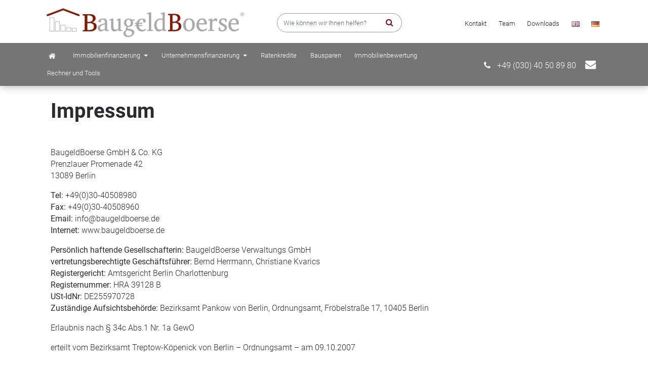

--- FILE ---
content_type: text/html; charset=UTF-8
request_url: https://www.baugeldboerse.de/impressum/
body_size: 22249
content:
<!DOCTYPE html>
<html lang="de-DE">
<head>
<meta charset="UTF-8">
<meta http-equiv="X-UA-Compatible" content="IE=edge">
<meta name="viewport" content="width=device-width, initial-scale=1, shrink-to-fit=no">
<meta name="mobile-web-app-capable" content="yes">
<meta name="apple-mobile-web-app-capable" content="yes">
<meta name="apple-mobile-web-app-title" content="BaugeldBoerse - Ihre Finanzierung in guten Händen!">
<link rel="profile" href="https://gmpg.org/xfn/11">
<link rel="pingback" href="https://www.baugeldboerse.de/xmlrpc.php">
<!-- Favicon -->
<link rel="apple-touch-icon" sizes="57x57" href="/wp-content/themes/bgb/img/apple-icon-57x57.png">
<link rel="apple-touch-icon" sizes="60x60" href="/wp-content/themes/bgb/img/apple-icon-60x60.png">
<link rel="apple-touch-icon" sizes="72x72" href="/wp-content/themes/bgb/img/apple-icon-72x72.png">
<link rel="apple-touch-icon" sizes="76x76" href="/wp-content/themes/bgb/img/apple-icon-76x76.png">
<link rel="apple-touch-icon" sizes="114x114" href="/wp-content/themes/bgb/img/apple-icon-114x114.png">
<link rel="apple-touch-icon" sizes="120x120" href="/wp-content/themes/bgb/img/apple-icon-120x120.png">
<link rel="apple-touch-icon" sizes="144x144" href="/wp-content/themes/bgb/img/apple-icon-144x144.png">
<link rel="apple-touch-icon" sizes="152x152" href="/wp-content/themes/bgb/img/apple-icon-152x152.png">
<link rel="apple-touch-icon" sizes="180x180" href="/wp-content/themes/bgb/img/apple-icon-180x180.png">
<link rel="icon" type="image/png" sizes="192x192" href="/wp-content/themes/bgb/img/android-icon-192x192.png">
<link rel="icon" type="image/png" sizes="32x32" href="/wp-content/themes/bgb/img/favicon-32x32.png">
<link rel="icon" type="image/png" sizes="96x96" href="/wp-content/themes/bgb/img/favicon-96x96.png">
<link rel="icon" type="image/png" sizes="16x16" href="/wp-content/themes/bgb/img/favicon-16x16.png">
<link rel="manifest" href="/wp-content/themes/bgb/img/manifest.json">
<meta name="msapplication-TileColor" content="#ffffff">
<meta name="msapplication-TileImage" content="/wp-content/themes/bgb/img/ms-icon-144x144.png">
<meta name="theme-color" content="#ffffff">
<!-- LazyLoad -->
<script src='//www.baugeldboerse.de/wp-content/cache/wpfc-minified/dvajfogg/hg4gh.js' type="text/javascript"></script>
<!-- <script src="/wp-content/themes/bgb/js/lazyload.min.js"></script> -->
<meta name='robots' content='index, follow, max-image-preview:large, max-snippet:-1, max-video-preview:-1' />
<link rel="alternate" href="https://www.baugeldboerse.de/impressum/" hreflang="de" />
<link rel="alternate" href="https://www.baugeldboerse.de/en/editorial-details/" hreflang="en" />
<!-- This site is optimized with the Yoast SEO plugin v26.5 - https://yoast.com/wordpress/plugins/seo/ -->
<title>Impressum - BaugeldBoerse</title>
<link rel="canonical" href="https://www.baugeldboerse.de/impressum/" />
<meta property="og:locale" content="de_DE" />
<meta property="og:locale:alternate" content="en_GB" />
<meta property="og:type" content="article" />
<meta property="og:title" content="Impressum - BaugeldBoerse" />
<meta property="og:description" content="BaugeldBoerse GmbH &amp; Co. KG Prenzlauer Promenade 42 13089 Berlin Tel: +49(0)30-40508980 Fax: +49(0)30-40508960 Email: &#x69;&#110;f&#x6f;&#064;&#x62;&#x61;u&#x67;&#101;l&#x64;&#098;&#x6f;&#101;r&#x73;&#101;&#046;&#x64;&#101; Internet: www.baugeldboerse.de Persönlich haftende Gesellschafterin: BaugeldBoerse Verwaltungs GmbH vertretungsberechtigte Geschäftsführer: Bernd Herrmann, Christiane Kvarics Registergericht: Amtsgericht Berlin Charlottenburg Registernummer: HRA 39128 B USt-IdNr: DE255970728 [...]Read More..." />
<meta property="og:url" content="https://www.baugeldboerse.de/impressum/" />
<meta property="og:site_name" content="BaugeldBoerse" />
<meta property="article:modified_time" content="2023-02-03T14:26:38+00:00" />
<meta name="twitter:card" content="summary_large_image" />
<meta name="twitter:label1" content="Geschätzte Lesezeit" />
<meta name="twitter:data1" content="4 Minuten" />
<script type="application/ld+json" class="yoast-schema-graph">{"@context":"https://schema.org","@graph":[{"@type":"WebPage","@id":"https://www.baugeldboerse.de/impressum/","url":"https://www.baugeldboerse.de/impressum/","name":"Impressum - BaugeldBoerse","isPartOf":{"@id":"https://www.baugeldboerse.de/#website"},"datePublished":"2018-07-06T13:06:58+00:00","dateModified":"2023-02-03T14:26:38+00:00","breadcrumb":{"@id":"https://www.baugeldboerse.de/impressum/#breadcrumb"},"inLanguage":"de","potentialAction":[{"@type":"ReadAction","target":["https://www.baugeldboerse.de/impressum/"]}]},{"@type":"BreadcrumbList","@id":"https://www.baugeldboerse.de/impressum/#breadcrumb","itemListElement":[{"@type":"ListItem","position":1,"name":"Startseite","item":"https://www.baugeldboerse.de/"},{"@type":"ListItem","position":2,"name":"Impressum"}]},{"@type":"WebSite","@id":"https://www.baugeldboerse.de/#website","url":"https://www.baugeldboerse.de/","name":"BaugeldBoerse","description":"Ihre Finanzierung in guten Händen!","publisher":{"@id":"https://www.baugeldboerse.de/#organization"},"potentialAction":[{"@type":"SearchAction","target":{"@type":"EntryPoint","urlTemplate":"https://www.baugeldboerse.de/?s={search_term_string}"},"query-input":{"@type":"PropertyValueSpecification","valueRequired":true,"valueName":"search_term_string"}}],"inLanguage":"de"},{"@type":"Organization","@id":"https://www.baugeldboerse.de/#organization","name":"BaugeldBoerse","url":"https://www.baugeldboerse.de/","logo":{"@type":"ImageObject","inLanguage":"de","@id":"https://www.baugeldboerse.de/#/schema/logo/image/","url":"https://www.baugeldboerse.de/wp-content/uploads/2018/06/cropped-logo_final.png","contentUrl":"https://www.baugeldboerse.de/wp-content/uploads/2018/06/cropped-logo_final.png","width":3368,"height":563,"caption":"BaugeldBoerse"},"image":{"@id":"https://www.baugeldboerse.de/#/schema/logo/image/"}}]}</script>
<!-- / Yoast SEO plugin. -->
<link rel='dns-prefetch' href='//www.baugeldboerse.de' />
<link rel="alternate" type="application/rss+xml" title="BaugeldBoerse &raquo; Feed" href="https://www.baugeldboerse.de/feed/" />
<link rel="alternate" type="application/rss+xml" title="BaugeldBoerse &raquo; Kommentar-Feed" href="https://www.baugeldboerse.de/comments/feed/" />
<link rel="alternate" title="oEmbed (JSON)" type="application/json+oembed" href="https://www.baugeldboerse.de/wp-json/oembed/1.0/embed?url=https%3A%2F%2Fwww.baugeldboerse.de%2Fimpressum%2F&#038;lang=de" />
<link rel="alternate" title="oEmbed (XML)" type="text/xml+oembed" href="https://www.baugeldboerse.de/wp-json/oembed/1.0/embed?url=https%3A%2F%2Fwww.baugeldboerse.de%2Fimpressum%2F&#038;format=xml&#038;lang=de" />
<style id='wp-img-auto-sizes-contain-inline-css' type='text/css'>
img:is([sizes=auto i],[sizes^="auto," i]){contain-intrinsic-size:3000px 1500px}
/*# sourceURL=wp-img-auto-sizes-contain-inline-css */
</style>
<style id='wp-block-library-inline-css' type='text/css'>
:root{--wp-block-synced-color:#7a00df;--wp-block-synced-color--rgb:122,0,223;--wp-bound-block-color:var(--wp-block-synced-color);--wp-editor-canvas-background:#ddd;--wp-admin-theme-color:#007cba;--wp-admin-theme-color--rgb:0,124,186;--wp-admin-theme-color-darker-10:#006ba1;--wp-admin-theme-color-darker-10--rgb:0,107,160.5;--wp-admin-theme-color-darker-20:#005a87;--wp-admin-theme-color-darker-20--rgb:0,90,135;--wp-admin-border-width-focus:2px}@media (min-resolution:192dpi){:root{--wp-admin-border-width-focus:1.5px}}.wp-element-button{cursor:pointer}:root .has-very-light-gray-background-color{background-color:#eee}:root .has-very-dark-gray-background-color{background-color:#313131}:root .has-very-light-gray-color{color:#eee}:root .has-very-dark-gray-color{color:#313131}:root .has-vivid-green-cyan-to-vivid-cyan-blue-gradient-background{background:linear-gradient(135deg,#00d084,#0693e3)}:root .has-purple-crush-gradient-background{background:linear-gradient(135deg,#34e2e4,#4721fb 50%,#ab1dfe)}:root .has-hazy-dawn-gradient-background{background:linear-gradient(135deg,#faaca8,#dad0ec)}:root .has-subdued-olive-gradient-background{background:linear-gradient(135deg,#fafae1,#67a671)}:root .has-atomic-cream-gradient-background{background:linear-gradient(135deg,#fdd79a,#004a59)}:root .has-nightshade-gradient-background{background:linear-gradient(135deg,#330968,#31cdcf)}:root .has-midnight-gradient-background{background:linear-gradient(135deg,#020381,#2874fc)}:root{--wp--preset--font-size--normal:16px;--wp--preset--font-size--huge:42px}.has-regular-font-size{font-size:1em}.has-larger-font-size{font-size:2.625em}.has-normal-font-size{font-size:var(--wp--preset--font-size--normal)}.has-huge-font-size{font-size:var(--wp--preset--font-size--huge)}.has-text-align-center{text-align:center}.has-text-align-left{text-align:left}.has-text-align-right{text-align:right}.has-fit-text{white-space:nowrap!important}#end-resizable-editor-section{display:none}.aligncenter{clear:both}.items-justified-left{justify-content:flex-start}.items-justified-center{justify-content:center}.items-justified-right{justify-content:flex-end}.items-justified-space-between{justify-content:space-between}.screen-reader-text{border:0;clip-path:inset(50%);height:1px;margin:-1px;overflow:hidden;padding:0;position:absolute;width:1px;word-wrap:normal!important}.screen-reader-text:focus{background-color:#ddd;clip-path:none;color:#444;display:block;font-size:1em;height:auto;left:5px;line-height:normal;padding:15px 23px 14px;text-decoration:none;top:5px;width:auto;z-index:100000}html :where(.has-border-color){border-style:solid}html :where([style*=border-top-color]){border-top-style:solid}html :where([style*=border-right-color]){border-right-style:solid}html :where([style*=border-bottom-color]){border-bottom-style:solid}html :where([style*=border-left-color]){border-left-style:solid}html :where([style*=border-width]){border-style:solid}html :where([style*=border-top-width]){border-top-style:solid}html :where([style*=border-right-width]){border-right-style:solid}html :where([style*=border-bottom-width]){border-bottom-style:solid}html :where([style*=border-left-width]){border-left-style:solid}html :where(img[class*=wp-image-]){height:auto;max-width:100%}:where(figure){margin:0 0 1em}html :where(.is-position-sticky){--wp-admin--admin-bar--position-offset:var(--wp-admin--admin-bar--height,0px)}@media screen and (max-width:600px){html :where(.is-position-sticky){--wp-admin--admin-bar--position-offset:0px}}
/*# sourceURL=wp-block-library-inline-css */
</style><style id='global-styles-inline-css' type='text/css'>
:root{--wp--preset--aspect-ratio--square: 1;--wp--preset--aspect-ratio--4-3: 4/3;--wp--preset--aspect-ratio--3-4: 3/4;--wp--preset--aspect-ratio--3-2: 3/2;--wp--preset--aspect-ratio--2-3: 2/3;--wp--preset--aspect-ratio--16-9: 16/9;--wp--preset--aspect-ratio--9-16: 9/16;--wp--preset--color--black: #000000;--wp--preset--color--cyan-bluish-gray: #abb8c3;--wp--preset--color--white: #ffffff;--wp--preset--color--pale-pink: #f78da7;--wp--preset--color--vivid-red: #cf2e2e;--wp--preset--color--luminous-vivid-orange: #ff6900;--wp--preset--color--luminous-vivid-amber: #fcb900;--wp--preset--color--light-green-cyan: #7bdcb5;--wp--preset--color--vivid-green-cyan: #00d084;--wp--preset--color--pale-cyan-blue: #8ed1fc;--wp--preset--color--vivid-cyan-blue: #0693e3;--wp--preset--color--vivid-purple: #9b51e0;--wp--preset--gradient--vivid-cyan-blue-to-vivid-purple: linear-gradient(135deg,rgb(6,147,227) 0%,rgb(155,81,224) 100%);--wp--preset--gradient--light-green-cyan-to-vivid-green-cyan: linear-gradient(135deg,rgb(122,220,180) 0%,rgb(0,208,130) 100%);--wp--preset--gradient--luminous-vivid-amber-to-luminous-vivid-orange: linear-gradient(135deg,rgb(252,185,0) 0%,rgb(255,105,0) 100%);--wp--preset--gradient--luminous-vivid-orange-to-vivid-red: linear-gradient(135deg,rgb(255,105,0) 0%,rgb(207,46,46) 100%);--wp--preset--gradient--very-light-gray-to-cyan-bluish-gray: linear-gradient(135deg,rgb(238,238,238) 0%,rgb(169,184,195) 100%);--wp--preset--gradient--cool-to-warm-spectrum: linear-gradient(135deg,rgb(74,234,220) 0%,rgb(151,120,209) 20%,rgb(207,42,186) 40%,rgb(238,44,130) 60%,rgb(251,105,98) 80%,rgb(254,248,76) 100%);--wp--preset--gradient--blush-light-purple: linear-gradient(135deg,rgb(255,206,236) 0%,rgb(152,150,240) 100%);--wp--preset--gradient--blush-bordeaux: linear-gradient(135deg,rgb(254,205,165) 0%,rgb(254,45,45) 50%,rgb(107,0,62) 100%);--wp--preset--gradient--luminous-dusk: linear-gradient(135deg,rgb(255,203,112) 0%,rgb(199,81,192) 50%,rgb(65,88,208) 100%);--wp--preset--gradient--pale-ocean: linear-gradient(135deg,rgb(255,245,203) 0%,rgb(182,227,212) 50%,rgb(51,167,181) 100%);--wp--preset--gradient--electric-grass: linear-gradient(135deg,rgb(202,248,128) 0%,rgb(113,206,126) 100%);--wp--preset--gradient--midnight: linear-gradient(135deg,rgb(2,3,129) 0%,rgb(40,116,252) 100%);--wp--preset--font-size--small: 13px;--wp--preset--font-size--medium: 20px;--wp--preset--font-size--large: 36px;--wp--preset--font-size--x-large: 42px;--wp--preset--spacing--20: 0.44rem;--wp--preset--spacing--30: 0.67rem;--wp--preset--spacing--40: 1rem;--wp--preset--spacing--50: 1.5rem;--wp--preset--spacing--60: 2.25rem;--wp--preset--spacing--70: 3.38rem;--wp--preset--spacing--80: 5.06rem;--wp--preset--shadow--natural: 6px 6px 9px rgba(0, 0, 0, 0.2);--wp--preset--shadow--deep: 12px 12px 50px rgba(0, 0, 0, 0.4);--wp--preset--shadow--sharp: 6px 6px 0px rgba(0, 0, 0, 0.2);--wp--preset--shadow--outlined: 6px 6px 0px -3px rgb(255, 255, 255), 6px 6px rgb(0, 0, 0);--wp--preset--shadow--crisp: 6px 6px 0px rgb(0, 0, 0);}:where(.is-layout-flex){gap: 0.5em;}:where(.is-layout-grid){gap: 0.5em;}body .is-layout-flex{display: flex;}.is-layout-flex{flex-wrap: wrap;align-items: center;}.is-layout-flex > :is(*, div){margin: 0;}body .is-layout-grid{display: grid;}.is-layout-grid > :is(*, div){margin: 0;}:where(.wp-block-columns.is-layout-flex){gap: 2em;}:where(.wp-block-columns.is-layout-grid){gap: 2em;}:where(.wp-block-post-template.is-layout-flex){gap: 1.25em;}:where(.wp-block-post-template.is-layout-grid){gap: 1.25em;}.has-black-color{color: var(--wp--preset--color--black) !important;}.has-cyan-bluish-gray-color{color: var(--wp--preset--color--cyan-bluish-gray) !important;}.has-white-color{color: var(--wp--preset--color--white) !important;}.has-pale-pink-color{color: var(--wp--preset--color--pale-pink) !important;}.has-vivid-red-color{color: var(--wp--preset--color--vivid-red) !important;}.has-luminous-vivid-orange-color{color: var(--wp--preset--color--luminous-vivid-orange) !important;}.has-luminous-vivid-amber-color{color: var(--wp--preset--color--luminous-vivid-amber) !important;}.has-light-green-cyan-color{color: var(--wp--preset--color--light-green-cyan) !important;}.has-vivid-green-cyan-color{color: var(--wp--preset--color--vivid-green-cyan) !important;}.has-pale-cyan-blue-color{color: var(--wp--preset--color--pale-cyan-blue) !important;}.has-vivid-cyan-blue-color{color: var(--wp--preset--color--vivid-cyan-blue) !important;}.has-vivid-purple-color{color: var(--wp--preset--color--vivid-purple) !important;}.has-black-background-color{background-color: var(--wp--preset--color--black) !important;}.has-cyan-bluish-gray-background-color{background-color: var(--wp--preset--color--cyan-bluish-gray) !important;}.has-white-background-color{background-color: var(--wp--preset--color--white) !important;}.has-pale-pink-background-color{background-color: var(--wp--preset--color--pale-pink) !important;}.has-vivid-red-background-color{background-color: var(--wp--preset--color--vivid-red) !important;}.has-luminous-vivid-orange-background-color{background-color: var(--wp--preset--color--luminous-vivid-orange) !important;}.has-luminous-vivid-amber-background-color{background-color: var(--wp--preset--color--luminous-vivid-amber) !important;}.has-light-green-cyan-background-color{background-color: var(--wp--preset--color--light-green-cyan) !important;}.has-vivid-green-cyan-background-color{background-color: var(--wp--preset--color--vivid-green-cyan) !important;}.has-pale-cyan-blue-background-color{background-color: var(--wp--preset--color--pale-cyan-blue) !important;}.has-vivid-cyan-blue-background-color{background-color: var(--wp--preset--color--vivid-cyan-blue) !important;}.has-vivid-purple-background-color{background-color: var(--wp--preset--color--vivid-purple) !important;}.has-black-border-color{border-color: var(--wp--preset--color--black) !important;}.has-cyan-bluish-gray-border-color{border-color: var(--wp--preset--color--cyan-bluish-gray) !important;}.has-white-border-color{border-color: var(--wp--preset--color--white) !important;}.has-pale-pink-border-color{border-color: var(--wp--preset--color--pale-pink) !important;}.has-vivid-red-border-color{border-color: var(--wp--preset--color--vivid-red) !important;}.has-luminous-vivid-orange-border-color{border-color: var(--wp--preset--color--luminous-vivid-orange) !important;}.has-luminous-vivid-amber-border-color{border-color: var(--wp--preset--color--luminous-vivid-amber) !important;}.has-light-green-cyan-border-color{border-color: var(--wp--preset--color--light-green-cyan) !important;}.has-vivid-green-cyan-border-color{border-color: var(--wp--preset--color--vivid-green-cyan) !important;}.has-pale-cyan-blue-border-color{border-color: var(--wp--preset--color--pale-cyan-blue) !important;}.has-vivid-cyan-blue-border-color{border-color: var(--wp--preset--color--vivid-cyan-blue) !important;}.has-vivid-purple-border-color{border-color: var(--wp--preset--color--vivid-purple) !important;}.has-vivid-cyan-blue-to-vivid-purple-gradient-background{background: var(--wp--preset--gradient--vivid-cyan-blue-to-vivid-purple) !important;}.has-light-green-cyan-to-vivid-green-cyan-gradient-background{background: var(--wp--preset--gradient--light-green-cyan-to-vivid-green-cyan) !important;}.has-luminous-vivid-amber-to-luminous-vivid-orange-gradient-background{background: var(--wp--preset--gradient--luminous-vivid-amber-to-luminous-vivid-orange) !important;}.has-luminous-vivid-orange-to-vivid-red-gradient-background{background: var(--wp--preset--gradient--luminous-vivid-orange-to-vivid-red) !important;}.has-very-light-gray-to-cyan-bluish-gray-gradient-background{background: var(--wp--preset--gradient--very-light-gray-to-cyan-bluish-gray) !important;}.has-cool-to-warm-spectrum-gradient-background{background: var(--wp--preset--gradient--cool-to-warm-spectrum) !important;}.has-blush-light-purple-gradient-background{background: var(--wp--preset--gradient--blush-light-purple) !important;}.has-blush-bordeaux-gradient-background{background: var(--wp--preset--gradient--blush-bordeaux) !important;}.has-luminous-dusk-gradient-background{background: var(--wp--preset--gradient--luminous-dusk) !important;}.has-pale-ocean-gradient-background{background: var(--wp--preset--gradient--pale-ocean) !important;}.has-electric-grass-gradient-background{background: var(--wp--preset--gradient--electric-grass) !important;}.has-midnight-gradient-background{background: var(--wp--preset--gradient--midnight) !important;}.has-small-font-size{font-size: var(--wp--preset--font-size--small) !important;}.has-medium-font-size{font-size: var(--wp--preset--font-size--medium) !important;}.has-large-font-size{font-size: var(--wp--preset--font-size--large) !important;}.has-x-large-font-size{font-size: var(--wp--preset--font-size--x-large) !important;}
/*# sourceURL=global-styles-inline-css */
</style>
<style id='classic-theme-styles-inline-css' type='text/css'>
/*! This file is auto-generated */
.wp-block-button__link{color:#fff;background-color:#32373c;border-radius:9999px;box-shadow:none;text-decoration:none;padding:calc(.667em + 2px) calc(1.333em + 2px);font-size:1.125em}.wp-block-file__button{background:#32373c;color:#fff;text-decoration:none}
/*# sourceURL=/wp-includes/css/classic-themes.min.css */
</style>
<!-- <link rel='stylesheet' id='contact-form-7-css' href='https://www.baugeldboerse.de/wp-content/plugins/contact-form-7/includes/css/styles.css?ver=6.1.2' type='text/css' media='all' /> -->
<!-- <link rel='stylesheet' id='understrap-styles-css' href='https://www.baugeldboerse.de/wp-content/themes/bgb/css/theme.min.css?ver=0.8.1' type='text/css' media='all' /> -->
<link rel="stylesheet" type="text/css" href="//www.baugeldboerse.de/wp-content/cache/wpfc-minified/erl3dvxe/hg4gh.css" media="all"/>
<!-- <link rel='stylesheet' id='fancybox-css' href='https://www.baugeldboerse.de/wp-content/plugins/easy-fancybox/fancybox/1.5.4/jquery.fancybox.min.css?ver=6.9' type='text/css' media='screen' /> -->
<link rel="stylesheet" type="text/css" href="//www.baugeldboerse.de/wp-content/cache/wpfc-minified/2ypjcklw/hg4gh.css" media="screen"/>
<!-- <link rel='stylesheet' id='borlabs-cookie-css' href='https://www.baugeldboerse.de/wp-content/cache/borlabs-cookie/borlabs-cookie_1_de.css?ver=2.2.22-115' type='text/css' media='all' /> -->
<!-- <link rel='stylesheet' id='theme-style-css' href='https://www.baugeldboerse.de/wp-content/themes/bgb/css/theme.css?ver=1674126200' type='text/css' media='all' /> -->
<!-- <link rel='stylesheet' id='custom-editor-style-style-css' href='https://www.baugeldboerse.de/wp-content/themes/bgb/css/custom-editor-style.css?ver=1551360136' type='text/css' media='all' /> -->
<!-- <link rel='stylesheet' id='shiftnav-css' href='https://www.baugeldboerse.de/wp-content/plugins/shiftnav-responsive-mobile-menu/assets/css/shiftnav.min.css?ver=1.7.2' type='text/css' media='all' /> -->
<!-- <link rel='stylesheet' id='shiftnav-font-awesome-css' href='https://www.baugeldboerse.de/wp-content/plugins/shiftnav-responsive-mobile-menu/assets/css/fontawesome/css/font-awesome.min.css?ver=1.7.2' type='text/css' media='all' /> -->
<!-- <link rel='stylesheet' id='shiftnav-light-css' href='https://www.baugeldboerse.de/wp-content/plugins/shiftnav-responsive-mobile-menu/assets/css/skins/light.css?ver=1.7.2' type='text/css' media='all' /> -->
<link rel="stylesheet" type="text/css" href="//www.baugeldboerse.de/wp-content/cache/wpfc-minified/1f72szwk/hg4gh.css" media="all"/>
<script src='//www.baugeldboerse.de/wp-content/cache/wpfc-minified/l1g1q5zs/hg4gh.js' type="text/javascript"></script>
<!-- <script type="text/javascript" src="https://www.baugeldboerse.de/wp-includes/js/jquery/jquery.min.js?ver=3.7.1" id="jquery-core-js"></script> -->
<!-- <script type="text/javascript" src="https://www.baugeldboerse.de/wp-includes/js/jquery/jquery-migrate.min.js?ver=3.4.1" id="jquery-migrate-js"></script> -->
<!-- <script type="text/javascript" src="https://www.baugeldboerse.de/wp-content/themes/bgb/js/popper.min.js?ver=1" id="popper-scripts-js"></script> -->
<link rel="https://api.w.org/" href="https://www.baugeldboerse.de/wp-json/" /><link rel="alternate" title="JSON" type="application/json" href="https://www.baugeldboerse.de/wp-json/wp/v2/pages/199" /><link rel="EditURI" type="application/rsd+xml" title="RSD" href="https://www.baugeldboerse.de/xmlrpc.php?rsd" />
<meta name="generator" content="WordPress 6.9" />
<link rel='shortlink' href='https://www.baugeldboerse.de/?p=199' />
<!-- ShiftNav CSS
================================================================ -->
<style type="text/css" id="shiftnav-dynamic-css">
/** ShiftNav Custom Menu Styles (Customizer) **/
/* togglebar */
#shiftnav-toggle-main { background:#ffffff; color:#1c1c1c; }
/* Status: Loaded from Transient */
</style>
<!-- end ShiftNav CSS -->
<link rel="icon" href="https://www.baugeldboerse.de/wp-content/uploads/2020/04/cropped-logo_final-1-32x32.png" sizes="32x32" />
<link rel="icon" href="https://www.baugeldboerse.de/wp-content/uploads/2020/04/cropped-logo_final-1-192x192.png" sizes="192x192" />
<link rel="apple-touch-icon" href="https://www.baugeldboerse.de/wp-content/uploads/2020/04/cropped-logo_final-1-180x180.png" />
<meta name="msapplication-TileImage" content="https://www.baugeldboerse.de/wp-content/uploads/2020/04/cropped-logo_final-1-270x270.png" />
</head>
<body data-rsssl=1 class="wp-singular page-template-default page page-id-199 wp-custom-logo wp-theme-bgb group-blog">
<div class="hfeed site" id="page">
<!-- ******************* The Navbar Area ******************* -->
<div class="wrapper-fluid wrapper-navbar" id="wrapper-navbar" itemscope itemtype="http://schema.org/WebSite">
<a class="skip-link screen-reader-text sr-only" href="#content">
Skip to content            </a>
<nav class="frstnav navbar navbar-expand-md">
<div class="container">
<!-- Your site title as branding in the menu -->
<a href="https://www.baugeldboerse.de/" class="navbar-brand custom-logo-link" rel="home"><img width="3368" height="563" src="https://www.baugeldboerse.de/wp-content/uploads/2018/06/cropped-logo_final.png" class="img-fluid" alt="BaugeldBoerse" decoding="async" fetchpriority="high" srcset="https://www.baugeldboerse.de/wp-content/uploads/2018/06/cropped-logo_final.png 3368w, https://www.baugeldboerse.de/wp-content/uploads/2018/06/cropped-logo_final-500x84.png 500w, https://www.baugeldboerse.de/wp-content/uploads/2018/06/cropped-logo_final-300x50.png 300w, https://www.baugeldboerse.de/wp-content/uploads/2018/06/cropped-logo_final-768x128.png 768w, https://www.baugeldboerse.de/wp-content/uploads/2018/06/cropped-logo_final-1024x171.png 1024w" sizes="(max-width: 3368px) 100vw, 3368px" /></a>                    <!-- end custom logo -->
<a  class="shiftnav-toggle shiftnav-toggle-shiftnav-main shiftnav-toggle-button" tabindex="0" data-shiftnav-target="shiftnav-main" ><i class="fa fa-bars"></i> </a>	
<!-- Suchfunktion -->
<div class="bgb-nav-search justify-content-center">
<form method="get" id="searchform" action="https://www.baugeldboerse.de/" role="search">
<label class="assistive-text" for="s">Search</label>
<div class="input-group">
<input class="field form-control" id="s" name="s" type="text"
placeholder="Wie können wir Ihnen helfen?" value="">
<span class="input-group-append">
<button class="submit btn btn-primary" id="searchsubmit" name="submit" type="submit"><i class="fa fa-search"></i></button>
</span>
</div>
</form>
</div>
<!-- The WordPress Menu goes here -->
<div class="menu-header-top-menue-container"><ul id="menu-header-top-menue" class="menu"><li id="menu-item-1511-de" class="lang-item lang-item-24 lang-item-de current-lang lang-item-first menu-item menu-item-type-custom menu-item-object-custom menu-item-1511-de"><a href="https://www.baugeldboerse.de/impressum/" hreflang="de-DE" lang="de-DE"><img src="[data-uri]" alt="de" width="16" height="11" style="width: 16px; height: 11px;" /></a></li>
<li id="menu-item-1511-en" class="lang-item lang-item-27 lang-item-en menu-item menu-item-type-custom menu-item-object-custom menu-item-1511-en"><a href="https://www.baugeldboerse.de/en/editorial-details/" hreflang="en-GB" lang="en-GB"><img src="[data-uri]" alt="en" width="16" height="11" style="width: 16px; height: 11px;" /></a></li>
<li id="menu-item-193" class="menu-item menu-item-type-post_type menu-item-object-page menu-item-193"><a href="https://www.baugeldboerse.de/downloads/">Downloads</a></li>
<li id="menu-item-139" class="menu-item menu-item-type-post_type menu-item-object-page menu-item-139"><a href="https://www.baugeldboerse.de/team/">Team</a></li>
<li id="menu-item-194" class="menu-item menu-item-type-post_type menu-item-object-page menu-item-194"><a href="https://www.baugeldboerse.de/kontakt/">Kontakt</a></li>
</ul></div>                                    </div>
<!-- .container -->
</nav>
<!-- .site-navigation -->
<nav class="sndnav navbar navbar-expand-md bgb-mainmenu" id="navbar-content">
<div class="container collapse navbar-collapse" id="navbarSupportedContent">
<!-- The WordPress Menu goes here -->
<div id="bs-example-navbar-collapse-1" class="collapse navbar-collapse"><ul id="main-menu" class="nav navbar-nav"><li id="menu-item-868" class="menu-item menu-item-type-custom menu-item-object-custom menu-item-home nav-item menu-item-868"><a href="https://www.baugeldboerse.de" class="nav-link"><i class="fas fa-home"></i></a></li>
<li id="menu-item-104" class="menu-item menu-item-type-post_type menu-item-object-page menu-item-has-children nav-item menu-item-104 dropdown"><a title="Immobilienfinanzierung" href="https://www.baugeldboerse.de/immobilienfinanzierung/" data-hover="dropdown" class="nav-link dropdown-toggle">Immobilienfinanzierung <span class="caret"></span></a>
<ul class=" dropdown-menu" role="menu">
<li id="menu-item-255" class="menu-item menu-item-type-post_type menu-item-object-page nav-item menu-item-255"><a title="Kauf &amp; Bau einer Immobilie" href="https://www.baugeldboerse.de/immobilienfinanzierung/kauf-einer-immobilie/" class="nav-link">Kauf &#038; Bau einer Immobilie</a></li>
<li id="menu-item-253" class="menu-item menu-item-type-post_type menu-item-object-page nav-item menu-item-253"><a title="Anschlussfinanzierung/Umschuldung" href="https://www.baugeldboerse.de/immobilienfinanzierung/anschlussfinanzierung-umschuldung/" class="nav-link">Anschlussfinanzierung/Umschuldung</a></li>
<li id="menu-item-252" class="menu-item menu-item-type-post_type menu-item-object-page nav-item menu-item-252"><a title="Modernisieren und Sanieren" href="https://www.baugeldboerse.de/immobilienfinanzierung/modernisierung-sanierung/" class="nav-link">Modernisieren und Sanieren</a></li>
<li id="menu-item-251" class="menu-item menu-item-type-post_type menu-item-object-page nav-item menu-item-251"><a title="KfW" href="https://www.baugeldboerse.de/immobilienfinanzierung/kfw/" class="nav-link">KfW</a></li>
</ul>
</li>
<li id="menu-item-103" class="menu-item menu-item-type-post_type menu-item-object-page menu-item-has-children nav-item menu-item-103 dropdown"><a title="Unternehmensfinanzierung" href="https://www.baugeldboerse.de/finanzierung-gewerbeobjekte/" data-hover="dropdown" class="nav-link dropdown-toggle">Unternehmensfinanzierung <span class="caret"></span></a>
<ul class=" dropdown-menu" role="menu">
<li id="menu-item-256" class="menu-item menu-item-type-post_type menu-item-object-page nav-item menu-item-256"><a title="Gewerbeimmobilien" href="https://www.baugeldboerse.de/finanzierung-gewerbeobjekte/gewerbeimmobilien/" class="nav-link">Gewerbeimmobilien</a></li>
</ul>
</li>
<li id="menu-item-258" class="menu-item menu-item-type-post_type menu-item-object-page nav-item menu-item-258"><a title="Ratenkredite" href="https://www.baugeldboerse.de/weitereprodukte/ratenkredite/" class="nav-link">Ratenkredite</a></li>
<li id="menu-item-259" class="menu-item menu-item-type-post_type menu-item-object-page nav-item menu-item-259"><a title="Bausparen" href="https://www.baugeldboerse.de/weitereprodukte/bausparen/" class="nav-link">Bausparen</a></li>
<li id="menu-item-975" class="menu-item menu-item-type-post_type menu-item-object-page nav-item menu-item-975"><a title="Immobilienbewertung" href="https://www.baugeldboerse.de/weitereprodukte/immobilienbewertung/" class="nav-link">Immobilienbewertung</a></li>
<li id="menu-item-1726" class="menu-item menu-item-type-post_type menu-item-object-page nav-item menu-item-1726"><a title="Rechner und Tools" href="https://www.baugeldboerse.de/rechner-und-tools/" class="nav-link">Rechner und Tools</a></li>
</ul></div>
<div class="bgb-social-nav col-md-3">
<div id="sidebar-header">
<aside id="custom_html-2" class="widget_text widget widget_custom_html"><div class="textwidget custom-html-widget"><a href="tel:+493040508980"><i class="fa fa-phone"> </i> +49 (030) 40 50 89 80</a>  <a href="&#x6d;&#x61;&#x69;&#x6c;&#116;&#111;&#58;&#105;nfo&#x40;&#x62;&#x61;&#x75;&#x67;&#101;&#108;&#100;boe&#x72;&#x73;&#x65;&#x2e;&#x64;&#101;"><i class="fas fa-envelope"></i></a></div></aside>                        </div>
</div>
</div>
<!-- .container -->
</nav>
<!-- .site-navigation -->
</div>
<!-- .wrapper-navbar end -->
<div class="wrapper" id="page-wrapper">
<div class="container" id="content" tabindex="-1">
<div class="row">
<!-- Do the left sidebar check -->
<div class="col-md-12 content-area" id="primary">
<main class="site-main" id="main">
<article class="post-199 page type-page status-publish hentry" id="post-199">
<header class="entry-header">
<h1 class="entry-title">Impressum</h1>
</header><!-- .entry-header -->
<div class="entry-content">
<p>BaugeldBoerse GmbH &amp; Co. KG<br />
Prenzlauer Promenade 42<br />
13089 Berlin</p>
<p><strong>Tel:</strong> +49(0)30-40508980<br />
<strong>Fax:</strong> +49(0)30-40508960<br />
<strong>Email:</strong> &#x69;&#110;&#x66;&#x6f;&#64;&#x62;&#x61;u&#103;&#x65;l&#100;&#x62;o&#101;&#x72;s&#101;&#x2e;d&#101;<br />
<strong>Internet:</strong> www.baugeldboerse.de</p>
<p><strong>Persönlich haftende Gesellschafterin:</strong> BaugeldBoerse Verwaltungs GmbH<br />
<strong>vertretungsberechtigte Geschäftsführer:</strong> Bernd Herrmann, Christiane Kvarics<br />
<strong>Registergericht:</strong> Amtsgericht Berlin Charlottenburg<br />
<strong>Registernummer:</strong> HRA 39128 B<br />
<strong>USt-IdNr:</strong> DE255970728<br />
<strong>Zuständige Aufsichtsbehörde:</strong> Bezirksamt Pankow von Berlin, Ordnungsamt, Fröbelstraße 17, 10405 Berlin</p>
<p>Erlaubnis nach § 34c Abs.1 Nr. 1a GewO</p>
<p>erteilt vom Bezirksamt Treptow-Köpenick von Berlin &#8211; Ordnungsamt &#8211; am 09.10.2007</p>
<p>&nbsp;</p>
<p>Erlaubnis nach § 34i Abs.1 GewO</p>
<p>erteilt vom Bezirksamt Pankow von Berlin &#8211; Ordnungsamt &#8211; am 14.09.2016<br />
Eingetragen im Vermittlerregister des</p>
<p><strong>DIHK | Deutscher Industrie- und Handelskammertag e.V.</strong><br />
Breite Straße 29<br />
D-10178 Berlin</p>
<p><a href="http://www.vermittlerregister.info/">http://www.vermittlerregister.info</a></p>
<p>&nbsp;</p>
<p>unter der Vermittlernummer: <strong>D-W-107-34T4-81</strong></p>
<p>Inhaltlich verantwortlich gemäß § 55 Abs. 2 RStV:</p>
<p>Christiane Kvarics und Bernd Herrmann (Anschrift siehe oben)</p>
<p>&nbsp;</p>
<hr />
</div>
<div class="hr"></div>
<p>&nbsp;</p>
<div class="n module-type-text diyfeLiveArea ">
<p><strong>Haftung für Inhalte*</strong></p>
<p>Die Inhalte unserer Seiten wurden mit größter Sorgfalt erstellt. Für die Richtigkeit, Vollständigkeit und Aktualität der Inhalte können wir jedoch keine Gewähr übernehmen. Als Diensteanbieter sind wir gemäß § 7 Abs.1 TMG für eigene Inhalte auf diesen Seiten nach den allgemeinen Gesetzen verantwortlich. Nach §§ 8 bis 10 TMG sind wir als Diensteanbieter jedoch nicht verpflichtet, übermittelte oder gespeicherte fremde Informationen zu überwachen oder nach Umständen zu forschen, die auf eine rechtswidrige Tätigkeit hinweisen. Verpflichtungen zur Entfernung oder Sperrung der Nutzung von Informationen nach den allgemeinen Gesetzen bleiben hiervon unberührt. Eine diesbezügliche Haftung ist jedoch erst ab dem Zeitpunkt der Kenntnis einer konkreten Rechtsverletzung möglich. Bei Bekanntwerden von entsprechenden Rechtsverletzungen werden wir diese Inhalte  umgehend entfernen.</p>
<p>&nbsp;</p>
<p><strong>Haftung für Links*</strong></p>
<p>Unser Angebot enthält Links zu externen Webseiten Dritter, auf deren Inhalte wir keinen Einfluss haben. Deshalb können wir für diese fremden Inhalte auch keine Gewähr übernehmen. Für die Inhalte der verlinkten Seiten ist stets der jeweilige Anbieter oder Betreiber der Seiten verantwortlich. Die verlinkten Seiten wurden zum Zeitpunkt der Verlinkung auf mögliche Rechtsverstöße überprüft. Rechtswidrige Inhalte waren zum Zeitpunkt der Verlinkung nicht erkennbar. Eine permanente inhaltliche Kontrolle der verlinkten Seiten ist jedoch ohne konkrete Anhaltspunkte einer Rechtsverletzung nicht zumutbar. Bei Bekanntwerden von Rechtsverletzungen werden wir derartige Links umgehend entfernen.</p>
<p>&nbsp;</p>
<p><strong>Urheberrecht*</strong></p>
<p>Die durch die Seitenbetreiber erstellten Inhalte und Werke auf diesen Seiten       unterliegen dem deutschen Urheberrecht. Die Vervielfältigung, Bearbeitung, Verbreitung und jede Art der Verwertung außerhalb der Grenzen des Urheberrechtes bedürfen der schriftlichen Zustimmung des jeweiligen Autors bzw. Erstellers. Downloads und Kopien dieser Seite sind nur für den privaten, nicht kommerziellen Gebrauch gestattet. Soweit die Inhalte auf dieser Seite nicht vom Betreiber erstellt wurden, werden die Urheberrechte Dritter beachtet. Insbesondere werden Inhalte Dritter als solche gekennzeichnet. Sollten Sie trotzdem auf eine Urheberrechtsverletzung aufmerksam werden, bitten wir um einen entsprechenden Hinweis. Bei Bekanntwerden von Rechtsverletzungen werden wir derartige Inhalte umgehend entfernen.</p>
<p>&nbsp;</p>
<p><strong>Datenschutz</strong></p>
<p>Die Nutzung unserer Webseite ist in der Regel ohne Angabe personenbezogener Daten möglich. Soweit auf unseren Seiten personenbezogene Daten (beispielsweise Name, Anschrift oder eMail-Adressen) erhoben werden, erfolgt dies, soweit möglich, stets auf freiwilliger Basis. Diese Daten werden ohne Ihre ausdrückliche Zustimmung nicht an Dritte weitergegeben.</p>
<p>Wir weisen darauf hin, dass die Datenübertragung im Internet (z.B. ei der Kommunikation per E-Mail) Sicherheitslücken aufweisen kann. Ein lückenloser Schutz der Daten vor dem Zugriff durch Dritte ist nicht möglich.</p>
<p>Der Nutzung von im Rahmen der Impressumspflicht veröffentlichten Kontaktdaten durch Dritte zur Übersendung von nicht ausdrücklich angeforderter Werbung und Informationsmaterialien wird hiermit ausdrücklich widersprochen. Die Betreiber der Seiten behalten sich ausdrücklich rechtliche Schritte im Falle der unverlangten Zusendung von Werbeinformationen, etwa durch Spam-Mails, vor.</p>
</div>
<div class="n module-type-text diyfeLiveArea ">
<p>&nbsp;</p>
</div>
</div><!-- .entry-content -->
<footer class="entry-footer">
</footer><!-- .entry-footer -->
</article><!-- #post-## -->
</main><!-- #main -->
</div><!-- #primary -->
<!-- Do the right sidebar check -->
</div><!-- .row -->
</div><!-- Container end -->
</div><!-- Wrapper end -->

<div class="wrapper" id="wrapper-postfooter">
<div class="container">
<div class="row">
<div class="col-md-12">
<div class="bgb-postfooter">
</div>
<div class="bgb-footer">
<div class="col-lg-3 col-md-12 bgb-footer-menu">
<div id="sidebar-header">
<aside id="text-2" class="widget widget_text">			<div class="textwidget"><p><strong>BaugeldBoerse GmbH &amp; Co. KG</strong></p>
<p>Borkumstr. 2, 13189 Berlin<br />
Tel.: 030 40 50 89 80<br />
Fax: 030 40 50 89 88</p>
<p>E-Mail: &#x69;&#x6e;&#102;o&#x40;&#x62;&#x61;&#117;g&#x65;&#x6c;&#x64;&#98;o&#x65;&#x72;&#x73;&#101;&#46;&#x64;&#x65;</p>
</div>
</aside>                        </div>
</div>
<div class="col-lg-6 col-md-12 bgb-footer-menu">
<div id="sidebar-header">
<aside id="custom_html-4" class="widget_text widget widget_custom_html"><div class="textwidget custom-html-widget">
<div class="wpcf7 no-js" id="wpcf7-f455-o1" lang="de-DE" dir="ltr" data-wpcf7-id="455">
<div class="screen-reader-response"><p role="status" aria-live="polite" aria-atomic="true"></p> <ul></ul></div>
<form action="/impressum/#wpcf7-f455-o1" method="post" class="wpcf7-form init" aria-label="Kontaktformular" novalidate="novalidate" data-status="init">
<fieldset class="hidden-fields-container"><input type="hidden" name="_wpcf7" value="455" /><input type="hidden" name="_wpcf7_version" value="6.1.2" /><input type="hidden" name="_wpcf7_locale" value="de_DE" /><input type="hidden" name="_wpcf7_unit_tag" value="wpcf7-f455-o1" /><input type="hidden" name="_wpcf7_container_post" value="0" /><input type="hidden" name="_wpcf7_posted_data_hash" value="" />
</fieldset>
<div class="wps-form">
<div class="wps-form-row">
<div class="wps-form-column">
<p><span class="wpcf7-form-control-wrap" data-name="your-name"><input size="40" maxlength="400" class="wpcf7-form-control wpcf7-text wpcf7-validates-as-required" aria-required="true" aria-invalid="false" placeholder="Ihr Name" value="" type="text" name="your-name" /></span>
</p>
<p><span class="wpcf7-form-control-wrap" data-name="your-email"><input size="40" maxlength="400" class="wpcf7-form-control wpcf7-email wpcf7-validates-as-required wpcf7-text wpcf7-validates-as-email" aria-required="true" aria-invalid="false" placeholder="Ihre E-Mail" value="" type="email" name="your-email" /></span>
</p>
<p><span class="wpcf7-form-control-wrap" data-name="your-tel"><input size="40" maxlength="400" class="wpcf7-form-control wpcf7-tel wpcf7-validates-as-required wpcf7-text wpcf7-validates-as-tel" aria-required="true" aria-invalid="false" placeholder="Ihre Telefonnummer" value="" type="tel" name="your-tel" /></span>
</p>
<p><span class="wpcf7-form-control-wrap" data-name="checkbox-950"><span class="wpcf7-form-control wpcf7-checkbox wpcf7-validates-as-required"><span class="wpcf7-list-item first last"><input type="checkbox" name="checkbox-950[]" value="" /><span class="wpcf7-list-item-label"></span></span></span></span>
</p>
<p><span class="saridisc">Sie erklären sich beim Absenden mit unseren <a href="/datenschutz" target="_blank">Datenschutzrichtlinien</a> einverstanden. </span>
</p>
</div>
<div class="wps-form-column">
<p><span class="wpcf7-form-control-wrap" data-name="your-message"><textarea cols="40" rows="10" maxlength="2000" class="wpcf7-form-control wpcf7-textarea wpcf7-validates-as-required" aria-required="true" aria-invalid="false" placeholder="Ihre Nachricht" name="your-message"></textarea></span>
</p>
<p><input class="wpcf7-form-control wpcf7-submit has-spinner" type="submit" value="Absenden" />
</p>
</div>
</div>
</div><div class="wpcf7-response-output" aria-hidden="true"></div>
</form>
</div>
</div></aside>                        </div>
</div>
<div class="col-lg-3 col-md-12 bgb-footer-menu">
<div id="sidebar-header">
<aside id="custom_html-5" class="widget_text widget widget_custom_html"><div class="textwidget custom-html-widget">[osm_map_v3 map_center="52.5650,13.4143" zoom="17" width="100%" height="220" post_markers="all"]</div></aside>                        </div>
</div>
</div>
</div>
<!--col end -->
</div>
<!-- row end -->
</div>
<!-- container end -->
</div>
<div class="wrapper" id="wrapper-rlfooter">
<div class="container">
<div class="row">
<div class="col-md-12">
<div class="bgb-rlfooter">
</div>
<div class="bgb-footer">
<div class="col-lg-3 col-md-3 bgb-footer-menu">
<div id="sidebar-header">
<aside id="nav_menu-3" class="widget widget_nav_menu"><h3 class="widget-title">Immobilienfinanzierung</h3><div class="menu-footer-menue-immobilienfinanzierung-container"><ul id="menu-footer-menue-immobilienfinanzierung" class="menu"><li id="menu-item-278" class="menu-item menu-item-type-post_type menu-item-object-page menu-item-278"><a href="https://www.baugeldboerse.de/immobilienfinanzierung/kauf-einer-immobilie/">Kauf &#038; Bau einer Immobilie</a></li>
<li id="menu-item-280" class="menu-item menu-item-type-post_type menu-item-object-page menu-item-280"><a href="https://www.baugeldboerse.de/immobilienfinanzierung/anschlussfinanzierung-umschuldung/">Anschlussfinanzierung / Umschuldung</a></li>
<li id="menu-item-281" class="menu-item menu-item-type-post_type menu-item-object-page menu-item-281"><a href="https://www.baugeldboerse.de/immobilienfinanzierung/modernisierung-sanierung/">Modernisierung / Sanierung</a></li>
<li id="menu-item-282" class="menu-item menu-item-type-post_type menu-item-object-page menu-item-282"><a href="https://www.baugeldboerse.de/immobilienfinanzierung/kfw/">KfW</a></li>
</ul></div></aside>                        </div>
</div>
<div class="col-lg-3 col-md-3 bgb-footer-menu">
<div id="sidebar-header">
<aside id="nav_menu-4" class="widget widget_nav_menu"><h3 class="widget-title">Unternehmensfinanzierung</h3><div class="menu-footer-menue-finanzierung-gewerbeobjekte-container"><ul id="menu-footer-menue-finanzierung-gewerbeobjekte" class="menu"><li id="menu-item-284" class="menu-item menu-item-type-post_type menu-item-object-page menu-item-284"><a href="https://www.baugeldboerse.de/finanzierung-gewerbeobjekte/gewerbeimmobilien/">Gewerbeimmobilien</a></li>
</ul></div></aside>                        </div>
</div>
<div class="col-lg-3 col-md-3 bgb-footer-menu">
<div id="sidebar-header">
<aside id="nav_menu-5" class="widget widget_nav_menu"><h3 class="widget-title">Zusatzprodukte</h3><div class="menu-footer-menue-zusatzprodukte-container"><ul id="menu-footer-menue-zusatzprodukte" class="menu"><li id="menu-item-300" class="menu-item menu-item-type-post_type menu-item-object-page menu-item-300"><a href="https://www.baugeldboerse.de/weitereprodukte/bausparen/">Bausparen</a></li>
<li id="menu-item-301" class="menu-item menu-item-type-post_type menu-item-object-page menu-item-301"><a href="https://www.baugeldboerse.de/weitereprodukte/ratenkredite/">Ratenkredite</a></li>
<li id="menu-item-1178" class="menu-item menu-item-type-post_type menu-item-object-page menu-item-1178"><a href="https://www.baugeldboerse.de/weitereprodukte/immobilienbewertung/">Service</a></li>
</ul></div></aside>                        </div>
</div>
<div class="col-lg-3 col-md-3 bgb-footer-menu">
</div>
</div>
</div>
<!--col end -->
</div>
<!-- row end -->
</div>
<!-- container end -->
</div>
<!-- wrapper end -->
<div class="wrapper" id="wrapper-prefooter">
<div class="container">
<div class="row">
<div class="col-md-12">
<footer class="site-footer" id="colophon">
<div class="site-info">
<span class="col-md-3 bgb-copyright bgb-footer-menu">
&copy;
2025 <a href="https://www.baugeldboerse.de/">www.baugeldboerse.de</a>
</span>
<div class="col-md-6 bgb-prefooter-menu bgb-footer-menu">
<div class="menu-prefooter-menue-container"><ul id="menu-prefooter-menue" class="menu"><li id="menu-item-201" class="menu-item menu-item-type-post_type menu-item-object-page current-menu-item page_item page-item-199 current_page_item menu-item-201"><a href="https://www.baugeldboerse.de/impressum/" aria-current="page">Impressum</a></li>
<li id="menu-item-1179" class="menu-item menu-item-type-post_type menu-item-object-page menu-item-1179"><a href="https://www.baugeldboerse.de/datenschutz/">Datenschutz</a></li>
<li id="menu-item-203" class="menu-item menu-item-type-post_type menu-item-object-page menu-item-203"><a href="https://www.baugeldboerse.de/kontakt/">Kontakt</a></li>
</ul></div>
</div>
<div class="bgb-social-nav-footer col-md-3">
<div id="sidebar-footer">
<aside id="nav_menu-7" class="widget widget_nav_menu"><div class="menu-header-social-media-container"><ul id="menu-header-social-media" class="menu"><li id="menu-item-15" class="menu-item menu-item-type-custom menu-item-object-custom menu-item-15"><a target="_blank" href="https://www.linkedin.com/company/baugeldboerse-gmbh"><i class="fab fa-linkedin"></i></a></li>
<li id="menu-item-14" class="menu-item menu-item-type-custom menu-item-object-custom menu-item-14"><a target="_blank" href="https://www.facebook.com/BaugeldBoerse/"><i class="fab fa-facebook"></i></a></li>
</ul></div></aside>                            </div>
</div>
</div>
<!-- .site-info -->
</footer>
<!-- #colophon -->
</div>
<!--col end -->
</div>
<!-- row end -->
</div>
<!-- container end -->
</div>
<!-- wrapper end -->
</div>
<!-- #page we need this extra closing tag here -->
<script type="speculationrules">
{"prefetch":[{"source":"document","where":{"and":[{"href_matches":"/*"},{"not":{"href_matches":["/wp-*.php","/wp-admin/*","/wp-content/uploads/*","/wp-content/*","/wp-content/plugins/*","/wp-content/themes/bgb/*","/*\\?(.+)"]}},{"not":{"selector_matches":"a[rel~=\"nofollow\"]"}},{"not":{"selector_matches":".no-prefetch, .no-prefetch a"}}]},"eagerness":"conservative"}]}
</script>
<!-- ShiftNav #shiftnav-main -->
<div class="shiftnav shiftnav-nojs shiftnav-shiftnav-main shiftnav-right-edge shiftnav-skin-light shiftnav-transition-standard" id="shiftnav-main" data-shiftnav-id="shiftnav-main">
<div class="shiftnav-inner">
<button class="shiftnav-panel-close"><i class="fa fa-times"></i></button>
<nav class="shiftnav-nav"><ul id="menu-shiftnav" class="shiftnav-menu shiftnav-targets-default shiftnav-targets-text-default shiftnav-targets-icon-default"><li id="menu-item-1231" class="menu-item menu-item-type-post_type menu-item-object-page menu-item-home menu-item-1231 shiftnav-depth-0"><a class="shiftnav-target"  href="https://www.baugeldboerse.de/">Startseite</a></li><li id="menu-item-1213" class="menu-item menu-item-type-post_type menu-item-object-page menu-item-has-children menu-item-1213 shiftnav-sub-always shiftnav-depth-0"><a class="shiftnav-target"  href="https://www.baugeldboerse.de/immobilienfinanzierung/">Immobilienfinanzierung</a>
<ul class="sub-menu sub-menu-1">
<li id="menu-item-1214" class="menu-item menu-item-type-post_type menu-item-object-page menu-item-1214 shiftnav-depth-1"><a class="shiftnav-target"  href="https://www.baugeldboerse.de/immobilienfinanzierung/kauf-einer-immobilie/">Kauf einer Immobilie</a></li><li id="menu-item-1215" class="menu-item menu-item-type-post_type menu-item-object-page menu-item-1215 shiftnav-depth-1"><a class="shiftnav-target"  href="https://www.baugeldboerse.de/immobilienfinanzierung/anschlussfinanzierung-umschuldung/">Anschlussfinanzierung/Umschuldung</a></li><li id="menu-item-1216" class="menu-item menu-item-type-post_type menu-item-object-page menu-item-1216 shiftnav-depth-1"><a class="shiftnav-target"  href="https://www.baugeldboerse.de/immobilienfinanzierung/modernisierung-sanierung/">Modernisieren und Sanieren</a></li><li id="menu-item-1217" class="menu-item menu-item-type-post_type menu-item-object-page menu-item-1217 shiftnav-depth-1"><a class="shiftnav-target"  href="https://www.baugeldboerse.de/immobilienfinanzierung/kfw/">KfW</a></li><li class="shiftnav-retract"><a tabindex="0" class="shiftnav-target"><i class="fa fa-chevron-left"></i> Back</a></li></ul>
</li><li id="menu-item-1218" class="menu-item menu-item-type-post_type menu-item-object-page menu-item-has-children menu-item-1218 shiftnav-sub-always shiftnav-depth-0"><a class="shiftnav-target"  href="https://www.baugeldboerse.de/finanzierung-gewerbeobjekte/">Unternehmensfinanzierung</a>
<ul class="sub-menu sub-menu-1">
<li id="menu-item-1220" class="menu-item menu-item-type-post_type menu-item-object-page menu-item-1220 shiftnav-depth-1"><a class="shiftnav-target"  href="https://www.baugeldboerse.de/finanzierung-gewerbeobjekte/gewerbeimmobilien/">Gewerbeimmobilien</a></li><li class="shiftnav-retract"><a tabindex="0" class="shiftnav-target"><i class="fa fa-chevron-left"></i> Back</a></li></ul>
</li><li id="menu-item-1221" class="menu-item menu-item-type-post_type menu-item-object-page menu-item-has-children menu-item-1221 shiftnav-sub-always shiftnav-depth-0"><a class="shiftnav-target"  href="https://www.baugeldboerse.de/weitereprodukte/">weitere Dienstleistungen</a>
<ul class="sub-menu sub-menu-1">
<li id="menu-item-1222" class="menu-item menu-item-type-post_type menu-item-object-page menu-item-1222 shiftnav-depth-1"><a class="shiftnav-target"  href="https://www.baugeldboerse.de/weitereprodukte/bausparen/">Bausparen</a></li><li id="menu-item-1223" class="menu-item menu-item-type-post_type menu-item-object-page menu-item-1223 shiftnav-depth-1"><a class="shiftnav-target"  href="https://www.baugeldboerse.de/weitereprodukte/ratenkredite/">Ratenkredite</a></li><li id="menu-item-1224" class="menu-item menu-item-type-post_type menu-item-object-page menu-item-1224 shiftnav-depth-1"><a class="shiftnav-target"  href="https://www.baugeldboerse.de/weitereprodukte/immobilienbewertung/">Immobilienbewertung</a></li><li class="shiftnav-retract"><a tabindex="0" class="shiftnav-target"><i class="fa fa-chevron-left"></i> Back</a></li></ul>
</li><li id="menu-item-1226" class="menu-item menu-item-type-post_type menu-item-object-page menu-item-1226 shiftnav-depth-0"><a class="shiftnav-target"  href="https://www.baugeldboerse.de/?page_id=268">Kooperation</a></li><li id="menu-item-1228" class="menu-item menu-item-type-post_type menu-item-object-page menu-item-1228 shiftnav-depth-0"><a class="shiftnav-target"  href="https://www.baugeldboerse.de/kontakt/">Kontakt</a></li><li id="menu-item-1229" class="menu-item menu-item-type-post_type menu-item-object-page menu-item-1229 shiftnav-depth-0"><a class="shiftnav-target"  href="https://www.baugeldboerse.de/team/">Team</a></li><li id="menu-item-1230" class="menu-item menu-item-type-post_type menu-item-object-page menu-item-1230 shiftnav-depth-0"><a class="shiftnav-target"  href="https://www.baugeldboerse.de/downloads/">Downloads</a></li></ul></nav>
<button class="shiftnav-sr-close shiftnav-sr-only shiftnav-sr-only-focusable">
&times; Close Panel		</button>
</div><!-- /.shiftnav-inner -->
</div><!-- /.shiftnav #shiftnav-main -->
<!--googleoff: all--><div data-nosnippet><script id="BorlabsCookieBoxWrap" type="text/template"><div
id="BorlabsCookieBox"
class="BorlabsCookie"
role="dialog"
aria-labelledby="CookieBoxTextHeadline"
aria-describedby="CookieBoxTextDescription"
aria-modal="true"
>
<div class="middle-center" style="display: none;">
<div class="_brlbs-box-wrap">
<div class="_brlbs-box">
<div class="cookie-box">
<div class="container">
<div class="row">
<div class="col-12">
<div class="_brlbs-flex-center">
<img
class="cookie-logo"
src="https://www.baugeldboerse.de/wp-content/uploads/2020/04/logo_favicon.gif"
srcset="https://www.baugeldboerse.de/wp-content/uploads/2020/04/logo_favicon.gif, https://www.baugeldboerse.de/wp-content/uploads/2020/04/logo_favicon.gif 2x"
alt="Datenschutzeinstellungen"
aria-hidden="true"
>
<span role="heading" aria-level="3" class="_brlbs-h3" id="CookieBoxTextHeadline">Datenschutzeinstellungen</span>
</div>
<p id="CookieBoxTextDescription">Wir nutzen Cookies auf unserer Website. Einige von ihnen sind essenziell, während andere uns helfen, diese Website und Ihre Erfahrung zu verbessern.</p>
<ul>
<li
data-borlabs-cookie-group="essential"
>
Essenziell                                                </li>
<li
data-borlabs-cookie-group="external-media"
>
Externe Medien                                                </li>
</ul>
<p class="_brlbs-accept">
<a
href="#"
tabindex="0"
role="button"
id="CookieBoxSaveButton"
class="_brlbs-btn _brlbs-btn-accept-all _brlbs-cursor"
data-cookie-accept
>
Ich akzeptiere                                    </a>
</p>
<p class="_brlbs-refuse-btn">
<a
href="#"
tabindex="0"
role="button"
class="_brlbs-btn _brlbs-cursor"
data-cookie-refuse
>
Nur essenzielle Cookies akzeptieren                                        </a>
</p>
<p class="_brlbs-manage">
<a
href="#"
tabindex="0"
role="button"
class="_brlbs-cursor"
data-cookie-individual
>
Individuelle Datenschutzeinstellungen                                    </a>
</p>
<p class="_brlbs-legal">
<a
href="#"
tabindex="0"
role="button"
class="_brlbs-cursor"
data-cookie-individual
>
Cookie-Details                                    </a>
<span class="_brlbs-separator"></span>
<a
tabindex="0"
href="https://www.baugeldboerse.de/datenschutz/"
>
Datenschutzerklärung                                        </a>
<span class="_brlbs-separator"></span>
<a
tabindex="0"
href="https://www.baugeldboerse.de/impressum/"
>
Impressum                                        </a>
</p>
</div>
</div>
</div>
</div>
<div
class="cookie-preference"
aria-hidden="true"
role="dialog"
aria-describedby="CookiePrefDescription"
aria-modal="true"
>
<div class="container not-visible">
<div class="row no-gutters">
<div class="col-12">
<div class="row no-gutters align-items-top">
<div class="col-2">
<img
class="cookie-logo"
src="https://www.baugeldboerse.de/wp-content/uploads/2020/04/logo_favicon.gif"
srcset="https://www.baugeldboerse.de/wp-content/uploads/2020/04/logo_favicon.gif, https://www.baugeldboerse.de/wp-content/uploads/2020/04/logo_favicon.gif 2x"
alt="Datenschutzeinstellungen"
>
</div>
<div class="col-10">
<span role="heading" aria-level="3" class="_brlbs-h3">Datenschutzeinstellungen</span>
<p id="CookiePrefDescription">
Hier finden Sie eine Übersicht über alle verwendeten Cookies. Sie können Ihre Einwilligung zu ganzen Kategorien geben oder sich weitere Informationen anzeigen lassen und so nur bestimmte Cookies auswählen.                        </p>
<div class="row no-gutters align-items-center">
<div class="col-12 col-sm-7">
<p class="_brlbs-accept">
<a
href="#"
class="_brlbs-btn _brlbs-btn-accept-all _brlbs-cursor"
tabindex="0"
role="button"
data-cookie-accept-all
>
Alle akzeptieren                                        </a>
<a
href="#"
id="CookiePrefSave"
tabindex="0"
role="button"
class="_brlbs-btn _brlbs-cursor"
data-cookie-accept
>
Speichern                                    </a>
</p>
</div>
<div class="col-12 col-sm-5">
<p class="_brlbs-refuse">
<a
href="#"
class="_brlbs-cursor"
tabindex="0"
role="button"
data-cookie-back
>
Zurück                                    </a>
<span class="_brlbs-separator"></span>
<a
href="#"
class="_brlbs-cursor"
tabindex="0"
role="button"
data-cookie-refuse
>
Nur essenzielle Cookies akzeptieren                                        </a>
</p>
</div>
</div>
</div>
</div>
<div data-cookie-accordion>
<div class="bcac-item">
<div class="d-flex flex-row">
<label for="borlabs-cookie-group-essential" class="w-75">
<span role="heading" aria-level="4" class="_brlbs-h4">Essenziell (1)</span >
</label>
<div class="w-25 text-right">
</div>
</div>
<div class="d-block">
<p>Essenzielle Cookies ermöglichen grundlegende Funktionen und sind für die einwandfreie Funktion der Website erforderlich.</p>
<p class="text-center">
<a
href="#"
class="_brlbs-cursor d-block"
tabindex="0"
role="button"
data-cookie-accordion-target="essential"
>
<span data-cookie-accordion-status="show">
Cookie-Informationen anzeigen                                                </span>
<span data-cookie-accordion-status="hide" class="borlabs-hide">
Cookie-Informationen ausblenden                                                </span>
</a>
</p>
</div>
<div
class="borlabs-hide"
data-cookie-accordion-parent="essential"
>
<table>
<tr>
<th>Name</th>
<td>
<label for="borlabs-cookie-borlabs-cookie">
Borlabs Cookie                                                        </label>
</td>
</tr>
<tr>
<th>Anbieter</th>
<td>Eigentümer dieser Website</td>
</tr>
<tr>
<th>Zweck</th>
<td>Speichert die Einstellungen der Besucher, die in der Cookie Box von Borlabs Cookie ausgewählt wurden.</td>
</tr>
<tr>
<th>Cookie Name</th>
<td>borlabs-cookie</td>
</tr>
<tr>
<th>Cookie Laufzeit</th>
<td>1 Jahr</td>
</tr>
</table>
</div>
</div>
<div class="bcac-item">
<div class="d-flex flex-row">
<label for="borlabs-cookie-group-external-media" class="w-75">
<span role="heading" aria-level="4" class="_brlbs-h4">Externe Medien (10)</span >
</label>
<div class="w-25 text-right">
<label class="_brlbs-btn-switch">
<input
tabindex="0"
id="borlabs-cookie-group-external-media"
type="checkbox"
name="cookieGroup[]"
value="external-media"
checked                                                        data-borlabs-cookie-switch
/>
<span class="_brlbs-slider"></span>
<span
class="_brlbs-btn-switch-status"
data-active="An"
data-inactive="Aus">
</span>
</label>
</div>
</div>
<div class="d-block">
<p>Inhalte von Videoplattformen und Social-Media-Plattformen werden standardmäßig blockiert. Wenn Cookies von externen Medien akzeptiert werden, bedarf der Zugriff auf diese Inhalte keiner manuellen Einwilligung mehr.</p>
<p class="text-center">
<a
href="#"
class="_brlbs-cursor d-block"
tabindex="0"
role="button"
data-cookie-accordion-target="external-media"
>
<span data-cookie-accordion-status="show">
Cookie-Informationen anzeigen                                                </span>
<span data-cookie-accordion-status="hide" class="borlabs-hide">
Cookie-Informationen ausblenden                                                </span>
</a>
</p>
</div>
<div
class="borlabs-hide"
data-cookie-accordion-parent="external-media"
>
<table>
<tr>
<th>Akzeptieren</th>
<td>
<label class="_brlbs-btn-switch _brlbs-btn-switch--textRight">
<input
id="borlabs-cookie-facebook"
tabindex="0"
type="checkbox" data-cookie-group="external-media"
name="cookies[external-media][]"
value="facebook"
checked                                                                    data-borlabs-cookie-switch
/>
<span class="_brlbs-slider"></span>
<span
class="_brlbs-btn-switch-status"
data-active="An"
data-inactive="Aus"
aria-hidden="true">
</span>
</label>
</td>
</tr>
<tr>
<th>Name</th>
<td>
<label for="borlabs-cookie-facebook">
Facebook                                                        </label>
</td>
</tr>
<tr>
<th>Anbieter</th>
<td>Facebook</td>
</tr>
<tr>
<th>Zweck</th>
<td>Wird verwendet, um Facebook-Inhalte zu entsperren.</td>
</tr>
<tr>
<th>Datenschutzerklärung</th>
<td class="_brlbs-pp-url">
<a
href="https://www.facebook.com/privacy/explanation"
target="_blank"
rel="nofollow noopener noreferrer"
>
https://www.facebook.com/privacy/explanation                                                            </a>
</td>
</tr>
<tr>
<th>Host(s)</th>
<td>.facebook.com</td>
</tr>
</table>
<table>
<tr>
<th>Akzeptieren</th>
<td>
<label class="_brlbs-btn-switch _brlbs-btn-switch--textRight">
<input
id="borlabs-cookie-ehyp"
tabindex="0"
type="checkbox" data-cookie-group="external-media"
name="cookies[external-media][]"
value="ehyp"
checked                                                                    data-borlabs-cookie-switch
/>
<span class="_brlbs-slider"></span>
<span
class="_brlbs-btn-switch-status"
data-active="An"
data-inactive="Aus"
aria-hidden="true">
</span>
</label>
</td>
</tr>
<tr>
<th>Name</th>
<td>
<label for="borlabs-cookie-ehyp">
ehyp                                                        </label>
</td>
</tr>
<tr>
<th>Anbieter</th>
<td>ehyp</td>
</tr>
<tr>
<th>Zweck</th>
<td>Finanzrechner</td>
</tr>
<tr>
<th>Datenschutzerklärung</th>
<td class="_brlbs-pp-url">
<a
href="https://www.ehyp.de/datenschutz/"
target="_blank"
rel="nofollow noopener noreferrer"
>
https://www.ehyp.de/datenschutz/                                                            </a>
</td>
</tr>
<tr>
<th>Host(s)</th>
<td>ehyp.de</td>
</tr>
</table>
<table>
<tr>
<th>Akzeptieren</th>
<td>
<label class="_brlbs-btn-switch _brlbs-btn-switch--textRight">
<input
id="borlabs-cookie-fisher"
tabindex="0"
type="checkbox" data-cookie-group="external-media"
name="cookies[external-media][]"
value="fisher"
checked                                                                    data-borlabs-cookie-switch
/>
<span class="_brlbs-slider"></span>
<span
class="_brlbs-btn-switch-status"
data-active="An"
data-inactive="Aus"
aria-hidden="true">
</span>
</label>
</td>
</tr>
<tr>
<th>Name</th>
<td>
<label for="borlabs-cookie-fisher">
fisher                                                        </label>
</td>
</tr>
<tr>
<th>Anbieter</th>
<td>fisher</td>
</tr>
<tr>
<th>Zweck</th>
<td>Rechner zur Immobilienbewertung</td>
</tr>
<tr>
<th>Datenschutzerklärung</th>
<td class="_brlbs-pp-url">
<a
href="https://www.pricehubble.com/de/privacy/privacy-policy/"
target="_blank"
rel="nofollow noopener noreferrer"
>
https://www.pricehubble.com/de/privacy/privacy-policy/                                                            </a>
</td>
</tr>
<tr>
<th>Host(s)</th>
<td>pricehubble.com, www.pricehubble.com</td>
</tr>
<tr>
<th>Cookie Name</th>
<td>fisher</td>
</tr>
</table>
<table>
<tr>
<th>Akzeptieren</th>
<td>
<label class="_brlbs-btn-switch _brlbs-btn-switch--textRight">
<input
id="borlabs-cookie-procheck"
tabindex="0"
type="checkbox" data-cookie-group="external-media"
name="cookies[external-media][]"
value="procheck"
checked                                                                    data-borlabs-cookie-switch
/>
<span class="_brlbs-slider"></span>
<span
class="_brlbs-btn-switch-status"
data-active="An"
data-inactive="Aus"
aria-hidden="true">
</span>
</label>
</td>
</tr>
<tr>
<th>Name</th>
<td>
<label for="borlabs-cookie-procheck">
procheck                                                        </label>
</td>
</tr>
<tr>
<th>Anbieter</th>
<td>procheck24</td>
</tr>
<tr>
<th>Zweck</th>
<td>Immobilienrechner</td>
</tr>
<tr>
<th>Datenschutzerklärung</th>
<td class="_brlbs-pp-url">
<a
href="https://www.procheck24.de/datenschutz/"
target="_blank"
rel="nofollow noopener noreferrer"
>
https://www.procheck24.de/datenschutz/                                                            </a>
</td>
</tr>
<tr>
<th>Host(s)</th>
<td>procheck24.de</td>
</tr>
<tr>
<th>Cookie Name</th>
<td>procheck</td>
</tr>
</table>
<table>
<tr>
<th>Akzeptieren</th>
<td>
<label class="_brlbs-btn-switch _brlbs-btn-switch--textRight">
<input
id="borlabs-cookie-googlemaps"
tabindex="0"
type="checkbox" data-cookie-group="external-media"
name="cookies[external-media][]"
value="googlemaps"
checked                                                                    data-borlabs-cookie-switch
/>
<span class="_brlbs-slider"></span>
<span
class="_brlbs-btn-switch-status"
data-active="An"
data-inactive="Aus"
aria-hidden="true">
</span>
</label>
</td>
</tr>
<tr>
<th>Name</th>
<td>
<label for="borlabs-cookie-googlemaps">
Google Maps                                                        </label>
</td>
</tr>
<tr>
<th>Anbieter</th>
<td>Google</td>
</tr>
<tr>
<th>Zweck</th>
<td>Wird zum Entsperren von Google Maps-Inhalten verwendet.</td>
</tr>
<tr>
<th>Datenschutzerklärung</th>
<td class="_brlbs-pp-url">
<a
href="https://policies.google.com/privacy"
target="_blank"
rel="nofollow noopener noreferrer"
>
https://policies.google.com/privacy                                                            </a>
</td>
</tr>
<tr>
<th>Host(s)</th>
<td>.google.com</td>
</tr>
<tr>
<th>Cookie Name</th>
<td>NID</td>
</tr>
<tr>
<th>Cookie Laufzeit</th>
<td>6 Monate</td>
</tr>
</table>
<table>
<tr>
<th>Akzeptieren</th>
<td>
<label class="_brlbs-btn-switch _brlbs-btn-switch--textRight">
<input
id="borlabs-cookie-instagram"
tabindex="0"
type="checkbox" data-cookie-group="external-media"
name="cookies[external-media][]"
value="instagram"
checked                                                                    data-borlabs-cookie-switch
/>
<span class="_brlbs-slider"></span>
<span
class="_brlbs-btn-switch-status"
data-active="An"
data-inactive="Aus"
aria-hidden="true">
</span>
</label>
</td>
</tr>
<tr>
<th>Name</th>
<td>
<label for="borlabs-cookie-instagram">
Instagram                                                        </label>
</td>
</tr>
<tr>
<th>Anbieter</th>
<td>Facebook</td>
</tr>
<tr>
<th>Zweck</th>
<td>Wird verwendet, um Instagram-Inhalte zu entsperren.</td>
</tr>
<tr>
<th>Datenschutzerklärung</th>
<td class="_brlbs-pp-url">
<a
href="https://www.instagram.com/legal/privacy/"
target="_blank"
rel="nofollow noopener noreferrer"
>
https://www.instagram.com/legal/privacy/                                                            </a>
</td>
</tr>
<tr>
<th>Host(s)</th>
<td>.instagram.com</td>
</tr>
<tr>
<th>Cookie Name</th>
<td>pigeon_state</td>
</tr>
<tr>
<th>Cookie Laufzeit</th>
<td>Sitzung</td>
</tr>
</table>
<table>
<tr>
<th>Akzeptieren</th>
<td>
<label class="_brlbs-btn-switch _brlbs-btn-switch--textRight">
<input
id="borlabs-cookie-openstreetmap"
tabindex="0"
type="checkbox" data-cookie-group="external-media"
name="cookies[external-media][]"
value="openstreetmap"
checked                                                                    data-borlabs-cookie-switch
/>
<span class="_brlbs-slider"></span>
<span
class="_brlbs-btn-switch-status"
data-active="An"
data-inactive="Aus"
aria-hidden="true">
</span>
</label>
</td>
</tr>
<tr>
<th>Name</th>
<td>
<label for="borlabs-cookie-openstreetmap">
OpenStreetMap                                                        </label>
</td>
</tr>
<tr>
<th>Anbieter</th>
<td>OpenStreetMap Foundation</td>
</tr>
<tr>
<th>Zweck</th>
<td>Wird verwendet, um OpenStreetMap-Inhalte zu entsperren.</td>
</tr>
<tr>
<th>Datenschutzerklärung</th>
<td class="_brlbs-pp-url">
<a
href="https://wiki.osmfoundation.org/wiki/Privacy_Policy"
target="_blank"
rel="nofollow noopener noreferrer"
>
https://wiki.osmfoundation.org/wiki/Privacy_Policy                                                            </a>
</td>
</tr>
<tr>
<th>Host(s)</th>
<td>.openstreetmap.org</td>
</tr>
<tr>
<th>Cookie Name</th>
<td>_osm_location, _osm_session, _osm_totp_token, _osm_welcome, _pk_id., _pk_ref., _pk_ses., qos_token</td>
</tr>
<tr>
<th>Cookie Laufzeit</th>
<td>1-10 Jahre</td>
</tr>
</table>
<table>
<tr>
<th>Akzeptieren</th>
<td>
<label class="_brlbs-btn-switch _brlbs-btn-switch--textRight">
<input
id="borlabs-cookie-twitter"
tabindex="0"
type="checkbox" data-cookie-group="external-media"
name="cookies[external-media][]"
value="twitter"
checked                                                                    data-borlabs-cookie-switch
/>
<span class="_brlbs-slider"></span>
<span
class="_brlbs-btn-switch-status"
data-active="An"
data-inactive="Aus"
aria-hidden="true">
</span>
</label>
</td>
</tr>
<tr>
<th>Name</th>
<td>
<label for="borlabs-cookie-twitter">
Twitter                                                        </label>
</td>
</tr>
<tr>
<th>Anbieter</th>
<td>Twitter</td>
</tr>
<tr>
<th>Zweck</th>
<td>Wird verwendet, um Twitter-Inhalte zu entsperren.</td>
</tr>
<tr>
<th>Datenschutzerklärung</th>
<td class="_brlbs-pp-url">
<a
href="https://twitter.com/privacy"
target="_blank"
rel="nofollow noopener noreferrer"
>
https://twitter.com/privacy                                                            </a>
</td>
</tr>
<tr>
<th>Host(s)</th>
<td>.twimg.com, .twitter.com</td>
</tr>
<tr>
<th>Cookie Name</th>
<td>__widgetsettings, local_storage_support_test</td>
</tr>
<tr>
<th>Cookie Laufzeit</th>
<td>Unbegrenzt</td>
</tr>
</table>
<table>
<tr>
<th>Akzeptieren</th>
<td>
<label class="_brlbs-btn-switch _brlbs-btn-switch--textRight">
<input
id="borlabs-cookie-vimeo"
tabindex="0"
type="checkbox" data-cookie-group="external-media"
name="cookies[external-media][]"
value="vimeo"
checked                                                                    data-borlabs-cookie-switch
/>
<span class="_brlbs-slider"></span>
<span
class="_brlbs-btn-switch-status"
data-active="An"
data-inactive="Aus"
aria-hidden="true">
</span>
</label>
</td>
</tr>
<tr>
<th>Name</th>
<td>
<label for="borlabs-cookie-vimeo">
Vimeo                                                        </label>
</td>
</tr>
<tr>
<th>Anbieter</th>
<td>Vimeo</td>
</tr>
<tr>
<th>Zweck</th>
<td>Wird verwendet, um Vimeo-Inhalte zu entsperren.</td>
</tr>
<tr>
<th>Datenschutzerklärung</th>
<td class="_brlbs-pp-url">
<a
href="https://vimeo.com/privacy"
target="_blank"
rel="nofollow noopener noreferrer"
>
https://vimeo.com/privacy                                                            </a>
</td>
</tr>
<tr>
<th>Host(s)</th>
<td>player.vimeo.com</td>
</tr>
<tr>
<th>Cookie Name</th>
<td>vuid</td>
</tr>
<tr>
<th>Cookie Laufzeit</th>
<td>2 Jahre</td>
</tr>
</table>
<table>
<tr>
<th>Akzeptieren</th>
<td>
<label class="_brlbs-btn-switch _brlbs-btn-switch--textRight">
<input
id="borlabs-cookie-youtube"
tabindex="0"
type="checkbox" data-cookie-group="external-media"
name="cookies[external-media][]"
value="youtube"
checked                                                                    data-borlabs-cookie-switch
/>
<span class="_brlbs-slider"></span>
<span
class="_brlbs-btn-switch-status"
data-active="An"
data-inactive="Aus"
aria-hidden="true">
</span>
</label>
</td>
</tr>
<tr>
<th>Name</th>
<td>
<label for="borlabs-cookie-youtube">
YouTube                                                        </label>
</td>
</tr>
<tr>
<th>Anbieter</th>
<td>YouTube</td>
</tr>
<tr>
<th>Zweck</th>
<td>Wird verwendet, um YouTube-Inhalte zu entsperren.</td>
</tr>
<tr>
<th>Datenschutzerklärung</th>
<td class="_brlbs-pp-url">
<a
href="https://policies.google.com/privacy"
target="_blank"
rel="nofollow noopener noreferrer"
>
https://policies.google.com/privacy                                                            </a>
</td>
</tr>
<tr>
<th>Host(s)</th>
<td>google.com</td>
</tr>
<tr>
<th>Cookie Name</th>
<td>NID</td>
</tr>
<tr>
<th>Cookie Laufzeit</th>
<td>6 Monate</td>
</tr>
</table>
</div>
</div>
</div>
<div class="d-flex justify-content-between">
<p class="_brlbs-branding flex-fill">
</p>
<p class="_brlbs-legal flex-fill">
<a href="https://www.baugeldboerse.de/datenschutz/">
Datenschutzerklärung                            </a>
<span class="_brlbs-separator"></span>
<a href="https://www.baugeldboerse.de/impressum/">
Impressum                            </a>
</p>
</div>
</div>
</div>
</div>
</div>
</div>
</div>
</div>
</div>
</script></div><!--googleon: all--><script type="text/javascript" src="https://www.baugeldboerse.de/wp-includes/js/dist/hooks.min.js?ver=dd5603f07f9220ed27f1" id="wp-hooks-js"></script>
<script type="text/javascript" src="https://www.baugeldboerse.de/wp-includes/js/dist/i18n.min.js?ver=c26c3dc7bed366793375" id="wp-i18n-js"></script>
<script type="text/javascript" id="wp-i18n-js-after">
/* <![CDATA[ */
wp.i18n.setLocaleData( { 'text direction\u0004ltr': [ 'ltr' ] } );
//# sourceURL=wp-i18n-js-after
/* ]]> */
</script>
<script type="text/javascript" src="https://www.baugeldboerse.de/wp-content/plugins/contact-form-7/includes/swv/js/index.js?ver=6.1.2" id="swv-js"></script>
<script type="text/javascript" id="contact-form-7-js-translations">
/* <![CDATA[ */
( function( domain, translations ) {
var localeData = translations.locale_data[ domain ] || translations.locale_data.messages;
localeData[""].domain = domain;
wp.i18n.setLocaleData( localeData, domain );
} )( "contact-form-7", {"translation-revision-date":"2025-10-26 03:25:04+0000","generator":"GlotPress\/4.0.3","domain":"messages","locale_data":{"messages":{"":{"domain":"messages","plural-forms":"nplurals=2; plural=n != 1;","lang":"de"},"This contact form is placed in the wrong place.":["Dieses Kontaktformular wurde an der falschen Stelle platziert."],"Error:":["Fehler:"]}},"comment":{"reference":"includes\/js\/index.js"}} );
//# sourceURL=contact-form-7-js-translations
/* ]]> */
</script>
<script type="text/javascript" id="contact-form-7-js-before">
/* <![CDATA[ */
var wpcf7 = {
"api": {
"root": "https:\/\/www.baugeldboerse.de\/wp-json\/",
"namespace": "contact-form-7\/v1"
}
};
//# sourceURL=contact-form-7-js-before
/* ]]> */
</script>
<script type="text/javascript" src="https://www.baugeldboerse.de/wp-content/plugins/contact-form-7/includes/js/index.js?ver=6.1.2" id="contact-form-7-js"></script>
<script type="text/javascript" id="pll_cookie_script-js-after">
/* <![CDATA[ */
(function() {
var expirationDate = new Date();
expirationDate.setTime( expirationDate.getTime() + 31536000 * 1000 );
document.cookie = "pll_language=de; expires=" + expirationDate.toUTCString() + "; path=/; secure; SameSite=Lax";
}());
//# sourceURL=pll_cookie_script-js-after
/* ]]> */
</script>
<script type="text/javascript" src="https://www.baugeldboerse.de/wp-content/themes/bgb/js/theme.min.js?ver=0.8.1" id="understrap-scripts-js"></script>
<script type="text/javascript" src="https://www.baugeldboerse.de/wp-content/plugins/easy-fancybox/vendor/purify.min.js?ver=6.9" id="fancybox-purify-js"></script>
<script type="text/javascript" id="jquery-fancybox-js-extra">
/* <![CDATA[ */
var efb_i18n = {"close":"Close","next":"Next","prev":"Previous","startSlideshow":"Start slideshow","toggleSize":"Toggle size"};
//# sourceURL=jquery-fancybox-js-extra
/* ]]> */
</script>
<script type="text/javascript" src="https://www.baugeldboerse.de/wp-content/plugins/easy-fancybox/fancybox/1.5.4/jquery.fancybox.min.js?ver=6.9" id="jquery-fancybox-js"></script>
<script type="text/javascript" id="jquery-fancybox-js-after">
/* <![CDATA[ */
var fb_timeout, fb_opts={'autoScale':true,'showCloseButton':true,'margin':20,'pixelRatio':'false','centerOnScroll':false,'enableEscapeButton':true,'overlayShow':true,'hideOnOverlayClick':true,'minVpHeight':320,'disableCoreLightbox':'true','enableBlockControls':'true','fancybox_openBlockControls':'true' };
if(typeof easy_fancybox_handler==='undefined'){
var easy_fancybox_handler=function(){
jQuery([".nolightbox","a.wp-block-file__button","a.pin-it-button","a[href*='pinterest.com\/pin\/create']","a[href*='facebook.com\/share']","a[href*='twitter.com\/share']"].join(',')).addClass('nofancybox');
jQuery('a.fancybox-close').on('click',function(e){e.preventDefault();jQuery.fancybox.close()});
/* IMG */
var unlinkedImageBlocks=jQuery(".wp-block-image > img:not(.nofancybox,figure.nofancybox>img)");
unlinkedImageBlocks.wrap(function() {
var href = jQuery( this ).attr( "src" );
return "<a href='" + href + "'></a>";
});
var fb_IMG_select=jQuery('a[href*=".jpg" i]:not(.nofancybox,li.nofancybox>a,figure.nofancybox>a),area[href*=".jpg" i]:not(.nofancybox),a[href*=".jpeg" i]:not(.nofancybox,li.nofancybox>a,figure.nofancybox>a),area[href*=".jpeg" i]:not(.nofancybox),a[href*=".png" i]:not(.nofancybox,li.nofancybox>a,figure.nofancybox>a),area[href*=".png" i]:not(.nofancybox),a[href*=".webp" i]:not(.nofancybox,li.nofancybox>a,figure.nofancybox>a),area[href*=".webp" i]:not(.nofancybox)');
fb_IMG_select.addClass('fancybox image');
var fb_IMG_sections=jQuery('.gallery,.wp-block-gallery,.tiled-gallery,.wp-block-jetpack-tiled-gallery,.ngg-galleryoverview,.ngg-imagebrowser,.nextgen_pro_blog_gallery,.nextgen_pro_film,.nextgen_pro_horizontal_filmstrip,.ngg-pro-masonry-wrapper,.ngg-pro-mosaic-container,.nextgen_pro_sidescroll,.nextgen_pro_slideshow,.nextgen_pro_thumbnail_grid,.tiled-gallery');
fb_IMG_sections.each(function(){jQuery(this).find(fb_IMG_select).attr('rel','gallery-'+fb_IMG_sections.index(this));});
jQuery('a.fancybox,area.fancybox,.fancybox>a').each(function(){jQuery(this).fancybox(jQuery.extend(true,{},fb_opts,{'transition':'elastic','transitionIn':'elastic','easingIn':'easeOutBack','transitionOut':'elastic','easingOut':'easeInBack','opacity':false,'hideOnContentClick':false,'titleShow':true,'titlePosition':'over','titleFromAlt':true,'showNavArrows':true,'enableKeyboardNav':true,'cyclic':false,'mouseWheel':'false'}))});
/* PDF */
jQuery('a[href*=".pdf" i],area[href*=".pdf" i]').not('.nofancybox,li.nofancybox>a').addClass('fancybox-pdf');
jQuery('a.fancybox-pdf,area.fancybox-pdf,.fancybox-pdf>a').each(function(){jQuery(this).fancybox(jQuery.extend(true,{},fb_opts,{'type':'iframe','onStart':function(a,i,o){o.type='pdf';},'width':'90%','height':'90%','padding':10,'titleShow':false,'titlePosition':'float','titleFromAlt':true,'autoDimensions':false,'scrolling':'no'}))});
};};
jQuery(easy_fancybox_handler);jQuery(document).on('post-load',easy_fancybox_handler);
//# sourceURL=jquery-fancybox-js-after
/* ]]> */
</script>
<script type="text/javascript" src="https://www.baugeldboerse.de/wp-content/plugins/easy-fancybox/vendor/jquery.easing.min.js?ver=1.4.1" id="jquery-easing-js"></script>
<script type="text/javascript" id="shiftnav-js-extra">
/* <![CDATA[ */
var shiftnav_data = {"shift_body":"off","shift_body_wrapper":"","lock_body":"on","lock_body_x":"off","open_current":"off","collapse_accordions":"off","scroll_panel":"on","breakpoint":"","v":"1.7.2","pro":"0","touch_off_close":"on","scroll_offset":"100","disable_transforms":"off","close_on_target_click":"off","scroll_top_boundary":"50","scroll_tolerance":"10","process_uber_segments":"on"};
//# sourceURL=shiftnav-js-extra
/* ]]> */
</script>
<script type="text/javascript" src="https://www.baugeldboerse.de/wp-content/plugins/shiftnav-responsive-mobile-menu/assets/js/shiftnav.min.js?ver=1.7.2" id="shiftnav-js"></script>
<script type="text/javascript" id="borlabs-cookie-js-extra">
/* <![CDATA[ */
var borlabsCookieConfig = {"ajaxURL":"https://www.baugeldboerse.de/wp-admin/admin-ajax.php","language":"de","animation":"1","animationDelay":"1","animationIn":"fadeInDown","animationOut":"flipOutX","blockContent":"1","boxLayout":"box","boxLayoutAdvanced":"","automaticCookieDomainAndPath":"1","cookieDomain":"www.baugeldboerse.de","cookiePath":"/","cookieLifetime":"30","crossDomainCookie":[],"cookieBeforeConsent":"","cookiesForBots":"1","cookieVersion":"2","hideCookieBoxOnPages":["https://www.baugeldboerse.de/impressum/","https://www.baugeldboerse.de/datenschutz/"],"respectDoNotTrack":"","reloadAfterConsent":"","showCookieBox":"1","cookieBoxIntegration":"javascript","ignorePreSelectStatus":"1","cookies":{"essential":["borlabs-cookie"],"statistics":[],"marketing":[],"external-media":["facebook","ehyp","fisher","procheck","googlemaps","instagram","openstreetmap","twitter","vimeo","youtube"]}};
var borlabsCookieCookies = {"essential":{"borlabs-cookie":{"cookieNameList":{"borlabs-cookie":"borlabs-cookie"},"settings":{"blockCookiesBeforeConsent":"0"}}},"external-media":{"facebook":{"cookieNameList":[],"settings":{"blockCookiesBeforeConsent":"0","prioritize":"0"},"optInJS":"PHNjcmlwdD5pZih0eXBlb2Ygd2luZG93LkJvcmxhYnNDb29raWUgPT09ICJvYmplY3QiKSB7IHdpbmRvdy5Cb3JsYWJzQ29va2llLnVuYmxvY2tDb250ZW50SWQoImZhY2Vib29rIik7IH08L3NjcmlwdD4=","optOutJS":""},"ehyp":{"cookieNameList":[],"settings":{"blockCookiesBeforeConsent":"1","prioritize":"0"},"optInJS":"PHNjcmlwdD53aW5kb3cuQm9ybGFic0Nvb2tpZS51bmJsb2NrQ29udGVudElkKCJlaHlwIik7PC9zY3JpcHQ+","optOutJS":""},"fisher":{"cookieNameList":{"fisher":"fisher"},"settings":{"blockCookiesBeforeConsent":"1","prioritize":"0"},"optInJS":"PHNjcmlwdD53aW5kb3cuQm9ybGFic0Nvb2tpZS51bmJsb2NrQ29udGVudElkKCJmaXNoZXIiKTs8L3NjcmlwdD4=","optOutJS":""},"procheck":{"cookieNameList":{"procheck":"procheck"},"settings":{"blockCookiesBeforeConsent":"1","prioritize":"0"},"optInJS":"PHNjcmlwdD53aW5kb3cuQm9ybGFic0Nvb2tpZS51bmJsb2NrQ29udGVudElkKCJwcm9jaGVjayIpOzwvc2NyaXB0Pg==","optOutJS":""},"googlemaps":{"cookieNameList":{"NID":"NID"},"settings":{"blockCookiesBeforeConsent":"0","prioritize":"0"},"optInJS":"PHNjcmlwdD5pZih0eXBlb2Ygd2luZG93LkJvcmxhYnNDb29raWUgPT09ICJvYmplY3QiKSB7IHdpbmRvdy5Cb3JsYWJzQ29va2llLnVuYmxvY2tDb250ZW50SWQoImdvb2dsZW1hcHMiKTsgfTwvc2NyaXB0Pg==","optOutJS":""},"instagram":{"cookieNameList":{"pigeon_state":"pigeon_state"},"settings":{"blockCookiesBeforeConsent":"0","prioritize":"0"},"optInJS":"PHNjcmlwdD5pZih0eXBlb2Ygd2luZG93LkJvcmxhYnNDb29raWUgPT09ICJvYmplY3QiKSB7IHdpbmRvdy5Cb3JsYWJzQ29va2llLnVuYmxvY2tDb250ZW50SWQoImluc3RhZ3JhbSIpOyB9PC9zY3JpcHQ+","optOutJS":""},"openstreetmap":{"cookieNameList":{"_osm_location":"_osm_location","_osm_session":"_osm_session","_osm_totp_token":"_osm_totp_token","_osm_welcome":"_osm_welcome","_pk_id.":"_pk_id.","_pk_ref.":"_pk_ref.","_pk_ses.":"_pk_ses.","qos_token":"qos_token"},"settings":{"blockCookiesBeforeConsent":"0"},"optInJS":"PHNjcmlwdD5pZih0eXBlb2Ygd2luZG93LkJvcmxhYnNDb29raWUgPT09ICJvYmplY3QiKSB7IHdpbmRvdy5Cb3JsYWJzQ29va2llLnVuYmxvY2tDb250ZW50SWQoIm9wZW5zdHJlZXRtYXAiKTsgfTwvc2NyaXB0Pg==","optOutJS":""},"twitter":{"cookieNameList":{"__widgetsettings":"__widgetsettings","local_storage_support_test":"local_storage_support_test"},"settings":{"blockCookiesBeforeConsent":"0","prioritize":"0"},"optInJS":"PHNjcmlwdD5pZih0eXBlb2Ygd2luZG93LkJvcmxhYnNDb29raWUgPT09ICJvYmplY3QiKSB7IHdpbmRvdy5Cb3JsYWJzQ29va2llLnVuYmxvY2tDb250ZW50SWQoInR3aXR0ZXIiKTsgfTwvc2NyaXB0Pg==","optOutJS":""},"vimeo":{"cookieNameList":{"vuid":"vuid"},"settings":{"blockCookiesBeforeConsent":"0"},"optInJS":"PHNjcmlwdD5pZih0eXBlb2Ygd2luZG93LkJvcmxhYnNDb29raWUgPT09ICJvYmplY3QiKSB7IHdpbmRvdy5Cb3JsYWJzQ29va2llLnVuYmxvY2tDb250ZW50SWQoInZpbWVvIik7IH08L3NjcmlwdD4=","optOutJS":""},"youtube":{"cookieNameList":{"NID":"NID"},"settings":{"blockCookiesBeforeConsent":"0"},"optInJS":"PHNjcmlwdD5pZih0eXBlb2Ygd2luZG93LkJvcmxhYnNDb29raWUgPT09ICJvYmplY3QiKSB7IHdpbmRvdy5Cb3JsYWJzQ29va2llLnVuYmxvY2tDb250ZW50SWQoInlvdXR1YmUiKTsgfTwvc2NyaXB0Pg==","optOutJS":""}}};
//# sourceURL=borlabs-cookie-js-extra
/* ]]> */
</script>
<script type="text/javascript" src="https://www.baugeldboerse.de/wp-content/plugins/borlabs-cookie/javascript/borlabs-cookie.min.js?ver=2.2.22" id="borlabs-cookie-js"></script>
<script type="text/javascript" id="borlabs-cookie-js-after">
/* <![CDATA[ */
document.addEventListener("DOMContentLoaded", function (e) {
var borlabsCookieContentBlocker = {"procheck": {"id": "procheck","global": function (contentBlockerData) {  },"init": function (el, contentBlockerData) {  },"settings": {"unblockAll":"0","executeGlobalCodeBeforeUnblocking":"0"}},"ehyp": {"id": "ehyp","global": function (contentBlockerData) {  },"init": function (el, contentBlockerData) {  },"settings": {"unblockAll":"0","executeGlobalCodeBeforeUnblocking":"0"}},"facebook": {"id": "facebook","global": function (contentBlockerData) {  },"init": function (el, contentBlockerData) { if(typeof FB === "object") { FB.XFBML.parse(el.parentElement); } },"settings": {"executeGlobalCodeBeforeUnblocking":false}},"default": {"id": "default","global": function (contentBlockerData) {  },"init": function (el, contentBlockerData) {  },"settings": {"executeGlobalCodeBeforeUnblocking":false}},"googlemaps": {"id": "googlemaps","global": function (contentBlockerData) {  },"init": function (el, contentBlockerData) {  },"settings": {"executeGlobalCodeBeforeUnblocking":false}},"instagram": {"id": "instagram","global": function (contentBlockerData) {  },"init": function (el, contentBlockerData) { if (typeof instgrm === "object") { instgrm.Embeds.process(); } },"settings": {"executeGlobalCodeBeforeUnblocking":false}},"openstreetmap": {"id": "openstreetmap","global": function (contentBlockerData) {  },"init": function (el, contentBlockerData) {  },"settings": {"executeGlobalCodeBeforeUnblocking":false}},"twitter": {"id": "twitter","global": function (contentBlockerData) {  },"init": function (el, contentBlockerData) {  },"settings": {"executeGlobalCodeBeforeUnblocking":false}},"vimeo": {"id": "vimeo","global": function (contentBlockerData) {  },"init": function (el, contentBlockerData) {  },"settings": {"executeGlobalCodeBeforeUnblocking":false,"saveThumbnails":false,"videoWrapper":false}},"youtube": {"id": "youtube","global": function (contentBlockerData) {  },"init": function (el, contentBlockerData) {  },"settings": {"executeGlobalCodeBeforeUnblocking":false,"changeURLToNoCookie":true,"saveThumbnails":false,"thumbnailQuality":"maxresdefault","videoWrapper":false}},"fisher": {"id": "fisher","global": function (contentBlockerData) {  },"init": function (el, contentBlockerData) {  },"settings": {"unblockAll":"0","executeGlobalCodeBeforeUnblocking":"0"}}};
var BorlabsCookieInitCheck = function () {
if (typeof window.BorlabsCookie === "object" && typeof window.jQuery === "function") {
if (typeof borlabsCookiePrioritized !== "object") {
borlabsCookiePrioritized = { optInJS: {} };
}
window.BorlabsCookie.init(borlabsCookieConfig, borlabsCookieCookies, borlabsCookieContentBlocker, borlabsCookiePrioritized.optInJS);
} else {
window.setTimeout(BorlabsCookieInitCheck, 50);
}
};
BorlabsCookieInitCheck();});
//# sourceURL=borlabs-cookie-js-after
/* ]]> */
</script>
</body>
</html><!-- WP Fastest Cache file was created in 1.381 seconds, on 5. December 2025 @ 12:52 -->

--- FILE ---
content_type: text/css
request_url: https://www.baugeldboerse.de/wp-content/cache/wpfc-minified/1f72szwk/hg4gh.css
body_size: 110313
content:
@charset "UTF-8";
.BorlabsCookie *{box-sizing:border-box}.BorlabsCookie *::before,.BorlabsCookie *::after{box-sizing:inherit}.BorlabsCookie * div,.BorlabsCookie * span,.BorlabsCookie * h1,.BorlabsCookie * h2,.BorlabsCookie * h3,.BorlabsCookie * h4,.BorlabsCookie * h5,.BorlabsCookie * h6,.BorlabsCookie * p,.BorlabsCookie * a,.BorlabsCookie * em,.BorlabsCookie * img,.BorlabsCookie * small,.BorlabsCookie * strike,.BorlabsCookie * strong,.BorlabsCookie * sub,.BorlabsCookie * sup,.BorlabsCookie * b,.BorlabsCookie * u,.BorlabsCookie * i,.BorlabsCookie * center,.BorlabsCookie * ol,.BorlabsCookie * ul,.BorlabsCookie * li,.BorlabsCookie * fieldset,.BorlabsCookie * form,.BorlabsCookie * label,.BorlabsCookie * legend{margin:0;padding:0;border:0;font-size:100%;font:inherit;vertical-align:baseline}.borlabs-hide{display:none}.borlabs-position-fix{position:initial !important;transform:unset !important}._brlbs-btn-cookie-preference{display:inline-block;font-family:inherit;font-size:inherit;padding:0.5em 1em;text-decoration:none;transition:background-color 125ms linear}.BorlabsCookie ._brlbs-cursor{cursor:pointer}.BorlabsCookie .text-left{text-align:left !important}.BorlabsCookie .text-center{text-align:center !important}.BorlabsCookie .text-right{text-align:right !important}.BorlabsCookie table._brlbs th{text-align:left}.BorlabsCookie table._brlbs td,.BorlabsCookie table._brlbs th{padding:0.3rem}.BorlabsCookie ._brlbs-responsive-table{min-height:0.01%;overflow:auto}.BorlabsCookie label._brlbs-focused{outline:Highlight;outline-color:-webkit-focus-ring-color;outline-style:solid;outline-width:2px}.BorlabsCookie .sr-only{position:absolute;width:1px;height:1px;padding:0;overflow:hidden;clip:rect(0, 0, 0, 0);white-space:nowrap;border:0}.BorlabsCookie .sr-only-focusable:active,.BorlabsCookie .sr-only-focusable:focus{position:static;width:auto;height:auto;overflow:visible;clip:auto;white-space:normal}.BorlabsCookie .container{width:100%;padding-right:15px;padding-left:15px;margin-right:auto;margin-left:auto}@media (min-width: 576px){.BorlabsCookie .container{max-width:540px}}@media (min-width: 768px){.BorlabsCookie .container{max-width:720px}}@media (min-width: 992px){.BorlabsCookie .container{max-width:960px}}@media (min-width: 1200px){.BorlabsCookie .container{max-width:1140px}}.BorlabsCookie .container-fluid{width:100%;padding-right:15px;padding-left:15px;margin-right:auto;margin-left:auto}.BorlabsCookie .row{display:flex;flex-wrap:wrap;margin-right:-15px;margin-left:-15px}.BorlabsCookie .no-gutters{margin-right:0;margin-left:0}.BorlabsCookie .no-gutters>.col,.BorlabsCookie .no-gutters>[class*="col-"]{padding-right:0;padding-left:0}.BorlabsCookie .col-xl,.BorlabsCookie .col-xl-12,.BorlabsCookie .col-xl-11,.BorlabsCookie .col-xl-10,.BorlabsCookie .col-xl-9,.BorlabsCookie .col-xl-8,.BorlabsCookie .col-xl-7,.BorlabsCookie .col-xl-6,.BorlabsCookie .col-xl-5,.BorlabsCookie .col-xl-4,.BorlabsCookie .col-xl-3,.BorlabsCookie .col-xl-2,.BorlabsCookie .col-xl-1,.BorlabsCookie .col-lg,.BorlabsCookie .col-lg-12,.BorlabsCookie .col-lg-11,.BorlabsCookie .col-lg-10,.BorlabsCookie .col-lg-9,.BorlabsCookie .col-lg-8,.BorlabsCookie .col-lg-7,.BorlabsCookie .col-lg-6,.BorlabsCookie .col-lg-5,.BorlabsCookie .col-lg-4,.BorlabsCookie .col-lg-3,.BorlabsCookie .col-lg-2,.BorlabsCookie .col-lg-1,.BorlabsCookie .col-md,.BorlabsCookie .col-md-12,.BorlabsCookie .col-md-11,.BorlabsCookie .col-md-10,.BorlabsCookie .col-md-9,.BorlabsCookie .col-md-8,.BorlabsCookie .col-md-7,.BorlabsCookie .col-md-6,.BorlabsCookie .col-md-5,.BorlabsCookie .col-md-4,.BorlabsCookie .col-md-3,.BorlabsCookie .col-md-2,.BorlabsCookie .col-md-1,.BorlabsCookie .col-sm,.BorlabsCookie .col-sm-12,.BorlabsCookie .col-sm-11,.BorlabsCookie .col-sm-10,.BorlabsCookie .col-sm-9,.BorlabsCookie .col-sm-8,.BorlabsCookie .col-sm-7,.BorlabsCookie .col-sm-6,.BorlabsCookie .col-sm-5,.BorlabsCookie .col-sm-4,.BorlabsCookie .col-sm-3,.BorlabsCookie .col-sm-2,.BorlabsCookie .col-sm-1,.BorlabsCookie .col,.BorlabsCookie .col-12,.BorlabsCookie .col-11,.BorlabsCookie .col-10,.BorlabsCookie .col-9,.BorlabsCookie .col-8,.BorlabsCookie .col-7,.BorlabsCookie .col-6,.BorlabsCookie .col-5,.BorlabsCookie .col-4,.BorlabsCookie .col-3,.BorlabsCookie .col-2,.BorlabsCookie .col-1{position:relative;width:100%;min-height:1px;padding-right:15px;padding-left:15px}.BorlabsCookie .col{flex-basis:0;flex-grow:1;max-width:100%}.BorlabsCookie .col-1{flex:0 0 8.3333333333%;max-width:8.3333333333%}.BorlabsCookie .col-2{flex:0 0 16.6666666667%;max-width:16.6666666667%}.BorlabsCookie .col-3{flex:0 0 25%;max-width:25%}.BorlabsCookie .col-4{flex:0 0 33.3333333333%;max-width:33.3333333333%}.BorlabsCookie .col-5{flex:0 0 41.6666666667%;max-width:41.6666666667%}.BorlabsCookie .col-6{flex:0 0 50%;max-width:50%}.BorlabsCookie .col-7{flex:0 0 58.3333333333%;max-width:58.3333333333%}.BorlabsCookie .col-8{flex:0 0 66.6666666667%;max-width:66.6666666667%}.BorlabsCookie .col-9{flex:0 0 75%;max-width:75%}.BorlabsCookie .col-10{flex:0 0 83.3333333333%;max-width:83.3333333333%}.BorlabsCookie .col-11{flex:0 0 91.6666666667%;max-width:91.6666666667%}.BorlabsCookie .col-12{flex:0 0 100%;max-width:100%}@media (min-width: 576px){.BorlabsCookie .col-sm{flex-basis:0;flex-grow:1;max-width:100%}.BorlabsCookie .col-sm-1{flex:0 0 8.3333333333%;max-width:8.3333333333%}.BorlabsCookie .col-sm-2{flex:0 0 16.6666666667%;max-width:16.6666666667%}.BorlabsCookie .col-sm-3{flex:0 0 25%;max-width:25%}.BorlabsCookie .col-sm-4{flex:0 0 33.3333333333%;max-width:33.3333333333%}.BorlabsCookie .col-sm-5{flex:0 0 41.6666666667%;max-width:41.6666666667%}.BorlabsCookie .col-sm-6{flex:0 0 50%;max-width:50%}.BorlabsCookie .col-sm-7{flex:0 0 58.3333333333%;max-width:58.3333333333%}.BorlabsCookie .col-sm-8{flex:0 0 66.6666666667%;max-width:66.6666666667%}.BorlabsCookie .col-sm-9{flex:0 0 75%;max-width:75%}.BorlabsCookie .col-sm-10{flex:0 0 83.3333333333%;max-width:83.3333333333%}.BorlabsCookie .col-sm-11{flex:0 0 91.6666666667%;max-width:91.6666666667%}.BorlabsCookie .col-sm-12{flex:0 0 100%;max-width:100%}}@media (min-width: 768px){.BorlabsCookie .col-md{flex-basis:0;flex-grow:1;max-width:100%}.BorlabsCookie .col-md-1{flex:0 0 8.3333333333%;max-width:8.3333333333%}.BorlabsCookie .col-md-2{flex:0 0 16.6666666667%;max-width:16.6666666667%}.BorlabsCookie .col-md-3{flex:0 0 25%;max-width:25%}.BorlabsCookie .col-md-4{flex:0 0 33.3333333333%;max-width:33.3333333333%}.BorlabsCookie .col-md-5{flex:0 0 41.6666666667%;max-width:41.6666666667%}.BorlabsCookie .col-md-6{flex:0 0 50%;max-width:50%}.BorlabsCookie .col-md-7{flex:0 0 58.3333333333%;max-width:58.3333333333%}.BorlabsCookie .col-md-8{flex:0 0 66.6666666667%;max-width:66.6666666667%}.BorlabsCookie .col-md-9{flex:0 0 75%;max-width:75%}.BorlabsCookie .col-md-10{flex:0 0 83.3333333333%;max-width:83.3333333333%}.BorlabsCookie .col-md-11{flex:0 0 91.6666666667%;max-width:91.6666666667%}.BorlabsCookie .col-md-12{flex:0 0 100%;max-width:100%}}@media (min-width: 992px){.BorlabsCookie .col-lg{flex-basis:0;flex-grow:1;max-width:100%}.BorlabsCookie .col-lg-1{flex:0 0 8.3333333333%;max-width:8.3333333333%}.BorlabsCookie .col-lg-2{flex:0 0 16.6666666667%;max-width:16.6666666667%}.BorlabsCookie .col-lg-3{flex:0 0 25%;max-width:25%}.BorlabsCookie .col-lg-4{flex:0 0 33.3333333333%;max-width:33.3333333333%}.BorlabsCookie .col-lg-5{flex:0 0 41.6666666667%;max-width:41.6666666667%}.BorlabsCookie .col-lg-6{flex:0 0 50%;max-width:50%}.BorlabsCookie .col-lg-7{flex:0 0 58.3333333333%;max-width:58.3333333333%}.BorlabsCookie .col-lg-8{flex:0 0 66.6666666667%;max-width:66.6666666667%}.BorlabsCookie .col-lg-9{flex:0 0 75%;max-width:75%}.BorlabsCookie .col-lg-10{flex:0 0 83.3333333333%;max-width:83.3333333333%}.BorlabsCookie .col-lg-11{flex:0 0 91.6666666667%;max-width:91.6666666667%}.BorlabsCookie .col-lg-12{flex:0 0 100%;max-width:100%}}@media (min-width: 1200px){.BorlabsCookie .col-xl{flex-basis:0;flex-grow:1;max-width:100%}.BorlabsCookie .col-xl-1{flex:0 0 8.3333333333%;max-width:8.3333333333%}.BorlabsCookie .col-xl-2{flex:0 0 16.6666666667%;max-width:16.6666666667%}.BorlabsCookie .col-xl-3{flex:0 0 25%;max-width:25%}.BorlabsCookie .col-xl-4{flex:0 0 33.3333333333%;max-width:33.3333333333%}.BorlabsCookie .col-xl-5{flex:0 0 41.6666666667%;max-width:41.6666666667%}.BorlabsCookie .col-xl-6{flex:0 0 50%;max-width:50%}.BorlabsCookie .col-xl-7{flex:0 0 58.3333333333%;max-width:58.3333333333%}.BorlabsCookie .col-xl-8{flex:0 0 66.6666666667%;max-width:66.6666666667%}.BorlabsCookie .col-xl-9{flex:0 0 75%;max-width:75%}.BorlabsCookie .col-xl-10{flex:0 0 83.3333333333%;max-width:83.3333333333%}.BorlabsCookie .col-xl-11{flex:0 0 91.6666666667%;max-width:91.6666666667%}.BorlabsCookie .col-xl-12{flex:0 0 100%;max-width:100%}}.BorlabsCookie .d-block{display:block !important}.BorlabsCookie .d-flex{display:flex !important}@media (min-width: 576px){.BorlabsCookie .d-sm-block{display:block !important}.BorlabsCookie .d-sm-flex{display:flex !important}}@media (min-width: 768px){.BorlabsCookie .d-md-block{display:block !important}.BorlabsCookie .d-md-flex{display:flex !important}}@media (min-width: 992px){.BorlabsCookie .d-lg-block{display:block !important}.BorlabsCookie .d-lg-flex{display:flex !important}}@media (min-width: 1200px){.BorlabsCookie .d-xl-block{display:block !important}.BorlabsCookie .d-xl-flex{display:flex !important}}.BorlabsCookie .flex-row{flex-direction:row !important}.BorlabsCookie .flex-fill{flex:1 1 auto !important}.BorlabsCookie .justify-content-between{justify-content:space-between !important}.BorlabsCookie .align-items-start{align-items:flex-start !important}.BorlabsCookie .align-items-end{align-items:flex-end !important}.BorlabsCookie .align-items-center{align-items:center !important}.BorlabsCookie .align-items-baseline{align-items:baseline !important}.BorlabsCookie .align-items-stretch{align-items:stretch !important}@media (min-width: 576px){.BorlabsCookie .flex-sm-row{flex-direction:row !important}.BorlabsCookie .flex-sm-fill{flex:1 1 auto !important}.BorlabsCookie .justify-content-sm-between{justify-content:space-between !important}.BorlabsCookie .align-items-sm-start{align-items:flex-start !important}.BorlabsCookie .align-items-sm-end{align-items:flex-end !important}.BorlabsCookie .align-items-sm-center{align-items:center !important}.BorlabsCookie .align-items-sm-baseline{align-items:baseline !important}.BorlabsCookie .align-items-sm-stretch{align-items:stretch !important}}@media (min-width: 768px){.BorlabsCookie .flex-md-row{flex-direction:row !important}.BorlabsCookie .flex-md-fill{flex:1 1 auto !important}.BorlabsCookie .justify-content-md-between{justify-content:space-between !important}.BorlabsCookie .align-items-md-start{align-items:flex-start !important}.BorlabsCookie .align-items-md-end{align-items:flex-end !important}.BorlabsCookie .align-items-md-center{align-items:center !important}.BorlabsCookie .align-items-md-baseline{align-items:baseline !important}.BorlabsCookie .align-items-md-stretch{align-items:stretch !important}}@media (min-width: 992px){.BorlabsCookie .flex-lg-row{flex-direction:row !important}.BorlabsCookie .flex-lg-fill{flex:1 1 auto !important}.BorlabsCookie .justify-content-lg-between{justify-content:space-between !important}.BorlabsCookie .align-items-lg-start{align-items:flex-start !important}.BorlabsCookie .align-items-lg-end{align-items:flex-end !important}.BorlabsCookie .align-items-lg-center{align-items:center !important}.BorlabsCookie .align-items-lg-baseline{align-items:baseline !important}.BorlabsCookie .align-items-lg-stretch{align-items:stretch !important}}@media (min-width: 1200px){.BorlabsCookie .flex-xl-row{flex-direction:row !important}.BorlabsCookie .flex-xl-fill{flex:1 1 auto !important}.BorlabsCookie .justify-content-xl-between{justify-content:space-between !important}.BorlabsCookie .align-items-xl-start{align-items:flex-start !important}.BorlabsCookie .align-items-xl-end{align-items:flex-end !important}.BorlabsCookie .align-items-xl-center{align-items:center !important}.BorlabsCookie .align-items-xl-baseline{align-items:baseline !important}.BorlabsCookie .align-items-xl-stretch{align-items:stretch !important}}.BorlabsCookie .w-25{width:25% !important}.BorlabsCookie .w-50{width:50% !important}.BorlabsCookie .w-75{width:75% !important}.BorlabsCookie .w-100{width:100% !important}.BorlabsCookie .w-auto{width:auto !important}.BorlabsCookie .h-25{height:25% !important}.BorlabsCookie .h-50{height:50% !important}.BorlabsCookie .h-75{height:75% !important}.BorlabsCookie .h-100{height:100% !important}.BorlabsCookie .h-auto{height:auto !important}.BorlabsCookie .mw-100{max-width:100% !important}.BorlabsCookie .mh-100{max-height:100% !important}.BorlabsCookie .min-vw-100{min-width:100vw !important}.BorlabsCookie .min-vh-100{min-height:100vh !important}.BorlabsCookie .vw-100{width:100vw !important}.BorlabsCookie .vh-100{height:100vh !important}.BorlabsCookie .animated{animation-duration:1s;animation-fill-mode:both}.BorlabsCookie .animated.infinite{animation-iteration-count:infinite}.BorlabsCookie .animated.delay-1s{animation-delay:1s}.BorlabsCookie .animated.delay-2s{animation-delay:2s}.BorlabsCookie .animated.delay-3s{animation-delay:3s}.BorlabsCookie .animated.delay-4s{animation-delay:4s}.BorlabsCookie .animated.delay-5s{animation-delay:5s}.BorlabsCookie .animated.fast{animation-duration:800ms}.BorlabsCookie .animated.faster{animation-duration:500ms}.BorlabsCookie .animated.slow{animation-duration:2s}.BorlabsCookie .animated.slower{animation-duration:3s}@media (print),(prefers-reduced-motion){.BorlabsCookie .animated{animation:unset !important;transition:none !important}}.BorlabsCookie._brlbs-switch-consent{align-items:center;display:flex;font-size:inherit}.BorlabsCookie._brlbs-switch-consent ._brlbs-btn-switch--textRight{margin-right:2em}.BorlabsCookie ._brlbs-title{display:inline-block;vertical-align:middle;margin-bottom:0}.BorlabsCookie ._brlbs-title::before{content:"|";display:inline-block;margin:0 0.25rem 0 0}.BorlabsCookie ._brlbs-checkbox{color:inherit;cursor:pointer;display:block;padding-left:2em;position:relative}.BorlabsCookie ._brlbs-checkbox input{position:absolute;opacity:0;width:auto;z-index:-1}.BorlabsCookie ._brlbs-checkbox input:checked~._brlbs-checkbox-indicator::after{opacity:1}.BorlabsCookie ._brlbs-checkbox input:disabled~._brlbs-checkbox-indicator::after{opacity:1}.BorlabsCookie ._brlbs-checkbox ._brlbs-checkbox-indicator{border-style:solid;border-width:2px;padding:0 !important;position:absolute;left:0;top:0;height:20px;width:20px;transition:0.25s}.BorlabsCookie ._brlbs-checkbox ._brlbs-checkbox-indicator::after{content:"";border-style:solid;border-width:0 2px 2px 0;border-radius:1px;position:absolute;left:5px;top:1px;height:11px;width:6px;transform:rotate(45deg);opacity:0}.BorlabsCookie ._brlbs-btn-switch{position:relative;display:inline-block;margin:0;width:50px;height:26px;vertical-align:middle}.BorlabsCookie ._brlbs-btn-switch input{opacity:0;width:0;height:0}.BorlabsCookie ._brlbs-btn-switch input:checked+._brlbs-slider{background-color:#2295f3}.BorlabsCookie ._brlbs-btn-switch input:checked+._brlbs-slider:before{transform:translateX(24px)}.BorlabsCookie ._brlbs-btn-switch ._brlbs-slider{position:absolute;cursor:pointer;top:0;left:0;right:0;bottom:0;background-color:#bbc0c7;-webkit-transition:0.4s;transition:0.4s}.BorlabsCookie ._brlbs-btn-switch ._brlbs-slider::before{position:absolute;content:"";height:18px;width:18px;left:4px;bottom:4px;background-color:white;-webkit-transition:0.4s;transition:0.4s}.BorlabsCookie ._brlbs-btn-switch-status{position:absolute;top:50%;right:calc(100% + 6px);transform:translateY(-50%)}.BorlabsCookie ._brlbs-btn-switch--textRight ._brlbs-btn-switch-status{right:auto;left:calc(100% + 6px)}.BorlabsCookie ._brlbs-btn-switch-status::before{content:attr(data-inactive);white-space:nowrap}.BorlabsCookie ._brlbs-btn-switch>input:checked~._brlbs-btn-switch-status::before{content:attr(data-active)}#BorlabsCookieBox a:focus{outline:Highlight !important;outline-color:-webkit-focus-ring-color !important;outline-style:solid !important;outline-width:2px !important}#BorlabsCookieBox:not(._brlbs-keyboard) a:focus{outline:0 !important}#BorlabsCookieBox .animated{visibility:visible}#BorlabsCookieBox .container{background:inherit;display:block;float:none;padding-left:15px;padding-right:15px;margin-left:auto;margin-right:auto;min-height:auto;position:inherit}#BorlabsCookieBox ._brlbs-bar .container{max-height:100vh;overflow:auto !important;width:auto !important}#BorlabsCookieBox ._brlbs-box .container{max-height:100vh;overflow:auto !important;width:auto !important}#BorlabsCookieBox .container::before{display:initial}#BorlabsCookieBox .container::after{content:" ";display:block;height:2px}#BorlabsCookieBox .container .row{background:inherit;color:inherit;display:flex;min-width:1px;pointer-events:inherit;width:auto}#BorlabsCookieBox .container .row.no-gutters{margin-left:0;margin-right:0}#BorlabsCookieBox .container .row::before,#BorlabsCookieBox .container .row::after{display:initial}#BorlabsCookieBox .bcac-item{margin:0.5em 0;padding:0.5em}#BorlabsCookieBox .bcac-item ._brlbs-h4{font-size:1.25em;margin:0 0 0.25em 0}#BorlabsCookieBox .bcac-item p{font-size:0.875em}#BorlabsCookieBox .bcac-item p,#BorlabsCookieBox .bcac-item span{color:inherit}#BorlabsCookieBox>div{display:none}#BorlabsCookieBox>div.show-cookie-box{display:flex}#BorlabsCookieBox>div:not(._brlbs-block-content){position:absolute;width:100%;z-index:999999}#BorlabsCookieBox>div.top-left:not(._brlbs-block-content){top:0}#BorlabsCookieBox>div.top-center:not(._brlbs-block-content){top:0}#BorlabsCookieBox>div.top-right:not(._brlbs-block-content){top:0}#BorlabsCookieBox>div.middle-left:not(._brlbs-block-content){top:50%}#BorlabsCookieBox>div.middle-center:not(._brlbs-block-content){top:50%}#BorlabsCookieBox>div.middle-right:not(._brlbs-block-content){top:50%}#BorlabsCookieBox>div.bottom-left:not(._brlbs-block-content){bottom:0}#BorlabsCookieBox>div.bottom-center:not(._brlbs-block-content){bottom:0}#BorlabsCookieBox>div.bottom-right:not(._brlbs-block-content){bottom:0}#BorlabsCookieBox h3,#BorlabsCookieBox ._brlbs-h3{background:inherit;color:inherit;font-family:inherit;font-size:1.625em;line-height:1.125em;word-break:break-all}#BorlabsCookieBox ul{display:flex;flex-flow:wrap;justify-content:center;list-style:none;margin:0.9375em 0;padding:0}#BorlabsCookieBox ul li{color:inherit;font-family:inherit;font-size:1em;line-height:1.25em;list-style:none;margin:0 0.9375em 0.375em 0}#BorlabsCookieBox ul li:last-child{margin:0}#BorlabsCookieBox ul li::before{content:"\25cf";margin:0 4px 0 0}#BorlabsCookieBox p{color:inherit;font-family:inherit;font-size:1em;line-height:1.25em;margin:0.9375em 0}#BorlabsCookieBox p:last-child{margin:0}#BorlabsCookieBox ._brlbs-flex-center{display:flex;align-items:center;justify-content:center}#BorlabsCookieBox ._brlbs-flex-center p{margin-bottom:0}#BorlabsCookieBox ._brlbs-actions{display:inline}#BorlabsCookieBox ._brlbs-accept{font-family:inherit;text-align:center}#BorlabsCookieBox ._brlbs-block-content{background:rgba(0,0,0,0);left:0;position:fixed;height:100%;top:0;width:100%;z-index:999999}#BorlabsCookieBox ._brlbs-block-content._brlbs-bg-animation{transition:background-color 250ms linear}#BorlabsCookieBox ._brlbs-block-content._brlbs-bg-dark{background:rgba(0,0,0,0.6)}#BorlabsCookieBox ._brlbs-branding{font-family:inherit;font-size:0.75em;margin:0}#BorlabsCookieBox ._brlbs-branding a{text-decoration:none}#BorlabsCookieBox ._brlbs-branding img{display:inline-block;max-height:16px;max-width:16px;vertical-align:middle}#BorlabsCookieBox ._brlbs-btn{display:inline-block;font-family:inherit;font-size:1.25em;padding:0.75em 2em;text-decoration:none;transition:background-color 125ms linear}#BorlabsCookieBox .cookie-logo{max-width:48px;padding:0 8px 0 0;vertical-align:middle;width:100%}#BorlabsCookieBox ._brlbs-legal{font-family:inherit;font-size:0.75em;text-align:center}#BorlabsCookieBox ._brlbs-manage{font-family:inherit;font-size:0.75em;text-align:center}#BorlabsCookieBox ._brlbs-refuse{font-family:inherit;font-size:0.75em;text-align:center}#BorlabsCookieBox ._brlbs-refuse a{color:inherit}#BorlabsCookieBox ._brlbs-refuse-btn{font-family:inherit;font-size:0.875em;text-align:center}#BorlabsCookieBox ._brlbs-refuse-btn a{font-size:inherit;color:inherit}#BorlabsCookieBox ._brlbs-refuse-btn a:hover{color:inherit}#BorlabsCookieBox .top-left{align-items:flex-start;justify-content:flex-start}#BorlabsCookieBox .top-center{align-items:flex-start;justify-content:center}#BorlabsCookieBox .top-right{align-items:flex-start;justify-content:flex-end}#BorlabsCookieBox .middle-left{align-items:center;justify-content:flex-start}#BorlabsCookieBox .middle-center{align-items:center;justify-content:center}#BorlabsCookieBox .middle-right{align-items:center;justify-content:flex-end}#BorlabsCookieBox .bottom-left{align-items:flex-end;justify-content:flex-start}#BorlabsCookieBox .bottom-center{align-items:flex-end;justify-content:center}#BorlabsCookieBox .bottom-right{align-items:flex-end;justify-content:flex-end}#BorlabsCookieBox ._brlbs-box,#BorlabsCookieBox ._brlbs-bar{box-shadow:0 4px 8px rgba(0,0,0,0.2);padding:15px 0}#BorlabsCookieBox ._brlbs-bar-wrap{display:block;max-width:100%;width:100%;z-index:1000000}#BorlabsCookieBox ._brlbs-bar-wrap._brlbs-position-fixed{position:fixed}#BorlabsCookieBox ._brlbs-bar._brlbs-bar-slim .cookie-box p{margin:0}#BorlabsCookieBox ._brlbs-bar._brlbs-bar-slim ._brlbs-actions-mobile{display:none}#BorlabsCookieBox ._brlbs-bar h3,#BorlabsCookieBox ._brlbs-bar ._brlbs-h3{margin:0 0 0.5em 0}#BorlabsCookieBox ._brlbs-bar ul{justify-content:center;margin:0.5em 0}#BorlabsCookieBox ._brlbs-bar ._brlbs-no-padding-right{padding-right:0}#BorlabsCookieBox ._brlbs-bar ._brlbs-separator::before{content:"|";display:inline-block;margin:0 2px}#BorlabsCookieBox ._brlbs-bar .cookie-logo{max-width:100px;padding:0 8px 0 0;vertical-align:middle;width:100%}#BorlabsCookieBox ._brlbs-bar ._brlbs-legal{text-align:center}#BorlabsCookieBox ._brlbs-box-wrap{display:block;max-width:375px;width:100%;z-index:1000000}#BorlabsCookieBox ._brlbs-box-wrap._brlbs-position-fixed{position:fixed}#BorlabsCookieBox ._brlbs-box._brlbs-box-slim>.container ._brlbs-manage{margin:0}#BorlabsCookieBox ._brlbs-box._brlbs-box-slim>.container ._brlbs-refuse{margin:0.5em 0 0 0}#BorlabsCookieBox ._brlbs-box ._brlbs-separator::before{content:"|";display:inline-block;margin:0 2px}#BorlabsCookieBox .cookie-preference .container.not-visible{height:0}#BorlabsCookieBox .cookie-preference .cookie-logo{max-width:100%}#BorlabsCookieBox .cookie-preference table{margin:1em 0 0 0;width:100%}#BorlabsCookieBox .cookie-preference table tr td,#BorlabsCookieBox .cookie-preference table tr th{border-bottom:1px solid}#BorlabsCookieBox .cookie-preference table tr:last-child td,#BorlabsCookieBox .cookie-preference table tr:last-child th{border-bottom:0}#BorlabsCookieBox .cookie-preference table th{text-align:left;width:40%}#BorlabsCookieBox .cookie-preference table td{text-align:left}#BorlabsCookieBox .cookie-preference table td,#BorlabsCookieBox .cookie-preference table th{font-size:0.875em;padding:0.25em 0.5em}#BorlabsCookieBox .cookie-preference ._brlbs-accept{text-align:left}#BorlabsCookieBox .cookie-preference ._brlbs-btn{font-size:1em;margin:0 0 0.9375em 0;padding:0.75em 1.5em}#BorlabsCookieBox .cookie-preference ._brlbs-legal{text-align:right}#BorlabsCookieBox .cookie-preference ._brlbs-pp-url{overflow:hidden;text-overflow:ellipsis;width:100%;max-width:0}#BorlabsCookieBox .cookie-preference ._brlbs-refuse{margin:0 0 0.9375em 0;text-align:right}#BorlabsCookieBox .cookie-preference ._brlbs-separator::before{content:"|";display:inline-block;margin:0 2px}#BorlabsCookieBox ._brlbs-bar-advanced ul,#BorlabsCookieBox ._brlbs-box-advanced ul{justify-content:space-between}#BorlabsCookieBox ._brlbs-bar-advanced ul li,#BorlabsCookieBox ._brlbs-box-advanced ul li{line-height:1.375em;margin:0 0.9375em 0.875em 0}#BorlabsCookieBox ._brlbs-bar-advanced ul li::before,#BorlabsCookieBox ._brlbs-box-advanced ul li::before{content:"";margin:0}.BorlabsCookie ._brlbs-content-blocker{line-height:1.25em}.BorlabsCookie ._brlbs-content-blocker ._brlbs-caption{padding:1em}.BorlabsCookie ._brlbs-content-blocker ._brlbs-caption label{color:inherit}.BorlabsCookie ._brlbs-content-blocker ._brlbs-caption label input{vertical-align:middle;width:auto}.BorlabsCookie ._brlbs-content-blocker ._brlbs-caption label small{vertical-align:middle}.BorlabsCookie ._brlbs-content-blocker ._brlbs-caption p{margin-bottom:1em}.BorlabsCookie ._brlbs-content-blocker ._brlbs-caption p:last-child{margin:0}.BorlabsCookie ._brlbs-content-blocker ._brlbs-caption small{font-size:0.875em}.BorlabsCookie ._brlbs-content-blocker ._brlbs-default{background:#efefef;margin-bottom:1em;padding:1em;text-align:center}.BorlabsCookie ._brlbs-content-blocker ._brlbs-default label input{vertical-align:middle;width:auto}.BorlabsCookie ._brlbs-content-blocker ._brlbs-default p{margin-bottom:1em}.BorlabsCookie ._brlbs-content-blocker ._brlbs-default p:last-child{margin:0}.BorlabsCookie ._brlbs-content-blocker ._brlbs-default small{font-size:0.875em}.BorlabsCookie ._brlbs-content-blocker ._brlbs-embed{margin-bottom:1em;position:relative;display:inline-block;overflow:hidden}.BorlabsCookie ._brlbs-content-blocker ._brlbs-embed ._brlbs-thumbnail{display:block;max-width:100%}.BorlabsCookie ._brlbs-content-blocker ._brlbs-embed ._brlbs-caption{top:50%;left:0;position:absolute;width:100%;text-align:center;transform:translateY(-50%)}.BorlabsCookie ._brlbs-content-blocker ._brlbs-embed ._brlbs-btn{display:inline-flex;align-items:center;justify-content:center}.BorlabsCookie ._brlbs-content-blocker ._brlbs-embed ._brlbs-btn._brlbs-icon-play-black::before{background:url("data:image/svg+xml,%3Csvg version='1.1' xmlns='http://www.w3.org/2000/svg' xmlns:xlink='http://www.w3.org/1999/xlink' x='0' y='0' width='78' height='78' viewBox='0, 0, 78, 78'%3E%3Cg id='Layer_1'%3E%3Cg%3E%3Cpath d='M7.5,71.5 L7.5,7.5 L55.5,37.828 L7.5,71.5' fill='%23000000'/%3E%3Cpath d='M7.5,71.5 L7.5,7.5 L55.5,37.828 L7.5,71.5' fill-opacity='0' stroke='%23000000' stroke-width='12' stroke-linecap='round' stroke-linejoin='round'/%3E%3C/g%3E%3C/g%3E%3C/svg%3E") no-repeat center;background-size:contain;content:" ";display:inline-block;margin-right:4px;height:1.142857143em;width:0.857142857em}.BorlabsCookie ._brlbs-content-blocker ._brlbs-embed ._brlbs-btn._brlbs-icon-play-white::before{background:url("data:image/svg+xml,%3Csvg version='1.1' xmlns='http://www.w3.org/2000/svg' xmlns:xlink='http://www.w3.org/1999/xlink' x='0' y='0' width='78' height='78' viewBox='0, 0, 78, 78'%3E%3Cg id='Layer_1'%3E%3Cg%3E%3Cpath d='M7.5,71.5 L7.5,7.5 L55.5,37.828 L7.5,71.5' fill='%23ffffff'/%3E%3Cpath d='M7.5,71.5 L7.5,7.5 L55.5,37.828 L7.5,71.5' fill-opacity='0' stroke='%23ffffff' stroke-width='12' stroke-linecap='round' stroke-linejoin='round'/%3E%3C/g%3E%3C/g%3E%3C/svg%3E") no-repeat center;background-size:contain;content:" ";display:inline-block;margin-right:4px;height:1.142857143em;width:0.857142857em}.BorlabsCookie ._brlbs-content-blocker ._brlbs-btn{display:inline-block;font-family:inherit;padding:0.5em 1em;text-decoration:none;transition:background-color 125ms linear}._brlbs-fluid-width-video-wrapper{padding:56.2963% 0 0 0;position:relative;width:100%}._brlbs-fluid-width-video-wrapper iframe{position:absolute;top:0;left:0;width:100%;height:100%}.wp-embed-responsive .wp-embed-aspect-16-9 .wp-block-embed__wrapper .BorlabsCookie{top:0;left:0;position:absolute}.wpb_video_widget .wpb_video_wrapper .BorlabsCookie{display:block;height:100%;left:0;margin:0;position:absolute;top:0;width:100%}.wpb_wrapper .fb_type_standard{height:auto}@media (max-width: 424px){#BorlabsCookieBox ._brlbs-bar._brlbs-bar-slim ._brlbs-separator::before{content:"";display:block;margin:0}}@media (min-width: 576px){#BorlabsCookieBox ._brlbs-bar ul.show-cookie-logo{margin:0.5em 0 0 16.6666666667%}}@media (max-width: 767px){#BorlabsCookieBox ._brlbs-bar._brlbs-bar-slim p{margin:0 0 0.5em 0}#BorlabsCookieBox ._brlbs-bar._brlbs-bar-slim ._brlbs-actions{display:none}#BorlabsCookieBox ._brlbs-bar._brlbs-bar-slim p._brlbs-actions-mobile{display:block;margin:0.9375em 0;text-align:center}#BorlabsCookieBox ._brlbs-bar .align-items-center{align-items:flex-start !important}#BorlabsCookieBox .cookie-preference ._brlbs-accept,#BorlabsCookieBox .cookie-preference ._brlbs-refuse{text-align:center}}
@keyframes fadeInDown {
from {
opacity: 0;
transform: translate3d(0, -100%, 0);
}
to {
opacity: 1;
transform: translate3d(0, 0, 0);
}
}
.fadeInDown {
animation-name: fadeInDown;
}
@keyframes flipOutX {
from {
transform: perspective(400px);
}
30% {
transform: perspective(400px) rotate3d(1, 0, 0, -20deg);
opacity: 1;
}
to {
transform: perspective(400px) rotate3d(1, 0, 0, 90deg);
opacity: 0;
}
}
.flipOutX {
animation-duration: 0.75s;
animation-name: flipOutX;
backface-visibility: visible !important;
}
#BorlabsCookieBox * { font-family: inherit; }#BorlabsCookieBox ._brlbs-bar-advanced ul, #BorlabsCookieBox ._brlbs-box-advanced ul { justify-content: space-around; }#BorlabsCookieBox ._brlbs-bar, #BorlabsCookieBox ._brlbs-box { background: #fff; border-radius: 4px; color: #555; font-size: 14px; }#BorlabsCookieBox a { color: #7b0f12; }#BorlabsCookieBox a:hover { color: #7a3738; }#BorlabsCookieBox ._brlbs-btn { background: #f7f7f7; border-radius: 4px; color: #555; }#BorlabsCookieBox ._brlbs-btn:hover { background: #e6e6e6; border-radius: 4px; color: #555; }#BorlabsCookieBox ._brlbs-refuse-btn a { background: #f7f7f7; border-radius: 4px; color: #555; }#BorlabsCookieBox ._brlbs-refuse-btn a:hover { background: #e6e6e6; border-radius: 4px; color: #555; }#BorlabsCookieBox ._brlbs-btn-accept-all { background: #7b0f12; border-radius: 4px; color: #fff; }#BorlabsCookieBox ._brlbs-btn-accept-all:hover { background: #7a3738; border-radius: 4px; color: #fff; }#BorlabsCookieBox ._brlbs-btn-accept-all { background: #7b0f12; border-radius: 4px; color: #fff; }#BorlabsCookieBox ._brlbs-btn-accept-all:hover { background: #7a3738; border-radius: 4px; color: #fff; }#BorlabsCookieBox ._brlbs-legal { color: #aaa; }#BorlabsCookieBox ._brlbs-legal a { color: inherit; }#BorlabsCookieBox ._brlbs-legal a:hover { color: #aaa; }#BorlabsCookieBox ._brlbs-branding { color: #000; }#BorlabsCookieBox ._brlbs-branding a { color: inherit; }#BorlabsCookieBox ._brlbs-branding a:hover { color: inherit; }#BorlabsCookieBox ._brlbs-manage a { color: #7b0f12; }#BorlabsCookieBox ._brlbs-manage a:hover { color: #7a3738; }#BorlabsCookieBox ._brlbs-refuse { color: #888; }#BorlabsCookieBox ._brlbs-refuse a:hover { color: #888; }#BorlabsCookieBox ul li::before { color: #7b0f12; }#BorlabsCookieBox .cookie-box ._brlbs-btn { width: 100%; }.BorlabsCookie ._brlbs-btn-switch ._brlbs-slider { background-color: #bdc1c8; }.BorlabsCookie ._brlbs-btn-switch input:checked + ._brlbs-slider { background-color: #7b0f12; }.BorlabsCookie ._brlbs-btn-switch ._brlbs-slider::before { background-color: #fff; }.BorlabsCookie ._brlbs-btn-switch input:checked + ._brlbs-slider:before { background-color: #fff; }.BorlabsCookie ._brlbs-checkbox ._brlbs-checkbox-indicator { background-color: #fff; border-color: #7a3738; border-radius: 4px; }.BorlabsCookie ._brlbs-checkbox input:checked ~ ._brlbs-checkbox-indicator { background-color: #7b0f12; border-color: #7a3738; }.BorlabsCookie ._brlbs-checkbox input:checked ~ ._brlbs-checkbox-indicator::after { border-color: #fff; }.BorlabsCookie ._brlbs-checkbox input:disabled ~ ._brlbs-checkbox-indicator { background-color: #e6e6e6; border-color: #e6e6e6; }.BorlabsCookie ._brlbs-checkbox input:disabled ~ ._brlbs-checkbox-indicator::after { border-color: #999; }#BorlabsCookieBox .bcac-item { background-color: #f7f7f7; border-radius: 0px; color: #555; }#BorlabsCookieBox .cookie-preference table { background-color: #fff; border-radius: 0px; color: #555; }#BorlabsCookieBox .cookie-preference table { background-color: #fff; border-radius: 0px; color: #555; }#BorlabsCookieBox .cookie-preference table tr td, #BorlabsCookieBox .cookie-preference table tr th { background-color: #fff; border-color: #eee; }.BorlabsCookie ._brlbs-btn-switch ._brlbs-slider { border-radius: 34px; }.BorlabsCookie ._brlbs-btn-switch ._brlbs-slider::before { border-radius: 50%; }.BorlabsCookie ._brlbs-content-blocker { font-family: inherit; font-size: 14px; }.BorlabsCookie ._brlbs-content-blocker ._brlbs-caption { background: hsla(0, 0%, 0%, 0.8); color: #fff; }.BorlabsCookie ._brlbs-content-blocker ._brlbs-caption a { color: #7b0f12; }.BorlabsCookie ._brlbs-content-blocker ._brlbs-caption a:hover { color: #7a2124; }.BorlabsCookie ._brlbs-content-blocker a._brlbs-btn { background: #7b0f12; border-radius: 4px; color: #fff; }.BorlabsCookie ._brlbs-content-blocker a._brlbs-btn:hover { background: #7a2124; color: #fff; }a._brlbs-btn-cookie-preference { background: #7b0f12 !important; border-radius: 4px !important; color: #fff !important; }a._brlbs-btn-cookie-preference:hover { background: #7a3738 !important; color: #fff !important; }.BorlabsCookie ._brlbs-facebook {
border: 1px solid #e1e8ed;
border-radius: 6px;
max-width: 516px;
padding: 3px 0;
}
.BorlabsCookie ._brlbs-facebook a._brlbs-btn {
background: #4267b2;
border-radius: 2px;
}
.BorlabsCookie ._brlbs-facebook a._brlbs-btn:hover {
background: #3b5998;
}
.BorlabsCookie ._brlbs-google-maps a._brlbs-btn {
background: #4285f4;
border-radius: 3px;
}
.BorlabsCookie ._brlbs-google-maps a._brlbs-btn:hover {
background: #fff;
color: #4285f4;
}.BorlabsCookie ._brlbs-instagram {
border: 1px solid #e1e8ed;
border-radius: 6px;
max-width: 516px;
padding: 3px 0;
}
.BorlabsCookie ._brlbs-instagram a._brlbs-btn {
background: #3897f0;
border-radius: 4px;
}
.BorlabsCookie ._brlbs-instagram a._brlbs-btn:hover {
background: #117ee4;
}
.BorlabsCookie ._brlbs-twitter {
border: 1px solid #e1e8ed;
border-radius: 3px;
max-width: 516px;
}
.BorlabsCookie ._brlbs-twitter a._brlbs-btn {
background: #1da1f2;
border-radius: 0;
}
.BorlabsCookie ._brlbs-twitter a._brlbs-btn:hover {
background: #fff;
color: #1da1f2;
}
.BorlabsCookie ._brlbs-video-vimeo a._brlbs-btn {
background: #00adef;
border-radius: 20px;
}
.BorlabsCookie ._brlbs-video-vimeo a._brlbs-btn:hover {
background: #fff;
color: #00adef;
}
.BorlabsCookie ._brlbs-video-vimeo a._brlbs-btn._brlbs-icon-play-white:hover::before {
background: url("data:image/svg+xml,%3Csvg version='1.1' xmlns='http://www.w3.org/2000/svg' xmlns:xlink='http://www.w3.org/1999/xlink' x='0' y='0' width='78' height='78' viewBox='0, 0, 78, 78'%3E%3Cg id='Layer_1'%3E%3Cg%3E%3Cpath d='M7.5,71.5 L7.5,7.5 L55.5,37.828 L7.5,71.5' fill='%2300adef'/%3E%3Cpath d='M7.5,71.5 L7.5,7.5 L55.5,37.828 L7.5,71.5' fill-opacity='0' stroke='%2300adef' stroke-width='12' stroke-linecap='round' stroke-linejoin='round'/%3E%3C/g%3E%3C/g%3E%3C/svg%3E") no-repeat center;
background-size: contain;
content: " ";
}
.BorlabsCookie ._brlbs-video-youtube a._brlbs-btn {
background: #ff0000;
border-radius: 20px;
}
.BorlabsCookie ._brlbs-video-youtube a._brlbs-btn:hover {
background: #fff;
color: red;
}
.BorlabsCookie ._brlbs-video-youtube a._brlbs-btn._brlbs-icon-play-white:hover::before {
background: url("data:image/svg+xml,%3Csvg version='1.1' xmlns='http://www.w3.org/2000/svg' xmlns:xlink='http://www.w3.org/1999/xlink' x='0' y='0' width='78' height='78' viewBox='0, 0, 78, 78'%3E%3Cg id='Layer_1'%3E%3Cg%3E%3Cpath d='M7.5,71.5 L7.5,7.5 L55.5,37.828 L7.5,71.5' fill='%23ff0000'/%3E%3Cpath d='M7.5,71.5 L7.5,7.5 L55.5,37.828 L7.5,71.5' fill-opacity='0' stroke='%23ff0000' stroke-width='12' stroke-linecap='round' stroke-linejoin='round'/%3E%3C/g%3E%3C/g%3E%3C/svg%3E") no-repeat center;
background-size: contain;
content: " ";
}:root {
--blue: #007bff;
--indigo: #6610f2;
--purple: #6f42c1;
--pink: #e83e8c;
--red: #dc3545;
--orange: #fd7e14;
--yellow: #ffc107;
--green: #28a745;
--teal: #20c997;
--cyan: #17a2b8;
--white: #fff;
--gray: #6c757d;
--gray-dark: #343a40;
--primary: #007bff;
--secondary: #6c757d;
--success: #28a745;
--info: #17a2b8;
--warning: #ffc107;
--danger: #dc3545;
--light: #f8f9fa;
--dark: #343a40;
--breakpoint-xs: 0;
--breakpoint-sm: 576px;
--breakpoint-md: 768px;
--breakpoint-lg: 992px;
--breakpoint-xl: 1200px;
--font-family-sans-serif: -apple-system, BlinkMacSystemFont, Segoe UI, Roboto, Helvetica Neue, Arial, sans-serif, Apple Color Emoji, Segoe UI Emoji, Segoe UI Symbol;
--font-family-monospace: SFMono-Regular, Menlo, Monaco, Consolas, Liberation Mono, Courier New, monospace;
}
*, *::before, *::after {
box-sizing: border-box;
}
html {
font-family: sans-serif;
line-height: 1.15;
-webkit-text-size-adjust: 100%;
-ms-text-size-adjust: 100%;
-ms-overflow-style: scrollbar;
-webkit-tap-highlight-color: rgba(0, 0, 0, 0);
}
@-ms-viewport {
width: device-width;
}
article, aside, dialog, figcaption, figure, footer, header, hgroup, main, nav, section {
display: block;
}
body {
margin: 0;
font-family: -apple-system, BlinkMacSystemFont, "Segoe UI", Roboto, "Helvetica Neue", Arial, sans-serif, "Apple Color Emoji", "Segoe UI Emoji", "Segoe UI Symbol";
font-size: 1rem;
font-weight: 400;
line-height: 1.5;
color: #212529;
text-align: left;
background-color: #fff;
}
[tabindex="-1"]:focus {
outline: 0 !important;
}
hr {
box-sizing: content-box;
height: 0;
overflow: visible;
}
h1, h2, h3, h4, h5, h6 {
margin-top: 0;
margin-bottom: 0.5rem;
}
p {
margin-top: 0;
margin-bottom: 1rem;
}
abbr[title], abbr[data-original-title] {
text-decoration: underline;
text-decoration: underline dotted;
cursor: help;
border-bottom: 0;
}
address {
margin-bottom: 1rem;
font-style: normal;
line-height: inherit;
}
ol, ul, dl {
margin-top: 0;
margin-bottom: 1rem;
}
ol ol, ul ul, ol ul, ul ol {
margin-bottom: 0;
}
dt {
font-weight: 700;
}
dd {
margin-bottom: 0.5rem;
margin-left: 0;
}
blockquote {
margin: 0 0 1rem;
}
dfn {
font-style: italic;
}
b, strong {
font-weight: bolder;
}
small {
font-size: 80%;
}
sub, sup {
position: relative;
font-size: 75%;
line-height: 0;
vertical-align: baseline;
}
sub {
bottom: -0.25em;
}
sup {
top: -0.5em;
}
a {
color: #007bff;
text-decoration: none;
background-color: transparent;
-webkit-text-decoration-skip: objects;
}
a:hover {
color: #0056b3;
text-decoration: underline;
}
a:not([href]):not([tabindex]) {
color: inherit;
text-decoration: none;
}
a:not([href]):not([tabindex]):hover, a:not([href]):not([tabindex]):focus {
color: inherit;
text-decoration: none;
}
a:not([href]):not([tabindex]):focus {
outline: 0;
}
pre, code, kbd, samp {
font-family: monospace, monospace;
font-size: 1em;
}
pre {
margin-top: 0;
margin-bottom: 1rem;
overflow: auto;
-ms-overflow-style: scrollbar;
}
figure {
margin: 0 0 1rem;
}
img {
vertical-align: middle;
border-style: none;
}
svg:not(:root) {
overflow: hidden;
}
table {
border-collapse: collapse;
}
caption {
padding-top: 0.75rem;
padding-bottom: 0.75rem;
color: #6c757d;
text-align: left;
caption-side: bottom;
}
th {
text-align: inherit;
}
label {
display: inline-block;
margin-bottom: 0.5rem;
}
button {
border-radius: 0;
}
button:focus {
outline: 1px dotted;
outline: 5px auto -webkit-focus-ring-color;
}
input, button, select, optgroup, textarea {
margin: 0;
font-family: inherit;
font-size: inherit;
line-height: inherit;
}
button, input {
overflow: visible;
}
button, select {
text-transform: none;
}
button, html [type="button"], [type="reset"], [type="submit"] {
-webkit-appearance: button;
}
button::-moz-focus-inner, [type="button"]::-moz-focus-inner, [type="reset"]::-moz-focus-inner, [type="submit"]::-moz-focus-inner {
padding: 0;
border-style: none;
}
input[type="radio"], input[type="checkbox"] {
box-sizing: border-box;
padding: 0;
}
input[type="date"], input[type="time"], input[type="datetime-local"], input[type="month"] {
-webkit-appearance: listbox;
}
textarea {
overflow: auto;
resize: vertical;
}
fieldset {
min-width: 0;
padding: 0;
margin: 0;
border: 0;
}
legend {
display: block;
width: 100%;
max-width: 100%;
padding: 0;
margin-bottom: 0.5rem;
font-size: 1.5rem;
line-height: inherit;
color: inherit;
white-space: normal;
}
progress {
vertical-align: baseline;
}
[type="number"]::-webkit-inner-spin-button, [type="number"]::-webkit-outer-spin-button {
height: auto;
}
[type="search"] {
outline-offset: -2px;
-webkit-appearance: none;
}
[type="search"]::-webkit-search-cancel-button, [type="search"]::-webkit-search-decoration {
-webkit-appearance: none;
}
::-webkit-file-upload-button {
font: inherit;
-webkit-appearance: button;
}
output {
display: inline-block;
}
summary {
display: list-item;
cursor: pointer;
}
template {
display: none;
}
[hidden] {
display: none !important;
}
h1, h2, h3, h4, h5, h6, .h1, .h2, .h3, .h4, .h5, .h6 {
margin-bottom: 0.5rem;
font-family: inherit;
font-weight: 500;
line-height: 1.2;
color: inherit;
}
h1, .h1 {
font-size: 2.5rem;
}
h2, .h2 {
font-size: 2rem;
}
h3, .h3 {
font-size: 1.75rem;
}
h4, .h4 {
font-size: 1.5rem;
}
h5, .h5 {
font-size: 1.25rem;
}
h6, .h6 {
font-size: 1rem;
}
.lead {
font-size: 1.25rem;
font-weight: 300;
}
.display-1 {
font-size: 6rem;
font-weight: 300;
line-height: 1.2;
}
.display-2 {
font-size: 5.5rem;
font-weight: 300;
line-height: 1.2;
}
.display-3 {
font-size: 4.5rem;
font-weight: 300;
line-height: 1.2;
}
.display-4 {
font-size: 3.5rem;
font-weight: 300;
line-height: 1.2;
}
hr {
margin-top: 1rem;
margin-bottom: 1rem;
border: 0;
border-top: 1px solid rgba(0, 0, 0, .1);
}
small, .small {
font-size: 80%;
font-weight: 400;
}
mark, .mark {
padding: 0.2em;
background-color: #fcf8e3;
}
.list-unstyled {
padding-left: 0;
list-style: none;
}
.list-inline {
padding-left: 0;
list-style: none;
}
.list-inline-item {
display: inline-block;
}
.list-inline-item:not(:last-child) {
margin-right: 0.5rem;
}
.initialism {
font-size: 90%;
text-transform: uppercase;
}
.blockquote {
margin-bottom: 1rem;
font-size: 1.25rem;
}
.blockquote-footer {
display: block;
font-size: 80%;
color: #6c757d;
}
.blockquote-footer::before {
content: "\2014 \00A0";
}
.img-fluid {
max-width: 100%;
height: auto;
}
.img-thumbnail {
padding: 0.25rem;
background-color: #fff;
border: 1px solid #dee2e6;
border-radius: 0.25rem;
max-width: 100%;
height: auto;
}
.figure {
display: inline-block;
}
.figure-img {
margin-bottom: 0.5rem;
line-height: 1;
}
.figure-caption {
font-size: 90%;
color: #6c757d;
}
code, kbd, pre, samp {
font-family: SFMono-Regular, Menlo, Monaco, Consolas, "Liberation Mono", "Courier New", monospace;
}
code {
font-size: 87.5%;
color: #e83e8c;
word-break: break-word;
}
a > code {
color: inherit;
}
kbd {
padding: 0.2rem 0.4rem;
font-size: 87.5%;
color: #fff;
background-color: #212529;
border-radius: 0.2rem;
}
kbd kbd {
padding: 0;
font-size: 100%;
font-weight: 700;
}
pre {
display: block;
font-size: 87.5%;
color: #212529;
}
pre code {
font-size: inherit;
color: inherit;
word-break: normal;
}
.pre-scrollable {
max-height: 340px;
overflow-y: scroll;
}
.container {
width: 100%;
padding-right: 15px;
padding-left: 15px;
margin-right: auto;
margin-left: auto;
}
@media (min-width: 576px) {
.container {
max-width: 540px;
}
}
@media (min-width: 768px) {
.container {
max-width: 720px;
}
}
@media (min-width: 992px) {
.container {
max-width: 960px;
}
}
@media (min-width: 1200px) {
.container {
max-width: 1140px;
}
}
.container-fluid {
width: 100%;
padding-right: 15px;
padding-left: 15px;
margin-right: auto;
margin-left: auto;
}
.row {
display: flex;
flex-wrap: wrap;
margin-right: -15px;
margin-left: -15px;
}
.no-gutters {
margin-right: 0;
margin-left: 0;
}
.no-gutters > .col, .no-gutters > [class*="col-"] {
padding-right: 0;
padding-left: 0;
}
.col-1, .col-2, .col-3, .col-4, .col-5, .col-6, .col-7, .col-8, .col-9, .col-10, .col-11, .col-12, .col, .col-auto, .col-sm-1, .col-sm-2, .col-sm-3, .col-sm-4, .col-sm-5, .col-sm-6, .col-sm-7, .col-sm-8, .col-sm-9, .col-sm-10, .col-sm-11, .col-sm-12, .col-sm, .col-sm-auto, .col-md-1, .col-md-2, .col-md-3, .col-md-4, .col-md-5, .col-md-6, .col-md-7, .col-md-8, .col-md-9, .col-md-10, .col-md-11, .col-md-12, .col-md, .col-md-auto, .col-lg-1, .col-lg-2, .col-lg-3, .col-lg-4, .col-lg-5, .col-lg-6, .col-lg-7, .col-lg-8, .col-lg-9, .col-lg-10, .col-lg-11, .col-lg-12, .col-lg, .col-lg-auto, .col-xl-1, .col-xl-2, .col-xl-3, .col-xl-4, .col-xl-5, .col-xl-6, .col-xl-7, .col-xl-8, .col-xl-9, .col-xl-10, .col-xl-11, .col-xl-12, .col-xl, .col-xl-auto {
position: relative;
width: 100%;
min-height: 1px;
padding-right: 15px;
padding-left: 15px;
}
.col {
flex-basis: 0;
flex-grow: 1;
max-width: 100%;
}
.col-auto {
flex: 0 0 auto;
width: auto;
max-width: none;
}
.col-1 {
flex: 0 0 8.3333333333%;
max-width: 8.3333333333%;
}
.col-2 {
flex: 0 0 16.6666666667%;
max-width: 16.6666666667%;
}
.col-3 {
flex: 0 0 25%;
max-width: 25%;
}
.col-4 {
flex: 0 0 33.3333333333%;
max-width: 33.3333333333%;
}
.col-5 {
flex: 0 0 41.6666666667%;
max-width: 41.6666666667%;
}
.col-6 {
flex: 0 0 50%;
max-width: 50%;
}
.col-7 {
flex: 0 0 58.3333333333%;
max-width: 58.3333333333%;
}
.col-8 {
flex: 0 0 66.6666666667%;
max-width: 66.6666666667%;
}
.col-9 {
flex: 0 0 75%;
max-width: 75%;
}
.col-10 {
flex: 0 0 83.3333333333%;
max-width: 83.3333333333%;
}
.col-11 {
flex: 0 0 91.6666666667%;
max-width: 91.6666666667%;
}
.col-12 {
flex: 0 0 100%;
max-width: 100%;
}
.order-first {
order: -1;
}
.order-last {
order: 13;
}
.order-0 {
order: 0;
}
.order-1 {
order: 1;
}
.order-2 {
order: 2;
}
.order-3 {
order: 3;
}
.order-4 {
order: 4;
}
.order-5 {
order: 5;
}
.order-6 {
order: 6;
}
.order-7 {
order: 7;
}
.order-8 {
order: 8;
}
.order-9 {
order: 9;
}
.order-10 {
order: 10;
}
.order-11 {
order: 11;
}
.order-12 {
order: 12;
}
.offset-1 {
margin-left: 8.3333333333%;
}
.offset-2 {
margin-left: 16.6666666667%;
}
.offset-3 {
margin-left: 25%;
}
.offset-4 {
margin-left: 33.3333333333%;
}
.offset-5 {
margin-left: 41.6666666667%;
}
.offset-6 {
margin-left: 50%;
}
.offset-7 {
margin-left: 58.3333333333%;
}
.offset-8 {
margin-left: 66.6666666667%;
}
.offset-9 {
margin-left: 75%;
}
.offset-10 {
margin-left: 83.3333333333%;
}
.offset-11 {
margin-left: 91.6666666667%;
}
@media (min-width: 576px) {
.col-sm {
flex-basis: 0;
flex-grow: 1;
max-width: 100%;
}
.col-sm-auto {
flex: 0 0 auto;
width: auto;
max-width: none;
}
.col-sm-1 {
flex: 0 0 8.3333333333%;
max-width: 8.3333333333%;
}
.col-sm-2 {
flex: 0 0 16.6666666667%;
max-width: 16.6666666667%;
}
.col-sm-3 {
flex: 0 0 25%;
max-width: 25%;
}
.col-sm-4 {
flex: 0 0 33.3333333333%;
max-width: 33.3333333333%;
}
.col-sm-5 {
flex: 0 0 41.6666666667%;
max-width: 41.6666666667%;
}
.col-sm-6 {
flex: 0 0 50%;
max-width: 50%;
}
.col-sm-7 {
flex: 0 0 58.3333333333%;
max-width: 58.3333333333%;
}
.col-sm-8 {
flex: 0 0 66.6666666667%;
max-width: 66.6666666667%;
}
.col-sm-9 {
flex: 0 0 75%;
max-width: 75%;
}
.col-sm-10 {
flex: 0 0 83.3333333333%;
max-width: 83.3333333333%;
}
.col-sm-11 {
flex: 0 0 91.6666666667%;
max-width: 91.6666666667%;
}
.col-sm-12 {
flex: 0 0 100%;
max-width: 100%;
}
.order-sm-first {
order: -1;
}
.order-sm-last {
order: 13;
}
.order-sm-0 {
order: 0;
}
.order-sm-1 {
order: 1;
}
.order-sm-2 {
order: 2;
}
.order-sm-3 {
order: 3;
}
.order-sm-4 {
order: 4;
}
.order-sm-5 {
order: 5;
}
.order-sm-6 {
order: 6;
}
.order-sm-7 {
order: 7;
}
.order-sm-8 {
order: 8;
}
.order-sm-9 {
order: 9;
}
.order-sm-10 {
order: 10;
}
.order-sm-11 {
order: 11;
}
.order-sm-12 {
order: 12;
}
.offset-sm-0 {
margin-left: 0;
}
.offset-sm-1 {
margin-left: 8.3333333333%;
}
.offset-sm-2 {
margin-left: 16.6666666667%;
}
.offset-sm-3 {
margin-left: 25%;
}
.offset-sm-4 {
margin-left: 33.3333333333%;
}
.offset-sm-5 {
margin-left: 41.6666666667%;
}
.offset-sm-6 {
margin-left: 50%;
}
.offset-sm-7 {
margin-left: 58.3333333333%;
}
.offset-sm-8 {
margin-left: 66.6666666667%;
}
.offset-sm-9 {
margin-left: 75%;
}
.offset-sm-10 {
margin-left: 83.3333333333%;
}
.offset-sm-11 {
margin-left: 91.6666666667%;
}
}
@media (min-width: 768px) {
.col-md {
flex-basis: 0;
flex-grow: 1;
max-width: 100%;
}
.col-md-auto {
flex: 0 0 auto;
width: auto;
max-width: none;
}
.col-md-1 {
flex: 0 0 8.3333333333%;
max-width: 8.3333333333%;
}
.col-md-2 {
flex: 0 0 16.6666666667%;
max-width: 16.6666666667%;
}
.col-md-3 {
flex: 0 0 25%;
max-width: 25%;
}
.col-md-4 {
flex: 0 0 33.3333333333%;
max-width: 33.3333333333%;
}
.col-md-5 {
flex: 0 0 41.6666666667%;
max-width: 41.6666666667%;
}
.col-md-6 {
flex: 0 0 50%;
max-width: 50%;
}
.col-md-7 {
flex: 0 0 58.3333333333%;
max-width: 58.3333333333%;
}
.col-md-8 {
flex: 0 0 66.6666666667%;
max-width: 66.6666666667%;
}
.col-md-9 {
flex: 0 0 75%;
max-width: 75%;
}
.col-md-10 {
flex: 0 0 83.3333333333%;
max-width: 83.3333333333%;
}
.col-md-11 {
flex: 0 0 91.6666666667%;
max-width: 91.6666666667%;
}
.col-md-12 {
flex: 0 0 100%;
max-width: 100%;
}
.order-md-first {
order: -1;
}
.order-md-last {
order: 13;
}
.order-md-0 {
order: 0;
}
.order-md-1 {
order: 1;
}
.order-md-2 {
order: 2;
}
.order-md-3 {
order: 3;
}
.order-md-4 {
order: 4;
}
.order-md-5 {
order: 5;
}
.order-md-6 {
order: 6;
}
.order-md-7 {
order: 7;
}
.order-md-8 {
order: 8;
}
.order-md-9 {
order: 9;
}
.order-md-10 {
order: 10;
}
.order-md-11 {
order: 11;
}
.order-md-12 {
order: 12;
}
.offset-md-0 {
margin-left: 0;
}
.offset-md-1 {
margin-left: 8.3333333333%;
}
.offset-md-2 {
margin-left: 16.6666666667%;
}
.offset-md-3 {
margin-left: 25%;
}
.offset-md-4 {
margin-left: 33.3333333333%;
}
.offset-md-5 {
margin-left: 41.6666666667%;
}
.offset-md-6 {
margin-left: 50%;
}
.offset-md-7 {
margin-left: 58.3333333333%;
}
.offset-md-8 {
margin-left: 66.6666666667%;
}
.offset-md-9 {
margin-left: 75%;
}
.offset-md-10 {
margin-left: 83.3333333333%;
}
.offset-md-11 {
margin-left: 91.6666666667%;
}
}
@media (min-width: 992px) {
.col-lg {
flex-basis: 0;
flex-grow: 1;
max-width: 100%;
}
.col-lg-auto {
flex: 0 0 auto;
width: auto;
max-width: none;
}
.col-lg-1 {
flex: 0 0 8.3333333333%;
max-width: 8.3333333333%;
}
.col-lg-2 {
flex: 0 0 16.6666666667%;
max-width: 16.6666666667%;
}
.col-lg-3 {
flex: 0 0 25%;
max-width: 25%;
}
.col-lg-4 {
flex: 0 0 33.3333333333%;
max-width: 33.3333333333%;
}
.col-lg-5 {
flex: 0 0 41.6666666667%;
max-width: 41.6666666667%;
}
.col-lg-6 {
flex: 0 0 50%;
max-width: 50%;
}
.col-lg-7 {
flex: 0 0 58.3333333333%;
max-width: 58.3333333333%;
}
.col-lg-8 {
flex: 0 0 66.6666666667%;
max-width: 66.6666666667%;
}
.col-lg-9 {
flex: 0 0 75%;
max-width: 75%;
}
.col-lg-10 {
flex: 0 0 83.3333333333%;
max-width: 83.3333333333%;
}
.col-lg-11 {
flex: 0 0 91.6666666667%;
max-width: 91.6666666667%;
}
.col-lg-12 {
flex: 0 0 100%;
max-width: 100%;
}
.order-lg-first {
order: -1;
}
.order-lg-last {
order: 13;
}
.order-lg-0 {
order: 0;
}
.order-lg-1 {
order: 1;
}
.order-lg-2 {
order: 2;
}
.order-lg-3 {
order: 3;
}
.order-lg-4 {
order: 4;
}
.order-lg-5 {
order: 5;
}
.order-lg-6 {
order: 6;
}
.order-lg-7 {
order: 7;
}
.order-lg-8 {
order: 8;
}
.order-lg-9 {
order: 9;
}
.order-lg-10 {
order: 10;
}
.order-lg-11 {
order: 11;
}
.order-lg-12 {
order: 12;
}
.offset-lg-0 {
margin-left: 0;
}
.offset-lg-1 {
margin-left: 8.3333333333%;
}
.offset-lg-2 {
margin-left: 16.6666666667%;
}
.offset-lg-3 {
margin-left: 25%;
}
.offset-lg-4 {
margin-left: 33.3333333333%;
}
.offset-lg-5 {
margin-left: 41.6666666667%;
}
.offset-lg-6 {
margin-left: 50%;
}
.offset-lg-7 {
margin-left: 58.3333333333%;
}
.offset-lg-8 {
margin-left: 66.6666666667%;
}
.offset-lg-9 {
margin-left: 75%;
}
.offset-lg-10 {
margin-left: 83.3333333333%;
}
.offset-lg-11 {
margin-left: 91.6666666667%;
}
}
@media (min-width: 1200px) {
.col-xl {
flex-basis: 0;
flex-grow: 1;
max-width: 100%;
}
.col-xl-auto {
flex: 0 0 auto;
width: auto;
max-width: none;
}
.col-xl-1 {
flex: 0 0 8.3333333333%;
max-width: 8.3333333333%;
}
.col-xl-2 {
flex: 0 0 16.6666666667%;
max-width: 16.6666666667%;
}
.col-xl-3 {
flex: 0 0 25%;
max-width: 25%;
}
.col-xl-4 {
flex: 0 0 33.3333333333%;
max-width: 33.3333333333%;
}
.col-xl-5 {
flex: 0 0 41.6666666667%;
max-width: 41.6666666667%;
}
.col-xl-6 {
flex: 0 0 50%;
max-width: 50%;
}
.col-xl-7 {
flex: 0 0 58.3333333333%;
max-width: 58.3333333333%;
}
.col-xl-8 {
flex: 0 0 66.6666666667%;
max-width: 66.6666666667%;
}
.col-xl-9 {
flex: 0 0 75%;
max-width: 75%;
}
.col-xl-10 {
flex: 0 0 83.3333333333%;
max-width: 83.3333333333%;
}
.col-xl-11 {
flex: 0 0 91.6666666667%;
max-width: 91.6666666667%;
}
.col-xl-12 {
flex: 0 0 100%;
max-width: 100%;
}
.order-xl-first {
order: -1;
}
.order-xl-last {
order: 13;
}
.order-xl-0 {
order: 0;
}
.order-xl-1 {
order: 1;
}
.order-xl-2 {
order: 2;
}
.order-xl-3 {
order: 3;
}
.order-xl-4 {
order: 4;
}
.order-xl-5 {
order: 5;
}
.order-xl-6 {
order: 6;
}
.order-xl-7 {
order: 7;
}
.order-xl-8 {
order: 8;
}
.order-xl-9 {
order: 9;
}
.order-xl-10 {
order: 10;
}
.order-xl-11 {
order: 11;
}
.order-xl-12 {
order: 12;
}
.offset-xl-0 {
margin-left: 0;
}
.offset-xl-1 {
margin-left: 8.3333333333%;
}
.offset-xl-2 {
margin-left: 16.6666666667%;
}
.offset-xl-3 {
margin-left: 25%;
}
.offset-xl-4 {
margin-left: 33.3333333333%;
}
.offset-xl-5 {
margin-left: 41.6666666667%;
}
.offset-xl-6 {
margin-left: 50%;
}
.offset-xl-7 {
margin-left: 58.3333333333%;
}
.offset-xl-8 {
margin-left: 66.6666666667%;
}
.offset-xl-9 {
margin-left: 75%;
}
.offset-xl-10 {
margin-left: 83.3333333333%;
}
.offset-xl-11 {
margin-left: 91.6666666667%;
}
}
.table {
width: 100%;
max-width: 100%;
margin-bottom: 1rem;
background-color: transparent;
}
.table th, .table td {
padding: 0.75rem;
vertical-align: top;
border-top: 1px solid #dee2e6;
}
.table thead th {
vertical-align: bottom;
border-bottom: 2px solid #dee2e6;
}
.table tbody + tbody {
border-top: 2px solid #dee2e6;
}
.table .table {
background-color: #fff;
}
.table-sm th, .table-sm td {
padding: 0.3rem;
}
.table-bordered {
border: 1px solid #dee2e6;
}
.table-bordered th, .table-bordered td {
border: 1px solid #dee2e6;
}
.table-bordered thead th, .table-bordered thead td {
border-bottom-width: 2px;
}
.table-striped tbody tr:nth-of-type(odd) {
background-color: rgba(0, 0, 0, .05);
}
.table-hover tbody tr:hover {
background-color: rgba(0, 0, 0, .075);
}
.table-primary, .table-primary > th, .table-primary > td {
background-color: #b8daff;
}
.table-hover .table-primary:hover {
background-color: #9ecdff;
}
.table-hover .table-primary:hover > td, .table-hover .table-primary:hover > th {
background-color: #9ecdff;
}
.table-secondary, .table-secondary > th, .table-secondary > td {
background-color: #d6d8db;
}
.table-hover .table-secondary:hover {
background-color: #c8cccf;
}
.table-hover .table-secondary:hover > td, .table-hover .table-secondary:hover > th {
background-color: #c8cccf;
}
.table-success, .table-success > th, .table-success > td {
background-color: #c3e6cb;
}
.table-hover .table-success:hover {
background-color: #b1dfbb;
}
.table-hover .table-success:hover > td, .table-hover .table-success:hover > th {
background-color: #b1dfbb;
}
.table-info, .table-info > th, .table-info > td {
background-color: #bee5eb;
}
.table-hover .table-info:hover {
background-color: #abdde5;
}
.table-hover .table-info:hover > td, .table-hover .table-info:hover > th {
background-color: #abdde5;
}
.table-warning, .table-warning > th, .table-warning > td {
background-color: #ffeeba;
}
.table-hover .table-warning:hover {
background-color: #ffe7a0;
}
.table-hover .table-warning:hover > td, .table-hover .table-warning:hover > th {
background-color: #ffe7a0;
}
.table-danger, .table-danger > th, .table-danger > td {
background-color: #f5c6cb;
}
.table-hover .table-danger:hover {
background-color: #f1b1b7;
}
.table-hover .table-danger:hover > td, .table-hover .table-danger:hover > th {
background-color: #f1b1b7;
}
.table-light, .table-light > th, .table-light > td {
background-color: #fdfdfe;
}
.table-hover .table-light:hover {
background-color: #f1f1f1;
}
.table-hover .table-light:hover > td, .table-hover .table-light:hover > th {
background-color: #f1f1f1;
}
.table-dark, .table-dark > th, .table-dark > td {
background-color: #c6c8ca;
}
.table-hover .table-dark:hover {
background-color: #b9bbbd;
}
.table-hover .table-dark:hover > td, .table-hover .table-dark:hover > th {
background-color: #b9bbbd;
}
.table-active, .table-active > th, .table-active > td {
background-color: rgba(0, 0, 0, .075);
}
.table-hover .table-active:hover {
background-color: rgba(0, 0, 0, .075);
}
.table-hover .table-active:hover > td, .table-hover .table-active:hover > th {
background-color: rgba(0, 0, 0, .075);
}
.table .thead-dark th {
color: #fff;
background-color: #212529;
border-color: #32383e;
}
.table .thead-light th {
color: #495057;
background-color: #e9ecef;
border-color: #dee2e6;
}
.table-dark {
color: #fff;
background-color: #212529;
}
.table-dark th, .table-dark td, .table-dark thead th {
border-color: #32383e;
}
.table-dark.table-bordered {
border: 0;
}
.table-dark.table-striped tbody tr:nth-of-type(odd) {
background-color: rgba(255, 255, 255, .05);
}
.table-dark.table-hover tbody tr:hover {
background-color: rgba(255, 255, 255, .075);
}
@media (max-width: 575.98px) {
.table-responsive-sm {
display: block;
width: 100%;
overflow-x: auto;
-webkit-overflow-scrolling: touch;
-ms-overflow-style: -ms-autohiding-scrollbar;
}
.table-responsive-sm > .table-bordered {
border: 0;
}
}
@media (max-width: 767.98px) {
.table-responsive-md {
display: block;
width: 100%;
overflow-x: auto;
-webkit-overflow-scrolling: touch;
-ms-overflow-style: -ms-autohiding-scrollbar;
}
.table-responsive-md > .table-bordered {
border: 0;
}
}
@media (max-width: 991.98px) {
.table-responsive-lg {
display: block;
width: 100%;
overflow-x: auto;
-webkit-overflow-scrolling: touch;
-ms-overflow-style: -ms-autohiding-scrollbar;
}
.table-responsive-lg > .table-bordered {
border: 0;
}
}
@media (max-width: 1199.98px) {
.table-responsive-xl {
display: block;
width: 100%;
overflow-x: auto;
-webkit-overflow-scrolling: touch;
-ms-overflow-style: -ms-autohiding-scrollbar;
}
.table-responsive-xl > .table-bordered {
border: 0;
}
}
.table-responsive {
display: block;
width: 100%;
overflow-x: auto;
-webkit-overflow-scrolling: touch;
-ms-overflow-style: -ms-autohiding-scrollbar;
}
.table-responsive > .table-bordered {
border: 0;
}
.form-control, .wpcf7 input[type=text], .wpcf7 input[type=search], .wpcf7 input[type=url], .wpcf7 input[type=tel], .wpcf7 input[type=number], .wpcf7 input[type=range], .wpcf7 input[type=date], .wpcf7 input[type=month], .wpcf7 input[type=week], .wpcf7 input[type=time], .wpcf7 input[type=datetime], .wpcf7 input[type=datetime-local], .wpcf7 input[type=color], .wpcf7 input[type=email], .wpcf7 input[type=file], .wpcf7 input[type=submit], .wpcf7 select, .wpcf7 textarea, .wpcf7 .wpcf7-validation-errors {
display: block;
width: 100%;
padding: 0.375rem 0.75rem;
font-size: 1rem;
line-height: 1.5;
color: #495057;
background-color: #fff;
background-clip: padding-box;
border: 1px solid #ced4da;
border-radius: 0.25rem;
transition: border-color 0.15s ease-in-out, box-shadow 0.15s ease-in-out;
}
.form-control::-ms-expand, .wpcf7 input[type=text]::-ms-expand, .wpcf7 input[type=search]::-ms-expand, .wpcf7 input[type=url]::-ms-expand, .wpcf7 input[type=tel]::-ms-expand, .wpcf7 input[type=number]::-ms-expand, .wpcf7 input[type=range]::-ms-expand, .wpcf7 input[type=date]::-ms-expand, .wpcf7 input[type=month]::-ms-expand, .wpcf7 input[type=week]::-ms-expand, .wpcf7 input[type=time]::-ms-expand, .wpcf7 input[type=datetime]::-ms-expand, .wpcf7 input[type=datetime-local]::-ms-expand, .wpcf7 input[type=color]::-ms-expand, .wpcf7 input[type=email]::-ms-expand, .wpcf7 input[type=file]::-ms-expand, .wpcf7 input[type=submit]::-ms-expand, .wpcf7 select::-ms-expand, .wpcf7 textarea::-ms-expand, .wpcf7 .wpcf7-validation-errors::-ms-expand {
background-color: transparent;
border: 0;
}
.form-control:focus, .wpcf7 input[type=text]:focus, .wpcf7 input[type=search]:focus, .wpcf7 input[type=url]:focus, .wpcf7 input[type=tel]:focus, .wpcf7 input[type=number]:focus, .wpcf7 input[type=range]:focus, .wpcf7 input[type=date]:focus, .wpcf7 input[type=month]:focus, .wpcf7 input[type=week]:focus, .wpcf7 input[type=time]:focus, .wpcf7 input[type=datetime]:focus, .wpcf7 input[type=datetime-local]:focus, .wpcf7 input[type=color]:focus, .wpcf7 input[type=email]:focus, .wpcf7 input[type=file]:focus, .wpcf7 input[type=submit]:focus, .wpcf7 select:focus, .wpcf7 textarea:focus, .wpcf7 .wpcf7-validation-errors:focus {
color: #495057;
background-color: #fff;
border-color: #80bdff;
outline: 0;
box-shadow: 0 0 0 0.2rem rgba(0, 123, 255, .25);
}
.form-control::placeholder, .wpcf7 input[type=text]::placeholder, .wpcf7 input[type=search]::placeholder, .wpcf7 input[type=url]::placeholder, .wpcf7 input[type=tel]::placeholder, .wpcf7 input[type=number]::placeholder, .wpcf7 input[type=range]::placeholder, .wpcf7 input[type=date]::placeholder, .wpcf7 input[type=month]::placeholder, .wpcf7 input[type=week]::placeholder, .wpcf7 input[type=time]::placeholder, .wpcf7 input[type=datetime]::placeholder, .wpcf7 input[type=datetime-local]::placeholder, .wpcf7 input[type=color]::placeholder, .wpcf7 input[type=email]::placeholder, .wpcf7 input[type=file]::placeholder, .wpcf7 input[type=submit]::placeholder, .wpcf7 select::placeholder, .wpcf7 textarea::placeholder, .wpcf7 .wpcf7-validation-errors::placeholder {
color: #6c757d;
opacity: 1;
}
.form-control:disabled, .wpcf7 input[type=text]:disabled, .wpcf7 input[type=search]:disabled, .wpcf7 input[type=url]:disabled, .wpcf7 input[type=tel]:disabled, .wpcf7 input[type=number]:disabled, .wpcf7 input[type=range]:disabled, .wpcf7 input[type=date]:disabled, .wpcf7 input[type=month]:disabled, .wpcf7 input[type=week]:disabled, .wpcf7 input[type=time]:disabled, .wpcf7 input[type=datetime]:disabled, .wpcf7 input[type=datetime-local]:disabled, .wpcf7 input[type=color]:disabled, .wpcf7 input[type=email]:disabled, .wpcf7 input[type=file]:disabled, .wpcf7 input[type=submit]:disabled, .wpcf7 select:disabled, .wpcf7 textarea:disabled, .wpcf7 .wpcf7-validation-errors:disabled, .form-control[readonly], .wpcf7 input[type=text][readonly], .wpcf7 input[type=search][readonly], .wpcf7 input[type=url][readonly], .wpcf7 input[type=tel][readonly], .wpcf7 input[type=number][readonly], .wpcf7 input[type=range][readonly], .wpcf7 input[type=date][readonly], .wpcf7 input[type=month][readonly], .wpcf7 input[type=week][readonly], .wpcf7 input[type=time][readonly], .wpcf7 input[type=datetime][readonly], .wpcf7 input[type=datetime-local][readonly], .wpcf7 input[type=color][readonly], .wpcf7 input[type=email][readonly], .wpcf7 input[type=file][readonly], .wpcf7 input[type=submit][readonly], .wpcf7 select[readonly], .wpcf7 textarea[readonly], .wpcf7 .wpcf7-validation-errors[readonly] {
background-color: #e9ecef;
opacity: 1;
}
select.form-control:not([size]):not([multiple]), .wpcf7 select:not([size]):not([multiple]), .wpcf7 select.wpcf7-validation-errors:not([size]):not([multiple]) {
height: calc(2.25rem + 2px);
}
select.form-control:focus::-ms-value, .wpcf7 select:focus::-ms-value, .wpcf7 select.wpcf7-validation-errors:focus::-ms-value {
color: #495057;
background-color: #fff;
}
.form-control-file, .form-control-range {
display: block;
width: 100%;
}
.col-form-label {
padding-top: calc(0.375rem + 1px);
padding-bottom: calc(0.375rem + 1px);
margin-bottom: 0;
font-size: inherit;
line-height: 1.5;
}
.col-form-label-lg {
padding-top: calc(0.5rem + 1px);
padding-bottom: calc(0.5rem + 1px);
font-size: 1.25rem;
line-height: 1.5;
}
.col-form-label-sm {
padding-top: calc(0.25rem + 1px);
padding-bottom: calc(0.25rem + 1px);
font-size: 0.875rem;
line-height: 1.5;
}
.form-control-plaintext {
display: block;
width: 100%;
padding-top: 0.375rem;
padding-bottom: 0.375rem;
margin-bottom: 0;
line-height: 1.5;
background-color: transparent;
border: solid transparent;
border-width: 1px 0;
}
.form-control-plaintext.form-control-sm, .input-group-sm > .form-control.form-control-plaintext, .wpcf7 .input-group-sm > input[type=text].form-control-plaintext, .wpcf7 .input-group-sm > input[type=search].form-control-plaintext, .wpcf7 .input-group-sm > input[type=url].form-control-plaintext, .wpcf7 .input-group-sm > input[type=tel].form-control-plaintext, .wpcf7 .input-group-sm > input[type=number].form-control-plaintext, .wpcf7 .input-group-sm > input[type=range].form-control-plaintext, .wpcf7 .input-group-sm > input[type=date].form-control-plaintext, .wpcf7 .input-group-sm > input[type=month].form-control-plaintext, .wpcf7 .input-group-sm > input[type=week].form-control-plaintext, .wpcf7 .input-group-sm > input[type=time].form-control-plaintext, .wpcf7 .input-group-sm > input[type=datetime].form-control-plaintext, .wpcf7 .input-group-sm > input[type=datetime-local].form-control-plaintext, .wpcf7 .input-group-sm > input[type=color].form-control-plaintext, .wpcf7 .input-group-sm > input[type=email].form-control-plaintext, .wpcf7 .input-group-sm > input[type=file].form-control-plaintext, .wpcf7 .input-group-sm > input[type=submit].form-control-plaintext, .wpcf7 .input-group-sm > select.form-control-plaintext, .wpcf7 .input-group-sm > textarea.form-control-plaintext, .wpcf7 .input-group-sm > .wpcf7-validation-errors.form-control-plaintext, .input-group-sm > .input-group-prepend > .input-group-text.form-control-plaintext, .input-group-sm > .input-group-append > .input-group-text.form-control-plaintext, .input-group-sm > .input-group-prepend > .btn.form-control-plaintext, .wpcf7 .input-group-sm > .input-group-prepend > input[type=submit].form-control-plaintext, .input-group-sm > .input-group-append > .btn.form-control-plaintext, .wpcf7 .input-group-sm > .input-group-append > input[type=submit].form-control-plaintext, .form-control-plaintext.form-control-lg, .input-group-lg > .form-control.form-control-plaintext, .wpcf7 .input-group-lg > input[type=text].form-control-plaintext, .wpcf7 .input-group-lg > input[type=search].form-control-plaintext, .wpcf7 .input-group-lg > input[type=url].form-control-plaintext, .wpcf7 .input-group-lg > input[type=tel].form-control-plaintext, .wpcf7 .input-group-lg > input[type=number].form-control-plaintext, .wpcf7 .input-group-lg > input[type=range].form-control-plaintext, .wpcf7 .input-group-lg > input[type=date].form-control-plaintext, .wpcf7 .input-group-lg > input[type=month].form-control-plaintext, .wpcf7 .input-group-lg > input[type=week].form-control-plaintext, .wpcf7 .input-group-lg > input[type=time].form-control-plaintext, .wpcf7 .input-group-lg > input[type=datetime].form-control-plaintext, .wpcf7 .input-group-lg > input[type=datetime-local].form-control-plaintext, .wpcf7 .input-group-lg > input[type=color].form-control-plaintext, .wpcf7 .input-group-lg > input[type=email].form-control-plaintext, .wpcf7 .input-group-lg > input[type=file].form-control-plaintext, .wpcf7 .input-group-lg > input[type=submit].form-control-plaintext, .wpcf7 .input-group-lg > select.form-control-plaintext, .wpcf7 .input-group-lg > textarea.form-control-plaintext, .wpcf7 .input-group-lg > .wpcf7-validation-errors.form-control-plaintext, .input-group-lg > .input-group-prepend > .input-group-text.form-control-plaintext, .input-group-lg > .input-group-append > .input-group-text.form-control-plaintext, .input-group-lg > .input-group-prepend > .btn.form-control-plaintext, .wpcf7 .input-group-lg > .input-group-prepend > input[type=submit].form-control-plaintext, .input-group-lg > .input-group-append > .btn.form-control-plaintext, .wpcf7 .input-group-lg > .input-group-append > input[type=submit].form-control-plaintext {
padding-right: 0;
padding-left: 0;
}
.form-control-sm, .input-group-sm > .form-control, .wpcf7 .input-group-sm > input[type=text], .wpcf7 .input-group-sm > input[type=search], .wpcf7 .input-group-sm > input[type=url], .wpcf7 .input-group-sm > input[type=tel], .wpcf7 .input-group-sm > input[type=number], .wpcf7 .input-group-sm > input[type=range], .wpcf7 .input-group-sm > input[type=date], .wpcf7 .input-group-sm > input[type=month], .wpcf7 .input-group-sm > input[type=week], .wpcf7 .input-group-sm > input[type=time], .wpcf7 .input-group-sm > input[type=datetime], .wpcf7 .input-group-sm > input[type=datetime-local], .wpcf7 .input-group-sm > input[type=color], .wpcf7 .input-group-sm > input[type=email], .wpcf7 .input-group-sm > input[type=file], .wpcf7 .input-group-sm > input[type=submit], .wpcf7 .input-group-sm > select, .wpcf7 .input-group-sm > textarea, .wpcf7 .input-group-sm > .wpcf7-validation-errors, .input-group-sm > .input-group-prepend > .input-group-text, .input-group-sm > .input-group-append > .input-group-text, .input-group-sm > .input-group-prepend > .btn, .wpcf7 .input-group-sm > .input-group-prepend > input[type=submit], .input-group-sm > .input-group-append > .btn, .wpcf7 .input-group-sm > .input-group-append > input[type=submit] {
padding: 0.25rem 0.5rem;
font-size: 0.875rem;
line-height: 1.5;
border-radius: 0.2rem;
}
select.form-control-sm:not([size]):not([multiple]), .input-group-sm > select.form-control:not([size]):not([multiple]), .wpcf7 .input-group-sm > select:not([size]):not([multiple]), .wpcf7 .input-group-sm > select.wpcf7-validation-errors:not([size]):not([multiple]), .input-group-sm > .input-group-prepend > select.input-group-text:not([size]):not([multiple]), .input-group-sm > .input-group-append > select.input-group-text:not([size]):not([multiple]), .input-group-sm > .input-group-prepend > select.btn:not([size]):not([multiple]), .input-group-sm > .input-group-append > select.btn:not([size]):not([multiple]) {
height: calc(1.8125rem + 2px);
}
.form-control-lg, .input-group-lg > .form-control, .wpcf7 .input-group-lg > input[type=text], .wpcf7 .input-group-lg > input[type=search], .wpcf7 .input-group-lg > input[type=url], .wpcf7 .input-group-lg > input[type=tel], .wpcf7 .input-group-lg > input[type=number], .wpcf7 .input-group-lg > input[type=range], .wpcf7 .input-group-lg > input[type=date], .wpcf7 .input-group-lg > input[type=month], .wpcf7 .input-group-lg > input[type=week], .wpcf7 .input-group-lg > input[type=time], .wpcf7 .input-group-lg > input[type=datetime], .wpcf7 .input-group-lg > input[type=datetime-local], .wpcf7 .input-group-lg > input[type=color], .wpcf7 .input-group-lg > input[type=email], .wpcf7 .input-group-lg > input[type=file], .wpcf7 .input-group-lg > input[type=submit], .wpcf7 .input-group-lg > select, .wpcf7 .input-group-lg > textarea, .wpcf7 .input-group-lg > .wpcf7-validation-errors, .input-group-lg > .input-group-prepend > .input-group-text, .input-group-lg > .input-group-append > .input-group-text, .input-group-lg > .input-group-prepend > .btn, .wpcf7 .input-group-lg > .input-group-prepend > input[type=submit], .input-group-lg > .input-group-append > .btn, .wpcf7 .input-group-lg > .input-group-append > input[type=submit] {
padding: 0.5rem 1rem;
font-size: 1.25rem;
line-height: 1.5;
border-radius: 0.3rem;
}
select.form-control-lg:not([size]):not([multiple]), .input-group-lg > select.form-control:not([size]):not([multiple]), .wpcf7 .input-group-lg > select:not([size]):not([multiple]), .wpcf7 .input-group-lg > select.wpcf7-validation-errors:not([size]):not([multiple]), .input-group-lg > .input-group-prepend > select.input-group-text:not([size]):not([multiple]), .input-group-lg > .input-group-append > select.input-group-text:not([size]):not([multiple]), .input-group-lg > .input-group-prepend > select.btn:not([size]):not([multiple]), .input-group-lg > .input-group-append > select.btn:not([size]):not([multiple]) {
height: calc(2.875rem + 2px);
}
.form-group, .wpcf7 .wpcf7-form p {
margin-bottom: 1rem;
}
.form-text {
display: block;
margin-top: 0.25rem;
}
.form-row {
display: flex;
flex-wrap: wrap;
margin-right: -5px;
margin-left: -5px;
}
.form-row > .col, .form-row > [class*="col-"] {
padding-right: 5px;
padding-left: 5px;
}
.form-check {
position: relative;
display: block;
padding-left: 1.25rem;
}
.form-check-input {
position: absolute;
margin-top: 0.3rem;
margin-left: -1.25rem;
}
.form-check-input:disabled ~ .form-check-label {
color: #6c757d;
}
.form-check-label {
margin-bottom: 0;
}
.form-check-inline {
display: inline-flex;
align-items: center;
padding-left: 0;
margin-right: 0.75rem;
}
.form-check-inline .form-check-input {
position: static;
margin-top: 0;
margin-right: 0.3125rem;
margin-left: 0;
}
.valid-feedback {
display: none;
width: 100%;
margin-top: 0.25rem;
font-size: 80%;
color: #28a745;
}
.valid-tooltip {
position: absolute;
top: 100%;
z-index: 5;
display: none;
max-width: 100%;
padding: 0.5rem;
margin-top: 0.1rem;
font-size: 0.875rem;
line-height: 1;
color: #fff;
background-color: rgba(40, 167, 69, .8);
border-radius: 0.2rem;
}
.was-validated .form-control:valid, .was-validated .wpcf7 input[type=text]:valid, .wpcf7 .was-validated input[type=text]:valid, .was-validated .wpcf7 input[type=search]:valid, .wpcf7 .was-validated input[type=search]:valid, .was-validated .wpcf7 input[type=url]:valid, .wpcf7 .was-validated input[type=url]:valid, .was-validated .wpcf7 input[type=tel]:valid, .wpcf7 .was-validated input[type=tel]:valid, .was-validated .wpcf7 input[type=number]:valid, .wpcf7 .was-validated input[type=number]:valid, .was-validated .wpcf7 input[type=range]:valid, .wpcf7 .was-validated input[type=range]:valid, .was-validated .wpcf7 input[type=date]:valid, .wpcf7 .was-validated input[type=date]:valid, .was-validated .wpcf7 input[type=month]:valid, .wpcf7 .was-validated input[type=month]:valid, .was-validated .wpcf7 input[type=week]:valid, .wpcf7 .was-validated input[type=week]:valid, .was-validated .wpcf7 input[type=time]:valid, .wpcf7 .was-validated input[type=time]:valid, .was-validated .wpcf7 input[type=datetime]:valid, .wpcf7 .was-validated input[type=datetime]:valid, .was-validated .wpcf7 input[type=datetime-local]:valid, .wpcf7 .was-validated input[type=datetime-local]:valid, .was-validated .wpcf7 input[type=color]:valid, .wpcf7 .was-validated input[type=color]:valid, .was-validated .wpcf7 input[type=email]:valid, .wpcf7 .was-validated input[type=email]:valid, .was-validated .wpcf7 input[type=file]:valid, .wpcf7 .was-validated input[type=file]:valid, .was-validated .wpcf7 input[type=submit]:valid, .wpcf7 .was-validated input[type=submit]:valid, .was-validated .wpcf7 select:valid, .wpcf7 .was-validated select:valid, .was-validated .wpcf7 textarea:valid, .wpcf7 .was-validated textarea:valid, .was-validated .wpcf7 .wpcf7-validation-errors:valid, .wpcf7 .was-validated .wpcf7-validation-errors:valid, .was-validated .custom-select:valid, .form-control.is-valid, .wpcf7 input[type=text].is-valid, .wpcf7 input[type=search].is-valid, .wpcf7 input[type=url].is-valid, .wpcf7 input[type=tel].is-valid, .wpcf7 input[type=number].is-valid, .wpcf7 input[type=range].is-valid, .wpcf7 input[type=date].is-valid, .wpcf7 input[type=month].is-valid, .wpcf7 input[type=week].is-valid, .wpcf7 input[type=time].is-valid, .wpcf7 input[type=datetime].is-valid, .wpcf7 input[type=datetime-local].is-valid, .wpcf7 input[type=color].is-valid, .wpcf7 input[type=email].is-valid, .wpcf7 input[type=file].is-valid, .wpcf7 input[type=submit].is-valid, .wpcf7 select.is-valid, .wpcf7 textarea.is-valid, .wpcf7 .wpcf7-validation-errors.is-valid, .custom-select.is-valid {
border-color: #28a745;
}
.was-validated .form-control:valid:focus, .was-validated .wpcf7 input[type=text]:valid:focus, .wpcf7 .was-validated input[type=text]:valid:focus, .was-validated .wpcf7 input[type=search]:valid:focus, .wpcf7 .was-validated input[type=search]:valid:focus, .was-validated .wpcf7 input[type=url]:valid:focus, .wpcf7 .was-validated input[type=url]:valid:focus, .was-validated .wpcf7 input[type=tel]:valid:focus, .wpcf7 .was-validated input[type=tel]:valid:focus, .was-validated .wpcf7 input[type=number]:valid:focus, .wpcf7 .was-validated input[type=number]:valid:focus, .was-validated .wpcf7 input[type=range]:valid:focus, .wpcf7 .was-validated input[type=range]:valid:focus, .was-validated .wpcf7 input[type=date]:valid:focus, .wpcf7 .was-validated input[type=date]:valid:focus, .was-validated .wpcf7 input[type=month]:valid:focus, .wpcf7 .was-validated input[type=month]:valid:focus, .was-validated .wpcf7 input[type=week]:valid:focus, .wpcf7 .was-validated input[type=week]:valid:focus, .was-validated .wpcf7 input[type=time]:valid:focus, .wpcf7 .was-validated input[type=time]:valid:focus, .was-validated .wpcf7 input[type=datetime]:valid:focus, .wpcf7 .was-validated input[type=datetime]:valid:focus, .was-validated .wpcf7 input[type=datetime-local]:valid:focus, .wpcf7 .was-validated input[type=datetime-local]:valid:focus, .was-validated .wpcf7 input[type=color]:valid:focus, .wpcf7 .was-validated input[type=color]:valid:focus, .was-validated .wpcf7 input[type=email]:valid:focus, .wpcf7 .was-validated input[type=email]:valid:focus, .was-validated .wpcf7 input[type=file]:valid:focus, .wpcf7 .was-validated input[type=file]:valid:focus, .was-validated .wpcf7 input[type=submit]:valid:focus, .wpcf7 .was-validated input[type=submit]:valid:focus, .was-validated .wpcf7 select:valid:focus, .wpcf7 .was-validated select:valid:focus, .was-validated .wpcf7 textarea:valid:focus, .wpcf7 .was-validated textarea:valid:focus, .was-validated .wpcf7 .wpcf7-validation-errors:valid:focus, .wpcf7 .was-validated .wpcf7-validation-errors:valid:focus, .was-validated .custom-select:valid:focus, .form-control.is-valid:focus, .wpcf7 input[type=text].is-valid:focus, .wpcf7 input[type=search].is-valid:focus, .wpcf7 input[type=url].is-valid:focus, .wpcf7 input[type=tel].is-valid:focus, .wpcf7 input[type=number].is-valid:focus, .wpcf7 input[type=range].is-valid:focus, .wpcf7 input[type=date].is-valid:focus, .wpcf7 input[type=month].is-valid:focus, .wpcf7 input[type=week].is-valid:focus, .wpcf7 input[type=time].is-valid:focus, .wpcf7 input[type=datetime].is-valid:focus, .wpcf7 input[type=datetime-local].is-valid:focus, .wpcf7 input[type=color].is-valid:focus, .wpcf7 input[type=email].is-valid:focus, .wpcf7 input[type=file].is-valid:focus, .wpcf7 input[type=submit].is-valid:focus, .wpcf7 select.is-valid:focus, .wpcf7 textarea.is-valid:focus, .wpcf7 .wpcf7-validation-errors.is-valid:focus, .custom-select.is-valid:focus {
border-color: #28a745;
box-shadow: 0 0 0 0.2rem rgba(40, 167, 69, .25);
}
.was-validated .form-control:valid ~ .valid-feedback, .was-validated .wpcf7 input[type=text]:valid ~ .valid-feedback, .wpcf7 .was-validated input[type=text]:valid ~ .valid-feedback, .was-validated .wpcf7 input[type=search]:valid ~ .valid-feedback, .wpcf7 .was-validated input[type=search]:valid ~ .valid-feedback, .was-validated .wpcf7 input[type=url]:valid ~ .valid-feedback, .wpcf7 .was-validated input[type=url]:valid ~ .valid-feedback, .was-validated .wpcf7 input[type=tel]:valid ~ .valid-feedback, .wpcf7 .was-validated input[type=tel]:valid ~ .valid-feedback, .was-validated .wpcf7 input[type=number]:valid ~ .valid-feedback, .wpcf7 .was-validated input[type=number]:valid ~ .valid-feedback, .was-validated .wpcf7 input[type=range]:valid ~ .valid-feedback, .wpcf7 .was-validated input[type=range]:valid ~ .valid-feedback, .was-validated .wpcf7 input[type=date]:valid ~ .valid-feedback, .wpcf7 .was-validated input[type=date]:valid ~ .valid-feedback, .was-validated .wpcf7 input[type=month]:valid ~ .valid-feedback, .wpcf7 .was-validated input[type=month]:valid ~ .valid-feedback, .was-validated .wpcf7 input[type=week]:valid ~ .valid-feedback, .wpcf7 .was-validated input[type=week]:valid ~ .valid-feedback, .was-validated .wpcf7 input[type=time]:valid ~ .valid-feedback, .wpcf7 .was-validated input[type=time]:valid ~ .valid-feedback, .was-validated .wpcf7 input[type=datetime]:valid ~ .valid-feedback, .wpcf7 .was-validated input[type=datetime]:valid ~ .valid-feedback, .was-validated .wpcf7 input[type=datetime-local]:valid ~ .valid-feedback, .wpcf7 .was-validated input[type=datetime-local]:valid ~ .valid-feedback, .was-validated .wpcf7 input[type=color]:valid ~ .valid-feedback, .wpcf7 .was-validated input[type=color]:valid ~ .valid-feedback, .was-validated .wpcf7 input[type=email]:valid ~ .valid-feedback, .wpcf7 .was-validated input[type=email]:valid ~ .valid-feedback, .was-validated .wpcf7 input[type=file]:valid ~ .valid-feedback, .wpcf7 .was-validated input[type=file]:valid ~ .valid-feedback, .was-validated .wpcf7 input[type=submit]:valid ~ .valid-feedback, .wpcf7 .was-validated input[type=submit]:valid ~ .valid-feedback, .was-validated .wpcf7 select:valid ~ .valid-feedback, .wpcf7 .was-validated select:valid ~ .valid-feedback, .was-validated .wpcf7 textarea:valid ~ .valid-feedback, .wpcf7 .was-validated textarea:valid ~ .valid-feedback, .was-validated .wpcf7 .wpcf7-validation-errors:valid ~ .valid-feedback, .wpcf7 .was-validated .wpcf7-validation-errors:valid ~ .valid-feedback, .was-validated .custom-select:valid ~ .valid-feedback, .form-control.is-valid ~ .valid-feedback, .wpcf7 input[type=text].is-valid ~ .valid-feedback, .wpcf7 input[type=search].is-valid ~ .valid-feedback, .wpcf7 input[type=url].is-valid ~ .valid-feedback, .wpcf7 input[type=tel].is-valid ~ .valid-feedback, .wpcf7 input[type=number].is-valid ~ .valid-feedback, .wpcf7 input[type=range].is-valid ~ .valid-feedback, .wpcf7 input[type=date].is-valid ~ .valid-feedback, .wpcf7 input[type=month].is-valid ~ .valid-feedback, .wpcf7 input[type=week].is-valid ~ .valid-feedback, .wpcf7 input[type=time].is-valid ~ .valid-feedback, .wpcf7 input[type=datetime].is-valid ~ .valid-feedback, .wpcf7 input[type=datetime-local].is-valid ~ .valid-feedback, .wpcf7 input[type=color].is-valid ~ .valid-feedback, .wpcf7 input[type=email].is-valid ~ .valid-feedback, .wpcf7 input[type=file].is-valid ~ .valid-feedback, .wpcf7 input[type=submit].is-valid ~ .valid-feedback, .wpcf7 select.is-valid ~ .valid-feedback, .wpcf7 textarea.is-valid ~ .valid-feedback, .wpcf7 .wpcf7-validation-errors.is-valid ~ .valid-feedback, .custom-select.is-valid ~ .valid-feedback, .was-validated .form-control:valid ~ .valid-tooltip, .was-validated .wpcf7 input[type=text]:valid ~ .valid-tooltip, .wpcf7 .was-validated input[type=text]:valid ~ .valid-tooltip, .was-validated .wpcf7 input[type=search]:valid ~ .valid-tooltip, .wpcf7 .was-validated input[type=search]:valid ~ .valid-tooltip, .was-validated .wpcf7 input[type=url]:valid ~ .valid-tooltip, .wpcf7 .was-validated input[type=url]:valid ~ .valid-tooltip, .was-validated .wpcf7 input[type=tel]:valid ~ .valid-tooltip, .wpcf7 .was-validated input[type=tel]:valid ~ .valid-tooltip, .was-validated .wpcf7 input[type=number]:valid ~ .valid-tooltip, .wpcf7 .was-validated input[type=number]:valid ~ .valid-tooltip, .was-validated .wpcf7 input[type=range]:valid ~ .valid-tooltip, .wpcf7 .was-validated input[type=range]:valid ~ .valid-tooltip, .was-validated .wpcf7 input[type=date]:valid ~ .valid-tooltip, .wpcf7 .was-validated input[type=date]:valid ~ .valid-tooltip, .was-validated .wpcf7 input[type=month]:valid ~ .valid-tooltip, .wpcf7 .was-validated input[type=month]:valid ~ .valid-tooltip, .was-validated .wpcf7 input[type=week]:valid ~ .valid-tooltip, .wpcf7 .was-validated input[type=week]:valid ~ .valid-tooltip, .was-validated .wpcf7 input[type=time]:valid ~ .valid-tooltip, .wpcf7 .was-validated input[type=time]:valid ~ .valid-tooltip, .was-validated .wpcf7 input[type=datetime]:valid ~ .valid-tooltip, .wpcf7 .was-validated input[type=datetime]:valid ~ .valid-tooltip, .was-validated .wpcf7 input[type=datetime-local]:valid ~ .valid-tooltip, .wpcf7 .was-validated input[type=datetime-local]:valid ~ .valid-tooltip, .was-validated .wpcf7 input[type=color]:valid ~ .valid-tooltip, .wpcf7 .was-validated input[type=color]:valid ~ .valid-tooltip, .was-validated .wpcf7 input[type=email]:valid ~ .valid-tooltip, .wpcf7 .was-validated input[type=email]:valid ~ .valid-tooltip, .was-validated .wpcf7 input[type=file]:valid ~ .valid-tooltip, .wpcf7 .was-validated input[type=file]:valid ~ .valid-tooltip, .was-validated .wpcf7 input[type=submit]:valid ~ .valid-tooltip, .wpcf7 .was-validated input[type=submit]:valid ~ .valid-tooltip, .was-validated .wpcf7 select:valid ~ .valid-tooltip, .wpcf7 .was-validated select:valid ~ .valid-tooltip, .was-validated .wpcf7 textarea:valid ~ .valid-tooltip, .wpcf7 .was-validated textarea:valid ~ .valid-tooltip, .was-validated .wpcf7 .wpcf7-validation-errors:valid ~ .valid-tooltip, .wpcf7 .was-validated .wpcf7-validation-errors:valid ~ .valid-tooltip, .was-validated .custom-select:valid ~ .valid-tooltip, .form-control.is-valid ~ .valid-tooltip, .wpcf7 input[type=text].is-valid ~ .valid-tooltip, .wpcf7 input[type=search].is-valid ~ .valid-tooltip, .wpcf7 input[type=url].is-valid ~ .valid-tooltip, .wpcf7 input[type=tel].is-valid ~ .valid-tooltip, .wpcf7 input[type=number].is-valid ~ .valid-tooltip, .wpcf7 input[type=range].is-valid ~ .valid-tooltip, .wpcf7 input[type=date].is-valid ~ .valid-tooltip, .wpcf7 input[type=month].is-valid ~ .valid-tooltip, .wpcf7 input[type=week].is-valid ~ .valid-tooltip, .wpcf7 input[type=time].is-valid ~ .valid-tooltip, .wpcf7 input[type=datetime].is-valid ~ .valid-tooltip, .wpcf7 input[type=datetime-local].is-valid ~ .valid-tooltip, .wpcf7 input[type=color].is-valid ~ .valid-tooltip, .wpcf7 input[type=email].is-valid ~ .valid-tooltip, .wpcf7 input[type=file].is-valid ~ .valid-tooltip, .wpcf7 input[type=submit].is-valid ~ .valid-tooltip, .wpcf7 select.is-valid ~ .valid-tooltip, .wpcf7 textarea.is-valid ~ .valid-tooltip, .wpcf7 .wpcf7-validation-errors.is-valid ~ .valid-tooltip, .custom-select.is-valid ~ .valid-tooltip {
display: block;
}
.was-validated .form-check-input:valid ~ .form-check-label, .form-check-input.is-valid ~ .form-check-label {
color: #28a745;
}
.was-validated .form-check-input:valid ~ .valid-feedback, .form-check-input.is-valid ~ .valid-feedback, .was-validated .form-check-input:valid ~ .valid-tooltip, .form-check-input.is-valid ~ .valid-tooltip {
display: block;
}
.was-validated .custom-control-input:valid ~ .custom-control-label, .custom-control-input.is-valid ~ .custom-control-label {
color: #28a745;
}
.was-validated .custom-control-input:valid ~ .custom-control-label::before, .custom-control-input.is-valid ~ .custom-control-label::before {
background-color: #71dd8a;
}
.was-validated .custom-control-input:valid ~ .valid-feedback, .custom-control-input.is-valid ~ .valid-feedback, .was-validated .custom-control-input:valid ~ .valid-tooltip, .custom-control-input.is-valid ~ .valid-tooltip {
display: block;
}
.was-validated .custom-control-input:valid:checked ~ .custom-control-label::before, .custom-control-input.is-valid:checked ~ .custom-control-label::before {
background-color: #34ce57;
}
.was-validated .custom-control-input:valid:focus ~ .custom-control-label::before, .custom-control-input.is-valid:focus ~ .custom-control-label::before {
box-shadow: 0 0 0 1px #fff, 0 0 0 0.2rem rgba(40, 167, 69, .25);
}
.was-validated .custom-file-input:valid ~ .custom-file-label, .custom-file-input.is-valid ~ .custom-file-label {
border-color: #28a745;
}
.was-validated .custom-file-input:valid ~ .custom-file-label::before, .custom-file-input.is-valid ~ .custom-file-label::before {
border-color: inherit;
}
.was-validated .custom-file-input:valid ~ .valid-feedback, .custom-file-input.is-valid ~ .valid-feedback, .was-validated .custom-file-input:valid ~ .valid-tooltip, .custom-file-input.is-valid ~ .valid-tooltip {
display: block;
}
.was-validated .custom-file-input:valid:focus ~ .custom-file-label, .custom-file-input.is-valid:focus ~ .custom-file-label {
box-shadow: 0 0 0 0.2rem rgba(40, 167, 69, .25);
}
.invalid-feedback {
display: none;
width: 100%;
margin-top: 0.25rem;
font-size: 80%;
color: #dc3545;
}
.invalid-tooltip {
position: absolute;
top: 100%;
z-index: 5;
display: none;
max-width: 100%;
padding: 0.5rem;
margin-top: 0.1rem;
font-size: 0.875rem;
line-height: 1;
color: #fff;
background-color: rgba(220, 53, 69, .8);
border-radius: 0.2rem;
}
.was-validated .form-control:invalid, .was-validated .wpcf7 input[type=text]:invalid, .wpcf7 .was-validated input[type=text]:invalid, .was-validated .wpcf7 input[type=search]:invalid, .wpcf7 .was-validated input[type=search]:invalid, .was-validated .wpcf7 input[type=url]:invalid, .wpcf7 .was-validated input[type=url]:invalid, .was-validated .wpcf7 input[type=tel]:invalid, .wpcf7 .was-validated input[type=tel]:invalid, .was-validated .wpcf7 input[type=number]:invalid, .wpcf7 .was-validated input[type=number]:invalid, .was-validated .wpcf7 input[type=range]:invalid, .wpcf7 .was-validated input[type=range]:invalid, .was-validated .wpcf7 input[type=date]:invalid, .wpcf7 .was-validated input[type=date]:invalid, .was-validated .wpcf7 input[type=month]:invalid, .wpcf7 .was-validated input[type=month]:invalid, .was-validated .wpcf7 input[type=week]:invalid, .wpcf7 .was-validated input[type=week]:invalid, .was-validated .wpcf7 input[type=time]:invalid, .wpcf7 .was-validated input[type=time]:invalid, .was-validated .wpcf7 input[type=datetime]:invalid, .wpcf7 .was-validated input[type=datetime]:invalid, .was-validated .wpcf7 input[type=datetime-local]:invalid, .wpcf7 .was-validated input[type=datetime-local]:invalid, .was-validated .wpcf7 input[type=color]:invalid, .wpcf7 .was-validated input[type=color]:invalid, .was-validated .wpcf7 input[type=email]:invalid, .wpcf7 .was-validated input[type=email]:invalid, .was-validated .wpcf7 input[type=file]:invalid, .wpcf7 .was-validated input[type=file]:invalid, .was-validated .wpcf7 input[type=submit]:invalid, .wpcf7 .was-validated input[type=submit]:invalid, .was-validated .wpcf7 select:invalid, .wpcf7 .was-validated select:invalid, .was-validated .wpcf7 textarea:invalid, .wpcf7 .was-validated textarea:invalid, .was-validated .wpcf7 .wpcf7-validation-errors:invalid, .wpcf7 .was-validated .wpcf7-validation-errors:invalid, .was-validated .custom-select:invalid, .form-control.is-invalid, .wpcf7 input[type=text].is-invalid, .wpcf7 input[type=search].is-invalid, .wpcf7 input[type=url].is-invalid, .wpcf7 input[type=tel].is-invalid, .wpcf7 input[type=number].is-invalid, .wpcf7 input[type=range].is-invalid, .wpcf7 input[type=date].is-invalid, .wpcf7 input[type=month].is-invalid, .wpcf7 input[type=week].is-invalid, .wpcf7 input[type=time].is-invalid, .wpcf7 input[type=datetime].is-invalid, .wpcf7 input[type=datetime-local].is-invalid, .wpcf7 input[type=color].is-invalid, .wpcf7 input[type=email].is-invalid, .wpcf7 input[type=file].is-invalid, .wpcf7 input[type=submit].is-invalid, .wpcf7 select.is-invalid, .wpcf7 textarea.is-invalid, .wpcf7 .wpcf7-validation-errors.is-invalid, .custom-select.is-invalid {
border-color: #dc3545;
}
.was-validated .form-control:invalid:focus, .was-validated .wpcf7 input[type=text]:invalid:focus, .wpcf7 .was-validated input[type=text]:invalid:focus, .was-validated .wpcf7 input[type=search]:invalid:focus, .wpcf7 .was-validated input[type=search]:invalid:focus, .was-validated .wpcf7 input[type=url]:invalid:focus, .wpcf7 .was-validated input[type=url]:invalid:focus, .was-validated .wpcf7 input[type=tel]:invalid:focus, .wpcf7 .was-validated input[type=tel]:invalid:focus, .was-validated .wpcf7 input[type=number]:invalid:focus, .wpcf7 .was-validated input[type=number]:invalid:focus, .was-validated .wpcf7 input[type=range]:invalid:focus, .wpcf7 .was-validated input[type=range]:invalid:focus, .was-validated .wpcf7 input[type=date]:invalid:focus, .wpcf7 .was-validated input[type=date]:invalid:focus, .was-validated .wpcf7 input[type=month]:invalid:focus, .wpcf7 .was-validated input[type=month]:invalid:focus, .was-validated .wpcf7 input[type=week]:invalid:focus, .wpcf7 .was-validated input[type=week]:invalid:focus, .was-validated .wpcf7 input[type=time]:invalid:focus, .wpcf7 .was-validated input[type=time]:invalid:focus, .was-validated .wpcf7 input[type=datetime]:invalid:focus, .wpcf7 .was-validated input[type=datetime]:invalid:focus, .was-validated .wpcf7 input[type=datetime-local]:invalid:focus, .wpcf7 .was-validated input[type=datetime-local]:invalid:focus, .was-validated .wpcf7 input[type=color]:invalid:focus, .wpcf7 .was-validated input[type=color]:invalid:focus, .was-validated .wpcf7 input[type=email]:invalid:focus, .wpcf7 .was-validated input[type=email]:invalid:focus, .was-validated .wpcf7 input[type=file]:invalid:focus, .wpcf7 .was-validated input[type=file]:invalid:focus, .was-validated .wpcf7 input[type=submit]:invalid:focus, .wpcf7 .was-validated input[type=submit]:invalid:focus, .was-validated .wpcf7 select:invalid:focus, .wpcf7 .was-validated select:invalid:focus, .was-validated .wpcf7 textarea:invalid:focus, .wpcf7 .was-validated textarea:invalid:focus, .was-validated .wpcf7 .wpcf7-validation-errors:invalid:focus, .wpcf7 .was-validated .wpcf7-validation-errors:invalid:focus, .was-validated .custom-select:invalid:focus, .form-control.is-invalid:focus, .wpcf7 input[type=text].is-invalid:focus, .wpcf7 input[type=search].is-invalid:focus, .wpcf7 input[type=url].is-invalid:focus, .wpcf7 input[type=tel].is-invalid:focus, .wpcf7 input[type=number].is-invalid:focus, .wpcf7 input[type=range].is-invalid:focus, .wpcf7 input[type=date].is-invalid:focus, .wpcf7 input[type=month].is-invalid:focus, .wpcf7 input[type=week].is-invalid:focus, .wpcf7 input[type=time].is-invalid:focus, .wpcf7 input[type=datetime].is-invalid:focus, .wpcf7 input[type=datetime-local].is-invalid:focus, .wpcf7 input[type=color].is-invalid:focus, .wpcf7 input[type=email].is-invalid:focus, .wpcf7 input[type=file].is-invalid:focus, .wpcf7 input[type=submit].is-invalid:focus, .wpcf7 select.is-invalid:focus, .wpcf7 textarea.is-invalid:focus, .wpcf7 .wpcf7-validation-errors.is-invalid:focus, .custom-select.is-invalid:focus {
border-color: #dc3545;
box-shadow: 0 0 0 0.2rem rgba(220, 53, 69, .25);
}
.was-validated .form-control:invalid ~ .invalid-feedback, .was-validated .wpcf7 input[type=text]:invalid ~ .invalid-feedback, .wpcf7 .was-validated input[type=text]:invalid ~ .invalid-feedback, .was-validated .wpcf7 input[type=search]:invalid ~ .invalid-feedback, .wpcf7 .was-validated input[type=search]:invalid ~ .invalid-feedback, .was-validated .wpcf7 input[type=url]:invalid ~ .invalid-feedback, .wpcf7 .was-validated input[type=url]:invalid ~ .invalid-feedback, .was-validated .wpcf7 input[type=tel]:invalid ~ .invalid-feedback, .wpcf7 .was-validated input[type=tel]:invalid ~ .invalid-feedback, .was-validated .wpcf7 input[type=number]:invalid ~ .invalid-feedback, .wpcf7 .was-validated input[type=number]:invalid ~ .invalid-feedback, .was-validated .wpcf7 input[type=range]:invalid ~ .invalid-feedback, .wpcf7 .was-validated input[type=range]:invalid ~ .invalid-feedback, .was-validated .wpcf7 input[type=date]:invalid ~ .invalid-feedback, .wpcf7 .was-validated input[type=date]:invalid ~ .invalid-feedback, .was-validated .wpcf7 input[type=month]:invalid ~ .invalid-feedback, .wpcf7 .was-validated input[type=month]:invalid ~ .invalid-feedback, .was-validated .wpcf7 input[type=week]:invalid ~ .invalid-feedback, .wpcf7 .was-validated input[type=week]:invalid ~ .invalid-feedback, .was-validated .wpcf7 input[type=time]:invalid ~ .invalid-feedback, .wpcf7 .was-validated input[type=time]:invalid ~ .invalid-feedback, .was-validated .wpcf7 input[type=datetime]:invalid ~ .invalid-feedback, .wpcf7 .was-validated input[type=datetime]:invalid ~ .invalid-feedback, .was-validated .wpcf7 input[type=datetime-local]:invalid ~ .invalid-feedback, .wpcf7 .was-validated input[type=datetime-local]:invalid ~ .invalid-feedback, .was-validated .wpcf7 input[type=color]:invalid ~ .invalid-feedback, .wpcf7 .was-validated input[type=color]:invalid ~ .invalid-feedback, .was-validated .wpcf7 input[type=email]:invalid ~ .invalid-feedback, .wpcf7 .was-validated input[type=email]:invalid ~ .invalid-feedback, .was-validated .wpcf7 input[type=file]:invalid ~ .invalid-feedback, .wpcf7 .was-validated input[type=file]:invalid ~ .invalid-feedback, .was-validated .wpcf7 input[type=submit]:invalid ~ .invalid-feedback, .wpcf7 .was-validated input[type=submit]:invalid ~ .invalid-feedback, .was-validated .wpcf7 select:invalid ~ .invalid-feedback, .wpcf7 .was-validated select:invalid ~ .invalid-feedback, .was-validated .wpcf7 textarea:invalid ~ .invalid-feedback, .wpcf7 .was-validated textarea:invalid ~ .invalid-feedback, .was-validated .wpcf7 .wpcf7-validation-errors:invalid ~ .invalid-feedback, .wpcf7 .was-validated .wpcf7-validation-errors:invalid ~ .invalid-feedback, .was-validated .custom-select:invalid ~ .invalid-feedback, .form-control.is-invalid ~ .invalid-feedback, .wpcf7 input[type=text].is-invalid ~ .invalid-feedback, .wpcf7 input[type=search].is-invalid ~ .invalid-feedback, .wpcf7 input[type=url].is-invalid ~ .invalid-feedback, .wpcf7 input[type=tel].is-invalid ~ .invalid-feedback, .wpcf7 input[type=number].is-invalid ~ .invalid-feedback, .wpcf7 input[type=range].is-invalid ~ .invalid-feedback, .wpcf7 input[type=date].is-invalid ~ .invalid-feedback, .wpcf7 input[type=month].is-invalid ~ .invalid-feedback, .wpcf7 input[type=week].is-invalid ~ .invalid-feedback, .wpcf7 input[type=time].is-invalid ~ .invalid-feedback, .wpcf7 input[type=datetime].is-invalid ~ .invalid-feedback, .wpcf7 input[type=datetime-local].is-invalid ~ .invalid-feedback, .wpcf7 input[type=color].is-invalid ~ .invalid-feedback, .wpcf7 input[type=email].is-invalid ~ .invalid-feedback, .wpcf7 input[type=file].is-invalid ~ .invalid-feedback, .wpcf7 input[type=submit].is-invalid ~ .invalid-feedback, .wpcf7 select.is-invalid ~ .invalid-feedback, .wpcf7 textarea.is-invalid ~ .invalid-feedback, .wpcf7 .wpcf7-validation-errors.is-invalid ~ .invalid-feedback, .custom-select.is-invalid ~ .invalid-feedback, .was-validated .form-control:invalid ~ .invalid-tooltip, .was-validated .wpcf7 input[type=text]:invalid ~ .invalid-tooltip, .wpcf7 .was-validated input[type=text]:invalid ~ .invalid-tooltip, .was-validated .wpcf7 input[type=search]:invalid ~ .invalid-tooltip, .wpcf7 .was-validated input[type=search]:invalid ~ .invalid-tooltip, .was-validated .wpcf7 input[type=url]:invalid ~ .invalid-tooltip, .wpcf7 .was-validated input[type=url]:invalid ~ .invalid-tooltip, .was-validated .wpcf7 input[type=tel]:invalid ~ .invalid-tooltip, .wpcf7 .was-validated input[type=tel]:invalid ~ .invalid-tooltip, .was-validated .wpcf7 input[type=number]:invalid ~ .invalid-tooltip, .wpcf7 .was-validated input[type=number]:invalid ~ .invalid-tooltip, .was-validated .wpcf7 input[type=range]:invalid ~ .invalid-tooltip, .wpcf7 .was-validated input[type=range]:invalid ~ .invalid-tooltip, .was-validated .wpcf7 input[type=date]:invalid ~ .invalid-tooltip, .wpcf7 .was-validated input[type=date]:invalid ~ .invalid-tooltip, .was-validated .wpcf7 input[type=month]:invalid ~ .invalid-tooltip, .wpcf7 .was-validated input[type=month]:invalid ~ .invalid-tooltip, .was-validated .wpcf7 input[type=week]:invalid ~ .invalid-tooltip, .wpcf7 .was-validated input[type=week]:invalid ~ .invalid-tooltip, .was-validated .wpcf7 input[type=time]:invalid ~ .invalid-tooltip, .wpcf7 .was-validated input[type=time]:invalid ~ .invalid-tooltip, .was-validated .wpcf7 input[type=datetime]:invalid ~ .invalid-tooltip, .wpcf7 .was-validated input[type=datetime]:invalid ~ .invalid-tooltip, .was-validated .wpcf7 input[type=datetime-local]:invalid ~ .invalid-tooltip, .wpcf7 .was-validated input[type=datetime-local]:invalid ~ .invalid-tooltip, .was-validated .wpcf7 input[type=color]:invalid ~ .invalid-tooltip, .wpcf7 .was-validated input[type=color]:invalid ~ .invalid-tooltip, .was-validated .wpcf7 input[type=email]:invalid ~ .invalid-tooltip, .wpcf7 .was-validated input[type=email]:invalid ~ .invalid-tooltip, .was-validated .wpcf7 input[type=file]:invalid ~ .invalid-tooltip, .wpcf7 .was-validated input[type=file]:invalid ~ .invalid-tooltip, .was-validated .wpcf7 input[type=submit]:invalid ~ .invalid-tooltip, .wpcf7 .was-validated input[type=submit]:invalid ~ .invalid-tooltip, .was-validated .wpcf7 select:invalid ~ .invalid-tooltip, .wpcf7 .was-validated select:invalid ~ .invalid-tooltip, .was-validated .wpcf7 textarea:invalid ~ .invalid-tooltip, .wpcf7 .was-validated textarea:invalid ~ .invalid-tooltip, .was-validated .wpcf7 .wpcf7-validation-errors:invalid ~ .invalid-tooltip, .wpcf7 .was-validated .wpcf7-validation-errors:invalid ~ .invalid-tooltip, .was-validated .custom-select:invalid ~ .invalid-tooltip, .form-control.is-invalid ~ .invalid-tooltip, .wpcf7 input[type=text].is-invalid ~ .invalid-tooltip, .wpcf7 input[type=search].is-invalid ~ .invalid-tooltip, .wpcf7 input[type=url].is-invalid ~ .invalid-tooltip, .wpcf7 input[type=tel].is-invalid ~ .invalid-tooltip, .wpcf7 input[type=number].is-invalid ~ .invalid-tooltip, .wpcf7 input[type=range].is-invalid ~ .invalid-tooltip, .wpcf7 input[type=date].is-invalid ~ .invalid-tooltip, .wpcf7 input[type=month].is-invalid ~ .invalid-tooltip, .wpcf7 input[type=week].is-invalid ~ .invalid-tooltip, .wpcf7 input[type=time].is-invalid ~ .invalid-tooltip, .wpcf7 input[type=datetime].is-invalid ~ .invalid-tooltip, .wpcf7 input[type=datetime-local].is-invalid ~ .invalid-tooltip, .wpcf7 input[type=color].is-invalid ~ .invalid-tooltip, .wpcf7 input[type=email].is-invalid ~ .invalid-tooltip, .wpcf7 input[type=file].is-invalid ~ .invalid-tooltip, .wpcf7 input[type=submit].is-invalid ~ .invalid-tooltip, .wpcf7 select.is-invalid ~ .invalid-tooltip, .wpcf7 textarea.is-invalid ~ .invalid-tooltip, .wpcf7 .wpcf7-validation-errors.is-invalid ~ .invalid-tooltip, .custom-select.is-invalid ~ .invalid-tooltip {
display: block;
}
.was-validated .form-check-input:invalid ~ .form-check-label, .form-check-input.is-invalid ~ .form-check-label {
color: #dc3545;
}
.was-validated .form-check-input:invalid ~ .invalid-feedback, .form-check-input.is-invalid ~ .invalid-feedback, .was-validated .form-check-input:invalid ~ .invalid-tooltip, .form-check-input.is-invalid ~ .invalid-tooltip {
display: block;
}
.was-validated .custom-control-input:invalid ~ .custom-control-label, .custom-control-input.is-invalid ~ .custom-control-label {
color: #dc3545;
}
.was-validated .custom-control-input:invalid ~ .custom-control-label::before, .custom-control-input.is-invalid ~ .custom-control-label::before {
background-color: #efa2a9;
}
.was-validated .custom-control-input:invalid ~ .invalid-feedback, .custom-control-input.is-invalid ~ .invalid-feedback, .was-validated .custom-control-input:invalid ~ .invalid-tooltip, .custom-control-input.is-invalid ~ .invalid-tooltip {
display: block;
}
.was-validated .custom-control-input:invalid:checked ~ .custom-control-label::before, .custom-control-input.is-invalid:checked ~ .custom-control-label::before {
background-color: #e4606d;
}
.was-validated .custom-control-input:invalid:focus ~ .custom-control-label::before, .custom-control-input.is-invalid:focus ~ .custom-control-label::before {
box-shadow: 0 0 0 1px #fff, 0 0 0 0.2rem rgba(220, 53, 69, .25);
}
.was-validated .custom-file-input:invalid ~ .custom-file-label, .custom-file-input.is-invalid ~ .custom-file-label {
border-color: #dc3545;
}
.was-validated .custom-file-input:invalid ~ .custom-file-label::before, .custom-file-input.is-invalid ~ .custom-file-label::before {
border-color: inherit;
}
.was-validated .custom-file-input:invalid ~ .invalid-feedback, .custom-file-input.is-invalid ~ .invalid-feedback, .was-validated .custom-file-input:invalid ~ .invalid-tooltip, .custom-file-input.is-invalid ~ .invalid-tooltip {
display: block;
}
.was-validated .custom-file-input:invalid:focus ~ .custom-file-label, .custom-file-input.is-invalid:focus ~ .custom-file-label {
box-shadow: 0 0 0 0.2rem rgba(220, 53, 69, .25);
}
.form-inline {
display: flex;
flex-flow: row wrap;
align-items: center;
}
.form-inline .form-check {
width: 100%;
}
@media (min-width: 576px) {
.form-inline label {
display: flex;
align-items: center;
justify-content: center;
margin-bottom: 0;
}
.form-inline .form-group, .form-inline .wpcf7 .wpcf7-form p, .wpcf7 .wpcf7-form .form-inline p {
display: flex;
flex: 0 0 auto;
flex-flow: row wrap;
align-items: center;
margin-bottom: 0;
}
.form-inline .form-control, .form-inline .wpcf7 input[type=text], .wpcf7 .form-inline input[type=text], .form-inline .wpcf7 input[type=search], .wpcf7 .form-inline input[type=search], .form-inline .wpcf7 input[type=url], .wpcf7 .form-inline input[type=url], .form-inline .wpcf7 input[type=tel], .wpcf7 .form-inline input[type=tel], .form-inline .wpcf7 input[type=number], .wpcf7 .form-inline input[type=number], .form-inline .wpcf7 input[type=range], .wpcf7 .form-inline input[type=range], .form-inline .wpcf7 input[type=date], .wpcf7 .form-inline input[type=date], .form-inline .wpcf7 input[type=month], .wpcf7 .form-inline input[type=month], .form-inline .wpcf7 input[type=week], .wpcf7 .form-inline input[type=week], .form-inline .wpcf7 input[type=time], .wpcf7 .form-inline input[type=time], .form-inline .wpcf7 input[type=datetime], .wpcf7 .form-inline input[type=datetime], .form-inline .wpcf7 input[type=datetime-local], .wpcf7 .form-inline input[type=datetime-local], .form-inline .wpcf7 input[type=color], .wpcf7 .form-inline input[type=color], .form-inline .wpcf7 input[type=email], .wpcf7 .form-inline input[type=email], .form-inline .wpcf7 input[type=file], .wpcf7 .form-inline input[type=file], .form-inline .wpcf7 input[type=submit], .wpcf7 .form-inline input[type=submit], .form-inline .wpcf7 select, .wpcf7 .form-inline select, .form-inline .wpcf7 textarea, .wpcf7 .form-inline textarea, .form-inline .wpcf7 .wpcf7-validation-errors, .wpcf7 .form-inline .wpcf7-validation-errors {
display: inline-block;
width: auto;
vertical-align: middle;
}
.form-inline .form-control-plaintext {
display: inline-block;
}
.form-inline .input-group {
width: auto;
}
.form-inline .form-check {
display: flex;
align-items: center;
justify-content: center;
width: auto;
padding-left: 0;
}
.form-inline .form-check-input {
position: relative;
margin-top: 0;
margin-right: 0.25rem;
margin-left: 0;
}
.form-inline .custom-control {
align-items: center;
justify-content: center;
}
.form-inline .custom-control-label {
margin-bottom: 0;
}
}
.btn, .wpcf7 input[type=submit] {
display: inline-block;
font-weight: 400;
text-align: center;
white-space: nowrap;
vertical-align: middle;
user-select: none;
border: 1px solid transparent;
padding: 0.375rem 0.75rem;
font-size: 1rem;
line-height: 1.5;
border-radius: 0.25rem;
transition: color 0.15s ease-in-out, background-color 0.15s ease-in-out, border-color 0.15s ease-in-out, box-shadow 0.15s ease-in-out;
}
.btn:hover, .wpcf7 input[type=submit]:hover, .btn:focus, .wpcf7 input[type=submit]:focus {
text-decoration: none;
}
.btn:focus, .wpcf7 input[type=submit]:focus, .btn.focus, .wpcf7 input[type=submit].focus {
outline: 0;
box-shadow: 0 0 0 0.2rem rgba(0, 123, 255, .25);
}
.btn.disabled, .wpcf7 input[type=submit].disabled, .btn:disabled, .wpcf7 input[type=submit]:disabled {
opacity: 0.65;
}
.btn:not(:disabled):not(.disabled), .wpcf7 input[type=submit]:not(:disabled):not(.disabled) {
cursor: pointer;
}
.btn:not(:disabled):not(.disabled):active, .wpcf7 input[type=submit]:not(:disabled):not(.disabled):active, .btn:not(:disabled):not(.disabled).active, .wpcf7 input[type=submit]:not(:disabled):not(.disabled).active {
background-image: none;
}
a.btn.disabled, fieldset:disabled a.btn {
pointer-events: none;
}
.btn-primary {
color: #fff;
background-color: #007bff;
border-color: #007bff;
}
.btn-primary:hover {
color: #fff;
background-color: #0069d9;
border-color: #0062cc;
}
.btn-primary:focus, .btn-primary.focus {
box-shadow: 0 0 0 0.2rem rgba(0, 123, 255, .5);
}
.btn-primary.disabled, .btn-primary:disabled {
color: #fff;
background-color: #007bff;
border-color: #007bff;
}
.btn-primary:not(:disabled):not(.disabled):active, .btn-primary:not(:disabled):not(.disabled).active, .show > .btn-primary.dropdown-toggle {
color: #fff;
background-color: #0062cc;
border-color: #005cbf;
}
.btn-primary:not(:disabled):not(.disabled):active:focus, .btn-primary:not(:disabled):not(.disabled).active:focus, .show > .btn-primary.dropdown-toggle:focus {
box-shadow: 0 0 0 0.2rem rgba(0, 123, 255, .5);
}
.btn-secondary {
color: #fff;
background-color: #6c757d;
border-color: #6c757d;
}
.btn-secondary:hover {
color: #fff;
background-color: #5a6268;
border-color: #545b62;
}
.btn-secondary:focus, .btn-secondary.focus {
box-shadow: 0 0 0 0.2rem rgba(108, 117, 125, .5);
}
.btn-secondary.disabled, .btn-secondary:disabled {
color: #fff;
background-color: #6c757d;
border-color: #6c757d;
}
.btn-secondary:not(:disabled):not(.disabled):active, .btn-secondary:not(:disabled):not(.disabled).active, .show > .btn-secondary.dropdown-toggle {
color: #fff;
background-color: #545b62;
border-color: #4e555b;
}
.btn-secondary:not(:disabled):not(.disabled):active:focus, .btn-secondary:not(:disabled):not(.disabled).active:focus, .show > .btn-secondary.dropdown-toggle:focus {
box-shadow: 0 0 0 0.2rem rgba(108, 117, 125, .5);
}
.btn-success {
color: #fff;
background-color: #28a745;
border-color: #28a745;
}
.btn-success:hover {
color: #fff;
background-color: #218838;
border-color: #1e7e34;
}
.btn-success:focus, .btn-success.focus {
box-shadow: 0 0 0 0.2rem rgba(40, 167, 69, .5);
}
.btn-success.disabled, .btn-success:disabled {
color: #fff;
background-color: #28a745;
border-color: #28a745;
}
.btn-success:not(:disabled):not(.disabled):active, .btn-success:not(:disabled):not(.disabled).active, .show > .btn-success.dropdown-toggle {
color: #fff;
background-color: #1e7e34;
border-color: #1c7430;
}
.btn-success:not(:disabled):not(.disabled):active:focus, .btn-success:not(:disabled):not(.disabled).active:focus, .show > .btn-success.dropdown-toggle:focus {
box-shadow: 0 0 0 0.2rem rgba(40, 167, 69, .5);
}
.btn-info {
color: #fff;
background-color: #17a2b8;
border-color: #17a2b8;
}
.btn-info:hover {
color: #fff;
background-color: #138496;
border-color: #117a8b;
}
.btn-info:focus, .btn-info.focus {
box-shadow: 0 0 0 0.2rem rgba(23, 162, 184, .5);
}
.btn-info.disabled, .btn-info:disabled {
color: #fff;
background-color: #17a2b8;
border-color: #17a2b8;
}
.btn-info:not(:disabled):not(.disabled):active, .btn-info:not(:disabled):not(.disabled).active, .show > .btn-info.dropdown-toggle {
color: #fff;
background-color: #117a8b;
border-color: #10707f;
}
.btn-info:not(:disabled):not(.disabled):active:focus, .btn-info:not(:disabled):not(.disabled).active:focus, .show > .btn-info.dropdown-toggle:focus {
box-shadow: 0 0 0 0.2rem rgba(23, 162, 184, .5);
}
.btn-warning {
color: #212529;
background-color: #ffc107;
border-color: #ffc107;
}
.btn-warning:hover {
color: #212529;
background-color: #e0a800;
border-color: #d39e00;
}
.btn-warning:focus, .btn-warning.focus {
box-shadow: 0 0 0 0.2rem rgba(255, 193, 7, .5);
}
.btn-warning.disabled, .btn-warning:disabled {
color: #212529;
background-color: #ffc107;
border-color: #ffc107;
}
.btn-warning:not(:disabled):not(.disabled):active, .btn-warning:not(:disabled):not(.disabled).active, .show > .btn-warning.dropdown-toggle {
color: #212529;
background-color: #d39e00;
border-color: #c69500;
}
.btn-warning:not(:disabled):not(.disabled):active:focus, .btn-warning:not(:disabled):not(.disabled).active:focus, .show > .btn-warning.dropdown-toggle:focus {
box-shadow: 0 0 0 0.2rem rgba(255, 193, 7, .5);
}
.btn-danger {
color: #fff;
background-color: #dc3545;
border-color: #dc3545;
}
.btn-danger:hover {
color: #fff;
background-color: #c82333;
border-color: #bd2130;
}
.btn-danger:focus, .btn-danger.focus {
box-shadow: 0 0 0 0.2rem rgba(220, 53, 69, .5);
}
.btn-danger.disabled, .btn-danger:disabled {
color: #fff;
background-color: #dc3545;
border-color: #dc3545;
}
.btn-danger:not(:disabled):not(.disabled):active, .btn-danger:not(:disabled):not(.disabled).active, .show > .btn-danger.dropdown-toggle {
color: #fff;
background-color: #bd2130;
border-color: #b21f2d;
}
.btn-danger:not(:disabled):not(.disabled):active:focus, .btn-danger:not(:disabled):not(.disabled).active:focus, .show > .btn-danger.dropdown-toggle:focus {
box-shadow: 0 0 0 0.2rem rgba(220, 53, 69, .5);
}
.btn-light {
color: #212529;
background-color: #f8f9fa;
border-color: #f8f9fa;
}
.btn-light:hover {
color: #212529;
background-color: #e2e6ea;
border-color: #dae0e5;
}
.btn-light:focus, .btn-light.focus {
box-shadow: 0 0 0 0.2rem rgba(248, 249, 250, .5);
}
.btn-light.disabled, .btn-light:disabled {
color: #212529;
background-color: #f8f9fa;
border-color: #f8f9fa;
}
.btn-light:not(:disabled):not(.disabled):active, .btn-light:not(:disabled):not(.disabled).active, .show > .btn-light.dropdown-toggle {
color: #212529;
background-color: #dae0e5;
border-color: #d3d9df;
}
.btn-light:not(:disabled):not(.disabled):active:focus, .btn-light:not(:disabled):not(.disabled).active:focus, .show > .btn-light.dropdown-toggle:focus {
box-shadow: 0 0 0 0.2rem rgba(248, 249, 250, .5);
}
.btn-dark {
color: #fff;
background-color: #343a40;
border-color: #343a40;
}
.btn-dark:hover {
color: #fff;
background-color: #23272b;
border-color: #1d2124;
}
.btn-dark:focus, .btn-dark.focus {
box-shadow: 0 0 0 0.2rem rgba(52, 58, 64, .5);
}
.btn-dark.disabled, .btn-dark:disabled {
color: #fff;
background-color: #343a40;
border-color: #343a40;
}
.btn-dark:not(:disabled):not(.disabled):active, .btn-dark:not(:disabled):not(.disabled).active, .show > .btn-dark.dropdown-toggle {
color: #fff;
background-color: #1d2124;
border-color: #171a1d;
}
.btn-dark:not(:disabled):not(.disabled):active:focus, .btn-dark:not(:disabled):not(.disabled).active:focus, .show > .btn-dark.dropdown-toggle:focus {
box-shadow: 0 0 0 0.2rem rgba(52, 58, 64, .5);
}
.btn-outline-primary, .wpcf7 input[type=submit] {
color: #007bff;
background-color: transparent;
background-image: none;
border-color: #007bff;
}
.btn-outline-primary:hover, .wpcf7 input[type=submit]:hover {
color: #fff;
background-color: #007bff;
border-color: #007bff;
}
.btn-outline-primary:focus, .wpcf7 input[type=submit]:focus, .btn-outline-primary.focus, .wpcf7 input[type=submit].focus {
box-shadow: 0 0 0 0.2rem rgba(0, 123, 255, .5);
}
.btn-outline-primary.disabled, .wpcf7 input[type=submit].disabled, .btn-outline-primary:disabled, .wpcf7 input[type=submit]:disabled {
color: #007bff;
background-color: transparent;
}
.btn-outline-primary:not(:disabled):not(.disabled):active, .wpcf7 input[type=submit]:not(:disabled):not(.disabled):active, .btn-outline-primary:not(:disabled):not(.disabled).active, .wpcf7 input[type=submit]:not(:disabled):not(.disabled).active, .show > .btn-outline-primary.dropdown-toggle, .wpcf7 .show > input[type=submit].dropdown-toggle {
color: #fff;
background-color: #007bff;
border-color: #007bff;
}
.btn-outline-primary:not(:disabled):not(.disabled):active:focus, .wpcf7 input[type=submit]:not(:disabled):not(.disabled):active:focus, .btn-outline-primary:not(:disabled):not(.disabled).active:focus, .wpcf7 input[type=submit]:not(:disabled):not(.disabled).active:focus, .show > .btn-outline-primary.dropdown-toggle:focus, .wpcf7 .show > input[type=submit].dropdown-toggle:focus {
box-shadow: 0 0 0 0.2rem rgba(0, 123, 255, .5);
}
.btn-outline-secondary {
color: #6c757d;
background-color: transparent;
background-image: none;
border-color: #6c757d;
}
.btn-outline-secondary:hover {
color: #fff;
background-color: #6c757d;
border-color: #6c757d;
}
.btn-outline-secondary:focus, .btn-outline-secondary.focus {
box-shadow: 0 0 0 0.2rem rgba(108, 117, 125, .5);
}
.btn-outline-secondary.disabled, .btn-outline-secondary:disabled {
color: #6c757d;
background-color: transparent;
}
.btn-outline-secondary:not(:disabled):not(.disabled):active, .btn-outline-secondary:not(:disabled):not(.disabled).active, .show > .btn-outline-secondary.dropdown-toggle {
color: #fff;
background-color: #6c757d;
border-color: #6c757d;
}
.btn-outline-secondary:not(:disabled):not(.disabled):active:focus, .btn-outline-secondary:not(:disabled):not(.disabled).active:focus, .show > .btn-outline-secondary.dropdown-toggle:focus {
box-shadow: 0 0 0 0.2rem rgba(108, 117, 125, .5);
}
.btn-outline-success {
color: #28a745;
background-color: transparent;
background-image: none;
border-color: #28a745;
}
.btn-outline-success:hover {
color: #fff;
background-color: #28a745;
border-color: #28a745;
}
.btn-outline-success:focus, .btn-outline-success.focus {
box-shadow: 0 0 0 0.2rem rgba(40, 167, 69, .5);
}
.btn-outline-success.disabled, .btn-outline-success:disabled {
color: #28a745;
background-color: transparent;
}
.btn-outline-success:not(:disabled):not(.disabled):active, .btn-outline-success:not(:disabled):not(.disabled).active, .show > .btn-outline-success.dropdown-toggle {
color: #fff;
background-color: #28a745;
border-color: #28a745;
}
.btn-outline-success:not(:disabled):not(.disabled):active:focus, .btn-outline-success:not(:disabled):not(.disabled).active:focus, .show > .btn-outline-success.dropdown-toggle:focus {
box-shadow: 0 0 0 0.2rem rgba(40, 167, 69, .5);
}
.btn-outline-info {
color: #17a2b8;
background-color: transparent;
background-image: none;
border-color: #17a2b8;
}
.btn-outline-info:hover {
color: #fff;
background-color: #17a2b8;
border-color: #17a2b8;
}
.btn-outline-info:focus, .btn-outline-info.focus {
box-shadow: 0 0 0 0.2rem rgba(23, 162, 184, .5);
}
.btn-outline-info.disabled, .btn-outline-info:disabled {
color: #17a2b8;
background-color: transparent;
}
.btn-outline-info:not(:disabled):not(.disabled):active, .btn-outline-info:not(:disabled):not(.disabled).active, .show > .btn-outline-info.dropdown-toggle {
color: #fff;
background-color: #17a2b8;
border-color: #17a2b8;
}
.btn-outline-info:not(:disabled):not(.disabled):active:focus, .btn-outline-info:not(:disabled):not(.disabled).active:focus, .show > .btn-outline-info.dropdown-toggle:focus {
box-shadow: 0 0 0 0.2rem rgba(23, 162, 184, .5);
}
.btn-outline-warning {
color: #ffc107;
background-color: transparent;
background-image: none;
border-color: #ffc107;
}
.btn-outline-warning:hover {
color: #212529;
background-color: #ffc107;
border-color: #ffc107;
}
.btn-outline-warning:focus, .btn-outline-warning.focus {
box-shadow: 0 0 0 0.2rem rgba(255, 193, 7, .5);
}
.btn-outline-warning.disabled, .btn-outline-warning:disabled {
color: #ffc107;
background-color: transparent;
}
.btn-outline-warning:not(:disabled):not(.disabled):active, .btn-outline-warning:not(:disabled):not(.disabled).active, .show > .btn-outline-warning.dropdown-toggle {
color: #212529;
background-color: #ffc107;
border-color: #ffc107;
}
.btn-outline-warning:not(:disabled):not(.disabled):active:focus, .btn-outline-warning:not(:disabled):not(.disabled).active:focus, .show > .btn-outline-warning.dropdown-toggle:focus {
box-shadow: 0 0 0 0.2rem rgba(255, 193, 7, .5);
}
.btn-outline-danger {
color: #dc3545;
background-color: transparent;
background-image: none;
border-color: #dc3545;
}
.btn-outline-danger:hover {
color: #fff;
background-color: #dc3545;
border-color: #dc3545;
}
.btn-outline-danger:focus, .btn-outline-danger.focus {
box-shadow: 0 0 0 0.2rem rgba(220, 53, 69, .5);
}
.btn-outline-danger.disabled, .btn-outline-danger:disabled {
color: #dc3545;
background-color: transparent;
}
.btn-outline-danger:not(:disabled):not(.disabled):active, .btn-outline-danger:not(:disabled):not(.disabled).active, .show > .btn-outline-danger.dropdown-toggle {
color: #fff;
background-color: #dc3545;
border-color: #dc3545;
}
.btn-outline-danger:not(:disabled):not(.disabled):active:focus, .btn-outline-danger:not(:disabled):not(.disabled).active:focus, .show > .btn-outline-danger.dropdown-toggle:focus {
box-shadow: 0 0 0 0.2rem rgba(220, 53, 69, .5);
}
.btn-outline-light {
color: #f8f9fa;
background-color: transparent;
background-image: none;
border-color: #f8f9fa;
}
.btn-outline-light:hover {
color: #212529;
background-color: #f8f9fa;
border-color: #f8f9fa;
}
.btn-outline-light:focus, .btn-outline-light.focus {
box-shadow: 0 0 0 0.2rem rgba(248, 249, 250, .5);
}
.btn-outline-light.disabled, .btn-outline-light:disabled {
color: #f8f9fa;
background-color: transparent;
}
.btn-outline-light:not(:disabled):not(.disabled):active, .btn-outline-light:not(:disabled):not(.disabled).active, .show > .btn-outline-light.dropdown-toggle {
color: #212529;
background-color: #f8f9fa;
border-color: #f8f9fa;
}
.btn-outline-light:not(:disabled):not(.disabled):active:focus, .btn-outline-light:not(:disabled):not(.disabled).active:focus, .show > .btn-outline-light.dropdown-toggle:focus {
box-shadow: 0 0 0 0.2rem rgba(248, 249, 250, .5);
}
.btn-outline-dark {
color: #343a40;
background-color: transparent;
background-image: none;
border-color: #343a40;
}
.btn-outline-dark:hover {
color: #fff;
background-color: #343a40;
border-color: #343a40;
}
.btn-outline-dark:focus, .btn-outline-dark.focus {
box-shadow: 0 0 0 0.2rem rgba(52, 58, 64, .5);
}
.btn-outline-dark.disabled, .btn-outline-dark:disabled {
color: #343a40;
background-color: transparent;
}
.btn-outline-dark:not(:disabled):not(.disabled):active, .btn-outline-dark:not(:disabled):not(.disabled).active, .show > .btn-outline-dark.dropdown-toggle {
color: #fff;
background-color: #343a40;
border-color: #343a40;
}
.btn-outline-dark:not(:disabled):not(.disabled):active:focus, .btn-outline-dark:not(:disabled):not(.disabled).active:focus, .show > .btn-outline-dark.dropdown-toggle:focus {
box-shadow: 0 0 0 0.2rem rgba(52, 58, 64, .5);
}
.btn-link {
font-weight: 400;
color: #007bff;
background-color: transparent;
}
.btn-link:hover {
color: #0056b3;
text-decoration: underline;
background-color: transparent;
border-color: transparent;
}
.btn-link:focus, .btn-link.focus {
text-decoration: underline;
border-color: transparent;
box-shadow: none;
}
.btn-link:disabled, .btn-link.disabled {
color: #6c757d;
}
.btn-lg, .btn-group-lg > .btn, .wpcf7 .btn-group-lg > input[type=submit] {
padding: 0.5rem 1rem;
font-size: 1.25rem;
line-height: 1.5;
border-radius: 0.3rem;
}
.btn-sm, .btn-group-sm > .btn, .wpcf7 .btn-group-sm > input[type=submit] {
padding: 0.25rem 0.5rem;
font-size: 0.875rem;
line-height: 1.5;
border-radius: 0.2rem;
}
.btn-block {
display: block;
width: 100%;
}
.btn-block + .btn-block {
margin-top: 0.5rem;
}
input[type="submit"].btn-block, input[type="reset"].btn-block, input[type="button"].btn-block {
width: 100%;
}
.fade {
opacity: 0;
transition: opacity 0.15s linear;
}
.fade.show {
opacity: 1;
}
.collapse {
display: none;
}
.collapse.show {
display: block;
}
tr.collapse.show {
display: table-row;
}
tbody.collapse.show {
display: table-row-group;
}
.collapsing {
position: relative;
height: 0;
overflow: hidden;
transition: height 0.35s ease;
}
.dropup, .dropdown {
position: relative;
}
.dropdown-toggle::after {
display: inline-block;
width: 0;
height: 0;
margin-left: 0.255em;
vertical-align: 0.255em;
content: "";
border-top: 0.3em solid;
border-right: 0.3em solid transparent;
border-bottom: 0;
border-left: 0.3em solid transparent;
}
.dropdown-toggle:empty::after {
margin-left: 0;
}
.dropdown-menu {
position: absolute;
top: 100%;
left: 0;
z-index: 1000;
display: none;
float: left;
min-width: 10rem;
padding: 0.5rem 0;
margin: 0.125rem 0 0;
font-size: 1rem;
color: #212529;
text-align: left;
list-style: none;
background-color: #fff;
background-clip: padding-box;
border: 1px solid rgba(0, 0, 0, .15);
border-radius: 0.25rem;
}
.dropup .dropdown-menu {
margin-top: 0;
margin-bottom: 0.125rem;
}
.dropup .dropdown-toggle::after {
display: inline-block;
width: 0;
height: 0;
margin-left: 0.255em;
vertical-align: 0.255em;
content: "";
border-top: 0;
border-right: 0.3em solid transparent;
border-bottom: 0.3em solid;
border-left: 0.3em solid transparent;
}
.dropup .dropdown-toggle:empty::after {
margin-left: 0;
}
.dropright .dropdown-menu {
margin-top: 0;
margin-left: 0.125rem;
}
.dropright .dropdown-toggle::after {
display: inline-block;
width: 0;
height: 0;
margin-left: 0.255em;
vertical-align: 0.255em;
content: "";
border-top: 0.3em solid transparent;
border-bottom: 0.3em solid transparent;
border-left: 0.3em solid;
}
.dropright .dropdown-toggle:empty::after {
margin-left: 0;
}
.dropright .dropdown-toggle::after {
vertical-align: 0;
}
.dropleft .dropdown-menu {
margin-top: 0;
margin-right: 0.125rem;
}
.dropleft .dropdown-toggle::after {
display: inline-block;
width: 0;
height: 0;
margin-left: 0.255em;
vertical-align: 0.255em;
content: "";
}
.dropleft .dropdown-toggle::after {
display: none;
}
.dropleft .dropdown-toggle::before {
display: inline-block;
width: 0;
height: 0;
margin-right: 0.255em;
vertical-align: 0.255em;
content: "";
border-top: 0.3em solid transparent;
border-right: 0.3em solid;
border-bottom: 0.3em solid transparent;
}
.dropleft .dropdown-toggle:empty::after {
margin-left: 0;
}
.dropleft .dropdown-toggle::before {
vertical-align: 0;
}
.dropdown-divider {
height: 0;
margin: 0.5rem 0;
overflow: hidden;
border-top: 1px solid #e9ecef;
}
.dropdown-item {
display: block;
width: 100%;
padding: 0.25rem 1.5rem;
clear: both;
font-weight: 400;
color: #212529;
text-align: inherit;
white-space: nowrap;
background-color: transparent;
border: 0;
}
.dropdown-item:hover, .dropdown-item:focus {
color: #16181b;
text-decoration: none;
background-color: #f8f9fa;
}
.dropdown-item.active, .dropdown-item:active {
color: #fff;
text-decoration: none;
background-color: #007bff;
}
.dropdown-item.disabled, .dropdown-item:disabled {
color: #6c757d;
background-color: transparent;
}
.dropdown-menu.show {
display: block;
}
.dropdown-header {
display: block;
padding: 0.5rem 1.5rem;
margin-bottom: 0;
font-size: 0.875rem;
color: #6c757d;
white-space: nowrap;
}
.btn-group, .btn-group-vertical {
position: relative;
display: inline-flex;
vertical-align: middle;
}
.btn-group > .btn, .wpcf7 .btn-group > input[type=submit], .btn-group-vertical > .btn, .wpcf7 .btn-group-vertical > input[type=submit] {
position: relative;
flex: 0 1 auto;
}
.btn-group > .btn:hover, .wpcf7 .btn-group > input[type=submit]:hover, .btn-group-vertical > .btn:hover, .wpcf7 .btn-group-vertical > input[type=submit]:hover {
z-index: 1;
}
.btn-group > .btn:focus, .wpcf7 .btn-group > input[type=submit]:focus, .btn-group-vertical > .btn:focus, .wpcf7 .btn-group-vertical > input[type=submit]:focus, .btn-group > .btn:active, .wpcf7 .btn-group > input[type=submit]:active, .btn-group-vertical > .btn:active, .wpcf7 .btn-group-vertical > input[type=submit]:active, .btn-group > .btn.active, .wpcf7 .btn-group > input[type=submit].active, .btn-group-vertical > .btn.active, .wpcf7 .btn-group-vertical > input[type=submit].active {
z-index: 1;
}
.btn-group .btn + .btn, .btn-group .wpcf7 input[type=submit] + .btn, .btn-group .wpcf7 .wpcf7 input[type=submit] + input[type=submit], .wpcf7 .btn-group .wpcf7 input[type=submit] + input[type=submit], .wpcf7 .btn-group input[type=submit] + .btn, .btn-group .wpcf7 .btn + input[type=submit], .wpcf7 .btn-group .btn + input[type=submit], .btn-group-vertical .btn + .btn, .btn-group-vertical .wpcf7 input[type=submit] + .btn, .btn-group-vertical .wpcf7 .wpcf7 input[type=submit] + input[type=submit], .wpcf7 .btn-group-vertical .wpcf7 input[type=submit] + input[type=submit], .wpcf7 .btn-group-vertical input[type=submit] + .btn, .btn-group-vertical .wpcf7 .btn + input[type=submit], .wpcf7 .btn-group-vertical .btn + input[type=submit], .btn-group .btn + .btn-group, .btn-group .wpcf7 input[type=submit] + .btn-group, .wpcf7 .btn-group input[type=submit] + .btn-group, .btn-group-vertical .btn + .btn-group, .btn-group-vertical .wpcf7 input[type=submit] + .btn-group, .wpcf7 .btn-group-vertical input[type=submit] + .btn-group, .btn-group .btn-group + .btn, .btn-group .wpcf7 .btn-group + input[type=submit], .wpcf7 .btn-group .btn-group + input[type=submit], .btn-group-vertical .btn-group + .btn, .btn-group-vertical .wpcf7 .btn-group + input[type=submit], .wpcf7 .btn-group-vertical .btn-group + input[type=submit], .btn-group .btn-group + .btn-group, .btn-group-vertical .btn-group + .btn-group {
margin-left: -1px;
}
.btn-toolbar {
display: flex;
flex-wrap: wrap;
justify-content: flex-start;
}
.btn-toolbar .input-group {
width: auto;
}
.btn-group > .btn:first-child, .wpcf7 .btn-group > input[type=submit]:first-child {
margin-left: 0;
}
.btn-group > .btn:not(:last-child):not(.dropdown-toggle), .wpcf7 .btn-group > input[type=submit]:not(:last-child):not(.dropdown-toggle), .btn-group > .btn-group:not(:last-child) > .btn, .wpcf7 .btn-group > .btn-group:not(:last-child) > input[type=submit] {
border-top-right-radius: 0;
border-bottom-right-radius: 0;
}
.btn-group > .btn:not(:first-child), .wpcf7 .btn-group > input[type=submit]:not(:first-child), .btn-group > .btn-group:not(:first-child) > .btn, .wpcf7 .btn-group > .btn-group:not(:first-child) > input[type=submit] {
border-top-left-radius: 0;
border-bottom-left-radius: 0;
}
.dropdown-toggle-split {
padding-right: 0.5625rem;
padding-left: 0.5625rem;
}
.dropdown-toggle-split::after {
margin-left: 0;
}
.btn-sm + .dropdown-toggle-split, .btn-group-sm > .btn + .dropdown-toggle-split, .wpcf7 .btn-group-sm > input[type=submit] + .dropdown-toggle-split {
padding-right: 0.375rem;
padding-left: 0.375rem;
}
.btn-lg + .dropdown-toggle-split, .btn-group-lg > .btn + .dropdown-toggle-split, .wpcf7 .btn-group-lg > input[type=submit] + .dropdown-toggle-split {
padding-right: 0.75rem;
padding-left: 0.75rem;
}
.btn-group-vertical {
flex-direction: column;
align-items: flex-start;
justify-content: center;
}
.btn-group-vertical .btn, .btn-group-vertical .wpcf7 input[type=submit], .wpcf7 .btn-group-vertical input[type=submit], .btn-group-vertical .btn-group {
width: 100%;
}
.btn-group-vertical > .btn + .btn, .wpcf7 .btn-group-vertical > input[type=submit] + .btn, .wpcf7 .wpcf7 .btn-group-vertical > input[type=submit] + input[type=submit], .wpcf7 .btn-group-vertical > .btn + input[type=submit], .btn-group-vertical > .btn + .btn-group, .wpcf7 .btn-group-vertical > input[type=submit] + .btn-group, .btn-group-vertical > .btn-group + .btn, .wpcf7 .btn-group-vertical > .btn-group + input[type=submit], .btn-group-vertical > .btn-group + .btn-group {
margin-top: -1px;
margin-left: 0;
}
.btn-group-vertical > .btn:not(:last-child):not(.dropdown-toggle), .wpcf7 .btn-group-vertical > input[type=submit]:not(:last-child):not(.dropdown-toggle), .btn-group-vertical > .btn-group:not(:last-child) > .btn, .wpcf7 .btn-group-vertical > .btn-group:not(:last-child) > input[type=submit] {
border-bottom-right-radius: 0;
border-bottom-left-radius: 0;
}
.btn-group-vertical > .btn:not(:first-child), .wpcf7 .btn-group-vertical > input[type=submit]:not(:first-child), .btn-group-vertical > .btn-group:not(:first-child) > .btn, .wpcf7 .btn-group-vertical > .btn-group:not(:first-child) > input[type=submit] {
border-top-left-radius: 0;
border-top-right-radius: 0;
}
.btn-group-toggle > .btn, .wpcf7 .btn-group-toggle > input[type=submit], .btn-group-toggle > .btn-group > .btn, .wpcf7 .btn-group-toggle > .btn-group > input[type=submit] {
margin-bottom: 0;
}
.btn-group-toggle > .btn input[type="radio"], .wpcf7 .btn-group-toggle > input[type=submit] input[type="radio"], .btn-group-toggle > .btn-group > .btn input[type="radio"], .wpcf7 .btn-group-toggle > .btn-group > input[type=submit] input[type="radio"], .btn-group-toggle > .btn input[type="checkbox"], .wpcf7 .btn-group-toggle > input[type=submit] input[type="checkbox"], .btn-group-toggle > .btn-group > .btn input[type="checkbox"], .wpcf7 .btn-group-toggle > .btn-group > input[type=submit] input[type="checkbox"] {
position: absolute;
clip: rect(0, 0, 0, 0);
pointer-events: none;
}
.input-group {
position: relative;
display: flex;
flex-wrap: wrap;
align-items: stretch;
width: 100%;
}
.input-group > .form-control, .wpcf7 .input-group > input[type=text], .wpcf7 .input-group > input[type=search], .wpcf7 .input-group > input[type=url], .wpcf7 .input-group > input[type=tel], .wpcf7 .input-group > input[type=number], .wpcf7 .input-group > input[type=range], .wpcf7 .input-group > input[type=date], .wpcf7 .input-group > input[type=month], .wpcf7 .input-group > input[type=week], .wpcf7 .input-group > input[type=time], .wpcf7 .input-group > input[type=datetime], .wpcf7 .input-group > input[type=datetime-local], .wpcf7 .input-group > input[type=color], .wpcf7 .input-group > input[type=email], .wpcf7 .input-group > input[type=file], .wpcf7 .input-group > input[type=submit], .wpcf7 .input-group > select, .wpcf7 .input-group > textarea, .wpcf7 .input-group > .wpcf7-validation-errors, .input-group > .custom-select, .input-group > .custom-file {
position: relative;
flex: 1 1 auto;
width: 1%;
margin-bottom: 0;
}
.input-group > .form-control:focus, .wpcf7 .input-group > input[type=text]:focus, .wpcf7 .input-group > input[type=search]:focus, .wpcf7 .input-group > input[type=url]:focus, .wpcf7 .input-group > input[type=tel]:focus, .wpcf7 .input-group > input[type=number]:focus, .wpcf7 .input-group > input[type=range]:focus, .wpcf7 .input-group > input[type=date]:focus, .wpcf7 .input-group > input[type=month]:focus, .wpcf7 .input-group > input[type=week]:focus, .wpcf7 .input-group > input[type=time]:focus, .wpcf7 .input-group > input[type=datetime]:focus, .wpcf7 .input-group > input[type=datetime-local]:focus, .wpcf7 .input-group > input[type=color]:focus, .wpcf7 .input-group > input[type=email]:focus, .wpcf7 .input-group > input[type=file]:focus, .wpcf7 .input-group > input[type=submit]:focus, .wpcf7 .input-group > select:focus, .wpcf7 .input-group > textarea:focus, .wpcf7 .input-group > .wpcf7-validation-errors:focus, .input-group > .custom-select:focus, .input-group > .custom-file:focus {
z-index: 3;
}
.input-group > .form-control + .form-control, .wpcf7 .input-group > input[type=text] + .form-control, .wpcf7 .wpcf7 .input-group > input[type=text] + input[type=text], .wpcf7 .wpcf7 .input-group > input[type=text] + input[type=search], .wpcf7 .wpcf7 .input-group > input[type=text] + input[type=url], .wpcf7 .wpcf7 .input-group > input[type=text] + input[type=tel], .wpcf7 .wpcf7 .input-group > input[type=text] + input[type=number], .wpcf7 .wpcf7 .input-group > input[type=text] + input[type=range], .wpcf7 .wpcf7 .input-group > input[type=text] + input[type=date], .wpcf7 .wpcf7 .input-group > input[type=text] + input[type=month], .wpcf7 .wpcf7 .input-group > input[type=text] + input[type=week], .wpcf7 .wpcf7 .input-group > input[type=text] + input[type=time], .wpcf7 .wpcf7 .input-group > input[type=text] + input[type=datetime], .wpcf7 .wpcf7 .input-group > input[type=text] + input[type=datetime-local], .wpcf7 .wpcf7 .input-group > input[type=text] + input[type=color], .wpcf7 .wpcf7 .input-group > input[type=text] + input[type=email], .wpcf7 .wpcf7 .input-group > input[type=text] + input[type=file], .wpcf7 .wpcf7 .input-group > input[type=text] + input[type=submit], .wpcf7 .wpcf7 .input-group > input[type=text] + select, .wpcf7 .wpcf7 .input-group > input[type=text] + textarea, .wpcf7 .wpcf7 .input-group > input[type=text] + .wpcf7-validation-errors, .wpcf7 .input-group > input[type=search] + .form-control, .wpcf7 .wpcf7 .input-group > input[type=search] + input[type=text], .wpcf7 .wpcf7 .input-group > input[type=search] + input[type=search], .wpcf7 .wpcf7 .input-group > input[type=search] + input[type=url], .wpcf7 .wpcf7 .input-group > input[type=search] + input[type=tel], .wpcf7 .wpcf7 .input-group > input[type=search] + input[type=number], .wpcf7 .wpcf7 .input-group > input[type=search] + input[type=range], .wpcf7 .wpcf7 .input-group > input[type=search] + input[type=date], .wpcf7 .wpcf7 .input-group > input[type=search] + input[type=month], .wpcf7 .wpcf7 .input-group > input[type=search] + input[type=week], .wpcf7 .wpcf7 .input-group > input[type=search] + input[type=time], .wpcf7 .wpcf7 .input-group > input[type=search] + input[type=datetime], .wpcf7 .wpcf7 .input-group > input[type=search] + input[type=datetime-local], .wpcf7 .wpcf7 .input-group > input[type=search] + input[type=color], .wpcf7 .wpcf7 .input-group > input[type=search] + input[type=email], .wpcf7 .wpcf7 .input-group > input[type=search] + input[type=file], .wpcf7 .wpcf7 .input-group > input[type=search] + input[type=submit], .wpcf7 .wpcf7 .input-group > input[type=search] + select, .wpcf7 .wpcf7 .input-group > input[type=search] + textarea, .wpcf7 .wpcf7 .input-group > input[type=search] + .wpcf7-validation-errors, .wpcf7 .input-group > input[type=url] + .form-control, .wpcf7 .wpcf7 .input-group > input[type=url] + input[type=text], .wpcf7 .wpcf7 .input-group > input[type=url] + input[type=search], .wpcf7 .wpcf7 .input-group > input[type=url] + input[type=url], .wpcf7 .wpcf7 .input-group > input[type=url] + input[type=tel], .wpcf7 .wpcf7 .input-group > input[type=url] + input[type=number], .wpcf7 .wpcf7 .input-group > input[type=url] + input[type=range], .wpcf7 .wpcf7 .input-group > input[type=url] + input[type=date], .wpcf7 .wpcf7 .input-group > input[type=url] + input[type=month], .wpcf7 .wpcf7 .input-group > input[type=url] + input[type=week], .wpcf7 .wpcf7 .input-group > input[type=url] + input[type=time], .wpcf7 .wpcf7 .input-group > input[type=url] + input[type=datetime], .wpcf7 .wpcf7 .input-group > input[type=url] + input[type=datetime-local], .wpcf7 .wpcf7 .input-group > input[type=url] + input[type=color], .wpcf7 .wpcf7 .input-group > input[type=url] + input[type=email], .wpcf7 .wpcf7 .input-group > input[type=url] + input[type=file], .wpcf7 .wpcf7 .input-group > input[type=url] + input[type=submit], .wpcf7 .wpcf7 .input-group > input[type=url] + select, .wpcf7 .wpcf7 .input-group > input[type=url] + textarea, .wpcf7 .wpcf7 .input-group > input[type=url] + .wpcf7-validation-errors, .wpcf7 .input-group > input[type=tel] + .form-control, .wpcf7 .wpcf7 .input-group > input[type=tel] + input[type=text], .wpcf7 .wpcf7 .input-group > input[type=tel] + input[type=search], .wpcf7 .wpcf7 .input-group > input[type=tel] + input[type=url], .wpcf7 .wpcf7 .input-group > input[type=tel] + input[type=tel], .wpcf7 .wpcf7 .input-group > input[type=tel] + input[type=number], .wpcf7 .wpcf7 .input-group > input[type=tel] + input[type=range], .wpcf7 .wpcf7 .input-group > input[type=tel] + input[type=date], .wpcf7 .wpcf7 .input-group > input[type=tel] + input[type=month], .wpcf7 .wpcf7 .input-group > input[type=tel] + input[type=week], .wpcf7 .wpcf7 .input-group > input[type=tel] + input[type=time], .wpcf7 .wpcf7 .input-group > input[type=tel] + input[type=datetime], .wpcf7 .wpcf7 .input-group > input[type=tel] + input[type=datetime-local], .wpcf7 .wpcf7 .input-group > input[type=tel] + input[type=color], .wpcf7 .wpcf7 .input-group > input[type=tel] + input[type=email], .wpcf7 .wpcf7 .input-group > input[type=tel] + input[type=file], .wpcf7 .wpcf7 .input-group > input[type=tel] + input[type=submit], .wpcf7 .wpcf7 .input-group > input[type=tel] + select, .wpcf7 .wpcf7 .input-group > input[type=tel] + textarea, .wpcf7 .wpcf7 .input-group > input[type=tel] + .wpcf7-validation-errors, .wpcf7 .input-group > input[type=number] + .form-control, .wpcf7 .wpcf7 .input-group > input[type=number] + input[type=text], .wpcf7 .wpcf7 .input-group > input[type=number] + input[type=search], .wpcf7 .wpcf7 .input-group > input[type=number] + input[type=url], .wpcf7 .wpcf7 .input-group > input[type=number] + input[type=tel], .wpcf7 .wpcf7 .input-group > input[type=number] + input[type=number], .wpcf7 .wpcf7 .input-group > input[type=number] + input[type=range], .wpcf7 .wpcf7 .input-group > input[type=number] + input[type=date], .wpcf7 .wpcf7 .input-group > input[type=number] + input[type=month], .wpcf7 .wpcf7 .input-group > input[type=number] + input[type=week], .wpcf7 .wpcf7 .input-group > input[type=number] + input[type=time], .wpcf7 .wpcf7 .input-group > input[type=number] + input[type=datetime], .wpcf7 .wpcf7 .input-group > input[type=number] + input[type=datetime-local], .wpcf7 .wpcf7 .input-group > input[type=number] + input[type=color], .wpcf7 .wpcf7 .input-group > input[type=number] + input[type=email], .wpcf7 .wpcf7 .input-group > input[type=number] + input[type=file], .wpcf7 .wpcf7 .input-group > input[type=number] + input[type=submit], .wpcf7 .wpcf7 .input-group > input[type=number] + select, .wpcf7 .wpcf7 .input-group > input[type=number] + textarea, .wpcf7 .wpcf7 .input-group > input[type=number] + .wpcf7-validation-errors, .wpcf7 .input-group > input[type=range] + .form-control, .wpcf7 .wpcf7 .input-group > input[type=range] + input[type=text], .wpcf7 .wpcf7 .input-group > input[type=range] + input[type=search], .wpcf7 .wpcf7 .input-group > input[type=range] + input[type=url], .wpcf7 .wpcf7 .input-group > input[type=range] + input[type=tel], .wpcf7 .wpcf7 .input-group > input[type=range] + input[type=number], .wpcf7 .wpcf7 .input-group > input[type=range] + input[type=range], .wpcf7 .wpcf7 .input-group > input[type=range] + input[type=date], .wpcf7 .wpcf7 .input-group > input[type=range] + input[type=month], .wpcf7 .wpcf7 .input-group > input[type=range] + input[type=week], .wpcf7 .wpcf7 .input-group > input[type=range] + input[type=time], .wpcf7 .wpcf7 .input-group > input[type=range] + input[type=datetime], .wpcf7 .wpcf7 .input-group > input[type=range] + input[type=datetime-local], .wpcf7 .wpcf7 .input-group > input[type=range] + input[type=color], .wpcf7 .wpcf7 .input-group > input[type=range] + input[type=email], .wpcf7 .wpcf7 .input-group > input[type=range] + input[type=file], .wpcf7 .wpcf7 .input-group > input[type=range] + input[type=submit], .wpcf7 .wpcf7 .input-group > input[type=range] + select, .wpcf7 .wpcf7 .input-group > input[type=range] + textarea, .wpcf7 .wpcf7 .input-group > input[type=range] + .wpcf7-validation-errors, .wpcf7 .input-group > input[type=date] + .form-control, .wpcf7 .wpcf7 .input-group > input[type=date] + input[type=text], .wpcf7 .wpcf7 .input-group > input[type=date] + input[type=search], .wpcf7 .wpcf7 .input-group > input[type=date] + input[type=url], .wpcf7 .wpcf7 .input-group > input[type=date] + input[type=tel], .wpcf7 .wpcf7 .input-group > input[type=date] + input[type=number], .wpcf7 .wpcf7 .input-group > input[type=date] + input[type=range], .wpcf7 .wpcf7 .input-group > input[type=date] + input[type=date], .wpcf7 .wpcf7 .input-group > input[type=date] + input[type=month], .wpcf7 .wpcf7 .input-group > input[type=date] + input[type=week], .wpcf7 .wpcf7 .input-group > input[type=date] + input[type=time], .wpcf7 .wpcf7 .input-group > input[type=date] + input[type=datetime], .wpcf7 .wpcf7 .input-group > input[type=date] + input[type=datetime-local], .wpcf7 .wpcf7 .input-group > input[type=date] + input[type=color], .wpcf7 .wpcf7 .input-group > input[type=date] + input[type=email], .wpcf7 .wpcf7 .input-group > input[type=date] + input[type=file], .wpcf7 .wpcf7 .input-group > input[type=date] + input[type=submit], .wpcf7 .wpcf7 .input-group > input[type=date] + select, .wpcf7 .wpcf7 .input-group > input[type=date] + textarea, .wpcf7 .wpcf7 .input-group > input[type=date] + .wpcf7-validation-errors, .wpcf7 .input-group > input[type=month] + .form-control, .wpcf7 .wpcf7 .input-group > input[type=month] + input[type=text], .wpcf7 .wpcf7 .input-group > input[type=month] + input[type=search], .wpcf7 .wpcf7 .input-group > input[type=month] + input[type=url], .wpcf7 .wpcf7 .input-group > input[type=month] + input[type=tel], .wpcf7 .wpcf7 .input-group > input[type=month] + input[type=number], .wpcf7 .wpcf7 .input-group > input[type=month] + input[type=range], .wpcf7 .wpcf7 .input-group > input[type=month] + input[type=date], .wpcf7 .wpcf7 .input-group > input[type=month] + input[type=month], .wpcf7 .wpcf7 .input-group > input[type=month] + input[type=week], .wpcf7 .wpcf7 .input-group > input[type=month] + input[type=time], .wpcf7 .wpcf7 .input-group > input[type=month] + input[type=datetime], .wpcf7 .wpcf7 .input-group > input[type=month] + input[type=datetime-local], .wpcf7 .wpcf7 .input-group > input[type=month] + input[type=color], .wpcf7 .wpcf7 .input-group > input[type=month] + input[type=email], .wpcf7 .wpcf7 .input-group > input[type=month] + input[type=file], .wpcf7 .wpcf7 .input-group > input[type=month] + input[type=submit], .wpcf7 .wpcf7 .input-group > input[type=month] + select, .wpcf7 .wpcf7 .input-group > input[type=month] + textarea, .wpcf7 .wpcf7 .input-group > input[type=month] + .wpcf7-validation-errors, .wpcf7 .input-group > input[type=week] + .form-control, .wpcf7 .wpcf7 .input-group > input[type=week] + input[type=text], .wpcf7 .wpcf7 .input-group > input[type=week] + input[type=search], .wpcf7 .wpcf7 .input-group > input[type=week] + input[type=url], .wpcf7 .wpcf7 .input-group > input[type=week] + input[type=tel], .wpcf7 .wpcf7 .input-group > input[type=week] + input[type=number], .wpcf7 .wpcf7 .input-group > input[type=week] + input[type=range], .wpcf7 .wpcf7 .input-group > input[type=week] + input[type=date], .wpcf7 .wpcf7 .input-group > input[type=week] + input[type=month], .wpcf7 .wpcf7 .input-group > input[type=week] + input[type=week], .wpcf7 .wpcf7 .input-group > input[type=week] + input[type=time], .wpcf7 .wpcf7 .input-group > input[type=week] + input[type=datetime], .wpcf7 .wpcf7 .input-group > input[type=week] + input[type=datetime-local], .wpcf7 .wpcf7 .input-group > input[type=week] + input[type=color], .wpcf7 .wpcf7 .input-group > input[type=week] + input[type=email], .wpcf7 .wpcf7 .input-group > input[type=week] + input[type=file], .wpcf7 .wpcf7 .input-group > input[type=week] + input[type=submit], .wpcf7 .wpcf7 .input-group > input[type=week] + select, .wpcf7 .wpcf7 .input-group > input[type=week] + textarea, .wpcf7 .wpcf7 .input-group > input[type=week] + .wpcf7-validation-errors, .wpcf7 .input-group > input[type=time] + .form-control, .wpcf7 .wpcf7 .input-group > input[type=time] + input[type=text], .wpcf7 .wpcf7 .input-group > input[type=time] + input[type=search], .wpcf7 .wpcf7 .input-group > input[type=time] + input[type=url], .wpcf7 .wpcf7 .input-group > input[type=time] + input[type=tel], .wpcf7 .wpcf7 .input-group > input[type=time] + input[type=number], .wpcf7 .wpcf7 .input-group > input[type=time] + input[type=range], .wpcf7 .wpcf7 .input-group > input[type=time] + input[type=date], .wpcf7 .wpcf7 .input-group > input[type=time] + input[type=month], .wpcf7 .wpcf7 .input-group > input[type=time] + input[type=week], .wpcf7 .wpcf7 .input-group > input[type=time] + input[type=time], .wpcf7 .wpcf7 .input-group > input[type=time] + input[type=datetime], .wpcf7 .wpcf7 .input-group > input[type=time] + input[type=datetime-local], .wpcf7 .wpcf7 .input-group > input[type=time] + input[type=color], .wpcf7 .wpcf7 .input-group > input[type=time] + input[type=email], .wpcf7 .wpcf7 .input-group > input[type=time] + input[type=file], .wpcf7 .wpcf7 .input-group > input[type=time] + input[type=submit], .wpcf7 .wpcf7 .input-group > input[type=time] + select, .wpcf7 .wpcf7 .input-group > input[type=time] + textarea, .wpcf7 .wpcf7 .input-group > input[type=time] + .wpcf7-validation-errors, .wpcf7 .input-group > input[type=datetime] + .form-control, .wpcf7 .wpcf7 .input-group > input[type=datetime] + input[type=text], .wpcf7 .wpcf7 .input-group > input[type=datetime] + input[type=search], .wpcf7 .wpcf7 .input-group > input[type=datetime] + input[type=url], .wpcf7 .wpcf7 .input-group > input[type=datetime] + input[type=tel], .wpcf7 .wpcf7 .input-group > input[type=datetime] + input[type=number], .wpcf7 .wpcf7 .input-group > input[type=datetime] + input[type=range], .wpcf7 .wpcf7 .input-group > input[type=datetime] + input[type=date], .wpcf7 .wpcf7 .input-group > input[type=datetime] + input[type=month], .wpcf7 .wpcf7 .input-group > input[type=datetime] + input[type=week], .wpcf7 .wpcf7 .input-group > input[type=datetime] + input[type=time], .wpcf7 .wpcf7 .input-group > input[type=datetime] + input[type=datetime], .wpcf7 .wpcf7 .input-group > input[type=datetime] + input[type=datetime-local], .wpcf7 .wpcf7 .input-group > input[type=datetime] + input[type=color], .wpcf7 .wpcf7 .input-group > input[type=datetime] + input[type=email], .wpcf7 .wpcf7 .input-group > input[type=datetime] + input[type=file], .wpcf7 .wpcf7 .input-group > input[type=datetime] + input[type=submit], .wpcf7 .wpcf7 .input-group > input[type=datetime] + select, .wpcf7 .wpcf7 .input-group > input[type=datetime] + textarea, .wpcf7 .wpcf7 .input-group > input[type=datetime] + .wpcf7-validation-errors, .wpcf7 .input-group > input[type=datetime-local] + .form-control, .wpcf7 .wpcf7 .input-group > input[type=datetime-local] + input[type=text], .wpcf7 .wpcf7 .input-group > input[type=datetime-local] + input[type=search], .wpcf7 .wpcf7 .input-group > input[type=datetime-local] + input[type=url], .wpcf7 .wpcf7 .input-group > input[type=datetime-local] + input[type=tel], .wpcf7 .wpcf7 .input-group > input[type=datetime-local] + input[type=number], .wpcf7 .wpcf7 .input-group > input[type=datetime-local] + input[type=range], .wpcf7 .wpcf7 .input-group > input[type=datetime-local] + input[type=date], .wpcf7 .wpcf7 .input-group > input[type=datetime-local] + input[type=month], .wpcf7 .wpcf7 .input-group > input[type=datetime-local] + input[type=week], .wpcf7 .wpcf7 .input-group > input[type=datetime-local] + input[type=time], .wpcf7 .wpcf7 .input-group > input[type=datetime-local] + input[type=datetime], .wpcf7 .wpcf7 .input-group > input[type=datetime-local] + input[type=datetime-local], .wpcf7 .wpcf7 .input-group > input[type=datetime-local] + input[type=color], .wpcf7 .wpcf7 .input-group > input[type=datetime-local] + input[type=email], .wpcf7 .wpcf7 .input-group > input[type=datetime-local] + input[type=file], .wpcf7 .wpcf7 .input-group > input[type=datetime-local] + input[type=submit], .wpcf7 .wpcf7 .input-group > input[type=datetime-local] + select, .wpcf7 .wpcf7 .input-group > input[type=datetime-local] + textarea, .wpcf7 .wpcf7 .input-group > input[type=datetime-local] + .wpcf7-validation-errors, .wpcf7 .input-group > input[type=color] + .form-control, .wpcf7 .wpcf7 .input-group > input[type=color] + input[type=text], .wpcf7 .wpcf7 .input-group > input[type=color] + input[type=search], .wpcf7 .wpcf7 .input-group > input[type=color] + input[type=url], .wpcf7 .wpcf7 .input-group > input[type=color] + input[type=tel], .wpcf7 .wpcf7 .input-group > input[type=color] + input[type=number], .wpcf7 .wpcf7 .input-group > input[type=color] + input[type=range], .wpcf7 .wpcf7 .input-group > input[type=color] + input[type=date], .wpcf7 .wpcf7 .input-group > input[type=color] + input[type=month], .wpcf7 .wpcf7 .input-group > input[type=color] + input[type=week], .wpcf7 .wpcf7 .input-group > input[type=color] + input[type=time], .wpcf7 .wpcf7 .input-group > input[type=color] + input[type=datetime], .wpcf7 .wpcf7 .input-group > input[type=color] + input[type=datetime-local], .wpcf7 .wpcf7 .input-group > input[type=color] + input[type=color], .wpcf7 .wpcf7 .input-group > input[type=color] + input[type=email], .wpcf7 .wpcf7 .input-group > input[type=color] + input[type=file], .wpcf7 .wpcf7 .input-group > input[type=color] + input[type=submit], .wpcf7 .wpcf7 .input-group > input[type=color] + select, .wpcf7 .wpcf7 .input-group > input[type=color] + textarea, .wpcf7 .wpcf7 .input-group > input[type=color] + .wpcf7-validation-errors, .wpcf7 .input-group > input[type=email] + .form-control, .wpcf7 .wpcf7 .input-group > input[type=email] + input[type=text], .wpcf7 .wpcf7 .input-group > input[type=email] + input[type=search], .wpcf7 .wpcf7 .input-group > input[type=email] + input[type=url], .wpcf7 .wpcf7 .input-group > input[type=email] + input[type=tel], .wpcf7 .wpcf7 .input-group > input[type=email] + input[type=number], .wpcf7 .wpcf7 .input-group > input[type=email] + input[type=range], .wpcf7 .wpcf7 .input-group > input[type=email] + input[type=date], .wpcf7 .wpcf7 .input-group > input[type=email] + input[type=month], .wpcf7 .wpcf7 .input-group > input[type=email] + input[type=week], .wpcf7 .wpcf7 .input-group > input[type=email] + input[type=time], .wpcf7 .wpcf7 .input-group > input[type=email] + input[type=datetime], .wpcf7 .wpcf7 .input-group > input[type=email] + input[type=datetime-local], .wpcf7 .wpcf7 .input-group > input[type=email] + input[type=color], .wpcf7 .wpcf7 .input-group > input[type=email] + input[type=email], .wpcf7 .wpcf7 .input-group > input[type=email] + input[type=file], .wpcf7 .wpcf7 .input-group > input[type=email] + input[type=submit], .wpcf7 .wpcf7 .input-group > input[type=email] + select, .wpcf7 .wpcf7 .input-group > input[type=email] + textarea, .wpcf7 .wpcf7 .input-group > input[type=email] + .wpcf7-validation-errors, .wpcf7 .input-group > input[type=file] + .form-control, .wpcf7 .wpcf7 .input-group > input[type=file] + input[type=text], .wpcf7 .wpcf7 .input-group > input[type=file] + input[type=search], .wpcf7 .wpcf7 .input-group > input[type=file] + input[type=url], .wpcf7 .wpcf7 .input-group > input[type=file] + input[type=tel], .wpcf7 .wpcf7 .input-group > input[type=file] + input[type=number], .wpcf7 .wpcf7 .input-group > input[type=file] + input[type=range], .wpcf7 .wpcf7 .input-group > input[type=file] + input[type=date], .wpcf7 .wpcf7 .input-group > input[type=file] + input[type=month], .wpcf7 .wpcf7 .input-group > input[type=file] + input[type=week], .wpcf7 .wpcf7 .input-group > input[type=file] + input[type=time], .wpcf7 .wpcf7 .input-group > input[type=file] + input[type=datetime], .wpcf7 .wpcf7 .input-group > input[type=file] + input[type=datetime-local], .wpcf7 .wpcf7 .input-group > input[type=file] + input[type=color], .wpcf7 .wpcf7 .input-group > input[type=file] + input[type=email], .wpcf7 .wpcf7 .input-group > input[type=file] + input[type=file], .wpcf7 .wpcf7 .input-group > input[type=file] + input[type=submit], .wpcf7 .wpcf7 .input-group > input[type=file] + select, .wpcf7 .wpcf7 .input-group > input[type=file] + textarea, .wpcf7 .wpcf7 .input-group > input[type=file] + .wpcf7-validation-errors, .wpcf7 .input-group > input[type=submit] + .form-control, .wpcf7 .wpcf7 .input-group > input[type=submit] + input[type=text], .wpcf7 .wpcf7 .input-group > input[type=submit] + input[type=search], .wpcf7 .wpcf7 .input-group > input[type=submit] + input[type=url], .wpcf7 .wpcf7 .input-group > input[type=submit] + input[type=tel], .wpcf7 .wpcf7 .input-group > input[type=submit] + input[type=number], .wpcf7 .wpcf7 .input-group > input[type=submit] + input[type=range], .wpcf7 .wpcf7 .input-group > input[type=submit] + input[type=date], .wpcf7 .wpcf7 .input-group > input[type=submit] + input[type=month], .wpcf7 .wpcf7 .input-group > input[type=submit] + input[type=week], .wpcf7 .wpcf7 .input-group > input[type=submit] + input[type=time], .wpcf7 .wpcf7 .input-group > input[type=submit] + input[type=datetime], .wpcf7 .wpcf7 .input-group > input[type=submit] + input[type=datetime-local], .wpcf7 .wpcf7 .input-group > input[type=submit] + input[type=color], .wpcf7 .wpcf7 .input-group > input[type=submit] + input[type=email], .wpcf7 .wpcf7 .input-group > input[type=submit] + input[type=file], .wpcf7 .wpcf7 .input-group > input[type=submit] + input[type=submit], .wpcf7 .wpcf7 .input-group > input[type=submit] + select, .wpcf7 .wpcf7 .input-group > input[type=submit] + textarea, .wpcf7 .wpcf7 .input-group > input[type=submit] + .wpcf7-validation-errors, .wpcf7 .input-group > select + .form-control, .wpcf7 .wpcf7 .input-group > select + input[type=text], .wpcf7 .wpcf7 .input-group > select + input[type=search], .wpcf7 .wpcf7 .input-group > select + input[type=url], .wpcf7 .wpcf7 .input-group > select + input[type=tel], .wpcf7 .wpcf7 .input-group > select + input[type=number], .wpcf7 .wpcf7 .input-group > select + input[type=range], .wpcf7 .wpcf7 .input-group > select + input[type=date], .wpcf7 .wpcf7 .input-group > select + input[type=month], .wpcf7 .wpcf7 .input-group > select + input[type=week], .wpcf7 .wpcf7 .input-group > select + input[type=time], .wpcf7 .wpcf7 .input-group > select + input[type=datetime], .wpcf7 .wpcf7 .input-group > select + input[type=datetime-local], .wpcf7 .wpcf7 .input-group > select + input[type=color], .wpcf7 .wpcf7 .input-group > select + input[type=email], .wpcf7 .wpcf7 .input-group > select + input[type=file], .wpcf7 .wpcf7 .input-group > select + input[type=submit], .wpcf7 .wpcf7 .input-group > select + select, .wpcf7 .wpcf7 .input-group > select + textarea, .wpcf7 .wpcf7 .input-group > select + .wpcf7-validation-errors, .wpcf7 .input-group > textarea + .form-control, .wpcf7 .wpcf7 .input-group > textarea + input[type=text], .wpcf7 .wpcf7 .input-group > textarea + input[type=search], .wpcf7 .wpcf7 .input-group > textarea + input[type=url], .wpcf7 .wpcf7 .input-group > textarea + input[type=tel], .wpcf7 .wpcf7 .input-group > textarea + input[type=number], .wpcf7 .wpcf7 .input-group > textarea + input[type=range], .wpcf7 .wpcf7 .input-group > textarea + input[type=date], .wpcf7 .wpcf7 .input-group > textarea + input[type=month], .wpcf7 .wpcf7 .input-group > textarea + input[type=week], .wpcf7 .wpcf7 .input-group > textarea + input[type=time], .wpcf7 .wpcf7 .input-group > textarea + input[type=datetime], .wpcf7 .wpcf7 .input-group > textarea + input[type=datetime-local], .wpcf7 .wpcf7 .input-group > textarea + input[type=color], .wpcf7 .wpcf7 .input-group > textarea + input[type=email], .wpcf7 .wpcf7 .input-group > textarea + input[type=file], .wpcf7 .wpcf7 .input-group > textarea + input[type=submit], .wpcf7 .wpcf7 .input-group > textarea + select, .wpcf7 .wpcf7 .input-group > textarea + textarea, .wpcf7 .wpcf7 .input-group > textarea + .wpcf7-validation-errors, .wpcf7 .input-group > .wpcf7-validation-errors + .form-control, .wpcf7 .wpcf7 .input-group > .wpcf7-validation-errors + input[type=text], .wpcf7 .wpcf7 .input-group > .wpcf7-validation-errors + input[type=search], .wpcf7 .wpcf7 .input-group > .wpcf7-validation-errors + input[type=url], .wpcf7 .wpcf7 .input-group > .wpcf7-validation-errors + input[type=tel], .wpcf7 .wpcf7 .input-group > .wpcf7-validation-errors + input[type=number], .wpcf7 .wpcf7 .input-group > .wpcf7-validation-errors + input[type=range], .wpcf7 .wpcf7 .input-group > .wpcf7-validation-errors + input[type=date], .wpcf7 .wpcf7 .input-group > .wpcf7-validation-errors + input[type=month], .wpcf7 .wpcf7 .input-group > .wpcf7-validation-errors + input[type=week], .wpcf7 .wpcf7 .input-group > .wpcf7-validation-errors + input[type=time], .wpcf7 .wpcf7 .input-group > .wpcf7-validation-errors + input[type=datetime], .wpcf7 .wpcf7 .input-group > .wpcf7-validation-errors + input[type=datetime-local], .wpcf7 .wpcf7 .input-group > .wpcf7-validation-errors + input[type=color], .wpcf7 .wpcf7 .input-group > .wpcf7-validation-errors + input[type=email], .wpcf7 .wpcf7 .input-group > .wpcf7-validation-errors + input[type=file], .wpcf7 .wpcf7 .input-group > .wpcf7-validation-errors + input[type=submit], .wpcf7 .wpcf7 .input-group > .wpcf7-validation-errors + select, .wpcf7 .wpcf7 .input-group > .wpcf7-validation-errors + textarea, .wpcf7 .wpcf7 .input-group > .wpcf7-validation-errors + .wpcf7-validation-errors, .wpcf7 .input-group > .form-control + input[type=text], .wpcf7 .input-group > .form-control + input[type=search], .wpcf7 .input-group > .form-control + input[type=url], .wpcf7 .input-group > .form-control + input[type=tel], .wpcf7 .input-group > .form-control + input[type=number], .wpcf7 .input-group > .form-control + input[type=range], .wpcf7 .input-group > .form-control + input[type=date], .wpcf7 .input-group > .form-control + input[type=month], .wpcf7 .input-group > .form-control + input[type=week], .wpcf7 .input-group > .form-control + input[type=time], .wpcf7 .input-group > .form-control + input[type=datetime], .wpcf7 .input-group > .form-control + input[type=datetime-local], .wpcf7 .input-group > .form-control + input[type=color], .wpcf7 .input-group > .form-control + input[type=email], .wpcf7 .input-group > .form-control + input[type=file], .wpcf7 .input-group > .form-control + input[type=submit], .wpcf7 .input-group > .form-control + select, .wpcf7 .input-group > .form-control + textarea, .wpcf7 .input-group > .form-control + .wpcf7-validation-errors, .input-group > .custom-select + .form-control, .wpcf7 .input-group > .custom-select + input[type=text], .wpcf7 .input-group > .custom-select + input[type=search], .wpcf7 .input-group > .custom-select + input[type=url], .wpcf7 .input-group > .custom-select + input[type=tel], .wpcf7 .input-group > .custom-select + input[type=number], .wpcf7 .input-group > .custom-select + input[type=range], .wpcf7 .input-group > .custom-select + input[type=date], .wpcf7 .input-group > .custom-select + input[type=month], .wpcf7 .input-group > .custom-select + input[type=week], .wpcf7 .input-group > .custom-select + input[type=time], .wpcf7 .input-group > .custom-select + input[type=datetime], .wpcf7 .input-group > .custom-select + input[type=datetime-local], .wpcf7 .input-group > .custom-select + input[type=color], .wpcf7 .input-group > .custom-select + input[type=email], .wpcf7 .input-group > .custom-select + input[type=file], .wpcf7 .input-group > .custom-select + input[type=submit], .wpcf7 .input-group > .custom-select + select, .wpcf7 .input-group > .custom-select + textarea, .wpcf7 .input-group > .custom-select + .wpcf7-validation-errors, .input-group > .custom-file + .form-control, .wpcf7 .input-group > .custom-file + input[type=text], .wpcf7 .input-group > .custom-file + input[type=search], .wpcf7 .input-group > .custom-file + input[type=url], .wpcf7 .input-group > .custom-file + input[type=tel], .wpcf7 .input-group > .custom-file + input[type=number], .wpcf7 .input-group > .custom-file + input[type=range], .wpcf7 .input-group > .custom-file + input[type=date], .wpcf7 .input-group > .custom-file + input[type=month], .wpcf7 .input-group > .custom-file + input[type=week], .wpcf7 .input-group > .custom-file + input[type=time], .wpcf7 .input-group > .custom-file + input[type=datetime], .wpcf7 .input-group > .custom-file + input[type=datetime-local], .wpcf7 .input-group > .custom-file + input[type=color], .wpcf7 .input-group > .custom-file + input[type=email], .wpcf7 .input-group > .custom-file + input[type=file], .wpcf7 .input-group > .custom-file + input[type=submit], .wpcf7 .input-group > .custom-file + select, .wpcf7 .input-group > .custom-file + textarea, .wpcf7 .input-group > .custom-file + .wpcf7-validation-errors, .input-group > .form-control + .custom-select, .wpcf7 .input-group > input[type=text] + .custom-select, .wpcf7 .input-group > input[type=search] + .custom-select, .wpcf7 .input-group > input[type=url] + .custom-select, .wpcf7 .input-group > input[type=tel] + .custom-select, .wpcf7 .input-group > input[type=number] + .custom-select, .wpcf7 .input-group > input[type=range] + .custom-select, .wpcf7 .input-group > input[type=date] + .custom-select, .wpcf7 .input-group > input[type=month] + .custom-select, .wpcf7 .input-group > input[type=week] + .custom-select, .wpcf7 .input-group > input[type=time] + .custom-select, .wpcf7 .input-group > input[type=datetime] + .custom-select, .wpcf7 .input-group > input[type=datetime-local] + .custom-select, .wpcf7 .input-group > input[type=color] + .custom-select, .wpcf7 .input-group > input[type=email] + .custom-select, .wpcf7 .input-group > input[type=file] + .custom-select, .wpcf7 .input-group > input[type=submit] + .custom-select, .wpcf7 .input-group > select + .custom-select, .wpcf7 .input-group > textarea + .custom-select, .wpcf7 .input-group > .wpcf7-validation-errors + .custom-select, .input-group > .custom-select + .custom-select, .input-group > .custom-file + .custom-select, .input-group > .form-control + .custom-file, .wpcf7 .input-group > input[type=text] + .custom-file, .wpcf7 .input-group > input[type=search] + .custom-file, .wpcf7 .input-group > input[type=url] + .custom-file, .wpcf7 .input-group > input[type=tel] + .custom-file, .wpcf7 .input-group > input[type=number] + .custom-file, .wpcf7 .input-group > input[type=range] + .custom-file, .wpcf7 .input-group > input[type=date] + .custom-file, .wpcf7 .input-group > input[type=month] + .custom-file, .wpcf7 .input-group > input[type=week] + .custom-file, .wpcf7 .input-group > input[type=time] + .custom-file, .wpcf7 .input-group > input[type=datetime] + .custom-file, .wpcf7 .input-group > input[type=datetime-local] + .custom-file, .wpcf7 .input-group > input[type=color] + .custom-file, .wpcf7 .input-group > input[type=email] + .custom-file, .wpcf7 .input-group > input[type=file] + .custom-file, .wpcf7 .input-group > input[type=submit] + .custom-file, .wpcf7 .input-group > select + .custom-file, .wpcf7 .input-group > textarea + .custom-file, .wpcf7 .input-group > .wpcf7-validation-errors + .custom-file, .input-group > .custom-select + .custom-file, .input-group > .custom-file + .custom-file {
margin-left: -1px;
}
.input-group > .form-control:not(:last-child), .wpcf7 .input-group > input[type=text]:not(:last-child), .wpcf7 .input-group > input[type=search]:not(:last-child), .wpcf7 .input-group > input[type=url]:not(:last-child), .wpcf7 .input-group > input[type=tel]:not(:last-child), .wpcf7 .input-group > input[type=number]:not(:last-child), .wpcf7 .input-group > input[type=range]:not(:last-child), .wpcf7 .input-group > input[type=date]:not(:last-child), .wpcf7 .input-group > input[type=month]:not(:last-child), .wpcf7 .input-group > input[type=week]:not(:last-child), .wpcf7 .input-group > input[type=time]:not(:last-child), .wpcf7 .input-group > input[type=datetime]:not(:last-child), .wpcf7 .input-group > input[type=datetime-local]:not(:last-child), .wpcf7 .input-group > input[type=color]:not(:last-child), .wpcf7 .input-group > input[type=email]:not(:last-child), .wpcf7 .input-group > input[type=file]:not(:last-child), .wpcf7 .input-group > input[type=submit]:not(:last-child), .wpcf7 .input-group > select:not(:last-child), .wpcf7 .input-group > textarea:not(:last-child), .wpcf7 .input-group > .wpcf7-validation-errors:not(:last-child), .input-group > .custom-select:not(:last-child) {
border-top-right-radius: 0;
border-bottom-right-radius: 0;
}
.input-group > .form-control:not(:first-child), .wpcf7 .input-group > input[type=text]:not(:first-child), .wpcf7 .input-group > input[type=search]:not(:first-child), .wpcf7 .input-group > input[type=url]:not(:first-child), .wpcf7 .input-group > input[type=tel]:not(:first-child), .wpcf7 .input-group > input[type=number]:not(:first-child), .wpcf7 .input-group > input[type=range]:not(:first-child), .wpcf7 .input-group > input[type=date]:not(:first-child), .wpcf7 .input-group > input[type=month]:not(:first-child), .wpcf7 .input-group > input[type=week]:not(:first-child), .wpcf7 .input-group > input[type=time]:not(:first-child), .wpcf7 .input-group > input[type=datetime]:not(:first-child), .wpcf7 .input-group > input[type=datetime-local]:not(:first-child), .wpcf7 .input-group > input[type=color]:not(:first-child), .wpcf7 .input-group > input[type=email]:not(:first-child), .wpcf7 .input-group > input[type=file]:not(:first-child), .wpcf7 .input-group > input[type=submit]:not(:first-child), .wpcf7 .input-group > select:not(:first-child), .wpcf7 .input-group > textarea:not(:first-child), .wpcf7 .input-group > .wpcf7-validation-errors:not(:first-child), .input-group > .custom-select:not(:first-child) {
border-top-left-radius: 0;
border-bottom-left-radius: 0;
}
.input-group > .custom-file {
display: flex;
align-items: center;
}
.input-group > .custom-file:not(:last-child) .custom-file-label, .input-group > .custom-file:not(:last-child) .custom-file-label::before {
border-top-right-radius: 0;
border-bottom-right-radius: 0;
}
.input-group > .custom-file:not(:first-child) .custom-file-label, .input-group > .custom-file:not(:first-child) .custom-file-label::before {
border-top-left-radius: 0;
border-bottom-left-radius: 0;
}
.input-group-prepend, .input-group-append {
display: flex;
}
.input-group-prepend .btn, .input-group-prepend .wpcf7 input[type=submit], .wpcf7 .input-group-prepend input[type=submit], .input-group-append .btn, .input-group-append .wpcf7 input[type=submit], .wpcf7 .input-group-append input[type=submit] {
position: relative;
z-index: 2;
}
.input-group-prepend .btn + .btn, .input-group-prepend .wpcf7 input[type=submit] + .btn, .input-group-prepend .wpcf7 .wpcf7 input[type=submit] + input[type=submit], .wpcf7 .input-group-prepend .wpcf7 input[type=submit] + input[type=submit], .wpcf7 .input-group-prepend input[type=submit] + .btn, .input-group-prepend .wpcf7 .btn + input[type=submit], .wpcf7 .input-group-prepend .btn + input[type=submit], .input-group-append .btn + .btn, .input-group-append .wpcf7 input[type=submit] + .btn, .input-group-append .wpcf7 .wpcf7 input[type=submit] + input[type=submit], .wpcf7 .input-group-append .wpcf7 input[type=submit] + input[type=submit], .wpcf7 .input-group-append input[type=submit] + .btn, .input-group-append .wpcf7 .btn + input[type=submit], .wpcf7 .input-group-append .btn + input[type=submit], .input-group-prepend .btn + .input-group-text, .input-group-prepend .wpcf7 input[type=submit] + .input-group-text, .wpcf7 .input-group-prepend input[type=submit] + .input-group-text, .input-group-append .btn + .input-group-text, .input-group-append .wpcf7 input[type=submit] + .input-group-text, .wpcf7 .input-group-append input[type=submit] + .input-group-text, .input-group-prepend .input-group-text + .input-group-text, .input-group-append .input-group-text + .input-group-text, .input-group-prepend .input-group-text + .btn, .input-group-prepend .wpcf7 .input-group-text + input[type=submit], .wpcf7 .input-group-prepend .input-group-text + input[type=submit], .input-group-append .input-group-text + .btn, .input-group-append .wpcf7 .input-group-text + input[type=submit], .wpcf7 .input-group-append .input-group-text + input[type=submit] {
margin-left: -1px;
}
.input-group-prepend {
margin-right: -1px;
}
.input-group-append {
margin-left: -1px;
}
.input-group-text {
display: flex;
align-items: center;
padding: 0.375rem 0.75rem;
margin-bottom: 0;
font-size: 1rem;
font-weight: 400;
line-height: 1.5;
color: #495057;
text-align: center;
white-space: nowrap;
background-color: #e9ecef;
border: 1px solid #ced4da;
border-radius: 0.25rem;
}
.input-group-text input[type="radio"], .input-group-text input[type="checkbox"] {
margin-top: 0;
}
.input-group > .input-group-prepend > .btn, .wpcf7 .input-group > .input-group-prepend > input[type=submit], .input-group > .input-group-prepend > .input-group-text, .input-group > .input-group-append:not(:last-child) > .btn, .wpcf7 .input-group > .input-group-append:not(:last-child) > input[type=submit], .input-group > .input-group-append:not(:last-child) > .input-group-text, .input-group > .input-group-append:last-child > .btn:not(:last-child):not(.dropdown-toggle), .wpcf7 .input-group > .input-group-append:last-child > input[type=submit]:not(:last-child):not(.dropdown-toggle), .input-group > .input-group-append:last-child > .input-group-text:not(:last-child) {
border-top-right-radius: 0;
border-bottom-right-radius: 0;
}
.input-group > .input-group-append > .btn, .wpcf7 .input-group > .input-group-append > input[type=submit], .input-group > .input-group-append > .input-group-text, .input-group > .input-group-prepend:not(:first-child) > .btn, .wpcf7 .input-group > .input-group-prepend:not(:first-child) > input[type=submit], .input-group > .input-group-prepend:not(:first-child) > .input-group-text, .input-group > .input-group-prepend:first-child > .btn:not(:first-child), .wpcf7 .input-group > .input-group-prepend:first-child > input[type=submit]:not(:first-child), .input-group > .input-group-prepend:first-child > .input-group-text:not(:first-child) {
border-top-left-radius: 0;
border-bottom-left-radius: 0;
}
.custom-control {
position: relative;
display: block;
min-height: 1.5rem;
padding-left: 1.5rem;
}
.custom-control-inline {
display: inline-flex;
margin-right: 1rem;
}
.custom-control-input {
position: absolute;
z-index: -1;
opacity: 0;
}
.custom-control-input:checked ~ .custom-control-label::before {
color: #fff;
background-color: #007bff;
}
.custom-control-input:focus ~ .custom-control-label::before {
box-shadow: 0 0 0 1px #fff, 0 0 0 0.2rem rgba(0, 123, 255, .25);
}
.custom-control-input:active ~ .custom-control-label::before {
color: #fff;
background-color: #b3d7ff;
}
.custom-control-input:disabled ~ .custom-control-label {
color: #6c757d;
}
.custom-control-input:disabled ~ .custom-control-label::before {
background-color: #e9ecef;
}
.custom-control-label {
margin-bottom: 0;
}
.custom-control-label::before {
position: absolute;
top: 0.25rem;
left: 0;
display: block;
width: 1rem;
height: 1rem;
pointer-events: none;
content: "";
user-select: none;
background-color: #dee2e6;
}
.custom-control-label::after {
position: absolute;
top: 0.25rem;
left: 0;
display: block;
width: 1rem;
height: 1rem;
content: "";
background-repeat: no-repeat;
background-position: center center;
background-size: 50% 50%;
}
.custom-checkbox .custom-control-label::before {
border-radius: 0.25rem;
}
.custom-checkbox .custom-control-input:checked ~ .custom-control-label::before {
background-color: #007bff;
}
.custom-checkbox .custom-control-input:checked ~ .custom-control-label::after {
background-image: url("data:image/svg+xml;charset=utf8,%3Csvg xmlns='http://www.w3.org/2000/svg' viewBox='0 0 8 8'%3E%3Cpath fill='%23fff' d='M6.564.75l-3.59 3.612-1.538-1.55L0 4.26 2.974 7.25 8 2.193z'/%3E%3C/svg%3E");
}
.custom-checkbox .custom-control-input:indeterminate ~ .custom-control-label::before {
background-color: #007bff;
}
.custom-checkbox .custom-control-input:indeterminate ~ .custom-control-label::after {
background-image: url("data:image/svg+xml;charset=utf8,%3Csvg xmlns='http://www.w3.org/2000/svg' viewBox='0 0 4 4'%3E%3Cpath stroke='%23fff' d='M0 2h4'/%3E%3C/svg%3E");
}
.custom-checkbox .custom-control-input:disabled:checked ~ .custom-control-label::before {
background-color: rgba(0, 123, 255, .5);
}
.custom-checkbox .custom-control-input:disabled:indeterminate ~ .custom-control-label::before {
background-color: rgba(0, 123, 255, .5);
}
.custom-radio .custom-control-label::before {
border-radius: 50%;
}
.custom-radio .custom-control-input:checked ~ .custom-control-label::before {
background-color: #007bff;
}
.custom-radio .custom-control-input:checked ~ .custom-control-label::after {
background-image: url("data:image/svg+xml;charset=utf8,%3Csvg xmlns='http://www.w3.org/2000/svg' viewBox='-4 -4 8 8'%3E%3Ccircle r='3' fill='%23fff'/%3E%3C/svg%3E");
}
.custom-radio .custom-control-input:disabled:checked ~ .custom-control-label::before {
background-color: rgba(0, 123, 255, .5);
}
.custom-select {
display: inline-block;
width: 100%;
height: calc(2.25rem + 2px);
padding: 0.375rem 1.75rem 0.375rem 0.75rem;
line-height: 1.5;
color: #495057;
vertical-align: middle;
background: #fff url("data:image/svg+xml;charset=utf8,%3Csvg xmlns='http://www.w3.org/2000/svg' viewBox='0 0 4 5'%3E%3Cpath fill='%23343a40' d='M2 0L0 2h4zm0 5L0 3h4z'/%3E%3C/svg%3E") no-repeat right 0.75rem center;
background-size: 8px 10px;
border: 1px solid #ced4da;
border-radius: 0.25rem;
appearance: none;
}
.custom-select:focus {
border-color: #80bdff;
outline: 0;
box-shadow: inset 0 1px 2px rgba(0, 0, 0, .075), 0 0 5px rgba(128, 189, 255, .5);
}
.custom-select:focus::-ms-value {
color: #495057;
background-color: #fff;
}
.custom-select[multiple], .custom-select[size]:not([size="1"]) {
height: auto;
padding-right: 0.75rem;
background-image: none;
}
.custom-select:disabled {
color: #6c757d;
background-color: #e9ecef;
}
.custom-select::-ms-expand {
opacity: 0;
}
.custom-select-sm {
height: calc(1.8125rem + 2px);
padding-top: 0.375rem;
padding-bottom: 0.375rem;
font-size: 75%;
}
.custom-select-lg {
height: calc(2.875rem + 2px);
padding-top: 0.375rem;
padding-bottom: 0.375rem;
font-size: 125%;
}
.custom-file {
position: relative;
display: inline-block;
width: 100%;
height: calc(2.25rem + 2px);
margin-bottom: 0;
}
.custom-file-input {
position: relative;
z-index: 2;
width: 100%;
height: calc(2.25rem + 2px);
margin: 0;
opacity: 0;
}
.custom-file-input:focus ~ .custom-file-control {
border-color: #80bdff;
box-shadow: 0 0 0 0.2rem rgba(0, 123, 255, .25);
}
.custom-file-input:focus ~ .custom-file-control::before {
border-color: #80bdff;
}
.custom-file-input:lang(en) ~ .custom-file-label::after {
content: "Browse";
}
.custom-file-label {
position: absolute;
top: 0;
right: 0;
left: 0;
z-index: 1;
height: calc(2.25rem + 2px);
padding: 0.375rem 0.75rem;
line-height: 1.5;
color: #495057;
background-color: #fff;
border: 1px solid #ced4da;
border-radius: 0.25rem;
}
.custom-file-label::after {
position: absolute;
top: 0;
right: 0;
bottom: 0;
z-index: 3;
display: block;
height: calc(calc(2.25rem + 2px) - 1px * 2);
padding: 0.375rem 0.75rem;
line-height: 1.5;
color: #495057;
content: "Browse";
background-color: #e9ecef;
border-left: 1px solid #ced4da;
border-radius: 0 0.25rem 0.25rem 0;
}
.nav {
display: flex;
flex-wrap: wrap;
padding-left: 0;
margin-bottom: 0;
list-style: none;
}
.nav-link {
display: block;
padding: 0.5rem 1rem;
}
.nav-link:hover, .nav-link:focus {
text-decoration: none;
}
.nav-link.disabled {
color: #6c757d;
}
.nav-tabs {
border-bottom: 1px solid #dee2e6;
}
.nav-tabs .nav-item {
margin-bottom: -1px;
}
.nav-tabs .nav-link {
border: 1px solid transparent;
border-top-left-radius: 0.25rem;
border-top-right-radius: 0.25rem;
}
.nav-tabs .nav-link:hover, .nav-tabs .nav-link:focus {
border-color: #e9ecef #e9ecef #dee2e6;
}
.nav-tabs .nav-link.disabled {
color: #6c757d;
background-color: transparent;
border-color: transparent;
}
.nav-tabs .nav-link.active, .nav-tabs .nav-item.show .nav-link {
color: #495057;
background-color: #fff;
border-color: #dee2e6 #dee2e6 #fff;
}
.nav-tabs .dropdown-menu {
margin-top: -1px;
border-top-left-radius: 0;
border-top-right-radius: 0;
}
.nav-pills .nav-link {
border-radius: 0.25rem;
}
.nav-pills .nav-link.active, .nav-pills .show > .nav-link {
color: #fff;
background-color: #007bff;
}
.nav-fill .nav-item {
flex: 1 1 auto;
text-align: center;
}
.nav-justified .nav-item {
flex-basis: 0;
flex-grow: 1;
text-align: center;
}
.tab-content > .tab-pane {
display: none;
}
.tab-content > .active {
display: block;
}
.navbar {
position: relative;
display: flex;
flex-wrap: wrap;
align-items: center;
justify-content: space-between;
padding: 0.5rem 1rem;
}
.navbar > .container, .navbar > .container-fluid {
display: flex;
flex-wrap: wrap;
align-items: center;
justify-content: space-between;
}
.navbar-brand {
display: inline-block;
padding-top: 0.3125rem;
padding-bottom: 0.3125rem;
margin-right: 1rem;
font-size: 1.25rem;
line-height: inherit;
white-space: nowrap;
}
.navbar-brand:hover, .navbar-brand:focus {
text-decoration: none;
}
.navbar-nav {
display: flex;
flex-direction: column;
padding-left: 0;
margin-bottom: 0;
list-style: none;
}
.navbar-nav .nav-link {
padding-right: 0;
padding-left: 0;
}
.navbar-nav .dropdown-menu {
position: static;
float: none;
}
.navbar-text {
display: inline-block;
padding-top: 0.5rem;
padding-bottom: 0.5rem;
}
.navbar-collapse {
flex-basis: 100%;
flex-grow: 1;
align-items: center;
}
.navbar-toggler {
padding: 0.25rem 0.75rem;
font-size: 1.25rem;
line-height: 1;
background-color: transparent;
border: 1px solid transparent;
border-radius: 0.25rem;
}
.navbar-toggler:hover, .navbar-toggler:focus {
text-decoration: none;
}
.navbar-toggler:not(:disabled):not(.disabled) {
cursor: pointer;
}
.navbar-toggler-icon {
display: inline-block;
width: 1.5em;
height: 1.5em;
vertical-align: middle;
content: "";
background: no-repeat center center;
background-size: 100% 100%;
}
@media (max-width: 575.98px) {
.navbar-expand-sm > .container, .navbar-expand-sm > .container-fluid {
padding-right: 0;
padding-left: 0;
}
}
@media (min-width: 576px) {
.navbar-expand-sm {
flex-flow: row nowrap;
justify-content: flex-start;
}
.navbar-expand-sm .navbar-nav {
flex-direction: row;
}
.navbar-expand-sm .navbar-nav .dropdown-menu {
position: absolute;
}
.navbar-expand-sm .navbar-nav .dropdown-menu-right {
right: 0;
left: auto;
}
.navbar-expand-sm .navbar-nav .nav-link {
padding-right: 0.5rem;
padding-left: 0.5rem;
}
.navbar-expand-sm > .container, .navbar-expand-sm > .container-fluid {
flex-wrap: nowrap;
}
.navbar-expand-sm .navbar-collapse {
display: flex !important;
flex-basis: auto;
}
.navbar-expand-sm .navbar-toggler {
display: none;
}
.navbar-expand-sm .dropup .dropdown-menu {
top: auto;
bottom: 100%;
}
}
@media (max-width: 767.98px) {
.navbar-expand-md > .container, .navbar-expand-md > .container-fluid {
padding-right: 0;
padding-left: 0;
}
}
@media (min-width: 768px) {
.navbar-expand-md {
flex-flow: row nowrap;
justify-content: flex-start;
}
.navbar-expand-md .navbar-nav {
flex-direction: row;
}
.navbar-expand-md .navbar-nav .dropdown-menu {
position: absolute;
}
.navbar-expand-md .navbar-nav .dropdown-menu-right {
right: 0;
left: auto;
}
.navbar-expand-md .navbar-nav .nav-link {
padding-right: 0.5rem;
padding-left: 0.5rem;
}
.navbar-expand-md > .container, .navbar-expand-md > .container-fluid {
flex-wrap: nowrap;
}
.navbar-expand-md .navbar-collapse {
display: flex !important;
flex-basis: auto;
}
.navbar-expand-md .navbar-toggler {
display: none;
}
.navbar-expand-md .dropup .dropdown-menu {
top: auto;
bottom: 100%;
}
}
@media (max-width: 991.98px) {
.navbar-expand-lg > .container, .navbar-expand-lg > .container-fluid {
padding-right: 0;
padding-left: 0;
}
}
@media (min-width: 992px) {
.navbar-expand-lg {
flex-flow: row nowrap;
justify-content: flex-start;
}
.navbar-expand-lg .navbar-nav {
flex-direction: row;
}
.navbar-expand-lg .navbar-nav .dropdown-menu {
position: absolute;
}
.navbar-expand-lg .navbar-nav .dropdown-menu-right {
right: 0;
left: auto;
}
.navbar-expand-lg .navbar-nav .nav-link {
padding-right: 0.5rem;
padding-left: 0.5rem;
}
.navbar-expand-lg > .container, .navbar-expand-lg > .container-fluid {
flex-wrap: nowrap;
}
.navbar-expand-lg .navbar-collapse {
display: flex !important;
flex-basis: auto;
}
.navbar-expand-lg .navbar-toggler {
display: none;
}
.navbar-expand-lg .dropup .dropdown-menu {
top: auto;
bottom: 100%;
}
}
@media (max-width: 1199.98px) {
.navbar-expand-xl > .container, .navbar-expand-xl > .container-fluid {
padding-right: 0;
padding-left: 0;
}
}
@media (min-width: 1200px) {
.navbar-expand-xl {
flex-flow: row nowrap;
justify-content: flex-start;
}
.navbar-expand-xl .navbar-nav {
flex-direction: row;
}
.navbar-expand-xl .navbar-nav .dropdown-menu {
position: absolute;
}
.navbar-expand-xl .navbar-nav .dropdown-menu-right {
right: 0;
left: auto;
}
.navbar-expand-xl .navbar-nav .nav-link {
padding-right: 0.5rem;
padding-left: 0.5rem;
}
.navbar-expand-xl > .container, .navbar-expand-xl > .container-fluid {
flex-wrap: nowrap;
}
.navbar-expand-xl .navbar-collapse {
display: flex !important;
flex-basis: auto;
}
.navbar-expand-xl .navbar-toggler {
display: none;
}
.navbar-expand-xl .dropup .dropdown-menu {
top: auto;
bottom: 100%;
}
}
.navbar-expand {
flex-flow: row nowrap;
justify-content: flex-start;
}
.navbar-expand > .container, .navbar-expand > .container-fluid {
padding-right: 0;
padding-left: 0;
}
.navbar-expand .navbar-nav {
flex-direction: row;
}
.navbar-expand .navbar-nav .dropdown-menu {
position: absolute;
}
.navbar-expand .navbar-nav .dropdown-menu-right {
right: 0;
left: auto;
}
.navbar-expand .navbar-nav .nav-link {
padding-right: 0.5rem;
padding-left: 0.5rem;
}
.navbar-expand > .container, .navbar-expand > .container-fluid {
flex-wrap: nowrap;
}
.navbar-expand .navbar-collapse {
display: flex !important;
flex-basis: auto;
}
.navbar-expand .navbar-toggler {
display: none;
}
.navbar-expand .dropup .dropdown-menu {
top: auto;
bottom: 100%;
}
.navbar-light .navbar-brand {
color: rgba(0, 0, 0, .9);
}
.navbar-light .navbar-brand:hover, .navbar-light .navbar-brand:focus {
color: rgba(0, 0, 0, .9);
}
.navbar-light .navbar-nav .nav-link {
color: rgba(0, 0, 0, .5);
}
.navbar-light .navbar-nav .nav-link:hover, .navbar-light .navbar-nav .nav-link:focus {
color: rgba(0, 0, 0, .7);
}
.navbar-light .navbar-nav .nav-link.disabled {
color: rgba(0, 0, 0, .3);
}
.navbar-light .navbar-nav .show > .nav-link, .navbar-light .navbar-nav .active > .nav-link, .navbar-light .navbar-nav .nav-link.show, .navbar-light .navbar-nav .nav-link.active {
color: rgba(0, 0, 0, .9);
}
.navbar-light .navbar-toggler {
color: rgba(0, 0, 0, .5);
border-color: rgba(0, 0, 0, .1);
}
.navbar-light .navbar-toggler-icon {
background-image: url("data:image/svg+xml;charset=utf8,%3Csvg viewBox='0 0 30 30' xmlns='http://www.w3.org/2000/svg'%3E%3Cpath stroke='rgba(0, 0, 0, .5)' stroke-width='2' stroke-linecap='round' stroke-miterlimit='10' d='M4 7h22M4 15h22M4 23h22'/%3E%3C/svg%3E");
}
.navbar-light .navbar-text {
color: rgba(0, 0, 0, .5);
}
.navbar-light .navbar-text a {
color: rgba(0, 0, 0, .9);
}
.navbar-light .navbar-text a:hover, .navbar-light .navbar-text a:focus {
color: rgba(0, 0, 0, .9);
}
.navbar-dark .navbar-brand {
color: #fff;
}
.navbar-dark .navbar-brand:hover, .navbar-dark .navbar-brand:focus {
color: #fff;
}
.navbar-dark .navbar-nav .nav-link {
color: rgba(255, 255, 255, .5);
}
.navbar-dark .navbar-nav .nav-link:hover, .navbar-dark .navbar-nav .nav-link:focus {
color: rgba(255, 255, 255, .75);
}
.navbar-dark .navbar-nav .nav-link.disabled {
color: rgba(255, 255, 255, .25);
}
.navbar-dark .navbar-nav .show > .nav-link, .navbar-dark .navbar-nav .active > .nav-link, .navbar-dark .navbar-nav .nav-link.show, .navbar-dark .navbar-nav .nav-link.active {
color: #fff;
}
.navbar-dark .navbar-toggler {
color: rgba(255, 255, 255, .5);
border-color: rgba(255, 255, 255, .1);
}
.navbar-dark .navbar-toggler-icon {
background-image: url("data:image/svg+xml;charset=utf8,%3Csvg viewBox='0 0 30 30' xmlns='http://www.w3.org/2000/svg'%3E%3Cpath stroke='rgba(255, 255, 255, .5)' stroke-width='2' stroke-linecap='round' stroke-miterlimit='10' d='M4 7h22M4 15h22M4 23h22'/%3E%3C/svg%3E");
}
.navbar-dark .navbar-text {
color: rgba(255, 255, 255, .5);
}
.navbar-dark .navbar-text a {
color: #fff;
}
.navbar-dark .navbar-text a:hover, .navbar-dark .navbar-text a:focus {
color: #fff;
}
.card {
position: relative;
display: flex;
flex-direction: column;
min-width: 0;
word-wrap: break-word;
background-color: #fff;
background-clip: border-box;
border: 1px solid rgba(0, 0, 0, .125);
border-radius: 0.25rem;
}
.card > hr {
margin-right: 0;
margin-left: 0;
}
.card > .list-group:first-child .list-group-item:first-child {
border-top-left-radius: 0.25rem;
border-top-right-radius: 0.25rem;
}
.card > .list-group:last-child .list-group-item:last-child {
border-bottom-right-radius: 0.25rem;
border-bottom-left-radius: 0.25rem;
}
.card-body {
flex: 1 1 auto;
padding: 1.25rem;
}
.card-title {
margin-bottom: 0.75rem;
}
.card-subtitle {
margin-top: -0.375rem;
margin-bottom: 0;
}
.card-text:last-child {
margin-bottom: 0;
}
.card-link:hover {
text-decoration: none;
}
.card-link + .card-link {
margin-left: 1.25rem;
}
.card-header {
padding: 0.75rem 1.25rem;
margin-bottom: 0;
background-color: rgba(0, 0, 0, .03);
border-bottom: 1px solid rgba(0, 0, 0, .125);
}
.card-header:first-child {
border-radius: calc(0.25rem - 1px) calc(0.25rem - 1px) 0 0;
}
.card-header + .list-group .list-group-item:first-child {
border-top: 0;
}
.card-footer {
padding: 0.75rem 1.25rem;
background-color: rgba(0, 0, 0, .03);
border-top: 1px solid rgba(0, 0, 0, .125);
}
.card-footer:last-child {
border-radius: 0 0 calc(0.25rem - 1px) calc(0.25rem - 1px);
}
.card-header-tabs {
margin-right: -0.625rem;
margin-bottom: -0.75rem;
margin-left: -0.625rem;
border-bottom: 0;
}
.card-header-pills {
margin-right: -0.625rem;
margin-left: -0.625rem;
}
.card-img-overlay {
position: absolute;
top: 0;
right: 0;
bottom: 0;
left: 0;
padding: 1.25rem;
}
.card-img {
width: 100%;
border-radius: calc(0.25rem - 1px);
}
.card-img-top {
width: 100%;
border-top-left-radius: calc(0.25rem - 1px);
border-top-right-radius: calc(0.25rem - 1px);
}
.card-img-bottom {
width: 100%;
border-bottom-right-radius: calc(0.25rem - 1px);
border-bottom-left-radius: calc(0.25rem - 1px);
}
.card-deck {
display: flex;
flex-direction: column;
}
.card-deck .card {
margin-bottom: 15px;
}
@media (min-width: 576px) {
.card-deck {
flex-flow: row wrap;
margin-right: -15px;
margin-left: -15px;
}
.card-deck .card {
display: flex;
flex: 1 0 0%;
flex-direction: column;
margin-right: 15px;
margin-bottom: 0;
margin-left: 15px;
}
}
.card-group {
display: flex;
flex-direction: column;
}
.card-group > .card {
margin-bottom: 15px;
}
@media (min-width: 576px) {
.card-group {
flex-flow: row wrap;
}
.card-group > .card {
flex: 1 0 0%;
margin-bottom: 0;
}
.card-group > .card + .card {
margin-left: 0;
border-left: 0;
}
.card-group > .card:first-child {
border-top-right-radius: 0;
border-bottom-right-radius: 0;
}
.card-group > .card:first-child .card-img-top, .card-group > .card:first-child .card-header {
border-top-right-radius: 0;
}
.card-group > .card:first-child .card-img-bottom, .card-group > .card:first-child .card-footer {
border-bottom-right-radius: 0;
}
.card-group > .card:last-child {
border-top-left-radius: 0;
border-bottom-left-radius: 0;
}
.card-group > .card:last-child .card-img-top, .card-group > .card:last-child .card-header {
border-top-left-radius: 0;
}
.card-group > .card:last-child .card-img-bottom, .card-group > .card:last-child .card-footer {
border-bottom-left-radius: 0;
}
.card-group > .card:only-child {
border-radius: 0.25rem;
}
.card-group > .card:only-child .card-img-top, .card-group > .card:only-child .card-header {
border-top-left-radius: 0.25rem;
border-top-right-radius: 0.25rem;
}
.card-group > .card:only-child .card-img-bottom, .card-group > .card:only-child .card-footer {
border-bottom-right-radius: 0.25rem;
border-bottom-left-radius: 0.25rem;
}
.card-group > .card:not(:first-child):not(:last-child):not(:only-child) {
border-radius: 0;
}
.card-group > .card:not(:first-child):not(:last-child):not(:only-child) .card-img-top, .card-group > .card:not(:first-child):not(:last-child):not(:only-child) .card-img-bottom, .card-group > .card:not(:first-child):not(:last-child):not(:only-child) .card-header, .card-group > .card:not(:first-child):not(:last-child):not(:only-child) .card-footer {
border-radius: 0;
}
}
.card-columns .card {
margin-bottom: 0.75rem;
}
@media (min-width: 576px) {
.card-columns {
column-count: 3;
column-gap: 1.25rem;
}
.card-columns .card {
display: inline-block;
width: 100%;
}
}
.breadcrumb {
display: flex;
flex-wrap: wrap;
padding: 0.75rem 1rem;
margin-bottom: 1rem;
list-style: none;
background-color: #e9ecef;
border-radius: 0.25rem;
}
.breadcrumb-item + .breadcrumb-item::before {
display: inline-block;
padding-right: 0.5rem;
padding-left: 0.5rem;
color: #6c757d;
content: "/";
}
.breadcrumb-item + .breadcrumb-item:hover::before {
text-decoration: underline;
}
.breadcrumb-item + .breadcrumb-item:hover::before {
text-decoration: none;
}
.breadcrumb-item.active {
color: #6c757d;
}
.pagination {
display: flex;
padding-left: 0;
list-style: none;
border-radius: 0.25rem;
}
.page-link {
position: relative;
display: block;
padding: 0.5rem 0.75rem;
margin-left: -1px;
line-height: 1.25;
color: #007bff;
background-color: #fff;
border: 1px solid #dee2e6;
}
.page-link:hover {
color: #0056b3;
text-decoration: none;
background-color: #e9ecef;
border-color: #dee2e6;
}
.page-link:focus {
z-index: 2;
outline: 0;
box-shadow: 0 0 0 0.2rem rgba(0, 123, 255, .25);
}
.page-link:not(:disabled):not(.disabled) {
cursor: pointer;
}
.page-item:first-child .page-link {
margin-left: 0;
border-top-left-radius: 0.25rem;
border-bottom-left-radius: 0.25rem;
}
.page-item:last-child .page-link {
border-top-right-radius: 0.25rem;
border-bottom-right-radius: 0.25rem;
}
.page-item.active .page-link {
z-index: 1;
color: #fff;
background-color: #007bff;
border-color: #007bff;
}
.page-item.disabled .page-link {
color: #6c757d;
pointer-events: none;
cursor: auto;
background-color: #fff;
border-color: #dee2e6;
}
.pagination-lg .page-link {
padding: 0.75rem 1.5rem;
font-size: 1.25rem;
line-height: 1.5;
}
.pagination-lg .page-item:first-child .page-link {
border-top-left-radius: 0.3rem;
border-bottom-left-radius: 0.3rem;
}
.pagination-lg .page-item:last-child .page-link {
border-top-right-radius: 0.3rem;
border-bottom-right-radius: 0.3rem;
}
.pagination-sm .page-link {
padding: 0.25rem 0.5rem;
font-size: 0.875rem;
line-height: 1.5;
}
.pagination-sm .page-item:first-child .page-link {
border-top-left-radius: 0.2rem;
border-bottom-left-radius: 0.2rem;
}
.pagination-sm .page-item:last-child .page-link {
border-top-right-radius: 0.2rem;
border-bottom-right-radius: 0.2rem;
}
.badge {
display: inline-block;
padding: 0.25em 0.4em;
font-size: 75%;
font-weight: 700;
line-height: 1;
text-align: center;
white-space: nowrap;
vertical-align: baseline;
border-radius: 0.25rem;
}
.badge:empty {
display: none;
}
.btn .badge, .wpcf7 input[type=submit] .badge {
position: relative;
top: -1px;
}
.badge-pill {
padding-right: 0.6em;
padding-left: 0.6em;
border-radius: 10rem;
}
.badge-primary {
color: #fff;
background-color: #007bff;
}
.badge-primary[href]:hover, .badge-primary[href]:focus {
color: #fff;
text-decoration: none;
background-color: #0062cc;
}
.badge-secondary {
color: #fff;
background-color: #6c757d;
}
.badge-secondary[href]:hover, .badge-secondary[href]:focus {
color: #fff;
text-decoration: none;
background-color: #545b62;
}
.badge-success {
color: #fff;
background-color: #28a745;
}
.badge-success[href]:hover, .badge-success[href]:focus {
color: #fff;
text-decoration: none;
background-color: #1e7e34;
}
.badge-info {
color: #fff;
background-color: #17a2b8;
}
.badge-info[href]:hover, .badge-info[href]:focus {
color: #fff;
text-decoration: none;
background-color: #117a8b;
}
.badge-warning {
color: #212529;
background-color: #ffc107;
}
.badge-warning[href]:hover, .badge-warning[href]:focus {
color: #212529;
text-decoration: none;
background-color: #d39e00;
}
.badge-danger {
color: #fff;
background-color: #dc3545;
}
.badge-danger[href]:hover, .badge-danger[href]:focus {
color: #fff;
text-decoration: none;
background-color: #bd2130;
}
.badge-light {
color: #212529;
background-color: #f8f9fa;
}
.badge-light[href]:hover, .badge-light[href]:focus {
color: #212529;
text-decoration: none;
background-color: #dae0e5;
}
.badge-dark {
color: #fff;
background-color: #343a40;
}
.badge-dark[href]:hover, .badge-dark[href]:focus {
color: #fff;
text-decoration: none;
background-color: #1d2124;
}
.jumbotron {
padding: 2rem 1rem;
margin-bottom: 2rem;
background-color: #e9ecef;
border-radius: 0.3rem;
}
@media (min-width: 576px) {
.jumbotron {
padding: 4rem 2rem;
}
}
.jumbotron-fluid {
padding-right: 0;
padding-left: 0;
border-radius: 0;
}
.alert {
position: relative;
padding: 0.75rem 1.25rem;
margin-bottom: 1rem;
border: 1px solid transparent;
border-radius: 0.25rem;
}
.alert-heading {
color: inherit;
}
.alert-link {
font-weight: 700;
}
.alert-dismissible {
padding-right: 4rem;
}
.alert-dismissible .close {
position: absolute;
top: 0;
right: 0;
padding: 0.75rem 1.25rem;
color: inherit;
}
.alert-primary {
color: #004085;
background-color: #cce5ff;
border-color: #b8daff;
}
.alert-primary hr {
border-top-color: #9ecdff;
}
.alert-primary .alert-link {
color: #002752;
}
.alert-secondary {
color: #383d41;
background-color: #e2e3e5;
border-color: #d6d8db;
}
.alert-secondary hr {
border-top-color: #c8cccf;
}
.alert-secondary .alert-link {
color: #212326;
}
.alert-success {
color: #155724;
background-color: #d4edda;
border-color: #c3e6cb;
}
.alert-success hr {
border-top-color: #b1dfbb;
}
.alert-success .alert-link {
color: #0b2e13;
}
.alert-info {
color: #0c5460;
background-color: #d1ecf1;
border-color: #bee5eb;
}
.alert-info hr {
border-top-color: #abdde5;
}
.alert-info .alert-link {
color: #062c32;
}
.alert-warning {
color: #856404;
background-color: #fff3cd;
border-color: #ffeeba;
}
.alert-warning hr {
border-top-color: #ffe7a0;
}
.alert-warning .alert-link {
color: #533f02;
}
.alert-danger {
color: #721c24;
background-color: #f8d7da;
border-color: #f5c6cb;
}
.alert-danger hr {
border-top-color: #f1b1b7;
}
.alert-danger .alert-link {
color: #491217;
}
.alert-light {
color: #818182;
background-color: #fefefe;
border-color: #fdfdfe;
}
.alert-light hr {
border-top-color: #f1f1f1;
}
.alert-light .alert-link {
color: #686868;
}
.alert-dark {
color: #1b1e21;
background-color: #d6d8d9;
border-color: #c6c8ca;
}
.alert-dark hr {
border-top-color: #b9bbbd;
}
.alert-dark .alert-link {
color: #040505;
}
@keyframes progress-bar-stripes {
from {
background-position: 1rem 0;
}
to {
background-position: 0 0;
}
}
.progress {
display: flex;
height: 1rem;
overflow: hidden;
font-size: 0.75rem;
background-color: #e9ecef;
border-radius: 0.25rem;
}
.progress-bar {
display: flex;
flex-direction: column;
justify-content: center;
color: #fff;
text-align: center;
background-color: #007bff;
transition: width 0.6s ease;
}
.progress-bar-striped {
background-image: linear-gradient(45deg, rgba(255, 255, 255, .15) 25%, transparent 25%, transparent 50%, rgba(255, 255, 255, .15) 50%, rgba(255, 255, 255, .15) 75%, transparent 75%, transparent);
background-size: 1rem 1rem;
}
.progress-bar-animated {
animation: progress-bar-stripes 1s linear infinite;
}
.media {
display: flex;
align-items: flex-start;
}
.media-body {
flex: 1;
}
.list-group {
display: flex;
flex-direction: column;
padding-left: 0;
margin-bottom: 0;
}
.list-group-item-action {
width: 100%;
color: #495057;
text-align: inherit;
}
.list-group-item-action:hover, .list-group-item-action:focus {
color: #495057;
text-decoration: none;
background-color: #f8f9fa;
}
.list-group-item-action:active {
color: #212529;
background-color: #e9ecef;
}
.list-group-item {
position: relative;
display: block;
padding: 0.75rem 1.25rem;
margin-bottom: -1px;
background-color: #fff;
border: 1px solid rgba(0, 0, 0, .125);
}
.list-group-item:first-child {
border-top-left-radius: 0.25rem;
border-top-right-radius: 0.25rem;
}
.list-group-item:last-child {
margin-bottom: 0;
border-bottom-right-radius: 0.25rem;
border-bottom-left-radius: 0.25rem;
}
.list-group-item:hover, .list-group-item:focus {
z-index: 1;
text-decoration: none;
}
.list-group-item.disabled, .list-group-item:disabled {
color: #6c757d;
background-color: #fff;
}
.list-group-item.active {
z-index: 2;
color: #fff;
background-color: #007bff;
border-color: #007bff;
}
.list-group-flush .list-group-item {
border-right: 0;
border-left: 0;
border-radius: 0;
}
.list-group-flush:first-child .list-group-item:first-child {
border-top: 0;
}
.list-group-flush:last-child .list-group-item:last-child {
border-bottom: 0;
}
.list-group-item-primary {
color: #004085;
background-color: #b8daff;
}
.list-group-item-primary.list-group-item-action:hover, .list-group-item-primary.list-group-item-action:focus {
color: #004085;
background-color: #9ecdff;
}
.list-group-item-primary.list-group-item-action.active {
color: #fff;
background-color: #004085;
border-color: #004085;
}
.list-group-item-secondary {
color: #383d41;
background-color: #d6d8db;
}
.list-group-item-secondary.list-group-item-action:hover, .list-group-item-secondary.list-group-item-action:focus {
color: #383d41;
background-color: #c8cccf;
}
.list-group-item-secondary.list-group-item-action.active {
color: #fff;
background-color: #383d41;
border-color: #383d41;
}
.list-group-item-success {
color: #155724;
background-color: #c3e6cb;
}
.list-group-item-success.list-group-item-action:hover, .list-group-item-success.list-group-item-action:focus {
color: #155724;
background-color: #b1dfbb;
}
.list-group-item-success.list-group-item-action.active {
color: #fff;
background-color: #155724;
border-color: #155724;
}
.list-group-item-info {
color: #0c5460;
background-color: #bee5eb;
}
.list-group-item-info.list-group-item-action:hover, .list-group-item-info.list-group-item-action:focus {
color: #0c5460;
background-color: #abdde5;
}
.list-group-item-info.list-group-item-action.active {
color: #fff;
background-color: #0c5460;
border-color: #0c5460;
}
.list-group-item-warning {
color: #856404;
background-color: #ffeeba;
}
.list-group-item-warning.list-group-item-action:hover, .list-group-item-warning.list-group-item-action:focus {
color: #856404;
background-color: #ffe7a0;
}
.list-group-item-warning.list-group-item-action.active {
color: #fff;
background-color: #856404;
border-color: #856404;
}
.list-group-item-danger {
color: #721c24;
background-color: #f5c6cb;
}
.list-group-item-danger.list-group-item-action:hover, .list-group-item-danger.list-group-item-action:focus {
color: #721c24;
background-color: #f1b1b7;
}
.list-group-item-danger.list-group-item-action.active {
color: #fff;
background-color: #721c24;
border-color: #721c24;
}
.list-group-item-light {
color: #818182;
background-color: #fdfdfe;
}
.list-group-item-light.list-group-item-action:hover, .list-group-item-light.list-group-item-action:focus {
color: #818182;
background-color: #f1f1f1;
}
.list-group-item-light.list-group-item-action.active {
color: #fff;
background-color: #818182;
border-color: #818182;
}
.list-group-item-dark {
color: #1b1e21;
background-color: #c6c8ca;
}
.list-group-item-dark.list-group-item-action:hover, .list-group-item-dark.list-group-item-action:focus {
color: #1b1e21;
background-color: #b9bbbd;
}
.list-group-item-dark.list-group-item-action.active {
color: #fff;
background-color: #1b1e21;
border-color: #1b1e21;
}
.close {
float: right;
font-size: 1.5rem;
font-weight: 700;
line-height: 1;
color: #000;
text-shadow: 0 1px 0 #fff;
opacity: 0.5;
}
.close:hover, .close:focus {
color: #000;
text-decoration: none;
opacity: 0.75;
}
.close:not(:disabled):not(.disabled) {
cursor: pointer;
}
button.close {
padding: 0;
background-color: transparent;
border: 0;
-webkit-appearance: none;
}
.modal-open {
overflow: hidden;
}
.modal {
position: fixed;
top: 0;
right: 0;
bottom: 0;
left: 0;
z-index: 1050;
display: none;
overflow: hidden;
outline: 0;
}
.modal-open .modal {
overflow-x: hidden;
overflow-y: auto;
}
.modal-dialog {
position: relative;
width: auto;
margin: 0.5rem;
pointer-events: none;
}
.modal.fade .modal-dialog {
transition: transform 0.3s ease-out;
transform: translate(0, -25%);
}
.modal.show .modal-dialog {
transform: translate(0, 0);
}
.modal-dialog-centered {
display: flex;
align-items: center;
min-height: calc(100% - (0.5rem * 2));
}
.modal-content {
position: relative;
display: flex;
flex-direction: column;
width: 100%;
pointer-events: auto;
background-color: #fff;
background-clip: padding-box;
border: 1px solid rgba(0, 0, 0, .2);
border-radius: 0.3rem;
outline: 0;
}
.modal-backdrop {
position: fixed;
top: 0;
right: 0;
bottom: 0;
left: 0;
z-index: 1040;
background-color: #000;
}
.modal-backdrop.fade {
opacity: 0;
}
.modal-backdrop.show {
opacity: 0.5;
}
.modal-header {
display: flex;
align-items: flex-start;
justify-content: space-between;
padding: 1rem;
border-bottom: 1px solid #e9ecef;
border-top-left-radius: 0.3rem;
border-top-right-radius: 0.3rem;
}
.modal-header .close {
padding: 1rem;
margin: -1rem -1rem -1rem auto;
}
.modal-title {
margin-bottom: 0;
line-height: 1.5;
}
.modal-body {
position: relative;
flex: 1 1 auto;
padding: 1rem;
}
.modal-footer {
display: flex;
align-items: center;
justify-content: flex-end;
padding: 1rem;
border-top: 1px solid #e9ecef;
}
.modal-footer > :not(:first-child) {
margin-left: 0.25rem;
}
.modal-footer > :not(:last-child) {
margin-right: 0.25rem;
}
.modal-scrollbar-measure {
position: absolute;
top: -9999px;
width: 50px;
height: 50px;
overflow: scroll;
}
@media (min-width: 576px) {
.modal-dialog {
max-width: 500px;
margin: 1.75rem auto;
}
.modal-dialog-centered {
min-height: calc(100% - (1.75rem * 2));
}
.modal-sm {
max-width: 300px;
}
}
@media (min-width: 992px) {
.modal-lg {
max-width: 800px;
}
}
.tooltip {
position: absolute;
z-index: 1070;
display: block;
margin: 0;
font-family: -apple-system, BlinkMacSystemFont, "Segoe UI", Roboto, "Helvetica Neue", Arial, sans-serif, "Apple Color Emoji", "Segoe UI Emoji", "Segoe UI Symbol";
font-style: normal;
font-weight: 400;
line-height: 1.5;
text-align: left;
text-align: start;
text-decoration: none;
text-shadow: none;
text-transform: none;
letter-spacing: normal;
word-break: normal;
word-spacing: normal;
white-space: normal;
line-break: auto;
font-size: 0.875rem;
word-wrap: break-word;
opacity: 0;
}
.tooltip.show {
opacity: 0.9;
}
.tooltip .arrow {
position: absolute;
display: block;
width: 0.8rem;
height: 0.4rem;
}
.tooltip .arrow::before {
position: absolute;
content: "";
border-color: transparent;
border-style: solid;
}
.bs-tooltip-top, .bs-tooltip-auto[x-placement^="top"] {
padding: 0.4rem 0;
}
.bs-tooltip-top .arrow, .bs-tooltip-auto[x-placement^="top"] .arrow {
bottom: 0;
}
.bs-tooltip-top .arrow::before, .bs-tooltip-auto[x-placement^="top"] .arrow::before {
top: 0;
border-width: 0.4rem 0.4rem 0;
border-top-color: #000;
}
.bs-tooltip-right, .bs-tooltip-auto[x-placement^="right"] {
padding: 0 0.4rem;
}
.bs-tooltip-right .arrow, .bs-tooltip-auto[x-placement^="right"] .arrow {
left: 0;
width: 0.4rem;
height: 0.8rem;
}
.bs-tooltip-right .arrow::before, .bs-tooltip-auto[x-placement^="right"] .arrow::before {
right: 0;
border-width: 0.4rem 0.4rem 0.4rem 0;
border-right-color: #000;
}
.bs-tooltip-bottom, .bs-tooltip-auto[x-placement^="bottom"] {
padding: 0.4rem 0;
}
.bs-tooltip-bottom .arrow, .bs-tooltip-auto[x-placement^="bottom"] .arrow {
top: 0;
}
.bs-tooltip-bottom .arrow::before, .bs-tooltip-auto[x-placement^="bottom"] .arrow::before {
bottom: 0;
border-width: 0 0.4rem 0.4rem;
border-bottom-color: #000;
}
.bs-tooltip-left, .bs-tooltip-auto[x-placement^="left"] {
padding: 0 0.4rem;
}
.bs-tooltip-left .arrow, .bs-tooltip-auto[x-placement^="left"] .arrow {
right: 0;
width: 0.4rem;
height: 0.8rem;
}
.bs-tooltip-left .arrow::before, .bs-tooltip-auto[x-placement^="left"] .arrow::before {
left: 0;
border-width: 0.4rem 0 0.4rem 0.4rem;
border-left-color: #000;
}
.tooltip-inner {
max-width: 200px;
padding: 0.25rem 0.5rem;
color: #fff;
text-align: center;
background-color: #000;
border-radius: 0.25rem;
}
.popover {
position: absolute;
top: 0;
left: 0;
z-index: 1060;
display: block;
max-width: 276px;
font-family: -apple-system, BlinkMacSystemFont, "Segoe UI", Roboto, "Helvetica Neue", Arial, sans-serif, "Apple Color Emoji", "Segoe UI Emoji", "Segoe UI Symbol";
font-style: normal;
font-weight: 400;
line-height: 1.5;
text-align: left;
text-align: start;
text-decoration: none;
text-shadow: none;
text-transform: none;
letter-spacing: normal;
word-break: normal;
word-spacing: normal;
white-space: normal;
line-break: auto;
font-size: 0.875rem;
word-wrap: break-word;
background-color: #fff;
background-clip: padding-box;
border: 1px solid rgba(0, 0, 0, .2);
border-radius: 0.3rem;
}
.popover .arrow {
position: absolute;
display: block;
width: 1rem;
height: 0.5rem;
margin: 0 0.3rem;
}
.popover .arrow::before, .popover .arrow::after {
position: absolute;
display: block;
content: "";
border-color: transparent;
border-style: solid;
}
.bs-popover-top, .bs-popover-auto[x-placement^="top"] {
margin-bottom: 0.5rem;
}
.bs-popover-top .arrow, .bs-popover-auto[x-placement^="top"] .arrow {
bottom: calc((0.5rem + 1px) * -1);
}
.bs-popover-top .arrow::before, .bs-popover-auto[x-placement^="top"] .arrow::before, .bs-popover-top .arrow::after, .bs-popover-auto[x-placement^="top"] .arrow::after {
border-width: 0.5rem 0.5rem 0;
}
.bs-popover-top .arrow::before, .bs-popover-auto[x-placement^="top"] .arrow::before {
bottom: 0;
border-top-color: rgba(0, 0, 0, 0.25);
}
.bs-popover-top .arrow::after, .bs-popover-auto[x-placement^="top"] .arrow::after {
bottom: 1px;
border-top-color: #fff;
}
.bs-popover-right, .bs-popover-auto[x-placement^="right"] {
margin-left: 0.5rem;
}
.bs-popover-right .arrow, .bs-popover-auto[x-placement^="right"] .arrow {
left: calc((0.5rem + 1px) * -1);
width: 0.5rem;
height: 1rem;
margin: 0.3rem 0;
}
.bs-popover-right .arrow::before, .bs-popover-auto[x-placement^="right"] .arrow::before, .bs-popover-right .arrow::after, .bs-popover-auto[x-placement^="right"] .arrow::after {
border-width: 0.5rem 0.5rem 0.5rem 0;
}
.bs-popover-right .arrow::before, .bs-popover-auto[x-placement^="right"] .arrow::before {
left: 0;
border-right-color: rgba(0, 0, 0, 0.25);
}
.bs-popover-right .arrow::after, .bs-popover-auto[x-placement^="right"] .arrow::after {
left: 1px;
border-right-color: #fff;
}
.bs-popover-bottom, .bs-popover-auto[x-placement^="bottom"] {
margin-top: 0.5rem;
}
.bs-popover-bottom .arrow, .bs-popover-auto[x-placement^="bottom"] .arrow {
top: calc((0.5rem + 1px) * -1);
}
.bs-popover-bottom .arrow::before, .bs-popover-auto[x-placement^="bottom"] .arrow::before, .bs-popover-bottom .arrow::after, .bs-popover-auto[x-placement^="bottom"] .arrow::after {
border-width: 0 0.5rem 0.5rem 0.5rem;
}
.bs-popover-bottom .arrow::before, .bs-popover-auto[x-placement^="bottom"] .arrow::before {
top: 0;
border-bottom-color: rgba(0, 0, 0, 0.25);
}
.bs-popover-bottom .arrow::after, .bs-popover-auto[x-placement^="bottom"] .arrow::after {
top: 1px;
border-bottom-color: #fff;
}
.bs-popover-bottom .popover-header::before, .bs-popover-auto[x-placement^="bottom"] .popover-header::before {
position: absolute;
top: 0;
left: 50%;
display: block;
width: 1rem;
margin-left: -0.5rem;
content: "";
border-bottom: 1px solid #f7f7f7;
}
.bs-popover-left, .bs-popover-auto[x-placement^="left"] {
margin-right: 0.5rem;
}
.bs-popover-left .arrow, .bs-popover-auto[x-placement^="left"] .arrow {
right: calc((0.5rem + 1px) * -1);
width: 0.5rem;
height: 1rem;
margin: 0.3rem 0;
}
.bs-popover-left .arrow::before, .bs-popover-auto[x-placement^="left"] .arrow::before, .bs-popover-left .arrow::after, .bs-popover-auto[x-placement^="left"] .arrow::after {
border-width: 0.5rem 0 0.5rem 0.5rem;
}
.bs-popover-left .arrow::before, .bs-popover-auto[x-placement^="left"] .arrow::before {
right: 0;
border-left-color: rgba(0, 0, 0, 0.25);
}
.bs-popover-left .arrow::after, .bs-popover-auto[x-placement^="left"] .arrow::after {
right: 1px;
border-left-color: #fff;
}
.popover-header {
padding: 0.5rem 0.75rem;
margin-bottom: 0;
font-size: 1rem;
color: inherit;
background-color: #f7f7f7;
border-bottom: 1px solid #ebebeb;
border-top-left-radius: calc(0.3rem - 1px);
border-top-right-radius: calc(0.3rem - 1px);
}
.popover-header:empty {
display: none;
}
.popover-body {
padding: 0.5rem 0.75rem;
color: #212529;
}
.carousel {
position: relative;
}
.carousel-inner {
position: relative;
width: 100%;
overflow: hidden;
}
.carousel-item {
position: relative;
display: none;
align-items: center;
width: 100%;
transition: transform 0.6s ease;
backface-visibility: hidden;
perspective: 1000px;
}
.carousel-item.active, .carousel-item-next, .carousel-item-prev {
display: block;
}
.carousel-item-next, .carousel-item-prev {
position: absolute;
top: 0;
}
.carousel-item-next.carousel-item-left, .carousel-item-prev.carousel-item-right {
transform: translateX(0);
}
@supports (transform-style: preserve-3d) {
transform: translate3d(0, 0, 0);
}
.carousel-item-next, .active.carousel-item-right {
transform: translateX(100%);
}
@supports (transform-style: preserve-3d) {
transform: translate3d(100%, 0, 0);
}
.carousel-item-prev, .active.carousel-item-left {
transform: translateX(-100%);
}
@supports (transform-style: preserve-3d) {
transform: translate3d(-100%, 0, 0);
}
.carousel-control-prev, .carousel-control-next {
position: absolute;
top: 0;
bottom: 0;
display: flex;
align-items: center;
justify-content: center;
width: 15%;
color: #fff;
text-align: center;
opacity: 0.5;
}
.carousel-control-prev:hover, .carousel-control-next:hover, .carousel-control-prev:focus, .carousel-control-next:focus {
color: #fff;
text-decoration: none;
outline: 0;
opacity: 0.9;
}
.carousel-control-prev {
left: 0;
}
.carousel-control-next {
right: 0;
}
.carousel-control-prev-icon, .carousel-control-next-icon {
display: inline-block;
width: 20px;
height: 20px;
background: transparent no-repeat center center;
background-size: 100% 100%;
}
.carousel-control-prev-icon {
background-image: url("data:image/svg+xml;charset=utf8,%3Csvg xmlns='http://www.w3.org/2000/svg' fill='%23fff' viewBox='0 0 8 8'%3E%3Cpath d='M5.25 0l-4 4 4 4 1.5-1.5-2.5-2.5 2.5-2.5-1.5-1.5z'/%3E%3C/svg%3E");
}
.carousel-control-next-icon {
background-image: url("data:image/svg+xml;charset=utf8,%3Csvg xmlns='http://www.w3.org/2000/svg' fill='%23fff' viewBox='0 0 8 8'%3E%3Cpath d='M2.75 0l-1.5 1.5 2.5 2.5-2.5 2.5 1.5 1.5 4-4-4-4z'/%3E%3C/svg%3E");
}
.carousel-indicators {
position: absolute;
right: 0;
bottom: 10px;
left: 0;
z-index: 15;
display: flex;
justify-content: center;
padding-left: 0;
margin-right: 15%;
margin-left: 15%;
list-style: none;
}
.carousel-indicators li {
position: relative;
flex: 0 1 auto;
width: 30px;
height: 3px;
margin-right: 3px;
margin-left: 3px;
text-indent: -999px;
background-color: rgba(255, 255, 255, .5);
}
.carousel-indicators li::before {
position: absolute;
top: -10px;
left: 0;
display: inline-block;
width: 100%;
height: 10px;
content: "";
}
.carousel-indicators li::after {
position: absolute;
bottom: -10px;
left: 0;
display: inline-block;
width: 100%;
height: 10px;
content: "";
}
.carousel-indicators .active {
background-color: #fff;
}
.carousel-caption {
position: absolute;
right: 15%;
bottom: 20px;
left: 15%;
z-index: 10;
padding-top: 20px;
padding-bottom: 20px;
color: #fff;
text-align: center;
}
.align-baseline {
vertical-align: baseline !important;
}
.align-top {
vertical-align: top !important;
}
.align-middle {
vertical-align: middle !important;
}
.align-bottom {
vertical-align: bottom !important;
}
.align-text-bottom {
vertical-align: text-bottom !important;
}
.align-text-top {
vertical-align: text-top !important;
}
.bg-primary {
background-color: #007bff !important;
}
a.bg-primary:hover, button.bg-primary:hover, a.bg-primary:focus, button.bg-primary:focus {
background-color: #0062cc !important;
}
.bg-secondary {
background-color: #6c757d !important;
}
a.bg-secondary:hover, button.bg-secondary:hover, a.bg-secondary:focus, button.bg-secondary:focus {
background-color: #545b62 !important;
}
.bg-success {
background-color: #28a745 !important;
}
a.bg-success:hover, button.bg-success:hover, a.bg-success:focus, button.bg-success:focus {
background-color: #1e7e34 !important;
}
.bg-info {
background-color: #17a2b8 !important;
}
a.bg-info:hover, button.bg-info:hover, a.bg-info:focus, button.bg-info:focus {
background-color: #117a8b !important;
}
.bg-warning {
background-color: #ffc107 !important;
}
a.bg-warning:hover, button.bg-warning:hover, a.bg-warning:focus, button.bg-warning:focus {
background-color: #d39e00 !important;
}
.bg-danger {
background-color: #dc3545 !important;
}
a.bg-danger:hover, button.bg-danger:hover, a.bg-danger:focus, button.bg-danger:focus {
background-color: #bd2130 !important;
}
.bg-light {
background-color: #f8f9fa !important;
}
a.bg-light:hover, button.bg-light:hover, a.bg-light:focus, button.bg-light:focus {
background-color: #dae0e5 !important;
}
.bg-dark {
background-color: #343a40 !important;
}
a.bg-dark:hover, button.bg-dark:hover, a.bg-dark:focus, button.bg-dark:focus {
background-color: #1d2124 !important;
}
.bg-white {
background-color: #fff !important;
}
.bg-transparent {
background-color: transparent !important;
}
.border {
border: 1px solid #dee2e6 !important;
}
.border-top {
border-top: 1px solid #dee2e6 !important;
}
.border-right {
border-right: 1px solid #dee2e6 !important;
}
.border-bottom {
border-bottom: 1px solid #dee2e6 !important;
}
.border-left {
border-left: 1px solid #dee2e6 !important;
}
.border-0 {
border: 0 !important;
}
.border-top-0 {
border-top: 0 !important;
}
.border-right-0 {
border-right: 0 !important;
}
.border-bottom-0 {
border-bottom: 0 !important;
}
.border-left-0 {
border-left: 0 !important;
}
.border-primary {
border-color: #007bff !important;
}
.border-secondary {
border-color: #6c757d !important;
}
.border-success {
border-color: #28a745 !important;
}
.border-info {
border-color: #17a2b8 !important;
}
.border-warning {
border-color: #ffc107 !important;
}
.border-danger {
border-color: #dc3545 !important;
}
.border-light {
border-color: #f8f9fa !important;
}
.border-dark {
border-color: #343a40 !important;
}
.border-white {
border-color: #fff !important;
}
.rounded {
border-radius: 0.25rem !important;
}
.rounded-top {
border-top-left-radius: 0.25rem !important;
border-top-right-radius: 0.25rem !important;
}
.rounded-right {
border-top-right-radius: 0.25rem !important;
border-bottom-right-radius: 0.25rem !important;
}
.rounded-bottom {
border-bottom-right-radius: 0.25rem !important;
border-bottom-left-radius: 0.25rem !important;
}
.rounded-left {
border-top-left-radius: 0.25rem !important;
border-bottom-left-radius: 0.25rem !important;
}
.rounded-circle {
border-radius: 50% !important;
}
.rounded-0 {
border-radius: 0 !important;
}
.clearfix::after {
display: block;
clear: both;
content: "";
}
.d-none {
display: none !important;
}
.d-inline {
display: inline !important;
}
.d-inline-block {
display: inline-block !important;
}
.d-block {
display: block !important;
}
.d-table {
display: table !important;
}
.d-table-row {
display: table-row !important;
}
.d-table-cell {
display: table-cell !important;
}
.d-flex {
display: flex !important;
}
.d-inline-flex {
display: inline-flex !important;
}
@media (min-width: 576px) {
.d-sm-none {
display: none !important;
}
.d-sm-inline {
display: inline !important;
}
.d-sm-inline-block {
display: inline-block !important;
}
.d-sm-block {
display: block !important;
}
.d-sm-table {
display: table !important;
}
.d-sm-table-row {
display: table-row !important;
}
.d-sm-table-cell {
display: table-cell !important;
}
.d-sm-flex {
display: flex !important;
}
.d-sm-inline-flex {
display: inline-flex !important;
}
}
@media (min-width: 768px) {
.d-md-none {
display: none !important;
}
.d-md-inline {
display: inline !important;
}
.d-md-inline-block {
display: inline-block !important;
}
.d-md-block {
display: block !important;
}
.d-md-table {
display: table !important;
}
.d-md-table-row {
display: table-row !important;
}
.d-md-table-cell {
display: table-cell !important;
}
.d-md-flex {
display: flex !important;
}
.d-md-inline-flex {
display: inline-flex !important;
}
}
@media (min-width: 992px) {
.d-lg-none {
display: none !important;
}
.d-lg-inline {
display: inline !important;
}
.d-lg-inline-block {
display: inline-block !important;
}
.d-lg-block {
display: block !important;
}
.d-lg-table {
display: table !important;
}
.d-lg-table-row {
display: table-row !important;
}
.d-lg-table-cell {
display: table-cell !important;
}
.d-lg-flex {
display: flex !important;
}
.d-lg-inline-flex {
display: inline-flex !important;
}
}
@media (min-width: 1200px) {
.d-xl-none {
display: none !important;
}
.d-xl-inline {
display: inline !important;
}
.d-xl-inline-block {
display: inline-block !important;
}
.d-xl-block {
display: block !important;
}
.d-xl-table {
display: table !important;
}
.d-xl-table-row {
display: table-row !important;
}
.d-xl-table-cell {
display: table-cell !important;
}
.d-xl-flex {
display: flex !important;
}
.d-xl-inline-flex {
display: inline-flex !important;
}
}
@media print {
.d-print-none {
display: none !important;
}
.d-print-inline {
display: inline !important;
}
.d-print-inline-block {
display: inline-block !important;
}
.d-print-block {
display: block !important;
}
.d-print-table {
display: table !important;
}
.d-print-table-row {
display: table-row !important;
}
.d-print-table-cell {
display: table-cell !important;
}
.d-print-flex {
display: flex !important;
}
.d-print-inline-flex {
display: inline-flex !important;
}
}
.embed-responsive {
position: relative;
display: block;
width: 100%;
padding: 0;
overflow: hidden;
}
.embed-responsive::before {
display: block;
content: "";
}
.embed-responsive .embed-responsive-item, .embed-responsive iframe, .embed-responsive embed, .embed-responsive object, .embed-responsive video {
position: absolute;
top: 0;
bottom: 0;
left: 0;
width: 100%;
height: 100%;
border: 0;
}
.embed-responsive-21by9::before {
padding-top: 42.8571428571%;
}
.embed-responsive-16by9::before {
padding-top: 56.25%;
}
.embed-responsive-4by3::before {
padding-top: 75%;
}
.embed-responsive-1by1::before {
padding-top: 100%;
}
.flex-row {
flex-direction: row !important;
}
.flex-column {
flex-direction: column !important;
}
.flex-row-reverse {
flex-direction: row-reverse !important;
}
.flex-column-reverse {
flex-direction: column-reverse !important;
}
.flex-wrap {
flex-wrap: wrap !important;
}
.flex-nowrap {
flex-wrap: nowrap !important;
}
.flex-wrap-reverse {
flex-wrap: wrap-reverse !important;
}
.justify-content-start {
justify-content: flex-start !important;
}
.justify-content-end {
justify-content: flex-end !important;
}
.justify-content-center {
justify-content: center !important;
}
.justify-content-between {
justify-content: space-between !important;
}
.justify-content-around {
justify-content: space-around !important;
}
.align-items-start {
align-items: flex-start !important;
}
.align-items-end {
align-items: flex-end !important;
}
.align-items-center {
align-items: center !important;
}
.align-items-baseline {
align-items: baseline !important;
}
.align-items-stretch {
align-items: stretch !important;
}
.align-content-start {
align-content: flex-start !important;
}
.align-content-end {
align-content: flex-end !important;
}
.align-content-center {
align-content: center !important;
}
.align-content-between {
align-content: space-between !important;
}
.align-content-around {
align-content: space-around !important;
}
.align-content-stretch {
align-content: stretch !important;
}
.align-self-auto {
align-self: auto !important;
}
.align-self-start {
align-self: flex-start !important;
}
.align-self-end {
align-self: flex-end !important;
}
.align-self-center {
align-self: center !important;
}
.align-self-baseline {
align-self: baseline !important;
}
.align-self-stretch {
align-self: stretch !important;
}
@media (min-width: 576px) {
.flex-sm-row {
flex-direction: row !important;
}
.flex-sm-column {
flex-direction: column !important;
}
.flex-sm-row-reverse {
flex-direction: row-reverse !important;
}
.flex-sm-column-reverse {
flex-direction: column-reverse !important;
}
.flex-sm-wrap {
flex-wrap: wrap !important;
}
.flex-sm-nowrap {
flex-wrap: nowrap !important;
}
.flex-sm-wrap-reverse {
flex-wrap: wrap-reverse !important;
}
.justify-content-sm-start {
justify-content: flex-start !important;
}
.justify-content-sm-end {
justify-content: flex-end !important;
}
.justify-content-sm-center {
justify-content: center !important;
}
.justify-content-sm-between {
justify-content: space-between !important;
}
.justify-content-sm-around {
justify-content: space-around !important;
}
.align-items-sm-start {
align-items: flex-start !important;
}
.align-items-sm-end {
align-items: flex-end !important;
}
.align-items-sm-center {
align-items: center !important;
}
.align-items-sm-baseline {
align-items: baseline !important;
}
.align-items-sm-stretch {
align-items: stretch !important;
}
.align-content-sm-start {
align-content: flex-start !important;
}
.align-content-sm-end {
align-content: flex-end !important;
}
.align-content-sm-center {
align-content: center !important;
}
.align-content-sm-between {
align-content: space-between !important;
}
.align-content-sm-around {
align-content: space-around !important;
}
.align-content-sm-stretch {
align-content: stretch !important;
}
.align-self-sm-auto {
align-self: auto !important;
}
.align-self-sm-start {
align-self: flex-start !important;
}
.align-self-sm-end {
align-self: flex-end !important;
}
.align-self-sm-center {
align-self: center !important;
}
.align-self-sm-baseline {
align-self: baseline !important;
}
.align-self-sm-stretch {
align-self: stretch !important;
}
}
@media (min-width: 768px) {
.flex-md-row {
flex-direction: row !important;
}
.flex-md-column {
flex-direction: column !important;
}
.flex-md-row-reverse {
flex-direction: row-reverse !important;
}
.flex-md-column-reverse {
flex-direction: column-reverse !important;
}
.flex-md-wrap {
flex-wrap: wrap !important;
}
.flex-md-nowrap {
flex-wrap: nowrap !important;
}
.flex-md-wrap-reverse {
flex-wrap: wrap-reverse !important;
}
.justify-content-md-start {
justify-content: flex-start !important;
}
.justify-content-md-end {
justify-content: flex-end !important;
}
.justify-content-md-center {
justify-content: center !important;
}
.justify-content-md-between {
justify-content: space-between !important;
}
.justify-content-md-around {
justify-content: space-around !important;
}
.align-items-md-start {
align-items: flex-start !important;
}
.align-items-md-end {
align-items: flex-end !important;
}
.align-items-md-center {
align-items: center !important;
}
.align-items-md-baseline {
align-items: baseline !important;
}
.align-items-md-stretch {
align-items: stretch !important;
}
.align-content-md-start {
align-content: flex-start !important;
}
.align-content-md-end {
align-content: flex-end !important;
}
.align-content-md-center {
align-content: center !important;
}
.align-content-md-between {
align-content: space-between !important;
}
.align-content-md-around {
align-content: space-around !important;
}
.align-content-md-stretch {
align-content: stretch !important;
}
.align-self-md-auto {
align-self: auto !important;
}
.align-self-md-start {
align-self: flex-start !important;
}
.align-self-md-end {
align-self: flex-end !important;
}
.align-self-md-center {
align-self: center !important;
}
.align-self-md-baseline {
align-self: baseline !important;
}
.align-self-md-stretch {
align-self: stretch !important;
}
}
@media (min-width: 992px) {
.flex-lg-row {
flex-direction: row !important;
}
.flex-lg-column {
flex-direction: column !important;
}
.flex-lg-row-reverse {
flex-direction: row-reverse !important;
}
.flex-lg-column-reverse {
flex-direction: column-reverse !important;
}
.flex-lg-wrap {
flex-wrap: wrap !important;
}
.flex-lg-nowrap {
flex-wrap: nowrap !important;
}
.flex-lg-wrap-reverse {
flex-wrap: wrap-reverse !important;
}
.justify-content-lg-start {
justify-content: flex-start !important;
}
.justify-content-lg-end {
justify-content: flex-end !important;
}
.justify-content-lg-center {
justify-content: center !important;
}
.justify-content-lg-between {
justify-content: space-between !important;
}
.justify-content-lg-around {
justify-content: space-around !important;
}
.align-items-lg-start {
align-items: flex-start !important;
}
.align-items-lg-end {
align-items: flex-end !important;
}
.align-items-lg-center {
align-items: center !important;
}
.align-items-lg-baseline {
align-items: baseline !important;
}
.align-items-lg-stretch {
align-items: stretch !important;
}
.align-content-lg-start {
align-content: flex-start !important;
}
.align-content-lg-end {
align-content: flex-end !important;
}
.align-content-lg-center {
align-content: center !important;
}
.align-content-lg-between {
align-content: space-between !important;
}
.align-content-lg-around {
align-content: space-around !important;
}
.align-content-lg-stretch {
align-content: stretch !important;
}
.align-self-lg-auto {
align-self: auto !important;
}
.align-self-lg-start {
align-self: flex-start !important;
}
.align-self-lg-end {
align-self: flex-end !important;
}
.align-self-lg-center {
align-self: center !important;
}
.align-self-lg-baseline {
align-self: baseline !important;
}
.align-self-lg-stretch {
align-self: stretch !important;
}
}
@media (min-width: 1200px) {
.flex-xl-row {
flex-direction: row !important;
}
.flex-xl-column {
flex-direction: column !important;
}
.flex-xl-row-reverse {
flex-direction: row-reverse !important;
}
.flex-xl-column-reverse {
flex-direction: column-reverse !important;
}
.flex-xl-wrap {
flex-wrap: wrap !important;
}
.flex-xl-nowrap {
flex-wrap: nowrap !important;
}
.flex-xl-wrap-reverse {
flex-wrap: wrap-reverse !important;
}
.justify-content-xl-start {
justify-content: flex-start !important;
}
.justify-content-xl-end {
justify-content: flex-end !important;
}
.justify-content-xl-center {
justify-content: center !important;
}
.justify-content-xl-between {
justify-content: space-between !important;
}
.justify-content-xl-around {
justify-content: space-around !important;
}
.align-items-xl-start {
align-items: flex-start !important;
}
.align-items-xl-end {
align-items: flex-end !important;
}
.align-items-xl-center {
align-items: center !important;
}
.align-items-xl-baseline {
align-items: baseline !important;
}
.align-items-xl-stretch {
align-items: stretch !important;
}
.align-content-xl-start {
align-content: flex-start !important;
}
.align-content-xl-end {
align-content: flex-end !important;
}
.align-content-xl-center {
align-content: center !important;
}
.align-content-xl-between {
align-content: space-between !important;
}
.align-content-xl-around {
align-content: space-around !important;
}
.align-content-xl-stretch {
align-content: stretch !important;
}
.align-self-xl-auto {
align-self: auto !important;
}
.align-self-xl-start {
align-self: flex-start !important;
}
.align-self-xl-end {
align-self: flex-end !important;
}
.align-self-xl-center {
align-self: center !important;
}
.align-self-xl-baseline {
align-self: baseline !important;
}
.align-self-xl-stretch {
align-self: stretch !important;
}
}
.float-left {
float: left !important;
}
.float-right {
float: right !important;
}
.float-none {
float: none !important;
}
@media (min-width: 576px) {
.float-sm-left {
float: left !important;
}
.float-sm-right {
float: right !important;
}
.float-sm-none {
float: none !important;
}
}
@media (min-width: 768px) {
.float-md-left {
float: left !important;
}
.float-md-right {
float: right !important;
}
.float-md-none {
float: none !important;
}
}
@media (min-width: 992px) {
.float-lg-left {
float: left !important;
}
.float-lg-right {
float: right !important;
}
.float-lg-none {
float: none !important;
}
}
@media (min-width: 1200px) {
.float-xl-left {
float: left !important;
}
.float-xl-right {
float: right !important;
}
.float-xl-none {
float: none !important;
}
}
.position-static {
position: static !important;
}
.position-relative {
position: relative !important;
}
.position-absolute {
position: absolute !important;
}
.position-fixed {
position: fixed !important;
}
.position-sticky {
position: sticky !important;
}
.fixed-top {
position: fixed;
top: 0;
right: 0;
left: 0;
z-index: 1030;
}
.fixed-bottom {
position: fixed;
right: 0;
bottom: 0;
left: 0;
z-index: 1030;
}
@supports (position: sticky) {
position: sticky;
top: 0;
z-index: 1020;
}
.sr-only {
position: absolute;
width: 1px;
height: 1px;
padding: 0;
overflow: hidden;
clip: rect(0, 0, 0, 0);
white-space: nowrap;
clip-path: inset(50%);
border: 0;
}
.sr-only-focusable:active, .sr-only-focusable:focus {
position: static;
width: auto;
height: auto;
overflow: visible;
clip: auto;
white-space: normal;
clip-path: none;
}
.w-25 {
width: 25% !important;
}
.w-50 {
width: 50% !important;
}
.w-75 {
width: 75% !important;
}
.w-100 {
width: 100% !important;
}
.h-25 {
height: 25% !important;
}
.h-50 {
height: 50% !important;
}
.h-75 {
height: 75% !important;
}
.h-100 {
height: 100% !important;
}
.mw-100 {
max-width: 100% !important;
}
.mh-100 {
max-height: 100% !important;
}
.m-0 {
margin: 0 !important;
}
.mt-0, .my-0 {
margin-top: 0 !important;
}
.mr-0, .mx-0 {
margin-right: 0 !important;
}
.mb-0, .my-0 {
margin-bottom: 0 !important;
}
.ml-0, .mx-0 {
margin-left: 0 !important;
}
.m-1 {
margin: 0.25rem !important;
}
.mt-1, .my-1 {
margin-top: 0.25rem !important;
}
.mr-1, .mx-1 {
margin-right: 0.25rem !important;
}
.mb-1, .my-1 {
margin-bottom: 0.25rem !important;
}
.ml-1, .mx-1 {
margin-left: 0.25rem !important;
}
.m-2 {
margin: 0.5rem !important;
}
.mt-2, .my-2 {
margin-top: 0.5rem !important;
}
.mr-2, .mx-2 {
margin-right: 0.5rem !important;
}
.mb-2, .my-2 {
margin-bottom: 0.5rem !important;
}
.ml-2, .mx-2 {
margin-left: 0.5rem !important;
}
.m-3 {
margin: 1rem !important;
}
.mt-3, .my-3 {
margin-top: 1rem !important;
}
.mr-3, .mx-3 {
margin-right: 1rem !important;
}
.mb-3, .my-3 {
margin-bottom: 1rem !important;
}
.ml-3, .mx-3 {
margin-left: 1rem !important;
}
.m-4 {
margin: 1.5rem !important;
}
.mt-4, .my-4 {
margin-top: 1.5rem !important;
}
.mr-4, .mx-4 {
margin-right: 1.5rem !important;
}
.mb-4, .my-4 {
margin-bottom: 1.5rem !important;
}
.ml-4, .mx-4 {
margin-left: 1.5rem !important;
}
.m-5 {
margin: 3rem !important;
}
.mt-5, .my-5 {
margin-top: 3rem !important;
}
.mr-5, .mx-5 {
margin-right: 3rem !important;
}
.mb-5, .my-5 {
margin-bottom: 3rem !important;
}
.ml-5, .mx-5 {
margin-left: 3rem !important;
}
.p-0 {
padding: 0 !important;
}
.pt-0, .py-0 {
padding-top: 0 !important;
}
.pr-0, .px-0 {
padding-right: 0 !important;
}
.pb-0, .py-0 {
padding-bottom: 0 !important;
}
.pl-0, .px-0 {
padding-left: 0 !important;
}
.p-1 {
padding: 0.25rem !important;
}
.pt-1, .py-1 {
padding-top: 0.25rem !important;
}
.pr-1, .px-1 {
padding-right: 0.25rem !important;
}
.pb-1, .py-1 {
padding-bottom: 0.25rem !important;
}
.pl-1, .px-1 {
padding-left: 0.25rem !important;
}
.p-2 {
padding: 0.5rem !important;
}
.pt-2, .py-2 {
padding-top: 0.5rem !important;
}
.pr-2, .px-2 {
padding-right: 0.5rem !important;
}
.pb-2, .py-2 {
padding-bottom: 0.5rem !important;
}
.pl-2, .px-2 {
padding-left: 0.5rem !important;
}
.p-3 {
padding: 1rem !important;
}
.pt-3, .py-3 {
padding-top: 1rem !important;
}
.pr-3, .px-3 {
padding-right: 1rem !important;
}
.pb-3, .py-3 {
padding-bottom: 1rem !important;
}
.pl-3, .px-3 {
padding-left: 1rem !important;
}
.p-4 {
padding: 1.5rem !important;
}
.pt-4, .py-4 {
padding-top: 1.5rem !important;
}
.pr-4, .px-4 {
padding-right: 1.5rem !important;
}
.pb-4, .py-4 {
padding-bottom: 1.5rem !important;
}
.pl-4, .px-4 {
padding-left: 1.5rem !important;
}
.p-5 {
padding: 3rem !important;
}
.pt-5, .py-5 {
padding-top: 3rem !important;
}
.pr-5, .px-5 {
padding-right: 3rem !important;
}
.pb-5, .py-5 {
padding-bottom: 3rem !important;
}
.pl-5, .px-5 {
padding-left: 3rem !important;
}
.m-auto {
margin: auto !important;
}
.mt-auto, .my-auto {
margin-top: auto !important;
}
.mr-auto, .mx-auto {
margin-right: auto !important;
}
.mb-auto, .my-auto {
margin-bottom: auto !important;
}
.ml-auto, .mx-auto {
margin-left: auto !important;
}
@media (min-width: 576px) {
.m-sm-0 {
margin: 0 !important;
}
.mt-sm-0, .my-sm-0 {
margin-top: 0 !important;
}
.mr-sm-0, .mx-sm-0 {
margin-right: 0 !important;
}
.mb-sm-0, .my-sm-0 {
margin-bottom: 0 !important;
}
.ml-sm-0, .mx-sm-0 {
margin-left: 0 !important;
}
.m-sm-1 {
margin: 0.25rem !important;
}
.mt-sm-1, .my-sm-1 {
margin-top: 0.25rem !important;
}
.mr-sm-1, .mx-sm-1 {
margin-right: 0.25rem !important;
}
.mb-sm-1, .my-sm-1 {
margin-bottom: 0.25rem !important;
}
.ml-sm-1, .mx-sm-1 {
margin-left: 0.25rem !important;
}
.m-sm-2 {
margin: 0.5rem !important;
}
.mt-sm-2, .my-sm-2 {
margin-top: 0.5rem !important;
}
.mr-sm-2, .mx-sm-2 {
margin-right: 0.5rem !important;
}
.mb-sm-2, .my-sm-2 {
margin-bottom: 0.5rem !important;
}
.ml-sm-2, .mx-sm-2 {
margin-left: 0.5rem !important;
}
.m-sm-3 {
margin: 1rem !important;
}
.mt-sm-3, .my-sm-3 {
margin-top: 1rem !important;
}
.mr-sm-3, .mx-sm-3 {
margin-right: 1rem !important;
}
.mb-sm-3, .my-sm-3 {
margin-bottom: 1rem !important;
}
.ml-sm-3, .mx-sm-3 {
margin-left: 1rem !important;
}
.m-sm-4 {
margin: 1.5rem !important;
}
.mt-sm-4, .my-sm-4 {
margin-top: 1.5rem !important;
}
.mr-sm-4, .mx-sm-4 {
margin-right: 1.5rem !important;
}
.mb-sm-4, .my-sm-4 {
margin-bottom: 1.5rem !important;
}
.ml-sm-4, .mx-sm-4 {
margin-left: 1.5rem !important;
}
.m-sm-5 {
margin: 3rem !important;
}
.mt-sm-5, .my-sm-5 {
margin-top: 3rem !important;
}
.mr-sm-5, .mx-sm-5 {
margin-right: 3rem !important;
}
.mb-sm-5, .my-sm-5 {
margin-bottom: 3rem !important;
}
.ml-sm-5, .mx-sm-5 {
margin-left: 3rem !important;
}
.p-sm-0 {
padding: 0 !important;
}
.pt-sm-0, .py-sm-0 {
padding-top: 0 !important;
}
.pr-sm-0, .px-sm-0 {
padding-right: 0 !important;
}
.pb-sm-0, .py-sm-0 {
padding-bottom: 0 !important;
}
.pl-sm-0, .px-sm-0 {
padding-left: 0 !important;
}
.p-sm-1 {
padding: 0.25rem !important;
}
.pt-sm-1, .py-sm-1 {
padding-top: 0.25rem !important;
}
.pr-sm-1, .px-sm-1 {
padding-right: 0.25rem !important;
}
.pb-sm-1, .py-sm-1 {
padding-bottom: 0.25rem !important;
}
.pl-sm-1, .px-sm-1 {
padding-left: 0.25rem !important;
}
.p-sm-2 {
padding: 0.5rem !important;
}
.pt-sm-2, .py-sm-2 {
padding-top: 0.5rem !important;
}
.pr-sm-2, .px-sm-2 {
padding-right: 0.5rem !important;
}
.pb-sm-2, .py-sm-2 {
padding-bottom: 0.5rem !important;
}
.pl-sm-2, .px-sm-2 {
padding-left: 0.5rem !important;
}
.p-sm-3 {
padding: 1rem !important;
}
.pt-sm-3, .py-sm-3 {
padding-top: 1rem !important;
}
.pr-sm-3, .px-sm-3 {
padding-right: 1rem !important;
}
.pb-sm-3, .py-sm-3 {
padding-bottom: 1rem !important;
}
.pl-sm-3, .px-sm-3 {
padding-left: 1rem !important;
}
.p-sm-4 {
padding: 1.5rem !important;
}
.pt-sm-4, .py-sm-4 {
padding-top: 1.5rem !important;
}
.pr-sm-4, .px-sm-4 {
padding-right: 1.5rem !important;
}
.pb-sm-4, .py-sm-4 {
padding-bottom: 1.5rem !important;
}
.pl-sm-4, .px-sm-4 {
padding-left: 1.5rem !important;
}
.p-sm-5 {
padding: 3rem !important;
}
.pt-sm-5, .py-sm-5 {
padding-top: 3rem !important;
}
.pr-sm-5, .px-sm-5 {
padding-right: 3rem !important;
}
.pb-sm-5, .py-sm-5 {
padding-bottom: 3rem !important;
}
.pl-sm-5, .px-sm-5 {
padding-left: 3rem !important;
}
.m-sm-auto {
margin: auto !important;
}
.mt-sm-auto, .my-sm-auto {
margin-top: auto !important;
}
.mr-sm-auto, .mx-sm-auto {
margin-right: auto !important;
}
.mb-sm-auto, .my-sm-auto {
margin-bottom: auto !important;
}
.ml-sm-auto, .mx-sm-auto {
margin-left: auto !important;
}
}
@media (min-width: 768px) {
.m-md-0 {
margin: 0 !important;
}
.mt-md-0, .my-md-0 {
margin-top: 0 !important;
}
.mr-md-0, .mx-md-0 {
margin-right: 0 !important;
}
.mb-md-0, .my-md-0 {
margin-bottom: 0 !important;
}
.ml-md-0, .mx-md-0 {
margin-left: 0 !important;
}
.m-md-1 {
margin: 0.25rem !important;
}
.mt-md-1, .my-md-1 {
margin-top: 0.25rem !important;
}
.mr-md-1, .mx-md-1 {
margin-right: 0.25rem !important;
}
.mb-md-1, .my-md-1 {
margin-bottom: 0.25rem !important;
}
.ml-md-1, .mx-md-1 {
margin-left: 0.25rem !important;
}
.m-md-2 {
margin: 0.5rem !important;
}
.mt-md-2, .my-md-2 {
margin-top: 0.5rem !important;
}
.mr-md-2, .mx-md-2 {
margin-right: 0.5rem !important;
}
.mb-md-2, .my-md-2 {
margin-bottom: 0.5rem !important;
}
.ml-md-2, .mx-md-2 {
margin-left: 0.5rem !important;
}
.m-md-3 {
margin: 1rem !important;
}
.mt-md-3, .my-md-3 {
margin-top: 1rem !important;
}
.mr-md-3, .mx-md-3 {
margin-right: 1rem !important;
}
.mb-md-3, .my-md-3 {
margin-bottom: 1rem !important;
}
.ml-md-3, .mx-md-3 {
margin-left: 1rem !important;
}
.m-md-4 {
margin: 1.5rem !important;
}
.mt-md-4, .my-md-4 {
margin-top: 1.5rem !important;
}
.mr-md-4, .mx-md-4 {
margin-right: 1.5rem !important;
}
.mb-md-4, .my-md-4 {
margin-bottom: 1.5rem !important;
}
.ml-md-4, .mx-md-4 {
margin-left: 1.5rem !important;
}
.m-md-5 {
margin: 3rem !important;
}
.mt-md-5, .my-md-5 {
margin-top: 3rem !important;
}
.mr-md-5, .mx-md-5 {
margin-right: 3rem !important;
}
.mb-md-5, .my-md-5 {
margin-bottom: 3rem !important;
}
.ml-md-5, .mx-md-5 {
margin-left: 3rem !important;
}
.p-md-0 {
padding: 0 !important;
}
.pt-md-0, .py-md-0 {
padding-top: 0 !important;
}
.pr-md-0, .px-md-0 {
padding-right: 0 !important;
}
.pb-md-0, .py-md-0 {
padding-bottom: 0 !important;
}
.pl-md-0, .px-md-0 {
padding-left: 0 !important;
}
.p-md-1 {
padding: 0.25rem !important;
}
.pt-md-1, .py-md-1 {
padding-top: 0.25rem !important;
}
.pr-md-1, .px-md-1 {
padding-right: 0.25rem !important;
}
.pb-md-1, .py-md-1 {
padding-bottom: 0.25rem !important;
}
.pl-md-1, .px-md-1 {
padding-left: 0.25rem !important;
}
.p-md-2 {
padding: 0.5rem !important;
}
.pt-md-2, .py-md-2 {
padding-top: 0.5rem !important;
}
.pr-md-2, .px-md-2 {
padding-right: 0.5rem !important;
}
.pb-md-2, .py-md-2 {
padding-bottom: 0.5rem !important;
}
.pl-md-2, .px-md-2 {
padding-left: 0.5rem !important;
}
.p-md-3 {
padding: 1rem !important;
}
.pt-md-3, .py-md-3 {
padding-top: 1rem !important;
}
.pr-md-3, .px-md-3 {
padding-right: 1rem !important;
}
.pb-md-3, .py-md-3 {
padding-bottom: 1rem !important;
}
.pl-md-3, .px-md-3 {
padding-left: 1rem !important;
}
.p-md-4 {
padding: 1.5rem !important;
}
.pt-md-4, .py-md-4 {
padding-top: 1.5rem !important;
}
.pr-md-4, .px-md-4 {
padding-right: 1.5rem !important;
}
.pb-md-4, .py-md-4 {
padding-bottom: 1.5rem !important;
}
.pl-md-4, .px-md-4 {
padding-left: 1.5rem !important;
}
.p-md-5 {
padding: 3rem !important;
}
.pt-md-5, .py-md-5 {
padding-top: 3rem !important;
}
.pr-md-5, .px-md-5 {
padding-right: 3rem !important;
}
.pb-md-5, .py-md-5 {
padding-bottom: 3rem !important;
}
.pl-md-5, .px-md-5 {
padding-left: 3rem !important;
}
.m-md-auto {
margin: auto !important;
}
.mt-md-auto, .my-md-auto {
margin-top: auto !important;
}
.mr-md-auto, .mx-md-auto {
margin-right: auto !important;
}
.mb-md-auto, .my-md-auto {
margin-bottom: auto !important;
}
.ml-md-auto, .mx-md-auto {
margin-left: auto !important;
}
}
@media (min-width: 992px) {
.m-lg-0 {
margin: 0 !important;
}
.mt-lg-0, .my-lg-0 {
margin-top: 0 !important;
}
.mr-lg-0, .mx-lg-0 {
margin-right: 0 !important;
}
.mb-lg-0, .my-lg-0 {
margin-bottom: 0 !important;
}
.ml-lg-0, .mx-lg-0 {
margin-left: 0 !important;
}
.m-lg-1 {
margin: 0.25rem !important;
}
.mt-lg-1, .my-lg-1 {
margin-top: 0.25rem !important;
}
.mr-lg-1, .mx-lg-1 {
margin-right: 0.25rem !important;
}
.mb-lg-1, .my-lg-1 {
margin-bottom: 0.25rem !important;
}
.ml-lg-1, .mx-lg-1 {
margin-left: 0.25rem !important;
}
.m-lg-2 {
margin: 0.5rem !important;
}
.mt-lg-2, .my-lg-2 {
margin-top: 0.5rem !important;
}
.mr-lg-2, .mx-lg-2 {
margin-right: 0.5rem !important;
}
.mb-lg-2, .my-lg-2 {
margin-bottom: 0.5rem !important;
}
.ml-lg-2, .mx-lg-2 {
margin-left: 0.5rem !important;
}
.m-lg-3 {
margin: 1rem !important;
}
.mt-lg-3, .my-lg-3 {
margin-top: 1rem !important;
}
.mr-lg-3, .mx-lg-3 {
margin-right: 1rem !important;
}
.mb-lg-3, .my-lg-3 {
margin-bottom: 1rem !important;
}
.ml-lg-3, .mx-lg-3 {
margin-left: 1rem !important;
}
.m-lg-4 {
margin: 1.5rem !important;
}
.mt-lg-4, .my-lg-4 {
margin-top: 1.5rem !important;
}
.mr-lg-4, .mx-lg-4 {
margin-right: 1.5rem !important;
}
.mb-lg-4, .my-lg-4 {
margin-bottom: 1.5rem !important;
}
.ml-lg-4, .mx-lg-4 {
margin-left: 1.5rem !important;
}
.m-lg-5 {
margin: 3rem !important;
}
.mt-lg-5, .my-lg-5 {
margin-top: 3rem !important;
}
.mr-lg-5, .mx-lg-5 {
margin-right: 3rem !important;
}
.mb-lg-5, .my-lg-5 {
margin-bottom: 3rem !important;
}
.ml-lg-5, .mx-lg-5 {
margin-left: 3rem !important;
}
.p-lg-0 {
padding: 0 !important;
}
.pt-lg-0, .py-lg-0 {
padding-top: 0 !important;
}
.pr-lg-0, .px-lg-0 {
padding-right: 0 !important;
}
.pb-lg-0, .py-lg-0 {
padding-bottom: 0 !important;
}
.pl-lg-0, .px-lg-0 {
padding-left: 0 !important;
}
.p-lg-1 {
padding: 0.25rem !important;
}
.pt-lg-1, .py-lg-1 {
padding-top: 0.25rem !important;
}
.pr-lg-1, .px-lg-1 {
padding-right: 0.25rem !important;
}
.pb-lg-1, .py-lg-1 {
padding-bottom: 0.25rem !important;
}
.pl-lg-1, .px-lg-1 {
padding-left: 0.25rem !important;
}
.p-lg-2 {
padding: 0.5rem !important;
}
.pt-lg-2, .py-lg-2 {
padding-top: 0.5rem !important;
}
.pr-lg-2, .px-lg-2 {
padding-right: 0.5rem !important;
}
.pb-lg-2, .py-lg-2 {
padding-bottom: 0.5rem !important;
}
.pl-lg-2, .px-lg-2 {
padding-left: 0.5rem !important;
}
.p-lg-3 {
padding: 1rem !important;
}
.pt-lg-3, .py-lg-3 {
padding-top: 1rem !important;
}
.pr-lg-3, .px-lg-3 {
padding-right: 1rem !important;
}
.pb-lg-3, .py-lg-3 {
padding-bottom: 1rem !important;
}
.pl-lg-3, .px-lg-3 {
padding-left: 1rem !important;
}
.p-lg-4 {
padding: 1.5rem !important;
}
.pt-lg-4, .py-lg-4 {
padding-top: 1.5rem !important;
}
.pr-lg-4, .px-lg-4 {
padding-right: 1.5rem !important;
}
.pb-lg-4, .py-lg-4 {
padding-bottom: 1.5rem !important;
}
.pl-lg-4, .px-lg-4 {
padding-left: 1.5rem !important;
}
.p-lg-5 {
padding: 3rem !important;
}
.pt-lg-5, .py-lg-5 {
padding-top: 3rem !important;
}
.pr-lg-5, .px-lg-5 {
padding-right: 3rem !important;
}
.pb-lg-5, .py-lg-5 {
padding-bottom: 3rem !important;
}
.pl-lg-5, .px-lg-5 {
padding-left: 3rem !important;
}
.m-lg-auto {
margin: auto !important;
}
.mt-lg-auto, .my-lg-auto {
margin-top: auto !important;
}
.mr-lg-auto, .mx-lg-auto {
margin-right: auto !important;
}
.mb-lg-auto, .my-lg-auto {
margin-bottom: auto !important;
}
.ml-lg-auto, .mx-lg-auto {
margin-left: auto !important;
}
}
@media (min-width: 1200px) {
.m-xl-0 {
margin: 0 !important;
}
.mt-xl-0, .my-xl-0 {
margin-top: 0 !important;
}
.mr-xl-0, .mx-xl-0 {
margin-right: 0 !important;
}
.mb-xl-0, .my-xl-0 {
margin-bottom: 0 !important;
}
.ml-xl-0, .mx-xl-0 {
margin-left: 0 !important;
}
.m-xl-1 {
margin: 0.25rem !important;
}
.mt-xl-1, .my-xl-1 {
margin-top: 0.25rem !important;
}
.mr-xl-1, .mx-xl-1 {
margin-right: 0.25rem !important;
}
.mb-xl-1, .my-xl-1 {
margin-bottom: 0.25rem !important;
}
.ml-xl-1, .mx-xl-1 {
margin-left: 0.25rem !important;
}
.m-xl-2 {
margin: 0.5rem !important;
}
.mt-xl-2, .my-xl-2 {
margin-top: 0.5rem !important;
}
.mr-xl-2, .mx-xl-2 {
margin-right: 0.5rem !important;
}
.mb-xl-2, .my-xl-2 {
margin-bottom: 0.5rem !important;
}
.ml-xl-2, .mx-xl-2 {
margin-left: 0.5rem !important;
}
.m-xl-3 {
margin: 1rem !important;
}
.mt-xl-3, .my-xl-3 {
margin-top: 1rem !important;
}
.mr-xl-3, .mx-xl-3 {
margin-right: 1rem !important;
}
.mb-xl-3, .my-xl-3 {
margin-bottom: 1rem !important;
}
.ml-xl-3, .mx-xl-3 {
margin-left: 1rem !important;
}
.m-xl-4 {
margin: 1.5rem !important;
}
.mt-xl-4, .my-xl-4 {
margin-top: 1.5rem !important;
}
.mr-xl-4, .mx-xl-4 {
margin-right: 1.5rem !important;
}
.mb-xl-4, .my-xl-4 {
margin-bottom: 1.5rem !important;
}
.ml-xl-4, .mx-xl-4 {
margin-left: 1.5rem !important;
}
.m-xl-5 {
margin: 3rem !important;
}
.mt-xl-5, .my-xl-5 {
margin-top: 3rem !important;
}
.mr-xl-5, .mx-xl-5 {
margin-right: 3rem !important;
}
.mb-xl-5, .my-xl-5 {
margin-bottom: 3rem !important;
}
.ml-xl-5, .mx-xl-5 {
margin-left: 3rem !important;
}
.p-xl-0 {
padding: 0 !important;
}
.pt-xl-0, .py-xl-0 {
padding-top: 0 !important;
}
.pr-xl-0, .px-xl-0 {
padding-right: 0 !important;
}
.pb-xl-0, .py-xl-0 {
padding-bottom: 0 !important;
}
.pl-xl-0, .px-xl-0 {
padding-left: 0 !important;
}
.p-xl-1 {
padding: 0.25rem !important;
}
.pt-xl-1, .py-xl-1 {
padding-top: 0.25rem !important;
}
.pr-xl-1, .px-xl-1 {
padding-right: 0.25rem !important;
}
.pb-xl-1, .py-xl-1 {
padding-bottom: 0.25rem !important;
}
.pl-xl-1, .px-xl-1 {
padding-left: 0.25rem !important;
}
.p-xl-2 {
padding: 0.5rem !important;
}
.pt-xl-2, .py-xl-2 {
padding-top: 0.5rem !important;
}
.pr-xl-2, .px-xl-2 {
padding-right: 0.5rem !important;
}
.pb-xl-2, .py-xl-2 {
padding-bottom: 0.5rem !important;
}
.pl-xl-2, .px-xl-2 {
padding-left: 0.5rem !important;
}
.p-xl-3 {
padding: 1rem !important;
}
.pt-xl-3, .py-xl-3 {
padding-top: 1rem !important;
}
.pr-xl-3, .px-xl-3 {
padding-right: 1rem !important;
}
.pb-xl-3, .py-xl-3 {
padding-bottom: 1rem !important;
}
.pl-xl-3, .px-xl-3 {
padding-left: 1rem !important;
}
.p-xl-4 {
padding: 1.5rem !important;
}
.pt-xl-4, .py-xl-4 {
padding-top: 1.5rem !important;
}
.pr-xl-4, .px-xl-4 {
padding-right: 1.5rem !important;
}
.pb-xl-4, .py-xl-4 {
padding-bottom: 1.5rem !important;
}
.pl-xl-4, .px-xl-4 {
padding-left: 1.5rem !important;
}
.p-xl-5 {
padding: 3rem !important;
}
.pt-xl-5, .py-xl-5 {
padding-top: 3rem !important;
}
.pr-xl-5, .px-xl-5 {
padding-right: 3rem !important;
}
.pb-xl-5, .py-xl-5 {
padding-bottom: 3rem !important;
}
.pl-xl-5, .px-xl-5 {
padding-left: 3rem !important;
}
.m-xl-auto {
margin: auto !important;
}
.mt-xl-auto, .my-xl-auto {
margin-top: auto !important;
}
.mr-xl-auto, .mx-xl-auto {
margin-right: auto !important;
}
.mb-xl-auto, .my-xl-auto {
margin-bottom: auto !important;
}
.ml-xl-auto, .mx-xl-auto {
margin-left: auto !important;
}
}
.text-justify {
text-align: justify !important;
}
.text-nowrap {
white-space: nowrap !important;
}
.text-truncate {
overflow: hidden;
text-overflow: ellipsis;
white-space: nowrap;
}
.text-left {
text-align: left !important;
}
.text-right {
text-align: right !important;
}
.text-center {
text-align: center !important;
}
@media (min-width: 576px) {
.text-sm-left {
text-align: left !important;
}
.text-sm-right {
text-align: right !important;
}
.text-sm-center {
text-align: center !important;
}
}
@media (min-width: 768px) {
.text-md-left {
text-align: left !important;
}
.text-md-right {
text-align: right !important;
}
.text-md-center {
text-align: center !important;
}
}
@media (min-width: 992px) {
.text-lg-left {
text-align: left !important;
}
.text-lg-right {
text-align: right !important;
}
.text-lg-center {
text-align: center !important;
}
}
@media (min-width: 1200px) {
.text-xl-left {
text-align: left !important;
}
.text-xl-right {
text-align: right !important;
}
.text-xl-center {
text-align: center !important;
}
}
.text-lowercase {
text-transform: lowercase !important;
}
.text-uppercase {
text-transform: uppercase !important;
}
.text-capitalize {
text-transform: capitalize !important;
}
.font-weight-light {
font-weight: 300 !important;
}
.font-weight-normal {
font-weight: 400 !important;
}
.font-weight-bold {
font-weight: 700 !important;
}
.font-italic {
font-style: italic !important;
}
.text-white {
color: #fff !important;
}
.text-primary {
color: #007bff !important;
}
a.text-primary:hover, a.text-primary:focus {
color: #0062cc !important;
}
.text-secondary {
color: #6c757d !important;
}
a.text-secondary:hover, a.text-secondary:focus {
color: #545b62 !important;
}
.text-success {
color: #28a745 !important;
}
a.text-success:hover, a.text-success:focus {
color: #1e7e34 !important;
}
.text-info {
color: #17a2b8 !important;
}
a.text-info:hover, a.text-info:focus {
color: #117a8b !important;
}
.text-warning {
color: #ffc107 !important;
}
a.text-warning:hover, a.text-warning:focus {
color: #d39e00 !important;
}
.text-danger {
color: #dc3545 !important;
}
a.text-danger:hover, a.text-danger:focus {
color: #bd2130 !important;
}
.text-light {
color: #f8f9fa !important;
}
a.text-light:hover, a.text-light:focus {
color: #dae0e5 !important;
}
.text-dark {
color: #343a40 !important;
}
a.text-dark:hover, a.text-dark:focus {
color: #1d2124 !important;
}
.text-muted {
color: #6c757d !important;
}
.text-hide {
font: 0/0 a;
color: transparent;
text-shadow: none;
background-color: transparent;
border: 0;
}
.visible {
visibility: visible !important;
}
.invisible {
visibility: hidden !important;
}
@media print {
*, *::before, *::after {
text-shadow: none !important;
box-shadow: none !important;
}
a:not(.btn) {
text-decoration: underline;
}
abbr[title]::after {
content: " (" attr(title) ")";
}
pre {
white-space: pre-wrap !important;
}
pre, blockquote {
border: 1px solid #999;
page-break-inside: avoid;
}
thead {
display: table-header-group;
}
tr, img {
page-break-inside: avoid;
}
p, h2, h3 {
orphans: 3;
widows: 3;
}
h2, h3 {
page-break-after: avoid;
}
@page {
size: a3;
}
body {
min-width: 992px !important;
}
.container {
min-width: 992px !important;
}
.navbar {
display: none;
}
.badge {
border: 1px solid #000;
}
.table {
border-collapse: collapse !important;
}
.table td, .table th {
background-color: #fff !important;
}
.table-bordered th, .table-bordered td {
border: 1px solid #ddd !important;
}
}
.wrapper {
padding: 30px 0;
}
#wrapper-hero {
padding: 0px !important;
}
.sticky, .gallery-caption, .bypostauthor {
font-size: inherit;
}
.wrapper#wrapper-sticky {
border-bottom: 1px solid #dee2e6;
}
#wrapper-footer-full, #wrapper-static-hero {
background-color: #e9ecef;
}
.wp-caption {
font-size: inherit;
}
.wp-caption-text {
font-size: inherit;
}
.screen-reader-text {
font-size: inherit;
}
.alignleft {
display: inline;
float: left;
margin-right: 1.5em;
}
.alignright {
display: inline;
float: right;
margin-left: 1.5em;
}
.aligncenter {
margin: 0px auto;
}
.entry-footer span {
padding-right: 10px;
}
figure.woocommerce-product-gallery__wrapper {
max-width: inherit !important;
}
img.wp-post-image, article img, figure, img, #secondary img {
max-width: 100%;
height: auto;
}
a.skip-link {
position: fixed;
z-index: 1000;
top: 0px;
right: 0px;
}
.jumbotron {
margin-bottom: 0px;
}
.navbar-dark .navbar-nav .dropdown-menu .nav-link {
display: block;
width: 100%;
padding: 0.25rem 1.5rem;
clear: both;
font-weight: 400;
color: #212529 !important;
text-align: inherit;
white-space: nowrap;
background: none;
border: 0;
}
.navbar-dark .navbar-nav .dropdown-menu .nav-link:hover, .navbar-dark .navbar-nav .dropdown-menu .nav-link:focus {
color: #16181b !important;
text-decoration: none;
background-color: #f8f9fa;
}
.navbar-dark .navbar-nav .dropdown-menu .nav-link.active, .navbar-dark .navbar-nav .dropdown-menu .nav-link:active {
color: #fff !important;
text-decoration: none;
background-color: #007bff;
}
.navbar-dark .navbar-nav .dropdown-menu .nav-link.disabled, .navbar-dark .navbar-nav .dropdown-menu .nav-link:disabled {
color: #6c757d !important;
background-color: transparent;
}
.navbar-light .navbar-brand a {
color: rgba(0, 0, 0, .9);
}
.navbar-light .navbar-brand a:hover, .navbar-light .navbar-brand a:focus {
color: rgba(0, 0, 0, .9);
}
.navbar-dark .navbar-brand a {
color: #fff;
}
.navbar-dark .navbar-brand a:hover, .navbar-dark .navbar-brand a:focus {
color: #fff;
}  @font-face {
font-family: 'FontAwesome';
src: url(//www.baugeldboerse.de/wp-content/themes/bgb/fonts/fontawesome-webfont.eot?v=4.7.0);
src: url(//www.baugeldboerse.de/wp-content/themes/bgb/fonts/fontawesome-webfont.eot?#iefix&v=4.7.0) format('embedded-opentype'), url(//www.baugeldboerse.de/wp-content/themes/bgb/fonts/fontawesome-webfont.woff2?v=4.7.0) format('woff2'), url(//www.baugeldboerse.de/wp-content/themes/bgb/fonts/fontawesome-webfont.woff?v=4.7.0) format('woff'), url(//www.baugeldboerse.de/wp-content/themes/bgb/fonts/fontawesome-webfont.ttf?v=4.7.0) format('truetype'), url(//www.baugeldboerse.de/wp-content/themes/bgb/fonts/fontawesome-webfont.svg?v=4.7.0#fontawesomeregular) format('svg');
font-weight: normal;
font-style: normal;
}
.fa {
display: inline-block;
font: normal normal normal 14px/1 FontAwesome;
font-size: inherit;
text-rendering: auto;
-webkit-font-smoothing: antialiased;
-moz-osx-font-smoothing: grayscale;
} .fa-lg {
font-size: 1.3333333333em;
line-height: 0.75em;
vertical-align: -15%;
}
.fa-2x {
font-size: 2em;
}
.fa-3x {
font-size: 3em;
}
.fa-4x {
font-size: 4em;
}
.fa-5x {
font-size: 5em;
}
.fa-fw {
width: 1.2857142857em;
text-align: center;
}
.fa-ul {
padding-left: 0;
margin-left: 2.1428571429em;
list-style-type: none;
}
.fa-ul > li {
position: relative;
}
.fa-li {
position: absolute;
left: -2.1428571429em;
width: 2.1428571429em;
top: 0.1428571429em;
text-align: center;
}
.fa-li.fa-lg {
left: -1.8571428571em;
}
.fa-border {
padding: 0.2em 0.25em 0.15em;
border: solid 0.08em #eee;
border-radius: 0.1em;
}
.fa-pull-left {
float: left;
}
.fa-pull-right {
float: right;
}
.fa.fa-pull-left {
margin-right: 0.3em;
}
.fa.fa-pull-right {
margin-left: 0.3em;
} .pull-right {
float: right;
}
.pull-left {
float: left;
}
.fa.pull-left {
margin-right: 0.3em;
}
.fa.pull-right {
margin-left: 0.3em;
}
.fa-spin {
-webkit-animation: fa-spin 2s infinite linear;
animation: fa-spin 2s infinite linear;
}
.fa-pulse {
-webkit-animation: fa-spin 1s infinite steps(8);
animation: fa-spin 1s infinite steps(8);
}
@-webkit-keyframes fa-spin {
0% {
-webkit-transform: rotate(0deg);
transform: rotate(0deg);
}
100% {
-webkit-transform: rotate(359deg);
transform: rotate(359deg);
}
}
@keyframes fa-spin {
0% {
-webkit-transform: rotate(0deg);
transform: rotate(0deg);
}
100% {
-webkit-transform: rotate(359deg);
transform: rotate(359deg);
}
}
.fa-rotate-90 {
-ms-filter: "progid:DXImageTransform.Microsoft.BasicImage(rotation=1)";
-webkit-transform: rotate(90deg);
-ms-transform: rotate(90deg);
transform: rotate(90deg);
}
.fa-rotate-180 {
-ms-filter: "progid:DXImageTransform.Microsoft.BasicImage(rotation=2)";
-webkit-transform: rotate(180deg);
-ms-transform: rotate(180deg);
transform: rotate(180deg);
}
.fa-rotate-270 {
-ms-filter: "progid:DXImageTransform.Microsoft.BasicImage(rotation=3)";
-webkit-transform: rotate(270deg);
-ms-transform: rotate(270deg);
transform: rotate(270deg);
}
.fa-flip-horizontal {
-ms-filter: "progid:DXImageTransform.Microsoft.BasicImage(rotation=0, mirror=1)";
-webkit-transform: scale(-1, 1);
-ms-transform: scale(-1, 1);
transform: scale(-1, 1);
}
.fa-flip-vertical {
-ms-filter: "progid:DXImageTransform.Microsoft.BasicImage(rotation=2, mirror=1)";
-webkit-transform: scale(1, -1);
-ms-transform: scale(1, -1);
transform: scale(1, -1);
}
:root .fa-rotate-90, :root .fa-rotate-180, :root .fa-rotate-270, :root .fa-flip-horizontal, :root .fa-flip-vertical {
filter: none;
}
.fa-stack {
position: relative;
display: inline-block;
width: 2em;
height: 2em;
line-height: 2em;
vertical-align: middle;
}
.fa-stack-1x, .fa-stack-2x {
position: absolute;
left: 0;
width: 100%;
text-align: center;
}
.fa-stack-1x {
line-height: inherit;
}
.fa-stack-2x {
font-size: 2em;
}
.fa-inverse {
color: #fff;
} .fa-glass:before {
content: "\f000";
}
.fa-music:before {
content: "\f001";
}
.fa-search:before {
content: "\f002";
}
.fa-envelope-o:before {
content: "\f003";
}
.fa-heart:before {
content: "\f004";
}
.fa-star:before {
content: "\f005";
}
.fa-star-o:before {
content: "\f006";
}
.fa-user:before {
content: "\f007";
}
.fa-film:before {
content: "\f008";
}
.fa-th-large:before {
content: "\f009";
}
.fa-th:before {
content: "\f00a";
}
.fa-th-list:before {
content: "\f00b";
}
.fa-check:before {
content: "\f00c";
}
.fa-remove:before, .fa-close:before, .fa-times:before {
content: "\f00d";
}
.fa-search-plus:before {
content: "\f00e";
}
.fa-search-minus:before {
content: "\f010";
}
.fa-power-off:before {
content: "\f011";
}
.fa-signal:before {
content: "\f012";
}
.fa-gear:before, .fa-cog:before {
content: "\f013";
}
.fa-trash-o:before {
content: "\f014";
}
.fa-home:before {
content: "\f015";
}
.fa-file-o:before {
content: "\f016";
}
.fa-clock-o:before {
content: "\f017";
}
.fa-road:before {
content: "\f018";
}
.fa-download:before {
content: "\f019";
}
.fa-arrow-circle-o-down:before {
content: "\f01a";
}
.fa-arrow-circle-o-up:before {
content: "\f01b";
}
.fa-inbox:before {
content: "\f01c";
}
.fa-play-circle-o:before {
content: "\f01d";
}
.fa-rotate-right:before, .fa-repeat:before {
content: "\f01e";
}
.fa-refresh:before {
content: "\f021";
}
.fa-list-alt:before {
content: "\f022";
}
.fa-lock:before {
content: "\f023";
}
.fa-flag:before {
content: "\f024";
}
.fa-headphones:before {
content: "\f025";
}
.fa-volume-off:before {
content: "\f026";
}
.fa-volume-down:before {
content: "\f027";
}
.fa-volume-up:before {
content: "\f028";
}
.fa-qrcode:before {
content: "\f029";
}
.fa-barcode:before {
content: "\f02a";
}
.fa-tag:before {
content: "\f02b";
}
.fa-tags:before {
content: "\f02c";
}
.fa-book:before {
content: "\f02d";
}
.fa-bookmark:before {
content: "\f02e";
}
.fa-print:before {
content: "\f02f";
}
.fa-camera:before {
content: "\f030";
}
.fa-font:before {
content: "\f031";
}
.fa-bold:before {
content: "\f032";
}
.fa-italic:before {
content: "\f033";
}
.fa-text-height:before {
content: "\f034";
}
.fa-text-width:before {
content: "\f035";
}
.fa-align-left:before {
content: "\f036";
}
.fa-align-center:before {
content: "\f037";
}
.fa-align-right:before {
content: "\f038";
}
.fa-align-justify:before {
content: "\f039";
}
.fa-list:before {
content: "\f03a";
}
.fa-dedent:before, .fa-outdent:before {
content: "\f03b";
}
.fa-indent:before {
content: "\f03c";
}
.fa-video-camera:before {
content: "\f03d";
}
.fa-photo:before, .fa-image:before, .fa-picture-o:before {
content: "\f03e";
}
.fa-pencil:before {
content: "\f040";
}
.fa-map-marker:before {
content: "\f041";
}
.fa-adjust:before {
content: "\f042";
}
.fa-tint:before {
content: "\f043";
}
.fa-edit:before, .fa-pencil-square-o:before {
content: "\f044";
}
.fa-share-square-o:before {
content: "\f045";
}
.fa-check-square-o:before {
content: "\f046";
}
.fa-arrows:before {
content: "\f047";
}
.fa-step-backward:before {
content: "\f048";
}
.fa-fast-backward:before {
content: "\f049";
}
.fa-backward:before {
content: "\f04a";
}
.fa-play:before {
content: "\f04b";
}
.fa-pause:before {
content: "\f04c";
}
.fa-stop:before {
content: "\f04d";
}
.fa-forward:before {
content: "\f04e";
}
.fa-fast-forward:before {
content: "\f050";
}
.fa-step-forward:before {
content: "\f051";
}
.fa-eject:before {
content: "\f052";
}
.fa-chevron-left:before {
content: "\f053";
}
.fa-chevron-right:before {
content: "\f054";
}
.fa-plus-circle:before {
content: "\f055";
}
.fa-minus-circle:before {
content: "\f056";
}
.fa-times-circle:before {
content: "\f057";
}
.fa-check-circle:before {
content: "\f058";
}
.fa-question-circle:before {
content: "\f059";
}
.fa-info-circle:before {
content: "\f05a";
}
.fa-crosshairs:before {
content: "\f05b";
}
.fa-times-circle-o:before {
content: "\f05c";
}
.fa-check-circle-o:before {
content: "\f05d";
}
.fa-ban:before {
content: "\f05e";
}
.fa-arrow-left:before {
content: "\f060";
}
.fa-arrow-right:before {
content: "\f061";
}
.fa-arrow-up:before {
content: "\f062";
}
.fa-arrow-down:before {
content: "\f063";
}
.fa-mail-forward:before, .fa-share:before {
content: "\f064";
}
.fa-expand:before {
content: "\f065";
}
.fa-compress:before {
content: "\f066";
}
.fa-plus:before {
content: "\f067";
}
.fa-minus:before {
content: "\f068";
}
.fa-asterisk:before {
content: "\f069";
}
.fa-exclamation-circle:before {
content: "\f06a";
}
.fa-gift:before {
content: "\f06b";
}
.fa-leaf:before {
content: "\f06c";
}
.fa-fire:before {
content: "\f06d";
}
.fa-eye:before {
content: "\f06e";
}
.fa-eye-slash:before {
content: "\f070";
}
.fa-warning:before, .fa-exclamation-triangle:before {
content: "\f071";
}
.fa-plane:before {
content: "\f072";
}
.fa-calendar:before {
content: "\f073";
}
.fa-random:before {
content: "\f074";
}
.fa-comment:before {
content: "\f075";
}
.fa-magnet:before {
content: "\f076";
}
.fa-chevron-up:before {
content: "\f077";
}
.fa-chevron-down:before {
content: "\f078";
}
.fa-retweet:before {
content: "\f079";
}
.fa-shopping-cart:before {
content: "\f07a";
}
.fa-folder:before {
content: "\f07b";
}
.fa-folder-open:before {
content: "\f07c";
}
.fa-arrows-v:before {
content: "\f07d";
}
.fa-arrows-h:before {
content: "\f07e";
}
.fa-bar-chart-o:before, .fa-bar-chart:before {
content: "\f080";
}
.fa-twitter-square:before {
content: "\f081";
}
.fa-facebook-square:before {
content: "\f082";
}
.fa-camera-retro:before {
content: "\f083";
}
.fa-key:before {
content: "\f084";
}
.fa-gears:before, .fa-cogs:before {
content: "\f085";
}
.fa-comments:before {
content: "\f086";
}
.fa-thumbs-o-up:before {
content: "\f087";
}
.fa-thumbs-o-down:before {
content: "\f088";
}
.fa-star-half:before {
content: "\f089";
}
.fa-heart-o:before {
content: "\f08a";
}
.fa-sign-out:before {
content: "\f08b";
}
.fa-linkedin-square:before {
content: "\f08c";
}
.fa-thumb-tack:before {
content: "\f08d";
}
.fa-external-link:before {
content: "\f08e";
}
.fa-sign-in:before {
content: "\f090";
}
.fa-trophy:before {
content: "\f091";
}
.fa-github-square:before {
content: "\f092";
}
.fa-upload:before {
content: "\f093";
}
.fa-lemon-o:before {
content: "\f094";
}
.fa-phone:before {
content: "\f095";
}
.fa-square-o:before {
content: "\f096";
}
.fa-bookmark-o:before {
content: "\f097";
}
.fa-phone-square:before {
content: "\f098";
}
.fa-twitter:before {
content: "\f099";
}
.fa-facebook-f:before, .fa-facebook:before {
content: "\f09a";
}
.fa-github:before {
content: "\f09b";
}
.fa-unlock:before {
content: "\f09c";
}
.fa-credit-card:before {
content: "\f09d";
}
.fa-feed:before, .fa-rss:before {
content: "\f09e";
}
.fa-hdd-o:before {
content: "\f0a0";
}
.fa-bullhorn:before {
content: "\f0a1";
}
.fa-bell:before {
content: "\f0f3";
}
.fa-certificate:before {
content: "\f0a3";
}
.fa-hand-o-right:before {
content: "\f0a4";
}
.fa-hand-o-left:before {
content: "\f0a5";
}
.fa-hand-o-up:before {
content: "\f0a6";
}
.fa-hand-o-down:before {
content: "\f0a7";
}
.fa-arrow-circle-left:before {
content: "\f0a8";
}
.fa-arrow-circle-right:before {
content: "\f0a9";
}
.fa-arrow-circle-up:before {
content: "\f0aa";
}
.fa-arrow-circle-down:before {
content: "\f0ab";
}
.fa-globe:before {
content: "\f0ac";
}
.fa-wrench:before {
content: "\f0ad";
}
.fa-tasks:before {
content: "\f0ae";
}
.fa-filter:before {
content: "\f0b0";
}
.fa-briefcase:before {
content: "\f0b1";
}
.fa-arrows-alt:before {
content: "\f0b2";
}
.fa-group:before, .fa-users:before {
content: "\f0c0";
}
.fa-chain:before, .fa-link:before {
content: "\f0c1";
}
.fa-cloud:before {
content: "\f0c2";
}
.fa-flask:before {
content: "\f0c3";
}
.fa-cut:before, .fa-scissors:before {
content: "\f0c4";
}
.fa-copy:before, .fa-files-o:before {
content: "\f0c5";
}
.fa-paperclip:before {
content: "\f0c6";
}
.fa-save:before, .fa-floppy-o:before {
content: "\f0c7";
}
.fa-square:before {
content: "\f0c8";
}
.fa-navicon:before, .fa-reorder:before, .fa-bars:before {
content: "\f0c9";
}
.fa-list-ul:before {
content: "\f0ca";
}
.fa-list-ol:before {
content: "\f0cb";
}
.fa-strikethrough:before {
content: "\f0cc";
}
.fa-underline:before {
content: "\f0cd";
}
.fa-table:before {
content: "\f0ce";
}
.fa-magic:before {
content: "\f0d0";
}
.fa-truck:before {
content: "\f0d1";
}
.fa-pinterest:before {
content: "\f0d2";
}
.fa-pinterest-square:before {
content: "\f0d3";
}
.fa-google-plus-square:before {
content: "\f0d4";
}
.fa-google-plus:before {
content: "\f0d5";
}
.fa-money:before {
content: "\f0d6";
}
.fa-caret-down:before {
content: "\f0d7";
}
.fa-caret-up:before {
content: "\f0d8";
}
.fa-caret-left:before {
content: "\f0d9";
}
.fa-caret-right:before {
content: "\f0da";
}
.fa-columns:before {
content: "\f0db";
}
.fa-unsorted:before, .fa-sort:before {
content: "\f0dc";
}
.fa-sort-down:before, .fa-sort-desc:before {
content: "\f0dd";
}
.fa-sort-up:before, .fa-sort-asc:before {
content: "\f0de";
}
.fa-envelope:before {
content: "\f0e0";
}
.fa-linkedin:before {
content: "\f0e1";
}
.fa-rotate-left:before, .fa-undo:before {
content: "\f0e2";
}
.fa-legal:before, .fa-gavel:before {
content: "\f0e3";
}
.fa-dashboard:before, .fa-tachometer:before {
content: "\f0e4";
}
.fa-comment-o:before {
content: "\f0e5";
}
.fa-comments-o:before {
content: "\f0e6";
}
.fa-flash:before, .fa-bolt:before {
content: "\f0e7";
}
.fa-sitemap:before {
content: "\f0e8";
}
.fa-umbrella:before {
content: "\f0e9";
}
.fa-paste:before, .fa-clipboard:before {
content: "\f0ea";
}
.fa-lightbulb-o:before {
content: "\f0eb";
}
.fa-exchange:before {
content: "\f0ec";
}
.fa-cloud-download:before {
content: "\f0ed";
}
.fa-cloud-upload:before {
content: "\f0ee";
}
.fa-user-md:before {
content: "\f0f0";
}
.fa-stethoscope:before {
content: "\f0f1";
}
.fa-suitcase:before {
content: "\f0f2";
}
.fa-bell-o:before {
content: "\f0a2";
}
.fa-coffee:before {
content: "\f0f4";
}
.fa-cutlery:before {
content: "\f0f5";
}
.fa-file-text-o:before {
content: "\f0f6";
}
.fa-building-o:before {
content: "\f0f7";
}
.fa-hospital-o:before {
content: "\f0f8";
}
.fa-ambulance:before {
content: "\f0f9";
}
.fa-medkit:before {
content: "\f0fa";
}
.fa-fighter-jet:before {
content: "\f0fb";
}
.fa-beer:before {
content: "\f0fc";
}
.fa-h-square:before {
content: "\f0fd";
}
.fa-plus-square:before {
content: "\f0fe";
}
.fa-angle-double-left:before {
content: "\f100";
}
.fa-angle-double-right:before {
content: "\f101";
}
.fa-angle-double-up:before {
content: "\f102";
}
.fa-angle-double-down:before {
content: "\f103";
}
.fa-angle-left:before {
content: "\f104";
}
.fa-angle-right:before {
content: "\f105";
}
.fa-angle-up:before {
content: "\f106";
}
.fa-angle-down:before {
content: "\f107";
}
.fa-desktop:before {
content: "\f108";
}
.fa-laptop:before {
content: "\f109";
}
.fa-tablet:before {
content: "\f10a";
}
.fa-mobile-phone:before, .fa-mobile:before {
content: "\f10b";
}
.fa-circle-o:before {
content: "\f10c";
}
.fa-quote-left:before {
content: "\f10d";
}
.fa-quote-right:before {
content: "\f10e";
}
.fa-spinner:before {
content: "\f110";
}
.fa-circle:before {
content: "\f111";
}
.fa-mail-reply:before, .fa-reply:before {
content: "\f112";
}
.fa-github-alt:before {
content: "\f113";
}
.fa-folder-o:before {
content: "\f114";
}
.fa-folder-open-o:before {
content: "\f115";
}
.fa-smile-o:before {
content: "\f118";
}
.fa-frown-o:before {
content: "\f119";
}
.fa-meh-o:before {
content: "\f11a";
}
.fa-gamepad:before {
content: "\f11b";
}
.fa-keyboard-o:before {
content: "\f11c";
}
.fa-flag-o:before {
content: "\f11d";
}
.fa-flag-checkered:before {
content: "\f11e";
}
.fa-terminal:before {
content: "\f120";
}
.fa-code:before {
content: "\f121";
}
.fa-mail-reply-all:before, .fa-reply-all:before {
content: "\f122";
}
.fa-star-half-empty:before, .fa-star-half-full:before, .fa-star-half-o:before {
content: "\f123";
}
.fa-location-arrow:before {
content: "\f124";
}
.fa-crop:before {
content: "\f125";
}
.fa-code-fork:before {
content: "\f126";
}
.fa-unlink:before, .fa-chain-broken:before {
content: "\f127";
}
.fa-question:before {
content: "\f128";
}
.fa-info:before {
content: "\f129";
}
.fa-exclamation:before {
content: "\f12a";
}
.fa-superscript:before {
content: "\f12b";
}
.fa-subscript:before {
content: "\f12c";
}
.fa-eraser:before {
content: "\f12d";
}
.fa-puzzle-piece:before {
content: "\f12e";
}
.fa-microphone:before {
content: "\f130";
}
.fa-microphone-slash:before {
content: "\f131";
}
.fa-shield:before {
content: "\f132";
}
.fa-calendar-o:before {
content: "\f133";
}
.fa-fire-extinguisher:before {
content: "\f134";
}
.fa-rocket:before {
content: "\f135";
}
.fa-maxcdn:before {
content: "\f136";
}
.fa-chevron-circle-left:before {
content: "\f137";
}
.fa-chevron-circle-right:before {
content: "\f138";
}
.fa-chevron-circle-up:before {
content: "\f139";
}
.fa-chevron-circle-down:before {
content: "\f13a";
}
.fa-html5:before {
content: "\f13b";
}
.fa-css3:before {
content: "\f13c";
}
.fa-anchor:before {
content: "\f13d";
}
.fa-unlock-alt:before {
content: "\f13e";
}
.fa-bullseye:before {
content: "\f140";
}
.fa-ellipsis-h:before {
content: "\f141";
}
.fa-ellipsis-v:before {
content: "\f142";
}
.fa-rss-square:before {
content: "\f143";
}
.fa-play-circle:before {
content: "\f144";
}
.fa-ticket:before {
content: "\f145";
}
.fa-minus-square:before {
content: "\f146";
}
.fa-minus-square-o:before {
content: "\f147";
}
.fa-level-up:before {
content: "\f148";
}
.fa-level-down:before {
content: "\f149";
}
.fa-check-square:before {
content: "\f14a";
}
.fa-pencil-square:before {
content: "\f14b";
}
.fa-external-link-square:before {
content: "\f14c";
}
.fa-share-square:before {
content: "\f14d";
}
.fa-compass:before {
content: "\f14e";
}
.fa-toggle-down:before, .fa-caret-square-o-down:before {
content: "\f150";
}
.fa-toggle-up:before, .fa-caret-square-o-up:before {
content: "\f151";
}
.fa-toggle-right:before, .fa-caret-square-o-right:before {
content: "\f152";
}
.fa-euro:before, .fa-eur:before {
content: "\f153";
}
.fa-gbp:before {
content: "\f154";
}
.fa-dollar:before, .fa-usd:before {
content: "\f155";
}
.fa-rupee:before, .fa-inr:before {
content: "\f156";
}
.fa-cny:before, .fa-rmb:before, .fa-yen:before, .fa-jpy:before {
content: "\f157";
}
.fa-ruble:before, .fa-rouble:before, .fa-rub:before {
content: "\f158";
}
.fa-won:before, .fa-krw:before {
content: "\f159";
}
.fa-bitcoin:before, .fa-btc:before {
content: "\f15a";
}
.fa-file:before {
content: "\f15b";
}
.fa-file-text:before {
content: "\f15c";
}
.fa-sort-alpha-asc:before {
content: "\f15d";
}
.fa-sort-alpha-desc:before {
content: "\f15e";
}
.fa-sort-amount-asc:before {
content: "\f160";
}
.fa-sort-amount-desc:before {
content: "\f161";
}
.fa-sort-numeric-asc:before {
content: "\f162";
}
.fa-sort-numeric-desc:before {
content: "\f163";
}
.fa-thumbs-up:before {
content: "\f164";
}
.fa-thumbs-down:before {
content: "\f165";
}
.fa-youtube-square:before {
content: "\f166";
}
.fa-youtube:before {
content: "\f167";
}
.fa-xing:before {
content: "\f168";
}
.fa-xing-square:before {
content: "\f169";
}
.fa-youtube-play:before {
content: "\f16a";
}
.fa-dropbox:before {
content: "\f16b";
}
.fa-stack-overflow:before {
content: "\f16c";
}
.fa-instagram:before {
content: "\f16d";
}
.fa-flickr:before {
content: "\f16e";
}
.fa-adn:before {
content: "\f170";
}
.fa-bitbucket:before {
content: "\f171";
}
.fa-bitbucket-square:before {
content: "\f172";
}
.fa-tumblr:before {
content: "\f173";
}
.fa-tumblr-square:before {
content: "\f174";
}
.fa-long-arrow-down:before {
content: "\f175";
}
.fa-long-arrow-up:before {
content: "\f176";
}
.fa-long-arrow-left:before {
content: "\f177";
}
.fa-long-arrow-right:before {
content: "\f178";
}
.fa-apple:before {
content: "\f179";
}
.fa-windows:before {
content: "\f17a";
}
.fa-android:before {
content: "\f17b";
}
.fa-linux:before {
content: "\f17c";
}
.fa-dribbble:before {
content: "\f17d";
}
.fa-skype:before {
content: "\f17e";
}
.fa-foursquare:before {
content: "\f180";
}
.fa-trello:before {
content: "\f181";
}
.fa-female:before {
content: "\f182";
}
.fa-male:before {
content: "\f183";
}
.fa-gittip:before, .fa-gratipay:before {
content: "\f184";
}
.fa-sun-o:before {
content: "\f185";
}
.fa-moon-o:before {
content: "\f186";
}
.fa-archive:before {
content: "\f187";
}
.fa-bug:before {
content: "\f188";
}
.fa-vk:before {
content: "\f189";
}
.fa-weibo:before {
content: "\f18a";
}
.fa-renren:before {
content: "\f18b";
}
.fa-pagelines:before {
content: "\f18c";
}
.fa-stack-exchange:before {
content: "\f18d";
}
.fa-arrow-circle-o-right:before {
content: "\f18e";
}
.fa-arrow-circle-o-left:before {
content: "\f190";
}
.fa-toggle-left:before, .fa-caret-square-o-left:before {
content: "\f191";
}
.fa-dot-circle-o:before {
content: "\f192";
}
.fa-wheelchair:before {
content: "\f193";
}
.fa-vimeo-square:before {
content: "\f194";
}
.fa-turkish-lira:before, .fa-try:before {
content: "\f195";
}
.fa-plus-square-o:before {
content: "\f196";
}
.fa-space-shuttle:before {
content: "\f197";
}
.fa-slack:before {
content: "\f198";
}
.fa-envelope-square:before {
content: "\f199";
}
.fa-wordpress:before {
content: "\f19a";
}
.fa-openid:before {
content: "\f19b";
}
.fa-institution:before, .fa-bank:before, .fa-university:before {
content: "\f19c";
}
.fa-mortar-board:before, .fa-graduation-cap:before {
content: "\f19d";
}
.fa-yahoo:before {
content: "\f19e";
}
.fa-google:before {
content: "\f1a0";
}
.fa-reddit:before {
content: "\f1a1";
}
.fa-reddit-square:before {
content: "\f1a2";
}
.fa-stumbleupon-circle:before {
content: "\f1a3";
}
.fa-stumbleupon:before {
content: "\f1a4";
}
.fa-delicious:before {
content: "\f1a5";
}
.fa-digg:before {
content: "\f1a6";
}
.fa-pied-piper-pp:before {
content: "\f1a7";
}
.fa-pied-piper-alt:before {
content: "\f1a8";
}
.fa-drupal:before {
content: "\f1a9";
}
.fa-joomla:before {
content: "\f1aa";
}
.fa-language:before {
content: "\f1ab";
}
.fa-fax:before {
content: "\f1ac";
}
.fa-building:before {
content: "\f1ad";
}
.fa-child:before {
content: "\f1ae";
}
.fa-paw:before {
content: "\f1b0";
}
.fa-spoon:before {
content: "\f1b1";
}
.fa-cube:before {
content: "\f1b2";
}
.fa-cubes:before {
content: "\f1b3";
}
.fa-behance:before {
content: "\f1b4";
}
.fa-behance-square:before {
content: "\f1b5";
}
.fa-steam:before {
content: "\f1b6";
}
.fa-steam-square:before {
content: "\f1b7";
}
.fa-recycle:before {
content: "\f1b8";
}
.fa-automobile:before, .fa-car:before {
content: "\f1b9";
}
.fa-cab:before, .fa-taxi:before {
content: "\f1ba";
}
.fa-tree:before {
content: "\f1bb";
}
.fa-spotify:before {
content: "\f1bc";
}
.fa-deviantart:before {
content: "\f1bd";
}
.fa-soundcloud:before {
content: "\f1be";
}
.fa-database:before {
content: "\f1c0";
}
.fa-file-pdf-o:before {
content: "\f1c1";
}
.fa-file-word-o:before {
content: "\f1c2";
}
.fa-file-excel-o:before {
content: "\f1c3";
}
.fa-file-powerpoint-o:before {
content: "\f1c4";
}
.fa-file-photo-o:before, .fa-file-picture-o:before, .fa-file-image-o:before {
content: "\f1c5";
}
.fa-file-zip-o:before, .fa-file-archive-o:before {
content: "\f1c6";
}
.fa-file-sound-o:before, .fa-file-audio-o:before {
content: "\f1c7";
}
.fa-file-movie-o:before, .fa-file-video-o:before {
content: "\f1c8";
}
.fa-file-code-o:before {
content: "\f1c9";
}
.fa-vine:before {
content: "\f1ca";
}
.fa-codepen:before {
content: "\f1cb";
}
.fa-jsfiddle:before {
content: "\f1cc";
}
.fa-life-bouy:before, .fa-life-buoy:before, .fa-life-saver:before, .fa-support:before, .fa-life-ring:before {
content: "\f1cd";
}
.fa-circle-o-notch:before {
content: "\f1ce";
}
.fa-ra:before, .fa-resistance:before, .fa-rebel:before {
content: "\f1d0";
}
.fa-ge:before, .fa-empire:before {
content: "\f1d1";
}
.fa-git-square:before {
content: "\f1d2";
}
.fa-git:before {
content: "\f1d3";
}
.fa-y-combinator-square:before, .fa-yc-square:before, .fa-hacker-news:before {
content: "\f1d4";
}
.fa-tencent-weibo:before {
content: "\f1d5";
}
.fa-qq:before {
content: "\f1d6";
}
.fa-wechat:before, .fa-weixin:before {
content: "\f1d7";
}
.fa-send:before, .fa-paper-plane:before {
content: "\f1d8";
}
.fa-send-o:before, .fa-paper-plane-o:before {
content: "\f1d9";
}
.fa-history:before {
content: "\f1da";
}
.fa-circle-thin:before {
content: "\f1db";
}
.fa-header:before {
content: "\f1dc";
}
.fa-paragraph:before {
content: "\f1dd";
}
.fa-sliders:before {
content: "\f1de";
}
.fa-share-alt:before {
content: "\f1e0";
}
.fa-share-alt-square:before {
content: "\f1e1";
}
.fa-bomb:before {
content: "\f1e2";
}
.fa-soccer-ball-o:before, .fa-futbol-o:before {
content: "\f1e3";
}
.fa-tty:before {
content: "\f1e4";
}
.fa-binoculars:before {
content: "\f1e5";
}
.fa-plug:before {
content: "\f1e6";
}
.fa-slideshare:before {
content: "\f1e7";
}
.fa-twitch:before {
content: "\f1e8";
}
.fa-yelp:before {
content: "\f1e9";
}
.fa-newspaper-o:before {
content: "\f1ea";
}
.fa-wifi:before {
content: "\f1eb";
}
.fa-calculator:before {
content: "\f1ec";
}
.fa-paypal:before {
content: "\f1ed";
}
.fa-google-wallet:before {
content: "\f1ee";
}
.fa-cc-visa:before {
content: "\f1f0";
}
.fa-cc-mastercard:before {
content: "\f1f1";
}
.fa-cc-discover:before {
content: "\f1f2";
}
.fa-cc-amex:before {
content: "\f1f3";
}
.fa-cc-paypal:before {
content: "\f1f4";
}
.fa-cc-stripe:before {
content: "\f1f5";
}
.fa-bell-slash:before {
content: "\f1f6";
}
.fa-bell-slash-o:before {
content: "\f1f7";
}
.fa-trash:before {
content: "\f1f8";
}
.fa-copyright:before {
content: "\f1f9";
}
.fa-at:before {
content: "\f1fa";
}
.fa-eyedropper:before {
content: "\f1fb";
}
.fa-paint-brush:before {
content: "\f1fc";
}
.fa-birthday-cake:before {
content: "\f1fd";
}
.fa-area-chart:before {
content: "\f1fe";
}
.fa-pie-chart:before {
content: "\f200";
}
.fa-line-chart:before {
content: "\f201";
}
.fa-lastfm:before {
content: "\f202";
}
.fa-lastfm-square:before {
content: "\f203";
}
.fa-toggle-off:before {
content: "\f204";
}
.fa-toggle-on:before {
content: "\f205";
}
.fa-bicycle:before {
content: "\f206";
}
.fa-bus:before {
content: "\f207";
}
.fa-ioxhost:before {
content: "\f208";
}
.fa-angellist:before {
content: "\f209";
}
.fa-cc:before {
content: "\f20a";
}
.fa-shekel:before, .fa-sheqel:before, .fa-ils:before {
content: "\f20b";
}
.fa-meanpath:before {
content: "\f20c";
}
.fa-buysellads:before {
content: "\f20d";
}
.fa-connectdevelop:before {
content: "\f20e";
}
.fa-dashcube:before {
content: "\f210";
}
.fa-forumbee:before {
content: "\f211";
}
.fa-leanpub:before {
content: "\f212";
}
.fa-sellsy:before {
content: "\f213";
}
.fa-shirtsinbulk:before {
content: "\f214";
}
.fa-simplybuilt:before {
content: "\f215";
}
.fa-skyatlas:before {
content: "\f216";
}
.fa-cart-plus:before {
content: "\f217";
}
.fa-cart-arrow-down:before {
content: "\f218";
}
.fa-diamond:before {
content: "\f219";
}
.fa-ship:before {
content: "\f21a";
}
.fa-user-secret:before {
content: "\f21b";
}
.fa-motorcycle:before {
content: "\f21c";
}
.fa-street-view:before {
content: "\f21d";
}
.fa-heartbeat:before {
content: "\f21e";
}
.fa-venus:before {
content: "\f221";
}
.fa-mars:before {
content: "\f222";
}
.fa-mercury:before {
content: "\f223";
}
.fa-intersex:before, .fa-transgender:before {
content: "\f224";
}
.fa-transgender-alt:before {
content: "\f225";
}
.fa-venus-double:before {
content: "\f226";
}
.fa-mars-double:before {
content: "\f227";
}
.fa-venus-mars:before {
content: "\f228";
}
.fa-mars-stroke:before {
content: "\f229";
}
.fa-mars-stroke-v:before {
content: "\f22a";
}
.fa-mars-stroke-h:before {
content: "\f22b";
}
.fa-neuter:before {
content: "\f22c";
}
.fa-genderless:before {
content: "\f22d";
}
.fa-facebook-official:before {
content: "\f230";
}
.fa-pinterest-p:before {
content: "\f231";
}
.fa-whatsapp:before {
content: "\f232";
}
.fa-server:before {
content: "\f233";
}
.fa-user-plus:before {
content: "\f234";
}
.fa-user-times:before {
content: "\f235";
}
.fa-hotel:before, .fa-bed:before {
content: "\f236";
}
.fa-viacoin:before {
content: "\f237";
}
.fa-train:before {
content: "\f238";
}
.fa-subway:before {
content: "\f239";
}
.fa-medium:before {
content: "\f23a";
}
.fa-yc:before, .fa-y-combinator:before {
content: "\f23b";
}
.fa-optin-monster:before {
content: "\f23c";
}
.fa-opencart:before {
content: "\f23d";
}
.fa-expeditedssl:before {
content: "\f23e";
}
.fa-battery-4:before, .fa-battery:before, .fa-battery-full:before {
content: "\f240";
}
.fa-battery-3:before, .fa-battery-three-quarters:before {
content: "\f241";
}
.fa-battery-2:before, .fa-battery-half:before {
content: "\f242";
}
.fa-battery-1:before, .fa-battery-quarter:before {
content: "\f243";
}
.fa-battery-0:before, .fa-battery-empty:before {
content: "\f244";
}
.fa-mouse-pointer:before {
content: "\f245";
}
.fa-i-cursor:before {
content: "\f246";
}
.fa-object-group:before {
content: "\f247";
}
.fa-object-ungroup:before {
content: "\f248";
}
.fa-sticky-note:before {
content: "\f249";
}
.fa-sticky-note-o:before {
content: "\f24a";
}
.fa-cc-jcb:before {
content: "\f24b";
}
.fa-cc-diners-club:before {
content: "\f24c";
}
.fa-clone:before {
content: "\f24d";
}
.fa-balance-scale:before {
content: "\f24e";
}
.fa-hourglass-o:before {
content: "\f250";
}
.fa-hourglass-1:before, .fa-hourglass-start:before {
content: "\f251";
}
.fa-hourglass-2:before, .fa-hourglass-half:before {
content: "\f252";
}
.fa-hourglass-3:before, .fa-hourglass-end:before {
content: "\f253";
}
.fa-hourglass:before {
content: "\f254";
}
.fa-hand-grab-o:before, .fa-hand-rock-o:before {
content: "\f255";
}
.fa-hand-stop-o:before, .fa-hand-paper-o:before {
content: "\f256";
}
.fa-hand-scissors-o:before {
content: "\f257";
}
.fa-hand-lizard-o:before {
content: "\f258";
}
.fa-hand-spock-o:before {
content: "\f259";
}
.fa-hand-pointer-o:before {
content: "\f25a";
}
.fa-hand-peace-o:before {
content: "\f25b";
}
.fa-trademark:before {
content: "\f25c";
}
.fa-registered:before {
content: "\f25d";
}
.fa-creative-commons:before {
content: "\f25e";
}
.fa-gg:before {
content: "\f260";
}
.fa-gg-circle:before {
content: "\f261";
}
.fa-tripadvisor:before {
content: "\f262";
}
.fa-odnoklassniki:before {
content: "\f263";
}
.fa-odnoklassniki-square:before {
content: "\f264";
}
.fa-get-pocket:before {
content: "\f265";
}
.fa-wikipedia-w:before {
content: "\f266";
}
.fa-safari:before {
content: "\f267";
}
.fa-chrome:before {
content: "\f268";
}
.fa-firefox:before {
content: "\f269";
}
.fa-opera:before {
content: "\f26a";
}
.fa-internet-explorer:before {
content: "\f26b";
}
.fa-tv:before, .fa-television:before {
content: "\f26c";
}
.fa-contao:before {
content: "\f26d";
}
.fa-500px:before {
content: "\f26e";
}
.fa-amazon:before {
content: "\f270";
}
.fa-calendar-plus-o:before {
content: "\f271";
}
.fa-calendar-minus-o:before {
content: "\f272";
}
.fa-calendar-times-o:before {
content: "\f273";
}
.fa-calendar-check-o:before {
content: "\f274";
}
.fa-industry:before {
content: "\f275";
}
.fa-map-pin:before {
content: "\f276";
}
.fa-map-signs:before {
content: "\f277";
}
.fa-map-o:before {
content: "\f278";
}
.fa-map:before {
content: "\f279";
}
.fa-commenting:before {
content: "\f27a";
}
.fa-commenting-o:before {
content: "\f27b";
}
.fa-houzz:before {
content: "\f27c";
}
.fa-vimeo:before {
content: "\f27d";
}
.fa-black-tie:before {
content: "\f27e";
}
.fa-fonticons:before {
content: "\f280";
}
.fa-reddit-alien:before {
content: "\f281";
}
.fa-edge:before {
content: "\f282";
}
.fa-credit-card-alt:before {
content: "\f283";
}
.fa-codiepie:before {
content: "\f284";
}
.fa-modx:before {
content: "\f285";
}
.fa-fort-awesome:before {
content: "\f286";
}
.fa-usb:before {
content: "\f287";
}
.fa-product-hunt:before {
content: "\f288";
}
.fa-mixcloud:before {
content: "\f289";
}
.fa-scribd:before {
content: "\f28a";
}
.fa-pause-circle:before {
content: "\f28b";
}
.fa-pause-circle-o:before {
content: "\f28c";
}
.fa-stop-circle:before {
content: "\f28d";
}
.fa-stop-circle-o:before {
content: "\f28e";
}
.fa-shopping-bag:before {
content: "\f290";
}
.fa-shopping-basket:before {
content: "\f291";
}
.fa-hashtag:before {
content: "\f292";
}
.fa-bluetooth:before {
content: "\f293";
}
.fa-bluetooth-b:before {
content: "\f294";
}
.fa-percent:before {
content: "\f295";
}
.fa-gitlab:before {
content: "\f296";
}
.fa-wpbeginner:before {
content: "\f297";
}
.fa-wpforms:before {
content: "\f298";
}
.fa-envira:before {
content: "\f299";
}
.fa-universal-access:before {
content: "\f29a";
}
.fa-wheelchair-alt:before {
content: "\f29b";
}
.fa-question-circle-o:before {
content: "\f29c";
}
.fa-blind:before {
content: "\f29d";
}
.fa-audio-description:before {
content: "\f29e";
}
.fa-volume-control-phone:before {
content: "\f2a0";
}
.fa-braille:before {
content: "\f2a1";
}
.fa-assistive-listening-systems:before {
content: "\f2a2";
}
.fa-asl-interpreting:before, .fa-american-sign-language-interpreting:before {
content: "\f2a3";
}
.fa-deafness:before, .fa-hard-of-hearing:before, .fa-deaf:before {
content: "\f2a4";
}
.fa-glide:before {
content: "\f2a5";
}
.fa-glide-g:before {
content: "\f2a6";
}
.fa-signing:before, .fa-sign-language:before {
content: "\f2a7";
}
.fa-low-vision:before {
content: "\f2a8";
}
.fa-viadeo:before {
content: "\f2a9";
}
.fa-viadeo-square:before {
content: "\f2aa";
}
.fa-snapchat:before {
content: "\f2ab";
}
.fa-snapchat-ghost:before {
content: "\f2ac";
}
.fa-snapchat-square:before {
content: "\f2ad";
}
.fa-pied-piper:before {
content: "\f2ae";
}
.fa-first-order:before {
content: "\f2b0";
}
.fa-yoast:before {
content: "\f2b1";
}
.fa-themeisle:before {
content: "\f2b2";
}
.fa-google-plus-circle:before, .fa-google-plus-official:before {
content: "\f2b3";
}
.fa-fa:before, .fa-font-awesome:before {
content: "\f2b4";
}
.fa-handshake-o:before {
content: "\f2b5";
}
.fa-envelope-open:before {
content: "\f2b6";
}
.fa-envelope-open-o:before {
content: "\f2b7";
}
.fa-linode:before {
content: "\f2b8";
}
.fa-address-book:before {
content: "\f2b9";
}
.fa-address-book-o:before {
content: "\f2ba";
}
.fa-vcard:before, .fa-address-card:before {
content: "\f2bb";
}
.fa-vcard-o:before, .fa-address-card-o:before {
content: "\f2bc";
}
.fa-user-circle:before {
content: "\f2bd";
}
.fa-user-circle-o:before {
content: "\f2be";
}
.fa-user-o:before {
content: "\f2c0";
}
.fa-id-badge:before {
content: "\f2c1";
}
.fa-drivers-license:before, .fa-id-card:before {
content: "\f2c2";
}
.fa-drivers-license-o:before, .fa-id-card-o:before {
content: "\f2c3";
}
.fa-quora:before {
content: "\f2c4";
}
.fa-free-code-camp:before {
content: "\f2c5";
}
.fa-telegram:before {
content: "\f2c6";
}
.fa-thermometer-4:before, .fa-thermometer:before, .fa-thermometer-full:before {
content: "\f2c7";
}
.fa-thermometer-3:before, .fa-thermometer-three-quarters:before {
content: "\f2c8";
}
.fa-thermometer-2:before, .fa-thermometer-half:before {
content: "\f2c9";
}
.fa-thermometer-1:before, .fa-thermometer-quarter:before {
content: "\f2ca";
}
.fa-thermometer-0:before, .fa-thermometer-empty:before {
content: "\f2cb";
}
.fa-shower:before {
content: "\f2cc";
}
.fa-bathtub:before, .fa-s15:before, .fa-bath:before {
content: "\f2cd";
}
.fa-podcast:before {
content: "\f2ce";
}
.fa-window-maximize:before {
content: "\f2d0";
}
.fa-window-minimize:before {
content: "\f2d1";
}
.fa-window-restore:before {
content: "\f2d2";
}
.fa-times-rectangle:before, .fa-window-close:before {
content: "\f2d3";
}
.fa-times-rectangle-o:before, .fa-window-close-o:before {
content: "\f2d4";
}
.fa-bandcamp:before {
content: "\f2d5";
}
.fa-grav:before {
content: "\f2d6";
}
.fa-etsy:before {
content: "\f2d7";
}
.fa-imdb:before {
content: "\f2d8";
}
.fa-ravelry:before {
content: "\f2d9";
}
.fa-eercast:before {
content: "\f2da";
}
.fa-microchip:before {
content: "\f2db";
}
.fa-snowflake-o:before {
content: "\f2dc";
}
.fa-superpowers:before {
content: "\f2dd";
}
.fa-wpexplorer:before {
content: "\f2de";
}
.fa-meetup:before {
content: "\f2e0";
}
.sr-only {
position: absolute;
width: 1px;
height: 1px;
padding: 0;
margin: -1px;
overflow: hidden;
clip: rect(0, 0, 0, 0);
border: 0;
}
.sr-only-focusable:active, .sr-only-focusable:focus {
position: static;
width: auto;
height: auto;
margin: 0;
overflow: visible;
clip: auto;
}
.gallery {
margin-bottom: 1.5em;
}
.gallery-item {
display: inline-block;
text-align: center;
vertical-align: top;
width: 100%;
}
.gallery-columns-2 .gallery-item {
max-width: 50%;
}
.gallery-columns-3 .gallery-item {
max-width: 33.33%;
}
.gallery-columns-4 .gallery-item {
max-width: 25%;
}
.gallery-columns-5 .gallery-item {
max-width: 20%;
}
.gallery-columns-6 .gallery-item {
max-width: 16.66%;
}
.gallery-columns-7 .gallery-item {
max-width: 14.28%;
}
.gallery-columns-8 .gallery-item {
max-width: 12.5%;
}
.gallery-columns-9 .gallery-item {
max-width: 11.11%;
}
.gallery-caption {
display: block;
}  @font-face {
font-family: 'Roboto';
font-style: normal;
font-weight: 100;
src: url(//www.baugeldboerse.de/wp-content/themes/bgb/fonts/roboto-v18-latin-100.eot); src: local('Roboto Thin'), local('Roboto-Thin'), url(//www.baugeldboerse.de/wp-content/themes/bgb/fonts/roboto-v18-latin-100.eot?#iefix) format('embedded-opentype'), url(//www.baugeldboerse.de/wp-content/themes/bgb/fonts/roboto-v18-latin-100.woff2) format('woff2'), url(//www.baugeldboerse.de/wp-content/themes/bgb/fonts/roboto-v18-latin-100.woff) format('woff'), url(//www.baugeldboerse.de/wp-content/themes/bgb/fonts/roboto-v18-latin-100.ttf) format('truetype'), url(//www.baugeldboerse.de/wp-content/themes/bgb/fonts/roboto-v18-latin-100.svg#Roboto) format('svg');     } @font-face {
font-family: 'Roboto';
font-style: italic;
font-weight: 100;
src: url(//www.baugeldboerse.de/wp-content/themes/bgb/fonts/roboto-v18-latin-100italic.eot); src: local('Roboto Thin Italic'), local('Roboto-ThinItalic'), url(//www.baugeldboerse.de/wp-content/themes/bgb/fonts/roboto-v18-latin-100italic.eot?#iefix) format('embedded-opentype'), url(//www.baugeldboerse.de/wp-content/themes/bgb/fonts/roboto-v18-latin-100italic.woff2) format('woff2'), url(//www.baugeldboerse.de/wp-content/themes/bgb/fonts/roboto-v18-latin-100italic.woff) format('woff'), url(//www.baugeldboerse.de/wp-content/themes/bgb/fonts/roboto-v18-latin-100italic.ttf) format('truetype'), url(//www.baugeldboerse.de/wp-content/themes/bgb/fonts/roboto-v18-latin-100italic.svg#Roboto) format('svg');     } @font-face {
font-family: 'Roboto';
font-style: normal;
font-weight: 300;
src: url(//www.baugeldboerse.de/wp-content/themes/bgb/fonts/roboto-v18-latin-300.eot); src: local('Roboto Light'), local('Roboto-Light'), url(//www.baugeldboerse.de/wp-content/themes/bgb/fonts/roboto-v18-latin-300.eot?#iefix) format('embedded-opentype'), url(//www.baugeldboerse.de/wp-content/themes/bgb/fonts/roboto-v18-latin-300.woff2) format('woff2'), url(//www.baugeldboerse.de/wp-content/themes/bgb/fonts/roboto-v18-latin-300.woff) format('woff'), url(//www.baugeldboerse.de/wp-content/themes/bgb/fonts/roboto-v18-latin-300.ttf) format('truetype'), url(//www.baugeldboerse.de/wp-content/themes/bgb/fonts/roboto-v18-latin-300.svg#Roboto) format('svg');     } @font-face {
font-family: 'Roboto';
font-style: italic;
font-weight: 300;
src: url(//www.baugeldboerse.de/wp-content/themes/bgb/fonts/roboto-v18-latin-300italic.eot); src: local('Roboto Light Italic'), local('Roboto-LightItalic'), url(//www.baugeldboerse.de/wp-content/themes/bgb/fonts/roboto-v18-latin-300italic.eot?#iefix) format('embedded-opentype'), url(//www.baugeldboerse.de/wp-content/themes/bgb/fonts/roboto-v18-latin-300italic.woff2) format('woff2'), url(//www.baugeldboerse.de/wp-content/themes/bgb/fonts/roboto-v18-latin-300italic.woff) format('woff'), url(//www.baugeldboerse.de/wp-content/themes/bgb/fonts/roboto-v18-latin-300italic.ttf) format('truetype'), url(//www.baugeldboerse.de/wp-content/themes/bgb/fonts/roboto-v18-latin-300italic.svg#Roboto) format('svg');     } @font-face {
font-family: 'Roboto';
font-style: normal;
font-weight: 400;
src: url(//www.baugeldboerse.de/wp-content/themes/bgb/fonts/roboto-v18-latin-regular.eot); src: local('Roboto'), local('Roboto-Regular'), url(//www.baugeldboerse.de/wp-content/themes/bgb/fonts/roboto-v18-latin-regular.eot?#iefix) format('embedded-opentype'), url(//www.baugeldboerse.de/wp-content/themes/bgb/fonts/roboto-v18-latin-regular.woff2) format('woff2'), url(//www.baugeldboerse.de/wp-content/themes/bgb/fonts/roboto-v18-latin-regular.woff) format('woff'), url(//www.baugeldboerse.de/wp-content/themes/bgb/fonts/roboto-v18-latin-regular.ttf) format('truetype'), url(//www.baugeldboerse.de/wp-content/themes/bgb/fonts/roboto-v18-latin-regular.svg#Roboto) format('svg');     } @font-face {
font-family: 'Roboto';
font-style: italic;
font-weight: 400;
src: url(//www.baugeldboerse.de/wp-content/themes/bgb/fonts/roboto-v18-latin-italic.eot); src: local('Roboto Italic'), local('Roboto-Italic'), url(//www.baugeldboerse.de/wp-content/themes/bgb/fonts/roboto-v18-latin-italic.eot?#iefix) format('embedded-opentype'), url(//www.baugeldboerse.de/wp-content/themes/bgb/fonts/roboto-v18-latin-italic.woff2) format('woff2'), url(//www.baugeldboerse.de/wp-content/themes/bgb/fonts/roboto-v18-latin-italic.woff) format('woff'), url(//www.baugeldboerse.de/wp-content/themes/bgb/fonts/roboto-v18-latin-italic.ttf) format('truetype'), url(//www.baugeldboerse.de/wp-content/themes/bgb/fonts/roboto-v18-latin-italic.svg#Roboto) format('svg');     } @font-face {
font-family: 'Roboto';
font-style: normal;
font-weight: 700;
src: url(//www.baugeldboerse.de/wp-content/themes/bgb/fonts/roboto-v18-latin-700.eot); src: local('Roboto Bold'), local('Roboto-Bold'), url(//www.baugeldboerse.de/wp-content/themes/bgb/fonts/roboto-v18-latin-700.eot?#iefix) format('embedded-opentype'), url(//www.baugeldboerse.de/wp-content/themes/bgb/fonts/roboto-v18-latin-700.woff2) format('woff2'), url(//www.baugeldboerse.de/wp-content/themes/bgb/fonts/roboto-v18-latin-700.woff) format('woff'), url(//www.baugeldboerse.de/wp-content/themes/bgb/fonts/roboto-v18-latin-700.ttf) format('truetype'), url(//www.baugeldboerse.de/wp-content/themes/bgb/fonts/roboto-v18-latin-700.svg#Roboto) format('svg');     } @font-face {
font-family: 'Roboto';
font-style: normal;
font-weight: 900;
src: url(//www.baugeldboerse.de/wp-content/themes/bgb/fonts/roboto-v18-latin-900.eot); src: local('Roboto Black'), local('Roboto-Black'), url(//www.baugeldboerse.de/wp-content/themes/bgb/fonts/roboto-v18-latin-900.eot?#iefix) format('embedded-opentype'), url(//www.baugeldboerse.de/wp-content/themes/bgb/fonts/roboto-v18-latin-900.woff2) format('woff2'), url(//www.baugeldboerse.de/wp-content/themes/bgb/fonts/roboto-v18-latin-900.woff) format('woff'), url(//www.baugeldboerse.de/wp-content/themes/bgb/fonts/roboto-v18-latin-900.ttf) format('truetype'), url(//www.baugeldboerse.de/wp-content/themes/bgb/fonts/roboto-v18-latin-900.svg#Roboto) format('svg');     } @font-face {
font-family: 'Roboto';
font-style: italic;
font-weight: 900;
src: url(//www.baugeldboerse.de/wp-content/themes/bgb/fonts/roboto-v18-latin-900italic.eot); src: local('Roboto Black Italic'), local('Roboto-BlackItalic'), url(//www.baugeldboerse.de/wp-content/themes/bgb/fonts/roboto-v18-latin-900italic.eot?#iefix) format('embedded-opentype'), url(//www.baugeldboerse.de/wp-content/themes/bgb/fonts/roboto-v18-latin-900italic.woff2) format('woff2'), url(//www.baugeldboerse.de/wp-content/themes/bgb/fonts/roboto-v18-latin-900italic.woff) format('woff'), url(//www.baugeldboerse.de/wp-content/themes/bgb/fonts/roboto-v18-latin-900italic.ttf) format('truetype'), url(//www.baugeldboerse.de/wp-content/themes/bgb/fonts/roboto-v18-latin-900italic.svg#Roboto) format('svg');     }    body p, body a, body li, body span, body h1, body h2, body h3, body h4, body h5, body h6, body input {
font-family: 'Roboto' !important;
font-weight: 300 !important;
line-height: 1.5;
}
body p, body a, body li, body span, body input {
font-size: 0.99em;
}
body i {
font-family: 'FontAwesome' !important;
font-style: normal !important;
font-size: 1.3em;
}
body .content a {
color: #7b0f12 !important;
}
.fa, .fas {
margin-right: 0.3em;
width: 20px;
display: inline-block;
text-align: center;
}
.updated, .byline, .understrap-read-more-link {
display: none !important; }
#page-wrapper {
padding-bottom: 0px !important;
} @media (min-width: 1430px) {
.container {
width: 1400px;
max-width: 100%;
}
} .assistive-text {
display: none !important;
}
#wrapper-navbar {
position: fixed !important;
z-index: 999;
width: 100%;
background-color: #fff;
box-shadow: 1px 1px 15px rgba(0, 0, 0, .3);
}
@media (max-width: 992px) {
#wrapper-navbar {
height: 70px;
}
}
#wrapper-navbar .shiftnav-toggle-button {
background-color: #fff;
}
@media (min-width: 992px) {
.shiftnav-toggle {
display: none !important;
}
}
.shiftnav a {
font-weight: 500 !important;
}
.shiftnav ul.shiftnav-menu li.menu-item {
width: 100%;
display: grid;
}
.shiftnav.shiftnav-skin-light ul.shiftnav-menu li.menu-item.current-menu-item > .shiftnav-target {
background: #7b0f12 !important;
}
.shiftnav.shiftnav-skin-light ul.shiftnav-menu ul.sub-menu li.menu-item > .shiftnav-target {
color: #666 !important;
}
.shiftnav.shiftnav-skin-light ul.shiftnav-menu > li.menu-item > .shiftnav-target {
background-color: #f9f3f2;
}
.shiftnav.shiftnav-skin-light ul.shiftnav-menu ul.sub-menu li.menu-item > .shiftnav-target {
padding-left: 4em;
background-color: #fff !important;
font-weight: 300 !important;
}
.frstnav {
height: 85px;
}
.sndnav { }
@media (max-width: 992px) {
.sndnav {
display: none !important;
}
}
@media (max-width: 992px) {
.sndnav .navbar-nav {
display: none;
}
}
.sndnav .textwidget.custom-html-widget {
font-size: 1.2em;
}
.navbar .form-control, .navbar .wpcf7 input[type=text], .wpcf7 .navbar input[type=text], .navbar .wpcf7 input[type=search], .wpcf7 .navbar input[type=search], .navbar .wpcf7 input[type=url], .wpcf7 .navbar input[type=url], .navbar .wpcf7 input[type=tel], .wpcf7 .navbar input[type=tel], .navbar .wpcf7 input[type=number], .wpcf7 .navbar input[type=number], .navbar .wpcf7 input[type=range], .wpcf7 .navbar input[type=range], .navbar .wpcf7 input[type=date], .wpcf7 .navbar input[type=date], .navbar .wpcf7 input[type=month], .wpcf7 .navbar input[type=month], .navbar .wpcf7 input[type=week], .wpcf7 .navbar input[type=week], .navbar .wpcf7 input[type=time], .wpcf7 .navbar input[type=time], .navbar .wpcf7 input[type=datetime], .wpcf7 .navbar input[type=datetime], .navbar .wpcf7 input[type=datetime-local], .wpcf7 .navbar input[type=datetime-local], .navbar .wpcf7 input[type=color], .wpcf7 .navbar input[type=color], .navbar .wpcf7 input[type=email], .wpcf7 .navbar input[type=email], .navbar .wpcf7 input[type=file], .wpcf7 .navbar input[type=file], .navbar .wpcf7 input[type=submit], .wpcf7 .navbar input[type=submit], .navbar .wpcf7 select, .wpcf7 .navbar select, .navbar .wpcf7 textarea, .wpcf7 .navbar textarea, .navbar .wpcf7 .wpcf7-validation-errors, .wpcf7 .navbar .wpcf7-validation-errors {
font-family: 'Roboto';
}
.navbar li.active a {
border: 0px !important;
color: #fff !important;
background-color: transparent !important;
}
.navbar .dropdown-menu li a {
color: black !important;
}
.navbar .dropdown-menu li a:hover {
background-color: rgba(0, 0, 0, .4) !important;
}
.navbar .navbar-brand {
max-width: 666px;
}
.navbar .navbar-brand .img-fluid {
max-width: 400px;
}
.navbar a {
font-weight: 300;
font-size: 0.85em;
color: #333;
}
.navbar i.fas.fa-home {
font-size: 1.1em;
}
.navbar .img-fluid {
width: 666px;
}
@media (max-width: 992px) {
.navbar .img-fluid {
margin-top: 8px;
width: 216px;
}
}
.navbar .menu-header-top-menue-container, .navbar .menu-header-top-menue-eng-container {
width: 32%;
}
@media (max-width: 1220px) {
.navbar .menu-header-top-menue-container, .navbar .menu-header-top-menue-eng-container {
display: none;
}
}
.navbar .menu-header-top-menue-container ul, .navbar .menu-header-top-menue-eng-container ul {
margin: 0;
padding: 0;
}
.navbar .menu-header-top-menue-container ul li, .navbar .menu-header-top-menue-eng-container ul li {
display: inline-block;
list-style: none;
padding: 0;
margin-bottom: 0 !important;
margin-left: 0.8em;
float: right;
}
.navbar .menu-header-top-menue-container ul li a, .navbar .menu-header-top-menue-eng-container ul li a {
color: #21252c;
margin-right: 0.8em;
-webkit-transition: color 500ms;
transition: color 500ms;
}
.navbar .menu-header-top-menue-container ul li a:hover, .navbar .menu-header-top-menue-eng-container ul li a:hover {
color: rgba(33, 37, 44, 0.5);
-webkit-transition: color 500ms;
transition: color 500ms;
text-decoration: none;
}
.navbar .navbar-toggler {
margin-top: 6px;
}
@media (max-width: 992px) {
.navbar .navbar-toggler {
display: inline-block;
border-color: #7b0f12;
}
}
.navbar .bgb-nav-search {
width: 250px !important;
text-align: center;
}
@media (max-width: 992px) {
.navbar .bgb-nav-search {
display: none;
}
}
.navbar .bgb-nav-search .fa, .navbar .bgb-nav-search .fas {
margin: 0 !important;
width: inherit;
}
.navbar .bgb-nav-search #searchform {
display: inline-block;
}
.navbar .bgb-nav-search #searchsubmit {
color: #7b0f12;
}
.navbar .bgb-nav-search .input-group {
width: 100%;
}
.navbar .bgb-nav-search .input-group-append {
display: inline;
}
.navbar .bgb-nav-search .form-control, .navbar .bgb-nav-search .wpcf7 input[type=text], .wpcf7 .navbar .bgb-nav-search input[type=text], .navbar .bgb-nav-search .wpcf7 input[type=search], .wpcf7 .navbar .bgb-nav-search input[type=search], .navbar .bgb-nav-search .wpcf7 input[type=url], .wpcf7 .navbar .bgb-nav-search input[type=url], .navbar .bgb-nav-search .wpcf7 input[type=tel], .wpcf7 .navbar .bgb-nav-search input[type=tel], .navbar .bgb-nav-search .wpcf7 input[type=number], .wpcf7 .navbar .bgb-nav-search input[type=number], .navbar .bgb-nav-search .wpcf7 input[type=range], .wpcf7 .navbar .bgb-nav-search input[type=range], .navbar .bgb-nav-search .wpcf7 input[type=date], .wpcf7 .navbar .bgb-nav-search input[type=date], .navbar .bgb-nav-search .wpcf7 input[type=month], .wpcf7 .navbar .bgb-nav-search input[type=month], .navbar .bgb-nav-search .wpcf7 input[type=week], .wpcf7 .navbar .bgb-nav-search input[type=week], .navbar .bgb-nav-search .wpcf7 input[type=time], .wpcf7 .navbar .bgb-nav-search input[type=time], .navbar .bgb-nav-search .wpcf7 input[type=datetime], .wpcf7 .navbar .bgb-nav-search input[type=datetime], .navbar .bgb-nav-search .wpcf7 input[type=datetime-local], .wpcf7 .navbar .bgb-nav-search input[type=datetime-local], .navbar .bgb-nav-search .wpcf7 input[type=color], .wpcf7 .navbar .bgb-nav-search input[type=color], .navbar .bgb-nav-search .wpcf7 input[type=email], .wpcf7 .navbar .bgb-nav-search input[type=email], .navbar .bgb-nav-search .wpcf7 input[type=file], .wpcf7 .navbar .bgb-nav-search input[type=file], .navbar .bgb-nav-search .wpcf7 input[type=submit], .wpcf7 .navbar .bgb-nav-search input[type=submit], .navbar .bgb-nav-search .wpcf7 select, .wpcf7 .navbar .bgb-nav-search select, .navbar .bgb-nav-search .wpcf7 textarea, .wpcf7 .navbar .bgb-nav-search textarea, .navbar .bgb-nav-search .wpcf7 .wpcf7-validation-errors, .wpcf7 .navbar .bgb-nav-search .wpcf7-validation-errors {
border-radius: 2em 0 0 2em;
border-color: #9b9b9b;
border-width: 0.04em;
font-family: 'Roboto' !important;
font-weight: 300;
font-size: 0.8em;
width: 200px;
}
.navbar .bgb-nav-search .form-control:focus, .navbar .bgb-nav-search .wpcf7 input[type=text]:focus, .wpcf7 .navbar .bgb-nav-search input[type=text]:focus, .navbar .bgb-nav-search .wpcf7 input[type=search]:focus, .wpcf7 .navbar .bgb-nav-search input[type=search]:focus, .navbar .bgb-nav-search .wpcf7 input[type=url]:focus, .wpcf7 .navbar .bgb-nav-search input[type=url]:focus, .navbar .bgb-nav-search .wpcf7 input[type=tel]:focus, .wpcf7 .navbar .bgb-nav-search input[type=tel]:focus, .navbar .bgb-nav-search .wpcf7 input[type=number]:focus, .wpcf7 .navbar .bgb-nav-search input[type=number]:focus, .navbar .bgb-nav-search .wpcf7 input[type=range]:focus, .wpcf7 .navbar .bgb-nav-search input[type=range]:focus, .navbar .bgb-nav-search .wpcf7 input[type=date]:focus, .wpcf7 .navbar .bgb-nav-search input[type=date]:focus, .navbar .bgb-nav-search .wpcf7 input[type=month]:focus, .wpcf7 .navbar .bgb-nav-search input[type=month]:focus, .navbar .bgb-nav-search .wpcf7 input[type=week]:focus, .wpcf7 .navbar .bgb-nav-search input[type=week]:focus, .navbar .bgb-nav-search .wpcf7 input[type=time]:focus, .wpcf7 .navbar .bgb-nav-search input[type=time]:focus, .navbar .bgb-nav-search .wpcf7 input[type=datetime]:focus, .wpcf7 .navbar .bgb-nav-search input[type=datetime]:focus, .navbar .bgb-nav-search .wpcf7 input[type=datetime-local]:focus, .wpcf7 .navbar .bgb-nav-search input[type=datetime-local]:focus, .navbar .bgb-nav-search .wpcf7 input[type=color]:focus, .wpcf7 .navbar .bgb-nav-search input[type=color]:focus, .navbar .bgb-nav-search .wpcf7 input[type=email]:focus, .wpcf7 .navbar .bgb-nav-search input[type=email]:focus, .navbar .bgb-nav-search .wpcf7 input[type=file]:focus, .wpcf7 .navbar .bgb-nav-search input[type=file]:focus, .navbar .bgb-nav-search .wpcf7 input[type=submit]:focus, .wpcf7 .navbar .bgb-nav-search input[type=submit]:focus, .navbar .bgb-nav-search .wpcf7 select:focus, .wpcf7 .navbar .bgb-nav-search select:focus, .navbar .bgb-nav-search .wpcf7 textarea:focus, .wpcf7 .navbar .bgb-nav-search textarea:focus, .navbar .bgb-nav-search .wpcf7 .wpcf7-validation-errors:focus, .wpcf7 .navbar .bgb-nav-search .wpcf7-validation-errors:focus {
box-shadow: none;
}
.navbar .bgb-nav-search .submit {
border-radius: 0 2em 2em 0;
background-color: #fff;
border-color: #9b9b9b;
border-width: 0.04em;
border-left: 0 !important;
color: #9b9b9b;
font-family: 'Roboto' !important;
font-weight: 300;
}
.navbar .bgb-nav-search .btn-primary:not(:disabled):not(.disabled):active {
background-color: #7b0f12;
border-color: #7b0f12;
}
.navbar .bgb-nav-search .btn-primary:not(:disabled):not(.disabled):active:focus {
box-shadow: none;
}
.bgb-mainmenu {
background-color: #7b0f12;
}
.bgb-mainmenu #main-menu a:focus {
color: #fff !important;
}
.bgb-mainmenu #main-menu .dropdown-menu .menu-item {
min-width: 200px;
}
.bgb-mainmenu #main-menu .dropdown-menu .menu-item a.nav-link:hover {
background-color: #acacac;
-webkit-transition: background-color 200ms;
transition: background-color 200ms;
color: #fff !important;
}
.bgb-mainmenu a {
color: #fff;
margin-right: 0.8em;
-webkit-transition: color 200ms;
transition: color 200ms;
}
.bgb-mainmenu a:hover {
color: rgba(255, 255, 255, 0.5);
-webkit-transition: color 200ms;
transition: color 200ms;
}
.bgb-mainmenu .bgb-social-nav {
float: right;
padding: 0;
text-align: right;
}
.bgb-mainmenu .bgb-social-nav #menu-header-social-media {
float: right;
}
.bgb-mainmenu .bgb-social-nav ul {
list-style: none;
padding: 0;
margin-bottom: 0 !important;
margin-left: auto;
}
.bgb-mainmenu .bgb-social-nav ul li {
display: inline-block;
margin-left: 0.5em !important;
}
.bgb-mainmenu .bgb-social-nav ul a:hover {
text-decoration: none !important;
} .sp-slide p {
font-family: 'Roboto' !important;
color: #fff !important;
}
.sp-slide .desc-in {
font-family: 'Roboto' !important;
font-size: 1em !important;
line-height: 1.7em !important;
white-space: inherit !important;
opacity: 0.9 !important;
padding-left: 25px;
padding-right: 25px;
display: inline-table;
}
.sp-slide .title-in-bg {
font-size: 2em !important;
font-family: 'Roboto' !important;
font-weight: 800 !important;
text-transform: uppercase;
white-space: inherit !important;
opacity: 0.9 !important;
padding-left: 25px;
padding-right: 25px; top: 40% !important;
display: inline-table !important;
}
.sp-slide .sp-image-container img {
margin-top: -130px !important;
}  .page-template-page-strt .sp-slide p, .page-template-page-przss-raten .sp-slide p, .page-template-page-przss-bausp .sp-slide p {
background-color: #7b0f12 !important;
}
.page-template-page-strt .sp-slide[data-index="1"] p, .page-template-page-przss-raten .sp-slide[data-index="1"] p, .page-template-page-przss-bausp .sp-slide[data-index="1"] p {
background-color: #7b0f12 !important;
}
.page-template-page-strt .sp-slide[data-index="2"] p, .page-template-page-przss-raten .sp-slide[data-index="2"] p, .page-template-page-przss-bausp .sp-slide[data-index="2"] p {
background-color: #7b0f12 !important;
}
.page-template-page-strt .sp-slide[data-index="3"] p, .page-template-page-przss-raten .sp-slide[data-index="3"] p, .page-template-page-przss-bausp .sp-slide[data-index="3"] p {
background-color: #7b0f12 !important;
}
.page-template-page-strt .sp-slide[data-index="4"] p, .page-template-page-przss-raten .sp-slide[data-index="4"] p, .page-template-page-przss-bausp .sp-slide[data-index="4"] p {
background-color: #7b0f12 !important;
}
.page-template-page-przss-immo .sp-slide p {
background-color: #7b0f12 !important;
}
.page-template-page-przss-fingew .sp-slide p {
background-color: #7b0f12 !important;
}
.page-template-page-przss-zusa .sp-slide p {
background-color: #7b0f12 !important;
}
.page-template-page-przss-ver .sp-slide p {
background-color: #7b0f12 !important;
}
.page-template-page-tm .sp-slide p {
background-color: #7b0f12 !important;
} .home {   }
.home .metaslider {
overflow: hidden;
}
.home .bgb-wllkmmnstsr {
margin: 2em 0;
display: inline-block;
}
.home .bgb-wllkmmnstsr .bgb-wllkommnstsr-content {
display: inline-block;
margin: 2em 0;
}
.home .bgb-wllkmmnstsr .bgb-wllkommnstsr-content h2 {
color: #7b0f12;
font-size: 1.7rem;
font-weight: 600 !important;
margin-bottom: 1.5rem !important;
}
.home .bgb-wllkmmnstsr .bgb-wllkmmnstsr-pic-wrapper {
display: inline-block;
float: left;
margin-top: 2em !important;
}
.home .bgb-wllkmmnstsr .bgb-wllkmmnstsr-pic-wrapper img {
box-shadow: 1px 1px 15px rgba(0, 0, 0, .3);
border-radius: 0%;
max-width: 80%;
}
.home .bgb-wllkmmnstsr .bgb-wllkmmnstsr-text {
display: inline-block;
float: left;
font-weight: 300;
}
.home .bgb-strt-teaser {
display: flex;
padding: 0 30px;
}
.home .bgb-strt-teaser ul {
padding-left: 20px;
}
.home .bgb-strt-teaser-wrapper {
padding: 4em 0;
margin: 2em 0;
background-size: cover;
background-repeat: no-repeat;
background-color: rgba(123, 15, 18, 0.05);
}
.home .bgb-strt-teaser-wrapper .bgb-tsr-box {
padding: 0 10px;
color: #21252c !important;
display: flex;
}
.home .bgb-strt-teaser-wrapper .bgb-tsr-box:hover {
text-decoration: none;
}
@media only screen and (max-width: 48em) {
.home .bgb-strt-teaser-wrapper .bgb-tsr-box {
margin-bottom: 2em;
}
}
.home .bgb-strt-teaser-wrapper .bgb-tsr-art {
background-color: #fff;
box-shadow: 1px 1px 15px rgba(0, 0, 0, .3);
min-height: 700px;
margin-top: 0; }
.home .bgb-strt-teaser-wrapper .bgb-tsr-art h2 {
font-size: 1.3rem;
font-weight: 600 !important;
margin: 1em 0 0.8em 0;
padding: 0 15px;
line-height: 1.2em;
}
.home .bgb-strt-teaser-wrapper .bgb-tsr-art span {
font-weight: 300;
padding: 0 15px;
display: inline-block;
margin-bottom: 5em;
}
.home .bgb-strt-teaser-wrapper .bgb-tsr-art .bgb-btn {
bottom: 15px;
position: absolute;
left: 50%;
transform: translate(-50%, -50%);
color: #fff;
font-family: 'Roboto';
font-size: 0.8em;
border-radius: 0;
padding: 0.7em 3em;
}
.home .bgb-strt-teaser-wrapper .bgb-tsr-art .bgb-btn:hover {
box-shadow: 1px 1px 10px rgba(0, 0, 0, .3);
}
.home .bgb-strt-teaser-wrapper .bgb-tsr-art .btn-immofin {
background-color: #7b0f12;
}
.home .bgb-strt-teaser-wrapper .bgb-tsr-art .btn-fingew {
background-color: #7b0f12;
}
.home .bgb-strt-teaser-wrapper .bgb-tsr-art .btn-zusatz {
background-color: #7b0f12;
}
.home .bgb-strt-teaser-wrapper .bgb-tsr-art .btn-partner {
background-color: #7b0f12;
}
.home .bgb-strt-teaser-wrapper .bgb-strt-tsr-immofin {
border-top: 8px solid #7b0f12;
}
.home .bgb-strt-teaser-wrapper .bgb-strt-tsr-fingew {
border-top: 8px solid #7b0f12;
}
.home .bgb-strt-teaser-wrapper .bgb-strt-tsr-zusatz {
border-top: 8px solid #7b0f12;
}
.home .bgb-strt-teaser-wrapper .bgb-strt-tsr-partner {
border-top: 8px solid #7b0f12;
}
.home .site-main #bgb-strt-blogroll {
display: flex !important;
margin: 4em 0;
}
.home .site-main #bgb-strt-blogroll article {
display: block;
float: left;
}
.home .site-main #bgb-strt-blogroll article img {
width: 100%;
}
.home .site-main #bgb-strt-blogroll article h2 {
font-size: 1.3rem;
margin: 1em 0 0.5em 0;
}
.home .site-main #bgb-strt-blogroll article h2 a {
color: #333;
font-weight: 600 !important;
}
.home .site-main #bgb-strt-blogroll article .entry-meta a {
color: #7b0f12;
font-style: italic;
font-weight: 500 !important;
}
.home .site-main #bgb-strt-blogroll article .entry-meta p {
display: inline;
color: #7b0f12;
}
.home .site-main #bgb-strt-blogroll article .entry-content {
font-weight: 300;
}
.home .site-main #bgb-strt-blogroll article .entry-content a {
color: #21252c;
}
.home .site-main #bgb-strt-blogroll article .entry-content a:hover {
text-decoration: none;
} .page-template-page-przss-immo .bgb-mainmenu, .page-template-page-przss-fingew .bgb-mainmenu, .page-template-page-przss-zusa .bgb-mainmenu, .page-template-page-przss-ver .bgb-mainmenu, .page-template-page-przss-bausp .bgb-mainmenu, .page-template-page-przss-raten .bgb-mainmenu, .page-template-page-przss-ser .bgb-mainmenu {
background-color: #7b0f12;
}
.page-template-page-przss-immo .bgb-immotsr, .page-template-page-przss-fingew .bgb-immotsr, .page-template-page-przss-zusa .bgb-immotsr, .page-template-page-przss-ver .bgb-immotsr, .page-template-page-przss-bausp .bgb-immotsr, .page-template-page-przss-raten .bgb-immotsr, .page-template-page-przss-ser .bgb-immotsr {
margin: 4em 0;
display: inline-block;
}
.page-template-page-przss-immo .bgb-immotsr .bgb-immo-content, .page-template-page-przss-fingew .bgb-immotsr .bgb-immo-content, .page-template-page-przss-zusa .bgb-immotsr .bgb-immo-content, .page-template-page-przss-ver .bgb-immotsr .bgb-immo-content, .page-template-page-przss-bausp .bgb-immotsr .bgb-immo-content, .page-template-page-przss-raten .bgb-immotsr .bgb-immo-content, .page-template-page-przss-ser .bgb-immotsr .bgb-immo-content {
display: inline-block;
margin: 1em 0;
}
.page-template-page-przss-immo .bgb-immotsr .bgb-immo-content h2, .page-template-page-przss-fingew .bgb-immotsr .bgb-immo-content h2, .page-template-page-przss-zusa .bgb-immotsr .bgb-immo-content h2, .page-template-page-przss-ver .bgb-immotsr .bgb-immo-content h2, .page-template-page-przss-bausp .bgb-immotsr .bgb-immo-content h2, .page-template-page-przss-raten .bgb-immotsr .bgb-immo-content h2, .page-template-page-przss-ser .bgb-immotsr .bgb-immo-content h2 {
color: #7b0f12;
font-size: 1.3rem;
font-weight: 600 !important;
margin-bottom: 1.5rem !important;
}
.page-template-page-przss-immo .bgb-immotsr .bgb-immo-pic-wrapper, .page-template-page-przss-fingew .bgb-immotsr .bgb-immo-pic-wrapper, .page-template-page-przss-zusa .bgb-immotsr .bgb-immo-pic-wrapper, .page-template-page-przss-ver .bgb-immotsr .bgb-immo-pic-wrapper, .page-template-page-przss-bausp .bgb-immotsr .bgb-immo-pic-wrapper, .page-template-page-przss-raten .bgb-immotsr .bgb-immo-pic-wrapper, .page-template-page-przss-ser .bgb-immotsr .bgb-immo-pic-wrapper {
display: inline-block;
float: left;
margin-top: 1em;
}
.page-template-page-przss-immo .bgb-immotsr .bgb-immo-pic-wrapper img, .page-template-page-przss-fingew .bgb-immotsr .bgb-immo-pic-wrapper img, .page-template-page-przss-zusa .bgb-immotsr .bgb-immo-pic-wrapper img, .page-template-page-przss-ver .bgb-immotsr .bgb-immo-pic-wrapper img, .page-template-page-przss-bausp .bgb-immotsr .bgb-immo-pic-wrapper img, .page-template-page-przss-raten .bgb-immotsr .bgb-immo-pic-wrapper img, .page-template-page-przss-ser .bgb-immotsr .bgb-immo-pic-wrapper img {
box-shadow: 1px 1px 15px rgba(0, 0, 0, .3);
max-width: 80%;
}
.page-template-page-przss-immo .bgb-immotsr .bgb-immo-text, .page-template-page-przss-fingew .bgb-immotsr .bgb-immo-text, .page-template-page-przss-zusa .bgb-immotsr .bgb-immo-text, .page-template-page-przss-ver .bgb-immotsr .bgb-immo-text, .page-template-page-przss-bausp .bgb-immotsr .bgb-immo-text, .page-template-page-przss-raten .bgb-immotsr .bgb-immo-text, .page-template-page-przss-ser .bgb-immotsr .bgb-immo-text {
display: inline-block;
float: left;
font-weight: 300;
}
.page-template-page-przss-immo .timeline h2, .page-template-page-przss-fingew .timeline h2, .page-template-page-przss-zusa .timeline h2, .page-template-page-przss-ver .timeline h2, .page-template-page-przss-bausp .timeline h2, .page-template-page-przss-raten .timeline h2, .page-template-page-przss-ser .timeline h2 {
color: #7b0f12;
}
.page-template-page-przss-immo .timeline ul li.in-view::after, .page-template-page-przss-fingew .timeline ul li.in-view::after, .page-template-page-przss-zusa .timeline ul li.in-view::after, .page-template-page-przss-ver .timeline ul li.in-view::after, .page-template-page-przss-bausp .timeline ul li.in-view::after, .page-template-page-przss-raten .timeline ul li.in-view::after, .page-template-page-przss-ser .timeline ul li.in-view::after {
background: #7b0f12;
}
.page-template-page-przss-immo .timeline ul li div::before, .page-template-page-przss-fingew .timeline ul li div::before, .page-template-page-przss-zusa .timeline ul li div::before, .page-template-page-przss-ver .timeline ul li div::before, .page-template-page-przss-bausp .timeline ul li div::before, .page-template-page-przss-raten .timeline ul li div::before, .page-template-page-przss-ser .timeline ul li div::before {
bottom: auto !important;
}
.page-template-page-przss-immo .timeline ul li::after, .page-template-page-przss-fingew .timeline ul li::after, .page-template-page-przss-zusa .timeline ul li::after, .page-template-page-przss-ver .timeline ul li::after, .page-template-page-przss-bausp .timeline ul li::after, .page-template-page-przss-raten .timeline ul li::after, .page-template-page-przss-ser .timeline ul li::after {
top: 57px !important;
bottom: auto !important;
}
.page-template-page-przss-immo .timeline .in-view .in-view, .page-template-page-przss-fingew .timeline .in-view .in-view, .page-template-page-przss-zusa .timeline .in-view .in-view, .page-template-page-przss-ver .timeline .in-view .in-view, .page-template-page-przss-bausp .timeline .in-view .in-view, .page-template-page-przss-raten .timeline .in-view .in-view, .page-template-page-przss-ser .timeline .in-view .in-view {
margin: inherit;
padding: 0;
width: 100%;
list-style-type: disc;
}
.page-template-page-przss-immo .timeline .in-view .in-view:after, .page-template-page-przss-fingew .timeline .in-view .in-view:after, .page-template-page-przss-zusa .timeline .in-view .in-view:after, .page-template-page-przss-ver .timeline .in-view .in-view:after, .page-template-page-przss-bausp .timeline .in-view .in-view:after, .page-template-page-przss-raten .timeline .in-view .in-view:after, .page-template-page-przss-ser .timeline .in-view .in-view:after {
content: none !important;
}
.page-template-page-przss-immo .bgb-immo-prozess-wrapper, .page-template-page-przss-fingew .bgb-immo-prozess-wrapper, .page-template-page-przss-zusa .bgb-immo-prozess-wrapper, .page-template-page-przss-ver .bgb-immo-prozess-wrapper, .page-template-page-przss-bausp .bgb-immo-prozess-wrapper, .page-template-page-przss-raten .bgb-immo-prozess-wrapper, .page-template-page-przss-ser .bgb-immo-prozess-wrapper {
background-color: rgba(123, 15, 18, 0.1);
font-weight: 300;
}
.page-template-page-przss-immo .bgb-immo-prozess-wrapper .immo-prozess-head h2, .page-template-page-przss-fingew .bgb-immo-prozess-wrapper .immo-prozess-head h2, .page-template-page-przss-zusa .bgb-immo-prozess-wrapper .immo-prozess-head h2, .page-template-page-przss-ver .bgb-immo-prozess-wrapper .immo-prozess-head h2, .page-template-page-przss-bausp .bgb-immo-prozess-wrapper .immo-prozess-head h2, .page-template-page-przss-raten .bgb-immo-prozess-wrapper .immo-prozess-head h2, .page-template-page-przss-ser .bgb-immo-prozess-wrapper .immo-prozess-head h2 {
color: #7b0f12;
text-transform: uppercase;
width: 100%;
text-align: center;
margin-top: 4em;
margin-bottom: 0.5em;
font-weight: 600 !important;
}
.page-template-page-przss-immo .bgb-immo-prozess-wrapper .immo-prozess-head h3, .page-template-page-przss-fingew .bgb-immo-prozess-wrapper .immo-prozess-head h3, .page-template-page-przss-zusa .bgb-immo-prozess-wrapper .immo-prozess-head h3, .page-template-page-przss-ver .bgb-immo-prozess-wrapper .immo-prozess-head h3, .page-template-page-przss-bausp .bgb-immo-prozess-wrapper .immo-prozess-head h3, .page-template-page-przss-raten .bgb-immo-prozess-wrapper .immo-prozess-head h3, .page-template-page-przss-ser .bgb-immo-prozess-wrapper .immo-prozess-head h3 {
color: #7b0f12;
width: 100%;
text-align: center;
margin-bottom: 2em;
font-size: 1.3em;
}
.page-template-page-przss-immo .bgb-immo-rechner-1-wrapper, .page-template-page-przss-fingew .bgb-immo-rechner-1-wrapper, .page-template-page-przss-zusa .bgb-immo-rechner-1-wrapper, .page-template-page-przss-ver .bgb-immo-rechner-1-wrapper, .page-template-page-przss-bausp .bgb-immo-rechner-1-wrapper, .page-template-page-przss-raten .bgb-immo-rechner-1-wrapper, .page-template-page-przss-ser .bgb-immo-rechner-1-wrapper { padding: 5em 0;
}
.page-template-page-przss-immo .bgb-immo-rechner-1-wrapper .bgb-immo-rechner-title, .page-template-page-przss-fingew .bgb-immo-rechner-1-wrapper .bgb-immo-rechner-title, .page-template-page-przss-zusa .bgb-immo-rechner-1-wrapper .bgb-immo-rechner-title, .page-template-page-przss-ver .bgb-immo-rechner-1-wrapper .bgb-immo-rechner-title, .page-template-page-przss-bausp .bgb-immo-rechner-1-wrapper .bgb-immo-rechner-title, .page-template-page-przss-raten .bgb-immo-rechner-1-wrapper .bgb-immo-rechner-title, .page-template-page-przss-ser .bgb-immo-rechner-1-wrapper .bgb-immo-rechner-title {
text-align: center;
width: 100%;
}
.page-template-page-przss-immo .bgb-immo-rechner-1-wrapper .bgb-immo-rechner-title h2, .page-template-page-przss-fingew .bgb-immo-rechner-1-wrapper .bgb-immo-rechner-title h2, .page-template-page-przss-zusa .bgb-immo-rechner-1-wrapper .bgb-immo-rechner-title h2, .page-template-page-przss-ver .bgb-immo-rechner-1-wrapper .bgb-immo-rechner-title h2, .page-template-page-przss-bausp .bgb-immo-rechner-1-wrapper .bgb-immo-rechner-title h2, .page-template-page-przss-raten .bgb-immo-rechner-1-wrapper .bgb-immo-rechner-title h2, .page-template-page-przss-ser .bgb-immo-rechner-1-wrapper .bgb-immo-rechner-title h2 {
color: #7b0f12;
text-transform: uppercase;
width: 100%;
text-align: center;
margin-bottom: 1.5em;
font-weight: 600 !important;
}
.page-template-page-przss-immo .bgb-immo-rechner-1-wrapper iframe, .page-template-page-przss-fingew .bgb-immo-rechner-1-wrapper iframe, .page-template-page-przss-zusa .bgb-immo-rechner-1-wrapper iframe, .page-template-page-przss-ver .bgb-immo-rechner-1-wrapper iframe, .page-template-page-przss-bausp .bgb-immo-rechner-1-wrapper iframe, .page-template-page-przss-raten .bgb-immo-rechner-1-wrapper iframe, .page-template-page-przss-ser .bgb-immo-rechner-1-wrapper iframe {
width: 100%;
}
.page-template-page-przss-immo .site-main #bgb-immo-blogroll, .page-template-page-przss-fingew .site-main #bgb-immo-blogroll, .page-template-page-przss-zusa .site-main #bgb-immo-blogroll, .page-template-page-przss-ver .site-main #bgb-immo-blogroll, .page-template-page-przss-bausp .site-main #bgb-immo-blogroll, .page-template-page-przss-raten .site-main #bgb-immo-blogroll, .page-template-page-przss-ser .site-main #bgb-immo-blogroll {
display: flex !important;
margin: 4em 0;
}
.page-template-page-przss-immo .site-main #bgb-immo-blogroll h2, .page-template-page-przss-fingew .site-main #bgb-immo-blogroll h2, .page-template-page-przss-zusa .site-main #bgb-immo-blogroll h2, .page-template-page-przss-ver .site-main #bgb-immo-blogroll h2, .page-template-page-przss-bausp .site-main #bgb-immo-blogroll h2, .page-template-page-przss-raten .site-main #bgb-immo-blogroll h2, .page-template-page-przss-ser .site-main #bgb-immo-blogroll h2 {
color: #7b0f12;
text-transform: uppercase;
width: 100%;
text-align: center;
margin-bottom: 0.5em;
font-weight: 600 !important;
}
.page-template-page-przss-immo .site-main #bgb-immo-blogroll h3, .page-template-page-przss-fingew .site-main #bgb-immo-blogroll h3, .page-template-page-przss-zusa .site-main #bgb-immo-blogroll h3, .page-template-page-przss-ver .site-main #bgb-immo-blogroll h3, .page-template-page-przss-bausp .site-main #bgb-immo-blogroll h3, .page-template-page-przss-raten .site-main #bgb-immo-blogroll h3, .page-template-page-przss-ser .site-main #bgb-immo-blogroll h3 {
color: #7b0f12;
width: 100%;
text-align: center;
margin-bottom: 2em;
font-size: 1.3em;
}
.page-template-page-przss-immo .site-main #bgb-immo-blogroll article, .page-template-page-przss-fingew .site-main #bgb-immo-blogroll article, .page-template-page-przss-zusa .site-main #bgb-immo-blogroll article, .page-template-page-przss-ver .site-main #bgb-immo-blogroll article, .page-template-page-przss-bausp .site-main #bgb-immo-blogroll article, .page-template-page-przss-raten .site-main #bgb-immo-blogroll article, .page-template-page-przss-ser .site-main #bgb-immo-blogroll article {
display: block;
float: left;
}
.page-template-page-przss-immo .site-main #bgb-immo-blogroll article h2, .page-template-page-przss-fingew .site-main #bgb-immo-blogroll article h2, .page-template-page-przss-zusa .site-main #bgb-immo-blogroll article h2, .page-template-page-przss-ver .site-main #bgb-immo-blogroll article h2, .page-template-page-przss-bausp .site-main #bgb-immo-blogroll article h2, .page-template-page-przss-raten .site-main #bgb-immo-blogroll article h2, .page-template-page-przss-ser .site-main #bgb-immo-blogroll article h2 {
font-size: 1.3rem;
margin: 1em 0 0.5em 0;
text-align: left;
text-transform: none;
}
.page-template-page-przss-immo .site-main #bgb-immo-blogroll article h2 a, .page-template-page-przss-fingew .site-main #bgb-immo-blogroll article h2 a, .page-template-page-przss-zusa .site-main #bgb-immo-blogroll article h2 a, .page-template-page-przss-ver .site-main #bgb-immo-blogroll article h2 a, .page-template-page-przss-bausp .site-main #bgb-immo-blogroll article h2 a, .page-template-page-przss-raten .site-main #bgb-immo-blogroll article h2 a, .page-template-page-przss-ser .site-main #bgb-immo-blogroll article h2 a {
color: #7b0f12;
font-weight: 600 !important;
}
.page-template-page-przss-immo .site-main #bgb-immo-blogroll article .entry-meta, .page-template-page-przss-fingew .site-main #bgb-immo-blogroll article .entry-meta, .page-template-page-przss-zusa .site-main #bgb-immo-blogroll article .entry-meta, .page-template-page-przss-ver .site-main #bgb-immo-blogroll article .entry-meta, .page-template-page-przss-bausp .site-main #bgb-immo-blogroll article .entry-meta, .page-template-page-przss-raten .site-main #bgb-immo-blogroll article .entry-meta, .page-template-page-przss-ser .site-main #bgb-immo-blogroll article .entry-meta {
display: none; }
.page-template-page-przss-immo .site-main #bgb-immo-blogroll article .entry-content, .page-template-page-przss-fingew .site-main #bgb-immo-blogroll article .entry-content, .page-template-page-przss-zusa .site-main #bgb-immo-blogroll article .entry-content, .page-template-page-przss-ver .site-main #bgb-immo-blogroll article .entry-content, .page-template-page-przss-bausp .site-main #bgb-immo-blogroll article .entry-content, .page-template-page-przss-raten .site-main #bgb-immo-blogroll article .entry-content, .page-template-page-przss-ser .site-main #bgb-immo-blogroll article .entry-content {
font-weight: 300;
}
.page-template-page-przss-immo .site-main #bgb-immo-blogroll article .entry-content a, .page-template-page-przss-fingew .site-main #bgb-immo-blogroll article .entry-content a, .page-template-page-przss-zusa .site-main #bgb-immo-blogroll article .entry-content a, .page-template-page-przss-ver .site-main #bgb-immo-blogroll article .entry-content a, .page-template-page-przss-bausp .site-main #bgb-immo-blogroll article .entry-content a, .page-template-page-przss-raten .site-main #bgb-immo-blogroll article .entry-content a, .page-template-page-przss-ser .site-main #bgb-immo-blogroll article .entry-content a {
color: #21252c;
}
.page-template-page-przss-immo .site-main #bgb-immo-blogroll article .entry-content a:hover, .page-template-page-przss-fingew .site-main #bgb-immo-blogroll article .entry-content a:hover, .page-template-page-przss-zusa .site-main #bgb-immo-blogroll article .entry-content a:hover, .page-template-page-przss-ver .site-main #bgb-immo-blogroll article .entry-content a:hover, .page-template-page-przss-bausp .site-main #bgb-immo-blogroll article .entry-content a:hover, .page-template-page-przss-raten .site-main #bgb-immo-blogroll article .entry-content a:hover, .page-template-page-przss-ser .site-main #bgb-immo-blogroll article .entry-content a:hover {
text-decoration: none;
}
.page-template-page-przss-immo .site-main #bgb-immo-teaser, .page-template-page-przss-fingew .site-main #bgb-immo-teaser, .page-template-page-przss-zusa .site-main #bgb-immo-teaser, .page-template-page-przss-ver .site-main #bgb-immo-teaser, .page-template-page-przss-bausp .site-main #bgb-immo-teaser, .page-template-page-przss-raten .site-main #bgb-immo-teaser, .page-template-page-przss-ser .site-main #bgb-immo-teaser {
display: inline-table !important; }
.page-template-page-przss-immo .site-main #bgb-immo-teaser h2, .page-template-page-przss-fingew .site-main #bgb-immo-teaser h2, .page-template-page-przss-zusa .site-main #bgb-immo-teaser h2, .page-template-page-przss-ver .site-main #bgb-immo-teaser h2, .page-template-page-przss-bausp .site-main #bgb-immo-teaser h2, .page-template-page-przss-raten .site-main #bgb-immo-teaser h2, .page-template-page-przss-ser .site-main #bgb-immo-teaser h2 {
color: #7b0f12;
text-transform: uppercase;
width: 100%;
text-align: center;
margin-bottom: 0.5em;
font-weight: 600 !important;
}
.page-template-page-przss-immo .site-main #bgb-immo-teaser h3, .page-template-page-przss-fingew .site-main #bgb-immo-teaser h3, .page-template-page-przss-zusa .site-main #bgb-immo-teaser h3, .page-template-page-przss-ver .site-main #bgb-immo-teaser h3, .page-template-page-przss-bausp .site-main #bgb-immo-teaser h3, .page-template-page-przss-raten .site-main #bgb-immo-teaser h3, .page-template-page-przss-ser .site-main #bgb-immo-teaser h3 {
color: #7b0f12;
width: 100%;
text-align: center;
margin-bottom: 4em;
font-size: 1.3em;
}
.page-template-page-przss-immo #wrapper-postfooter, .page-template-page-przss-fingew #wrapper-postfooter, .page-template-page-przss-zusa #wrapper-postfooter, .page-template-page-przss-ver #wrapper-postfooter, .page-template-page-przss-bausp #wrapper-postfooter, .page-template-page-przss-raten #wrapper-postfooter, .page-template-page-przss-ser #wrapper-postfooter {
background-color: #7b0f12;
}
.page-template-page-przss-immo #wrapper-rlfooter, .page-template-page-przss-fingew #wrapper-rlfooter, .page-template-page-przss-zusa #wrapper-rlfooter, .page-template-page-przss-ver #wrapper-rlfooter, .page-template-page-przss-bausp #wrapper-rlfooter, .page-template-page-przss-raten #wrapper-rlfooter, .page-template-page-przss-ser #wrapper-rlfooter {
background-color: #4a090b;
}
#immo-teaser-wrapper {
background-size: cover;
background-position: 50% 50%;
text-align: center;
}
#immo-teaser-wrapper h2 {
color: #fff !important;
padding: 1em 2em;
background-color: rgba(123, 15, 18, 0.85);
display: inline-block;
font-weight: normal;
line-height: 1.25;
text-align: center;
vertical-align: middle;
width: inherit !important;
display: block;
margin: 1em auto;
}
#immo-teaser-wrapper h3 {
color: #fff !important;
padding: 1em 2em;
background-color: rgba(123, 15, 18, 0.85);
display: inline-block;
font-weight: normal;
line-height: 1.25;
text-align: center;
vertical-align: middle;
font-style: italic;
font-weight: 300;
width: inherit !important;
display: block;
margin: 1em auto;
}
#immo-teaser-wrapper .bgb-drcksbtn {
width: 100%;
}
#immo-teaser-wrapper .btn, #immo-teaser-wrapper .wpcf7 input[type=submit], .wpcf7 #immo-teaser-wrapper input[type=submit] {
background-color: rgba(123, 15, 18, 0.85);
font-family: 'Roboto' !important;
font-size: 1.3em;
color: #fff;
border-radius: 0;
-webkit-appearance: inherit !important;
} .page-template-page-przss-fingew .timeline h2 {
color: #7b0f12;
}
.page-template-page-przss-fingew .timeline ul li.in-view::after {
background: #7b0f12;
}
.page-template-page-przss-fingew .bgb-mainmenu {
background-color: #7b0f12;
}
.page-template-page-przss-fingew .bgb-immo-titel {
color: #7b0f12 !important;
}
.page-template-page-przss-fingew .bgb-immo-prozess-wrapper {
background-color: rgba(123, 15, 18, 0.1) !important;
}
.page-template-page-przss-fingew .bgb-immo-prozess-wrapper h2 {
color: #7b0f12 !important;
}
.page-template-page-przss-fingew .bgb-immo-prozess-wrapper h3 {
color: #7b0f12 !important;
}
.page-template-page-przss-fingew #immo-teaser-wrapper h2, .page-template-page-przss-fingew #immo-teaser-wrapper h3, .page-template-page-przss-fingew #immo-teaser-wrapper .btn, .page-template-page-przss-fingew #immo-teaser-wrapper .wpcf7 input[type=submit], .wpcf7 .page-template-page-przss-fingew #immo-teaser-wrapper input[type=submit] {
background-color: #7b0f12 !important;
}
.page-template-page-przss-fingew #bgb-immo-blogroll h2, .page-template-page-przss-fingew #bgb-immo-blogroll h3, .page-template-page-przss-fingew #bgb-immo-blogroll article h2 a {
color: #7b0f12 !important;
}
.page-template-page-przss-fingew #wrapper-postfooter {
background-color: #7b0f12;
}
.page-template-page-przss-fingew #wrapper-rlfooter {
background-color: #4a090b;
} .page-template-page-przss-zusa .timeline h2 {
color: #7b0f12;
}
.page-template-page-przss-zusa .timeline ul li.in-view::after {
background: #7b0f12;
}
.page-template-page-przss-zusa .bgb-mainmenu {
background-color: #7b0f12;
}
.page-template-page-przss-zusa .bgb-immo-titel {
color: #7b0f12 !important;
}
.page-template-page-przss-zusa .bgb-immo-prozess-wrapper {
background-color: rgba(123, 15, 18, 0.1) !important;
}
.page-template-page-przss-zusa .bgb-immo-prozess-wrapper h2 {
color: #7b0f12 !important;
}
.page-template-page-przss-zusa .bgb-immo-prozess-wrapper h3 {
color: #7b0f12 !important;
}
.page-template-page-przss-zusa #immo-teaser-wrapper h2, .page-template-page-przss-zusa #immo-teaser-wrapper h3, .page-template-page-przss-zusa #immo-teaser-wrapper .btn, .page-template-page-przss-zusa #immo-teaser-wrapper .wpcf7 input[type=submit], .wpcf7 .page-template-page-przss-zusa #immo-teaser-wrapper input[type=submit] {
background-color: #7b0f12 !important;
}
.page-template-page-przss-zusa #bgb-immo-blogroll h2, .page-template-page-przss-zusa #bgb-immo-blogroll h3, .page-template-page-przss-zusa #bgb-immo-blogroll article h2 a {
color: #7b0f12 !important;
}
.page-template-page-przss-zusa #wrapper-postfooter {
background-color: #7b0f12;
}
.page-template-page-przss-zusa #wrapper-rlfooter {
background-color: #4a090b;
} .page-template-page-przss-ver .timeline h2 {
color: #7b0f12;
}
.page-template-page-przss-ver .timeline ul li.in-view::after {
background: #7b0f12;
}
.page-template-page-przss-ver .bgb-mainmenu {
background-color: #7b0f12;
}
.page-template-page-przss-ver .bgb-immo-titel {
color: #7b0f12 !important;
}
.page-template-page-przss-ver .bgb-immo-prozess-wrapper {
background-color: rgba(123, 15, 18, 0.1) !important;
}
.page-template-page-przss-ver .bgb-immo-prozess-wrapper h2 {
color: #7b0f12 !important;
}
.page-template-page-przss-ver .bgb-immo-prozess-wrapper h3 {
color: #7b0f12 !important;
}
.page-template-page-przss-ver #immo-teaser-wrapper h2, .page-template-page-przss-ver #immo-teaser-wrapper h3, .page-template-page-przss-ver #immo-teaser-wrapper .btn, .page-template-page-przss-ver #immo-teaser-wrapper .wpcf7 input[type=submit], .wpcf7 .page-template-page-przss-ver #immo-teaser-wrapper input[type=submit] {
background-color: #7b0f12 !important;
}
.page-template-page-przss-ver #bgb-immo-blogroll h2, .page-template-page-przss-ver #bgb-immo-blogroll h3, .page-template-page-przss-ver #bgb-immo-blogroll article h2 a {
color: #7b0f12 !important;
}
.page-template-page-przss-ver #wrapper-postfooter {
background-color: #7b0f12;
}
.page-template-page-przss-ver #wrapper-rlfooter {
background-color: #4a090b;
} .timeline {
padding-bottom: 80px;
}
.timeline h2 {
font-size: 1.5rem !important;
font-weight: 600 !important;
}
.timeline ul li {
list-style-type: none;
position: relative;
width: 6px;
margin: 0 auto;
padding-top: 50px;
background: #fff; }
.timeline ul li::after {
content: '';
position: absolute;
left: 50%;
bottom: 0;
transform: translateX(-50%);
width: 30px;
height: 30px;
border-radius: 50%;
background: inherit;
}
.timeline ul li div {
position: relative;
bottom: 0;
width: 400px;
padding: 15px;
background: #fff;
}
.timeline ul li div::before {
content: '';
position: absolute;
bottom: 7px;
width: 0;
height: 0;
border-style: solid;
}
.timeline ul li:nth-child(odd) div {
left: 45px;
}
.timeline ul li:nth-child(odd) div::before {
left: -15px;
border-width: 8px 16px 8px 0;
border-color: transparent #fff transparent transparent;
}
.timeline ul li:nth-child(even) div {
left: -439px;
}
.timeline ul li:nth-child(even) div::before {
right: -15px;
border-width: 8px 0 8px 16px;
border-color: transparent transparent transparent #fff;
}
.timeline ul li::after {
background: #fff;
transition: background 0.5s ease-in-out;
}
.timeline ul li div {
visibility: hidden;
opacity: 0;
transition: all 0.5s ease-in-out;
}
.timeline ul li:nth-child(odd) div {
transform: translate3d(200px, 0, 0);
}
.timeline ul li:nth-child(even) div {
transform: translate3d(-200px, 0, 0);
}
.timeline ul li.in-view div {
transform: none;
visibility: visible;
opacity: 1;
}
@media screen and (max-width: 900px) {
.timeline ul li div {
width: 250px;
}
.timeline ul li:nth-child(even) div {
left: -289px; }
}
@media screen and (max-width: 600px) {
.timeline ul li {
margin-left: 20px;
}
.timeline ul li div {
width: calc(100vw - 91px);
}
.timeline ul li:nth-child(even) div {
left: 45px;
}
.timeline ul li:nth-child(even) div::before {
left: -15px;
border-width: 8px 16px 8px 0;
border-color: transparent #fff transparent transparent;
}
} .page-template-page-tm .bgb-mainmenu {
background-color: #7b0f12;
}
.page-template-page-tm .bgb-mainmenu #main-menu a:focus {
color: #fff !important;
}
.page-template-page-tm .bgb-mainmenu #main-menu .dropdown-menu .menu-item a.nav-link:hover {
background-color: #900;
color: #fff !important;
}
.page-template-page-tm .metaslider {
height: 300px;
overflow: hidden;
}
.page-template-page-tm .bgb-unstsr {
margin: 2em 0;
margin-bottom: 5em;
display: inline-block;
}
.page-template-page-tm .bgb-unstsr .bgb-unstsr-content {
display: inline-block;
margin: 1em 0;
}
.page-template-page-tm .bgb-unstsr .bgb-unstsr-content h2 {
color: #7b0f12;
font-size: 1.7rem;
font-weight: 600 !important;
margin-bottom: 1.5rem !important;
}
.page-template-page-tm .bgb-unstsr .bgb-uns-pic-wrapper {
display: inline-block;
float: left;
}
.page-template-page-tm .bgb-unstsr .bgb-uns-pic-wrapper img {
box-shadow: 1px 1px 15px rgba(0, 0, 0, .3); max-width: 80%;
}
.page-template-page-tm .bgb-unstsr .bgb-unstsr-text {
display: inline-block;
float: left;
font-weight: 300;
}
.page-template-page-tm .teamrll {
background-color: rgba(123, 15, 18, 0.15);
padding-top: 8em;
}
.page-template-page-tm .site-main #bgb-strt-blogroll {
display: flex !important;
margin: 0;
}
.page-template-page-tm .site-main #bgb-strt-blogroll #post-1042 {
visibility: hidden;
}
.page-template-page-tm .site-main #bgb-strt-blogroll article {
display: block;
float: left;
margin-bottom: 5em;
}
.page-template-page-tm .site-main #bgb-strt-blogroll article .entry-header { }
.page-template-page-tm .site-main #bgb-strt-blogroll article h2 {
font-size: 1.3rem;
font-weight: 600 !important;
margin: 1em 0 0.5em 0;
color: #333;
}
.page-template-page-tm .site-main #bgb-strt-blogroll article .entry-meta {
display: none;
}
.page-template-page-tm .site-main #bgb-strt-blogroll article .entry-content {
font-weight: 300;
}
.page-template-page-tm .site-main #bgb-strt-blogroll article .entry-content img {
display: none !important;
}
.page-template-page-tm .site-main #bgb-strt-blogroll article .entry-content a {
color: #21252c;
}
.page-template-page-tm .site-main #bgb-strt-blogroll article .entry-content a:hover {
text-decoration: none;
}
.page-template-page-tm #wrapper-postfooter {
background-color: #7b0f12;
}
.page-template-page-tm #wrapper-rlfooter {
background-color: #4a090b;
} .single {
font-weight: 300;
}
.single .entry-title {
margin: 0.5em 0;
font-weight: 600 !important;
}
.single .shariff {
margin: 4em 0;
}
.single .post-navigation {
display: none;
}
.single #primary {
margin-top: 7em !important;
} .page-template-default .site-main {
padding-left: 15px;
padding-right: 15px;
padding-bottom: 4em;
}
.page-template-default .site-main h1.entry-title {
margin: 1em 0;
font-weight: 600 !important;
}
.page-template-default .bgb-mainmenu {
background-color: #757575;
}
.page-template-default #wrapper-postfooter {
background-color: #757575;
}
.page-template-default #wrapper-rlfooter {
background-color: #191919;
} .error404 .site-main {
text-align: center;
min-height: 45vH;
}
.error404 .site-main section {
position: absolute;
top: 50%;
left: 50%;
transform: translate(-50%, -50%);
}
.error404 .site-main section .page-content p {
margin-bottom: 4em;
}
.error404 .site-main .btn-primary {
background-color: #7b0f12;
border-color: #7b0f12;
} .archive .site-main {
text-align: center;
min-height: 45vH;
padding-left: 15px;
padding-right: 15px;
}
.archive .site-main .page-header {
margin-bottom: 1em;
}
.archive .site-main .page-header .page-title {
font-weight: 600 !important;
margin: 1em 0;
}
.archive .site-main .page-header span {
font-style: italic;
}
.archive .site-main article {
text-align: left;
padding: 2em 0;
border-top: 1px solid #7b0f12;
}
.archive .site-main article img {
display: none;
}
.archive .site-main article h2 a {
font-weight: 600 !important;
}
.archive .site-main article a {
color: #4a090b !important;
}
.archive .site-main article .entry-meta {
display: none;
}
.archive .site-main section {
position: absolute;
top: 50%;
left: 50%;
transform: translate(-50%, -50%);
}
.archive .site-main section .page-content p {
margin-bottom: 4em;
}
.archive .site-main .btn-primary {
background-color: #7b0f12;
border-color: #7b0f12;
} .page-id-186, .page-id-1492 { }
.page-id-186 .auszeichnung, .page-id-1492 .auszeichnung {
background-color: #757575;
text-align: center;
padding: 1em;
}
.page-id-186 .auszeichnung h3, .page-id-1492 .auszeichnung h3 {
color: #fff;
font-weight: 500 !important;
}
.page-id-186 .auszeichnung a, .page-id-1492 .auszeichnung a {
font-weight: 700 !important;
}
.page-id-186 .wpcf7, .page-id-1492 .wpcf7 {
max-width: inherit;
}
.page-id-186 .wpcf7 a, .page-id-1492 .wpcf7 a {
color: #7b0f12 !important;
}
.page-id-186 .wpcf7 input[type=submit], .page-id-1492 .wpcf7 input[type=submit] {
border-color: #7b0f12 !important;
color: #7b0f12 !important;
width: inherit !important;
float: right !important;
}
.page-id-186 .wpcf7 input[type=submit]:hover, .page-id-1492 .wpcf7 input[type=submit]:hover {
background-color: #7b0f12 !important;
color: #fff !important;
}
.page-id-186 .wps-form, .page-id-1492 .wps-form {
width: 100%;
margin: 0 auto;
}
.page-id-186 .wps-form-row, .page-id-1492 .wps-form-row {
display: flex;
flex-direction: column;
width: 100%;
}
.page-id-186 .wps-form-row .wpcf7-form-control, .page-id-1492 .wps-form-row .wpcf7-form-control {
width: 100%;
}
.page-id-186 .wps-form-column, .page-id-1492 .wps-form-column {
flex: 1;
padding: 2.5em 1em !important;
width: 100%;
}
@media only screen and (min-width: 48em) {
.page-id-186 .wps-form-row, .page-id-1492 .wps-form-row {
flex-direction: row;
}
.page-id-186 .wps-form-column, .page-id-1492 .wps-form-column {
padding: 0 1rem;
}
}
.page-id-186 #wrapper-postfooter .col-md-12, .page-id-1492 #wrapper-postfooter .col-md-12 {
display: none;
} .search-no-results .site-main {
text-align: center;
min-height: 45vH;
padding-left: 15px;
padding-right: 15px;
}
.search-no-results .site-main section {
position: absolute;
top: 50%;
left: 50%;
transform: translate(-50%, -50%);
}
.search-no-results .site-main section .page-content p {
margin-bottom: 4em;
}
.search-no-results .site-main .btn-primary {
background-color: #7b0f12;
border-color: #7b0f12;
}
.search-results .site-main {
text-align: center;
min-height: 45vH;
}
.search-results .site-main .page-header {
margin-bottom: 1em;
}
.search-results .site-main .page-header .page-title {
font-weight: 600 !important;
margin: 1em 0;
}
.search-results .site-main .page-header span {
font-style: italic;
}
.search-results .site-main article {
text-align: left;
padding: 2em 0;
border-top: 1px solid #7b0f12;
}
.search-results .site-main article h2 a {
font-weight: 600 !important;
}
.search-results .site-main article a {
color: #4a090b !important;
}
.search-results .site-main article .entry-meta {
display: none;
}
.search-results .site-main section {
position: absolute;
top: 50%;
left: 50%;
transform: translate(-50%, -50%);
}
.search-results .site-main section .page-content p {
margin-bottom: 4em;
}
.search-results .site-main .btn-primary {
background-color: #7b0f12;
border-color: #7b0f12;
} #wrapper-postfooter {
background-color: #7b0f12;
color: #fff;
font-weight: 100;
font-size: 0.8em; }
#wrapper-postfooter #text-2 {
padding: 0.3rem 0.2rem !important;
}
#wrapper-postfooter .col-md-12 {
padding-left: 0;
padding-right: 0;
}
#wrapper-postfooter .wps-form {
width: 100%;
margin: 0 auto;
}
#wrapper-postfooter .wps-form-row {
display: flex;
flex-direction: column;
width: 100%;
}
#wrapper-postfooter .wps-form-row .wpcf7-form-control {
width: 100%;
}
#wrapper-postfooter .wps-form-column {
flex: 1;
padding: 0 0;
width: 100%;
}
@media only screen and (min-width: 48em) {
#wrapper-postfooter .wps-form-row {
flex-direction: row;
}
#wrapper-postfooter .wps-form-column {
padding: 0 1rem;
}
}
#wrapper-postfooter .wpcf7 {
margin: 0 !important;
}
#wrapper-postfooter .wpcf7 a {
text-decoration: underline !important;
}
#wrapper-postfooter .wpcf7 a:hover, #wrapper-postfooter .wpcf7 a:focus {
color: #fff !important;
}
#wrapper-postfooter .wpcf7 input[type=text], #wrapper-postfooter .wpcf7 input[type=email], #wrapper-postfooter .wpcf7 input[type=tel], #wrapper-postfooter .wpcf7 textarea {
background-color: transparent !important;
border: none !important;
border-radius: inherit !important;
border-bottom: 1px solid white !important;
padding: 0.3rem 0.2rem !important;
}
#wrapper-postfooter .wpcf7 textarea {
border: 1px solid white !important;
color: white !important;
font-family: Roboto;
font-weight: 200;
height: 10em;
}
#wrapper-postfooter .wpcf7 input[type=submit] {
color: #21252c !important;
background-color: #fff !important;
width: auto !important;
float: right;
font-size: 0.8rem !important;
font-weight: 400 !important;
border-color: transparent !important;
}
#wrapper-postfooter .wpcf7 ::-webkit-input-placeholder {
font-family: 'Roboto' !important;
font-weight: 300;
font-size: 0.8em !important;
width: 200px;
color: white !important;
}
#wrapper-postfooter .wpcf7 ::-moz-placeholder {
font-family: 'Roboto' !important;
font-weight: 300;
font-size: 0.8em !important;
width: 200px;
color: white !important;
}
#wrapper-postfooter .wpcf7 ::-moz-placeholder {
font-family: 'Roboto' !important;
font-weight: 300;
font-size: 0.8em !important;
width: 200px;
color: white !important;
}
#wrapper-postfooter .wpcf7 ::-ms-input-placeholder {
font-family: 'Roboto' !important;
font-weight: 300;
font-size: 0.8em !important;
width: 200px;
color: white !important;
}
#wrapper-postfooter .wpcf7 .wpcf7-list-item {
margin: 0 0 0 0.2rem;
}
#wrapper-postfooter .menu-item {
display: block;
width: 100%;
}
#wrapper-postfooter .menu-item a {
color: #fff;
margin-right: 0.8em;
-webkit-transition: color 500ms;
transition: color 500ms;
}
#wrapper-postfooter .menu-item a:hover {
color: rgba(255, 255, 255, 0.5);
-webkit-transition: color 500ms;
transition: color 500ms;
text-decoration: none;
}
footer {
font-weight: 300;
}
#wrapper-rlfooter {
background-color: #4a090b;
color: #fff;
font-weight: 100;
font-size: 0.8em;
}
#wrapper-rlfooter .col-md-12 {
padding-left: 0;
padding-right: 0;
}
#wrapper-rlfooter .menu-item {
display: block;
width: 100%;
}
#wrapper-rlfooter .menu-item a {
color: #fff;
margin-right: 0.8em;
-webkit-transition: color 500ms;
transition: color 500ms;
}
#wrapper-rlfooter .menu-item a:hover {
color: rgba(255, 255, 255, 0.5);
-webkit-transition: color 500ms;
transition: color 500ms;
text-decoration: none;
}
.bgb-footer {
padding: 0 15px;
}
@media only screen and (max-width: 48em) {
.bgb-footer {
text-align: center;
}
}
.bgb-footer-menu {
display: inline-block;
float: left;
padding: 2em 0;
}
.bgb-footer-menu ul {
list-style: none;
padding: 0;
}
.bgb-footer-menu a {
color: #fff;
}
.bgb-footer-menu h3 {
font-size: 1em;
}
.bgb-footer-menu #map_ol3js_1 {
border: 0px !important;
}
.bgb-footer-menu #map_ol3js_1 a {
color: #7b0f12 !important;
}
#wrapper-prefooter {
background-color: rgba(0, 0, 0, .95);
color: rgba(255, 255, 255, .7) !important;
font-weight: 100;
font-size: 0.8em;
padding: 0;
padding-bottom: 3em;
}
#wrapper-prefooter .col-md-12 {
padding-left: 30px;
padding-right: 30px;
}
#wrapper-prefooter ul {
margin: 0;
}
#wrapper-prefooter ul li {
display: inline-block;
margin-left: 13px;
}
#wrapper-prefooter .bgb-footer-menu {
padding: 2em 0 !important;
}
#wrapper-prefooter .bgb-footer-menu a, #wrapper-prefooter .bgb-footer-menu i {
color: rgba(255, 255, 255, .7) !important;
}
#wrapper-prefooter .bgb-footer-menu a {
color: rgba(255, 255, 255, .7);
-webkit-transition: color 500ms;
transition: color 500ms;
}
#wrapper-prefooter .bgb-footer-menu a:hover {
color: rgba(255, 255, 255, 0.2);
-webkit-transition: color 500ms;
transition: color 500ms;
text-decoration: none;
}
@media only screen and (max-width: 48em) {
#wrapper-prefooter .bgb-footer-menu {
text-align: center;
}
}
@media only screen and (max-width: 48em) {
#wrapper-prefooter #menu-prefooter-menue {
display: grid;
}
}
.bgb-social-nav-footer {
display: inline-block;
float: inherit;
padding: 2em 0;
}
.bgb-social-nav-footer ul {
float: right;
}
.bgb-social-nav-footer ul li {
margin-left: 0.8em;
}
.bgb-social-nav-footer ul li a {
color: #fff;
margin-right: 0.5em;
-webkit-transition: color 500ms;
transition: color 500ms;
}
.bgb-social-nav-footer ul li a:hover {
color: rgba(255, 255, 255, 0.5);
-webkit-transition: color 500ms;
transition: color 500ms;
text-decoration: none;
}
.bgb-copyright {
padding-top: 27px !important;
}
.bgb-copyright a {
margin-left: 0.4em !important;
}
@media only screen and (max-width: 48em) {
.bgb-copyright {
text-align: center;
}
} .accordion {
border-bottom: 1px solid #dbdbdb;
margin-bottom: 20px;
}
.accordion-title {
border-top: 1px solid #dbdbdb;
margin: 0;
padding: 20px 0;
cursor: pointer;
}
.accordion-title:first-child {
border: none;
}
.accordion-title.open {
cursor: default;
}
.accordion-content {
padding-bottom: 20px;
} ul.nav li.dropdown:hover ul.dropdown-menu {
display: block;
}
#wrapper-postfooter {
display: none !important;
}
.entry-header h1 {
padding-top: 3em !important;
} .wpcf7 {
max-width: 600px;
margin: 0 auto !important;
}
.wpcf7 .wpcf7-form label {
width: 100%;
}
.wpcf7 .wpcf7-not-valid-tip {
color: #dc3545;
}
.wpcf7 .wpcf7-validation-errors {
color: #dc3545;
border: 1px solid #e9ecef;
}
  html {
font-family: sans-serif;
line-height: 1.15;
-ms-text-size-adjust: 100%;
-webkit-text-size-adjust: 100%;
}
body {
margin: 0;
}
article,
aside,
footer,
header,
nav,
section {
display: block;
}
h1 {
font-size: 2em;
margin: 0.67em 0;
}
figcaption,
figure,
main {
display: block;
}
figure {
margin: 1em 40px;
}
hr {
box-sizing: content-box;
height: 0;
overflow: visible;
}
pre {
font-family: monospace, monospace;
font-size: 1em;
}
a {
background-color: transparent;
-webkit-text-decoration-skip: objects;
}
a:active,
a:hover {
outline-width: 0;
}
abbr[title] {
border-bottom: none;
text-decoration: underline;
text-decoration: underline dotted;
}
b,
strong {
font-weight: inherit;
}
b,
strong {
font-weight: bolder;
}
code,
kbd,
samp {
font-family: monospace, monospace;
font-size: 1em;
}
dfn {
font-style: italic;
}
mark {
background-color: #ff0;
color: #000;
}
small {
font-size: 80%;
}
sub,
sup {
font-size: 75%;
line-height: 0;
position: relative;
vertical-align: baseline;
}
sub {
bottom: -0.25em;
}
sup {
top: -0.5em;
}
audio,
video {
display: inline-block;
}
audio:not([controls]) {
display: none;
height: 0;
}
img {
border-style: none;
}
svg:not(:root) {
overflow: hidden;
}
button,
input,
optgroup,
select,
textarea {
font-family: sans-serif;
font-size: 100%;
line-height: 1.15;
margin: 0;
}
button,
input {
overflow: visible;
}
button,
select {
text-transform: none;
}
button,
html [type="button"],
[type="reset"],
[type="submit"] {
-webkit-appearance: button;
}
button::-moz-focus-inner,
[type="button"]::-moz-focus-inner,
[type="reset"]::-moz-focus-inner,
[type="submit"]::-moz-focus-inner {
border-style: none;
padding: 0;
}
button:-moz-focusring,
[type="button"]:-moz-focusring,
[type="reset"]:-moz-focusring,
[type="submit"]:-moz-focusring {
outline: 1px dotted ButtonText;
}
fieldset {
border: 1px solid #c0c0c0;
margin: 0 2px;
padding: 0.35em 0.625em 0.75em;
}
legend {
box-sizing: border-box;
color: inherit;
display: table;
max-width: 100%;
padding: 0;
white-space: normal;
}
progress {
display: inline-block;
vertical-align: baseline;
}
textarea {
overflow: auto;
}
[type="checkbox"],
[type="radio"] {
box-sizing: border-box;
padding: 0;
}
[type="number"]::-webkit-inner-spin-button,
[type="number"]::-webkit-outer-spin-button {
height: auto;
}
[type="search"] {
-webkit-appearance: textfield;
outline-offset: -2px;
}
[type="search"]::-webkit-search-cancel-button,
[type="search"]::-webkit-search-decoration {
-webkit-appearance: none;
}
::-webkit-file-upload-button {
-webkit-appearance: button;
font: inherit;
}
details,
menu {
display: block;
}
summary {
display: list-item;
}
canvas {
display: inline-block;
}
template {
display: none;
}
[hidden] {
display: none;
}
@media print {
*,
*::before,
*::after,
p::first-letter,
div::first-letter,
blockquote::first-letter,
li::first-letter,
p::first-line,
div::first-line,
blockquote::first-line,
li::first-line {
text-shadow: none !important;
box-shadow: none !important;
}
a,
a:visited {
text-decoration: underline;
}
abbr[title]::after {
content: " (" attr(title) ")";
}
pre {
white-space: pre-wrap !important;
}
pre,
blockquote {
border: 1px solid #999;
page-break-inside: avoid;
}
thead {
display: table-header-group;
}
tr,
img {
page-break-inside: avoid;
}
p,
h2,
h3 {
orphans: 3;
widows: 3;
}
h2,
h3 {
page-break-after: avoid;
}
.navbar {
display: none;
}
.badge {
border: 1px solid #000;
}
.table {
border-collapse: collapse !important;
}
.table td,
.table th {
background-color: #fff !important;
}
.table-bordered th,
.table-bordered td {
border: 1px solid #ddd !important;
}
}
html {
box-sizing: border-box;
}
*,
*::before,
*::after {
box-sizing: inherit;
}
@-ms-viewport {
width: device-width;
}
html {
-ms-overflow-style: scrollbar;
-webkit-tap-highlight-color: transparent;
}
body {
font-family: Arial, sans-serif;
font-size: 1rem;
font-weight: normal;
line-height: 1.5;
color: #292b2c;
background-color: #fff;
}
[tabindex="-1"]:focus {
outline: none !important;
}
h1,
h2,
h3,
h4,
h5,
h6 {
margin-top: 0;
margin-bottom: .5rem;
}
p {
margin-top: 0;
margin-bottom: 1rem;
}
abbr[title],
abbr[data-original-title] {
cursor: help;
}
address {
margin-bottom: 1rem;
font-style: normal;
line-height: inherit;
}
ol,
ul,
dl {
margin-top: 0;
margin-bottom: 1rem;
}
ol ol,
ul ul,
ol ul,
ul ol {
margin-bottom: 0;
}
dt {
font-weight: bold;
}
dd {
margin-bottom: .5rem;
margin-left: 0;
}
blockquote {
margin: 0 0 1rem;
}
a {
color: #7b0f12;
text-decoration: none;
}
a:focus,
a:hover {
color: #54397f;
text-decoration: underline;
}
a:not([href]):not([tabindex]) {
color: inherit;
text-decoration: none;
}
a:not([href]):not([tabindex]):focus,
a:not([href]):not([tabindex]):hover {
color: inherit;
text-decoration: none;
}
a:not([href]):not([tabindex]):focus {
outline: 0;
}
pre {
margin-top: 0;
margin-bottom: 1rem;
overflow: auto;
}
figure {
margin: 0 0 1rem;
}
img {
vertical-align: middle;
}
[role="button"] {
cursor: pointer;
}
a,
area,
button,
[role="button"],
input,
label,
select,
summary,
textarea {
touch-action: manipulation;
}
table {
border-collapse: collapse;
background-color: transparent;
}
caption {
padding-top: 0.75rem;
padding-bottom: 0.75rem;
color: #636c72;
text-align: left;
caption-side: bottom;
}
th {
text-align: left;
}
label {
display: inline-block;
margin-bottom: .5rem;
}
button:focus {
outline: 1px dotted;
outline: 5px auto -webkit-focus-ring-color;
}
input,
button,
select,
textarea {
line-height: inherit;
}
input[type="radio"]:disabled,
input[type="checkbox"]:disabled {
cursor: not-allowed;
}
input[type="date"],
input[type="time"],
input[type="datetime-local"],
input[type="month"] {
-webkit-appearance: listbox;
}
textarea {
resize: vertical;
}
fieldset {
min-width: 0;
padding: 0;
margin: 0;
border: 0;
}
legend {
display: block;
width: 100%;
padding: 0;
margin-bottom: .5rem;
font-size: 1.5rem;
line-height: inherit;
}
input[type="search"] {
-webkit-appearance: none;
}
output {
display: inline-block;
}
[hidden] {
display: none !important;
}
h1,
h2,
h3,
h4,
h5,
h6,
.h1,
.h2,
.h3,
.h4,
.h5,
.h6 {
margin-bottom: 0.5rem;
font-family: inherit;
font-weight: 500;
line-height: 1.1;
color: inherit;
}
h1,
.h1 {
font-size: 2.5rem;
}
h2,
.h2 {
font-size: 2rem;
}
h3,
.h3 {
font-size: 1.75rem;
}
h4,
.h4 {
font-size: 1.5rem;
}
h5,
.h5 {
font-size: 1.25rem;
}
h6,
.h6 {
font-size: 1rem;
}
.lead {
font-size: 1.25rem;
font-weight: 300;
}
.display-1 {
font-size: 6rem;
font-weight: 300;
line-height: 1.1;
}
.display-2 {
font-size: 5.5rem;
font-weight: 300;
line-height: 1.1;
}
.display-3 {
font-size: 4.5rem;
font-weight: 300;
line-height: 1.1;
}
.display-4 {
font-size: 3.5rem;
font-weight: 300;
line-height: 1.1;
}
hr {
margin-top: 1rem;
margin-bottom: 1rem;
border: 0;
border-top: 1px solid rgba(0, 0, 0, 0.1);
}
small,
.small {
font-size: 80%;
font-weight: normal;
}
mark,
.mark {
padding: 0.2em;
background-color: #fcf8e3;
}
.list-unstyled {
padding-left: 0;
list-style: none;
}
.list-inline {
padding-left: 0;
list-style: none;
}
.list-inline-item {
display: inline-block;
}
.list-inline-item:not(:last-child) {
margin-right: 5px;
}
.initialism {
font-size: 90%;
text-transform: uppercase;
}
.blockquote {
padding: 0.5rem 1rem;
margin-bottom: 1rem;
font-size: 1.25rem;
border-left: 0.25rem solid #eceeef;
}
.blockquote-footer {
display: block;
font-size: 80%;
color: #636c72;
}
.blockquote-footer::before {
content: "\2014 \00A0";
}
.blockquote-reverse {
padding-right: 1rem;
padding-left: 0;
text-align: right;
border-right: 0.25rem solid #eceeef;
border-left: 0;
}
.blockquote-reverse .blockquote-footer::before {
content: "";
}
.blockquote-reverse .blockquote-footer::after {
content: "\00A0 \2014";
}
.img-fluid {
max-width: 100%;
height: auto;
}
.img-thumbnail {
padding: 0.25rem;
background-color: #fff;
border: 1px solid #ddd;
border-radius: 0.25rem;
transition: all 0.2s ease-in-out;
max-width: 100%;
height: auto;
}
.figure {
display: inline-block;
}
.figure-img {
margin-bottom: 0.5rem;
line-height: 1;
}
.figure-caption {
font-size: 90%;
color: #636c72;
}
code,
kbd,
pre,
samp {
font-family: Menlo, Monaco, Consolas, "Liberation Mono", "Courier New", monospace;
}
code {
padding: 0.2rem 0.4rem;
font-size: 90%;
color: #bd4147;
background-color: #f7f7f9;
border-radius: 0.25rem;
}
a > code {
padding: 0;
color: inherit;
background-color: inherit;
}
kbd {
padding: 0.2rem 0.4rem;
font-size: 90%;
color: #fff;
background-color: #292b2c;
border-radius: 0.2rem;
}
kbd kbd {
padding: 0;
font-size: 100%;
font-weight: bold;
}
pre {
display: block;
margin-top: 0;
margin-bottom: 1rem;
font-size: 90%;
color: #292b2c;
}
pre code {
padding: 0;
font-size: inherit;
color: inherit;
background-color: transparent;
border-radius: 0;
}
.pre-scrollable {
max-height: 340px;
overflow-y: scroll;
}
.container {
position: relative;
margin-left: auto;
margin-right: auto;
padding-right: 15px;
padding-left: 15px;
}
@media (min-width: 576px) {
.container {
padding-right: 15px;
padding-left: 15px;
}
}
@media (min-width: 768px) {
.container {
padding-right: 15px;
padding-left: 15px;
}
}
@media (min-width: 992px) {
.container {
padding-right: 15px;
padding-left: 15px;
}
}
@media (min-width: 1200px) {
.container {
padding-right: 15px;
padding-left: 15px;
}
}
@media (min-width: 576px) {
.container {
width: 540px;
max-width: 100%;
}
}
@media (min-width: 768px) {
.container {
width: 720px;
max-width: 100%;
}
}
@media (min-width: 992px) {
.container {
width: 960px;
max-width: 100%;
}
}
@media (min-width: 1200px) {
.container {
width: 1140px;
max-width: 100%;
}
}
@media (min-width: 1430px) {
.container {
width: 1400px;
max-width: 100%;
}
}
.container-fluid {
position: relative;
margin-left: auto;
margin-right: auto;
padding-right: 15px;
padding-left: 15px;
}
@media (min-width: 576px) {
.container-fluid {
padding-right: 15px;
padding-left: 15px;
}
}
@media (min-width: 768px) {
.container-fluid {
padding-right: 15px;
padding-left: 15px;
}
}
@media (min-width: 992px) {
.container-fluid {
padding-right: 15px;
padding-left: 15px;
}
}
@media (min-width: 1200px) {
.container-fluid {
padding-right: 15px;
padding-left: 15px;
}
}
.row {
display: flex;
flex-wrap: wrap;
margin-right: -15px;
margin-left: -15px;
}
@media (min-width: 576px) {
.row {
margin-right: -15px;
margin-left: -15px;
}
}
@media (min-width: 768px) {
.row {
margin-right: -15px;
margin-left: -15px;
}
}
@media (min-width: 992px) {
.row {
margin-right: -15px;
margin-left: -15px;
}
}
@media (min-width: 1200px) {
.row {
margin-right: -15px;
margin-left: -15px;
}
}
.no-gutters {
margin-right: 0;
margin-left: 0;
}
.no-gutters > .col,
.no-gutters > [class*="col-"] {
padding-right: 0;
padding-left: 0;
}
.col-1,
.col-2,
.col-3,
.col-4,
.col-5,
.col-6,
.col-7,
.col-8,
.col-9,
.col-10,
.col-11,
.col-12,
.col,
.col-sm-1,
.col-sm-2,
.col-sm-3,
.col-sm-4,
.col-sm-5,
.col-sm-6,
.col-sm-7,
.col-sm-8,
.col-sm-9,
.col-sm-10,
.col-sm-11,
.col-sm-12,
.col-sm,
.col-md-1,
.col-md-2,
.col-md-3,
.col-md-4,
.col-md-5,
.col-md-6,
.col-md-7,
.col-md-8,
.col-md-9,
.col-md-10,
.col-md-11,
.col-md-12,
.col-md,
.col-lg-1,
.col-lg-2,
.col-lg-3,
.col-lg-4,
.col-lg-5,
.col-lg-6,
.col-lg-7,
.col-lg-8,
.col-lg-9,
.col-lg-10,
.col-lg-11,
.col-lg-12,
.col-lg,
.col-xl-1,
.col-xl-2,
.col-xl-3,
.col-xl-4,
.col-xl-5,
.col-xl-6,
.col-xl-7,
.col-xl-8,
.col-xl-9,
.col-xl-10,
.col-xl-11,
.col-xl-12,
.col-xl {
position: relative;
width: 100%;
min-height: 1px;
padding-right: 15px;
padding-left: 15px;
}
@media (min-width: 576px) {
.col-1,
.col-2,
.col-3,
.col-4,
.col-5,
.col-6,
.col-7,
.col-8,
.col-9,
.col-10,
.col-11,
.col-12,
.col,
.col-sm-1,
.col-sm-2,
.col-sm-3,
.col-sm-4,
.col-sm-5,
.col-sm-6,
.col-sm-7,
.col-sm-8,
.col-sm-9,
.col-sm-10,
.col-sm-11,
.col-sm-12,
.col-sm,
.col-md-1,
.col-md-2,
.col-md-3,
.col-md-4,
.col-md-5,
.col-md-6,
.col-md-7,
.col-md-8,
.col-md-9,
.col-md-10,
.col-md-11,
.col-md-12,
.col-md,
.col-lg-1,
.col-lg-2,
.col-lg-3,
.col-lg-4,
.col-lg-5,
.col-lg-6,
.col-lg-7,
.col-lg-8,
.col-lg-9,
.col-lg-10,
.col-lg-11,
.col-lg-12,
.col-lg,
.col-xl-1,
.col-xl-2,
.col-xl-3,
.col-xl-4,
.col-xl-5,
.col-xl-6,
.col-xl-7,
.col-xl-8,
.col-xl-9,
.col-xl-10,
.col-xl-11,
.col-xl-12,
.col-xl {
padding-right: 15px;
padding-left: 15px;
}
}
@media (min-width: 768px) {
.col-1,
.col-2,
.col-3,
.col-4,
.col-5,
.col-6,
.col-7,
.col-8,
.col-9,
.col-10,
.col-11,
.col-12,
.col,
.col-sm-1,
.col-sm-2,
.col-sm-3,
.col-sm-4,
.col-sm-5,
.col-sm-6,
.col-sm-7,
.col-sm-8,
.col-sm-9,
.col-sm-10,
.col-sm-11,
.col-sm-12,
.col-sm,
.col-md-1,
.col-md-2,
.col-md-3,
.col-md-4,
.col-md-5,
.col-md-6,
.col-md-7,
.col-md-8,
.col-md-9,
.col-md-10,
.col-md-11,
.col-md-12,
.col-md,
.col-lg-1,
.col-lg-2,
.col-lg-3,
.col-lg-4,
.col-lg-5,
.col-lg-6,
.col-lg-7,
.col-lg-8,
.col-lg-9,
.col-lg-10,
.col-lg-11,
.col-lg-12,
.col-lg,
.col-xl-1,
.col-xl-2,
.col-xl-3,
.col-xl-4,
.col-xl-5,
.col-xl-6,
.col-xl-7,
.col-xl-8,
.col-xl-9,
.col-xl-10,
.col-xl-11,
.col-xl-12,
.col-xl {
padding-right: 15px;
padding-left: 15px;
}
}
@media (min-width: 992px) {
.col-1,
.col-2,
.col-3,
.col-4,
.col-5,
.col-6,
.col-7,
.col-8,
.col-9,
.col-10,
.col-11,
.col-12,
.col,
.col-sm-1,
.col-sm-2,
.col-sm-3,
.col-sm-4,
.col-sm-5,
.col-sm-6,
.col-sm-7,
.col-sm-8,
.col-sm-9,
.col-sm-10,
.col-sm-11,
.col-sm-12,
.col-sm,
.col-md-1,
.col-md-2,
.col-md-3,
.col-md-4,
.col-md-5,
.col-md-6,
.col-md-7,
.col-md-8,
.col-md-9,
.col-md-10,
.col-md-11,
.col-md-12,
.col-md,
.col-lg-1,
.col-lg-2,
.col-lg-3,
.col-lg-4,
.col-lg-5,
.col-lg-6,
.col-lg-7,
.col-lg-8,
.col-lg-9,
.col-lg-10,
.col-lg-11,
.col-lg-12,
.col-lg,
.col-xl-1,
.col-xl-2,
.col-xl-3,
.col-xl-4,
.col-xl-5,
.col-xl-6,
.col-xl-7,
.col-xl-8,
.col-xl-9,
.col-xl-10,
.col-xl-11,
.col-xl-12,
.col-xl {
padding-right: 15px;
padding-left: 15px;
}
}
@media (min-width: 1200px) {
.col-1,
.col-2,
.col-3,
.col-4,
.col-5,
.col-6,
.col-7,
.col-8,
.col-9,
.col-10,
.col-11,
.col-12,
.col,
.col-sm-1,
.col-sm-2,
.col-sm-3,
.col-sm-4,
.col-sm-5,
.col-sm-6,
.col-sm-7,
.col-sm-8,
.col-sm-9,
.col-sm-10,
.col-sm-11,
.col-sm-12,
.col-sm,
.col-md-1,
.col-md-2,
.col-md-3,
.col-md-4,
.col-md-5,
.col-md-6,
.col-md-7,
.col-md-8,
.col-md-9,
.col-md-10,
.col-md-11,
.col-md-12,
.col-md,
.col-lg-1,
.col-lg-2,
.col-lg-3,
.col-lg-4,
.col-lg-5,
.col-lg-6,
.col-lg-7,
.col-lg-8,
.col-lg-9,
.col-lg-10,
.col-lg-11,
.col-lg-12,
.col-lg,
.col-xl-1,
.col-xl-2,
.col-xl-3,
.col-xl-4,
.col-xl-5,
.col-xl-6,
.col-xl-7,
.col-xl-8,
.col-xl-9,
.col-xl-10,
.col-xl-11,
.col-xl-12,
.col-xl {
padding-right: 15px;
padding-left: 15px;
}
}
.col {
flex-basis: 0;
flex-grow: 1;
max-width: 100%;
}
.col-auto {
flex: 0 0 auto;
width: auto;
}
.col-1 {
flex: 0 0 8.33333%;
max-width: 8.33333%;
}
.col-2 {
flex: 0 0 16.66667%;
max-width: 16.66667%;
}
.col-3 {
flex: 0 0 25%;
max-width: 25%;
}
.col-4 {
flex: 0 0 33.33333%;
max-width: 33.33333%;
}
.col-5 {
flex: 0 0 41.66667%;
max-width: 41.66667%;
}
.col-6 {
flex: 0 0 50%;
max-width: 50%;
}
.col-7 {
flex: 0 0 58.33333%;
max-width: 58.33333%;
}
.col-8 {
flex: 0 0 66.66667%;
max-width: 66.66667%;
}
.col-9 {
flex: 0 0 75%;
max-width: 75%;
}
.col-10 {
flex: 0 0 83.33333%;
max-width: 83.33333%;
}
.col-11 {
flex: 0 0 91.66667%;
max-width: 91.66667%;
}
.col-12 {
flex: 0 0 100%;
max-width: 100%;
}
.pull-0 {
right: auto;
}
.pull-1 {
right: 8.33333%;
}
.pull-2 {
right: 16.66667%;
}
.pull-3 {
right: 25%;
}
.pull-4 {
right: 33.33333%;
}
.pull-5 {
right: 41.66667%;
}
.pull-6 {
right: 50%;
}
.pull-7 {
right: 58.33333%;
}
.pull-8 {
right: 66.66667%;
}
.pull-9 {
right: 75%;
}
.pull-10 {
right: 83.33333%;
}
.pull-11 {
right: 91.66667%;
}
.pull-12 {
right: 100%;
}
.push-0 {
left: auto;
}
.push-1 {
left: 8.33333%;
}
.push-2 {
left: 16.66667%;
}
.push-3 {
left: 25%;
}
.push-4 {
left: 33.33333%;
}
.push-5 {
left: 41.66667%;
}
.push-6 {
left: 50%;
}
.push-7 {
left: 58.33333%;
}
.push-8 {
left: 66.66667%;
}
.push-9 {
left: 75%;
}
.push-10 {
left: 83.33333%;
}
.push-11 {
left: 91.66667%;
}
.push-12 {
left: 100%;
}
.offset-1 {
margin-left: 8.33333%;
}
.offset-2 {
margin-left: 16.66667%;
}
.offset-3 {
margin-left: 25%;
}
.offset-4 {
margin-left: 33.33333%;
}
.offset-5 {
margin-left: 41.66667%;
}
.offset-6 {
margin-left: 50%;
}
.offset-7 {
margin-left: 58.33333%;
}
.offset-8 {
margin-left: 66.66667%;
}
.offset-9 {
margin-left: 75%;
}
.offset-10 {
margin-left: 83.33333%;
}
.offset-11 {
margin-left: 91.66667%;
}
@media (min-width: 576px) {
.col-sm {
flex-basis: 0;
flex-grow: 1;
max-width: 100%;
}
.col-sm-auto {
flex: 0 0 auto;
width: auto;
}
.col-sm-1 {
flex: 0 0 8.33333%;
max-width: 8.33333%;
}
.col-sm-2 {
flex: 0 0 16.66667%;
max-width: 16.66667%;
}
.col-sm-3 {
flex: 0 0 25%;
max-width: 25%;
}
.col-sm-4 {
flex: 0 0 33.33333%;
max-width: 33.33333%;
}
.col-sm-5 {
flex: 0 0 41.66667%;
max-width: 41.66667%;
}
.col-sm-6 {
flex: 0 0 50%;
max-width: 50%;
}
.col-sm-7 {
flex: 0 0 58.33333%;
max-width: 58.33333%;
}
.col-sm-8 {
flex: 0 0 66.66667%;
max-width: 66.66667%;
}
.col-sm-9 {
flex: 0 0 75%;
max-width: 75%;
}
.col-sm-10 {
flex: 0 0 83.33333%;
max-width: 83.33333%;
}
.col-sm-11 {
flex: 0 0 91.66667%;
max-width: 91.66667%;
}
.col-sm-12 {
flex: 0 0 100%;
max-width: 100%;
}
.pull-sm-0 {
right: auto;
}
.pull-sm-1 {
right: 8.33333%;
}
.pull-sm-2 {
right: 16.66667%;
}
.pull-sm-3 {
right: 25%;
}
.pull-sm-4 {
right: 33.33333%;
}
.pull-sm-5 {
right: 41.66667%;
}
.pull-sm-6 {
right: 50%;
}
.pull-sm-7 {
right: 58.33333%;
}
.pull-sm-8 {
right: 66.66667%;
}
.pull-sm-9 {
right: 75%;
}
.pull-sm-10 {
right: 83.33333%;
}
.pull-sm-11 {
right: 91.66667%;
}
.pull-sm-12 {
right: 100%;
}
.push-sm-0 {
left: auto;
}
.push-sm-1 {
left: 8.33333%;
}
.push-sm-2 {
left: 16.66667%;
}
.push-sm-3 {
left: 25%;
}
.push-sm-4 {
left: 33.33333%;
}
.push-sm-5 {
left: 41.66667%;
}
.push-sm-6 {
left: 50%;
}
.push-sm-7 {
left: 58.33333%;
}
.push-sm-8 {
left: 66.66667%;
}
.push-sm-9 {
left: 75%;
}
.push-sm-10 {
left: 83.33333%;
}
.push-sm-11 {
left: 91.66667%;
}
.push-sm-12 {
left: 100%;
}
.offset-sm-0 {
margin-left: 0%;
}
.offset-sm-1 {
margin-left: 8.33333%;
}
.offset-sm-2 {
margin-left: 16.66667%;
}
.offset-sm-3 {
margin-left: 25%;
}
.offset-sm-4 {
margin-left: 33.33333%;
}
.offset-sm-5 {
margin-left: 41.66667%;
}
.offset-sm-6 {
margin-left: 50%;
}
.offset-sm-7 {
margin-left: 58.33333%;
}
.offset-sm-8 {
margin-left: 66.66667%;
}
.offset-sm-9 {
margin-left: 75%;
}
.offset-sm-10 {
margin-left: 83.33333%;
}
.offset-sm-11 {
margin-left: 91.66667%;
}
}
@media (min-width: 768px) {
.col-md {
flex-basis: 0;
flex-grow: 1;
max-width: 100%;
}
.col-md-auto {
flex: 0 0 auto;
width: auto;
}
.col-md-1 {
flex: 0 0 8.33333%;
max-width: 8.33333%;
}
.col-md-2 {
flex: 0 0 16.66667%;
max-width: 16.66667%;
}
.col-md-3 {
flex: 0 0 25%;
max-width: 25%;
}
.col-md-4 {
flex: 0 0 33.33333%;
max-width: 33.33333%;
}
.col-md-5 {
flex: 0 0 41.66667%;
max-width: 41.66667%;
}
.col-md-6 {
flex: 0 0 50%;
max-width: 50%;
}
.col-md-7 {
flex: 0 0 58.33333%;
max-width: 58.33333%;
}
.col-md-8 {
flex: 0 0 66.66667%;
max-width: 66.66667%;
}
.col-md-9 {
flex: 0 0 75%;
max-width: 75%;
}
.col-md-10 {
flex: 0 0 83.33333%;
max-width: 83.33333%;
}
.col-md-11 {
flex: 0 0 91.66667%;
max-width: 91.66667%;
}
.col-md-12 {
flex: 0 0 100%;
max-width: 100%;
}
.pull-md-0 {
right: auto;
}
.pull-md-1 {
right: 8.33333%;
}
.pull-md-2 {
right: 16.66667%;
}
.pull-md-3 {
right: 25%;
}
.pull-md-4 {
right: 33.33333%;
}
.pull-md-5 {
right: 41.66667%;
}
.pull-md-6 {
right: 50%;
}
.pull-md-7 {
right: 58.33333%;
}
.pull-md-8 {
right: 66.66667%;
}
.pull-md-9 {
right: 75%;
}
.pull-md-10 {
right: 83.33333%;
}
.pull-md-11 {
right: 91.66667%;
}
.pull-md-12 {
right: 100%;
}
.push-md-0 {
left: auto;
}
.push-md-1 {
left: 8.33333%;
}
.push-md-2 {
left: 16.66667%;
}
.push-md-3 {
left: 25%;
}
.push-md-4 {
left: 33.33333%;
}
.push-md-5 {
left: 41.66667%;
}
.push-md-6 {
left: 50%;
}
.push-md-7 {
left: 58.33333%;
}
.push-md-8 {
left: 66.66667%;
}
.push-md-9 {
left: 75%;
}
.push-md-10 {
left: 83.33333%;
}
.push-md-11 {
left: 91.66667%;
}
.push-md-12 {
left: 100%;
}
.offset-md-0 {
margin-left: 0%;
}
.offset-md-1 {
margin-left: 8.33333%;
}
.offset-md-2 {
margin-left: 16.66667%;
}
.offset-md-3 {
margin-left: 25%;
}
.offset-md-4 {
margin-left: 33.33333%;
}
.offset-md-5 {
margin-left: 41.66667%;
}
.offset-md-6 {
margin-left: 50%;
}
.offset-md-7 {
margin-left: 58.33333%;
}
.offset-md-8 {
margin-left: 66.66667%;
}
.offset-md-9 {
margin-left: 75%;
}
.offset-md-10 {
margin-left: 83.33333%;
}
.offset-md-11 {
margin-left: 91.66667%;
}
}
@media (min-width: 992px) {
.col-lg {
flex-basis: 0;
flex-grow: 1;
max-width: 100%;
}
.col-lg-auto {
flex: 0 0 auto;
width: auto;
}
.col-lg-1 {
flex: 0 0 8.33333%;
max-width: 8.33333%;
}
.col-lg-2 {
flex: 0 0 16.66667%;
max-width: 16.66667%;
}
.col-lg-3 {
flex: 0 0 25%;
max-width: 25%;
}
.col-lg-4 {
flex: 0 0 33.33333%;
max-width: 33.33333%;
}
.col-lg-5 {
flex: 0 0 41.66667%;
max-width: 41.66667%;
}
.col-lg-6 {
flex: 0 0 50%;
max-width: 50%;
}
.col-lg-7 {
flex: 0 0 58.33333%;
max-width: 58.33333%;
}
.col-lg-8 {
flex: 0 0 66.66667%;
max-width: 66.66667%;
}
.col-lg-9 {
flex: 0 0 75%;
max-width: 75%;
}
.col-lg-10 {
flex: 0 0 83.33333%;
max-width: 83.33333%;
}
.col-lg-11 {
flex: 0 0 91.66667%;
max-width: 91.66667%;
}
.col-lg-12 {
flex: 0 0 100%;
max-width: 100%;
}
.pull-lg-0 {
right: auto;
}
.pull-lg-1 {
right: 8.33333%;
}
.pull-lg-2 {
right: 16.66667%;
}
.pull-lg-3 {
right: 25%;
}
.pull-lg-4 {
right: 33.33333%;
}
.pull-lg-5 {
right: 41.66667%;
}
.pull-lg-6 {
right: 50%;
}
.pull-lg-7 {
right: 58.33333%;
}
.pull-lg-8 {
right: 66.66667%;
}
.pull-lg-9 {
right: 75%;
}
.pull-lg-10 {
right: 83.33333%;
}
.pull-lg-11 {
right: 91.66667%;
}
.pull-lg-12 {
right: 100%;
}
.push-lg-0 {
left: auto;
}
.push-lg-1 {
left: 8.33333%;
}
.push-lg-2 {
left: 16.66667%;
}
.push-lg-3 {
left: 25%;
}
.push-lg-4 {
left: 33.33333%;
}
.push-lg-5 {
left: 41.66667%;
}
.push-lg-6 {
left: 50%;
}
.push-lg-7 {
left: 58.33333%;
}
.push-lg-8 {
left: 66.66667%;
}
.push-lg-9 {
left: 75%;
}
.push-lg-10 {
left: 83.33333%;
}
.push-lg-11 {
left: 91.66667%;
}
.push-lg-12 {
left: 100%;
}
.offset-lg-0 {
margin-left: 0%;
}
.offset-lg-1 {
margin-left: 8.33333%;
}
.offset-lg-2 {
margin-left: 16.66667%;
}
.offset-lg-3 {
margin-left: 25%;
}
.offset-lg-4 {
margin-left: 33.33333%;
}
.offset-lg-5 {
margin-left: 41.66667%;
}
.offset-lg-6 {
margin-left: 50%;
}
.offset-lg-7 {
margin-left: 58.33333%;
}
.offset-lg-8 {
margin-left: 66.66667%;
}
.offset-lg-9 {
margin-left: 75%;
}
.offset-lg-10 {
margin-left: 83.33333%;
}
.offset-lg-11 {
margin-left: 91.66667%;
}
}
@media (min-width: 1200px) {
.col-xl {
flex-basis: 0;
flex-grow: 1;
max-width: 100%;
}
.col-xl-auto {
flex: 0 0 auto;
width: auto;
}
.col-xl-1 {
flex: 0 0 8.33333%;
max-width: 8.33333%;
}
.col-xl-2 {
flex: 0 0 16.66667%;
max-width: 16.66667%;
}
.col-xl-3 {
flex: 0 0 25%;
max-width: 25%;
}
.col-xl-4 {
flex: 0 0 33.33333%;
max-width: 33.33333%;
}
.col-xl-5 {
flex: 0 0 41.66667%;
max-width: 41.66667%;
}
.col-xl-6 {
flex: 0 0 50%;
max-width: 50%;
}
.col-xl-7 {
flex: 0 0 58.33333%;
max-width: 58.33333%;
}
.col-xl-8 {
flex: 0 0 66.66667%;
max-width: 66.66667%;
}
.col-xl-9 {
flex: 0 0 75%;
max-width: 75%;
}
.col-xl-10 {
flex: 0 0 83.33333%;
max-width: 83.33333%;
}
.col-xl-11 {
flex: 0 0 91.66667%;
max-width: 91.66667%;
}
.col-xl-12 {
flex: 0 0 100%;
max-width: 100%;
}
.pull-xl-0 {
right: auto;
}
.pull-xl-1 {
right: 8.33333%;
}
.pull-xl-2 {
right: 16.66667%;
}
.pull-xl-3 {
right: 25%;
}
.pull-xl-4 {
right: 33.33333%;
}
.pull-xl-5 {
right: 41.66667%;
}
.pull-xl-6 {
right: 50%;
}
.pull-xl-7 {
right: 58.33333%;
}
.pull-xl-8 {
right: 66.66667%;
}
.pull-xl-9 {
right: 75%;
}
.pull-xl-10 {
right: 83.33333%;
}
.pull-xl-11 {
right: 91.66667%;
}
.pull-xl-12 {
right: 100%;
}
.push-xl-0 {
left: auto;
}
.push-xl-1 {
left: 8.33333%;
}
.push-xl-2 {
left: 16.66667%;
}
.push-xl-3 {
left: 25%;
}
.push-xl-4 {
left: 33.33333%;
}
.push-xl-5 {
left: 41.66667%;
}
.push-xl-6 {
left: 50%;
}
.push-xl-7 {
left: 58.33333%;
}
.push-xl-8 {
left: 66.66667%;
}
.push-xl-9 {
left: 75%;
}
.push-xl-10 {
left: 83.33333%;
}
.push-xl-11 {
left: 91.66667%;
}
.push-xl-12 {
left: 100%;
}
.offset-xl-0 {
margin-left: 0%;
}
.offset-xl-1 {
margin-left: 8.33333%;
}
.offset-xl-2 {
margin-left: 16.66667%;
}
.offset-xl-3 {
margin-left: 25%;
}
.offset-xl-4 {
margin-left: 33.33333%;
}
.offset-xl-5 {
margin-left: 41.66667%;
}
.offset-xl-6 {
margin-left: 50%;
}
.offset-xl-7 {
margin-left: 58.33333%;
}
.offset-xl-8 {
margin-left: 66.66667%;
}
.offset-xl-9 {
margin-left: 75%;
}
.offset-xl-10 {
margin-left: 83.33333%;
}
.offset-xl-11 {
margin-left: 91.66667%;
}
}
.table {
width: 100%;
max-width: 100%;
margin-bottom: 1rem;
}
.table th,
.table td {
padding: 0.75rem;
vertical-align: top;
border-top: 1px solid #eceeef;
}
.table thead th {
vertical-align: bottom;
border-bottom: 2px solid #eceeef;
}
.table tbody + tbody {
border-top: 2px solid #eceeef;
}
.table .table {
background-color: #fff;
}
.table-sm th,
.table-sm td {
padding: 0.3rem;
}
.table-bordered {
border: 1px solid #eceeef;
}
.table-bordered th,
.table-bordered td {
border: 1px solid #eceeef;
}
.table-bordered thead th,
.table-bordered thead td {
border-bottom-width: 2px;
}
.table-striped tbody tr:nth-of-type(odd) {
background-color: rgba(0, 0, 0, 0.05);
}
.table-hover tbody tr:hover {
background-color: rgba(0, 0, 0, 0.075);
}
.table-active,
.table-active > th,
.table-active > td {
background-color: rgba(0, 0, 0, 0.075);
}
.table-hover .table-active:hover {
background-color: rgba(0, 0, 0, 0.075);
}
.table-hover .table-active:hover > td,
.table-hover .table-active:hover > th {
background-color: rgba(0, 0, 0, 0.075);
}
.table-success,
.table-success > th,
.table-success > td {
background-color: #dff0d8;
}
.table-hover .table-success:hover {
background-color: #d0e9c6;
}
.table-hover .table-success:hover > td,
.table-hover .table-success:hover > th {
background-color: #d0e9c6;
}
.table-info,
.table-info > th,
.table-info > td {
background-color: #d9edf7;
}
.table-hover .table-info:hover {
background-color: #c4e3f3;
}
.table-hover .table-info:hover > td,
.table-hover .table-info:hover > th {
background-color: #c4e3f3;
}
.table-warning,
.table-warning > th,
.table-warning > td {
background-color: #fcf8e3;
}
.table-hover .table-warning:hover {
background-color: #faf2cc;
}
.table-hover .table-warning:hover > td,
.table-hover .table-warning:hover > th {
background-color: #faf2cc;
}
.table-danger,
.table-danger > th,
.table-danger > td {
background-color: #f2dede;
}
.table-hover .table-danger:hover {
background-color: #ebcccc;
}
.table-hover .table-danger:hover > td,
.table-hover .table-danger:hover > th {
background-color: #ebcccc;
}
.thead-inverse th {
color: #fff;
background-color: #292b2c;
}
.thead-default th {
color: #464a4c;
background-color: #eceeef;
}
.table-inverse {
color: #fff;
background-color: #292b2c;
}
.table-inverse th,
.table-inverse td,
.table-inverse thead th {
border-color: #fff;
}
.table-inverse.table-bordered {
border: 0;
}
.table-responsive {
display: block;
width: 100%;
overflow-x: auto;
-ms-overflow-style: -ms-autohiding-scrollbar;
}
.table-responsive.table-bordered {
border: 0;
}
.form-control,
.wpcf7 input[type=text],
.wpcf7 input[type=search],
.wpcf7 input[type=url],
.wpcf7 input[type=tel],
.wpcf7 input[type=number],
.wpcf7 input[type=range],
.wpcf7 input[type=date],
.wpcf7 input[type=month],
.wpcf7 input[type=week],
.wpcf7 input[type=time],
.wpcf7 input[type=datetime],
.wpcf7 input[type=datetime-local],
.wpcf7 input[type=color],
.wpcf7 input[type=email],
.wpcf7 input[type=file],
.wpcf7 input[type=submit],
.wpcf7 select,
.wpcf7 textarea,
.wpcf7 .wpcf7-validation-errors {
display: block;
width: 100%;
padding: 0.5rem 0.75rem;
font-size: 1rem;
line-height: 1.25;
color: #464a4c;
background-color: #fff;
background-image: none;
background-clip: padding-box;
border: 1px solid rgba(0, 0, 0, 0.15);
border-radius: 0.25rem;
transition: border-color ease-in-out 0.15s, box-shadow ease-in-out 0.15s;
}
.form-control::-ms-expand,
.wpcf7 input[type=text]::-ms-expand,
.wpcf7 input[type=search]::-ms-expand,
.wpcf7 input[type=url]::-ms-expand,
.wpcf7 input[type=tel]::-ms-expand,
.wpcf7 input[type=number]::-ms-expand,
.wpcf7 input[type=range]::-ms-expand,
.wpcf7 input[type=date]::-ms-expand,
.wpcf7 input[type=month]::-ms-expand,
.wpcf7 input[type=week]::-ms-expand,
.wpcf7 input[type=time]::-ms-expand,
.wpcf7 input[type=datetime]::-ms-expand,
.wpcf7 input[type=datetime-local]::-ms-expand,
.wpcf7 input[type=color]::-ms-expand,
.wpcf7 input[type=email]::-ms-expand,
.wpcf7 input[type=file]::-ms-expand,
.wpcf7 input[type=submit]::-ms-expand,
.wpcf7 select::-ms-expand,
.wpcf7 textarea::-ms-expand,
.wpcf7 .wpcf7-validation-errors::-ms-expand {
background-color: transparent;
border: 0;
}
.form-control:focus,
.wpcf7 input[type=text]:focus,
.wpcf7 input[type=search]:focus,
.wpcf7 input[type=url]:focus,
.wpcf7 input[type=tel]:focus,
.wpcf7 input[type=number]:focus,
.wpcf7 input[type=range]:focus,
.wpcf7 input[type=date]:focus,
.wpcf7 input[type=month]:focus,
.wpcf7 input[type=week]:focus,
.wpcf7 input[type=time]:focus,
.wpcf7 input[type=datetime]:focus,
.wpcf7 input[type=datetime-local]:focus,
.wpcf7 input[type=color]:focus,
.wpcf7 input[type=email]:focus,
.wpcf7 input[type=file]:focus,
.wpcf7 input[type=submit]:focus,
.wpcf7 select:focus,
.wpcf7 textarea:focus,
.wpcf7 .wpcf7-validation-errors:focus {
color: #464a4c;
background-color: #fff;
border-color: #bdaad9;
outline: none;
}
.form-control::placeholder,
.wpcf7 input[type=text]::placeholder,
.wpcf7 input[type=search]::placeholder,
.wpcf7 input[type=url]::placeholder,
.wpcf7 input[type=tel]::placeholder,
.wpcf7 input[type=number]::placeholder,
.wpcf7 input[type=range]::placeholder,
.wpcf7 input[type=date]::placeholder,
.wpcf7 input[type=month]::placeholder,
.wpcf7 input[type=week]::placeholder,
.wpcf7 input[type=time]::placeholder,
.wpcf7 input[type=datetime]::placeholder,
.wpcf7 input[type=datetime-local]::placeholder,
.wpcf7 input[type=color]::placeholder,
.wpcf7 input[type=email]::placeholder,
.wpcf7 input[type=file]::placeholder,
.wpcf7 input[type=submit]::placeholder,
.wpcf7 select::placeholder,
.wpcf7 textarea::placeholder,
.wpcf7 .wpcf7-validation-errors::placeholder {
color: #636c72;
opacity: 1;
}
.form-control:disabled,
.wpcf7 input[type=text]:disabled,
.wpcf7 input[type=search]:disabled,
.wpcf7 input[type=url]:disabled,
.wpcf7 input[type=tel]:disabled,
.wpcf7 input[type=number]:disabled,
.wpcf7 input[type=range]:disabled,
.wpcf7 input[type=date]:disabled,
.wpcf7 input[type=month]:disabled,
.wpcf7 input[type=week]:disabled,
.wpcf7 input[type=time]:disabled,
.wpcf7 input[type=datetime]:disabled,
.wpcf7 input[type=datetime-local]:disabled,
.wpcf7 input[type=color]:disabled,
.wpcf7 input[type=email]:disabled,
.wpcf7 input[type=file]:disabled,
.wpcf7 input[type=submit]:disabled,
.wpcf7 select:disabled,
.wpcf7 textarea:disabled,
.wpcf7 .wpcf7-validation-errors:disabled,
.form-control[readonly],
.wpcf7 input[readonly][type=text],
.wpcf7 input[readonly][type=search],
.wpcf7 input[readonly][type=url],
.wpcf7 input[readonly][type=tel],
.wpcf7 input[readonly][type=number],
.wpcf7 input[readonly][type=range],
.wpcf7 input[readonly][type=date],
.wpcf7 input[readonly][type=month],
.wpcf7 input[readonly][type=week],
.wpcf7 input[readonly][type=time],
.wpcf7 input[readonly][type=datetime],
.wpcf7 input[readonly][type=datetime-local],
.wpcf7 input[readonly][type=color],
.wpcf7 input[readonly][type=email],
.wpcf7 input[readonly][type=file],
.wpcf7 input[readonly][type=submit],
.wpcf7 select[readonly],
.wpcf7 textarea[readonly],
.wpcf7 [readonly].wpcf7-validation-errors {
background-color: #eceeef;
opacity: 1;
}
.form-control:disabled,
.wpcf7 input[type=text]:disabled,
.wpcf7 input[type=search]:disabled,
.wpcf7 input[type=url]:disabled,
.wpcf7 input[type=tel]:disabled,
.wpcf7 input[type=number]:disabled,
.wpcf7 input[type=range]:disabled,
.wpcf7 input[type=date]:disabled,
.wpcf7 input[type=month]:disabled,
.wpcf7 input[type=week]:disabled,
.wpcf7 input[type=time]:disabled,
.wpcf7 input[type=datetime]:disabled,
.wpcf7 input[type=datetime-local]:disabled,
.wpcf7 input[type=color]:disabled,
.wpcf7 input[type=email]:disabled,
.wpcf7 input[type=file]:disabled,
.wpcf7 input[type=submit]:disabled,
.wpcf7 select:disabled,
.wpcf7 textarea:disabled,
.wpcf7 .wpcf7-validation-errors:disabled {
cursor: not-allowed;
}
select.form-control:not([size]):not([multiple]),
.wpcf7 select:not([size]):not([multiple]) {
height: calc(2.25rem + 2px);
}
select.form-control:focus::-ms-value,
.wpcf7 select:focus::-ms-value {
color: #464a4c;
background-color: #fff;
}
.form-control-file,
.form-control-range {
display: block;
}
.col-form-label {
padding-top: calc(0.5rem - 1px * 2);
padding-bottom: calc(0.5rem - 1px * 2);
margin-bottom: 0;
}
.col-form-label-lg {
padding-top: calc(0.75rem - 1px * 2);
padding-bottom: calc(0.75rem - 1px * 2);
font-size: 1.25rem;
}
.col-form-label-sm {
padding-top: calc(0.25rem - 1px * 2);
padding-bottom: calc(0.25rem - 1px * 2);
font-size: 0.875rem;
}
.col-form-legend {
padding-top: 0.5rem;
padding-bottom: 0.5rem;
margin-bottom: 0;
font-size: 1rem;
}
.form-control-static {
padding-top: 0.5rem;
padding-bottom: 0.5rem;
margin-bottom: 0;
line-height: 1.25;
border: solid transparent;
border-width: 1px 0;
}
.form-control-static.form-control-sm,
.input-group-sm > .form-control-static.form-control,
.wpcf7 .input-group-sm > input.form-control-static[type=text],
.wpcf7 .input-group-sm > input.form-control-static[type=search],
.wpcf7 .input-group-sm > input.form-control-static[type=url],
.wpcf7 .input-group-sm > input.form-control-static[type=tel],
.wpcf7 .input-group-sm > input.form-control-static[type=number],
.wpcf7 .input-group-sm > input.form-control-static[type=range],
.wpcf7 .input-group-sm > input.form-control-static[type=date],
.wpcf7 .input-group-sm > input.form-control-static[type=month],
.wpcf7 .input-group-sm > input.form-control-static[type=week],
.wpcf7 .input-group-sm > input.form-control-static[type=time],
.wpcf7 .input-group-sm > input.form-control-static[type=datetime],
.wpcf7 .input-group-sm > input.form-control-static[type=datetime-local],
.wpcf7 .input-group-sm > input.form-control-static[type=color],
.wpcf7 .input-group-sm > input.form-control-static[type=email],
.wpcf7 .input-group-sm > input.form-control-static[type=file],
.wpcf7 .input-group-sm > input.form-control-static[type=submit],
.wpcf7 .input-group-sm > select.form-control-static,
.wpcf7 .input-group-sm > textarea.form-control-static,
.wpcf7 .input-group-sm > .form-control-static.wpcf7-validation-errors,
.input-group-sm > .form-control-static.input-group-addon,
.input-group-sm > .input-group-btn > .form-control-static.btn,
.wpcf7 .input-group-sm > .input-group-btn > input.form-control-static[type=submit],
.form-control-static.form-control-lg,
.input-group-lg > .form-control-static.form-control,
.wpcf7 .input-group-lg > input.form-control-static[type=text],
.wpcf7 .input-group-lg > input.form-control-static[type=search],
.wpcf7 .input-group-lg > input.form-control-static[type=url],
.wpcf7 .input-group-lg > input.form-control-static[type=tel],
.wpcf7 .input-group-lg > input.form-control-static[type=number],
.wpcf7 .input-group-lg > input.form-control-static[type=range],
.wpcf7 .input-group-lg > input.form-control-static[type=date],
.wpcf7 .input-group-lg > input.form-control-static[type=month],
.wpcf7 .input-group-lg > input.form-control-static[type=week],
.wpcf7 .input-group-lg > input.form-control-static[type=time],
.wpcf7 .input-group-lg > input.form-control-static[type=datetime],
.wpcf7 .input-group-lg > input.form-control-static[type=datetime-local],
.wpcf7 .input-group-lg > input.form-control-static[type=color],
.wpcf7 .input-group-lg > input.form-control-static[type=email],
.wpcf7 .input-group-lg > input.form-control-static[type=file],
.wpcf7 .input-group-lg > input.form-control-static[type=submit],
.wpcf7 .input-group-lg > select.form-control-static,
.wpcf7 .input-group-lg > textarea.form-control-static,
.wpcf7 .input-group-lg > .form-control-static.wpcf7-validation-errors,
.input-group-lg > .form-control-static.input-group-addon,
.input-group-lg > .input-group-btn > .form-control-static.btn,
.wpcf7 .input-group-lg > .input-group-btn > input.form-control-static[type=submit] {
padding-right: 0;
padding-left: 0;
}
.form-control-sm,
.input-group-sm > .form-control,
.wpcf7 .input-group-sm > input[type=text],
.wpcf7 .input-group-sm > input[type=search],
.wpcf7 .input-group-sm > input[type=url],
.wpcf7 .input-group-sm > input[type=tel],
.wpcf7 .input-group-sm > input[type=number],
.wpcf7 .input-group-sm > input[type=range],
.wpcf7 .input-group-sm > input[type=date],
.wpcf7 .input-group-sm > input[type=month],
.wpcf7 .input-group-sm > input[type=week],
.wpcf7 .input-group-sm > input[type=time],
.wpcf7 .input-group-sm > input[type=datetime],
.wpcf7 .input-group-sm > input[type=datetime-local],
.wpcf7 .input-group-sm > input[type=color],
.wpcf7 .input-group-sm > input[type=email],
.wpcf7 .input-group-sm > input[type=file],
.wpcf7 .input-group-sm > input[type=submit],
.wpcf7 .input-group-sm > select,
.wpcf7 .input-group-sm > textarea,
.wpcf7 .input-group-sm > .wpcf7-validation-errors,
.input-group-sm > .input-group-addon,
.input-group-sm > .input-group-btn > .btn,
.wpcf7 .input-group-sm > .input-group-btn > input[type=submit] {
padding: 0.25rem 0.5rem;
font-size: 0.875rem;
border-radius: 0.2rem;
}
select.form-control-sm:not([size]):not([multiple]),
.input-group-sm > select.form-control:not([size]):not([multiple]),
.wpcf7 .input-group-sm > select:not([size]):not([multiple]),
.input-group-sm > select.input-group-addon:not([size]):not([multiple]),
.input-group-sm > .input-group-btn > select.btn:not([size]):not([multiple]) {
height: 1.8125rem;
}
.form-control-lg,
.input-group-lg > .form-control,
.wpcf7 .input-group-lg > input[type=text],
.wpcf7 .input-group-lg > input[type=search],
.wpcf7 .input-group-lg > input[type=url],
.wpcf7 .input-group-lg > input[type=tel],
.wpcf7 .input-group-lg > input[type=number],
.wpcf7 .input-group-lg > input[type=range],
.wpcf7 .input-group-lg > input[type=date],
.wpcf7 .input-group-lg > input[type=month],
.wpcf7 .input-group-lg > input[type=week],
.wpcf7 .input-group-lg > input[type=time],
.wpcf7 .input-group-lg > input[type=datetime],
.wpcf7 .input-group-lg > input[type=datetime-local],
.wpcf7 .input-group-lg > input[type=color],
.wpcf7 .input-group-lg > input[type=email],
.wpcf7 .input-group-lg > input[type=file],
.wpcf7 .input-group-lg > input[type=submit],
.wpcf7 .input-group-lg > select,
.wpcf7 .input-group-lg > textarea,
.wpcf7 .input-group-lg > .wpcf7-validation-errors,
.input-group-lg > .input-group-addon,
.input-group-lg > .input-group-btn > .btn,
.wpcf7 .input-group-lg > .input-group-btn > input[type=submit] {
padding: 0.75rem 1.5rem;
font-size: 1.25rem;
border-radius: 0.3rem;
}
select.form-control-lg:not([size]):not([multiple]),
.input-group-lg > select.form-control:not([size]):not([multiple]),
.wpcf7 .input-group-lg > select:not([size]):not([multiple]),
.input-group-lg > select.input-group-addon:not([size]):not([multiple]),
.input-group-lg > .input-group-btn > select.btn:not([size]):not([multiple]) {
height: 3.16667rem;
}
.form-group,
.wpcf7 .wpcf7-form p {
margin-bottom: 1rem;
}
.form-text {
display: block;
margin-top: 0.25rem;
}
.form-check {
position: relative;
display: block;
margin-bottom: 0.5rem;
}
.form-check.disabled .form-check-label {
color: #636c72;
cursor: not-allowed;
}
.form-check-label {
padding-left: 1.25rem;
margin-bottom: 0;
cursor: pointer;
}
.form-check-input {
position: absolute;
margin-top: 0.25rem;
margin-left: -1.25rem;
}
.form-check-input:only-child {
position: static;
}
.form-check-inline {
display: inline-block;
}
.form-check-inline .form-check-label {
vertical-align: middle;
}
.form-check-inline + .form-check-inline {
margin-left: 0.75rem;
}
.form-control-feedback {
margin-top: 0.25rem;
}
.form-control-success,
.form-control-warning,
.form-control-danger {
padding-right: 2.25rem;
background-repeat: no-repeat;
background-position: center right 0.5625rem;
background-size: 1.125rem 1.125rem;
}
.has-success .form-control-feedback,
.has-success .form-control-label,
.has-success .col-form-label,
.has-success .form-check-label,
.has-success .custom-control {
color: #5cb85c;
}
.has-success .form-control,
.has-success .wpcf7 input[type=text],
.wpcf7 .has-success input[type=text],
.has-success .wpcf7 input[type=search],
.wpcf7 .has-success input[type=search],
.has-success .wpcf7 input[type=url],
.wpcf7 .has-success input[type=url],
.has-success .wpcf7 input[type=tel],
.wpcf7 .has-success input[type=tel],
.has-success .wpcf7 input[type=number],
.wpcf7 .has-success input[type=number],
.has-success .wpcf7 input[type=range],
.wpcf7 .has-success input[type=range],
.has-success .wpcf7 input[type=date],
.wpcf7 .has-success input[type=date],
.has-success .wpcf7 input[type=month],
.wpcf7 .has-success input[type=month],
.has-success .wpcf7 input[type=week],
.wpcf7 .has-success input[type=week],
.has-success .wpcf7 input[type=time],
.wpcf7 .has-success input[type=time],
.has-success .wpcf7 input[type=datetime],
.wpcf7 .has-success input[type=datetime],
.has-success .wpcf7 input[type=datetime-local],
.wpcf7 .has-success input[type=datetime-local],
.has-success .wpcf7 input[type=color],
.wpcf7 .has-success input[type=color],
.has-success .wpcf7 input[type=email],
.wpcf7 .has-success input[type=email],
.has-success .wpcf7 input[type=file],
.wpcf7 .has-success input[type=file],
.has-success .wpcf7 input[type=submit],
.wpcf7 .has-success input[type=submit],
.has-success .wpcf7 select,
.wpcf7 .has-success select,
.has-success .wpcf7 textarea,
.wpcf7 .has-success textarea,
.has-success .wpcf7 .wpcf7-validation-errors,
.wpcf7 .has-success .wpcf7-validation-errors {
border-color: #5cb85c;
}
.has-success .input-group-addon {
color: #5cb85c;
border-color: #5cb85c;
background-color: #eaf6ea;
}
.has-success .form-control-success {
background-image: url("data:image/svg+xml;charset=utf8,%3Csvg xmlns='http://www.w3.org/2000/svg' viewBox='0 0 8 8'%3E%3Cpath fill='%235cb85c' d='M2.3 6.73L.6 4.53c-.4-1.04.46-1.4 1.1-.8l1.1 1.4 3.4-3.8c.6-.63 1.6-.27 1.2.7l-4 4.6c-.43.5-.8.4-1.1.1z'/%3E%3C/svg%3E");
}
.has-warning .form-control-feedback,
.has-warning .form-control-label,
.has-warning .col-form-label,
.has-warning .form-check-label,
.has-warning .custom-control {
color: #f0ad4e;
}
.has-warning .form-control,
.has-warning .wpcf7 input[type=text],
.wpcf7 .has-warning input[type=text],
.has-warning .wpcf7 input[type=search],
.wpcf7 .has-warning input[type=search],
.has-warning .wpcf7 input[type=url],
.wpcf7 .has-warning input[type=url],
.has-warning .wpcf7 input[type=tel],
.wpcf7 .has-warning input[type=tel],
.has-warning .wpcf7 input[type=number],
.wpcf7 .has-warning input[type=number],
.has-warning .wpcf7 input[type=range],
.wpcf7 .has-warning input[type=range],
.has-warning .wpcf7 input[type=date],
.wpcf7 .has-warning input[type=date],
.has-warning .wpcf7 input[type=month],
.wpcf7 .has-warning input[type=month],
.has-warning .wpcf7 input[type=week],
.wpcf7 .has-warning input[type=week],
.has-warning .wpcf7 input[type=time],
.wpcf7 .has-warning input[type=time],
.has-warning .wpcf7 input[type=datetime],
.wpcf7 .has-warning input[type=datetime],
.has-warning .wpcf7 input[type=datetime-local],
.wpcf7 .has-warning input[type=datetime-local],
.has-warning .wpcf7 input[type=color],
.wpcf7 .has-warning input[type=color],
.has-warning .wpcf7 input[type=email],
.wpcf7 .has-warning input[type=email],
.has-warning .wpcf7 input[type=file],
.wpcf7 .has-warning input[type=file],
.has-warning .wpcf7 input[type=submit],
.wpcf7 .has-warning input[type=submit],
.has-warning .wpcf7 select,
.wpcf7 .has-warning select,
.has-warning .wpcf7 textarea,
.wpcf7 .has-warning textarea,
.has-warning .wpcf7 .wpcf7-validation-errors,
.wpcf7 .has-warning .wpcf7-validation-errors {
border-color: #f0ad4e;
}
.has-warning .input-group-addon {
color: #f0ad4e;
border-color: #f0ad4e;
background-color: white;
}
.has-warning .form-control-warning {
background-image: url("data:image/svg+xml;charset=utf8,%3Csvg xmlns='http://www.w3.org/2000/svg' viewBox='0 0 8 8'%3E%3Cpath fill='%23f0ad4e' d='M4.4 5.324h-.8v-2.46h.8zm0 1.42h-.8V5.89h.8zM3.76.63L.04 7.075c-.115.2.016.425.26.426h7.397c.242 0 .372-.226.258-.426C6.726 4.924 5.47 2.79 4.253.63c-.113-.174-.39-.174-.494 0z'/%3E%3C/svg%3E");
}
.has-danger .form-control-feedback,
.has-danger .form-control-label,
.has-danger .col-form-label,
.has-danger .form-check-label,
.has-danger .custom-control {
color: #d9534f;
}
.has-danger .form-control,
.has-danger .wpcf7 input[type=text],
.wpcf7 .has-danger input[type=text],
.has-danger .wpcf7 input[type=search],
.wpcf7 .has-danger input[type=search],
.has-danger .wpcf7 input[type=url],
.wpcf7 .has-danger input[type=url],
.has-danger .wpcf7 input[type=tel],
.wpcf7 .has-danger input[type=tel],
.has-danger .wpcf7 input[type=number],
.wpcf7 .has-danger input[type=number],
.has-danger .wpcf7 input[type=range],
.wpcf7 .has-danger input[type=range],
.has-danger .wpcf7 input[type=date],
.wpcf7 .has-danger input[type=date],
.has-danger .wpcf7 input[type=month],
.wpcf7 .has-danger input[type=month],
.has-danger .wpcf7 input[type=week],
.wpcf7 .has-danger input[type=week],
.has-danger .wpcf7 input[type=time],
.wpcf7 .has-danger input[type=time],
.has-danger .wpcf7 input[type=datetime],
.wpcf7 .has-danger input[type=datetime],
.has-danger .wpcf7 input[type=datetime-local],
.wpcf7 .has-danger input[type=datetime-local],
.has-danger .wpcf7 input[type=color],
.wpcf7 .has-danger input[type=color],
.has-danger .wpcf7 input[type=email],
.wpcf7 .has-danger input[type=email],
.has-danger .wpcf7 input[type=file],
.wpcf7 .has-danger input[type=file],
.has-danger .wpcf7 input[type=submit],
.wpcf7 .has-danger input[type=submit],
.has-danger .wpcf7 select,
.wpcf7 .has-danger select,
.has-danger .wpcf7 textarea,
.wpcf7 .has-danger textarea,
.has-danger .wpcf7 .wpcf7-validation-errors,
.wpcf7 .has-danger .wpcf7-validation-errors {
border-color: #d9534f;
}
.has-danger .input-group-addon {
color: #d9534f;
border-color: #d9534f;
background-color: #fdf7f7;
}
.has-danger .form-control-danger {
background-image: url("data:image/svg+xml;charset=utf8,%3Csvg xmlns='http://www.w3.org/2000/svg' fill='%23d9534f' viewBox='-2 -2 7 7'%3E%3Cpath stroke='%23d9534f' d='M0 0l3 3m0-3L0 3'/%3E%3Ccircle r='.5'/%3E%3Ccircle cx='3' r='.5'/%3E%3Ccircle cy='3' r='.5'/%3E%3Ccircle cx='3' cy='3' r='.5'/%3E%3C/svg%3E");
}
.form-inline {
display: flex;
flex-flow: row wrap;
align-items: center;
}
.form-inline .form-check {
width: 100%;
}
@media (min-width: 576px) {
.form-inline label {
display: flex;
align-items: center;
justify-content: center;
margin-bottom: 0;
}
.form-inline .form-group,
.form-inline .wpcf7 .wpcf7-form p,
.wpcf7 .wpcf7-form .form-inline p {
display: flex;
flex: 0 0 auto;
flex-flow: row wrap;
align-items: center;
margin-bottom: 0;
}
.form-inline .form-control,
.form-inline .wpcf7 input[type=text],
.wpcf7 .form-inline input[type=text],
.form-inline .wpcf7 input[type=search],
.wpcf7 .form-inline input[type=search],
.form-inline .wpcf7 input[type=url],
.wpcf7 .form-inline input[type=url],
.form-inline .wpcf7 input[type=tel],
.wpcf7 .form-inline input[type=tel],
.form-inline .wpcf7 input[type=number],
.wpcf7 .form-inline input[type=number],
.form-inline .wpcf7 input[type=range],
.wpcf7 .form-inline input[type=range],
.form-inline .wpcf7 input[type=date],
.wpcf7 .form-inline input[type=date],
.form-inline .wpcf7 input[type=month],
.wpcf7 .form-inline input[type=month],
.form-inline .wpcf7 input[type=week],
.wpcf7 .form-inline input[type=week],
.form-inline .wpcf7 input[type=time],
.wpcf7 .form-inline input[type=time],
.form-inline .wpcf7 input[type=datetime],
.wpcf7 .form-inline input[type=datetime],
.form-inline .wpcf7 input[type=datetime-local],
.wpcf7 .form-inline input[type=datetime-local],
.form-inline .wpcf7 input[type=color],
.wpcf7 .form-inline input[type=color],
.form-inline .wpcf7 input[type=email],
.wpcf7 .form-inline input[type=email],
.form-inline .wpcf7 input[type=file],
.wpcf7 .form-inline input[type=file],
.form-inline .wpcf7 input[type=submit],
.wpcf7 .form-inline input[type=submit],
.form-inline .wpcf7 select,
.wpcf7 .form-inline select,
.form-inline .wpcf7 textarea,
.wpcf7 .form-inline textarea,
.form-inline .wpcf7 .wpcf7-validation-errors,
.wpcf7 .form-inline .wpcf7-validation-errors {
display: inline-block;
width: auto;
vertical-align: middle;
}
.form-inline .form-control-static {
display: inline-block;
}
.form-inline .input-group {
width: auto;
}
.form-inline .form-control-label {
margin-bottom: 0;
vertical-align: middle;
}
.form-inline .form-check {
display: flex;
align-items: center;
justify-content: center;
width: auto;
margin-top: 0;
margin-bottom: 0;
}
.form-inline .form-check-label {
padding-left: 0;
}
.form-inline .form-check-input {
position: relative;
margin-top: 0;
margin-right: 0.25rem;
margin-left: 0;
}
.form-inline .custom-control {
display: flex;
align-items: center;
justify-content: center;
padding-left: 0;
}
.form-inline .custom-control-indicator {
position: static;
display: inline-block;
margin-right: 0.25rem;
vertical-align: text-bottom;
}
.form-inline .has-feedback .form-control-feedback {
top: 0;
}
}
.btn,
.wpcf7 input[type=submit] {
display: inline-block;
font-weight: normal;
line-height: 1.25;
text-align: center;
white-space: nowrap;
vertical-align: middle;
user-select: none;
border: 1px solid transparent;
padding: 0.5rem 1rem;
font-size: 1rem;
border-radius: 0.25rem;
transition: all 0.2s ease-in-out;
}
.btn:focus,
.wpcf7 input[type=submit]:focus,
.btn:hover,
.wpcf7 input[type=submit]:hover {
text-decoration: none;
}
.btn:focus,
.wpcf7 input[type=submit]:focus,
.btn.focus,
.wpcf7 input.focus[type=submit] {
outline: 0;
box-shadow: 0 0 0 2px rgba(120, 82, 178, 0.25);
}
.btn.disabled,
.wpcf7 input.disabled[type=submit],
.btn:disabled,
.wpcf7 input[type=submit]:disabled {
cursor: not-allowed;
opacity: .65;
}
.btn:active,
.wpcf7 input[type=submit]:active,
.btn.active,
.wpcf7 input.active[type=submit] {
background-image: none;
}
a.btn.disabled,
fieldset[disabled] a.btn {
pointer-events: none;
}
.btn-primary {
color: #fff;
background-color: #7852B2;
border-color: #7852B2;
}
.btn-primary:hover {
color: #fff;
background-color: #604091;
border-color: #5b3d8a;
}
.btn-primary:focus,
.btn-primary.focus {
box-shadow: 0 0 0 2px rgba(120, 82, 178, 0.5);
}
.btn-primary.disabled,
.btn-primary:disabled {
background-color: #7852B2;
border-color: #7852B2;
}
.btn-primary:active,
.btn-primary.active,
.show > .btn-primary.dropdown-toggle {
color: #fff;
background-color: #604091;
background-image: none;
border-color: #5b3d8a;
}
.btn-secondary {
color: #292b2c;
background-color: #fff;
border-color: #ccc;
}
.btn-secondary:hover {
color: #292b2c;
background-color: #e6e6e6;
border-color: #adadad;
}
.btn-secondary:focus,
.btn-secondary.focus {
box-shadow: 0 0 0 2px rgba(204, 204, 204, 0.5);
}
.btn-secondary.disabled,
.btn-secondary:disabled {
background-color: #fff;
border-color: #ccc;
}
.btn-secondary:active,
.btn-secondary.active,
.show > .btn-secondary.dropdown-toggle {
color: #292b2c;
background-color: #e6e6e6;
background-image: none;
border-color: #adadad;
}
.btn-info {
color: #fff;
background-color: #5bc0de;
border-color: #5bc0de;
}
.btn-info:hover {
color: #fff;
background-color: #31b0d5;
border-color: #2aabd2;
}
.btn-info:focus,
.btn-info.focus {
box-shadow: 0 0 0 2px rgba(91, 192, 222, 0.5);
}
.btn-info.disabled,
.btn-info:disabled {
background-color: #5bc0de;
border-color: #5bc0de;
}
.btn-info:active,
.btn-info.active,
.show > .btn-info.dropdown-toggle {
color: #fff;
background-color: #31b0d5;
background-image: none;
border-color: #2aabd2;
}
.btn-success {
color: #fff;
background-color: #5cb85c;
border-color: #5cb85c;
}
.btn-success:hover {
color: #fff;
background-color: #449d44;
border-color: #419641;
}
.btn-success:focus,
.btn-success.focus {
box-shadow: 0 0 0 2px rgba(92, 184, 92, 0.5);
}
.btn-success.disabled,
.btn-success:disabled {
background-color: #5cb85c;
border-color: #5cb85c;
}
.btn-success:active,
.btn-success.active,
.show > .btn-success.dropdown-toggle {
color: #fff;
background-color: #449d44;
background-image: none;
border-color: #419641;
}
.btn-warning {
color: #fff;
background-color: #f0ad4e;
border-color: #f0ad4e;
}
.btn-warning:hover {
color: #fff;
background-color: #ec971f;
border-color: #eb9316;
}
.btn-warning:focus,
.btn-warning.focus {
box-shadow: 0 0 0 2px rgba(240, 173, 78, 0.5);
}
.btn-warning.disabled,
.btn-warning:disabled {
background-color: #f0ad4e;
border-color: #f0ad4e;
}
.btn-warning:active,
.btn-warning.active,
.show > .btn-warning.dropdown-toggle {
color: #fff;
background-color: #ec971f;
background-image: none;
border-color: #eb9316;
}
.btn-danger {
color: #fff;
background-color: #d9534f;
border-color: #d9534f;
}
.btn-danger:hover {
color: #fff;
background-color: #c9302c;
border-color: #c12e2a;
}
.btn-danger:focus,
.btn-danger.focus {
box-shadow: 0 0 0 2px rgba(217, 83, 79, 0.5);
}
.btn-danger.disabled,
.btn-danger:disabled {
background-color: #d9534f;
border-color: #d9534f;
}
.btn-danger:active,
.btn-danger.active,
.show > .btn-danger.dropdown-toggle {
color: #fff;
background-color: #c9302c;
background-image: none;
border-color: #c12e2a;
}
.btn-outline-primary,
.wpcf7 input[type=submit] {
color: #7852B2;
background-image: none;
background-color: transparent;
border-color: #7852B2;
}
.btn-outline-primary:hover,
.wpcf7 input[type=submit]:hover {
color: #fff;
background-color: #7852B2;
border-color: #7852B2;
}
.btn-outline-primary:focus,
.wpcf7 input[type=submit]:focus,
.btn-outline-primary.focus,
.wpcf7 input.focus[type=submit] {
box-shadow: 0 0 0 2px rgba(120, 82, 178, 0.5);
}
.btn-outline-primary.disabled,
.wpcf7 input.disabled[type=submit],
.btn-outline-primary:disabled,
.wpcf7 input[type=submit]:disabled {
color: #7852B2;
background-color: transparent;
}
.btn-outline-primary:active,
.wpcf7 input[type=submit]:active,
.btn-outline-primary.active,
.wpcf7 input.active[type=submit],
.show > .btn-outline-primary.dropdown-toggle,
.wpcf7 .show > input.dropdown-toggle[type=submit] {
color: #fff;
background-color: #7852B2;
border-color: #7852B2;
}
.btn-outline-secondary {
color: #ccc;
background-image: none;
background-color: transparent;
border-color: #ccc;
}
.btn-outline-secondary:hover {
color: #fff;
background-color: #ccc;
border-color: #ccc;
}
.btn-outline-secondary:focus,
.btn-outline-secondary.focus {
box-shadow: 0 0 0 2px rgba(204, 204, 204, 0.5);
}
.btn-outline-secondary.disabled,
.btn-outline-secondary:disabled {
color: #ccc;
background-color: transparent;
}
.btn-outline-secondary:active,
.btn-outline-secondary.active,
.show > .btn-outline-secondary.dropdown-toggle {
color: #fff;
background-color: #ccc;
border-color: #ccc;
}
.btn-outline-info {
color: #5bc0de;
background-image: none;
background-color: transparent;
border-color: #5bc0de;
}
.btn-outline-info:hover {
color: #fff;
background-color: #5bc0de;
border-color: #5bc0de;
}
.btn-outline-info:focus,
.btn-outline-info.focus {
box-shadow: 0 0 0 2px rgba(91, 192, 222, 0.5);
}
.btn-outline-info.disabled,
.btn-outline-info:disabled {
color: #5bc0de;
background-color: transparent;
}
.btn-outline-info:active,
.btn-outline-info.active,
.show > .btn-outline-info.dropdown-toggle {
color: #fff;
background-color: #5bc0de;
border-color: #5bc0de;
}
.btn-outline-success {
color: #5cb85c;
background-image: none;
background-color: transparent;
border-color: #5cb85c;
}
.btn-outline-success:hover {
color: #fff;
background-color: #5cb85c;
border-color: #5cb85c;
}
.btn-outline-success:focus,
.btn-outline-success.focus {
box-shadow: 0 0 0 2px rgba(92, 184, 92, 0.5);
}
.btn-outline-success.disabled,
.btn-outline-success:disabled {
color: #5cb85c;
background-color: transparent;
}
.btn-outline-success:active,
.btn-outline-success.active,
.show > .btn-outline-success.dropdown-toggle {
color: #fff;
background-color: #5cb85c;
border-color: #5cb85c;
}
.btn-outline-warning {
color: #f0ad4e;
background-image: none;
background-color: transparent;
border-color: #f0ad4e;
}
.btn-outline-warning:hover {
color: #fff;
background-color: #f0ad4e;
border-color: #f0ad4e;
}
.btn-outline-warning:focus,
.btn-outline-warning.focus {
box-shadow: 0 0 0 2px rgba(240, 173, 78, 0.5);
}
.btn-outline-warning.disabled,
.btn-outline-warning:disabled {
color: #f0ad4e;
background-color: transparent;
}
.btn-outline-warning:active,
.btn-outline-warning.active,
.show > .btn-outline-warning.dropdown-toggle {
color: #fff;
background-color: #f0ad4e;
border-color: #f0ad4e;
}
.btn-outline-danger {
color: #d9534f;
background-image: none;
background-color: transparent;
border-color: #d9534f;
}
.btn-outline-danger:hover {
color: #fff;
background-color: #d9534f;
border-color: #d9534f;
}
.btn-outline-danger:focus,
.btn-outline-danger.focus {
box-shadow: 0 0 0 2px rgba(217, 83, 79, 0.5);
}
.btn-outline-danger.disabled,
.btn-outline-danger:disabled {
color: #d9534f;
background-color: transparent;
}
.btn-outline-danger:active,
.btn-outline-danger.active,
.show > .btn-outline-danger.dropdown-toggle {
color: #fff;
background-color: #d9534f;
border-color: #d9534f;
}
.btn-link {
font-weight: normal;
color: #7852B2;
border-radius: 0;
}
.btn-link,
.btn-link:active,
.btn-link.active,
.btn-link:disabled {
background-color: transparent;
}
.btn-link,
.btn-link:focus,
.btn-link:active {
border-color: transparent;
}
.btn-link:hover {
border-color: transparent;
}
.btn-link:focus,
.btn-link:hover {
color: #54397f;
text-decoration: underline;
background-color: transparent;
}
.btn-link:disabled {
color: #636c72;
}
.btn-link:disabled:focus,
.btn-link:disabled:hover {
text-decoration: none;
}
.btn-lg,
.btn-group-lg > .btn,
.wpcf7 .btn-group-lg > input[type=submit] {
padding: 0.75rem 1.5rem;
font-size: 1.25rem;
border-radius: 0.3rem;
}
.btn-sm,
.btn-group-sm > .btn,
.wpcf7 .btn-group-sm > input[type=submit] {
padding: 0.25rem 0.5rem;
font-size: 0.875rem;
border-radius: 0.2rem;
}
.btn-block {
display: block;
width: 100%;
}
.btn-block + .btn-block {
margin-top: 0.5rem;
}
input[type="submit"].btn-block,
input[type="reset"].btn-block,
input[type="button"].btn-block {
width: 100%;
}
.fade {
opacity: 0;
transition: opacity 0.15s linear;
}
.fade.show {
opacity: 1;
}
.collapse {
display: none;
}
.collapse.show {
display: block;
}
tr.collapse.show {
display: table-row;
}
tbody.collapse.show {
display: table-row-group;
}
.collapsing {
position: relative;
height: 0;
overflow: hidden;
transition: height 0.35s ease;
}
.dropup,
.dropdown {
position: relative;
}
.dropdown-toggle::after {
display: inline-block;
width: 0;
height: 0;
margin-left: 0.3em;
vertical-align: middle;
content: "";
border-top: 0.3em solid;
border-right: 0.3em solid transparent;
border-left: 0.3em solid transparent;
}
.dropdown-toggle:focus {
outline: 0;
}
.dropup .dropdown-toggle::after {
border-top: 0;
border-bottom: 0.3em solid;
}
.dropdown-menu {
position: absolute;
top: 100%;
left: 0;
z-index: 1000;
display: none;
float: left;
min-width: 10rem;
padding: 0.5rem 0;
margin: 0.125rem 0 0;
font-size: 1rem;
color: #292b2c;
text-align: left;
list-style: none;
background-color: #fff;
background-clip: padding-box;
border: 1px solid rgba(0, 0, 0, 0.15);
border-radius: 0.25rem;
}
.dropdown-divider {
height: 1px;
margin: 0.5rem 0;
overflow: hidden;
background-color: #eceeef;
}
.dropdown-item {
display: block;
width: 100%;
padding: 3px 1.5rem;
clear: both;
font-weight: normal;
color: #292b2c;
text-align: inherit;
white-space: nowrap;
background: none;
border: 0;
}
.dropdown-item:focus,
.dropdown-item:hover {
color: #1d1e1f;
text-decoration: none;
background-color: #f7f7f9;
}
.dropdown-item.active,
.dropdown-item:active {
color: #fff;
text-decoration: none;
background-color: #7852B2;
}
.dropdown-item.disabled,
.dropdown-item:disabled {
color: #636c72;
cursor: not-allowed;
background-color: transparent;
}
.show > .dropdown-menu {
display: block;
}
.show > a {
outline: 0;
}
.dropdown-menu-right {
right: 0;
left: auto;
}
.dropdown-menu-left {
right: auto;
left: 0;
}
.dropdown-header {
display: block;
padding: 0.5rem 1.5rem;
margin-bottom: 0;
font-size: 0.875rem;
color: #636c72;
white-space: nowrap;
}
.dropdown-backdrop {
position: fixed;
top: 0;
right: 0;
bottom: 0;
left: 0;
z-index: 990;
}
.dropup .dropdown-menu {
top: auto;
bottom: 100%;
margin-bottom: 0.125rem;
}
.btn-group,
.btn-group-vertical {
position: relative;
display: inline-flex;
vertical-align: middle;
}
.btn-group > .btn,
.wpcf7 .btn-group > input[type=submit],
.btn-group-vertical > .btn,
.wpcf7 .btn-group-vertical > input[type=submit] {
position: relative;
flex: 0 1 auto;
}
.btn-group > .btn:hover,
.wpcf7 .btn-group > input[type=submit]:hover,
.btn-group-vertical > .btn:hover,
.wpcf7 .btn-group-vertical > input[type=submit]:hover {
z-index: 2;
}
.btn-group > .btn:focus,
.wpcf7 .btn-group > input[type=submit]:focus,
.btn-group > .btn:active,
.wpcf7 .btn-group > input[type=submit]:active,
.btn-group > .btn.active,
.wpcf7 .btn-group > input.active[type=submit],
.btn-group-vertical > .btn:focus,
.wpcf7 .btn-group-vertical > input[type=submit]:focus,
.btn-group-vertical > .btn:active,
.wpcf7 .btn-group-vertical > input[type=submit]:active,
.btn-group-vertical > .btn.active,
.wpcf7 .btn-group-vertical > input.active[type=submit] {
z-index: 2;
}
.btn-group .btn + .btn,
.btn-group .wpcf7 input[type=submit] + .btn,
.wpcf7 .btn-group input[type=submit] + .btn,
.btn-group .wpcf7 .btn + input[type=submit],
.wpcf7 .btn-group .btn + input[type=submit],
.btn-group .wpcf7 input[type=submit] + input[type=submit],
.wpcf7 .btn-group input[type=submit] + input[type=submit],
.btn-group .btn + .btn-group,
.btn-group .wpcf7 input[type=submit] + .btn-group,
.wpcf7 .btn-group input[type=submit] + .btn-group,
.btn-group .btn-group + .btn,
.btn-group .wpcf7 .btn-group + input[type=submit],
.wpcf7 .btn-group .btn-group + input[type=submit],
.btn-group .btn-group + .btn-group,
.btn-group-vertical .btn + .btn,
.btn-group-vertical .wpcf7 input[type=submit] + .btn,
.wpcf7 .btn-group-vertical input[type=submit] + .btn,
.btn-group-vertical .wpcf7 .btn + input[type=submit],
.wpcf7 .btn-group-vertical .btn + input[type=submit],
.btn-group-vertical .wpcf7 input[type=submit] + input[type=submit],
.wpcf7 .btn-group-vertical input[type=submit] + input[type=submit],
.btn-group-vertical .btn + .btn-group,
.btn-group-vertical .wpcf7 input[type=submit] + .btn-group,
.wpcf7 .btn-group-vertical input[type=submit] + .btn-group,
.btn-group-vertical .btn-group + .btn,
.btn-group-vertical .wpcf7 .btn-group + input[type=submit],
.wpcf7 .btn-group-vertical .btn-group + input[type=submit],
.btn-group-vertical .btn-group + .btn-group {
margin-left: -1px;
}
.btn-toolbar {
display: flex;
justify-content: flex-start;
}
.btn-toolbar .input-group {
width: auto;
}
.btn-group > .btn:not(:first-child):not(:last-child):not(.dropdown-toggle),
.wpcf7 .btn-group > input[type=submit]:not(:first-child):not(:last-child):not(.dropdown-toggle) {
border-radius: 0;
}
.btn-group > .btn:first-child,
.wpcf7 .btn-group > input[type=submit]:first-child {
margin-left: 0;
}
.btn-group > .btn:first-child:not(:last-child):not(.dropdown-toggle),
.wpcf7 .btn-group > input[type=submit]:first-child:not(:last-child):not(.dropdown-toggle) {
border-bottom-right-radius: 0;
border-top-right-radius: 0;
}
.btn-group > .btn:last-child:not(:first-child),
.wpcf7 .btn-group > input[type=submit]:last-child:not(:first-child),
.btn-group > .dropdown-toggle:not(:first-child) {
border-bottom-left-radius: 0;
border-top-left-radius: 0;
}
.btn-group > .btn-group {
float: left;
}
.btn-group > .btn-group:not(:first-child):not(:last-child) > .btn,
.wpcf7 .btn-group > .btn-group:not(:first-child):not(:last-child) > input[type=submit] {
border-radius: 0;
}
.btn-group > .btn-group:first-child:not(:last-child) > .btn:last-child,
.wpcf7 .btn-group > .btn-group:first-child:not(:last-child) > input[type=submit]:last-child,
.btn-group > .btn-group:first-child:not(:last-child) > .dropdown-toggle {
border-bottom-right-radius: 0;
border-top-right-radius: 0;
}
.btn-group > .btn-group:last-child:not(:first-child) > .btn:first-child,
.wpcf7 .btn-group > .btn-group:last-child:not(:first-child) > input[type=submit]:first-child {
border-bottom-left-radius: 0;
border-top-left-radius: 0;
}
.btn-group .dropdown-toggle:active,
.btn-group.open .dropdown-toggle {
outline: 0;
}
.btn + .dropdown-toggle-split,
.wpcf7 input[type=submit] + .dropdown-toggle-split {
padding-right: 0.75rem;
padding-left: 0.75rem;
}
.btn + .dropdown-toggle-split::after,
.wpcf7 input[type=submit] + .dropdown-toggle-split::after {
margin-left: 0;
}
.btn-sm + .dropdown-toggle-split,
.btn-group-sm > .btn + .dropdown-toggle-split,
.wpcf7 .btn-group-sm > input[type=submit] + .dropdown-toggle-split {
padding-right: 0.375rem;
padding-left: 0.375rem;
}
.btn-lg + .dropdown-toggle-split,
.btn-group-lg > .btn + .dropdown-toggle-split,
.wpcf7 .btn-group-lg > input[type=submit] + .dropdown-toggle-split {
padding-right: 1.125rem;
padding-left: 1.125rem;
}
.btn-group-vertical {
display: inline-flex;
flex-direction: column;
align-items: flex-start;
justify-content: center;
}
.btn-group-vertical .btn,
.btn-group-vertical .wpcf7 input[type=submit],
.wpcf7 .btn-group-vertical input[type=submit],
.btn-group-vertical .btn-group {
width: 100%;
}
.btn-group-vertical > .btn + .btn,
.wpcf7 .btn-group-vertical > input[type=submit] + .btn,
.wpcf7 .btn-group-vertical > .btn + input[type=submit],
.wpcf7 .btn-group-vertical > input[type=submit] + input[type=submit],
.btn-group-vertical > .btn + .btn-group,
.wpcf7 .btn-group-vertical > input[type=submit] + .btn-group,
.btn-group-vertical > .btn-group + .btn,
.wpcf7 .btn-group-vertical > .btn-group + input[type=submit],
.btn-group-vertical > .btn-group + .btn-group {
margin-top: -1px;
margin-left: 0;
}
.btn-group-vertical > .btn:not(:first-child):not(:last-child),
.wpcf7 .btn-group-vertical > input[type=submit]:not(:first-child):not(:last-child) {
border-radius: 0;
}
.btn-group-vertical > .btn:first-child:not(:last-child),
.wpcf7 .btn-group-vertical > input[type=submit]:first-child:not(:last-child) {
border-bottom-right-radius: 0;
border-bottom-left-radius: 0;
}
.btn-group-vertical > .btn:last-child:not(:first-child),
.wpcf7 .btn-group-vertical > input[type=submit]:last-child:not(:first-child) {
border-top-right-radius: 0;
border-top-left-radius: 0;
}
.btn-group-vertical > .btn-group:not(:first-child):not(:last-child) > .btn,
.wpcf7 .btn-group-vertical > .btn-group:not(:first-child):not(:last-child) > input[type=submit] {
border-radius: 0;
}
.btn-group-vertical > .btn-group:first-child:not(:last-child) > .btn:last-child,
.wpcf7 .btn-group-vertical > .btn-group:first-child:not(:last-child) > input[type=submit]:last-child,
.btn-group-vertical > .btn-group:first-child:not(:last-child) > .dropdown-toggle {
border-bottom-right-radius: 0;
border-bottom-left-radius: 0;
}
.btn-group-vertical > .btn-group:last-child:not(:first-child) > .btn:first-child,
.wpcf7 .btn-group-vertical > .btn-group:last-child:not(:first-child) > input[type=submit]:first-child {
border-top-right-radius: 0;
border-top-left-radius: 0;
}
[data-toggle="buttons"] > .btn input[type="radio"],
.wpcf7 [data-toggle="buttons"] > input[type=submit] input[type="radio"],
[data-toggle="buttons"] > .btn input[type="checkbox"],
.wpcf7 [data-toggle="buttons"] > input[type=submit] input[type="checkbox"],
[data-toggle="buttons"] > .btn-group > .btn input[type="radio"],
.wpcf7 [data-toggle="buttons"] > .btn-group > input[type=submit] input[type="radio"],
[data-toggle="buttons"] > .btn-group > .btn input[type="checkbox"],
.wpcf7 [data-toggle="buttons"] > .btn-group > input[type=submit] input[type="checkbox"] {
position: absolute;
clip: rect(0, 0, 0, 0);
pointer-events: none;
}
.input-group {
position: relative;
display: flex;
width: 100%;
}
.input-group .form-control,
.input-group .wpcf7 input[type=text],
.wpcf7 .input-group input[type=text],
.input-group .wpcf7 input[type=search],
.wpcf7 .input-group input[type=search],
.input-group .wpcf7 input[type=url],
.wpcf7 .input-group input[type=url],
.input-group .wpcf7 input[type=tel],
.wpcf7 .input-group input[type=tel],
.input-group .wpcf7 input[type=number],
.wpcf7 .input-group input[type=number],
.input-group .wpcf7 input[type=range],
.wpcf7 .input-group input[type=range],
.input-group .wpcf7 input[type=date],
.wpcf7 .input-group input[type=date],
.input-group .wpcf7 input[type=month],
.wpcf7 .input-group input[type=month],
.input-group .wpcf7 input[type=week],
.wpcf7 .input-group input[type=week],
.input-group .wpcf7 input[type=time],
.wpcf7 .input-group input[type=time],
.input-group .wpcf7 input[type=datetime],
.wpcf7 .input-group input[type=datetime],
.input-group .wpcf7 input[type=datetime-local],
.wpcf7 .input-group input[type=datetime-local],
.input-group .wpcf7 input[type=color],
.wpcf7 .input-group input[type=color],
.input-group .wpcf7 input[type=email],
.wpcf7 .input-group input[type=email],
.input-group .wpcf7 input[type=file],
.wpcf7 .input-group input[type=file],
.input-group .wpcf7 input[type=submit],
.wpcf7 .input-group input[type=submit],
.input-group .wpcf7 select,
.wpcf7 .input-group select,
.input-group .wpcf7 textarea,
.wpcf7 .input-group textarea,
.input-group .wpcf7 .wpcf7-validation-errors,
.wpcf7 .input-group .wpcf7-validation-errors {
position: relative;
z-index: 2;
flex: 1 1 auto;
width: 1%;
margin-bottom: 0;
}
.input-group .form-control:focus,
.input-group .wpcf7 input[type=text]:focus,
.wpcf7 .input-group input[type=text]:focus,
.input-group .wpcf7 input[type=search]:focus,
.wpcf7 .input-group input[type=search]:focus,
.input-group .wpcf7 input[type=url]:focus,
.wpcf7 .input-group input[type=url]:focus,
.input-group .wpcf7 input[type=tel]:focus,
.wpcf7 .input-group input[type=tel]:focus,
.input-group .wpcf7 input[type=number]:focus,
.wpcf7 .input-group input[type=number]:focus,
.input-group .wpcf7 input[type=range]:focus,
.wpcf7 .input-group input[type=range]:focus,
.input-group .wpcf7 input[type=date]:focus,
.wpcf7 .input-group input[type=date]:focus,
.input-group .wpcf7 input[type=month]:focus,
.wpcf7 .input-group input[type=month]:focus,
.input-group .wpcf7 input[type=week]:focus,
.wpcf7 .input-group input[type=week]:focus,
.input-group .wpcf7 input[type=time]:focus,
.wpcf7 .input-group input[type=time]:focus,
.input-group .wpcf7 input[type=datetime]:focus,
.wpcf7 .input-group input[type=datetime]:focus,
.input-group .wpcf7 input[type=datetime-local]:focus,
.wpcf7 .input-group input[type=datetime-local]:focus,
.input-group .wpcf7 input[type=color]:focus,
.wpcf7 .input-group input[type=color]:focus,
.input-group .wpcf7 input[type=email]:focus,
.wpcf7 .input-group input[type=email]:focus,
.input-group .wpcf7 input[type=file]:focus,
.wpcf7 .input-group input[type=file]:focus,
.input-group .wpcf7 input[type=submit]:focus,
.wpcf7 .input-group input[type=submit]:focus,
.input-group .wpcf7 select:focus,
.wpcf7 .input-group select:focus,
.input-group .wpcf7 textarea:focus,
.wpcf7 .input-group textarea:focus,
.input-group .wpcf7 .wpcf7-validation-errors:focus,
.wpcf7 .input-group .wpcf7-validation-errors:focus,
.input-group .form-control:active,
.input-group .wpcf7 input[type=text]:active,
.wpcf7 .input-group input[type=text]:active,
.input-group .wpcf7 input[type=search]:active,
.wpcf7 .input-group input[type=search]:active,
.input-group .wpcf7 input[type=url]:active,
.wpcf7 .input-group input[type=url]:active,
.input-group .wpcf7 input[type=tel]:active,
.wpcf7 .input-group input[type=tel]:active,
.input-group .wpcf7 input[type=number]:active,
.wpcf7 .input-group input[type=number]:active,
.input-group .wpcf7 input[type=range]:active,
.wpcf7 .input-group input[type=range]:active,
.input-group .wpcf7 input[type=date]:active,
.wpcf7 .input-group input[type=date]:active,
.input-group .wpcf7 input[type=month]:active,
.wpcf7 .input-group input[type=month]:active,
.input-group .wpcf7 input[type=week]:active,
.wpcf7 .input-group input[type=week]:active,
.input-group .wpcf7 input[type=time]:active,
.wpcf7 .input-group input[type=time]:active,
.input-group .wpcf7 input[type=datetime]:active,
.wpcf7 .input-group input[type=datetime]:active,
.input-group .wpcf7 input[type=datetime-local]:active,
.wpcf7 .input-group input[type=datetime-local]:active,
.input-group .wpcf7 input[type=color]:active,
.wpcf7 .input-group input[type=color]:active,
.input-group .wpcf7 input[type=email]:active,
.wpcf7 .input-group input[type=email]:active,
.input-group .wpcf7 input[type=file]:active,
.wpcf7 .input-group input[type=file]:active,
.input-group .wpcf7 input[type=submit]:active,
.wpcf7 .input-group input[type=submit]:active,
.input-group .wpcf7 select:active,
.wpcf7 .input-group select:active,
.input-group .wpcf7 textarea:active,
.wpcf7 .input-group textarea:active,
.input-group .wpcf7 .wpcf7-validation-errors:active,
.wpcf7 .input-group .wpcf7-validation-errors:active,
.input-group .form-control:hover,
.input-group .wpcf7 input[type=text]:hover,
.wpcf7 .input-group input[type=text]:hover,
.input-group .wpcf7 input[type=search]:hover,
.wpcf7 .input-group input[type=search]:hover,
.input-group .wpcf7 input[type=url]:hover,
.wpcf7 .input-group input[type=url]:hover,
.input-group .wpcf7 input[type=tel]:hover,
.wpcf7 .input-group input[type=tel]:hover,
.input-group .wpcf7 input[type=number]:hover,
.wpcf7 .input-group input[type=number]:hover,
.input-group .wpcf7 input[type=range]:hover,
.wpcf7 .input-group input[type=range]:hover,
.input-group .wpcf7 input[type=date]:hover,
.wpcf7 .input-group input[type=date]:hover,
.input-group .wpcf7 input[type=month]:hover,
.wpcf7 .input-group input[type=month]:hover,
.input-group .wpcf7 input[type=week]:hover,
.wpcf7 .input-group input[type=week]:hover,
.input-group .wpcf7 input[type=time]:hover,
.wpcf7 .input-group input[type=time]:hover,
.input-group .wpcf7 input[type=datetime]:hover,
.wpcf7 .input-group input[type=datetime]:hover,
.input-group .wpcf7 input[type=datetime-local]:hover,
.wpcf7 .input-group input[type=datetime-local]:hover,
.input-group .wpcf7 input[type=color]:hover,
.wpcf7 .input-group input[type=color]:hover,
.input-group .wpcf7 input[type=email]:hover,
.wpcf7 .input-group input[type=email]:hover,
.input-group .wpcf7 input[type=file]:hover,
.wpcf7 .input-group input[type=file]:hover,
.input-group .wpcf7 input[type=submit]:hover,
.wpcf7 .input-group input[type=submit]:hover,
.input-group .wpcf7 select:hover,
.wpcf7 .input-group select:hover,
.input-group .wpcf7 textarea:hover,
.wpcf7 .input-group textarea:hover,
.input-group .wpcf7 .wpcf7-validation-errors:hover,
.wpcf7 .input-group .wpcf7-validation-errors:hover {
z-index: 3;
}
.input-group-addon,
.input-group-btn,
.input-group .form-control,
.input-group .wpcf7 input[type=text],
.wpcf7 .input-group input[type=text],
.input-group .wpcf7 input[type=search],
.wpcf7 .input-group input[type=search],
.input-group .wpcf7 input[type=url],
.wpcf7 .input-group input[type=url],
.input-group .wpcf7 input[type=tel],
.wpcf7 .input-group input[type=tel],
.input-group .wpcf7 input[type=number],
.wpcf7 .input-group input[type=number],
.input-group .wpcf7 input[type=range],
.wpcf7 .input-group input[type=range],
.input-group .wpcf7 input[type=date],
.wpcf7 .input-group input[type=date],
.input-group .wpcf7 input[type=month],
.wpcf7 .input-group input[type=month],
.input-group .wpcf7 input[type=week],
.wpcf7 .input-group input[type=week],
.input-group .wpcf7 input[type=time],
.wpcf7 .input-group input[type=time],
.input-group .wpcf7 input[type=datetime],
.wpcf7 .input-group input[type=datetime],
.input-group .wpcf7 input[type=datetime-local],
.wpcf7 .input-group input[type=datetime-local],
.input-group .wpcf7 input[type=color],
.wpcf7 .input-group input[type=color],
.input-group .wpcf7 input[type=email],
.wpcf7 .input-group input[type=email],
.input-group .wpcf7 input[type=file],
.wpcf7 .input-group input[type=file],
.input-group .wpcf7 input[type=submit],
.wpcf7 .input-group input[type=submit],
.input-group .wpcf7 select,
.wpcf7 .input-group select,
.input-group .wpcf7 textarea,
.wpcf7 .input-group textarea,
.input-group .wpcf7 .wpcf7-validation-errors,
.wpcf7 .input-group .wpcf7-validation-errors {
display: flex;
flex-direction: column;
justify-content: center;
}
.input-group-addon:not(:first-child):not(:last-child),
.input-group-btn:not(:first-child):not(:last-child),
.input-group .form-control:not(:first-child):not(:last-child),
.input-group .wpcf7 input[type=text]:not(:first-child):not(:last-child),
.wpcf7 .input-group input[type=text]:not(:first-child):not(:last-child),
.input-group .wpcf7 input[type=search]:not(:first-child):not(:last-child),
.wpcf7 .input-group input[type=search]:not(:first-child):not(:last-child),
.input-group .wpcf7 input[type=url]:not(:first-child):not(:last-child),
.wpcf7 .input-group input[type=url]:not(:first-child):not(:last-child),
.input-group .wpcf7 input[type=tel]:not(:first-child):not(:last-child),
.wpcf7 .input-group input[type=tel]:not(:first-child):not(:last-child),
.input-group .wpcf7 input[type=number]:not(:first-child):not(:last-child),
.wpcf7 .input-group input[type=number]:not(:first-child):not(:last-child),
.input-group .wpcf7 input[type=range]:not(:first-child):not(:last-child),
.wpcf7 .input-group input[type=range]:not(:first-child):not(:last-child),
.input-group .wpcf7 input[type=date]:not(:first-child):not(:last-child),
.wpcf7 .input-group input[type=date]:not(:first-child):not(:last-child),
.input-group .wpcf7 input[type=month]:not(:first-child):not(:last-child),
.wpcf7 .input-group input[type=month]:not(:first-child):not(:last-child),
.input-group .wpcf7 input[type=week]:not(:first-child):not(:last-child),
.wpcf7 .input-group input[type=week]:not(:first-child):not(:last-child),
.input-group .wpcf7 input[type=time]:not(:first-child):not(:last-child),
.wpcf7 .input-group input[type=time]:not(:first-child):not(:last-child),
.input-group .wpcf7 input[type=datetime]:not(:first-child):not(:last-child),
.wpcf7 .input-group input[type=datetime]:not(:first-child):not(:last-child),
.input-group .wpcf7 input[type=datetime-local]:not(:first-child):not(:last-child),
.wpcf7 .input-group input[type=datetime-local]:not(:first-child):not(:last-child),
.input-group .wpcf7 input[type=color]:not(:first-child):not(:last-child),
.wpcf7 .input-group input[type=color]:not(:first-child):not(:last-child),
.input-group .wpcf7 input[type=email]:not(:first-child):not(:last-child),
.wpcf7 .input-group input[type=email]:not(:first-child):not(:last-child),
.input-group .wpcf7 input[type=file]:not(:first-child):not(:last-child),
.wpcf7 .input-group input[type=file]:not(:first-child):not(:last-child),
.input-group .wpcf7 input[type=submit]:not(:first-child):not(:last-child),
.wpcf7 .input-group input[type=submit]:not(:first-child):not(:last-child),
.input-group .wpcf7 select:not(:first-child):not(:last-child),
.wpcf7 .input-group select:not(:first-child):not(:last-child),
.input-group .wpcf7 textarea:not(:first-child):not(:last-child),
.wpcf7 .input-group textarea:not(:first-child):not(:last-child),
.input-group .wpcf7 .wpcf7-validation-errors:not(:first-child):not(:last-child),
.wpcf7 .input-group .wpcf7-validation-errors:not(:first-child):not(:last-child) {
border-radius: 0;
}
.input-group-addon,
.input-group-btn {
white-space: nowrap;
vertical-align: middle;
}
.input-group-addon {
padding: 0.5rem 0.75rem;
margin-bottom: 0;
font-size: 1rem;
font-weight: normal;
line-height: 1.25;
color: #464a4c;
text-align: center;
background-color: #eceeef;
border: 1px solid rgba(0, 0, 0, 0.15);
border-radius: 0.25rem;
}
.input-group-addon.form-control-sm,
.wpcf7 .input-group-sm > input.input-group-addon[type=text],
.wpcf7 .input-group-sm > input.input-group-addon[type=search],
.wpcf7 .input-group-sm > input.input-group-addon[type=url],
.wpcf7 .input-group-sm > input.input-group-addon[type=tel],
.wpcf7 .input-group-sm > input.input-group-addon[type=number],
.wpcf7 .input-group-sm > input.input-group-addon[type=range],
.wpcf7 .input-group-sm > input.input-group-addon[type=date],
.wpcf7 .input-group-sm > input.input-group-addon[type=month],
.wpcf7 .input-group-sm > input.input-group-addon[type=week],
.wpcf7 .input-group-sm > input.input-group-addon[type=time],
.wpcf7 .input-group-sm > input.input-group-addon[type=datetime],
.wpcf7 .input-group-sm > input.input-group-addon[type=datetime-local],
.wpcf7 .input-group-sm > input.input-group-addon[type=color],
.wpcf7 .input-group-sm > input.input-group-addon[type=email],
.wpcf7 .input-group-sm > input.input-group-addon[type=file],
.wpcf7 .input-group-sm > input.input-group-addon[type=submit],
.wpcf7 .input-group-sm > select.input-group-addon,
.wpcf7 .input-group-sm > textarea.input-group-addon,
.wpcf7 .input-group-sm > .input-group-addon.wpcf7-validation-errors,
.input-group-sm > .input-group-addon,
.input-group-sm > .input-group-btn > .input-group-addon.btn,
.wpcf7 .input-group-sm > .input-group-btn > input.input-group-addon[type=submit] {
padding: 0.25rem 0.5rem;
font-size: 0.875rem;
border-radius: 0.2rem;
}
.input-group-addon.form-control-lg,
.wpcf7 .input-group-lg > input.input-group-addon[type=text],
.wpcf7 .input-group-lg > input.input-group-addon[type=search],
.wpcf7 .input-group-lg > input.input-group-addon[type=url],
.wpcf7 .input-group-lg > input.input-group-addon[type=tel],
.wpcf7 .input-group-lg > input.input-group-addon[type=number],
.wpcf7 .input-group-lg > input.input-group-addon[type=range],
.wpcf7 .input-group-lg > input.input-group-addon[type=date],
.wpcf7 .input-group-lg > input.input-group-addon[type=month],
.wpcf7 .input-group-lg > input.input-group-addon[type=week],
.wpcf7 .input-group-lg > input.input-group-addon[type=time],
.wpcf7 .input-group-lg > input.input-group-addon[type=datetime],
.wpcf7 .input-group-lg > input.input-group-addon[type=datetime-local],
.wpcf7 .input-group-lg > input.input-group-addon[type=color],
.wpcf7 .input-group-lg > input.input-group-addon[type=email],
.wpcf7 .input-group-lg > input.input-group-addon[type=file],
.wpcf7 .input-group-lg > input.input-group-addon[type=submit],
.wpcf7 .input-group-lg > select.input-group-addon,
.wpcf7 .input-group-lg > textarea.input-group-addon,
.wpcf7 .input-group-lg > .input-group-addon.wpcf7-validation-errors,
.input-group-lg > .input-group-addon,
.input-group-lg > .input-group-btn > .input-group-addon.btn,
.wpcf7 .input-group-lg > .input-group-btn > input.input-group-addon[type=submit] {
padding: 0.75rem 1.5rem;
font-size: 1.25rem;
border-radius: 0.3rem;
}
.input-group-addon input[type="radio"],
.input-group-addon input[type="checkbox"] {
margin-top: 0;
}
.input-group .form-control:not(:last-child),
.input-group .wpcf7 input[type=text]:not(:last-child),
.wpcf7 .input-group input[type=text]:not(:last-child),
.input-group .wpcf7 input[type=search]:not(:last-child),
.wpcf7 .input-group input[type=search]:not(:last-child),
.input-group .wpcf7 input[type=url]:not(:last-child),
.wpcf7 .input-group input[type=url]:not(:last-child),
.input-group .wpcf7 input[type=tel]:not(:last-child),
.wpcf7 .input-group input[type=tel]:not(:last-child),
.input-group .wpcf7 input[type=number]:not(:last-child),
.wpcf7 .input-group input[type=number]:not(:last-child),
.input-group .wpcf7 input[type=range]:not(:last-child),
.wpcf7 .input-group input[type=range]:not(:last-child),
.input-group .wpcf7 input[type=date]:not(:last-child),
.wpcf7 .input-group input[type=date]:not(:last-child),
.input-group .wpcf7 input[type=month]:not(:last-child),
.wpcf7 .input-group input[type=month]:not(:last-child),
.input-group .wpcf7 input[type=week]:not(:last-child),
.wpcf7 .input-group input[type=week]:not(:last-child),
.input-group .wpcf7 input[type=time]:not(:last-child),
.wpcf7 .input-group input[type=time]:not(:last-child),
.input-group .wpcf7 input[type=datetime]:not(:last-child),
.wpcf7 .input-group input[type=datetime]:not(:last-child),
.input-group .wpcf7 input[type=datetime-local]:not(:last-child),
.wpcf7 .input-group input[type=datetime-local]:not(:last-child),
.input-group .wpcf7 input[type=color]:not(:last-child),
.wpcf7 .input-group input[type=color]:not(:last-child),
.input-group .wpcf7 input[type=email]:not(:last-child),
.wpcf7 .input-group input[type=email]:not(:last-child),
.input-group .wpcf7 input[type=file]:not(:last-child),
.wpcf7 .input-group input[type=file]:not(:last-child),
.input-group .wpcf7 input[type=submit]:not(:last-child),
.wpcf7 .input-group input[type=submit]:not(:last-child),
.input-group .wpcf7 select:not(:last-child),
.wpcf7 .input-group select:not(:last-child),
.input-group .wpcf7 textarea:not(:last-child),
.wpcf7 .input-group textarea:not(:last-child),
.input-group .wpcf7 .wpcf7-validation-errors:not(:last-child),
.wpcf7 .input-group .wpcf7-validation-errors:not(:last-child),
.input-group-addon:not(:last-child),
.input-group-btn:not(:last-child) > .btn,
.wpcf7 .input-group-btn:not(:last-child) > input[type=submit],
.input-group-btn:not(:last-child) > .btn-group > .btn,
.wpcf7 .input-group-btn:not(:last-child) > .btn-group > input[type=submit],
.input-group-btn:not(:last-child) > .dropdown-toggle,
.input-group-btn:not(:first-child) > .btn:not(:last-child):not(.dropdown-toggle),
.wpcf7 .input-group-btn:not(:first-child) > input[type=submit]:not(:last-child):not(.dropdown-toggle),
.input-group-btn:not(:first-child) > .btn-group:not(:last-child) > .btn,
.wpcf7 .input-group-btn:not(:first-child) > .btn-group:not(:last-child) > input[type=submit] {
border-bottom-right-radius: 0;
border-top-right-radius: 0;
}
.input-group-addon:not(:last-child) {
border-right: 0;
}
.input-group .form-control:not(:first-child),
.input-group .wpcf7 input[type=text]:not(:first-child),
.wpcf7 .input-group input[type=text]:not(:first-child),
.input-group .wpcf7 input[type=search]:not(:first-child),
.wpcf7 .input-group input[type=search]:not(:first-child),
.input-group .wpcf7 input[type=url]:not(:first-child),
.wpcf7 .input-group input[type=url]:not(:first-child),
.input-group .wpcf7 input[type=tel]:not(:first-child),
.wpcf7 .input-group input[type=tel]:not(:first-child),
.input-group .wpcf7 input[type=number]:not(:first-child),
.wpcf7 .input-group input[type=number]:not(:first-child),
.input-group .wpcf7 input[type=range]:not(:first-child),
.wpcf7 .input-group input[type=range]:not(:first-child),
.input-group .wpcf7 input[type=date]:not(:first-child),
.wpcf7 .input-group input[type=date]:not(:first-child),
.input-group .wpcf7 input[type=month]:not(:first-child),
.wpcf7 .input-group input[type=month]:not(:first-child),
.input-group .wpcf7 input[type=week]:not(:first-child),
.wpcf7 .input-group input[type=week]:not(:first-child),
.input-group .wpcf7 input[type=time]:not(:first-child),
.wpcf7 .input-group input[type=time]:not(:first-child),
.input-group .wpcf7 input[type=datetime]:not(:first-child),
.wpcf7 .input-group input[type=datetime]:not(:first-child),
.input-group .wpcf7 input[type=datetime-local]:not(:first-child),
.wpcf7 .input-group input[type=datetime-local]:not(:first-child),
.input-group .wpcf7 input[type=color]:not(:first-child),
.wpcf7 .input-group input[type=color]:not(:first-child),
.input-group .wpcf7 input[type=email]:not(:first-child),
.wpcf7 .input-group input[type=email]:not(:first-child),
.input-group .wpcf7 input[type=file]:not(:first-child),
.wpcf7 .input-group input[type=file]:not(:first-child),
.input-group .wpcf7 input[type=submit]:not(:first-child),
.wpcf7 .input-group input[type=submit]:not(:first-child),
.input-group .wpcf7 select:not(:first-child),
.wpcf7 .input-group select:not(:first-child),
.input-group .wpcf7 textarea:not(:first-child),
.wpcf7 .input-group textarea:not(:first-child),
.input-group .wpcf7 .wpcf7-validation-errors:not(:first-child),
.wpcf7 .input-group .wpcf7-validation-errors:not(:first-child),
.input-group-addon:not(:first-child),
.input-group-btn:not(:first-child) > .btn,
.wpcf7 .input-group-btn:not(:first-child) > input[type=submit],
.input-group-btn:not(:first-child) > .btn-group > .btn,
.wpcf7 .input-group-btn:not(:first-child) > .btn-group > input[type=submit],
.input-group-btn:not(:first-child) > .dropdown-toggle,
.input-group-btn:not(:last-child) > .btn:not(:first-child),
.wpcf7 .input-group-btn:not(:last-child) > input[type=submit]:not(:first-child),
.input-group-btn:not(:last-child) > .btn-group:not(:first-child) > .btn,
.wpcf7 .input-group-btn:not(:last-child) > .btn-group:not(:first-child) > input[type=submit] {
border-bottom-left-radius: 0;
border-top-left-radius: 0;
}
.form-control + .input-group-addon:not(:first-child),
.wpcf7 input[type=text] + .input-group-addon:not(:first-child),
.wpcf7 input[type=search] + .input-group-addon:not(:first-child),
.wpcf7 input[type=url] + .input-group-addon:not(:first-child),
.wpcf7 input[type=tel] + .input-group-addon:not(:first-child),
.wpcf7 input[type=number] + .input-group-addon:not(:first-child),
.wpcf7 input[type=range] + .input-group-addon:not(:first-child),
.wpcf7 input[type=date] + .input-group-addon:not(:first-child),
.wpcf7 input[type=month] + .input-group-addon:not(:first-child),
.wpcf7 input[type=week] + .input-group-addon:not(:first-child),
.wpcf7 input[type=time] + .input-group-addon:not(:first-child),
.wpcf7 input[type=datetime] + .input-group-addon:not(:first-child),
.wpcf7 input[type=datetime-local] + .input-group-addon:not(:first-child),
.wpcf7 input[type=color] + .input-group-addon:not(:first-child),
.wpcf7 input[type=email] + .input-group-addon:not(:first-child),
.wpcf7 input[type=file] + .input-group-addon:not(:first-child),
.wpcf7 input[type=submit] + .input-group-addon:not(:first-child),
.wpcf7 select + .input-group-addon:not(:first-child),
.wpcf7 textarea + .input-group-addon:not(:first-child),
.wpcf7 .wpcf7-validation-errors + .input-group-addon:not(:first-child) {
border-left: 0;
}
.input-group-btn {
position: relative;
font-size: 0;
white-space: nowrap;
}
.input-group-btn > .btn,
.wpcf7 .input-group-btn > input[type=submit] {
position: relative;
flex: 1;
}
.input-group-btn > .btn + .btn,
.wpcf7 .input-group-btn > input[type=submit] + .btn,
.wpcf7 .input-group-btn > .btn + input[type=submit],
.wpcf7 .input-group-btn > input[type=submit] + input[type=submit] {
margin-left: -1px;
}
.input-group-btn > .btn:focus,
.wpcf7 .input-group-btn > input[type=submit]:focus,
.input-group-btn > .btn:active,
.wpcf7 .input-group-btn > input[type=submit]:active,
.input-group-btn > .btn:hover,
.wpcf7 .input-group-btn > input[type=submit]:hover {
z-index: 3;
}
.input-group-btn:not(:last-child) > .btn,
.wpcf7 .input-group-btn:not(:last-child) > input[type=submit],
.input-group-btn:not(:last-child) > .btn-group {
margin-right: -1px;
}
.input-group-btn:not(:first-child) > .btn,
.wpcf7 .input-group-btn:not(:first-child) > input[type=submit],
.input-group-btn:not(:first-child) > .btn-group {
z-index: 2;
margin-left: -1px;
}
.input-group-btn:not(:first-child) > .btn:focus,
.wpcf7 .input-group-btn:not(:first-child) > input[type=submit]:focus,
.input-group-btn:not(:first-child) > .btn:active,
.wpcf7 .input-group-btn:not(:first-child) > input[type=submit]:active,
.input-group-btn:not(:first-child) > .btn:hover,
.wpcf7 .input-group-btn:not(:first-child) > input[type=submit]:hover,
.input-group-btn:not(:first-child) > .btn-group:focus,
.input-group-btn:not(:first-child) > .btn-group:active,
.input-group-btn:not(:first-child) > .btn-group:hover {
z-index: 3;
}
.custom-control {
position: relative;
display: inline-flex;
min-height: 1.5rem;
padding-left: 1.5rem;
margin-right: 1rem;
cursor: pointer;
}
.custom-control-input {
position: absolute;
z-index: -1;
opacity: 0;
}
.custom-control-input:checked ~ .custom-control-indicator {
color: #fff;
background-color: #7852B2;
}
.custom-control-input:focus ~ .custom-control-indicator {
box-shadow: 0 0 0 1px #fff, 0 0 0 3px #7852B2;
}
.custom-control-input:active ~ .custom-control-indicator {
color: #fff;
background-color: #d8cee9;
}
.custom-control-input:disabled ~ .custom-control-indicator {
cursor: not-allowed;
background-color: #eceeef;
}
.custom-control-input:disabled ~ .custom-control-description {
color: #636c72;
cursor: not-allowed;
}
.custom-control-indicator {
position: absolute;
top: 0.25rem;
left: 0;
display: block;
width: 1rem;
height: 1rem;
pointer-events: none;
user-select: none;
background-color: #ddd;
background-repeat: no-repeat;
background-position: center center;
background-size: 50% 50%;
}
.custom-checkbox .custom-control-indicator {
border-radius: 0.25rem;
}
.custom-checkbox .custom-control-input:checked ~ .custom-control-indicator {
background-image: url("data:image/svg+xml;charset=utf8,%3Csvg xmlns='http://www.w3.org/2000/svg' viewBox='0 0 8 8'%3E%3Cpath fill='%23fff' d='M6.564.75l-3.59 3.612-1.538-1.55L0 4.26 2.974 7.25 8 2.193z'/%3E%3C/svg%3E");
}
.custom-checkbox .custom-control-input:indeterminate ~ .custom-control-indicator {
background-color: #7852B2;
background-image: url("data:image/svg+xml;charset=utf8,%3Csvg xmlns='http://www.w3.org/2000/svg' viewBox='0 0 4 4'%3E%3Cpath stroke='%23fff' d='M0 2h4'/%3E%3C/svg%3E");
}
.custom-radio .custom-control-indicator {
border-radius: 50%;
}
.custom-radio .custom-control-input:checked ~ .custom-control-indicator {
background-image: url("data:image/svg+xml;charset=utf8,%3Csvg xmlns='http://www.w3.org/2000/svg' viewBox='-4 -4 8 8'%3E%3Ccircle r='3' fill='%23fff'/%3E%3C/svg%3E");
}
.custom-controls-stacked {
display: flex;
flex-direction: column;
}
.custom-controls-stacked .custom-control {
margin-bottom: 0.25rem;
}
.custom-controls-stacked .custom-control + .custom-control {
margin-left: 0;
}
.custom-select {
display: inline-block;
max-width: 100%;
height: calc(2.25rem + 2px);
padding: 0.375rem 1.75rem 0.375rem 0.75rem;
line-height: 1.25;
color: #464a4c;
vertical-align: middle;
background: #fff url("data:image/svg+xml;charset=utf8,%3Csvg xmlns='http://www.w3.org/2000/svg' viewBox='0 0 4 5'%3E%3Cpath fill='%23333' d='M2 0L0 2h4zm0 5L0 3h4z'/%3E%3C/svg%3E") no-repeat right 0.75rem center;
background-size: 8px 10px;
border: 1px solid rgba(0, 0, 0, 0.15);
border-radius: 0.25rem;
-moz-appearance: none;
-webkit-appearance: none;
}
.custom-select:focus {
border-color: #bdaad9;
outline: none;
}
.custom-select:focus::-ms-value {
color: #464a4c;
background-color: #fff;
}
.custom-select:disabled {
color: #636c72;
cursor: not-allowed;
background-color: #eceeef;
}
.custom-select::-ms-expand {
opacity: 0;
}
.custom-select-sm {
padding-top: 0.375rem;
padding-bottom: 0.375rem;
font-size: 75%;
}
.custom-file {
position: relative;
display: inline-block;
max-width: 100%;
height: 2.5rem;
margin-bottom: 0;
cursor: pointer;
}
.custom-file-input {
min-width: 14rem;
max-width: 100%;
height: 2.5rem;
margin: 0;
filter: alpha(opacity=0);
opacity: 0;
}
.custom-file-control {
position: absolute;
top: 0;
right: 0;
left: 0;
z-index: 5;
height: 2.5rem;
padding: 0.5rem 1rem;
line-height: 1.5;
color: #464a4c;
pointer-events: none;
user-select: none;
background-color: #fff;
border: 1px solid rgba(0, 0, 0, 0.15);
border-radius: 0.25rem;
}
.custom-file-control:lang(en)::after {
content: "Choose file...";
}
.custom-file-control::before {
position: absolute;
top: -1px;
right: -1px;
bottom: -1px;
z-index: 6;
display: block;
height: 2.5rem;
padding: 0.5rem 1rem;
line-height: 1.5;
color: #464a4c;
background-color: #eceeef;
border: 1px solid rgba(0, 0, 0, 0.15);
border-radius: 0 0.25rem 0.25rem 0;
}
.custom-file-control:lang(en)::before {
content: "Browse";
}
.nav {
display: flex;
padding-left: 0;
margin-bottom: 0;
list-style: none;
}
.nav-link {
display: block;
padding: 0.5em 1em;
}
.nav-link:focus,
.nav-link:hover {
text-decoration: none;
}
.nav-link.disabled {
color: #636c72;
cursor: not-allowed;
}
.nav-tabs {
border-bottom: 1px solid #ddd;
}
.nav-tabs .nav-item {
margin-bottom: -1px;
}
.nav-tabs .nav-link {
border: 1px solid transparent;
border-top-right-radius: 0.25rem;
border-top-left-radius: 0.25rem;
}
.nav-tabs .nav-link:focus,
.nav-tabs .nav-link:hover {
border-color: #eceeef #eceeef #ddd;
}
.nav-tabs .nav-link.disabled {
color: #636c72;
background-color: transparent;
border-color: transparent;
}
.nav-tabs .nav-link.active,
.nav-tabs .nav-item.show .nav-link {
color: #464a4c;
background-color: #fff;
border-color: #ddd #ddd #fff;
}
.nav-tabs .dropdown-menu {
margin-top: -1px;
border-top-right-radius: 0;
border-top-left-radius: 0;
}
.nav-pills .nav-link {
border-radius: 0.25rem;
}
.nav-pills .nav-link.active,
.nav-pills .nav-item.show .nav-link {
color: #fff;
cursor: default;
background-color: #7852B2;
}
.nav-fill .nav-item {
flex: 1 1 auto;
text-align: center;
}
.nav-justified .nav-item {
flex: 1 1 100%;
text-align: center;
}
.tab-content > .tab-pane {
display: none;
}
.tab-content > .active {
display: block;
}
.navbar {
position: relative;
display: flex;
flex-direction: column;
padding: 0.5rem 1rem;
}
.navbar-brand {
display: inline-block;
padding-top: .25rem;
padding-bottom: .25rem;
margin-right: 1rem;
font-size: 1.25rem;
line-height: inherit;
white-space: nowrap;
}
.navbar-brand:focus,
.navbar-brand:hover {
text-decoration: none;
}
.navbar-nav {
display: flex;
flex-direction: column;
padding-left: 0;
margin-bottom: 0;
list-style: none;
}
.navbar-nav .nav-link {
padding-right: 0;
padding-left: 0;
}
.navbar-text {
display: inline-block;
padding-top: .425rem;
padding-bottom: .425rem;
}
.navbar-toggler {
align-self: flex-start;
padding: 0.25rem 0.75rem;
font-size: 1.25rem;
line-height: 1;
background: transparent;
border: 1px solid transparent;
border-radius: 0.25rem;
}
.navbar-toggler:focus,
.navbar-toggler:hover {
text-decoration: none;
}
.navbar-toggler-icon {
display: inline-block;
width: 1.5em;
height: 1.5em;
vertical-align: middle;
content: "";
background: no-repeat center center;
background-size: 100% 100%;
}
.navbar-toggler-left {
position: absolute;
left: 1rem;
}
.navbar-toggler-right {
position: absolute;
right: 1rem;
}
@media (max-width: 575px) {
.navbar-toggleable .navbar-nav .dropdown-menu {
position: static;
float: none;
}
.navbar-toggleable > .container {
padding-right: 0;
padding-left: 0;
}
}
@media (min-width: 576px) {
.navbar-toggleable {
flex-direction: row;
flex-wrap: nowrap;
align-items: center;
}
.navbar-toggleable .navbar-nav {
flex-direction: row;
}
.navbar-toggleable .navbar-nav .nav-link {
padding-right: .5rem;
padding-left: .5rem;
}
.navbar-toggleable > .container {
display: flex;
flex-wrap: nowrap;
align-items: center;
}
.navbar-toggleable .navbar-collapse {
display: flex !important;
width: 100%;
}
.navbar-toggleable .navbar-toggler {
display: none;
}
}
@media (max-width: 767px) {
.navbar-toggleable-sm .navbar-nav .dropdown-menu {
position: static;
float: none;
}
.navbar-toggleable-sm > .container {
padding-right: 0;
padding-left: 0;
}
}
@media (min-width: 768px) {
.navbar-toggleable-sm {
flex-direction: row;
flex-wrap: nowrap;
align-items: center;
}
.navbar-toggleable-sm .navbar-nav {
flex-direction: row;
}
.navbar-toggleable-sm .navbar-nav .nav-link {
padding-right: .5rem;
padding-left: .5rem;
}
.navbar-toggleable-sm > .container {
display: flex;
flex-wrap: nowrap;
align-items: center;
}
.navbar-toggleable-sm .navbar-collapse {
display: flex !important;
width: 100%;
}
.navbar-toggleable-sm .navbar-toggler {
display: none;
}
}
@media (max-width: 991px) {
.navbar-toggleable-md .navbar-nav .dropdown-menu {
position: static;
float: none;
}
.navbar-toggleable-md > .container {
padding-right: 0;
padding-left: 0;
}
}
@media (min-width: 992px) {
.navbar-toggleable-md {
flex-direction: row;
flex-wrap: nowrap;
align-items: center;
}
.navbar-toggleable-md .navbar-nav {
flex-direction: row;
}
.navbar-toggleable-md .navbar-nav .nav-link {
padding-right: .5rem;
padding-left: .5rem;
}
.navbar-toggleable-md > .container {
display: flex;
flex-wrap: nowrap;
align-items: center;
}
.navbar-toggleable-md .navbar-collapse {
display: flex !important;
width: 100%;
}
.navbar-toggleable-md .navbar-toggler {
display: none;
}
}
@media (max-width: 1199px) {
.navbar-toggleable-lg .navbar-nav .dropdown-menu {
position: static;
float: none;
}
.navbar-toggleable-lg > .container {
padding-right: 0;
padding-left: 0;
}
}
@media (min-width: 1200px) {
.navbar-toggleable-lg {
flex-direction: row;
flex-wrap: nowrap;
align-items: center;
}
.navbar-toggleable-lg .navbar-nav {
flex-direction: row;
}
.navbar-toggleable-lg .navbar-nav .nav-link {
padding-right: .5rem;
padding-left: .5rem;
}
.navbar-toggleable-lg > .container {
display: flex;
flex-wrap: nowrap;
align-items: center;
}
.navbar-toggleable-lg .navbar-collapse {
display: flex !important;
width: 100%;
}
.navbar-toggleable-lg .navbar-toggler {
display: none;
}
}
.navbar-toggleable-xl {
flex-direction: row;
flex-wrap: nowrap;
align-items: center;
}
.navbar-toggleable-xl .navbar-nav .dropdown-menu {
position: static;
float: none;
}
.navbar-toggleable-xl > .container {
padding-right: 0;
padding-left: 0;
}
.navbar-toggleable-xl .navbar-nav {
flex-direction: row;
}
.navbar-toggleable-xl .navbar-nav .nav-link {
padding-right: .5rem;
padding-left: .5rem;
}
.navbar-toggleable-xl > .container {
display: flex;
flex-wrap: nowrap;
align-items: center;
}
.navbar-toggleable-xl .navbar-collapse {
display: flex !important;
width: 100%;
}
.navbar-toggleable-xl .navbar-toggler {
display: none;
}
.navbar-light .navbar-brand,
.navbar-light .navbar-toggler {
color: rgba(0, 0, 0, 0.9);
}
.navbar-light .navbar-brand:focus,
.navbar-light .navbar-brand:hover,
.navbar-light .navbar-toggler:focus,
.navbar-light .navbar-toggler:hover {
color: rgba(0, 0, 0, 0.9);
}
.navbar-light .navbar-nav .nav-link {
color: rgba(0, 0, 0, 0.5);
}
.navbar-light .navbar-nav .nav-link:focus,
.navbar-light .navbar-nav .nav-link:hover {
color: rgba(0, 0, 0, 0.7);
}
.navbar-light .navbar-nav .nav-link.disabled {
color: rgba(0, 0, 0, 0.3);
}
.navbar-light .navbar-nav .open > .nav-link,
.navbar-light .navbar-nav .active > .nav-link,
.navbar-light .navbar-nav .nav-link.open,
.navbar-light .navbar-nav .nav-link.active {
color: rgba(0, 0, 0, 0.9);
}
.navbar-light .navbar-toggler {
border-color: rgba(0, 0, 0, 0.1);
}
.navbar-light .navbar-toggler-icon {
background-image: url("data:image/svg+xml;charset=utf8,%3Csvg viewBox='0 0 32 32' xmlns='http://www.w3.org/2000/svg'%3E%3Cpath stroke='rgba(0, 0, 0, 0.5)' stroke-width='2' stroke-linecap='round' stroke-miterlimit='10' d='M4 8h24M4 16h24M4 24h24'/%3E%3C/svg%3E");
}
.navbar-light .navbar-text {
color: rgba(0, 0, 0, 0.5);
}
.navbar-inverse .navbar-brand,
.navbar-inverse .navbar-toggler {
color: white;
}
.navbar-inverse .navbar-brand:focus,
.navbar-inverse .navbar-brand:hover,
.navbar-inverse .navbar-toggler:focus,
.navbar-inverse .navbar-toggler:hover {
color: white;
}
.navbar-inverse .navbar-nav .nav-link {
color: rgba(255, 255, 255, 0.5);
}
.navbar-inverse .navbar-nav .nav-link:focus,
.navbar-inverse .navbar-nav .nav-link:hover {
color: rgba(255, 255, 255, 0.75);
}
.navbar-inverse .navbar-nav .nav-link.disabled {
color: rgba(255, 255, 255, 0.25);
}
.navbar-inverse .navbar-nav .open > .nav-link,
.navbar-inverse .navbar-nav .active > .nav-link,
.navbar-inverse .navbar-nav .nav-link.open,
.navbar-inverse .navbar-nav .nav-link.active {
color: white;
}
.navbar-inverse .navbar-toggler {
border-color: rgba(255, 255, 255, 0.1);
}
.navbar-inverse .navbar-toggler-icon {
background-image: url("data:image/svg+xml;charset=utf8,%3Csvg viewBox='0 0 32 32' xmlns='http://www.w3.org/2000/svg'%3E%3Cpath stroke='rgba(255, 255, 255, 0.5)' stroke-width='2' stroke-linecap='round' stroke-miterlimit='10' d='M4 8h24M4 16h24M4 24h24'/%3E%3C/svg%3E");
}
.navbar-inverse .navbar-text {
color: rgba(255, 255, 255, 0.5);
}
.card {
position: relative;
display: flex;
flex-direction: column;
background-color: #fff;
border: 1px solid rgba(0, 0, 0, 0.125);
border-radius: 0.25rem;
}
.card-block {
flex: 1 1 auto;
padding: 1.25rem;
}
.card-title {
margin-bottom: 0.75rem;
}
.card-subtitle {
margin-top: -0.375rem;
margin-bottom: 0;
}
.card-text:last-child {
margin-bottom: 0;
}
.card-link:hover {
text-decoration: none;
}
.card-link + .card-link {
margin-left: 1.25rem;
}
.card > .list-group:first-child .list-group-item:first-child {
border-top-right-radius: 0.25rem;
border-top-left-radius: 0.25rem;
}
.card > .list-group:last-child .list-group-item:last-child {
border-bottom-right-radius: 0.25rem;
border-bottom-left-radius: 0.25rem;
}
.card-header {
padding: 0.75rem 1.25rem;
margin-bottom: 0;
background-color: #f7f7f9;
border-bottom: 1px solid rgba(0, 0, 0, 0.125);
}
.card-header:first-child {
border-radius: calc(0.25rem - 1px) calc(0.25rem - 1px) 0 0;
}
.card-footer {
padding: 0.75rem 1.25rem;
background-color: #f7f7f9;
border-top: 1px solid rgba(0, 0, 0, 0.125);
}
.card-footer:last-child {
border-radius: 0 0 calc(0.25rem - 1px) calc(0.25rem - 1px);
}
.card-header-tabs {
margin-right: -0.625rem;
margin-bottom: -0.75rem;
margin-left: -0.625rem;
border-bottom: 0;
}
.card-header-pills {
margin-right: -0.625rem;
margin-left: -0.625rem;
}
.card-primary {
background-color: #7852B2;
border-color: #7852B2;
}
.card-primary .card-header,
.card-primary .card-footer {
background-color: transparent;
}
.card-success {
background-color: #5cb85c;
border-color: #5cb85c;
}
.card-success .card-header,
.card-success .card-footer {
background-color: transparent;
}
.card-info {
background-color: #5bc0de;
border-color: #5bc0de;
}
.card-info .card-header,
.card-info .card-footer {
background-color: transparent;
}
.card-warning {
background-color: #f0ad4e;
border-color: #f0ad4e;
}
.card-warning .card-header,
.card-warning .card-footer {
background-color: transparent;
}
.card-danger {
background-color: #d9534f;
border-color: #d9534f;
}
.card-danger .card-header,
.card-danger .card-footer {
background-color: transparent;
}
.card-outline-primary {
background-color: transparent;
border-color: #7852B2;
}
.card-outline-secondary {
background-color: transparent;
border-color: #ccc;
}
.card-outline-info {
background-color: transparent;
border-color: #5bc0de;
}
.card-outline-success {
background-color: transparent;
border-color: #5cb85c;
}
.card-outline-warning {
background-color: transparent;
border-color: #f0ad4e;
}
.card-outline-danger {
background-color: transparent;
border-color: #d9534f;
}
.card-inverse {
color: rgba(255, 255, 255, 0.65);
}
.card-inverse .card-header,
.card-inverse .card-footer {
background-color: transparent;
border-color: rgba(255, 255, 255, 0.2);
}
.card-inverse .card-header,
.card-inverse .card-footer,
.card-inverse .card-title,
.card-inverse .card-blockquote {
color: #fff;
}
.card-inverse .card-link,
.card-inverse .card-text,
.card-inverse .card-subtitle,
.card-inverse .card-blockquote .blockquote-footer {
color: rgba(255, 255, 255, 0.65);
}
.card-inverse .card-link:focus,
.card-inverse .card-link:hover {
color: #fff;
}
.card-blockquote {
padding: 0;
margin-bottom: 0;
border-left: 0;
}
.card-img {
border-radius: calc(0.25rem - 1px);
}
.card-img-overlay {
position: absolute;
top: 0;
right: 0;
bottom: 0;
left: 0;
padding: 1.25rem;
}
.card-img-top {
border-top-right-radius: calc(0.25rem - 1px);
border-top-left-radius: calc(0.25rem - 1px);
}
.card-img-bottom {
border-bottom-right-radius: calc(0.25rem - 1px);
border-bottom-left-radius: calc(0.25rem - 1px);
}
@media (min-width: 576px) {
.card-deck {
display: flex;
flex-flow: row wrap;
}
.card-deck .card {
display: flex;
flex: 1 0 0;
flex-direction: column;
}
.card-deck .card:not(:first-child) {
margin-left: 15px;
}
.card-deck .card:not(:last-child) {
margin-right: 15px;
}
}
@media (min-width: 576px) {
.card-group {
display: flex;
flex-flow: row wrap;
}
.card-group .card {
flex: 1 0 0;
}
.card-group .card + .card {
margin-left: 0;
border-left: 0;
}
.card-group .card:first-child {
border-bottom-right-radius: 0;
border-top-right-radius: 0;
}
.card-group .card:first-child .card-img-top {
border-top-right-radius: 0;
}
.card-group .card:first-child .card-img-bottom {
border-bottom-right-radius: 0;
}
.card-group .card:last-child {
border-bottom-left-radius: 0;
border-top-left-radius: 0;
}
.card-group .card:last-child .card-img-top {
border-top-left-radius: 0;
}
.card-group .card:last-child .card-img-bottom {
border-bottom-left-radius: 0;
}
.card-group .card:not(:first-child):not(:last-child) {
border-radius: 0;
}
.card-group .card:not(:first-child):not(:last-child) .card-img-top,
.card-group .card:not(:first-child):not(:last-child) .card-img-bottom {
border-radius: 0;
}
}
@media (min-width: 576px) {
.card-columns {
column-count: 3;
column-gap: 1.25rem;
}
.card-columns .card {
display: inline-block;
width: 100%;
margin-bottom: 0.75rem;
}
}
.breadcrumb {
padding: 0.75rem 1rem;
margin-bottom: 1rem;
list-style: none;
background-color: #eceeef;
border-radius: 0.25rem;
}
.breadcrumb::after {
display: block;
content: "";
clear: both;
}
.breadcrumb-item {
float: left;
}
.breadcrumb-item + .breadcrumb-item::before {
display: inline-block;
padding-right: 0.5rem;
padding-left: 0.5rem;
color: #636c72;
content: "/";
}
.breadcrumb-item + .breadcrumb-item:hover::before {
text-decoration: underline;
}
.breadcrumb-item + .breadcrumb-item:hover::before {
text-decoration: none;
}
.breadcrumb-item.active {
color: #636c72;
}
.pagination {
display: flex;
padding-left: 0;
list-style: none;
border-radius: 0.25rem;
}
.page-item:first-child .page-link {
margin-left: 0;
border-bottom-left-radius: 0.25rem;
border-top-left-radius: 0.25rem;
}
.page-item:last-child .page-link {
border-bottom-right-radius: 0.25rem;
border-top-right-radius: 0.25rem;
}
.page-item.active .page-link {
z-index: 2;
color: #fff;
background-color: #7852B2;
border-color: #7852B2;
}
.page-item.disabled .page-link {
color: #636c72;
pointer-events: none;
cursor: not-allowed;
background-color: #fff;
border-color: #ddd;
}
.page-link {
position: relative;
display: block;
padding: 0.5rem 0.75rem;
margin-left: -1px;
line-height: 1.25;
color: #7852B2;
background-color: #fff;
border: 1px solid #ddd;
}
.page-link:focus,
.page-link:hover {
color: #54397f;
text-decoration: none;
background-color: #eceeef;
border-color: #ddd;
}
.pagination-lg .page-link {
padding: 0.75rem 1.5rem;
font-size: 1.25rem;
}
.pagination-lg .page-item:first-child .page-link {
border-bottom-left-radius: 0.3rem;
border-top-left-radius: 0.3rem;
}
.pagination-lg .page-item:last-child .page-link {
border-bottom-right-radius: 0.3rem;
border-top-right-radius: 0.3rem;
}
.pagination-sm .page-link {
padding: 0.25rem 0.5rem;
font-size: 0.875rem;
}
.pagination-sm .page-item:first-child .page-link {
border-bottom-left-radius: 0.2rem;
border-top-left-radius: 0.2rem;
}
.pagination-sm .page-item:last-child .page-link {
border-bottom-right-radius: 0.2rem;
border-top-right-radius: 0.2rem;
}
.badge {
display: inline-block;
padding: 0.25em 0.4em;
font-size: 75%;
font-weight: bold;
line-height: 1;
color: #fff;
text-align: center;
white-space: nowrap;
vertical-align: baseline;
border-radius: 0.25rem;
}
.badge:empty {
display: none;
}
.btn .badge,
.wpcf7 input[type=submit] .badge {
position: relative;
top: -1px;
}
a.badge:focus,
a.badge:hover {
color: #fff;
text-decoration: none;
cursor: pointer;
}
.badge-pill {
padding-right: 0.6em;
padding-left: 0.6em;
border-radius: 10rem;
}
.badge-default {
background-color: #636c72;
}
.badge-default[href]:focus,
.badge-default[href]:hover {
background-color: #4b5257;
}
.badge-primary {
background-color: #7852B2;
}
.badge-primary[href]:focus,
.badge-primary[href]:hover {
background-color: #604091;
}
.badge-success {
background-color: #5cb85c;
}
.badge-success[href]:focus,
.badge-success[href]:hover {
background-color: #449d44;
}
.badge-info {
background-color: #5bc0de;
}
.badge-info[href]:focus,
.badge-info[href]:hover {
background-color: #31b0d5;
}
.badge-warning {
background-color: #f0ad4e;
}
.badge-warning[href]:focus,
.badge-warning[href]:hover {
background-color: #ec971f;
}
.badge-danger {
background-color: #d9534f;
}
.badge-danger[href]:focus,
.badge-danger[href]:hover {
background-color: #c9302c;
}
.jumbotron {
padding: 2rem 1rem;
margin-bottom: 2rem;
background-color: #eceeef;
border-radius: 0.3rem;
}
@media (min-width: 576px) {
.jumbotron {
padding: 4rem 2rem;
}
}
.jumbotron-hr {
border-top-color: #d0d5d8;
}
.jumbotron-fluid {
padding-right: 0;
padding-left: 0;
border-radius: 0;
}
.alert {
padding: 0.75rem 1.25rem;
margin-bottom: 1rem;
border: 1px solid transparent;
border-radius: 0.25rem;
}
.alert-heading {
color: inherit;
}
.alert-link {
font-weight: bold;
}
.alert-dismissible .close {
position: relative;
top: -0.75rem;
right: -1.25rem;
padding: 0.75rem 1.25rem;
color: inherit;
}
.alert-success {
background-color: #dff0d8;
border-color: #d0e9c6;
color: #3c763d;
}
.alert-success hr {
border-top-color: #c1e2b3;
}
.alert-success .alert-link {
color: #2b542c;
}
.alert-info {
background-color: #d9edf7;
border-color: #bcdff1;
color: #31708f;
}
.alert-info hr {
border-top-color: #a6d5ec;
}
.alert-info .alert-link {
color: #245269;
}
.alert-warning {
background-color: #fcf8e3;
border-color: #faf2cc;
color: #8a6d3b;
}
.alert-warning hr {
border-top-color: #f7ecb5;
}
.alert-warning .alert-link {
color: #66512c;
}
.alert-danger {
background-color: #f2dede;
border-color: #ebcccc;
color: #a94442;
}
.alert-danger hr {
border-top-color: #e4b9b9;
}
.alert-danger .alert-link {
color: #843534;
}
@keyframes progress-bar-stripes {
from {
background-position: 1rem 0;
}
to {
background-position: 0 0;
}
}
.progress {
display: flex;
overflow: hidden;
font-size: 0.75rem;
line-height: 1rem;
text-align: center;
background-color: #eceeef;
border-radius: 0.25rem;
}
.progress-bar {
height: 1rem;
color: #fff;
background-color: #7852B2;
}
.progress-bar-striped {
background-image: linear-gradient(45deg, rgba(255, 255, 255, 0.15) 25%, transparent 25%, transparent 50%, rgba(255, 255, 255, 0.15) 50%, rgba(255, 255, 255, 0.15) 75%, transparent 75%, transparent);
background-size: 1rem 1rem;
}
.progress-bar-animated {
animation: progress-bar-stripes 1s linear infinite;
}
.media {
display: flex;
align-items: flex-start;
}
.media-body {
flex: 1;
}
.list-group {
display: flex;
flex-direction: column;
padding-left: 0;
margin-bottom: 0;
}
.list-group-item-action {
width: 100%;
color: #464a4c;
text-align: inherit;
}
.list-group-item-action .list-group-item-heading {
color: #292b2c;
}
.list-group-item-action:focus,
.list-group-item-action:hover {
color: #464a4c;
text-decoration: none;
background-color: #f7f7f9;
}
.list-group-item-action:active {
color: #292b2c;
background-color: #eceeef;
}
.list-group-item {
position: relative;
display: flex;
flex-flow: row wrap;
align-items: center;
padding: 0.75rem 1.25rem;
margin-bottom: -1px;
background-color: #fff;
border: 1px solid rgba(0, 0, 0, 0.125);
}
.list-group-item:first-child {
border-top-right-radius: 0.25rem;
border-top-left-radius: 0.25rem;
}
.list-group-item:last-child {
margin-bottom: 0;
border-bottom-right-radius: 0.25rem;
border-bottom-left-radius: 0.25rem;
}
.list-group-item:focus,
.list-group-item:hover {
text-decoration: none;
}
.list-group-item.disabled,
.list-group-item:disabled {
color: #636c72;
cursor: not-allowed;
background-color: #fff;
}
.list-group-item.disabled .list-group-item-heading,
.list-group-item:disabled .list-group-item-heading {
color: inherit;
}
.list-group-item.disabled .list-group-item-text,
.list-group-item:disabled .list-group-item-text {
color: #636c72;
}
.list-group-item.active {
z-index: 2;
color: #fff;
background-color: #7852B2;
border-color: #7852B2;
}
.list-group-item.active .list-group-item-heading,
.list-group-item.active .list-group-item-heading > small,
.list-group-item.active .list-group-item-heading > .small {
color: inherit;
}
.list-group-item.active .list-group-item-text {
color: white;
}
.list-group-flush .list-group-item {
border-right: 0;
border-left: 0;
border-radius: 0;
}
.list-group-flush:first-child .list-group-item:first-child {
border-top: 0;
}
.list-group-flush:last-child .list-group-item:last-child {
border-bottom: 0;
}
.list-group-item-success {
color: #3c763d;
background-color: #dff0d8;
}
a.list-group-item-success,
button.list-group-item-success {
color: #3c763d;
}
a.list-group-item-success .list-group-item-heading,
button.list-group-item-success .list-group-item-heading {
color: inherit;
}
a.list-group-item-success:focus,
a.list-group-item-success:hover,
button.list-group-item-success:focus,
button.list-group-item-success:hover {
color: #3c763d;
background-color: #d0e9c6;
}
a.list-group-item-success.active,
button.list-group-item-success.active {
color: #fff;
background-color: #3c763d;
border-color: #3c763d;
}
.list-group-item-info {
color: #31708f;
background-color: #d9edf7;
}
a.list-group-item-info,
button.list-group-item-info {
color: #31708f;
}
a.list-group-item-info .list-group-item-heading,
button.list-group-item-info .list-group-item-heading {
color: inherit;
}
a.list-group-item-info:focus,
a.list-group-item-info:hover,
button.list-group-item-info:focus,
button.list-group-item-info:hover {
color: #31708f;
background-color: #c4e3f3;
}
a.list-group-item-info.active,
button.list-group-item-info.active {
color: #fff;
background-color: #31708f;
border-color: #31708f;
}
.list-group-item-warning {
color: #8a6d3b;
background-color: #fcf8e3;
}
a.list-group-item-warning,
button.list-group-item-warning {
color: #8a6d3b;
}
a.list-group-item-warning .list-group-item-heading,
button.list-group-item-warning .list-group-item-heading {
color: inherit;
}
a.list-group-item-warning:focus,
a.list-group-item-warning:hover,
button.list-group-item-warning:focus,
button.list-group-item-warning:hover {
color: #8a6d3b;
background-color: #faf2cc;
}
a.list-group-item-warning.active,
button.list-group-item-warning.active {
color: #fff;
background-color: #8a6d3b;
border-color: #8a6d3b;
}
.list-group-item-danger {
color: #a94442;
background-color: #f2dede;
}
a.list-group-item-danger,
button.list-group-item-danger {
color: #a94442;
}
a.list-group-item-danger .list-group-item-heading,
button.list-group-item-danger .list-group-item-heading {
color: inherit;
}
a.list-group-item-danger:focus,
a.list-group-item-danger:hover,
button.list-group-item-danger:focus,
button.list-group-item-danger:hover {
color: #a94442;
background-color: #ebcccc;
}
a.list-group-item-danger.active,
button.list-group-item-danger.active {
color: #fff;
background-color: #a94442;
border-color: #a94442;
}
.embed-responsive {
position: relative;
display: block;
width: 100%;
padding: 0;
overflow: hidden;
}
.embed-responsive::before {
display: block;
content: "";
}
.embed-responsive .embed-responsive-item,
.embed-responsive iframe,
.embed-responsive embed,
.embed-responsive object,
.embed-responsive video {
position: absolute;
top: 0;
bottom: 0;
left: 0;
width: 100%;
height: 100%;
border: 0;
}
.embed-responsive-21by9::before {
padding-top: 42.85714%;
}
.embed-responsive-16by9::before {
padding-top: 56.25%;
}
.embed-responsive-4by3::before {
padding-top: 75%;
}
.embed-responsive-1by1::before {
padding-top: 100%;
}
.close {
float: right;
font-size: 1.5rem;
font-weight: bold;
line-height: 1;
color: #000;
text-shadow: 0 1px 0 #fff;
opacity: .5;
}
.close:focus,
.close:hover {
color: #000;
text-decoration: none;
cursor: pointer;
opacity: .75;
}
button.close {
padding: 0;
cursor: pointer;
background: transparent;
border: 0;
-webkit-appearance: none;
}
.modal-open {
overflow: hidden;
}
.modal {
position: fixed;
top: 0;
right: 0;
bottom: 0;
left: 0;
z-index: 1050;
display: none;
overflow: hidden;
outline: 0;
}
.modal.fade .modal-dialog {
transition: transform 0.3s ease-out;
transform: translate(0, -25%);
}
.modal.show .modal-dialog {
transform: translate(0, 0);
}
.modal-open .modal {
overflow-x: hidden;
overflow-y: auto;
}
.modal-dialog {
position: relative;
width: auto;
margin: 10px;
}
.modal-content {
position: relative;
display: flex;
flex-direction: column;
background-color: #fff;
background-clip: padding-box;
border: 1px solid rgba(0, 0, 0, 0.2);
border-radius: 0.3rem;
outline: 0;
}
.modal-backdrop {
position: fixed;
top: 0;
right: 0;
bottom: 0;
left: 0;
z-index: 1040;
background-color: #000;
}
.modal-backdrop.fade {
opacity: 0;
}
.modal-backdrop.show {
opacity: 0.5;
}
.modal-header {
display: flex;
align-items: center;
justify-content: space-between;
padding: 15px;
border-bottom: 1px solid #eceeef;
}
.modal-title {
margin-bottom: 0;
line-height: 1.5;
}
.modal-body {
position: relative;
flex: 1 1 auto;
padding: 15px;
}
.modal-footer {
display: flex;
align-items: center;
justify-content: flex-end;
padding: 15px;
border-top: 1px solid #eceeef;
}
.modal-footer > :not(:first-child) {
margin-left: .25rem;
}
.modal-footer > :not(:last-child) {
margin-right: .25rem;
}
.modal-scrollbar-measure {
position: absolute;
top: -9999px;
width: 50px;
height: 50px;
overflow: scroll;
}
@media (min-width: 576px) {
.modal-dialog {
max-width: 500px;
margin: 30px auto;
}
.modal-sm {
max-width: 300px;
}
}
@media (min-width: 992px) {
.modal-lg {
max-width: 800px;
}
}
.tooltip {
position: absolute;
z-index: 1070;
display: block;
font-family: Arial, sans-serif;
font-style: normal;
font-weight: normal;
letter-spacing: normal;
line-break: auto;
line-height: 1.5;
text-align: left;
text-align: start;
text-decoration: none;
text-shadow: none;
text-transform: none;
white-space: normal;
word-break: normal;
word-spacing: normal;
font-size: 0.875rem;
word-wrap: break-word;
opacity: 0;
}
.tooltip.show {
opacity: 0.9;
}
.tooltip.tooltip-top,
.tooltip.bs-tether-element-attached-bottom {
padding: 5px 0;
margin-top: -3px;
}
.tooltip.tooltip-top .tooltip-inner::before,
.tooltip.bs-tether-element-attached-bottom .tooltip-inner::before {
bottom: 0;
left: 50%;
margin-left: -5px;
content: "";
border-width: 5px 5px 0;
border-top-color: #000;
}
.tooltip.tooltip-right,
.tooltip.bs-tether-element-attached-left {
padding: 0 5px;
margin-left: 3px;
}
.tooltip.tooltip-right .tooltip-inner::before,
.tooltip.bs-tether-element-attached-left .tooltip-inner::before {
top: 50%;
left: 0;
margin-top: -5px;
content: "";
border-width: 5px 5px 5px 0;
border-right-color: #000;
}
.tooltip.tooltip-bottom,
.tooltip.bs-tether-element-attached-top {
padding: 5px 0;
margin-top: 3px;
}
.tooltip.tooltip-bottom .tooltip-inner::before,
.tooltip.bs-tether-element-attached-top .tooltip-inner::before {
top: 0;
left: 50%;
margin-left: -5px;
content: "";
border-width: 0 5px 5px;
border-bottom-color: #000;
}
.tooltip.tooltip-left,
.tooltip.bs-tether-element-attached-right {
padding: 0 5px;
margin-left: -3px;
}
.tooltip.tooltip-left .tooltip-inner::before,
.tooltip.bs-tether-element-attached-right .tooltip-inner::before {
top: 50%;
right: 0;
margin-top: -5px;
content: "";
border-width: 5px 0 5px 5px;
border-left-color: #000;
}
.tooltip-inner {
max-width: 200px;
padding: 3px 8px;
color: #fff;
text-align: center;
background-color: #000;
border-radius: 0.25rem;
}
.tooltip-inner::before {
position: absolute;
width: 0;
height: 0;
border-color: transparent;
border-style: solid;
}
.popover {
position: absolute;
top: 0;
left: 0;
z-index: 1060;
display: block;
max-width: 276px;
padding: 1px;
font-family: Arial, sans-serif;
font-style: normal;
font-weight: normal;
letter-spacing: normal;
line-break: auto;
line-height: 1.5;
text-align: left;
text-align: start;
text-decoration: none;
text-shadow: none;
text-transform: none;
white-space: normal;
word-break: normal;
word-spacing: normal;
font-size: 0.875rem;
word-wrap: break-word;
background-color: #fff;
background-clip: padding-box;
border: 1px solid rgba(0, 0, 0, 0.2);
border-radius: 0.3rem;
}
.popover.popover-top,
.popover.bs-tether-element-attached-bottom {
margin-top: -10px;
}
.popover.popover-top::before,
.popover.popover-top::after,
.popover.bs-tether-element-attached-bottom::before,
.popover.bs-tether-element-attached-bottom::after {
left: 50%;
border-bottom-width: 0;
}
.popover.popover-top::before,
.popover.bs-tether-element-attached-bottom::before {
bottom: -11px;
margin-left: -11px;
border-top-color: rgba(0, 0, 0, 0.25);
}
.popover.popover-top::after,
.popover.bs-tether-element-attached-bottom::after {
bottom: -10px;
margin-left: -10px;
border-top-color: #fff;
}
.popover.popover-right,
.popover.bs-tether-element-attached-left {
margin-left: 10px;
}
.popover.popover-right::before,
.popover.popover-right::after,
.popover.bs-tether-element-attached-left::before,
.popover.bs-tether-element-attached-left::after {
top: 50%;
border-left-width: 0;
}
.popover.popover-right::before,
.popover.bs-tether-element-attached-left::before {
left: -11px;
margin-top: -11px;
border-right-color: rgba(0, 0, 0, 0.25);
}
.popover.popover-right::after,
.popover.bs-tether-element-attached-left::after {
left: -10px;
margin-top: -10px;
border-right-color: #fff;
}
.popover.popover-bottom,
.popover.bs-tether-element-attached-top {
margin-top: 10px;
}
.popover.popover-bottom::before,
.popover.popover-bottom::after,
.popover.bs-tether-element-attached-top::before,
.popover.bs-tether-element-attached-top::after {
left: 50%;
border-top-width: 0;
}
.popover.popover-bottom::before,
.popover.bs-tether-element-attached-top::before {
top: -11px;
margin-left: -11px;
border-bottom-color: rgba(0, 0, 0, 0.25);
}
.popover.popover-bottom::after,
.popover.bs-tether-element-attached-top::after {
top: -10px;
margin-left: -10px;
border-bottom-color: #f7f7f7;
}
.popover.popover-bottom .popover-title::before,
.popover.bs-tether-element-attached-top .popover-title::before {
position: absolute;
top: 0;
left: 50%;
display: block;
width: 20px;
margin-left: -10px;
content: "";
border-bottom: 1px solid #f7f7f7;
}
.popover.popover-left,
.popover.bs-tether-element-attached-right {
margin-left: -10px;
}
.popover.popover-left::before,
.popover.popover-left::after,
.popover.bs-tether-element-attached-right::before,
.popover.bs-tether-element-attached-right::after {
top: 50%;
border-right-width: 0;
}
.popover.popover-left::before,
.popover.bs-tether-element-attached-right::before {
right: -11px;
margin-top: -11px;
border-left-color: rgba(0, 0, 0, 0.25);
}
.popover.popover-left::after,
.popover.bs-tether-element-attached-right::after {
right: -10px;
margin-top: -10px;
border-left-color: #fff;
}
.popover-title {
padding: 8px 14px;
margin-bottom: 0;
font-size: 1rem;
background-color: #f7f7f7;
border-bottom: 1px solid #ebebeb;
border-top-right-radius: calc(0.3rem - 1px);
border-top-left-radius: calc(0.3rem - 1px);
}
.popover-title:empty {
display: none;
}
.popover-content {
padding: 9px 14px;
}
.popover::before,
.popover::after {
position: absolute;
display: block;
width: 0;
height: 0;
border-color: transparent;
border-style: solid;
}
.popover::before {
content: "";
border-width: 11px;
}
.popover::after {
content: "";
border-width: 10px;
}
.carousel {
position: relative;
}
.carousel-inner {
position: relative;
width: 100%;
overflow: hidden;
}
.carousel-item {
position: relative;
display: none;
width: 100%;
}
@media (-webkit-transform-3d) {
.carousel-item {
transition: transform 0.6s ease-in-out;
backface-visibility: hidden;
perspective: 1000px;
}
}
@supports (transform: translate3d(0,
0,
0)) {
.carousel-item {
transition: transform 0.6s ease-in-out;
backface-visibility: hidden;
perspective: 1000px;
}
}
.carousel-item.active,
.carousel-item-next,
.carousel-item-prev {
display: flex;
}
.carousel-item-next,
.carousel-item-prev {
position: absolute;
top: 0;
}
@media (-webkit-transform-3d) {
.carousel-item-next.carousel-item-left,
.carousel-item-prev.carousel-item-right {
transform: translate3d(0, 0, 0);
}
.carousel-item-next,
.active.carousel-item-right {
transform: translate3d(100%, 0, 0);
}
.carousel-item-prev,
.active.carousel-item-left {
transform: translate3d(-100%, 0, 0);
}
}
@supports (transform: translate3d(0,
0,
0)) {
.carousel-item-next.carousel-item-left,
.carousel-item-prev.carousel-item-right {
transform: translate3d(0, 0, 0);
}
.carousel-item-next,
.active.carousel-item-right {
transform: translate3d(100%, 0, 0);
}
.carousel-item-prev,
.active.carousel-item-left {
transform: translate3d(-100%, 0, 0);
}
}
.carousel-control-prev,
.carousel-control-next {
position: absolute;
top: 0;
bottom: 0;
display: flex;
align-items: center;
justify-content: center;
width: 15%;
color: #fff;
text-align: center;
opacity: 0.5;
}
.carousel-control-prev:focus,
.carousel-control-prev:hover,
.carousel-control-next:focus,
.carousel-control-next:hover {
color: #fff;
text-decoration: none;
outline: 0;
opacity: .9;
}
.carousel-control-prev {
left: 0;
}
.carousel-control-next {
right: 0;
}
.carousel-control-prev-icon,
.carousel-control-next-icon {
display: inline-block;
width: 20px;
height: 20px;
background: transparent no-repeat center center;
background-size: 100% 100%;
}
.carousel-control-prev-icon {
background-image: url("data:image/svg+xml;charset=utf8,%3Csvg xmlns='http://www.w3.org/2000/svg' fill='%23fff' viewBox='0 0 8 8'%3E%3Cpath d='M4 0l-4 4 4 4 1.5-1.5-2.5-2.5 2.5-2.5-1.5-1.5z'/%3E%3C/svg%3E");
}
.carousel-control-next-icon {
background-image: url("data:image/svg+xml;charset=utf8,%3Csvg xmlns='http://www.w3.org/2000/svg' fill='%23fff' viewBox='0 0 8 8'%3E%3Cpath d='M1.5 0l-1.5 1.5 2.5 2.5-2.5 2.5 1.5 1.5 4-4-4-4z'/%3E%3C/svg%3E");
}
.carousel-indicators {
position: absolute;
right: 0;
bottom: 10px;
left: 0;
z-index: 15;
display: flex;
justify-content: center;
padding-left: 0;
margin-right: 15%;
margin-left: 15%;
list-style: none;
}
.carousel-indicators li {
position: relative;
flex: 1 0 auto;
max-width: 30px;
height: 3px;
margin-right: 3px;
margin-left: 3px;
text-indent: -999px;
cursor: pointer;
background-color: rgba(255, 255, 255, 0.5);
}
.carousel-indicators li::before {
position: absolute;
top: -10px;
left: 0;
display: inline-block;
width: 100%;
height: 10px;
content: "";
}
.carousel-indicators li::after {
position: absolute;
bottom: -10px;
left: 0;
display: inline-block;
width: 100%;
height: 10px;
content: "";
}
.carousel-indicators .active {
background-color: #fff;
}
.carousel-caption {
position: absolute;
right: 15%;
bottom: 20px;
left: 15%;
z-index: 10;
padding-top: 20px;
padding-bottom: 20px;
color: #fff;
text-align: center;
}
.align-baseline {
vertical-align: baseline !important;
}
.align-top {
vertical-align: top !important;
}
.align-middle {
vertical-align: middle !important;
}
.align-bottom {
vertical-align: bottom !important;
}
.align-text-bottom {
vertical-align: text-bottom !important;
}
.align-text-top {
vertical-align: text-top !important;
}
.bg-faded {
background-color: #f7f7f7;
}
.bg-primary {
background-color: #7852B2 !important;
}
a.bg-primary:focus,
a.bg-primary:hover {
background-color: #604091 !important;
}
.bg-success {
background-color: #5cb85c !important;
}
a.bg-success:focus,
a.bg-success:hover {
background-color: #449d44 !important;
}
.bg-info {
background-color: #5bc0de !important;
}
a.bg-info:focus,
a.bg-info:hover {
background-color: #31b0d5 !important;
}
.bg-warning {
background-color: #f0ad4e !important;
}
a.bg-warning:focus,
a.bg-warning:hover {
background-color: #ec971f !important;
}
.bg-danger {
background-color: #d9534f !important;
}
a.bg-danger:focus,
a.bg-danger:hover {
background-color: #c9302c !important;
}
.bg-inverse {
background-color: #292b2c !important;
}
a.bg-inverse:focus,
a.bg-inverse:hover {
background-color: #101112 !important;
}
.border-0 {
border: 0 !important;
}
.border-top-0 {
border-top: 0 !important;
}
.border-right-0 {
border-right: 0 !important;
}
.border-bottom-0 {
border-bottom: 0 !important;
}
.border-left-0 {
border-left: 0 !important;
}
.rounded {
border-radius: 0.25rem;
}
.rounded-top {
border-top-right-radius: 0.25rem;
border-top-left-radius: 0.25rem;
}
.rounded-right {
border-bottom-right-radius: 0.25rem;
border-top-right-radius: 0.25rem;
}
.rounded-bottom {
border-bottom-right-radius: 0.25rem;
border-bottom-left-radius: 0.25rem;
}
.rounded-left {
border-bottom-left-radius: 0.25rem;
border-top-left-radius: 0.25rem;
}
.rounded-circle {
border-radius: 50%;
}
.rounded-0 {
border-radius: 0;
}
.clearfix::after {
display: block;
content: "";
clear: both;
}
.d-none {
display: none !important;
}
.d-inline {
display: inline !important;
}
.d-inline-block {
display: inline-block !important;
}
.d-block {
display: block !important;
}
.d-table {
display: table !important;
}
.d-table-cell {
display: table-cell !important;
}
.d-flex {
display: flex !important;
}
.d-inline-flex {
display: inline-flex !important;
}
@media (min-width: 576px) {
.d-sm-none {
display: none !important;
}
.d-sm-inline {
display: inline !important;
}
.d-sm-inline-block {
display: inline-block !important;
}
.d-sm-block {
display: block !important;
}
.d-sm-table {
display: table !important;
}
.d-sm-table-cell {
display: table-cell !important;
}
.d-sm-flex {
display: flex !important;
}
.d-sm-inline-flex {
display: inline-flex !important;
}
}
@media (min-width: 768px) {
.d-md-none {
display: none !important;
}
.d-md-inline {
display: inline !important;
}
.d-md-inline-block {
display: inline-block !important;
}
.d-md-block {
display: block !important;
}
.d-md-table {
display: table !important;
}
.d-md-table-cell {
display: table-cell !important;
}
.d-md-flex {
display: flex !important;
}
.d-md-inline-flex {
display: inline-flex !important;
}
}
@media (min-width: 992px) {
.d-lg-none {
display: none !important;
}
.d-lg-inline {
display: inline !important;
}
.d-lg-inline-block {
display: inline-block !important;
}
.d-lg-block {
display: block !important;
}
.d-lg-table {
display: table !important;
}
.d-lg-table-cell {
display: table-cell !important;
}
.d-lg-flex {
display: flex !important;
}
.d-lg-inline-flex {
display: inline-flex !important;
}
}
@media (min-width: 1200px) {
.d-xl-none {
display: none !important;
}
.d-xl-inline {
display: inline !important;
}
.d-xl-inline-block {
display: inline-block !important;
}
.d-xl-block {
display: block !important;
}
.d-xl-table {
display: table !important;
}
.d-xl-table-cell {
display: table-cell !important;
}
.d-xl-flex {
display: flex !important;
}
.d-xl-inline-flex {
display: inline-flex !important;
}
}
.flex-first {
order: -1;
}
.flex-last {
order: 1;
}
.flex-unordered {
order: 0;
}
.flex-row {
flex-direction: row !important;
}
.flex-column {
flex-direction: column !important;
}
.flex-row-reverse {
flex-direction: row-reverse !important;
}
.flex-column-reverse {
flex-direction: column-reverse !important;
}
.flex-wrap {
flex-wrap: wrap !important;
}
.flex-nowrap {
flex-wrap: nowrap !important;
}
.flex-wrap-reverse {
flex-wrap: wrap-reverse !important;
}
.justify-content-start {
justify-content: flex-start !important;
}
.justify-content-end {
justify-content: flex-end !important;
}
.justify-content-center {
justify-content: center !important;
}
.justify-content-between {
justify-content: space-between !important;
}
.justify-content-around {
justify-content: space-around !important;
}
.align-items-start {
align-items: flex-start !important;
}
.align-items-end {
align-items: flex-end !important;
}
.align-items-center {
align-items: center !important;
}
.align-items-baseline {
align-items: baseline !important;
}
.align-items-stretch {
align-items: stretch !important;
}
.align-content-start {
align-content: flex-start !important;
}
.align-content-end {
align-content: flex-end !important;
}
.align-content-center {
align-content: center !important;
}
.align-content-between {
align-content: space-between !important;
}
.align-content-around {
align-content: space-around !important;
}
.align-content-stretch {
align-content: stretch !important;
}
.align-self-auto {
align-self: auto !important;
}
.align-self-start {
align-self: flex-start !important;
}
.align-self-end {
align-self: flex-end !important;
}
.align-self-center {
align-self: center !important;
}
.align-self-baseline {
align-self: baseline !important;
}
.align-self-stretch {
align-self: stretch !important;
}
@media (min-width: 576px) {
.flex-sm-first {
order: -1;
}
.flex-sm-last {
order: 1;
}
.flex-sm-unordered {
order: 0;
}
.flex-sm-row {
flex-direction: row !important;
}
.flex-sm-column {
flex-direction: column !important;
}
.flex-sm-row-reverse {
flex-direction: row-reverse !important;
}
.flex-sm-column-reverse {
flex-direction: column-reverse !important;
}
.flex-sm-wrap {
flex-wrap: wrap !important;
}
.flex-sm-nowrap {
flex-wrap: nowrap !important;
}
.flex-sm-wrap-reverse {
flex-wrap: wrap-reverse !important;
}
.justify-content-sm-start {
justify-content: flex-start !important;
}
.justify-content-sm-end {
justify-content: flex-end !important;
}
.justify-content-sm-center {
justify-content: center !important;
}
.justify-content-sm-between {
justify-content: space-between !important;
}
.justify-content-sm-around {
justify-content: space-around !important;
}
.align-items-sm-start {
align-items: flex-start !important;
}
.align-items-sm-end {
align-items: flex-end !important;
}
.align-items-sm-center {
align-items: center !important;
}
.align-items-sm-baseline {
align-items: baseline !important;
}
.align-items-sm-stretch {
align-items: stretch !important;
}
.align-content-sm-start {
align-content: flex-start !important;
}
.align-content-sm-end {
align-content: flex-end !important;
}
.align-content-sm-center {
align-content: center !important;
}
.align-content-sm-between {
align-content: space-between !important;
}
.align-content-sm-around {
align-content: space-around !important;
}
.align-content-sm-stretch {
align-content: stretch !important;
}
.align-self-sm-auto {
align-self: auto !important;
}
.align-self-sm-start {
align-self: flex-start !important;
}
.align-self-sm-end {
align-self: flex-end !important;
}
.align-self-sm-center {
align-self: center !important;
}
.align-self-sm-baseline {
align-self: baseline !important;
}
.align-self-sm-stretch {
align-self: stretch !important;
}
}
@media (min-width: 768px) {
.flex-md-first {
order: -1;
}
.flex-md-last {
order: 1;
}
.flex-md-unordered {
order: 0;
}
.flex-md-row {
flex-direction: row !important;
}
.flex-md-column {
flex-direction: column !important;
}
.flex-md-row-reverse {
flex-direction: row-reverse !important;
}
.flex-md-column-reverse {
flex-direction: column-reverse !important;
}
.flex-md-wrap {
flex-wrap: wrap !important;
}
.flex-md-nowrap {
flex-wrap: nowrap !important;
}
.flex-md-wrap-reverse {
flex-wrap: wrap-reverse !important;
}
.justify-content-md-start {
justify-content: flex-start !important;
}
.justify-content-md-end {
justify-content: flex-end !important;
}
.justify-content-md-center {
justify-content: center !important;
}
.justify-content-md-between {
justify-content: space-between !important;
}
.justify-content-md-around {
justify-content: space-around !important;
}
.align-items-md-start {
align-items: flex-start !important;
}
.align-items-md-end {
align-items: flex-end !important;
}
.align-items-md-center {
align-items: center !important;
}
.align-items-md-baseline {
align-items: baseline !important;
}
.align-items-md-stretch {
align-items: stretch !important;
}
.align-content-md-start {
align-content: flex-start !important;
}
.align-content-md-end {
align-content: flex-end !important;
}
.align-content-md-center {
align-content: center !important;
}
.align-content-md-between {
align-content: space-between !important;
}
.align-content-md-around {
align-content: space-around !important;
}
.align-content-md-stretch {
align-content: stretch !important;
}
.align-self-md-auto {
align-self: auto !important;
}
.align-self-md-start {
align-self: flex-start !important;
}
.align-self-md-end {
align-self: flex-end !important;
}
.align-self-md-center {
align-self: center !important;
}
.align-self-md-baseline {
align-self: baseline !important;
}
.align-self-md-stretch {
align-self: stretch !important;
}
}
@media (min-width: 992px) {
.flex-lg-first {
order: -1;
}
.flex-lg-last {
order: 1;
}
.flex-lg-unordered {
order: 0;
}
.flex-lg-row {
flex-direction: row !important;
}
.flex-lg-column {
flex-direction: column !important;
}
.flex-lg-row-reverse {
flex-direction: row-reverse !important;
}
.flex-lg-column-reverse {
flex-direction: column-reverse !important;
}
.flex-lg-wrap {
flex-wrap: wrap !important;
}
.flex-lg-nowrap {
flex-wrap: nowrap !important;
}
.flex-lg-wrap-reverse {
flex-wrap: wrap-reverse !important;
}
.justify-content-lg-start {
justify-content: flex-start !important;
}
.justify-content-lg-end {
justify-content: flex-end !important;
}
.justify-content-lg-center {
justify-content: center !important;
}
.justify-content-lg-between {
justify-content: space-between !important;
}
.justify-content-lg-around {
justify-content: space-around !important;
}
.align-items-lg-start {
align-items: flex-start !important;
}
.align-items-lg-end {
align-items: flex-end !important;
}
.align-items-lg-center {
align-items: center !important;
}
.align-items-lg-baseline {
align-items: baseline !important;
}
.align-items-lg-stretch {
align-items: stretch !important;
}
.align-content-lg-start {
align-content: flex-start !important;
}
.align-content-lg-end {
align-content: flex-end !important;
}
.align-content-lg-center {
align-content: center !important;
}
.align-content-lg-between {
align-content: space-between !important;
}
.align-content-lg-around {
align-content: space-around !important;
}
.align-content-lg-stretch {
align-content: stretch !important;
}
.align-self-lg-auto {
align-self: auto !important;
}
.align-self-lg-start {
align-self: flex-start !important;
}
.align-self-lg-end {
align-self: flex-end !important;
}
.align-self-lg-center {
align-self: center !important;
}
.align-self-lg-baseline {
align-self: baseline !important;
}
.align-self-lg-stretch {
align-self: stretch !important;
}
}
@media (min-width: 1200px) {
.flex-xl-first {
order: -1;
}
.flex-xl-last {
order: 1;
}
.flex-xl-unordered {
order: 0;
}
.flex-xl-row {
flex-direction: row !important;
}
.flex-xl-column {
flex-direction: column !important;
}
.flex-xl-row-reverse {
flex-direction: row-reverse !important;
}
.flex-xl-column-reverse {
flex-direction: column-reverse !important;
}
.flex-xl-wrap {
flex-wrap: wrap !important;
}
.flex-xl-nowrap {
flex-wrap: nowrap !important;
}
.flex-xl-wrap-reverse {
flex-wrap: wrap-reverse !important;
}
.justify-content-xl-start {
justify-content: flex-start !important;
}
.justify-content-xl-end {
justify-content: flex-end !important;
}
.justify-content-xl-center {
justify-content: center !important;
}
.justify-content-xl-between {
justify-content: space-between !important;
}
.justify-content-xl-around {
justify-content: space-around !important;
}
.align-items-xl-start {
align-items: flex-start !important;
}
.align-items-xl-end {
align-items: flex-end !important;
}
.align-items-xl-center {
align-items: center !important;
}
.align-items-xl-baseline {
align-items: baseline !important;
}
.align-items-xl-stretch {
align-items: stretch !important;
}
.align-content-xl-start {
align-content: flex-start !important;
}
.align-content-xl-end {
align-content: flex-end !important;
}
.align-content-xl-center {
align-content: center !important;
}
.align-content-xl-between {
align-content: space-between !important;
}
.align-content-xl-around {
align-content: space-around !important;
}
.align-content-xl-stretch {
align-content: stretch !important;
}
.align-self-xl-auto {
align-self: auto !important;
}
.align-self-xl-start {
align-self: flex-start !important;
}
.align-self-xl-end {
align-self: flex-end !important;
}
.align-self-xl-center {
align-self: center !important;
}
.align-self-xl-baseline {
align-self: baseline !important;
}
.align-self-xl-stretch {
align-self: stretch !important;
}
}
.float-left {
float: left !important;
}
.float-right {
float: right !important;
}
.float-none {
float: none !important;
}
@media (min-width: 576px) {
.float-sm-left {
float: left !important;
}
.float-sm-right {
float: right !important;
}
.float-sm-none {
float: none !important;
}
}
@media (min-width: 768px) {
.float-md-left {
float: left !important;
}
.float-md-right {
float: right !important;
}
.float-md-none {
float: none !important;
}
}
@media (min-width: 992px) {
.float-lg-left {
float: left !important;
}
.float-lg-right {
float: right !important;
}
.float-lg-none {
float: none !important;
}
}
@media (min-width: 1200px) {
.float-xl-left {
float: left !important;
}
.float-xl-right {
float: right !important;
}
.float-xl-none {
float: none !important;
}
}
.fixed-top {
position: fixed;
top: 0;
right: 0;
left: 0;
z-index: 1030;
}
.fixed-bottom {
position: fixed;
right: 0;
bottom: 0;
left: 0;
z-index: 1030;
}
.sticky-top {
position: sticky;
top: 0;
z-index: 1030;
}
.sr-only {
position: absolute;
width: 1px;
height: 1px;
padding: 0;
margin: -1px;
overflow: hidden;
clip: rect(0, 0, 0, 0);
border: 0;
}
.sr-only-focusable:active,
.sr-only-focusable:focus {
position: static;
width: auto;
height: auto;
margin: 0;
overflow: visible;
clip: auto;
}
.w-25 {
width: 25% !important;
}
.w-50 {
width: 50% !important;
}
.w-75 {
width: 75% !important;
}
.w-100 {
width: 100% !important;
}
.h-25 {
height: 25% !important;
}
.h-50 {
height: 50% !important;
}
.h-75 {
height: 75% !important;
}
.h-100 {
height: 100% !important;
}
.mw-100 {
max-width: 100% !important;
}
.mh-100 {
max-height: 100% !important;
}
.m-0 {
margin: 0 0 !important;
}
.mt-0 {
margin-top: 0 !important;
}
.mr-0 {
margin-right: 0 !important;
}
.mb-0 {
margin-bottom: 0 !important;
}
.ml-0 {
margin-left: 0 !important;
}
.mx-0 {
margin-right: 0 !important;
margin-left: 0 !important;
}
.my-0 {
margin-top: 0 !important;
margin-bottom: 0 !important;
}
.m-1 {
margin: 0.25rem 0.25rem !important;
}
.mt-1 {
margin-top: 0.25rem !important;
}
.mr-1 {
margin-right: 0.25rem !important;
}
.mb-1 {
margin-bottom: 0.25rem !important;
}
.ml-1 {
margin-left: 0.25rem !important;
}
.mx-1 {
margin-right: 0.25rem !important;
margin-left: 0.25rem !important;
}
.my-1 {
margin-top: 0.25rem !important;
margin-bottom: 0.25rem !important;
}
.m-2 {
margin: 0.5rem 0.5rem !important;
}
.mt-2 {
margin-top: 0.5rem !important;
}
.mr-2 {
margin-right: 0.5rem !important;
}
.mb-2 {
margin-bottom: 0.5rem !important;
}
.ml-2 {
margin-left: 0.5rem !important;
}
.mx-2 {
margin-right: 0.5rem !important;
margin-left: 0.5rem !important;
}
.my-2 {
margin-top: 0.5rem !important;
margin-bottom: 0.5rem !important;
}
.m-3 {
margin: 1rem 1rem !important;
}
.mt-3 {
margin-top: 1rem !important;
}
.mr-3 {
margin-right: 1rem !important;
}
.mb-3 {
margin-bottom: 1rem !important;
}
.ml-3 {
margin-left: 1rem !important;
}
.mx-3 {
margin-right: 1rem !important;
margin-left: 1rem !important;
}
.my-3 {
margin-top: 1rem !important;
margin-bottom: 1rem !important;
}
.m-4 {
margin: 1.5rem 1.5rem !important;
}
.mt-4 {
margin-top: 1.5rem !important;
}
.mr-4 {
margin-right: 1.5rem !important;
}
.mb-4 {
margin-bottom: 1.5rem !important;
}
.ml-4 {
margin-left: 1.5rem !important;
}
.mx-4 {
margin-right: 1.5rem !important;
margin-left: 1.5rem !important;
}
.my-4 {
margin-top: 1.5rem !important;
margin-bottom: 1.5rem !important;
}
.m-5 {
margin: 3rem 3rem !important;
}
.mt-5 {
margin-top: 3rem !important;
}
.mr-5 {
margin-right: 3rem !important;
}
.mb-5 {
margin-bottom: 3rem !important;
}
.ml-5 {
margin-left: 3rem !important;
}
.mx-5 {
margin-right: 3rem !important;
margin-left: 3rem !important;
}
.my-5 {
margin-top: 3rem !important;
margin-bottom: 3rem !important;
}
.p-0 {
padding: 0 0 !important;
}
.pt-0 {
padding-top: 0 !important;
}
.pr-0 {
padding-right: 0 !important;
}
.pb-0 {
padding-bottom: 0 !important;
}
.pl-0 {
padding-left: 0 !important;
}
.px-0 {
padding-right: 0 !important;
padding-left: 0 !important;
}
.py-0 {
padding-top: 0 !important;
padding-bottom: 0 !important;
}
.p-1 {
padding: 0.25rem 0.25rem !important;
}
.pt-1 {
padding-top: 0.25rem !important;
}
.pr-1 {
padding-right: 0.25rem !important;
}
.pb-1 {
padding-bottom: 0.25rem !important;
}
.pl-1 {
padding-left: 0.25rem !important;
}
.px-1 {
padding-right: 0.25rem !important;
padding-left: 0.25rem !important;
}
.py-1 {
padding-top: 0.25rem !important;
padding-bottom: 0.25rem !important;
}
.p-2 {
padding: 0.5rem 0.5rem !important;
}
.pt-2 {
padding-top: 0.5rem !important;
}
.pr-2 {
padding-right: 0.5rem !important;
}
.pb-2 {
padding-bottom: 0.5rem !important;
}
.pl-2 {
padding-left: 0.5rem !important;
}
.px-2 {
padding-right: 0.5rem !important;
padding-left: 0.5rem !important;
}
.py-2 {
padding-top: 0.5rem !important;
padding-bottom: 0.5rem !important;
}
.p-3 {
padding: 1rem 1rem !important;
}
.pt-3 {
padding-top: 1rem !important;
}
.pr-3 {
padding-right: 1rem !important;
}
.pb-3 {
padding-bottom: 1rem !important;
}
.pl-3 {
padding-left: 1rem !important;
}
.px-3 {
padding-right: 1rem !important;
padding-left: 1rem !important;
}
.py-3 {
padding-top: 1rem !important;
padding-bottom: 1rem !important;
}
.p-4 {
padding: 1.5rem 1.5rem !important;
}
.pt-4 {
padding-top: 1.5rem !important;
}
.pr-4 {
padding-right: 1.5rem !important;
}
.pb-4 {
padding-bottom: 1.5rem !important;
}
.pl-4 {
padding-left: 1.5rem !important;
}
.px-4 {
padding-right: 1.5rem !important;
padding-left: 1.5rem !important;
}
.py-4 {
padding-top: 1.5rem !important;
padding-bottom: 1.5rem !important;
}
.p-5 {
padding: 3rem 3rem !important;
}
.pt-5 {
padding-top: 3rem !important;
}
.pr-5 {
padding-right: 3rem !important;
}
.pb-5 {
padding-bottom: 3rem !important;
}
.pl-5 {
padding-left: 3rem !important;
}
.px-5 {
padding-right: 3rem !important;
padding-left: 3rem !important;
}
.py-5 {
padding-top: 3rem !important;
padding-bottom: 3rem !important;
}
.m-auto {
margin: auto !important;
}
.mt-auto {
margin-top: auto !important;
}
.mr-auto {
margin-right: auto !important;
}
.mb-auto {
margin-bottom: auto !important;
}
.ml-auto {
margin-left: auto !important;
}
.mx-auto {
margin-right: auto !important;
margin-left: auto !important;
}
.my-auto {
margin-top: auto !important;
margin-bottom: auto !important;
}
@media (min-width: 576px) {
.m-sm-0 {
margin: 0 0 !important;
}
.mt-sm-0 {
margin-top: 0 !important;
}
.mr-sm-0 {
margin-right: 0 !important;
}
.mb-sm-0 {
margin-bottom: 0 !important;
}
.ml-sm-0 {
margin-left: 0 !important;
}
.mx-sm-0 {
margin-right: 0 !important;
margin-left: 0 !important;
}
.my-sm-0 {
margin-top: 0 !important;
margin-bottom: 0 !important;
}
.m-sm-1 {
margin: 0.25rem 0.25rem !important;
}
.mt-sm-1 {
margin-top: 0.25rem !important;
}
.mr-sm-1 {
margin-right: 0.25rem !important;
}
.mb-sm-1 {
margin-bottom: 0.25rem !important;
}
.ml-sm-1 {
margin-left: 0.25rem !important;
}
.mx-sm-1 {
margin-right: 0.25rem !important;
margin-left: 0.25rem !important;
}
.my-sm-1 {
margin-top: 0.25rem !important;
margin-bottom: 0.25rem !important;
}
.m-sm-2 {
margin: 0.5rem 0.5rem !important;
}
.mt-sm-2 {
margin-top: 0.5rem !important;
}
.mr-sm-2 {
margin-right: 0.5rem !important;
}
.mb-sm-2 {
margin-bottom: 0.5rem !important;
}
.ml-sm-2 {
margin-left: 0.5rem !important;
}
.mx-sm-2 {
margin-right: 0.5rem !important;
margin-left: 0.5rem !important;
}
.my-sm-2 {
margin-top: 0.5rem !important;
margin-bottom: 0.5rem !important;
}
.m-sm-3 {
margin: 1rem 1rem !important;
}
.mt-sm-3 {
margin-top: 1rem !important;
}
.mr-sm-3 {
margin-right: 1rem !important;
}
.mb-sm-3 {
margin-bottom: 1rem !important;
}
.ml-sm-3 {
margin-left: 1rem !important;
}
.mx-sm-3 {
margin-right: 1rem !important;
margin-left: 1rem !important;
}
.my-sm-3 {
margin-top: 1rem !important;
margin-bottom: 1rem !important;
}
.m-sm-4 {
margin: 1.5rem 1.5rem !important;
}
.mt-sm-4 {
margin-top: 1.5rem !important;
}
.mr-sm-4 {
margin-right: 1.5rem !important;
}
.mb-sm-4 {
margin-bottom: 1.5rem !important;
}
.ml-sm-4 {
margin-left: 1.5rem !important;
}
.mx-sm-4 {
margin-right: 1.5rem !important;
margin-left: 1.5rem !important;
}
.my-sm-4 {
margin-top: 1.5rem !important;
margin-bottom: 1.5rem !important;
}
.m-sm-5 {
margin: 3rem 3rem !important;
}
.mt-sm-5 {
margin-top: 3rem !important;
}
.mr-sm-5 {
margin-right: 3rem !important;
}
.mb-sm-5 {
margin-bottom: 3rem !important;
}
.ml-sm-5 {
margin-left: 3rem !important;
}
.mx-sm-5 {
margin-right: 3rem !important;
margin-left: 3rem !important;
}
.my-sm-5 {
margin-top: 3rem !important;
margin-bottom: 3rem !important;
}
.p-sm-0 {
padding: 0 0 !important;
}
.pt-sm-0 {
padding-top: 0 !important;
}
.pr-sm-0 {
padding-right: 0 !important;
}
.pb-sm-0 {
padding-bottom: 0 !important;
}
.pl-sm-0 {
padding-left: 0 !important;
}
.px-sm-0 {
padding-right: 0 !important;
padding-left: 0 !important;
}
.py-sm-0 {
padding-top: 0 !important;
padding-bottom: 0 !important;
}
.p-sm-1 {
padding: 0.25rem 0.25rem !important;
}
.pt-sm-1 {
padding-top: 0.25rem !important;
}
.pr-sm-1 {
padding-right: 0.25rem !important;
}
.pb-sm-1 {
padding-bottom: 0.25rem !important;
}
.pl-sm-1 {
padding-left: 0.25rem !important;
}
.px-sm-1 {
padding-right: 0.25rem !important;
padding-left: 0.25rem !important;
}
.py-sm-1 {
padding-top: 0.25rem !important;
padding-bottom: 0.25rem !important;
}
.p-sm-2 {
padding: 0.5rem 0.5rem !important;
}
.pt-sm-2 {
padding-top: 0.5rem !important;
}
.pr-sm-2 {
padding-right: 0.5rem !important;
}
.pb-sm-2 {
padding-bottom: 0.5rem !important;
}
.pl-sm-2 {
padding-left: 0.5rem !important;
}
.px-sm-2 {
padding-right: 0.5rem !important;
padding-left: 0.5rem !important;
}
.py-sm-2 {
padding-top: 0.5rem !important;
padding-bottom: 0.5rem !important;
}
.p-sm-3 {
padding: 1rem 1rem !important;
}
.pt-sm-3 {
padding-top: 1rem !important;
}
.pr-sm-3 {
padding-right: 1rem !important;
}
.pb-sm-3 {
padding-bottom: 1rem !important;
}
.pl-sm-3 {
padding-left: 1rem !important;
}
.px-sm-3 {
padding-right: 1rem !important;
padding-left: 1rem !important;
}
.py-sm-3 {
padding-top: 1rem !important;
padding-bottom: 1rem !important;
}
.p-sm-4 {
padding: 1.5rem 1.5rem !important;
}
.pt-sm-4 {
padding-top: 1.5rem !important;
}
.pr-sm-4 {
padding-right: 1.5rem !important;
}
.pb-sm-4 {
padding-bottom: 1.5rem !important;
}
.pl-sm-4 {
padding-left: 1.5rem !important;
}
.px-sm-4 {
padding-right: 1.5rem !important;
padding-left: 1.5rem !important;
}
.py-sm-4 {
padding-top: 1.5rem !important;
padding-bottom: 1.5rem !important;
}
.p-sm-5 {
padding: 3rem 3rem !important;
}
.pt-sm-5 {
padding-top: 3rem !important;
}
.pr-sm-5 {
padding-right: 3rem !important;
}
.pb-sm-5 {
padding-bottom: 3rem !important;
}
.pl-sm-5 {
padding-left: 3rem !important;
}
.px-sm-5 {
padding-right: 3rem !important;
padding-left: 3rem !important;
}
.py-sm-5 {
padding-top: 3rem !important;
padding-bottom: 3rem !important;
}
.m-sm-auto {
margin: auto !important;
}
.mt-sm-auto {
margin-top: auto !important;
}
.mr-sm-auto {
margin-right: auto !important;
}
.mb-sm-auto {
margin-bottom: auto !important;
}
.ml-sm-auto {
margin-left: auto !important;
}
.mx-sm-auto {
margin-right: auto !important;
margin-left: auto !important;
}
.my-sm-auto {
margin-top: auto !important;
margin-bottom: auto !important;
}
}
@media (min-width: 768px) {
.m-md-0 {
margin: 0 0 !important;
}
.mt-md-0 {
margin-top: 0 !important;
}
.mr-md-0 {
margin-right: 0 !important;
}
.mb-md-0 {
margin-bottom: 0 !important;
}
.ml-md-0 {
margin-left: 0 !important;
}
.mx-md-0 {
margin-right: 0 !important;
margin-left: 0 !important;
}
.my-md-0 {
margin-top: 0 !important;
margin-bottom: 0 !important;
}
.m-md-1 {
margin: 0.25rem 0.25rem !important;
}
.mt-md-1 {
margin-top: 0.25rem !important;
}
.mr-md-1 {
margin-right: 0.25rem !important;
}
.mb-md-1 {
margin-bottom: 0.25rem !important;
}
.ml-md-1 {
margin-left: 0.25rem !important;
}
.mx-md-1 {
margin-right: 0.25rem !important;
margin-left: 0.25rem !important;
}
.my-md-1 {
margin-top: 0.25rem !important;
margin-bottom: 0.25rem !important;
}
.m-md-2 {
margin: 0.5rem 0.5rem !important;
}
.mt-md-2 {
margin-top: 0.5rem !important;
}
.mr-md-2 {
margin-right: 0.5rem !important;
}
.mb-md-2 {
margin-bottom: 0.5rem !important;
}
.ml-md-2 {
margin-left: 0.5rem !important;
}
.mx-md-2 {
margin-right: 0.5rem !important;
margin-left: 0.5rem !important;
}
.my-md-2 {
margin-top: 0.5rem !important;
margin-bottom: 0.5rem !important;
}
.m-md-3 {
margin: 1rem 1rem !important;
}
.mt-md-3 {
margin-top: 1rem !important;
}
.mr-md-3 {
margin-right: 1rem !important;
}
.mb-md-3 {
margin-bottom: 1rem !important;
}
.ml-md-3 {
margin-left: 1rem !important;
}
.mx-md-3 {
margin-right: 1rem !important;
margin-left: 1rem !important;
}
.my-md-3 {
margin-top: 1rem !important;
margin-bottom: 1rem !important;
}
.m-md-4 {
margin: 1.5rem 1.5rem !important;
}
.mt-md-4 {
margin-top: 1.5rem !important;
}
.mr-md-4 {
margin-right: 1.5rem !important;
}
.mb-md-4 {
margin-bottom: 1.5rem !important;
}
.ml-md-4 {
margin-left: 1.5rem !important;
}
.mx-md-4 {
margin-right: 1.5rem !important;
margin-left: 1.5rem !important;
}
.my-md-4 {
margin-top: 1.5rem !important;
margin-bottom: 1.5rem !important;
}
.m-md-5 {
margin: 3rem 3rem !important;
}
.mt-md-5 {
margin-top: 3rem !important;
}
.mr-md-5 {
margin-right: 3rem !important;
}
.mb-md-5 {
margin-bottom: 3rem !important;
}
.ml-md-5 {
margin-left: 3rem !important;
}
.mx-md-5 {
margin-right: 3rem !important;
margin-left: 3rem !important;
}
.my-md-5 {
margin-top: 3rem !important;
margin-bottom: 3rem !important;
}
.p-md-0 {
padding: 0 0 !important;
}
.pt-md-0 {
padding-top: 0 !important;
}
.pr-md-0 {
padding-right: 0 !important;
}
.pb-md-0 {
padding-bottom: 0 !important;
}
.pl-md-0 {
padding-left: 0 !important;
}
.px-md-0 {
padding-right: 0 !important;
padding-left: 0 !important;
}
.py-md-0 {
padding-top: 0 !important;
padding-bottom: 0 !important;
}
.p-md-1 {
padding: 0.25rem 0.25rem !important;
}
.pt-md-1 {
padding-top: 0.25rem !important;
}
.pr-md-1 {
padding-right: 0.25rem !important;
}
.pb-md-1 {
padding-bottom: 0.25rem !important;
}
.pl-md-1 {
padding-left: 0.25rem !important;
}
.px-md-1 {
padding-right: 0.25rem !important;
padding-left: 0.25rem !important;
}
.py-md-1 {
padding-top: 0.25rem !important;
padding-bottom: 0.25rem !important;
}
.p-md-2 {
padding: 0.5rem 0.5rem !important;
}
.pt-md-2 {
padding-top: 0.5rem !important;
}
.pr-md-2 {
padding-right: 0.5rem !important;
}
.pb-md-2 {
padding-bottom: 0.5rem !important;
}
.pl-md-2 {
padding-left: 0.5rem !important;
}
.px-md-2 {
padding-right: 0.5rem !important;
padding-left: 0.5rem !important;
}
.py-md-2 {
padding-top: 0.5rem !important;
padding-bottom: 0.5rem !important;
}
.p-md-3 {
padding: 1rem 1rem !important;
}
.pt-md-3 {
padding-top: 1rem !important;
}
.pr-md-3 {
padding-right: 1rem !important;
}
.pb-md-3 {
padding-bottom: 1rem !important;
}
.pl-md-3 {
padding-left: 1rem !important;
}
.px-md-3 {
padding-right: 1rem !important;
padding-left: 1rem !important;
}
.py-md-3 {
padding-top: 1rem !important;
padding-bottom: 1rem !important;
}
.p-md-4 {
padding: 1.5rem 1.5rem !important;
}
.pt-md-4 {
padding-top: 1.5rem !important;
}
.pr-md-4 {
padding-right: 1.5rem !important;
}
.pb-md-4 {
padding-bottom: 1.5rem !important;
}
.pl-md-4 {
padding-left: 1.5rem !important;
}
.px-md-4 {
padding-right: 1.5rem !important;
padding-left: 1.5rem !important;
}
.py-md-4 {
padding-top: 1.5rem !important;
padding-bottom: 1.5rem !important;
}
.p-md-5 {
padding: 3rem 3rem !important;
}
.pt-md-5 {
padding-top: 3rem !important;
}
.pr-md-5 {
padding-right: 3rem !important;
}
.pb-md-5 {
padding-bottom: 3rem !important;
}
.pl-md-5 {
padding-left: 3rem !important;
}
.px-md-5 {
padding-right: 3rem !important;
padding-left: 3rem !important;
}
.py-md-5 {
padding-top: 3rem !important;
padding-bottom: 3rem !important;
}
.m-md-auto {
margin: auto !important;
}
.mt-md-auto {
margin-top: auto !important;
}
.mr-md-auto {
margin-right: auto !important;
}
.mb-md-auto {
margin-bottom: auto !important;
}
.ml-md-auto {
margin-left: auto !important;
}
.mx-md-auto {
margin-right: auto !important;
margin-left: auto !important;
}
.my-md-auto {
margin-top: auto !important;
margin-bottom: auto !important;
}
}
@media (min-width: 992px) {
.m-lg-0 {
margin: 0 0 !important;
}
.mt-lg-0 {
margin-top: 0 !important;
}
.mr-lg-0 {
margin-right: 0 !important;
}
.mb-lg-0 {
margin-bottom: 0 !important;
}
.ml-lg-0 {
margin-left: 0 !important;
}
.mx-lg-0 {
margin-right: 0 !important;
margin-left: 0 !important;
}
.my-lg-0 {
margin-top: 0 !important;
margin-bottom: 0 !important;
}
.m-lg-1 {
margin: 0.25rem 0.25rem !important;
}
.mt-lg-1 {
margin-top: 0.25rem !important;
}
.mr-lg-1 {
margin-right: 0.25rem !important;
}
.mb-lg-1 {
margin-bottom: 0.25rem !important;
}
.ml-lg-1 {
margin-left: 0.25rem !important;
}
.mx-lg-1 {
margin-right: 0.25rem !important;
margin-left: 0.25rem !important;
}
.my-lg-1 {
margin-top: 0.25rem !important;
margin-bottom: 0.25rem !important;
}
.m-lg-2 {
margin: 0.5rem 0.5rem !important;
}
.mt-lg-2 {
margin-top: 0.5rem !important;
}
.mr-lg-2 {
margin-right: 0.5rem !important;
}
.mb-lg-2 {
margin-bottom: 0.5rem !important;
}
.ml-lg-2 {
margin-left: 0.5rem !important;
}
.mx-lg-2 {
margin-right: 0.5rem !important;
margin-left: 0.5rem !important;
}
.my-lg-2 {
margin-top: 0.5rem !important;
margin-bottom: 0.5rem !important;
}
.m-lg-3 {
margin: 1rem 1rem !important;
}
.mt-lg-3 {
margin-top: 1rem !important;
}
.mr-lg-3 {
margin-right: 1rem !important;
}
.mb-lg-3 {
margin-bottom: 1rem !important;
}
.ml-lg-3 {
margin-left: 1rem !important;
}
.mx-lg-3 {
margin-right: 1rem !important;
margin-left: 1rem !important;
}
.my-lg-3 {
margin-top: 1rem !important;
margin-bottom: 1rem !important;
}
.m-lg-4 {
margin: 1.5rem 1.5rem !important;
}
.mt-lg-4 {
margin-top: 1.5rem !important;
}
.mr-lg-4 {
margin-right: 1.5rem !important;
}
.mb-lg-4 {
margin-bottom: 1.5rem !important;
}
.ml-lg-4 {
margin-left: 1.5rem !important;
}
.mx-lg-4 {
margin-right: 1.5rem !important;
margin-left: 1.5rem !important;
}
.my-lg-4 {
margin-top: 1.5rem !important;
margin-bottom: 1.5rem !important;
}
.m-lg-5 {
margin: 3rem 3rem !important;
}
.mt-lg-5 {
margin-top: 3rem !important;
}
.mr-lg-5 {
margin-right: 3rem !important;
}
.mb-lg-5 {
margin-bottom: 3rem !important;
}
.ml-lg-5 {
margin-left: 3rem !important;
}
.mx-lg-5 {
margin-right: 3rem !important;
margin-left: 3rem !important;
}
.my-lg-5 {
margin-top: 3rem !important;
margin-bottom: 3rem !important;
}
.p-lg-0 {
padding: 0 0 !important;
}
.pt-lg-0 {
padding-top: 0 !important;
}
.pr-lg-0 {
padding-right: 0 !important;
}
.pb-lg-0 {
padding-bottom: 0 !important;
}
.pl-lg-0 {
padding-left: 0 !important;
}
.px-lg-0 {
padding-right: 0 !important;
padding-left: 0 !important;
}
.py-lg-0 {
padding-top: 0 !important;
padding-bottom: 0 !important;
}
.p-lg-1 {
padding: 0.25rem 0.25rem !important;
}
.pt-lg-1 {
padding-top: 0.25rem !important;
}
.pr-lg-1 {
padding-right: 0.25rem !important;
}
.pb-lg-1 {
padding-bottom: 0.25rem !important;
}
.pl-lg-1 {
padding-left: 0.25rem !important;
}
.px-lg-1 {
padding-right: 0.25rem !important;
padding-left: 0.25rem !important;
}
.py-lg-1 {
padding-top: 0.25rem !important;
padding-bottom: 0.25rem !important;
}
.p-lg-2 {
padding: 0.5rem 0.5rem !important;
}
.pt-lg-2 {
padding-top: 0.5rem !important;
}
.pr-lg-2 {
padding-right: 0.5rem !important;
}
.pb-lg-2 {
padding-bottom: 0.5rem !important;
}
.pl-lg-2 {
padding-left: 0.5rem !important;
}
.px-lg-2 {
padding-right: 0.5rem !important;
padding-left: 0.5rem !important;
}
.py-lg-2 {
padding-top: 0.5rem !important;
padding-bottom: 0.5rem !important;
}
.p-lg-3 {
padding: 1rem 1rem !important;
}
.pt-lg-3 {
padding-top: 1rem !important;
}
.pr-lg-3 {
padding-right: 1rem !important;
}
.pb-lg-3 {
padding-bottom: 1rem !important;
}
.pl-lg-3 {
padding-left: 1rem !important;
}
.px-lg-3 {
padding-right: 1rem !important;
padding-left: 1rem !important;
}
.py-lg-3 {
padding-top: 1rem !important;
padding-bottom: 1rem !important;
}
.p-lg-4 {
padding: 1.5rem 1.5rem !important;
}
.pt-lg-4 {
padding-top: 1.5rem !important;
}
.pr-lg-4 {
padding-right: 1.5rem !important;
}
.pb-lg-4 {
padding-bottom: 1.5rem !important;
}
.pl-lg-4 {
padding-left: 1.5rem !important;
}
.px-lg-4 {
padding-right: 1.5rem !important;
padding-left: 1.5rem !important;
}
.py-lg-4 {
padding-top: 1.5rem !important;
padding-bottom: 1.5rem !important;
}
.p-lg-5 {
padding: 3rem 3rem !important;
}
.pt-lg-5 {
padding-top: 3rem !important;
}
.pr-lg-5 {
padding-right: 3rem !important;
}
.pb-lg-5 {
padding-bottom: 3rem !important;
}
.pl-lg-5 {
padding-left: 3rem !important;
}
.px-lg-5 {
padding-right: 3rem !important;
padding-left: 3rem !important;
}
.py-lg-5 {
padding-top: 3rem !important;
padding-bottom: 3rem !important;
}
.m-lg-auto {
margin: auto !important;
}
.mt-lg-auto {
margin-top: auto !important;
}
.mr-lg-auto {
margin-right: auto !important;
}
.mb-lg-auto {
margin-bottom: auto !important;
}
.ml-lg-auto {
margin-left: auto !important;
}
.mx-lg-auto {
margin-right: auto !important;
margin-left: auto !important;
}
.my-lg-auto {
margin-top: auto !important;
margin-bottom: auto !important;
}
}
@media (min-width: 1200px) {
.m-xl-0 {
margin: 0 0 !important;
}
.mt-xl-0 {
margin-top: 0 !important;
}
.mr-xl-0 {
margin-right: 0 !important;
}
.mb-xl-0 {
margin-bottom: 0 !important;
}
.ml-xl-0 {
margin-left: 0 !important;
}
.mx-xl-0 {
margin-right: 0 !important;
margin-left: 0 !important;
}
.my-xl-0 {
margin-top: 0 !important;
margin-bottom: 0 !important;
}
.m-xl-1 {
margin: 0.25rem 0.25rem !important;
}
.mt-xl-1 {
margin-top: 0.25rem !important;
}
.mr-xl-1 {
margin-right: 0.25rem !important;
}
.mb-xl-1 {
margin-bottom: 0.25rem !important;
}
.ml-xl-1 {
margin-left: 0.25rem !important;
}
.mx-xl-1 {
margin-right: 0.25rem !important;
margin-left: 0.25rem !important;
}
.my-xl-1 {
margin-top: 0.25rem !important;
margin-bottom: 0.25rem !important;
}
.m-xl-2 {
margin: 0.5rem 0.5rem !important;
}
.mt-xl-2 {
margin-top: 0.5rem !important;
}
.mr-xl-2 {
margin-right: 0.5rem !important;
}
.mb-xl-2 {
margin-bottom: 0.5rem !important;
}
.ml-xl-2 {
margin-left: 0.5rem !important;
}
.mx-xl-2 {
margin-right: 0.5rem !important;
margin-left: 0.5rem !important;
}
.my-xl-2 {
margin-top: 0.5rem !important;
margin-bottom: 0.5rem !important;
}
.m-xl-3 {
margin: 1rem 1rem !important;
}
.mt-xl-3 {
margin-top: 1rem !important;
}
.mr-xl-3 {
margin-right: 1rem !important;
}
.mb-xl-3 {
margin-bottom: 1rem !important;
}
.ml-xl-3 {
margin-left: 1rem !important;
}
.mx-xl-3 {
margin-right: 1rem !important;
margin-left: 1rem !important;
}
.my-xl-3 {
margin-top: 1rem !important;
margin-bottom: 1rem !important;
}
.m-xl-4 {
margin: 1.5rem 1.5rem !important;
}
.mt-xl-4 {
margin-top: 1.5rem !important;
}
.mr-xl-4 {
margin-right: 1.5rem !important;
}
.mb-xl-4 {
margin-bottom: 1.5rem !important;
}
.ml-xl-4 {
margin-left: 1.5rem !important;
}
.mx-xl-4 {
margin-right: 1.5rem !important;
margin-left: 1.5rem !important;
}
.my-xl-4 {
margin-top: 1.5rem !important;
margin-bottom: 1.5rem !important;
}
.m-xl-5 {
margin: 3rem 3rem !important;
}
.mt-xl-5 {
margin-top: 3rem !important;
}
.mr-xl-5 {
margin-right: 3rem !important;
}
.mb-xl-5 {
margin-bottom: 3rem !important;
}
.ml-xl-5 {
margin-left: 3rem !important;
}
.mx-xl-5 {
margin-right: 3rem !important;
margin-left: 3rem !important;
}
.my-xl-5 {
margin-top: 3rem !important;
margin-bottom: 3rem !important;
}
.p-xl-0 {
padding: 0 0 !important;
}
.pt-xl-0 {
padding-top: 0 !important;
}
.pr-xl-0 {
padding-right: 0 !important;
}
.pb-xl-0 {
padding-bottom: 0 !important;
}
.pl-xl-0 {
padding-left: 0 !important;
}
.px-xl-0 {
padding-right: 0 !important;
padding-left: 0 !important;
}
.py-xl-0 {
padding-top: 0 !important;
padding-bottom: 0 !important;
}
.p-xl-1 {
padding: 0.25rem 0.25rem !important;
}
.pt-xl-1 {
padding-top: 0.25rem !important;
}
.pr-xl-1 {
padding-right: 0.25rem !important;
}
.pb-xl-1 {
padding-bottom: 0.25rem !important;
}
.pl-xl-1 {
padding-left: 0.25rem !important;
}
.px-xl-1 {
padding-right: 0.25rem !important;
padding-left: 0.25rem !important;
}
.py-xl-1 {
padding-top: 0.25rem !important;
padding-bottom: 0.25rem !important;
}
.p-xl-2 {
padding: 0.5rem 0.5rem !important;
}
.pt-xl-2 {
padding-top: 0.5rem !important;
}
.pr-xl-2 {
padding-right: 0.5rem !important;
}
.pb-xl-2 {
padding-bottom: 0.5rem !important;
}
.pl-xl-2 {
padding-left: 0.5rem !important;
}
.px-xl-2 {
padding-right: 0.5rem !important;
padding-left: 0.5rem !important;
}
.py-xl-2 {
padding-top: 0.5rem !important;
padding-bottom: 0.5rem !important;
}
.p-xl-3 {
padding: 1rem 1rem !important;
}
.pt-xl-3 {
padding-top: 1rem !important;
}
.pr-xl-3 {
padding-right: 1rem !important;
}
.pb-xl-3 {
padding-bottom: 1rem !important;
}
.pl-xl-3 {
padding-left: 1rem !important;
}
.px-xl-3 {
padding-right: 1rem !important;
padding-left: 1rem !important;
}
.py-xl-3 {
padding-top: 1rem !important;
padding-bottom: 1rem !important;
}
.p-xl-4 {
padding: 1.5rem 1.5rem !important;
}
.pt-xl-4 {
padding-top: 1.5rem !important;
}
.pr-xl-4 {
padding-right: 1.5rem !important;
}
.pb-xl-4 {
padding-bottom: 1.5rem !important;
}
.pl-xl-4 {
padding-left: 1.5rem !important;
}
.px-xl-4 {
padding-right: 1.5rem !important;
padding-left: 1.5rem !important;
}
.py-xl-4 {
padding-top: 1.5rem !important;
padding-bottom: 1.5rem !important;
}
.p-xl-5 {
padding: 3rem 3rem !important;
}
.pt-xl-5 {
padding-top: 3rem !important;
}
.pr-xl-5 {
padding-right: 3rem !important;
}
.pb-xl-5 {
padding-bottom: 3rem !important;
}
.pl-xl-5 {
padding-left: 3rem !important;
}
.px-xl-5 {
padding-right: 3rem !important;
padding-left: 3rem !important;
}
.py-xl-5 {
padding-top: 3rem !important;
padding-bottom: 3rem !important;
}
.m-xl-auto {
margin: auto !important;
}
.mt-xl-auto {
margin-top: auto !important;
}
.mr-xl-auto {
margin-right: auto !important;
}
.mb-xl-auto {
margin-bottom: auto !important;
}
.ml-xl-auto {
margin-left: auto !important;
}
.mx-xl-auto {
margin-right: auto !important;
margin-left: auto !important;
}
.my-xl-auto {
margin-top: auto !important;
margin-bottom: auto !important;
}
}
.text-justify {
text-align: justify !important;
}
.text-nowrap {
white-space: nowrap !important;
}
.text-truncate {
overflow: hidden;
text-overflow: ellipsis;
white-space: nowrap;
}
.text-left {
text-align: left !important;
}
.text-right {
text-align: right !important;
}
.text-center {
text-align: center !important;
}
@media (min-width: 576px) {
.text-sm-left {
text-align: left !important;
}
.text-sm-right {
text-align: right !important;
}
.text-sm-center {
text-align: center !important;
}
}
@media (min-width: 768px) {
.text-md-left {
text-align: left !important;
}
.text-md-right {
text-align: right !important;
}
.text-md-center {
text-align: center !important;
}
}
@media (min-width: 992px) {
.text-lg-left {
text-align: left !important;
}
.text-lg-right {
text-align: right !important;
}
.text-lg-center {
text-align: center !important;
}
}
@media (min-width: 1200px) {
.text-xl-left {
text-align: left !important;
}
.text-xl-right {
text-align: right !important;
}
.text-xl-center {
text-align: center !important;
}
}
.text-lowercase {
text-transform: lowercase !important;
}
.text-uppercase {
text-transform: uppercase !important;
}
.text-capitalize {
text-transform: capitalize !important;
}
.font-weight-normal {
font-weight: normal;
}
.font-weight-bold {
font-weight: bold;
}
.font-italic {
font-style: italic;
}
.text-white {
color: #fff !important;
}
.text-muted {
color: #636c72 !important;
}
a.text-muted:focus,
a.text-muted:hover {
color: #4b5257 !important;
}
.text-primary {
color: #7852B2 !important;
}
a.text-primary:focus,
a.text-primary:hover {
color: #604091 !important;
}
.text-success {
color: #5cb85c !important;
}
a.text-success:focus,
a.text-success:hover {
color: #449d44 !important;
}
.text-info {
color: #5bc0de !important;
}
a.text-info:focus,
a.text-info:hover {
color: #31b0d5 !important;
}
.text-warning {
color: #f0ad4e !important;
}
a.text-warning:focus,
a.text-warning:hover {
color: #ec971f !important;
}
.text-danger {
color: #d9534f !important;
}
a.text-danger:focus,
a.text-danger:hover {
color: #c9302c !important;
}
.text-gray-dark {
color: #292b2c !important;
}
a.text-gray-dark:focus,
a.text-gray-dark:hover {
color: #101112 !important;
}
.text-hide {
font: 0/0 a;
color: transparent;
text-shadow: none;
background-color: transparent;
border: 0;
}
.invisible {
visibility: hidden !important;
}
.hidden-xs-up {
display: none !important;
}
@media (max-width: 575px) {
.hidden-xs-down {
display: none !important;
}
}
@media (min-width: 576px) {
.hidden-sm-up {
display: none !important;
}
}
@media (max-width: 767px) {
.hidden-sm-down {
display: none !important;
}
}
@media (min-width: 768px) {
.hidden-md-up {
display: none !important;
}
}
@media (max-width: 991px) {
.hidden-md-down {
display: none !important;
}
}
@media (min-width: 992px) {
.hidden-lg-up {
display: none !important;
}
}
@media (max-width: 1199px) {
.hidden-lg-down {
display: none !important;
}
}
@media (min-width: 1200px) {
.hidden-xl-up {
display: none !important;
}
}
.hidden-xl-down {
display: none !important;
}
.visible-print-block {
display: none !important;
}
@media print {
.visible-print-block {
display: block !important;
}
}
.visible-print-inline {
display: none !important;
}
@media print {
.visible-print-inline {
display: inline !important;
}
}
.visible-print-inline-block {
display: none !important;
}
@media print {
.visible-print-inline-block {
display: inline-block !important;
}
}
@media print {
.hidden-print {
display: none !important;
}
}
.wrapper {
padding: 30px 0;
}
#wrapper-hero {
padding: 0px !important;
}
.sticky,
.gallery-caption,
.bypostauthor {
font-size: inherit;
}
.wrapper#wrapper-sticky {
border-bottom: 1px solid #636c72;
}
#wrapper-footer-full,
#wrapper-static-hero {
background-color: #eceeef;
}
.wp-caption {
font-size: inherit;
}
.wp-caption-text {
font-size: inherit;
}
.screen-reader-text {
font-size: inherit;
}
.alignright {
float: right;
padding-left: 10px;
}
.alignleft {
float: left;
padding-right: 10px;
}
.aligncenter {
margin: 0px auto;
}
.entry-footer span {
padding-right: 10px;
}
img.wp-post-image,
article img,
figure,
img,
#secondary img {
max-width: 100%;
height: auto;
}
a.skip-link {
position: fixed;
z-index: 1000;
top: 0px;
right: 0px;
}
.jumbotron {
margin-bottom: 0px;
}
.menu-item {
float: left;
display: inline;
width: auto;
}
.bg-primary .dropdown-menu {
background-color: #7852B2;
}
.bg-success .dropdown-menu {
background-color: #5cb85c;
}
.bg-inverse .dropdown-menu {
background-color: #292b2c;
}
.navbar-toggleable-md .navbar-nav .dropdown-menu {
float: left;
}
.dropdown-menu .dropdown-menu {
position: relative;
display: block;
margin-left: 10px;
border: none;
box-shadow: none;
}
.dropdown-menu .dropdown-menu li {
padding-left: 0px;
list-style: square;
}
.dropdown-menu .menu-item {
width: 100%;
}
.dropdown-menu .menu-item a.nav-link {
margin: 0px;
padding: 0.5em 1em;
}
.dropdown-menu .menu-item a.nav-link:hover {
background-color: #7852B2;
}
button,
[type="button"],
[type="reset"],
[type="submit"] {
cursor: pointer;
}
.gallery:after {
content: "";
display: table;
clear: both;
}
aside.widget {
clear: both;
}
#wrapper-hero .carousel-inner .textwidget {
width: 100%;
}
h1.navbar-brand a {
color: inherit;
}
h1.navbar-brand a:hover {
text-decoration: none;
}  @font-face {
font-family: 'FontAwesome';
src: url(//www.baugeldboerse.de/wp-content/themes/bgb/fonts/fontawesome-webfont.eot?v=4.7.0);
src: url(//www.baugeldboerse.de/wp-content/themes/bgb/fonts/fontawesome-webfont.eot?#iefix&v=4.7.0) format("embedded-opentype"), url(//www.baugeldboerse.de/wp-content/themes/bgb/fonts/fontawesome-webfont.woff2?v=4.7.0) format("woff2"), url(//www.baugeldboerse.de/wp-content/themes/bgb/fonts/fontawesome-webfont.woff?v=4.7.0) format("woff"), url(//www.baugeldboerse.de/wp-content/themes/bgb/fonts/fontawesome-webfont.ttf?v=4.7.0) format("truetype"), url(//www.baugeldboerse.de/wp-content/themes/bgb/fonts/fontawesome-webfont.svg?v=4.7.0#fontawesomeregular) format("svg");
font-weight: normal;
font-style: normal;
}
.fa {
display: inline-block;
font: normal normal normal 14px/1 FontAwesome;
font-size: inherit;
text-rendering: auto;
-webkit-font-smoothing: antialiased;
-moz-osx-font-smoothing: grayscale;
} .fa-lg {
font-size: 1.33333em;
line-height: 0.75em;
vertical-align: -15%;
}
.fa-2x {
font-size: 2em;
}
.fa-3x {
font-size: 3em;
}
.fa-4x {
font-size: 4em;
}
.fa-5x {
font-size: 5em;
}
.fa-fw {
width: 1.28571em;
text-align: center;
}
.fa-ul {
padding-left: 0;
margin-left: 2.14286em;
list-style-type: none;
}
.fa-ul > li {
position: relative;
}
.fa-li {
position: absolute;
left: -2.14286em;
width: 2.14286em;
top: 0.14286em;
text-align: center;
}
.fa-li.fa-lg {
left: -1.85714em;
}
.fa-border {
padding: .2em .25em .15em;
border: solid 0.08em #eee;
border-radius: .1em;
}
.fa-pull-left {
float: left;
}
.fa-pull-right {
float: right;
}
.fa.fa-pull-left {
margin-right: .3em;
}
.fa.fa-pull-right {
margin-left: .3em;
} .pull-right {
float: right;
}
.pull-left {
float: left;
}
.fa.pull-left {
margin-right: .3em;
}
.fa.pull-right {
margin-left: .3em;
}
.fa-spin {
-webkit-animation: fa-spin 2s infinite linear;
animation: fa-spin 2s infinite linear;
}
.fa-pulse {
-webkit-animation: fa-spin 1s infinite steps(8);
animation: fa-spin 1s infinite steps(8);
}
@-webkit-keyframes fa-spin {
0% {
-webkit-transform: rotate(0deg);
transform: rotate(0deg);
}
100% {
-webkit-transform: rotate(359deg);
transform: rotate(359deg);
}
}
@keyframes fa-spin {
0% {
-webkit-transform: rotate(0deg);
transform: rotate(0deg);
}
100% {
-webkit-transform: rotate(359deg);
transform: rotate(359deg);
}
}
.fa-rotate-90 {
-ms-filter: "progid:DXImageTransform.Microsoft.BasicImage(rotation=1)";
-webkit-transform: rotate(90deg);
-ms-transform: rotate(90deg);
transform: rotate(90deg);
}
.fa-rotate-180 {
-ms-filter: "progid:DXImageTransform.Microsoft.BasicImage(rotation=2)";
-webkit-transform: rotate(180deg);
-ms-transform: rotate(180deg);
transform: rotate(180deg);
}
.fa-rotate-270 {
-ms-filter: "progid:DXImageTransform.Microsoft.BasicImage(rotation=3)";
-webkit-transform: rotate(270deg);
-ms-transform: rotate(270deg);
transform: rotate(270deg);
}
.fa-flip-horizontal {
-ms-filter: "progid:DXImageTransform.Microsoft.BasicImage(rotation=0, mirror=1)";
-webkit-transform: scale(-1, 1);
-ms-transform: scale(-1, 1);
transform: scale(-1, 1);
}
.fa-flip-vertical {
-ms-filter: "progid:DXImageTransform.Microsoft.BasicImage(rotation=2, mirror=1)";
-webkit-transform: scale(1, -1);
-ms-transform: scale(1, -1);
transform: scale(1, -1);
}
:root .fa-rotate-90,
:root .fa-rotate-180,
:root .fa-rotate-270,
:root .fa-flip-horizontal,
:root .fa-flip-vertical {
filter: none;
}
.fa-stack {
position: relative;
display: inline-block;
width: 2em;
height: 2em;
line-height: 2em;
vertical-align: middle;
}
.fa-stack-1x,
.fa-stack-2x {
position: absolute;
left: 0;
width: 100%;
text-align: center;
}
.fa-stack-1x {
line-height: inherit;
}
.fa-stack-2x {
font-size: 2em;
}
.fa-inverse {
color: #fff;
} .fa-glass:before {
content: "";
}
.fa-music:before {
content: "";
}
.fa-search:before {
content: "";
}
.fa-envelope-o:before {
content: "";
}
.fa-heart:before {
content: "";
}
.fa-star:before {
content: "";
}
.fa-star-o:before {
content: "";
}
.fa-user:before {
content: "";
}
.fa-film:before {
content: "";
}
.fa-th-large:before {
content: "";
}
.fa-th:before {
content: "";
}
.fa-th-list:before {
content: "";
}
.fa-check:before {
content: "";
}
.fa-remove:before,
.fa-close:before,
.fa-times:before {
content: "";
}
.fa-search-plus:before {
content: "";
}
.fa-search-minus:before {
content: "";
}
.fa-power-off:before {
content: "";
}
.fa-signal:before {
content: "";
}
.fa-gear:before,
.fa-cog:before {
content: "";
}
.fa-trash-o:before {
content: "";
}
.fa-home:before {
content: "";
}
.fa-file-o:before {
content: "";
}
.fa-clock-o:before {
content: "";
}
.fa-road:before {
content: "";
}
.fa-download:before {
content: "";
}
.fa-arrow-circle-o-down:before {
content: "";
}
.fa-arrow-circle-o-up:before {
content: "";
}
.fa-inbox:before {
content: "";
}
.fa-play-circle-o:before {
content: "";
}
.fa-rotate-right:before,
.fa-repeat:before {
content: "";
}
.fa-refresh:before {
content: "";
}
.fa-list-alt:before {
content: "";
}
.fa-lock:before {
content: "";
}
.fa-flag:before {
content: "";
}
.fa-headphones:before {
content: "";
}
.fa-volume-off:before {
content: "";
}
.fa-volume-down:before {
content: "";
}
.fa-volume-up:before {
content: "";
}
.fa-qrcode:before {
content: "";
}
.fa-barcode:before {
content: "";
}
.fa-tag:before {
content: "";
}
.fa-tags:before {
content: "";
}
.fa-book:before {
content: "";
}
.fa-bookmark:before {
content: "";
}
.fa-print:before {
content: "";
}
.fa-camera:before {
content: "";
}
.fa-font:before {
content: "";
}
.fa-bold:before {
content: "";
}
.fa-italic:before {
content: "";
}
.fa-text-height:before {
content: "";
}
.fa-text-width:before {
content: "";
}
.fa-align-left:before {
content: "";
}
.fa-align-center:before {
content: "";
}
.fa-align-right:before {
content: "";
}
.fa-align-justify:before {
content: "";
}
.fa-list:before {
content: "";
}
.fa-dedent:before,
.fa-outdent:before {
content: "";
}
.fa-indent:before {
content: "";
}
.fa-video-camera:before {
content: "";
}
.fa-photo:before,
.fa-image:before,
.fa-picture-o:before {
content: "";
}
.fa-pencil:before {
content: "";
}
.fa-map-marker:before {
content: "";
}
.fa-adjust:before {
content: "";
}
.fa-tint:before {
content: "";
}
.fa-edit:before,
.fa-pencil-square-o:before {
content: "";
}
.fa-share-square-o:before {
content: "";
}
.fa-check-square-o:before {
content: "";
}
.fa-arrows:before {
content: "";
}
.fa-step-backward:before {
content: "";
}
.fa-fast-backward:before {
content: "";
}
.fa-backward:before {
content: "";
}
.fa-play:before {
content: "";
}
.fa-pause:before {
content: "";
}
.fa-stop:before {
content: "";
}
.fa-forward:before {
content: "";
}
.fa-fast-forward:before {
content: "";
}
.fa-step-forward:before {
content: "";
}
.fa-eject:before {
content: "";
}
.fa-chevron-left:before {
content: "";
}
.fa-chevron-right:before {
content: "";
}
.fa-plus-circle:before {
content: "";
}
.fa-minus-circle:before {
content: "";
}
.fa-times-circle:before {
content: "";
}
.fa-check-circle:before {
content: "";
}
.fa-question-circle:before {
content: "";
}
.fa-info-circle:before {
content: "";
}
.fa-crosshairs:before {
content: "";
}
.fa-times-circle-o:before {
content: "";
}
.fa-check-circle-o:before {
content: "";
}
.fa-ban:before {
content: "";
}
.fa-arrow-left:before {
content: "";
}
.fa-arrow-right:before {
content: "";
}
.fa-arrow-up:before {
content: "";
}
.fa-arrow-down:before {
content: "";
}
.fa-mail-forward:before,
.fa-share:before {
content: "";
}
.fa-expand:before {
content: "";
}
.fa-compress:before {
content: "";
}
.fa-plus:before {
content: "";
}
.fa-minus:before {
content: "";
}
.fa-asterisk:before {
content: "";
}
.fa-exclamation-circle:before {
content: "";
}
.fa-gift:before {
content: "";
}
.fa-leaf:before {
content: "";
}
.fa-fire:before {
content: "";
}
.fa-eye:before {
content: "";
}
.fa-eye-slash:before {
content: "";
}
.fa-warning:before,
.fa-exclamation-triangle:before {
content: "";
}
.fa-plane:before {
content: "";
}
.fa-calendar:before {
content: "";
}
.fa-random:before {
content: "";
}
.fa-comment:before {
content: "";
}
.fa-magnet:before {
content: "";
}
.fa-chevron-up:before {
content: "";
}
.fa-chevron-down:before {
content: "";
}
.fa-retweet:before {
content: "";
}
.fa-shopping-cart:before {
content: "";
}
.fa-folder:before {
content: "";
}
.fa-folder-open:before {
content: "";
}
.fa-arrows-v:before {
content: "";
}
.fa-arrows-h:before {
content: "";
}
.fa-bar-chart-o:before,
.fa-bar-chart:before {
content: "";
}
.fa-twitter-square:before {
content: "";
}
.fa-facebook-square:before {
content: "";
}
.fa-camera-retro:before {
content: "";
}
.fa-key:before {
content: "";
}
.fa-gears:before,
.fa-cogs:before {
content: "";
}
.fa-comments:before {
content: "";
}
.fa-thumbs-o-up:before {
content: "";
}
.fa-thumbs-o-down:before {
content: "";
}
.fa-star-half:before {
content: "";
}
.fa-heart-o:before {
content: "";
}
.fa-sign-out:before {
content: "";
}
.fa-linkedin-square:before {
content: "";
}
.fa-thumb-tack:before {
content: "";
}
.fa-external-link:before {
content: "";
}
.fa-sign-in:before {
content: "";
}
.fa-trophy:before {
content: "";
}
.fa-github-square:before {
content: "";
}
.fa-upload:before {
content: "";
}
.fa-lemon-o:before {
content: "";
}
.fa-phone:before {
content: "";
}
.fa-square-o:before {
content: "";
}
.fa-bookmark-o:before {
content: "";
}
.fa-phone-square:before {
content: "";
}
.fa-twitter:before {
content: "";
}
.fa-facebook-f:before,
.fa-facebook:before {
content: "";
}
.fa-github:before {
content: "";
}
.fa-unlock:before {
content: "";
}
.fa-credit-card:before {
content: "";
}
.fa-feed:before,
.fa-rss:before {
content: "";
}
.fa-hdd-o:before {
content: "";
}
.fa-bullhorn:before {
content: "";
}
.fa-bell:before {
content: "";
}
.fa-certificate:before {
content: "";
}
.fa-hand-o-right:before {
content: "";
}
.fa-hand-o-left:before {
content: "";
}
.fa-hand-o-up:before {
content: "";
}
.fa-hand-o-down:before {
content: "";
}
.fa-arrow-circle-left:before {
content: "";
}
.fa-arrow-circle-right:before {
content: "";
}
.fa-arrow-circle-up:before {
content: "";
}
.fa-arrow-circle-down:before {
content: "";
}
.fa-globe:before {
content: "";
}
.fa-wrench:before {
content: "";
}
.fa-tasks:before {
content: "";
}
.fa-filter:before {
content: "";
}
.fa-briefcase:before {
content: "";
}
.fa-arrows-alt:before {
content: "";
}
.fa-group:before,
.fa-users:before {
content: "";
}
.fa-chain:before,
.fa-link:before {
content: "";
}
.fa-cloud:before {
content: "";
}
.fa-flask:before {
content: "";
}
.fa-cut:before,
.fa-scissors:before {
content: "";
}
.fa-copy:before,
.fa-files-o:before {
content: "";
}
.fa-paperclip:before {
content: "";
}
.fa-save:before,
.fa-floppy-o:before {
content: "";
}
.fa-square:before {
content: "";
}
.fa-navicon:before,
.fa-reorder:before,
.fa-bars:before {
content: "";
}
.fa-list-ul:before {
content: "";
}
.fa-list-ol:before {
content: "";
}
.fa-strikethrough:before {
content: "";
}
.fa-underline:before {
content: "";
}
.fa-table:before {
content: "";
}
.fa-magic:before {
content: "";
}
.fa-truck:before {
content: "";
}
.fa-pinterest:before {
content: "";
}
.fa-pinterest-square:before {
content: "";
}
.fa-google-plus-square:before {
content: "";
}
.fa-google-plus:before {
content: "";
}
.fa-money:before {
content: "";
}
.fa-caret-down:before {
content: "";
}
.fa-caret-up:before {
content: "";
}
.fa-caret-left:before {
content: "";
}
.fa-caret-right:before {
content: "";
}
.fa-columns:before {
content: "";
}
.fa-unsorted:before,
.fa-sort:before {
content: "";
}
.fa-sort-down:before,
.fa-sort-desc:before {
content: "";
}
.fa-sort-up:before,
.fa-sort-asc:before {
content: "";
}
.fa-envelope:before {
content: "";
}
.fa-linkedin:before {
content: "";
}
.fa-rotate-left:before,
.fa-undo:before {
content: "";
}
.fa-legal:before,
.fa-gavel:before {
content: "";
}
.fa-dashboard:before,
.fa-tachometer:before {
content: "";
}
.fa-comment-o:before {
content: "";
}
.fa-comments-o:before {
content: "";
}
.fa-flash:before,
.fa-bolt:before {
content: "";
}
.fa-sitemap:before {
content: "";
}
.fa-umbrella:before {
content: "";
}
.fa-paste:before,
.fa-clipboard:before {
content: "";
}
.fa-lightbulb-o:before {
content: "";
}
.fa-exchange:before {
content: "";
}
.fa-cloud-download:before {
content: "";
}
.fa-cloud-upload:before {
content: "";
}
.fa-user-md:before {
content: "";
}
.fa-stethoscope:before {
content: "";
}
.fa-suitcase:before {
content: "";
}
.fa-bell-o:before {
content: "";
}
.fa-coffee:before {
content: "";
}
.fa-cutlery:before {
content: "";
}
.fa-file-text-o:before {
content: "";
}
.fa-building-o:before {
content: "";
}
.fa-hospital-o:before {
content: "";
}
.fa-ambulance:before {
content: "";
}
.fa-medkit:before {
content: "";
}
.fa-fighter-jet:before {
content: "";
}
.fa-beer:before {
content: "";
}
.fa-h-square:before {
content: "";
}
.fa-plus-square:before {
content: "";
}
.fa-angle-double-left:before {
content: "";
}
.fa-angle-double-right:before {
content: "";
}
.fa-angle-double-up:before {
content: "";
}
.fa-angle-double-down:before {
content: "";
}
.fa-angle-left:before {
content: "";
}
.fa-angle-right:before {
content: "";
}
.fa-angle-up:before {
content: "";
}
.fa-angle-down:before {
content: "";
}
.fa-desktop:before {
content: "";
}
.fa-laptop:before {
content: "";
}
.fa-tablet:before {
content: "";
}
.fa-mobile-phone:before,
.fa-mobile:before {
content: "";
}
.fa-circle-o:before {
content: "";
}
.fa-quote-left:before {
content: "";
}
.fa-quote-right:before {
content: "";
}
.fa-spinner:before {
content: "";
}
.fa-circle:before {
content: "";
}
.fa-mail-reply:before,
.fa-reply:before {
content: "";
}
.fa-github-alt:before {
content: "";
}
.fa-folder-o:before {
content: "";
}
.fa-folder-open-o:before {
content: "";
}
.fa-smile-o:before {
content: "";
}
.fa-frown-o:before {
content: "";
}
.fa-meh-o:before {
content: "";
}
.fa-gamepad:before {
content: "";
}
.fa-keyboard-o:before {
content: "";
}
.fa-flag-o:before {
content: "";
}
.fa-flag-checkered:before {
content: "";
}
.fa-terminal:before {
content: "";
}
.fa-code:before {
content: "";
}
.fa-mail-reply-all:before,
.fa-reply-all:before {
content: "";
}
.fa-star-half-empty:before,
.fa-star-half-full:before,
.fa-star-half-o:before {
content: "";
}
.fa-location-arrow:before {
content: "";
}
.fa-crop:before {
content: "";
}
.fa-code-fork:before {
content: "";
}
.fa-unlink:before,
.fa-chain-broken:before {
content: "";
}
.fa-question:before {
content: "";
}
.fa-info:before {
content: "";
}
.fa-exclamation:before {
content: "";
}
.fa-superscript:before {
content: "";
}
.fa-subscript:before {
content: "";
}
.fa-eraser:before {
content: "";
}
.fa-puzzle-piece:before {
content: "";
}
.fa-microphone:before {
content: "";
}
.fa-microphone-slash:before {
content: "";
}
.fa-shield:before {
content: "";
}
.fa-calendar-o:before {
content: "";
}
.fa-fire-extinguisher:before {
content: "";
}
.fa-rocket:before {
content: "";
}
.fa-maxcdn:before {
content: "";
}
.fa-chevron-circle-left:before {
content: "";
}
.fa-chevron-circle-right:before {
content: "";
}
.fa-chevron-circle-up:before {
content: "";
}
.fa-chevron-circle-down:before {
content: "";
}
.fa-html5:before {
content: "";
}
.fa-css3:before {
content: "";
}
.fa-anchor:before {
content: "";
}
.fa-unlock-alt:before {
content: "";
}
.fa-bullseye:before {
content: "";
}
.fa-ellipsis-h:before {
content: "";
}
.fa-ellipsis-v:before {
content: "";
}
.fa-rss-square:before {
content: "";
}
.fa-play-circle:before {
content: "";
}
.fa-ticket:before {
content: "";
}
.fa-minus-square:before {
content: "";
}
.fa-minus-square-o:before {
content: "";
}
.fa-level-up:before {
content: "";
}
.fa-level-down:before {
content: "";
}
.fa-check-square:before {
content: "";
}
.fa-pencil-square:before {
content: "";
}
.fa-external-link-square:before {
content: "";
}
.fa-share-square:before {
content: "";
}
.fa-compass:before {
content: "";
}
.fa-toggle-down:before,
.fa-caret-square-o-down:before {
content: "";
}
.fa-toggle-up:before,
.fa-caret-square-o-up:before {
content: "";
}
.fa-toggle-right:before,
.fa-caret-square-o-right:before {
content: "";
}
.fa-euro:before,
.fa-eur:before {
content: "";
}
.fa-gbp:before {
content: "";
}
.fa-dollar:before,
.fa-usd:before {
content: "";
}
.fa-rupee:before,
.fa-inr:before {
content: "";
}
.fa-cny:before,
.fa-rmb:before,
.fa-yen:before,
.fa-jpy:before {
content: "";
}
.fa-ruble:before,
.fa-rouble:before,
.fa-rub:before {
content: "";
}
.fa-won:before,
.fa-krw:before {
content: "";
}
.fa-bitcoin:before,
.fa-btc:before {
content: "";
}
.fa-file:before {
content: "";
}
.fa-file-text:before {
content: "";
}
.fa-sort-alpha-asc:before {
content: "";
}
.fa-sort-alpha-desc:before {
content: "";
}
.fa-sort-amount-asc:before {
content: "";
}
.fa-sort-amount-desc:before {
content: "";
}
.fa-sort-numeric-asc:before {
content: "";
}
.fa-sort-numeric-desc:before {
content: "";
}
.fa-thumbs-up:before {
content: "";
}
.fa-thumbs-down:before {
content: "";
}
.fa-youtube-square:before {
content: "";
}
.fa-youtube:before {
content: "";
}
.fa-xing:before {
content: "";
}
.fa-xing-square:before {
content: "";
}
.fa-youtube-play:before {
content: "";
}
.fa-dropbox:before {
content: "";
}
.fa-stack-overflow:before {
content: "";
}
.fa-instagram:before {
content: "";
}
.fa-flickr:before {
content: "";
}
.fa-adn:before {
content: "";
}
.fa-bitbucket:before {
content: "";
}
.fa-bitbucket-square:before {
content: "";
}
.fa-tumblr:before {
content: "";
}
.fa-tumblr-square:before {
content: "";
}
.fa-long-arrow-down:before {
content: "";
}
.fa-long-arrow-up:before {
content: "";
}
.fa-long-arrow-left:before {
content: "";
}
.fa-long-arrow-right:before {
content: "";
}
.fa-apple:before {
content: "";
}
.fa-windows:before {
content: "";
}
.fa-android:before {
content: "";
}
.fa-linux:before {
content: "";
}
.fa-dribbble:before {
content: "";
}
.fa-skype:before {
content: "";
}
.fa-foursquare:before {
content: "";
}
.fa-trello:before {
content: "";
}
.fa-female:before {
content: "";
}
.fa-male:before {
content: "";
}
.fa-gittip:before,
.fa-gratipay:before {
content: "";
}
.fa-sun-o:before {
content: "";
}
.fa-moon-o:before {
content: "";
}
.fa-archive:before {
content: "";
}
.fa-bug:before {
content: "";
}
.fa-vk:before {
content: "";
}
.fa-weibo:before {
content: "";
}
.fa-renren:before {
content: "";
}
.fa-pagelines:before {
content: "";
}
.fa-stack-exchange:before {
content: "";
}
.fa-arrow-circle-o-right:before {
content: "";
}
.fa-arrow-circle-o-left:before {
content: "";
}
.fa-toggle-left:before,
.fa-caret-square-o-left:before {
content: "";
}
.fa-dot-circle-o:before {
content: "";
}
.fa-wheelchair:before {
content: "";
}
.fa-vimeo-square:before {
content: "";
}
.fa-turkish-lira:before,
.fa-try:before {
content: "";
}
.fa-plus-square-o:before {
content: "";
}
.fa-space-shuttle:before {
content: "";
}
.fa-slack:before {
content: "";
}
.fa-envelope-square:before {
content: "";
}
.fa-wordpress:before {
content: "";
}
.fa-openid:before {
content: "";
}
.fa-institution:before,
.fa-bank:before,
.fa-university:before {
content: "";
}
.fa-mortar-board:before,
.fa-graduation-cap:before {
content: "";
}
.fa-yahoo:before {
content: "";
}
.fa-google:before {
content: "";
}
.fa-reddit:before {
content: "";
}
.fa-reddit-square:before {
content: "";
}
.fa-stumbleupon-circle:before {
content: "";
}
.fa-stumbleupon:before {
content: "";
}
.fa-delicious:before {
content: "";
}
.fa-digg:before {
content: "";
}
.fa-pied-piper-pp:before {
content: "";
}
.fa-pied-piper-alt:before {
content: "";
}
.fa-drupal:before {
content: "";
}
.fa-joomla:before {
content: "";
}
.fa-language:before {
content: "";
}
.fa-fax:before {
content: "";
}
.fa-building:before {
content: "";
}
.fa-child:before {
content: "";
}
.fa-paw:before {
content: "";
}
.fa-spoon:before {
content: "";
}
.fa-cube:before {
content: "";
}
.fa-cubes:before {
content: "";
}
.fa-behance:before {
content: "";
}
.fa-behance-square:before {
content: "";
}
.fa-steam:before {
content: "";
}
.fa-steam-square:before {
content: "";
}
.fa-recycle:before {
content: "";
}
.fa-automobile:before,
.fa-car:before {
content: "";
}
.fa-cab:before,
.fa-taxi:before {
content: "";
}
.fa-tree:before {
content: "";
}
.fa-spotify:before {
content: "";
}
.fa-deviantart:before {
content: "";
}
.fa-soundcloud:before {
content: "";
}
.fa-database:before {
content: "";
}
.fa-file-pdf-o:before {
content: "";
}
.fa-file-word-o:before {
content: "";
}
.fa-file-excel-o:before {
content: "";
}
.fa-file-powerpoint-o:before {
content: "";
}
.fa-file-photo-o:before,
.fa-file-picture-o:before,
.fa-file-image-o:before {
content: "";
}
.fa-file-zip-o:before,
.fa-file-archive-o:before {
content: "";
}
.fa-file-sound-o:before,
.fa-file-audio-o:before {
content: "";
}
.fa-file-movie-o:before,
.fa-file-video-o:before {
content: "";
}
.fa-file-code-o:before {
content: "";
}
.fa-vine:before {
content: "";
}
.fa-codepen:before {
content: "";
}
.fa-jsfiddle:before {
content: "";
}
.fa-life-bouy:before,
.fa-life-buoy:before,
.fa-life-saver:before,
.fa-support:before,
.fa-life-ring:before {
content: "";
}
.fa-circle-o-notch:before {
content: "";
}
.fa-ra:before,
.fa-resistance:before,
.fa-rebel:before {
content: "";
}
.fa-ge:before,
.fa-empire:before {
content: "";
}
.fa-git-square:before {
content: "";
}
.fa-git:before {
content: "";
}
.fa-y-combinator-square:before,
.fa-yc-square:before,
.fa-hacker-news:before {
content: "";
}
.fa-tencent-weibo:before {
content: "";
}
.fa-qq:before {
content: "";
}
.fa-wechat:before,
.fa-weixin:before {
content: "";
}
.fa-send:before,
.fa-paper-plane:before {
content: "";
}
.fa-send-o:before,
.fa-paper-plane-o:before {
content: "";
}
.fa-history:before {
content: "";
}
.fa-circle-thin:before {
content: "";
}
.fa-header:before {
content: "";
}
.fa-paragraph:before {
content: "";
}
.fa-sliders:before {
content: "";
}
.fa-share-alt:before {
content: "";
}
.fa-share-alt-square:before {
content: "";
}
.fa-bomb:before {
content: "";
}
.fa-soccer-ball-o:before,
.fa-futbol-o:before {
content: "";
}
.fa-tty:before {
content: "";
}
.fa-binoculars:before {
content: "";
}
.fa-plug:before {
content: "";
}
.fa-slideshare:before {
content: "";
}
.fa-twitch:before {
content: "";
}
.fa-yelp:before {
content: "";
}
.fa-newspaper-o:before {
content: "";
}
.fa-wifi:before {
content: "";
}
.fa-calculator:before {
content: "";
}
.fa-paypal:before {
content: "";
}
.fa-google-wallet:before {
content: "";
}
.fa-cc-visa:before {
content: "";
}
.fa-cc-mastercard:before {
content: "";
}
.fa-cc-discover:before {
content: "";
}
.fa-cc-amex:before {
content: "";
}
.fa-cc-paypal:before {
content: "";
}
.fa-cc-stripe:before {
content: "";
}
.fa-bell-slash:before {
content: "";
}
.fa-bell-slash-o:before {
content: "";
}
.fa-trash:before {
content: "";
}
.fa-copyright:before {
content: "";
}
.fa-at:before {
content: "";
}
.fa-eyedropper:before {
content: "";
}
.fa-paint-brush:before {
content: "";
}
.fa-birthday-cake:before {
content: "";
}
.fa-area-chart:before {
content: "";
}
.fa-pie-chart:before {
content: "";
}
.fa-line-chart:before {
content: "";
}
.fa-lastfm:before {
content: "";
}
.fa-lastfm-square:before {
content: "";
}
.fa-toggle-off:before {
content: "";
}
.fa-toggle-on:before {
content: "";
}
.fa-bicycle:before {
content: "";
}
.fa-bus:before {
content: "";
}
.fa-ioxhost:before {
content: "";
}
.fa-angellist:before {
content: "";
}
.fa-cc:before {
content: "";
}
.fa-shekel:before,
.fa-sheqel:before,
.fa-ils:before {
content: "";
}
.fa-meanpath:before {
content: "";
}
.fa-buysellads:before {
content: "";
}
.fa-connectdevelop:before {
content: "";
}
.fa-dashcube:before {
content: "";
}
.fa-forumbee:before {
content: "";
}
.fa-leanpub:before {
content: "";
}
.fa-sellsy:before {
content: "";
}
.fa-shirtsinbulk:before {
content: "";
}
.fa-simplybuilt:before {
content: "";
}
.fa-skyatlas:before {
content: "";
}
.fa-cart-plus:before {
content: "";
}
.fa-cart-arrow-down:before {
content: "";
}
.fa-diamond:before {
content: "";
}
.fa-ship:before {
content: "";
}
.fa-user-secret:before {
content: "";
}
.fa-motorcycle:before {
content: "";
}
.fa-street-view:before {
content: "";
}
.fa-heartbeat:before {
content: "";
}
.fa-venus:before {
content: "";
}
.fa-mars:before {
content: "";
}
.fa-mercury:before {
content: "";
}
.fa-intersex:before,
.fa-transgender:before {
content: "";
}
.fa-transgender-alt:before {
content: "";
}
.fa-venus-double:before {
content: "";
}
.fa-mars-double:before {
content: "";
}
.fa-venus-mars:before {
content: "";
}
.fa-mars-stroke:before {
content: "";
}
.fa-mars-stroke-v:before {
content: "";
}
.fa-mars-stroke-h:before {
content: "";
}
.fa-neuter:before {
content: "";
}
.fa-genderless:before {
content: "";
}
.fa-facebook-official:before {
content: "";
}
.fa-pinterest-p:before {
content: "";
}
.fa-whatsapp:before {
content: "";
}
.fa-server:before {
content: "";
}
.fa-user-plus:before {
content: "";
}
.fa-user-times:before {
content: "";
}
.fa-hotel:before,
.fa-bed:before {
content: "";
}
.fa-viacoin:before {
content: "";
}
.fa-train:before {
content: "";
}
.fa-subway:before {
content: "";
}
.fa-medium:before {
content: "";
}
.fa-yc:before,
.fa-y-combinator:before {
content: "";
}
.fa-optin-monster:before {
content: "";
}
.fa-opencart:before {
content: "";
}
.fa-expeditedssl:before {
content: "";
}
.fa-battery-4:before,
.fa-battery:before,
.fa-battery-full:before {
content: "";
}
.fa-battery-3:before,
.fa-battery-three-quarters:before {
content: "";
}
.fa-battery-2:before,
.fa-battery-half:before {
content: "";
}
.fa-battery-1:before,
.fa-battery-quarter:before {
content: "";
}
.fa-battery-0:before,
.fa-battery-empty:before {
content: "";
}
.fa-mouse-pointer:before {
content: "";
}
.fa-i-cursor:before {
content: "";
}
.fa-object-group:before {
content: "";
}
.fa-object-ungroup:before {
content: "";
}
.fa-sticky-note:before {
content: "";
}
.fa-sticky-note-o:before {
content: "";
}
.fa-cc-jcb:before {
content: "";
}
.fa-cc-diners-club:before {
content: "";
}
.fa-clone:before {
content: "";
}
.fa-balance-scale:before {
content: "";
}
.fa-hourglass-o:before {
content: "";
}
.fa-hourglass-1:before,
.fa-hourglass-start:before {
content: "";
}
.fa-hourglass-2:before,
.fa-hourglass-half:before {
content: "";
}
.fa-hourglass-3:before,
.fa-hourglass-end:before {
content: "";
}
.fa-hourglass:before {
content: "";
}
.fa-hand-grab-o:before,
.fa-hand-rock-o:before {
content: "";
}
.fa-hand-stop-o:before,
.fa-hand-paper-o:before {
content: "";
}
.fa-hand-scissors-o:before {
content: "";
}
.fa-hand-lizard-o:before {
content: "";
}
.fa-hand-spock-o:before {
content: "";
}
.fa-hand-pointer-o:before {
content: "";
}
.fa-hand-peace-o:before {
content: "";
}
.fa-trademark:before {
content: "";
}
.fa-registered:before {
content: "";
}
.fa-creative-commons:before {
content: "";
}
.fa-gg:before {
content: "";
}
.fa-gg-circle:before {
content: "";
}
.fa-tripadvisor:before {
content: "";
}
.fa-odnoklassniki:before {
content: "";
}
.fa-odnoklassniki-square:before {
content: "";
}
.fa-get-pocket:before {
content: "";
}
.fa-wikipedia-w:before {
content: "";
}
.fa-safari:before {
content: "";
}
.fa-chrome:before {
content: "";
}
.fa-firefox:before {
content: "";
}
.fa-opera:before {
content: "";
}
.fa-internet-explorer:before {
content: "";
}
.fa-tv:before,
.fa-television:before {
content: "";
}
.fa-contao:before {
content: "";
}
.fa-500px:before {
content: "";
}
.fa-amazon:before {
content: "";
}
.fa-calendar-plus-o:before {
content: "";
}
.fa-calendar-minus-o:before {
content: "";
}
.fa-calendar-times-o:before {
content: "";
}
.fa-calendar-check-o:before {
content: "";
}
.fa-industry:before {
content: "";
}
.fa-map-pin:before {
content: "";
}
.fa-map-signs:before {
content: "";
}
.fa-map-o:before {
content: "";
}
.fa-map:before {
content: "";
}
.fa-commenting:before {
content: "";
}
.fa-commenting-o:before {
content: "";
}
.fa-houzz:before {
content: "";
}
.fa-vimeo:before {
content: "";
}
.fa-black-tie:before {
content: "";
}
.fa-fonticons:before {
content: "";
}
.fa-reddit-alien:before {
content: "";
}
.fa-edge:before {
content: "";
}
.fa-credit-card-alt:before {
content: "";
}
.fa-codiepie:before {
content: "";
}
.fa-modx:before {
content: "";
}
.fa-fort-awesome:before {
content: "";
}
.fa-usb:before {
content: "";
}
.fa-product-hunt:before {
content: "";
}
.fa-mixcloud:before {
content: "";
}
.fa-scribd:before {
content: "";
}
.fa-pause-circle:before {
content: "";
}
.fa-pause-circle-o:before {
content: "";
}
.fa-stop-circle:before {
content: "";
}
.fa-stop-circle-o:before {
content: "";
}
.fa-shopping-bag:before {
content: "";
}
.fa-shopping-basket:before {
content: "";
}
.fa-hashtag:before {
content: "";
}
.fa-bluetooth:before {
content: "";
}
.fa-bluetooth-b:before {
content: "";
}
.fa-percent:before {
content: "";
}
.fa-gitlab:before {
content: "";
}
.fa-wpbeginner:before {
content: "";
}
.fa-wpforms:before {
content: "";
}
.fa-envira:before {
content: "";
}
.fa-universal-access:before {
content: "";
}
.fa-wheelchair-alt:before {
content: "";
}
.fa-question-circle-o:before {
content: "";
}
.fa-blind:before {
content: "";
}
.fa-audio-description:before {
content: "";
}
.fa-volume-control-phone:before {
content: "";
}
.fa-braille:before {
content: "";
}
.fa-assistive-listening-systems:before {
content: "";
}
.fa-asl-interpreting:before,
.fa-american-sign-language-interpreting:before {
content: "";
}
.fa-deafness:before,
.fa-hard-of-hearing:before,
.fa-deaf:before {
content: "";
}
.fa-glide:before {
content: "";
}
.fa-glide-g:before {
content: "";
}
.fa-signing:before,
.fa-sign-language:before {
content: "";
}
.fa-low-vision:before {
content: "";
}
.fa-viadeo:before {
content: "";
}
.fa-viadeo-square:before {
content: "";
}
.fa-snapchat:before {
content: "";
}
.fa-snapchat-ghost:before {
content: "";
}
.fa-snapchat-square:before {
content: "";
}
.fa-pied-piper:before {
content: "";
}
.fa-first-order:before {
content: "";
}
.fa-yoast:before {
content: "";
}
.fa-themeisle:before {
content: "";
}
.fa-google-plus-circle:before,
.fa-google-plus-official:before {
content: "";
}
.fa-fa:before,
.fa-font-awesome:before {
content: "";
}
.fa-handshake-o:before {
content: "";
}
.fa-envelope-open:before {
content: "";
}
.fa-envelope-open-o:before {
content: "";
}
.fa-linode:before {
content: "";
}
.fa-address-book:before {
content: "";
}
.fa-address-book-o:before {
content: "";
}
.fa-vcard:before,
.fa-address-card:before {
content: "";
}
.fa-vcard-o:before,
.fa-address-card-o:before {
content: "";
}
.fa-user-circle:before {
content: "";
}
.fa-user-circle-o:before {
content: "";
}
.fa-user-o:before {
content: "";
}
.fa-id-badge:before {
content: "";
}
.fa-drivers-license:before,
.fa-id-card:before {
content: "";
}
.fa-drivers-license-o:before,
.fa-id-card-o:before {
content: "";
}
.fa-quora:before {
content: "";
}
.fa-free-code-camp:before {
content: "";
}
.fa-telegram:before {
content: "";
}
.fa-thermometer-4:before,
.fa-thermometer:before,
.fa-thermometer-full:before {
content: "";
}
.fa-thermometer-3:before,
.fa-thermometer-three-quarters:before {
content: "";
}
.fa-thermometer-2:before,
.fa-thermometer-half:before {
content: "";
}
.fa-thermometer-1:before,
.fa-thermometer-quarter:before {
content: "";
}
.fa-thermometer-0:before,
.fa-thermometer-empty:before {
content: "";
}
.fa-shower:before {
content: "";
}
.fa-bathtub:before,
.fa-s15:before,
.fa-bath:before {
content: "";
}
.fa-podcast:before {
content: "";
}
.fa-window-maximize:before {
content: "";
}
.fa-window-minimize:before {
content: "";
}
.fa-window-restore:before {
content: "";
}
.fa-times-rectangle:before,
.fa-window-close:before {
content: "";
}
.fa-times-rectangle-o:before,
.fa-window-close-o:before {
content: "";
}
.fa-bandcamp:before {
content: "";
}
.fa-grav:before {
content: "";
}
.fa-etsy:before {
content: "";
}
.fa-imdb:before {
content: "";
}
.fa-ravelry:before {
content: "";
}
.fa-eercast:before {
content: "";
}
.fa-microchip:before {
content: "";
}
.fa-snowflake-o:before {
content: "";
}
.fa-superpowers:before {
content: "";
}
.fa-wpexplorer:before {
content: "";
}
.fa-meetup:before {
content: "";
}
.gallery {
margin-bottom: 1.5em;
}
.gallery-item {
display: inline-block;
text-align: center;
vertical-align: top;
width: 100%;
}
.gallery-columns-2 .gallery-item {
max-width: 50%;
}
.gallery-columns-3 .gallery-item {
max-width: 33.33%;
}
.gallery-columns-4 .gallery-item {
max-width: 25%;
}
.gallery-columns-5 .gallery-item {
max-width: 20%;
}
.gallery-columns-6 .gallery-item {
max-width: 16.66%;
}
.gallery-columns-7 .gallery-item {
max-width: 14.28%;
}
.gallery-columns-8 .gallery-item {
max-width: 12.5%;
}
.gallery-columns-9 .gallery-item {
max-width: 11.11%;
}
.gallery-caption {
display: block;
} .wpcf7 {
max-width: 600px;
margin: 0 auto !important;
}
.wpcf7 .wpcf7-form label {
width: 100%;
}
.wpcf7 .wpcf7-not-valid-tip {
color: #d9534f !important;
}
.wpcf7 .wpcf7-validation-errors {
color: #d9534f !important;
border: 1px solid #eceeef !important;
}
.bgb-mainmenu .dropdown-menu.show a {
color: #000 !important;	
}.shiftnav,.shiftnav *,.shiftnav-toggle,.shiftnav-toggle *{-webkit-box-sizing:border-box;-moz-box-sizing:border-box;-ms-box-sizing:border-box;-o-box-sizing:border-box;box-sizing:border-box;line-height:1.3em;-webkit-tap-highlight-color:transparent;padding:0;margin:0;background:none transparent}.shiftnav-wrap{padding:0;margin:0;background:0 0;position:relative;max-width:100%;overflow:hidden}body.shiftnav-lock-x.shiftnav-enabled{overflow-x:hidden}body.shiftnav-lock.shiftnav-open{overflow:hidden}body.shiftnav-transition{overflow:visible}#shiftnav-toggle-main,.shiftnav,.shiftnav-wrap{-webkit-transition:-webkit-transform .5s;-moz-transition:-moz-transform .5s;-ms-transition:-ms-transform .5s;-o-transition:-o-transform .5s;transition:transform .5s}.shiftnav .fa,.shiftnav-toggle .fa{font-family:FontAwesome;font-weight:400}.shiftnav-toggle{cursor:pointer}.shiftnav-toggle-burger{color:inherit;font-size:inherit;border:none}#shiftnav-toggle-main{position:fixed;top:0;left:0;width:100%;max-width:100%;box-sizing:border-box;padding:0 10px;z-index:500000;text-align:center}#shiftnav-toggle-main.shiftnav-toggle-position-absolute{position:absolute}#shiftnav-toggle-main.shiftnav-toggle-main-align-left{text-align:left}#shiftnav-toggle-main.shiftnav-toggle-main-align-right{text-align:right}#shiftnav-toggle-main{background:#1d1d20;color:#eee}#shiftnav-toggle-main a{color:inherit;text-decoration:none}#shiftnav-toggle-main .shiftnav-main-toggle-content-after>*,#shiftnav-toggle-main .shiftnav-main-toggle-content-before>*{position:relative;z-index:20}#shiftnav-toggle-main .shiftnav-main-toggle-content-before{float:left}#shiftnav-toggle-main .shiftnav-main-toggle-content-after{float:right}#shiftnav-toggle-main .shiftnav-main-toggle-content{padding:16px 40px}#shiftnav-toggle-main.shiftnav-toggle-main-align-center .shiftnav-main-toggle-content{width:100%;box-sizing:border-box;position:absolute;left:0}#shiftnav-toggle-main.shiftnav-togglebar-transparent{background:0 0}.shiftnav-toggle-main-block{padding:16px 20px;display:inline-block;line-height:1em}.shiftnav-toggle-main-ontop{position:relative;z-index:20}#shiftnav-toggle-main.shiftnav-toggle-edge-right{left:auto;right:0}#shiftnav-toggle-main.shiftnav-toggle-style-burger_only{width:auto;padding:0;margin:0}#shiftnav-toggle-main.shiftnav-toggle-style-burger_only .shiftnav-toggle-burger{margin:0}.shiftnav-toggle-style-burger_only .shiftnav-toggle-burger{font-size:24px}#shiftnav-toggle-main .shiftnav-toggle-burger,#shiftnav-toggle-main.shiftnav-toggle-main-entire-bar:before{float:left;content:'\f0c9';font-family:FontAwesome;padding:16px 20px;margin-left:-10px;position:relative;z-index:20;line-height:1em}.shiftnav-open #shiftnav-toggle-main.shiftnav-toggle-icon-x .shiftnav-toggle-burger .fa:before,.shiftnav-open #shiftnav-toggle-main.shiftnav-toggle-main-entire-bar.shiftnav-toggle-icon-x:before{content:'\f00d'}#shiftnav-toggle-main.shiftnav-toggle-edge-right .shiftnav-toggle-burger,#shiftnav-toggle-main.shiftnav-toggle-edge-right.shiftnav-toggle-main-entire-bar:before,.shiftnav-open-right #shiftnav-toggle-main.shiftnav-toggle-main-entire-bar:before{float:right;padding-left:20px}.shiftnav-open-left #shiftnav-toggle-main.shiftnav-toggle-edge-right .shiftnav-toggle-burger .fa:before,.shiftnav-open-left #shiftnav-toggle-main.shiftnav-toggle-edge-right:before{float:left;padding-left:0;padding-right:20px}.shiftnav-force #shiftnav-toggle-main{display:block!important}.shiftnav-toggle-style-default{background:#333;color:#eee;padding:10px}.shiftnav-toggle-style-default:hover{background:#222;color:#ddd}.shiftnav-toggle-style-default .fa{margin-right:5px}.shiftnav-toggle-button{display:inline-block;padding:10px 15px;background:#444;color:#eee}.shiftnav-toggle-button:hover{display:inline-block;padding:10px 15px;background:#222;color:#eee}.shiftnav-toggle-button .fa{margin-right:3px}.shiftnav-fixed-left,.shiftnav-fixed-right{position:fixed;top:0;z-index:9999999;-webkit-transition:-webkit-transform .5s;-moz-transition:-moz-transform .5s;-ms-transition:-ms-transform .5s;-o-transition:-o-transform .5s;transition:transform .5s}.shiftnav-fixed-right{right:0}.shiftnav-fixed-left{left:0}.admin-bar .shiftnav-fixed-left,.admin-bar .shiftnav-fixed-right{top:32px}@media screen and (max-width:782px){.admin-bar .shiftnav-fixed-left,.admin-bar .shiftnav-fixed-right{top:46px}}.shiftnav-open .shiftnav-toggle .shiftnav-icon-toggler:before,.shiftnav-open-left .shiftnav-toggle .shiftnav-icon-toggler-left:before,.shiftnav-open-right .shiftnav-toggle .shiftnav-icon-toggler-right:before{content:"\f00d"}.shiftnav-open.shiftnav-open-left #shiftnav-toggle-main,.shiftnav-open.shiftnav-open-left .shiftnav-wrap,.shiftnav-open.shiftnav-open-left>.shiftnav-fixed-left{-webkit-transform:translateX(290px);-moz-transform:translateX(290px);-ms-transform:translateX(290px);-o-transform:translateX(290px);transform:translateX(290px)}.shiftnav-open.shiftnav-open-right #shiftnav-toggle-main,.shiftnav-open.shiftnav-open-right .shiftnav-wrap,.shiftnav-open.shiftnav-open-right>.shiftnav-fixed-right{-webkit-transform:translateX(-290px);-moz-transform:translateX(-290px);-ms-transform:translateX(-290px);-o-transform:translateX(-290px);transform:translateX(-290px)}body.admin-bar #shiftnav-toggle-main,body.admin-bar .shiftnav{top:32px}body.admin-bar .shiftnav{padding-bottom:32px}#wpadminbar:hover{z-index:999999}@media screen and (min-width:600px) and (max-width:782px){body.admin-bar #shiftnav-toggle-main,body.admin-bar .shiftnav{top:46px}body.admin-bar .shiftnav{padding-bottom:46px}}@media screen and (max-width:600px){body.admin-bar #shiftnav-toggle-main,body.admin-bar .shiftnav{top:0}body.admin-bar .shiftnav{padding-bottom:0}html #shiftnav-toggle-main~#wpadminbar{top:54px}html.shiftnav-nogap{margin-top:0!important}}.shiftnav-wrap{left:0;top:0;z-index:250;padding-top:1px;margin-top:-1px}.shiftnav-open .shiftnav-wrap{height:100%}.shiftnav:after{content:' ';display:block;position:absolute;right:-15px;top:0;height:100%;width:15px;background:0 0;-webkit-box-shadow:0 0 15px rgba(0,0,0,.8);-moz-box-shadow:0 0 15px rgba(0,0,0,.8);-ms-box-shadow:0 0 15px rgba(0,0,0,.8);-o-box-shadow:0 0 15px rgba(0,0,0,.8);box-shadow:0 0 15px rgba(0,0,0,.8);z-index:10000}.shiftnav.shiftnav-right-edge:after{left:-15px;right:auto}.shiftnav-no-transforms .shiftnav:after{display:none!important}.shiftnav.shiftnav-nojs{display:none}.shiftnav{position:fixed;top:0;width:290px;height:100%;background:#fff;z-index:600000;overflow:hidden;visibility:hidden;opacity:0;overscroll-behavior:contain}.shiftnav-open .shiftnav,.shiftnav-transitioning .shiftnav{visibility:visible;opacity:1}.shiftnav-inner{-webkit-overflow-scrolling:touch;height:100%;overflow-y:auto;overflow-x:hidden}.shiftnav.shiftnav-left-edge{left:0}.shiftnav.shiftnav-right-edge{right:0}.shiftnav-target:focus{outline-offset:-2px}.shiftnav.shiftnav-left-edge{-webkit-transform:translateX(-290px);-moz-transform:translateX(-290px);-ms-transform:translateX(-290px);-o-transform:translateX(-290px);transform:translateX(-290px)}.shiftnav.shiftnav-right-edge{-webkit-transform:translateX(290px);-moz-transform:translateX(290px);-ms-transform:translateX(290px);-o-transform:translateX(290px);transform:translateX(290px)}.shiftnav-open .shiftnav.shiftnav-open-target{-webkit-transform:translateX(0);-moz-transform:translateX(0);-ms-transform:translateX(0);-o-transform:translateX(0);transform:translateX(0)}.shiftnav-no-transforms .shiftnav{width:290px}.shiftnav-no-transforms .shiftnav.shiftnav-left-edge{left:-290px}.shiftnav-no-transforms.shiftnav-open .shiftnav.shiftnav-open-target.shiftnav-left-edge{left:0}.shiftnav-no-transforms .shiftnav.shiftnav-right-edge{left:auto;right:-290px}.shiftnav-no-transforms.shiftnav-open .shiftnav.shiftnav-open-target.shiftnav-right-edge{right:0}.shiftnav-no-transforms #shiftnav-toggle-main,.shiftnav-no-transforms .shiftnav{-webkit-transition:none;-moz-transition:none;-ms-transition:none;-o-transition:none;transition:none}.shiftnav-no-transforms.shiftnav-open-left #shiftnav-toggle-main{left:290px}.shiftnav-no-transforms.shiftnav-open-right #shiftnav-toggle-main{left:auto;right:290px}.shiftnav-no-transforms #shiftnav-toggle-main,.shiftnav-no-transforms .shiftnav-wrap{-webkit-transform:none!important;-moz-transform:none!important;-ms-transform:none!important;-o-transform:none!important;transform:none!important}.shiftnav-no-transforms .shiftnav-inner{padding-top:30px}.shiftnav .shiftnav-panel-close{display:block;position:absolute;right:0;padding:15px 20px;background:rgba(0,0,0,.2);z-index:20;cursor:pointer;border:none;color:inherit;font-size:inherit}.shiftnav .shiftnav-menu-title{font-size:30px;text-align:center;padding:40px 25px;font-weight:400;margin:0;color:inherit}.shiftnav-menu-title a,.shiftnav-menu-title a:hover,.shiftnav-menu-title a:visited{color:inherit;text-decoration:none}.shiftnav .shiftnav-menu-image-padded{padding:25px}.shiftnav .shiftnav-menu-image a{display:block}.shiftnav .shiftnav-menu-image img{max-width:100%;height:auto}.shiftnav .shiftnav-nav,.shiftnav ul.shiftnav-menu,.shiftnav ul.shiftnav-menu ul.sub-menu{position:static;display:block;top:auto;left:auto;float:none;min-width:0}.shiftnav nav.shiftnav-nav{position:relative;z-index:10}.shiftnav ul.shiftnav-menu{position:relative;clear:both;overflow:hidden}.shiftnav ul.shiftnav-menu,.shiftnav ul.shiftnav-menu ul.sub-menu{list-style:none;margin:0;padding:0}.shiftnav ul.shiftnav-menu li.menu-item{position:relative;margin:0;padding:0;background:none transparent;list-style-type:none}.shiftnav ul.shiftnav-menu li.menu-item>.shiftnav-target,.shiftnav ul.shiftnav-menu li.shiftnav-retract>.shiftnav-target{display:block;padding:15px 25px;line-height:1.6em;text-decoration:none;position:relative;cursor:pointer;-webkit-transition:.2s all ease;-moz-transition:.2s all ease;-ms-transition:.2s all ease;-o-transition:.2s all ease;transition:.2s all ease}.shiftnav ul.shiftnav-menu li.menu-item.shiftnav-has-icon>.shiftnav-target>i.shiftnav-icon{margin-right:.8em;font-size:150%;vertical-align:middle;line-height:inherit;width:1.2em;text-align:center}.shiftnav ul.shiftnav-menu li.menu-item.shiftnav-has-icon>.shiftnav-target>i.shiftnav-icon:before{vertical-align:top}.shiftnav ul.shiftnav-menu li.menu-item.shiftnav-has-icon>.shiftnav-target>span.shiftnav-target-text{vertical-align:middle;display:inline-block;line-height:inherit}.shiftnav ul.shiftnav-menu li.shiftnav-retract,.shiftnav ul.shiftnav-menu li.shiftnav-sub-shift li.shiftnav-active~li.shiftnav-retract{display:none;margin:0}.shiftnav ul.shiftnav-menu li.shiftnav-sub-shift>.sub-menu.shiftnav-sub-active-current>li.shiftnav-retract{display:block}.shiftnav ul.shiftnav-menu.shiftnav-targets-medium li.menu-item>.shiftnav-target{padding-top:10px!important;padding-bottom:10px!important}.shiftnav ul.shiftnav-menu.shiftnav-targets-large li.menu-item>.shiftnav-target{padding-top:16px!important;padding-bottom:16px!important}.shiftnav ul.shiftnav-menu.shiftnav-targets-enormous li.menu-item>.shiftnav-target{padding-top:24px!important;padding-bottom:24px!important}.shiftnav ul.shiftnav-menu.shiftnav-targets-text-small li.menu-item>.shiftnav-target{font-size:12px!important}.shiftnav ul.shiftnav-menu.shiftnav-targets-text-medium li.menu-item>.shiftnav-target{font-size:14px!important}.shiftnav ul.shiftnav-menu.shiftnav-targets-text-large li.menu-item>.shiftnav-target{font-size:16px!important}.shiftnav ul.shiftnav-menu.shiftnav-targets-text-enormous li.menu-item>.shiftnav-target{font-size:22px!important}.shiftnav ul.shiftnav-menu.shiftnav-targets-icon-small li.menu-item>.shiftnav-target>i.shiftnav-icon{font-size:100%!important}.shiftnav ul.shiftnav-menu.shiftnav-targets-icon-medium li.menu-item>.shiftnav-target>i.shiftnav-icon{font-size:140%!important}.shiftnav ul.shiftnav-menu.shiftnav-targets-icon-large li.menu-item>.shiftnav-target>i.shiftnav-icon{font-size:180%!important}.shiftnav ul.shiftnav-menu.shiftnav-targets-icon-large li.menu-item.shiftnav-has-icon>.shiftnav-target>i.shiftnav-icon:before{vertical-align:middle}.shiftnav ul.shiftnav-menu.shiftnav-targets-icon-enormous li.menu-item>.shiftnav-target>i.shiftnav-icon{font-size:250%!important}.shiftnav ul.shiftnav-menu.shiftnav-targets-icon-enormous li.menu-item.shiftnav-has-icon>.shiftnav-target>i.shiftnav-icon:before{vertical-align:middle}.shiftnav ul.shiftnav-menu.shiftnav-indent-subs li.shiftnav-sub-always ul.sub-menu li.menu-item>a{padding-left:50px}.shiftnav ul.shiftnav-menu.shiftnav-indent-subs li.shiftnav-sub-always ul.sub-menu ul.sub-menu li.menu-item>a{padding-left:75px}.shiftnav ul.shiftnav-menu.shiftnav-indent-subs li.shiftnav-sub-always ul.sub-menu ul.sub-menu ul.sub-menu li.menu-item>a{padding-left:100px}@media only screen and (max-width:960px){#shiftnav-toggle-main{font-size:16px}}@media only screen and (max-width:479px){.shiftnav{width:320px;max-width:95%}.shiftnav.shiftnav-left-edge{-webkit-transform:translateX(-320px);-moz-transform:translateX(-320px);-ms-transform:translateX(-320px);-o-transform:translateX(-320px);transform:translateX(-320px)}.shiftnav.shiftnav-right-edge{-webkit-transform:translateX(320px);-moz-transform:translateX(320px);-ms-transform:translateX(320px);-o-transform:translateX(320px);transform:translateX(320px)}.shiftnav-open.shiftnav-open-left #shiftnav-toggle-main,.shiftnav-open.shiftnav-open-left .shiftnav-fixed-left,.shiftnav-open.shiftnav-open-left .shiftnav-wrap{-webkit-transform:translateX(320px);-moz-transform:translateX(320px);-ms-transform:translateX(320px);-o-transform:translateX(320px);transform:translateX(320px)}.shiftnav-open.shiftnav-open-right #shiftnav-toggle-main,.shiftnav-open.shiftnav-open-right .shiftnav-fixed-right,.shiftnav-open.shiftnav-open-right .shiftnav-wrap{-webkit-transform:translateX(-320px);-moz-transform:translateX(-320px);-ms-transform:translateX(-320px);-o-transform:translateX(-320px);transform:translateX(-320px)}.shiftnav .shiftnav-menu-title{font-size:30px;text-align:center;padding:20px 0;font-weight:400;margin:0}}@media only screen and (max-width:374px){.shiftnav{width:305px;max-width:95%}.shiftnav.shiftnav-left-edge{-webkit-transform:translateX(-305px);-moz-transform:translateX(-305px);-ms-transform:translateX(-305px);-o-transform:translateX(-305px);transform:translateX(-305px)}.shiftnav.shiftnav-right-edge{-webkit-transform:translateX(305px);-moz-transform:translateX(305px);-ms-transform:translateX(305px);-o-transform:translateX(305px);transform:translateX(305px)}.shiftnav-open.shiftnav-open-left #shiftnav-toggle-main,.shiftnav-open.shiftnav-open-left .shiftnav-fixed-left,.shiftnav-open.shiftnav-open-left .shiftnav-wrap{-webkit-transform:translateX(305px);-moz-transform:translateX(305px);-ms-transform:translateX(305px);-o-transform:translateX(305px);transform:translateX(305px)}.shiftnav-open.shiftnav-open-right #shiftnav-toggle-main,.shiftnav-open.shiftnav-open-right .shiftnav-fixed-right,.shiftnav-open.shiftnav-open-right .shiftnav-wrap{-webkit-transform:translateX(-305px);-moz-transform:translateX(-305px);-ms-transform:translateX(-305px);-o-transform:translateX(-305px);transform:translateX(-305px)}}@media only screen and (max-width:359px){.shiftnav{width:265px;max-width:95%}.shiftnav.shiftnav-left-edge{-webkit-transform:translateX(-265px);-moz-transform:translateX(-265px);-ms-transform:translateX(-265px);-o-transform:translateX(-265px);transform:translateX(-265px)}.shiftnav.shiftnav-right-edge{-webkit-transform:translateX(265px);-moz-transform:translateX(265px);-ms-transform:translateX(265px);-o-transform:translateX(265px);transform:translateX(265px)}.shiftnav-open.shiftnav-open-left #shiftnav-toggle-main,.shiftnav-open.shiftnav-open-left .shiftnav-fixed-left,.shiftnav-open.shiftnav-open-left .shiftnav-wrap{-webkit-transform:translateX(265px);-moz-transform:translateX(265px);-ms-transform:translateX(265px);-o-transform:translateX(265px);transform:translateX(265px)}.shiftnav-open.shiftnav-open-right #shiftnav-toggle-main,.shiftnav-open.shiftnav-open-right .shiftnav-fixed-right,.shiftnav-open.shiftnav-open-right .shiftnav-wrap{-webkit-transform:translateX(-265px);-moz-transform:translateX(-265px);-ms-transform:translateX(-265px);-o-transform:translateX(-265px);transform:translateX(-265px)}}@media only screen and (max-width:319px){.shiftnav{width:230px;max-width:95%}.shiftnav.shiftnav-left-edge{-webkit-transform:translateX(-230px);-moz-transform:translateX(-230px);-ms-transform:translateX(-230px);-o-transform:translateX(-230px);transform:translateX(-230px)}.shiftnav.shiftnav-right-edge{-webkit-transform:translateX(230px);-moz-transform:translateX(230px);-ms-transform:translateX(230px);-o-transform:translateX(230px);transform:translateX(230px)}.shiftnav-open.shiftnav-open-left #shiftnav-toggle-main,.shiftnav-open.shiftnav-open-left .shiftnav-fixed-left,.shiftnav-open.shiftnav-open-left .shiftnav-wrap{-webkit-transform:translateX(230px);-moz-transform:translateX(230px);-ms-transform:translateX(230px);-o-transform:translateX(230px);transform:translateX(230px)}.shiftnav-open.shiftnav-open-right #shiftnav-toggle-main,.shiftnav-open.shiftnav-open-right .shiftnav-fixed-right,.shiftnav-open.shiftnav-open-right .shiftnav-wrap{-webkit-transform:translateX(-230px);-moz-transform:translateX(-230px);-ms-transform:translateX(-230px);-o-transform:translateX(-230px);transform:translateX(-230px)}}.shiftnav-content-wrap{padding:25px}.shiftnav-content-wrap-small{padding:10px}.shiftnav-admin-tip{background:#eee;color:#333;padding:20px;border-left:4px solid #e6d244;margin:10px}.shiftnav-admin-tip a,.shiftnav-admin-tip a:visited{color:#00a3ff;text-decoration:underline}.shiftnav-admin-tip a:hover{color:#0d75af}.shiftnav-admin-tip strong{color:tomato}.shiftnav-loading{display:block;position:fixed;bottom:0;right:20px;background:#35ac6a;color:#fff;padding:15px;max-width:400px}.shiftnav-loading h5{color:#fff;font-weight:700;margin:0}.shiftnav-loading:hover h5{padding-bottom:5px;border-bottom:1px solid #fff}.shiftnav-loading .shiftnav-loading-message{color:#fff;max-height:0;overflow:hidden;visibility:hidden;-webkit-box-sizing:border-box;-moz-box-sizing:border-box;box-sizing:border-box;-webkit-transition:all .3s ease-in;transition:all .3s ease-in}.shiftnav-loading:hover .shiftnav-loading-message{visibility:visible;max-height:1000px;overflow:auto}.shiftnav-loading .shiftnav-loading-message p{color:#fff;margin:10px 0}.ie7 .shiftnav,.ie7 .shiftnav-toggle,.ie8 .shiftnav,.ie8 .shiftnav-toggle,.lt-ie9 .shiftnav,.lt-ie9 .shiftnav-toggle{display:none!important}.shiftnav-sr-only{position:absolute;width:1px;height:1px;padding:0;margin:-1px;overflow:hidden;clip:rect(0,0,0,0);border:0}.shiftnav-sr-only-focusable:active,.shiftnav-sr-only-focusable:focus{position:static;width:auto;height:auto;margin:0;overflow:visible;clip:auto}.shiftnav .shiftnav-sr-close{background:#fff;color:#222;width:100%;padding:15px;text-align:center;font-size:16px}@media print{#shiftnav-toggle-main{position:absolute!important}}.rtl .shiftnav li.menu-item{text-align:right}.rtl .shiftnav li.menu-item .shiftnav-submenu-activation{right:auto;left:0;-webkit-transform:translateX(0);transform:translateX(0)}.rtl .shiftnav ul.shiftnav-menu li.menu-item.shiftnav-sub-shift.shiftnav-active>.shiftnav-submenu-activation,.rtl .shiftnav ul.shiftnav-menu li.menu-item.shiftnav-sub-shift.shiftnav-in-transition>.shiftnav-submenu-activation{-webkit-transform:translateX(-100%);transform:translateX(-100%)}.rtl .shiftnav li.menu-item.shiftnav-sub-shift>.shiftnav-submenu-activation i:before{content:"\f053"}.rtl .shiftnav ul.shiftnav-menu li.menu-item.shiftnav-has-icon>.shiftnav-target>i.shiftnav-icon{margin-right:0;margin-left:.8em}.rtl .shiftnav ul.shiftnav-menu li.shiftnav-retract>.shiftnav-target i:before{content:"\f054"}.rtl .shiftnav-search input.shiftnav-search-input{padding:14px 25px 14px 50px}.rtl .shiftnav-searchbar-drop .shiftnav-search-input{padding:24px 24px 24px 50px}.rtl .shiftnav-search .shiftnav-search-submit,.rtl .shiftnav-searchbar-drop .shiftnav-search-submit{left:0;right:auto}@font-face{font-family:'FontAwesome';src:url(//www.baugeldboerse.de/wp-content/plugins/shiftnav-responsive-mobile-menu/assets/css/fontawesome/fonts/fontawesome-webfont.eot?v=4.7.0);src:url(//www.baugeldboerse.de/wp-content/plugins/shiftnav-responsive-mobile-menu/assets/css/fontawesome/fonts/fontawesome-webfont.eot?#iefix&v=4.7.0) format('embedded-opentype'),url(//www.baugeldboerse.de/wp-content/plugins/shiftnav-responsive-mobile-menu/assets/css/fontawesome/fonts/fontawesome-webfont.woff2?v=4.7.0) format('woff2'),url(//www.baugeldboerse.de/wp-content/plugins/shiftnav-responsive-mobile-menu/assets/css/fontawesome/fonts/fontawesome-webfont.woff?v=4.7.0) format('woff'),url(//www.baugeldboerse.de/wp-content/plugins/shiftnav-responsive-mobile-menu/assets/css/fontawesome/fonts/fontawesome-webfont.ttf?v=4.7.0) format('truetype'),url(//www.baugeldboerse.de/wp-content/plugins/shiftnav-responsive-mobile-menu/assets/css/fontawesome/fonts/fontawesome-webfont.svg?v=4.7.0#fontawesomeregular) format('svg');font-weight:normal;font-style:normal}.fa{display:inline-block;font:normal normal normal 14px/1 FontAwesome;font-size:inherit;text-rendering:auto;-webkit-font-smoothing:antialiased;-moz-osx-font-smoothing:grayscale}.fa-lg{font-size:1.33333333em;line-height:.75em;vertical-align:-15%}.fa-2x{font-size:2em}.fa-3x{font-size:3em}.fa-4x{font-size:4em}.fa-5x{font-size:5em}.fa-fw{width:1.28571429em;text-align:center}.fa-ul{padding-left:0;margin-left:2.14285714em;list-style-type:none}.fa-ul>li{position:relative}.fa-li{position:absolute;left:-2.14285714em;width:2.14285714em;top:.14285714em;text-align:center}.fa-li.fa-lg{left:-1.85714286em}.fa-border{padding:.2em .25em .15em;border:solid .08em #eee;border-radius:.1em}.fa-pull-left{float:left}.fa-pull-right{float:right}.fa.fa-pull-left{margin-right:.3em}.fa.fa-pull-right{margin-left:.3em}.pull-right{float:right}.pull-left{float:left}.fa.pull-left{margin-right:.3em}.fa.pull-right{margin-left:.3em}.fa-spin{-webkit-animation:fa-spin 2s infinite linear;animation:fa-spin 2s infinite linear}.fa-pulse{-webkit-animation:fa-spin 1s infinite steps(8);animation:fa-spin 1s infinite steps(8)}@-webkit-keyframes fa-spin{0%{-webkit-transform:rotate(0deg);transform:rotate(0deg)}100%{-webkit-transform:rotate(359deg);transform:rotate(359deg)}}@keyframes fa-spin{0%{-webkit-transform:rotate(0deg);transform:rotate(0deg)}100%{-webkit-transform:rotate(359deg);transform:rotate(359deg)}}.fa-rotate-90{-ms-filter:"progid:DXImageTransform.Microsoft.BasicImage(rotation=1)";-webkit-transform:rotate(90deg);-ms-transform:rotate(90deg);transform:rotate(90deg)}.fa-rotate-180{-ms-filter:"progid:DXImageTransform.Microsoft.BasicImage(rotation=2)";-webkit-transform:rotate(180deg);-ms-transform:rotate(180deg);transform:rotate(180deg)}.fa-rotate-270{-ms-filter:"progid:DXImageTransform.Microsoft.BasicImage(rotation=3)";-webkit-transform:rotate(270deg);-ms-transform:rotate(270deg);transform:rotate(270deg)}.fa-flip-horizontal{-ms-filter:"progid:DXImageTransform.Microsoft.BasicImage(rotation=0, mirror=1)";-webkit-transform:scale(-1, 1);-ms-transform:scale(-1, 1);transform:scale(-1, 1)}.fa-flip-vertical{-ms-filter:"progid:DXImageTransform.Microsoft.BasicImage(rotation=2, mirror=1)";-webkit-transform:scale(1, -1);-ms-transform:scale(1, -1);transform:scale(1, -1)}:root .fa-rotate-90,:root .fa-rotate-180,:root .fa-rotate-270,:root .fa-flip-horizontal,:root .fa-flip-vertical{filter:none}.fa-stack{position:relative;display:inline-block;width:2em;height:2em;line-height:2em;vertical-align:middle}.fa-stack-1x,.fa-stack-2x{position:absolute;left:0;width:100%;text-align:center}.fa-stack-1x{line-height:inherit}.fa-stack-2x{font-size:2em}.fa-inverse{color:#fff}.fa-glass:before{content:"\f000"}.fa-music:before{content:"\f001"}.fa-search:before{content:"\f002"}.fa-envelope-o:before{content:"\f003"}.fa-heart:before{content:"\f004"}.fa-star:before{content:"\f005"}.fa-star-o:before{content:"\f006"}.fa-user:before{content:"\f007"}.fa-film:before{content:"\f008"}.fa-th-large:before{content:"\f009"}.fa-th:before{content:"\f00a"}.fa-th-list:before{content:"\f00b"}.fa-check:before{content:"\f00c"}.fa-remove:before,.fa-close:before,.fa-times:before{content:"\f00d"}.fa-search-plus:before{content:"\f00e"}.fa-search-minus:before{content:"\f010"}.fa-power-off:before{content:"\f011"}.fa-signal:before{content:"\f012"}.fa-gear:before,.fa-cog:before{content:"\f013"}.fa-trash-o:before{content:"\f014"}.fa-home:before{content:"\f015"}.fa-file-o:before{content:"\f016"}.fa-clock-o:before{content:"\f017"}.fa-road:before{content:"\f018"}.fa-download:before{content:"\f019"}.fa-arrow-circle-o-down:before{content:"\f01a"}.fa-arrow-circle-o-up:before{content:"\f01b"}.fa-inbox:before{content:"\f01c"}.fa-play-circle-o:before{content:"\f01d"}.fa-rotate-right:before,.fa-repeat:before{content:"\f01e"}.fa-refresh:before{content:"\f021"}.fa-list-alt:before{content:"\f022"}.fa-lock:before{content:"\f023"}.fa-flag:before{content:"\f024"}.fa-headphones:before{content:"\f025"}.fa-volume-off:before{content:"\f026"}.fa-volume-down:before{content:"\f027"}.fa-volume-up:before{content:"\f028"}.fa-qrcode:before{content:"\f029"}.fa-barcode:before{content:"\f02a"}.fa-tag:before{content:"\f02b"}.fa-tags:before{content:"\f02c"}.fa-book:before{content:"\f02d"}.fa-bookmark:before{content:"\f02e"}.fa-print:before{content:"\f02f"}.fa-camera:before{content:"\f030"}.fa-font:before{content:"\f031"}.fa-bold:before{content:"\f032"}.fa-italic:before{content:"\f033"}.fa-text-height:before{content:"\f034"}.fa-text-width:before{content:"\f035"}.fa-align-left:before{content:"\f036"}.fa-align-center:before{content:"\f037"}.fa-align-right:before{content:"\f038"}.fa-align-justify:before{content:"\f039"}.fa-list:before{content:"\f03a"}.fa-dedent:before,.fa-outdent:before{content:"\f03b"}.fa-indent:before{content:"\f03c"}.fa-video-camera:before{content:"\f03d"}.fa-photo:before,.fa-image:before,.fa-picture-o:before{content:"\f03e"}.fa-pencil:before{content:"\f040"}.fa-map-marker:before{content:"\f041"}.fa-adjust:before{content:"\f042"}.fa-tint:before{content:"\f043"}.fa-edit:before,.fa-pencil-square-o:before{content:"\f044"}.fa-share-square-o:before{content:"\f045"}.fa-check-square-o:before{content:"\f046"}.fa-arrows:before{content:"\f047"}.fa-step-backward:before{content:"\f048"}.fa-fast-backward:before{content:"\f049"}.fa-backward:before{content:"\f04a"}.fa-play:before{content:"\f04b"}.fa-pause:before{content:"\f04c"}.fa-stop:before{content:"\f04d"}.fa-forward:before{content:"\f04e"}.fa-fast-forward:before{content:"\f050"}.fa-step-forward:before{content:"\f051"}.fa-eject:before{content:"\f052"}.fa-chevron-left:before{content:"\f053"}.fa-chevron-right:before{content:"\f054"}.fa-plus-circle:before{content:"\f055"}.fa-minus-circle:before{content:"\f056"}.fa-times-circle:before{content:"\f057"}.fa-check-circle:before{content:"\f058"}.fa-question-circle:before{content:"\f059"}.fa-info-circle:before{content:"\f05a"}.fa-crosshairs:before{content:"\f05b"}.fa-times-circle-o:before{content:"\f05c"}.fa-check-circle-o:before{content:"\f05d"}.fa-ban:before{content:"\f05e"}.fa-arrow-left:before{content:"\f060"}.fa-arrow-right:before{content:"\f061"}.fa-arrow-up:before{content:"\f062"}.fa-arrow-down:before{content:"\f063"}.fa-mail-forward:before,.fa-share:before{content:"\f064"}.fa-expand:before{content:"\f065"}.fa-compress:before{content:"\f066"}.fa-plus:before{content:"\f067"}.fa-minus:before{content:"\f068"}.fa-asterisk:before{content:"\f069"}.fa-exclamation-circle:before{content:"\f06a"}.fa-gift:before{content:"\f06b"}.fa-leaf:before{content:"\f06c"}.fa-fire:before{content:"\f06d"}.fa-eye:before{content:"\f06e"}.fa-eye-slash:before{content:"\f070"}.fa-warning:before,.fa-exclamation-triangle:before{content:"\f071"}.fa-plane:before{content:"\f072"}.fa-calendar:before{content:"\f073"}.fa-random:before{content:"\f074"}.fa-comment:before{content:"\f075"}.fa-magnet:before{content:"\f076"}.fa-chevron-up:before{content:"\f077"}.fa-chevron-down:before{content:"\f078"}.fa-retweet:before{content:"\f079"}.fa-shopping-cart:before{content:"\f07a"}.fa-folder:before{content:"\f07b"}.fa-folder-open:before{content:"\f07c"}.fa-arrows-v:before{content:"\f07d"}.fa-arrows-h:before{content:"\f07e"}.fa-bar-chart-o:before,.fa-bar-chart:before{content:"\f080"}.fa-twitter-square:before{content:"\f081"}.fa-facebook-square:before{content:"\f082"}.fa-camera-retro:before{content:"\f083"}.fa-key:before{content:"\f084"}.fa-gears:before,.fa-cogs:before{content:"\f085"}.fa-comments:before{content:"\f086"}.fa-thumbs-o-up:before{content:"\f087"}.fa-thumbs-o-down:before{content:"\f088"}.fa-star-half:before{content:"\f089"}.fa-heart-o:before{content:"\f08a"}.fa-sign-out:before{content:"\f08b"}.fa-linkedin-square:before{content:"\f08c"}.fa-thumb-tack:before{content:"\f08d"}.fa-external-link:before{content:"\f08e"}.fa-sign-in:before{content:"\f090"}.fa-trophy:before{content:"\f091"}.fa-github-square:before{content:"\f092"}.fa-upload:before{content:"\f093"}.fa-lemon-o:before{content:"\f094"}.fa-phone:before{content:"\f095"}.fa-square-o:before{content:"\f096"}.fa-bookmark-o:before{content:"\f097"}.fa-phone-square:before{content:"\f098"}.fa-twitter:before{content:"\f099"}.fa-facebook-f:before,.fa-facebook:before{content:"\f09a"}.fa-github:before{content:"\f09b"}.fa-unlock:before{content:"\f09c"}.fa-credit-card:before{content:"\f09d"}.fa-feed:before,.fa-rss:before{content:"\f09e"}.fa-hdd-o:before{content:"\f0a0"}.fa-bullhorn:before{content:"\f0a1"}.fa-bell:before{content:"\f0f3"}.fa-certificate:before{content:"\f0a3"}.fa-hand-o-right:before{content:"\f0a4"}.fa-hand-o-left:before{content:"\f0a5"}.fa-hand-o-up:before{content:"\f0a6"}.fa-hand-o-down:before{content:"\f0a7"}.fa-arrow-circle-left:before{content:"\f0a8"}.fa-arrow-circle-right:before{content:"\f0a9"}.fa-arrow-circle-up:before{content:"\f0aa"}.fa-arrow-circle-down:before{content:"\f0ab"}.fa-globe:before{content:"\f0ac"}.fa-wrench:before{content:"\f0ad"}.fa-tasks:before{content:"\f0ae"}.fa-filter:before{content:"\f0b0"}.fa-briefcase:before{content:"\f0b1"}.fa-arrows-alt:before{content:"\f0b2"}.fa-group:before,.fa-users:before{content:"\f0c0"}.fa-chain:before,.fa-link:before{content:"\f0c1"}.fa-cloud:before{content:"\f0c2"}.fa-flask:before{content:"\f0c3"}.fa-cut:before,.fa-scissors:before{content:"\f0c4"}.fa-copy:before,.fa-files-o:before{content:"\f0c5"}.fa-paperclip:before{content:"\f0c6"}.fa-save:before,.fa-floppy-o:before{content:"\f0c7"}.fa-square:before{content:"\f0c8"}.fa-navicon:before,.fa-reorder:before,.fa-bars:before{content:"\f0c9"}.fa-list-ul:before{content:"\f0ca"}.fa-list-ol:before{content:"\f0cb"}.fa-strikethrough:before{content:"\f0cc"}.fa-underline:before{content:"\f0cd"}.fa-table:before{content:"\f0ce"}.fa-magic:before{content:"\f0d0"}.fa-truck:before{content:"\f0d1"}.fa-pinterest:before{content:"\f0d2"}.fa-pinterest-square:before{content:"\f0d3"}.fa-google-plus-square:before{content:"\f0d4"}.fa-google-plus:before{content:"\f0d5"}.fa-money:before{content:"\f0d6"}.fa-caret-down:before{content:"\f0d7"}.fa-caret-up:before{content:"\f0d8"}.fa-caret-left:before{content:"\f0d9"}.fa-caret-right:before{content:"\f0da"}.fa-columns:before{content:"\f0db"}.fa-unsorted:before,.fa-sort:before{content:"\f0dc"}.fa-sort-down:before,.fa-sort-desc:before{content:"\f0dd"}.fa-sort-up:before,.fa-sort-asc:before{content:"\f0de"}.fa-envelope:before{content:"\f0e0"}.fa-linkedin:before{content:"\f0e1"}.fa-rotate-left:before,.fa-undo:before{content:"\f0e2"}.fa-legal:before,.fa-gavel:before{content:"\f0e3"}.fa-dashboard:before,.fa-tachometer:before{content:"\f0e4"}.fa-comment-o:before{content:"\f0e5"}.fa-comments-o:before{content:"\f0e6"}.fa-flash:before,.fa-bolt:before{content:"\f0e7"}.fa-sitemap:before{content:"\f0e8"}.fa-umbrella:before{content:"\f0e9"}.fa-paste:before,.fa-clipboard:before{content:"\f0ea"}.fa-lightbulb-o:before{content:"\f0eb"}.fa-exchange:before{content:"\f0ec"}.fa-cloud-download:before{content:"\f0ed"}.fa-cloud-upload:before{content:"\f0ee"}.fa-user-md:before{content:"\f0f0"}.fa-stethoscope:before{content:"\f0f1"}.fa-suitcase:before{content:"\f0f2"}.fa-bell-o:before{content:"\f0a2"}.fa-coffee:before{content:"\f0f4"}.fa-cutlery:before{content:"\f0f5"}.fa-file-text-o:before{content:"\f0f6"}.fa-building-o:before{content:"\f0f7"}.fa-hospital-o:before{content:"\f0f8"}.fa-ambulance:before{content:"\f0f9"}.fa-medkit:before{content:"\f0fa"}.fa-fighter-jet:before{content:"\f0fb"}.fa-beer:before{content:"\f0fc"}.fa-h-square:before{content:"\f0fd"}.fa-plus-square:before{content:"\f0fe"}.fa-angle-double-left:before{content:"\f100"}.fa-angle-double-right:before{content:"\f101"}.fa-angle-double-up:before{content:"\f102"}.fa-angle-double-down:before{content:"\f103"}.fa-angle-left:before{content:"\f104"}.fa-angle-right:before{content:"\f105"}.fa-angle-up:before{content:"\f106"}.fa-angle-down:before{content:"\f107"}.fa-desktop:before{content:"\f108"}.fa-laptop:before{content:"\f109"}.fa-tablet:before{content:"\f10a"}.fa-mobile-phone:before,.fa-mobile:before{content:"\f10b"}.fa-circle-o:before{content:"\f10c"}.fa-quote-left:before{content:"\f10d"}.fa-quote-right:before{content:"\f10e"}.fa-spinner:before{content:"\f110"}.fa-circle:before{content:"\f111"}.fa-mail-reply:before,.fa-reply:before{content:"\f112"}.fa-github-alt:before{content:"\f113"}.fa-folder-o:before{content:"\f114"}.fa-folder-open-o:before{content:"\f115"}.fa-smile-o:before{content:"\f118"}.fa-frown-o:before{content:"\f119"}.fa-meh-o:before{content:"\f11a"}.fa-gamepad:before{content:"\f11b"}.fa-keyboard-o:before{content:"\f11c"}.fa-flag-o:before{content:"\f11d"}.fa-flag-checkered:before{content:"\f11e"}.fa-terminal:before{content:"\f120"}.fa-code:before{content:"\f121"}.fa-mail-reply-all:before,.fa-reply-all:before{content:"\f122"}.fa-star-half-empty:before,.fa-star-half-full:before,.fa-star-half-o:before{content:"\f123"}.fa-location-arrow:before{content:"\f124"}.fa-crop:before{content:"\f125"}.fa-code-fork:before{content:"\f126"}.fa-unlink:before,.fa-chain-broken:before{content:"\f127"}.fa-question:before{content:"\f128"}.fa-info:before{content:"\f129"}.fa-exclamation:before{content:"\f12a"}.fa-superscript:before{content:"\f12b"}.fa-subscript:before{content:"\f12c"}.fa-eraser:before{content:"\f12d"}.fa-puzzle-piece:before{content:"\f12e"}.fa-microphone:before{content:"\f130"}.fa-microphone-slash:before{content:"\f131"}.fa-shield:before{content:"\f132"}.fa-calendar-o:before{content:"\f133"}.fa-fire-extinguisher:before{content:"\f134"}.fa-rocket:before{content:"\f135"}.fa-maxcdn:before{content:"\f136"}.fa-chevron-circle-left:before{content:"\f137"}.fa-chevron-circle-right:before{content:"\f138"}.fa-chevron-circle-up:before{content:"\f139"}.fa-chevron-circle-down:before{content:"\f13a"}.fa-html5:before{content:"\f13b"}.fa-css3:before{content:"\f13c"}.fa-anchor:before{content:"\f13d"}.fa-unlock-alt:before{content:"\f13e"}.fa-bullseye:before{content:"\f140"}.fa-ellipsis-h:before{content:"\f141"}.fa-ellipsis-v:before{content:"\f142"}.fa-rss-square:before{content:"\f143"}.fa-play-circle:before{content:"\f144"}.fa-ticket:before{content:"\f145"}.fa-minus-square:before{content:"\f146"}.fa-minus-square-o:before{content:"\f147"}.fa-level-up:before{content:"\f148"}.fa-level-down:before{content:"\f149"}.fa-check-square:before{content:"\f14a"}.fa-pencil-square:before{content:"\f14b"}.fa-external-link-square:before{content:"\f14c"}.fa-share-square:before{content:"\f14d"}.fa-compass:before{content:"\f14e"}.fa-toggle-down:before,.fa-caret-square-o-down:before{content:"\f150"}.fa-toggle-up:before,.fa-caret-square-o-up:before{content:"\f151"}.fa-toggle-right:before,.fa-caret-square-o-right:before{content:"\f152"}.fa-euro:before,.fa-eur:before{content:"\f153"}.fa-gbp:before{content:"\f154"}.fa-dollar:before,.fa-usd:before{content:"\f155"}.fa-rupee:before,.fa-inr:before{content:"\f156"}.fa-cny:before,.fa-rmb:before,.fa-yen:before,.fa-jpy:before{content:"\f157"}.fa-ruble:before,.fa-rouble:before,.fa-rub:before{content:"\f158"}.fa-won:before,.fa-krw:before{content:"\f159"}.fa-bitcoin:before,.fa-btc:before{content:"\f15a"}.fa-file:before{content:"\f15b"}.fa-file-text:before{content:"\f15c"}.fa-sort-alpha-asc:before{content:"\f15d"}.fa-sort-alpha-desc:before{content:"\f15e"}.fa-sort-amount-asc:before{content:"\f160"}.fa-sort-amount-desc:before{content:"\f161"}.fa-sort-numeric-asc:before{content:"\f162"}.fa-sort-numeric-desc:before{content:"\f163"}.fa-thumbs-up:before{content:"\f164"}.fa-thumbs-down:before{content:"\f165"}.fa-youtube-square:before{content:"\f166"}.fa-youtube:before{content:"\f167"}.fa-xing:before{content:"\f168"}.fa-xing-square:before{content:"\f169"}.fa-youtube-play:before{content:"\f16a"}.fa-dropbox:before{content:"\f16b"}.fa-stack-overflow:before{content:"\f16c"}.fa-instagram:before{content:"\f16d"}.fa-flickr:before{content:"\f16e"}.fa-adn:before{content:"\f170"}.fa-bitbucket:before{content:"\f171"}.fa-bitbucket-square:before{content:"\f172"}.fa-tumblr:before{content:"\f173"}.fa-tumblr-square:before{content:"\f174"}.fa-long-arrow-down:before{content:"\f175"}.fa-long-arrow-up:before{content:"\f176"}.fa-long-arrow-left:before{content:"\f177"}.fa-long-arrow-right:before{content:"\f178"}.fa-apple:before{content:"\f179"}.fa-windows:before{content:"\f17a"}.fa-android:before{content:"\f17b"}.fa-linux:before{content:"\f17c"}.fa-dribbble:before{content:"\f17d"}.fa-skype:before{content:"\f17e"}.fa-foursquare:before{content:"\f180"}.fa-trello:before{content:"\f181"}.fa-female:before{content:"\f182"}.fa-male:before{content:"\f183"}.fa-gittip:before,.fa-gratipay:before{content:"\f184"}.fa-sun-o:before{content:"\f185"}.fa-moon-o:before{content:"\f186"}.fa-archive:before{content:"\f187"}.fa-bug:before{content:"\f188"}.fa-vk:before{content:"\f189"}.fa-weibo:before{content:"\f18a"}.fa-renren:before{content:"\f18b"}.fa-pagelines:before{content:"\f18c"}.fa-stack-exchange:before{content:"\f18d"}.fa-arrow-circle-o-right:before{content:"\f18e"}.fa-arrow-circle-o-left:before{content:"\f190"}.fa-toggle-left:before,.fa-caret-square-o-left:before{content:"\f191"}.fa-dot-circle-o:before{content:"\f192"}.fa-wheelchair:before{content:"\f193"}.fa-vimeo-square:before{content:"\f194"}.fa-turkish-lira:before,.fa-try:before{content:"\f195"}.fa-plus-square-o:before{content:"\f196"}.fa-space-shuttle:before{content:"\f197"}.fa-slack:before{content:"\f198"}.fa-envelope-square:before{content:"\f199"}.fa-wordpress:before{content:"\f19a"}.fa-openid:before{content:"\f19b"}.fa-institution:before,.fa-bank:before,.fa-university:before{content:"\f19c"}.fa-mortar-board:before,.fa-graduation-cap:before{content:"\f19d"}.fa-yahoo:before{content:"\f19e"}.fa-google:before{content:"\f1a0"}.fa-reddit:before{content:"\f1a1"}.fa-reddit-square:before{content:"\f1a2"}.fa-stumbleupon-circle:before{content:"\f1a3"}.fa-stumbleupon:before{content:"\f1a4"}.fa-delicious:before{content:"\f1a5"}.fa-digg:before{content:"\f1a6"}.fa-pied-piper-pp:before{content:"\f1a7"}.fa-pied-piper-alt:before{content:"\f1a8"}.fa-drupal:before{content:"\f1a9"}.fa-joomla:before{content:"\f1aa"}.fa-language:before{content:"\f1ab"}.fa-fax:before{content:"\f1ac"}.fa-building:before{content:"\f1ad"}.fa-child:before{content:"\f1ae"}.fa-paw:before{content:"\f1b0"}.fa-spoon:before{content:"\f1b1"}.fa-cube:before{content:"\f1b2"}.fa-cubes:before{content:"\f1b3"}.fa-behance:before{content:"\f1b4"}.fa-behance-square:before{content:"\f1b5"}.fa-steam:before{content:"\f1b6"}.fa-steam-square:before{content:"\f1b7"}.fa-recycle:before{content:"\f1b8"}.fa-automobile:before,.fa-car:before{content:"\f1b9"}.fa-cab:before,.fa-taxi:before{content:"\f1ba"}.fa-tree:before{content:"\f1bb"}.fa-spotify:before{content:"\f1bc"}.fa-deviantart:before{content:"\f1bd"}.fa-soundcloud:before{content:"\f1be"}.fa-database:before{content:"\f1c0"}.fa-file-pdf-o:before{content:"\f1c1"}.fa-file-word-o:before{content:"\f1c2"}.fa-file-excel-o:before{content:"\f1c3"}.fa-file-powerpoint-o:before{content:"\f1c4"}.fa-file-photo-o:before,.fa-file-picture-o:before,.fa-file-image-o:before{content:"\f1c5"}.fa-file-zip-o:before,.fa-file-archive-o:before{content:"\f1c6"}.fa-file-sound-o:before,.fa-file-audio-o:before{content:"\f1c7"}.fa-file-movie-o:before,.fa-file-video-o:before{content:"\f1c8"}.fa-file-code-o:before{content:"\f1c9"}.fa-vine:before{content:"\f1ca"}.fa-codepen:before{content:"\f1cb"}.fa-jsfiddle:before{content:"\f1cc"}.fa-life-bouy:before,.fa-life-buoy:before,.fa-life-saver:before,.fa-support:before,.fa-life-ring:before{content:"\f1cd"}.fa-circle-o-notch:before{content:"\f1ce"}.fa-ra:before,.fa-resistance:before,.fa-rebel:before{content:"\f1d0"}.fa-ge:before,.fa-empire:before{content:"\f1d1"}.fa-git-square:before{content:"\f1d2"}.fa-git:before{content:"\f1d3"}.fa-y-combinator-square:before,.fa-yc-square:before,.fa-hacker-news:before{content:"\f1d4"}.fa-tencent-weibo:before{content:"\f1d5"}.fa-qq:before{content:"\f1d6"}.fa-wechat:before,.fa-weixin:before{content:"\f1d7"}.fa-send:before,.fa-paper-plane:before{content:"\f1d8"}.fa-send-o:before,.fa-paper-plane-o:before{content:"\f1d9"}.fa-history:before{content:"\f1da"}.fa-circle-thin:before{content:"\f1db"}.fa-header:before{content:"\f1dc"}.fa-paragraph:before{content:"\f1dd"}.fa-sliders:before{content:"\f1de"}.fa-share-alt:before{content:"\f1e0"}.fa-share-alt-square:before{content:"\f1e1"}.fa-bomb:before{content:"\f1e2"}.fa-soccer-ball-o:before,.fa-futbol-o:before{content:"\f1e3"}.fa-tty:before{content:"\f1e4"}.fa-binoculars:before{content:"\f1e5"}.fa-plug:before{content:"\f1e6"}.fa-slideshare:before{content:"\f1e7"}.fa-twitch:before{content:"\f1e8"}.fa-yelp:before{content:"\f1e9"}.fa-newspaper-o:before{content:"\f1ea"}.fa-wifi:before{content:"\f1eb"}.fa-calculator:before{content:"\f1ec"}.fa-paypal:before{content:"\f1ed"}.fa-google-wallet:before{content:"\f1ee"}.fa-cc-visa:before{content:"\f1f0"}.fa-cc-mastercard:before{content:"\f1f1"}.fa-cc-discover:before{content:"\f1f2"}.fa-cc-amex:before{content:"\f1f3"}.fa-cc-paypal:before{content:"\f1f4"}.fa-cc-stripe:before{content:"\f1f5"}.fa-bell-slash:before{content:"\f1f6"}.fa-bell-slash-o:before{content:"\f1f7"}.fa-trash:before{content:"\f1f8"}.fa-copyright:before{content:"\f1f9"}.fa-at:before{content:"\f1fa"}.fa-eyedropper:before{content:"\f1fb"}.fa-paint-brush:before{content:"\f1fc"}.fa-birthday-cake:before{content:"\f1fd"}.fa-area-chart:before{content:"\f1fe"}.fa-pie-chart:before{content:"\f200"}.fa-line-chart:before{content:"\f201"}.fa-lastfm:before{content:"\f202"}.fa-lastfm-square:before{content:"\f203"}.fa-toggle-off:before{content:"\f204"}.fa-toggle-on:before{content:"\f205"}.fa-bicycle:before{content:"\f206"}.fa-bus:before{content:"\f207"}.fa-ioxhost:before{content:"\f208"}.fa-angellist:before{content:"\f209"}.fa-cc:before{content:"\f20a"}.fa-shekel:before,.fa-sheqel:before,.fa-ils:before{content:"\f20b"}.fa-meanpath:before{content:"\f20c"}.fa-buysellads:before{content:"\f20d"}.fa-connectdevelop:before{content:"\f20e"}.fa-dashcube:before{content:"\f210"}.fa-forumbee:before{content:"\f211"}.fa-leanpub:before{content:"\f212"}.fa-sellsy:before{content:"\f213"}.fa-shirtsinbulk:before{content:"\f214"}.fa-simplybuilt:before{content:"\f215"}.fa-skyatlas:before{content:"\f216"}.fa-cart-plus:before{content:"\f217"}.fa-cart-arrow-down:before{content:"\f218"}.fa-diamond:before{content:"\f219"}.fa-ship:before{content:"\f21a"}.fa-user-secret:before{content:"\f21b"}.fa-motorcycle:before{content:"\f21c"}.fa-street-view:before{content:"\f21d"}.fa-heartbeat:before{content:"\f21e"}.fa-venus:before{content:"\f221"}.fa-mars:before{content:"\f222"}.fa-mercury:before{content:"\f223"}.fa-intersex:before,.fa-transgender:before{content:"\f224"}.fa-transgender-alt:before{content:"\f225"}.fa-venus-double:before{content:"\f226"}.fa-mars-double:before{content:"\f227"}.fa-venus-mars:before{content:"\f228"}.fa-mars-stroke:before{content:"\f229"}.fa-mars-stroke-v:before{content:"\f22a"}.fa-mars-stroke-h:before{content:"\f22b"}.fa-neuter:before{content:"\f22c"}.fa-genderless:before{content:"\f22d"}.fa-facebook-official:before{content:"\f230"}.fa-pinterest-p:before{content:"\f231"}.fa-whatsapp:before{content:"\f232"}.fa-server:before{content:"\f233"}.fa-user-plus:before{content:"\f234"}.fa-user-times:before{content:"\f235"}.fa-hotel:before,.fa-bed:before{content:"\f236"}.fa-viacoin:before{content:"\f237"}.fa-train:before{content:"\f238"}.fa-subway:before{content:"\f239"}.fa-medium:before{content:"\f23a"}.fa-yc:before,.fa-y-combinator:before{content:"\f23b"}.fa-optin-monster:before{content:"\f23c"}.fa-opencart:before{content:"\f23d"}.fa-expeditedssl:before{content:"\f23e"}.fa-battery-4:before,.fa-battery:before,.fa-battery-full:before{content:"\f240"}.fa-battery-3:before,.fa-battery-three-quarters:before{content:"\f241"}.fa-battery-2:before,.fa-battery-half:before{content:"\f242"}.fa-battery-1:before,.fa-battery-quarter:before{content:"\f243"}.fa-battery-0:before,.fa-battery-empty:before{content:"\f244"}.fa-mouse-pointer:before{content:"\f245"}.fa-i-cursor:before{content:"\f246"}.fa-object-group:before{content:"\f247"}.fa-object-ungroup:before{content:"\f248"}.fa-sticky-note:before{content:"\f249"}.fa-sticky-note-o:before{content:"\f24a"}.fa-cc-jcb:before{content:"\f24b"}.fa-cc-diners-club:before{content:"\f24c"}.fa-clone:before{content:"\f24d"}.fa-balance-scale:before{content:"\f24e"}.fa-hourglass-o:before{content:"\f250"}.fa-hourglass-1:before,.fa-hourglass-start:before{content:"\f251"}.fa-hourglass-2:before,.fa-hourglass-half:before{content:"\f252"}.fa-hourglass-3:before,.fa-hourglass-end:before{content:"\f253"}.fa-hourglass:before{content:"\f254"}.fa-hand-grab-o:before,.fa-hand-rock-o:before{content:"\f255"}.fa-hand-stop-o:before,.fa-hand-paper-o:before{content:"\f256"}.fa-hand-scissors-o:before{content:"\f257"}.fa-hand-lizard-o:before{content:"\f258"}.fa-hand-spock-o:before{content:"\f259"}.fa-hand-pointer-o:before{content:"\f25a"}.fa-hand-peace-o:before{content:"\f25b"}.fa-trademark:before{content:"\f25c"}.fa-registered:before{content:"\f25d"}.fa-creative-commons:before{content:"\f25e"}.fa-gg:before{content:"\f260"}.fa-gg-circle:before{content:"\f261"}.fa-tripadvisor:before{content:"\f262"}.fa-odnoklassniki:before{content:"\f263"}.fa-odnoklassniki-square:before{content:"\f264"}.fa-get-pocket:before{content:"\f265"}.fa-wikipedia-w:before{content:"\f266"}.fa-safari:before{content:"\f267"}.fa-chrome:before{content:"\f268"}.fa-firefox:before{content:"\f269"}.fa-opera:before{content:"\f26a"}.fa-internet-explorer:before{content:"\f26b"}.fa-tv:before,.fa-television:before{content:"\f26c"}.fa-contao:before{content:"\f26d"}.fa-500px:before{content:"\f26e"}.fa-amazon:before{content:"\f270"}.fa-calendar-plus-o:before{content:"\f271"}.fa-calendar-minus-o:before{content:"\f272"}.fa-calendar-times-o:before{content:"\f273"}.fa-calendar-check-o:before{content:"\f274"}.fa-industry:before{content:"\f275"}.fa-map-pin:before{content:"\f276"}.fa-map-signs:before{content:"\f277"}.fa-map-o:before{content:"\f278"}.fa-map:before{content:"\f279"}.fa-commenting:before{content:"\f27a"}.fa-commenting-o:before{content:"\f27b"}.fa-houzz:before{content:"\f27c"}.fa-vimeo:before{content:"\f27d"}.fa-black-tie:before{content:"\f27e"}.fa-fonticons:before{content:"\f280"}.fa-reddit-alien:before{content:"\f281"}.fa-edge:before{content:"\f282"}.fa-credit-card-alt:before{content:"\f283"}.fa-codiepie:before{content:"\f284"}.fa-modx:before{content:"\f285"}.fa-fort-awesome:before{content:"\f286"}.fa-usb:before{content:"\f287"}.fa-product-hunt:before{content:"\f288"}.fa-mixcloud:before{content:"\f289"}.fa-scribd:before{content:"\f28a"}.fa-pause-circle:before{content:"\f28b"}.fa-pause-circle-o:before{content:"\f28c"}.fa-stop-circle:before{content:"\f28d"}.fa-stop-circle-o:before{content:"\f28e"}.fa-shopping-bag:before{content:"\f290"}.fa-shopping-basket:before{content:"\f291"}.fa-hashtag:before{content:"\f292"}.fa-bluetooth:before{content:"\f293"}.fa-bluetooth-b:before{content:"\f294"}.fa-percent:before{content:"\f295"}.fa-gitlab:before{content:"\f296"}.fa-wpbeginner:before{content:"\f297"}.fa-wpforms:before{content:"\f298"}.fa-envira:before{content:"\f299"}.fa-universal-access:before{content:"\f29a"}.fa-wheelchair-alt:before{content:"\f29b"}.fa-question-circle-o:before{content:"\f29c"}.fa-blind:before{content:"\f29d"}.fa-audio-description:before{content:"\f29e"}.fa-volume-control-phone:before{content:"\f2a0"}.fa-braille:before{content:"\f2a1"}.fa-assistive-listening-systems:before{content:"\f2a2"}.fa-asl-interpreting:before,.fa-american-sign-language-interpreting:before{content:"\f2a3"}.fa-deafness:before,.fa-hard-of-hearing:before,.fa-deaf:before{content:"\f2a4"}.fa-glide:before{content:"\f2a5"}.fa-glide-g:before{content:"\f2a6"}.fa-signing:before,.fa-sign-language:before{content:"\f2a7"}.fa-low-vision:before{content:"\f2a8"}.fa-viadeo:before{content:"\f2a9"}.fa-viadeo-square:before{content:"\f2aa"}.fa-snapchat:before{content:"\f2ab"}.fa-snapchat-ghost:before{content:"\f2ac"}.fa-snapchat-square:before{content:"\f2ad"}.fa-pied-piper:before{content:"\f2ae"}.fa-first-order:before{content:"\f2b0"}.fa-yoast:before{content:"\f2b1"}.fa-themeisle:before{content:"\f2b2"}.fa-google-plus-circle:before,.fa-google-plus-official:before{content:"\f2b3"}.fa-fa:before,.fa-font-awesome:before{content:"\f2b4"}.fa-handshake-o:before{content:"\f2b5"}.fa-envelope-open:before{content:"\f2b6"}.fa-envelope-open-o:before{content:"\f2b7"}.fa-linode:before{content:"\f2b8"}.fa-address-book:before{content:"\f2b9"}.fa-address-book-o:before{content:"\f2ba"}.fa-vcard:before,.fa-address-card:before{content:"\f2bb"}.fa-vcard-o:before,.fa-address-card-o:before{content:"\f2bc"}.fa-user-circle:before{content:"\f2bd"}.fa-user-circle-o:before{content:"\f2be"}.fa-user-o:before{content:"\f2c0"}.fa-id-badge:before{content:"\f2c1"}.fa-drivers-license:before,.fa-id-card:before{content:"\f2c2"}.fa-drivers-license-o:before,.fa-id-card-o:before{content:"\f2c3"}.fa-quora:before{content:"\f2c4"}.fa-free-code-camp:before{content:"\f2c5"}.fa-telegram:before{content:"\f2c6"}.fa-thermometer-4:before,.fa-thermometer:before,.fa-thermometer-full:before{content:"\f2c7"}.fa-thermometer-3:before,.fa-thermometer-three-quarters:before{content:"\f2c8"}.fa-thermometer-2:before,.fa-thermometer-half:before{content:"\f2c9"}.fa-thermometer-1:before,.fa-thermometer-quarter:before{content:"\f2ca"}.fa-thermometer-0:before,.fa-thermometer-empty:before{content:"\f2cb"}.fa-shower:before{content:"\f2cc"}.fa-bathtub:before,.fa-s15:before,.fa-bath:before{content:"\f2cd"}.fa-podcast:before{content:"\f2ce"}.fa-window-maximize:before{content:"\f2d0"}.fa-window-minimize:before{content:"\f2d1"}.fa-window-restore:before{content:"\f2d2"}.fa-times-rectangle:before,.fa-window-close:before{content:"\f2d3"}.fa-times-rectangle-o:before,.fa-window-close-o:before{content:"\f2d4"}.fa-bandcamp:before{content:"\f2d5"}.fa-grav:before{content:"\f2d6"}.fa-etsy:before{content:"\f2d7"}.fa-imdb:before{content:"\f2d8"}.fa-ravelry:before{content:"\f2d9"}.fa-eercast:before{content:"\f2da"}.fa-microchip:before{content:"\f2db"}.fa-snowflake-o:before{content:"\f2dc"}.fa-superpowers:before{content:"\f2dd"}.fa-wpexplorer:before{content:"\f2de"}.fa-meetup:before{content:"\f2e0"}.sr-only{position:absolute;width:1px;height:1px;padding:0;margin:-1px;overflow:hidden;clip:rect(0, 0, 0, 0);border:0}.sr-only-focusable:active,.sr-only-focusable:focus{position:static;width:auto;height:auto;margin:0;overflow:visible;clip:auto}.shiftnav.shiftnav-skin-light {
font-size: 13px;
line-height: 1.3em;
background: #f9f9f9;
color: #666;
}
.shiftnav.shiftnav-skin-light .shiftnav-site-title {
font-size: 30px;
text-align: left;
padding: 40px 25px;
font-weight: normal;
color: #333;
}
.shiftnav.shiftnav-skin-light .shiftnav-activated-style {
color: #fff;
background: #007AFF;
border-top-color: transparent;
border-bottom-color: transparent;
}
.shiftnav.shiftnav-skin-light ul.shiftnav-menu li.menu-item > .shiftnav-target {
color: #666;
font-size: 13px;
font-weight: normal;
border-top: none;
border-bottom: none;
text-shadow: none;
}
.shiftnav.shiftnav-skin-light ul.shiftnav-menu li.menu-item .shiftnav-submenu-activation {
background: rgba(0, 0, 0, 0.1);
color: #555;
}
.shiftnav.shiftnav-skin-light ul.shiftnav-menu li.menu-item .shiftnav-submenu-activation:hover {
background: rgba(0, 0, 0, 0.2);
color: #eee;
}
.shiftnav.shiftnav-skin-light ul.shiftnav-menu li.menu-item.shiftnav-active > .shiftnav-submenu-activation,
.shiftnav.shiftnav-skin-light ul.shiftnav-menu li.menu-item.shiftnav-in-transition > .shiftnav-submenu-activation {
background: rgba(0, 0, 0, 0.1);
color: #eee;
}
.shiftnav.shiftnav-skin-light ul.shiftnav-menu li.menu-item.shiftnav-highlight > .shiftnav-target,
.shiftnav.shiftnav-skin-light ul.shiftnav-menu li.menu-item ul.sub-menu .shiftnav-highlight > .shiftnav-target {
color: #007AFF;
background: transparent;
}
.shiftnav.shiftnav-skin-light ul.shiftnav-menu li.menu-item.shiftnav-active > .shiftnav-target,
.shiftnav.shiftnav-skin-light ul.shiftnav-menu li.menu-item.shiftnav-in-transition > .shiftnav-target {
color: #fff;
background: #007AFF;
border-top-color: transparent;
border-bottom-color: transparent;
}
.shiftnav.shiftnav-skin-light ul.shiftnav-menu li.menu-item.current-menu-item > .shiftnav-target,
.shiftnav.shiftnav-skin-light ul.shiftnav-menu li.menu-item ul.sub-menu .current-menu-item > .shiftnav-target {
color: #fff;
background: #007AFF;
}
.shiftnav.shiftnav-skin-light ul.shiftnav-menu > li.menu-item > .shiftnav-target {
text-transform: normal;
}
.shiftnav.shiftnav-skin-light ul.shiftnav-menu > li.shiftnav-sub-accordion.current-menu-ancestor > .shiftnav-target,
.shiftnav.shiftnav-skin-light ul.shiftnav-menu > li.shiftnav-sub-shift.current-menu-ancestor > .shiftnav-target {
color: #fff;
background: #007AFF;
border-top-color: transparent;
border-bottom-color: transparent;
}
.shiftnav.shiftnav-skin-light ul.shiftnav-menu li.shiftnav-retract .shiftnav-target {
background: rgba(0, 0, 0, 0.2);
color: #fff;
text-transform: normal;
font-size: 12px;
text-align: right;
}
.shiftnav.shiftnav-skin-light ul.shiftnav-menu ul.sub-menu {
color: #999;
background: #e0e0e0;
}
.shiftnav.shiftnav-skin-light ul.shiftnav-menu ul.sub-menu li.menu-item > .shiftnav-target {
color: #999;
border-width: inherit;
border-top-color: transparent;
border-bottom-color: transparent;
font-weight: normal;
font-size: 13px;
}
.shiftnav.shiftnav-skin-light ul.shiftnav-menu.shiftnav-sub-always ul.sub-menu li.menu-item > .shiftnav-target {
padding-left: 50px;
}
.shiftnav.shiftnav-skin-light ul.shiftnav-menu.shiftnav-sub-always ul.sub-menu ul.sub-menu ul.sub-menu li.menu-item > .shiftnav-target {
padding-left: 75px;
}
.shiftnav.shiftnav-skin-light ul.shiftnav-menu.shiftnav-sub-always ul.sub-menu ul.sub-menu ul.sub-menu ul.sub-menu li.menu-item > .shiftnav-target {
padding-left: 100px;
}
.shiftnav.shiftnav-skin-light.shiftnav-left-edge {
border-right: none;
}
.shiftnav.shiftnav-skin-light.shiftnav-right-edge {
border-left: none;
}
.shiftnav.shiftnav-skin-light.shiftnav-nojs ul.shiftnav-menu li.menu-item > .shiftnav-target:hover,
.shiftnav.shiftnav-skin-light ul.shiftnav-menu.shiftnav-active-on-hover li.menu-item > .shiftnav-target:hover,
.shiftnav.shiftnav-skin-light ul.shiftnav-menu.shiftnav-active-highlight li.menu-item > .shiftnav-target:active {
color: #fff;
background: #007AFF;
border-top-color: transparent;
border-bottom-color: transparent;
}

--- FILE ---
content_type: text/javascript
request_url: https://www.baugeldboerse.de/wp-content/cache/wpfc-minified/dvajfogg/hg4gh.js
body_size: 1553
content:
// source --> /wp-content/themes/bgb/js/lazyload.min.js 
var _extends=Object.assign||function(e){for(var t=1;t<arguments.length;t++){var n=arguments[t];for(var r in n)Object.prototype.hasOwnProperty.call(n,r)&&(e[r]=n[r])}return e},_typeof="function"==typeof Symbol&&"symbol"==typeof Symbol.iterator?function(e){return typeof e}:function(e){return e&&"function"==typeof Symbol&&e.constructor===Symbol&&e!==Symbol.prototype?"symbol":typeof e};!function(e,t){"object"===("undefined"==typeof exports?"undefined":_typeof(exports))&&"undefined"!=typeof module?module.exports=t():"function"==typeof define&&define.amd?define(t):e.LazyLoad=t()}(this,function(){"use strict";var e=function(e){var t={elements_selector:"img",container:document,threshold:300,data_src:"src",data_srcset:"srcset",class_loading:"loading",class_loaded:"loaded",class_error:"error",callback_load:null,callback_error:null,callback_set:null,callback_enter:null};return _extends({},t,e)},t=function(e,t){return e.getAttribute("data-"+t)},n=function(e,t,n){return e.setAttribute("data-"+t,n)},r=function(e){return e.filter(function(e){return!t(e,"was-processed")})},s=function(e,t){var n,r=new e(t);try{n=new CustomEvent("LazyLoad::Initialized",{detail:{instance:r}})}catch(e){(n=document.createEvent("CustomEvent")).initCustomEvent("LazyLoad::Initialized",!1,!1,{instance:r})}window.dispatchEvent(n)},o=function(e,n){var r=n.data_srcset,s=e.parentNode;if(s&&"PICTURE"===s.tagName)for(var o,a=0;o=s.children[a];a+=1)if("SOURCE"===o.tagName){var i=t(o,r);i&&o.setAttribute("srcset",i)}},a=function(e,n){var r=n.data_src,s=n.data_srcset,a=e.tagName,i=t(e,r);if("IMG"===a){o(e,n);var c=t(e,s);return c&&e.setAttribute("srcset",c),void(i&&e.setAttribute("src",i))}"IFRAME"!==a?i&&(e.style.backgroundImage='url("'+i+'")'):i&&e.setAttribute("src",i)},i="undefined"!=typeof window,c=i&&"IntersectionObserver"in window,l=i&&"classList"in document.createElement("p"),u=function(e,t){l?e.classList.add(t):e.className+=(e.className?" ":"")+t},d=function(e,t){l?e.classList.remove(t):e.className=e.className.replace(new RegExp("(^|\\s+)"+t+"(\\s+|$)")," ").replace(/^\s+/,"").replace(/\s+$/,"")},f=function(e,t){e&&e(t)},_=function(e,t,n){e.removeEventListener("load",t),e.removeEventListener("error",n)},v=function(e,t){var n=function n(s){m(s,!0,t),_(e,n,r)},r=function r(s){m(s,!1,t),_(e,n,r)};e.addEventListener("load",n),e.addEventListener("error",r)},m=function(e,t,n){var r=e.target;d(r,n.class_loading),u(r,t?n.class_loaded:n.class_error),f(t?n.callback_load:n.callback_error,r)},b=function(e,t){f(t.callback_enter,e),["IMG","IFRAME"].indexOf(e.tagName)>-1&&(v(e,t),u(e,t.class_loading)),a(e,t),n(e,"was-processed",!0),f(t.callback_set,e)},p=function(e){return e.isIntersecting||e.intersectionRatio>0},h=function(t,n){this._settings=e(t),this._setObserver(),this.update(n)};h.prototype={_setObserver:function(){var e=this;if(c){var t=this._settings,n={root:t.container===document?null:t.container,rootMargin:t.threshold+"px"};this._observer=new IntersectionObserver(function(t){t.forEach(function(t){if(p(t)){var n=t.target;b(n,e._settings),e._observer.unobserve(n)}}),e._elements=r(e._elements)},n)}},update:function(e){var t=this,n=this._settings,s=e||n.container.querySelectorAll(n.elements_selector);this._elements=r(Array.prototype.slice.call(s)),this._observer?this._elements.forEach(function(e){t._observer.observe(e)}):(this._elements.forEach(function(e){b(e,n)}),this._elements=r(this._elements))},destroy:function(){var e=this;this._observer&&(r(this._elements).forEach(function(t){e._observer.unobserve(t)}),this._observer=null),this._elements=null,this._settings=null}};var y=window.lazyLoadOptions;return i&&y&&function(e,t){if(t.length)for(var n,r=0;n=t[r];r+=1)s(e,n);else s(e,t)}(h,y),h});